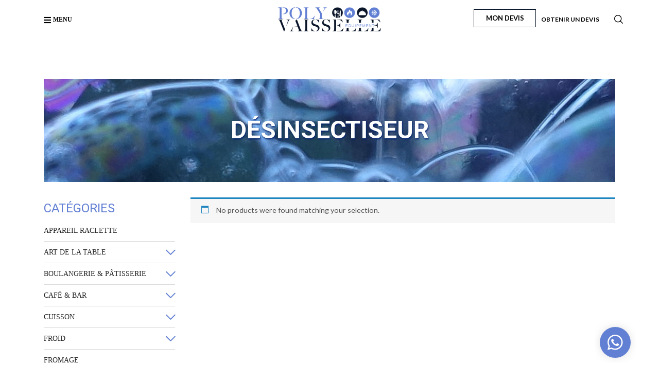

--- FILE ---
content_type: text/html; charset=UTF-8
request_url: https://polyvaisselle.com/product-category/lavage-hygiene/desinsectiseur/
body_size: 22768
content:
    <!DOCTYPE html>
<html lang="fr-FR">
	<head>
		<meta charset="UTF-8">
		<meta name="viewport" content="width=device-width" />

		<link rel="profile" href="https://gmpg.org/xfn/11">

		<title>Désinsectiseur</title>
<meta name='robots' content='max-image-preview:large' />
<link rel='dns-prefetch' href='//fonts.googleapis.com' />
<link rel='dns-prefetch' href='//s.w.org' />
<link rel='preconnect' href='https://fonts.gstatic.com' crossorigin />
<link rel="alternate" type="application/rss+xml" title=" &raquo; Flux" href="https://polyvaisselle.com/feed/" />
<link rel="alternate" type="application/rss+xml" title=" &raquo; Flux des commentaires" href="https://polyvaisselle.com/comments/feed/" />
<link rel="alternate" type="application/rss+xml" title="Flux pour  &raquo; Désinsectiseur Catégorie" href="https://polyvaisselle.com/product-category/lavage-hygiene/desinsectiseur/feed/" />
<script type="text/javascript">
window._wpemojiSettings = {"baseUrl":"https:\/\/s.w.org\/images\/core\/emoji\/13.1.0\/72x72\/","ext":".png","svgUrl":"https:\/\/s.w.org\/images\/core\/emoji\/13.1.0\/svg\/","svgExt":".svg","source":{"concatemoji":"https:\/\/polyvaisselle.com\/wp-includes\/js\/wp-emoji-release.min.js?ver=5.9.12"}};
/*! This file is auto-generated */
!function(e,a,t){var n,r,o,i=a.createElement("canvas"),p=i.getContext&&i.getContext("2d");function s(e,t){var a=String.fromCharCode;p.clearRect(0,0,i.width,i.height),p.fillText(a.apply(this,e),0,0);e=i.toDataURL();return p.clearRect(0,0,i.width,i.height),p.fillText(a.apply(this,t),0,0),e===i.toDataURL()}function c(e){var t=a.createElement("script");t.src=e,t.defer=t.type="text/javascript",a.getElementsByTagName("head")[0].appendChild(t)}for(o=Array("flag","emoji"),t.supports={everything:!0,everythingExceptFlag:!0},r=0;r<o.length;r++)t.supports[o[r]]=function(e){if(!p||!p.fillText)return!1;switch(p.textBaseline="top",p.font="600 32px Arial",e){case"flag":return s([127987,65039,8205,9895,65039],[127987,65039,8203,9895,65039])?!1:!s([55356,56826,55356,56819],[55356,56826,8203,55356,56819])&&!s([55356,57332,56128,56423,56128,56418,56128,56421,56128,56430,56128,56423,56128,56447],[55356,57332,8203,56128,56423,8203,56128,56418,8203,56128,56421,8203,56128,56430,8203,56128,56423,8203,56128,56447]);case"emoji":return!s([10084,65039,8205,55357,56613],[10084,65039,8203,55357,56613])}return!1}(o[r]),t.supports.everything=t.supports.everything&&t.supports[o[r]],"flag"!==o[r]&&(t.supports.everythingExceptFlag=t.supports.everythingExceptFlag&&t.supports[o[r]]);t.supports.everythingExceptFlag=t.supports.everythingExceptFlag&&!t.supports.flag,t.DOMReady=!1,t.readyCallback=function(){t.DOMReady=!0},t.supports.everything||(n=function(){t.readyCallback()},a.addEventListener?(a.addEventListener("DOMContentLoaded",n,!1),e.addEventListener("load",n,!1)):(e.attachEvent("onload",n),a.attachEvent("onreadystatechange",function(){"complete"===a.readyState&&t.readyCallback()})),(n=t.source||{}).concatemoji?c(n.concatemoji):n.wpemoji&&n.twemoji&&(c(n.twemoji),c(n.wpemoji)))}(window,document,window._wpemojiSettings);
</script>
<style type="text/css">
img.wp-smiley,
img.emoji {
	display: inline !important;
	border: none !important;
	box-shadow: none !important;
	height: 1em !important;
	width: 1em !important;
	margin: 0 0.07em !important;
	vertical-align: -0.1em !important;
	background: none !important;
	padding: 0 !important;
}
</style>
	<link rel='stylesheet' id='wp-components-css'  href='https://polyvaisselle.com/wp-includes/css/dist/components/style.min.css?ver=5.9.12' type='text/css' media='all' />
<link rel='stylesheet' id='wp-block-editor-css'  href='https://polyvaisselle.com/wp-includes/css/dist/block-editor/style.min.css?ver=5.9.12' type='text/css' media='all' />
<link rel='stylesheet' id='wp-nux-css'  href='https://polyvaisselle.com/wp-includes/css/dist/nux/style.min.css?ver=5.9.12' type='text/css' media='all' />
<link rel='stylesheet' id='wp-reusable-blocks-css'  href='https://polyvaisselle.com/wp-includes/css/dist/reusable-blocks/style.min.css?ver=5.9.12' type='text/css' media='all' />
<link rel='stylesheet' id='wp-editor-css'  href='https://polyvaisselle.com/wp-includes/css/dist/editor/style.min.css?ver=5.9.12' type='text/css' media='all' />
<link rel='stylesheet' id='common-css'  href='https://polyvaisselle.com/wp-admin/css/common.min.css?ver=5.9.12' type='text/css' media='all' />
<link rel='stylesheet' id='forms-css'  href='https://polyvaisselle.com/wp-admin/css/forms.min.css?ver=5.9.12' type='text/css' media='all' />
<link rel='stylesheet' id='wp-reset-editor-styles-css'  href='https://polyvaisselle.com/wp-includes/css/dist/block-library/reset.min.css?ver=5.9.12' type='text/css' media='all' />
<link rel='stylesheet' id='wp-block-library-css'  href='https://polyvaisselle.com/wp-includes/css/dist/block-library/style.min.css?ver=5.9.12' type='text/css' media='all' />
<link rel='stylesheet' id='wp-editor-classic-layout-styles-css'  href='https://polyvaisselle.com/wp-includes/css/dist/edit-post/classic.min.css?ver=5.9.12' type='text/css' media='all' />
<link rel='stylesheet' id='wp-block-library-theme-css'  href='https://polyvaisselle.com/wp-includes/css/dist/block-library/theme.min.css?ver=5.9.12' type='text/css' media='all' />
<link rel='stylesheet' id='wp-edit-blocks-css'  href='https://polyvaisselle.com/wp-includes/css/dist/block-library/editor.min.css?ver=5.9.12' type='text/css' media='all' />
<link rel='stylesheet' id='hotspot-blocks/view-style-css'  href='https://polyvaisselle.com/wp-content/plugins/gutenberg-hotspots/blocks/frontend/frontend.view.css?ver=5.9.12' type='text/css' media='all' />
<link rel='stylesheet' id='wc-block-vendors-style-css'  href='https://polyvaisselle.com/wp-content/plugins/woo-gutenberg-products-block/build/vendors-style.css?ver=4.7.1' type='text/css' media='all' />
<link rel='stylesheet' id='wc-block-style-css'  href='https://polyvaisselle.com/wp-content/plugins/woo-gutenberg-products-block/build/style.css?ver=4.7.1' type='text/css' media='all' />
<style id='global-styles-inline-css' type='text/css'>
body{--wp--preset--color--black: #000000;--wp--preset--color--cyan-bluish-gray: #abb8c3;--wp--preset--color--white: #ffffff;--wp--preset--color--pale-pink: #f78da7;--wp--preset--color--vivid-red: #cf2e2e;--wp--preset--color--luminous-vivid-orange: #ff6900;--wp--preset--color--luminous-vivid-amber: #fcb900;--wp--preset--color--light-green-cyan: #7bdcb5;--wp--preset--color--vivid-green-cyan: #00d084;--wp--preset--color--pale-cyan-blue: #8ed1fc;--wp--preset--color--vivid-cyan-blue: #0693e3;--wp--preset--color--vivid-purple: #9b51e0;--wp--preset--gradient--vivid-cyan-blue-to-vivid-purple: linear-gradient(135deg,rgba(6,147,227,1) 0%,rgb(155,81,224) 100%);--wp--preset--gradient--light-green-cyan-to-vivid-green-cyan: linear-gradient(135deg,rgb(122,220,180) 0%,rgb(0,208,130) 100%);--wp--preset--gradient--luminous-vivid-amber-to-luminous-vivid-orange: linear-gradient(135deg,rgba(252,185,0,1) 0%,rgba(255,105,0,1) 100%);--wp--preset--gradient--luminous-vivid-orange-to-vivid-red: linear-gradient(135deg,rgba(255,105,0,1) 0%,rgb(207,46,46) 100%);--wp--preset--gradient--very-light-gray-to-cyan-bluish-gray: linear-gradient(135deg,rgb(238,238,238) 0%,rgb(169,184,195) 100%);--wp--preset--gradient--cool-to-warm-spectrum: linear-gradient(135deg,rgb(74,234,220) 0%,rgb(151,120,209) 20%,rgb(207,42,186) 40%,rgb(238,44,130) 60%,rgb(251,105,98) 80%,rgb(254,248,76) 100%);--wp--preset--gradient--blush-light-purple: linear-gradient(135deg,rgb(255,206,236) 0%,rgb(152,150,240) 100%);--wp--preset--gradient--blush-bordeaux: linear-gradient(135deg,rgb(254,205,165) 0%,rgb(254,45,45) 50%,rgb(107,0,62) 100%);--wp--preset--gradient--luminous-dusk: linear-gradient(135deg,rgb(255,203,112) 0%,rgb(199,81,192) 50%,rgb(65,88,208) 100%);--wp--preset--gradient--pale-ocean: linear-gradient(135deg,rgb(255,245,203) 0%,rgb(182,227,212) 50%,rgb(51,167,181) 100%);--wp--preset--gradient--electric-grass: linear-gradient(135deg,rgb(202,248,128) 0%,rgb(113,206,126) 100%);--wp--preset--gradient--midnight: linear-gradient(135deg,rgb(2,3,129) 0%,rgb(40,116,252) 100%);--wp--preset--duotone--dark-grayscale: url('#wp-duotone-dark-grayscale');--wp--preset--duotone--grayscale: url('#wp-duotone-grayscale');--wp--preset--duotone--purple-yellow: url('#wp-duotone-purple-yellow');--wp--preset--duotone--blue-red: url('#wp-duotone-blue-red');--wp--preset--duotone--midnight: url('#wp-duotone-midnight');--wp--preset--duotone--magenta-yellow: url('#wp-duotone-magenta-yellow');--wp--preset--duotone--purple-green: url('#wp-duotone-purple-green');--wp--preset--duotone--blue-orange: url('#wp-duotone-blue-orange');--wp--preset--font-size--small: 13px;--wp--preset--font-size--medium: 20px;--wp--preset--font-size--large: 36px;--wp--preset--font-size--x-large: 42px;}.has-black-color{color: var(--wp--preset--color--black) !important;}.has-cyan-bluish-gray-color{color: var(--wp--preset--color--cyan-bluish-gray) !important;}.has-white-color{color: var(--wp--preset--color--white) !important;}.has-pale-pink-color{color: var(--wp--preset--color--pale-pink) !important;}.has-vivid-red-color{color: var(--wp--preset--color--vivid-red) !important;}.has-luminous-vivid-orange-color{color: var(--wp--preset--color--luminous-vivid-orange) !important;}.has-luminous-vivid-amber-color{color: var(--wp--preset--color--luminous-vivid-amber) !important;}.has-light-green-cyan-color{color: var(--wp--preset--color--light-green-cyan) !important;}.has-vivid-green-cyan-color{color: var(--wp--preset--color--vivid-green-cyan) !important;}.has-pale-cyan-blue-color{color: var(--wp--preset--color--pale-cyan-blue) !important;}.has-vivid-cyan-blue-color{color: var(--wp--preset--color--vivid-cyan-blue) !important;}.has-vivid-purple-color{color: var(--wp--preset--color--vivid-purple) !important;}.has-black-background-color{background-color: var(--wp--preset--color--black) !important;}.has-cyan-bluish-gray-background-color{background-color: var(--wp--preset--color--cyan-bluish-gray) !important;}.has-white-background-color{background-color: var(--wp--preset--color--white) !important;}.has-pale-pink-background-color{background-color: var(--wp--preset--color--pale-pink) !important;}.has-vivid-red-background-color{background-color: var(--wp--preset--color--vivid-red) !important;}.has-luminous-vivid-orange-background-color{background-color: var(--wp--preset--color--luminous-vivid-orange) !important;}.has-luminous-vivid-amber-background-color{background-color: var(--wp--preset--color--luminous-vivid-amber) !important;}.has-light-green-cyan-background-color{background-color: var(--wp--preset--color--light-green-cyan) !important;}.has-vivid-green-cyan-background-color{background-color: var(--wp--preset--color--vivid-green-cyan) !important;}.has-pale-cyan-blue-background-color{background-color: var(--wp--preset--color--pale-cyan-blue) !important;}.has-vivid-cyan-blue-background-color{background-color: var(--wp--preset--color--vivid-cyan-blue) !important;}.has-vivid-purple-background-color{background-color: var(--wp--preset--color--vivid-purple) !important;}.has-black-border-color{border-color: var(--wp--preset--color--black) !important;}.has-cyan-bluish-gray-border-color{border-color: var(--wp--preset--color--cyan-bluish-gray) !important;}.has-white-border-color{border-color: var(--wp--preset--color--white) !important;}.has-pale-pink-border-color{border-color: var(--wp--preset--color--pale-pink) !important;}.has-vivid-red-border-color{border-color: var(--wp--preset--color--vivid-red) !important;}.has-luminous-vivid-orange-border-color{border-color: var(--wp--preset--color--luminous-vivid-orange) !important;}.has-luminous-vivid-amber-border-color{border-color: var(--wp--preset--color--luminous-vivid-amber) !important;}.has-light-green-cyan-border-color{border-color: var(--wp--preset--color--light-green-cyan) !important;}.has-vivid-green-cyan-border-color{border-color: var(--wp--preset--color--vivid-green-cyan) !important;}.has-pale-cyan-blue-border-color{border-color: var(--wp--preset--color--pale-cyan-blue) !important;}.has-vivid-cyan-blue-border-color{border-color: var(--wp--preset--color--vivid-cyan-blue) !important;}.has-vivid-purple-border-color{border-color: var(--wp--preset--color--vivid-purple) !important;}.has-vivid-cyan-blue-to-vivid-purple-gradient-background{background: var(--wp--preset--gradient--vivid-cyan-blue-to-vivid-purple) !important;}.has-light-green-cyan-to-vivid-green-cyan-gradient-background{background: var(--wp--preset--gradient--light-green-cyan-to-vivid-green-cyan) !important;}.has-luminous-vivid-amber-to-luminous-vivid-orange-gradient-background{background: var(--wp--preset--gradient--luminous-vivid-amber-to-luminous-vivid-orange) !important;}.has-luminous-vivid-orange-to-vivid-red-gradient-background{background: var(--wp--preset--gradient--luminous-vivid-orange-to-vivid-red) !important;}.has-very-light-gray-to-cyan-bluish-gray-gradient-background{background: var(--wp--preset--gradient--very-light-gray-to-cyan-bluish-gray) !important;}.has-cool-to-warm-spectrum-gradient-background{background: var(--wp--preset--gradient--cool-to-warm-spectrum) !important;}.has-blush-light-purple-gradient-background{background: var(--wp--preset--gradient--blush-light-purple) !important;}.has-blush-bordeaux-gradient-background{background: var(--wp--preset--gradient--blush-bordeaux) !important;}.has-luminous-dusk-gradient-background{background: var(--wp--preset--gradient--luminous-dusk) !important;}.has-pale-ocean-gradient-background{background: var(--wp--preset--gradient--pale-ocean) !important;}.has-electric-grass-gradient-background{background: var(--wp--preset--gradient--electric-grass) !important;}.has-midnight-gradient-background{background: var(--wp--preset--gradient--midnight) !important;}.has-small-font-size{font-size: var(--wp--preset--font-size--small) !important;}.has-medium-font-size{font-size: var(--wp--preset--font-size--medium) !important;}.has-large-font-size{font-size: var(--wp--preset--font-size--large) !important;}.has-x-large-font-size{font-size: var(--wp--preset--font-size--x-large) !important;}
</style>
<link rel='stylesheet' id='contact-form-7-css'  href='https://polyvaisselle.com/wp-content/plugins/contact-form-7/includes/css/styles.css?ver=5.2.2' type='text/css' media='all' />
<link rel='stylesheet' id='mobile-menu-builder-font-css'  href='//fonts.googleapis.com/css?family=Hind:100,100italic,200,200italic,300,300italic,400,400italic,500,500italic,600,600italic,700,700italic,800,800italic,900,900italic' type='text/css' media='all' />
<link rel='stylesheet' id='mobile-menu-builder-css-css'  href='https://polyvaisselle.com/wp-content/plugins/mobile-menu-builder/assets/css/mobile-menu-builder.css?ver=5.9.12' type='text/css' media='all' />
<link rel='stylesheet' id='pwb-styles-frontend-css'  href='https://polyvaisselle.com/wp-content/plugins/perfect-woocommerce-brands/assets/css/styles-frontend.min.css?ver=1.8.4' type='text/css' media='all' />
<style id='woocommerce-inline-inline-css' type='text/css'>
.woocommerce form .form-row .required { visibility: visible; }
</style>
<link rel='stylesheet' id='wcc-pro-public-script-css'  href='https://polyvaisselle.com/wp-content/plugins/whatsapp-customer-chat/assets/public/css/public-wcc-pro-style.css?ver=1.2' type='text/css' media='all' />
<link rel='stylesheet' id='ywctm-frontend-css'  href='https://polyvaisselle.com/wp-content/plugins/yith-woocommerce-catalog-mode-premium/assets/css/frontend.min.css?ver=2.0.8' type='text/css' media='all' />
<style id='ywctm-frontend-inline-css' type='text/css'>
.widget.woocommerce.widget_shopping_cart{display: none !important}
</style>
<link rel='stylesheet' id='ywctm-button-label-css'  href='https://polyvaisselle.com/wp-content/plugins/yith-woocommerce-catalog-mode-premium/assets/css/button-label.min.css?ver=2.0.8' type='text/css' media='all' />
<style id='ywctm-button-label-inline-css' type='text/css'>
.ywctm-button-6294 .ywctm-custom-button {color:#ffffff;background-color:#091529;border-style: solid;border-color:#247390;border-width:0px;border-radius:0px;padding-top:5px;padding-bottom:5px;padding-left:10px;padding-right:10px;width:102px;}.ywctm-button-6294 .ywctm-custom-button:hover {color:#FFFFFF;background-color:#607fd3;border-color:#247390;}.ywctm-button-6294 .ywctm-custom-button .ywctm-icon-form, .ywctm-button-6294 .ywctm-custom-button .custom-icon {font-size:14px;color:#ffffff;align-self:center;}.ywctm-button-6294 .ywctm-custom-button:hover .ywctm-icon-form {color:#FFFFFF;}
</style>
<link rel='stylesheet' id='ywctm-retinaicon-font-css'  href='https://polyvaisselle.com/wp-content/plugins/yith-woocommerce-catalog-mode-premium/assets/css/retinaicon-font.min.css?ver=2.0.8' type='text/css' media='all' />
<link rel='stylesheet' id='dgwt-wcas-style-css'  href='https://polyvaisselle.com/wp-content/plugins/ajax-search-for-woocommerce/assets/css/style.min.css?ver=1.9.0' type='text/css' media='all' />
<link rel='stylesheet' id='yith_ywraq_frontend-css'  href='https://polyvaisselle.com/wp-content/plugins/yith-woocommerce-request-a-quote-premium/assets/css/ywraq-frontend.css?ver=2.3.6' type='text/css' media='all' />
<style id='yith_ywraq_frontend-inline-css' type='text/css'>
.woocommerce .add-request-quote-button.button, .woocommerce .add-request-quote-button-addons.button{
    background-color: #091529!important;
    color: #fff!important;
}
.woocommerce .add-request-quote-button.button:hover,  .woocommerce .add-request-quote-button-addons.button:hover{
    background-color: #708cd7!important;
    color: #fff!important;
}
.woocommerce a.add-request-quote-button{
    color: #fff!important;
}

.woocommerce a.add-request-quote-button:hover{
    color: #fff!important;
}
.woocommerce.single-product button.single_add_to_cart_button.button {margin-right: 5px;}
	.woocommerce.single-product .product .yith-ywraq-add-to-quote { display: inline-block; line-height: normal; vertical-align: middle; }
	
</style>
<link rel='stylesheet' id='lucci-iconpicker-css'  href='https://polyvaisselle.com/wp-content/themes/lucci/css/iconfont.css?ver=5.9.12' type='text/css' media='all' />
<link rel='stylesheet' id='lucci-style-default-css'  href='https://polyvaisselle.com/wp-content/themes/lucci-child/style.css?ver=5.9.12' type='text/css' media='all' />
<link rel='stylesheet' id='vc_font_awesome_5_shims-css'  href='https://polyvaisselle.com/wp-content/plugins/js_composer/assets/lib/bower/font-awesome/css/v4-shims.min.css?ver=6.2.0' type='text/css' media='all' />
<link rel='stylesheet' id='vc_font_awesome_5-css'  href='https://polyvaisselle.com/wp-content/plugins/js_composer/assets/lib/bower/font-awesome/css/all.min.css?ver=6.2.0' type='text/css' media='all' />
<link rel='stylesheet' id='lucci-frontend-grid-css'  href='https://polyvaisselle.com/wp-content/themes/lucci/css/frontend-grid.css?ver=5.9.12' type='text/css' media='all' />
<link rel='stylesheet' id='woocommerce-general-css'  href='https://polyvaisselle.com/wp-content/themes/lucci/css/woocommerce.css?ver=5.9.12' type='text/css' media='all' />
<link rel='stylesheet' id='woocommerce-layout-css'  href='https://polyvaisselle.com/wp-content/themes/lucci/css/woocommerce-layout.css?ver=5.9.12' type='text/css' media='all' />
<link rel='stylesheet' id='magnific-popup-css'  href='https://polyvaisselle.com/wp-content/themes/lucci/css/magnific-popup.css?ver=5.9.12' type='text/css' media='all' />
<link rel='stylesheet' id='photoswipe1-css'  href='https://polyvaisselle.com/wp-content/themes/lucci/css/photoswipe.css?ver=5.9.12' type='text/css' media='all' />
<link rel='stylesheet' id='photoswipe-css'  href='https://polyvaisselle.com/wp-content/plugins/woocommerce/assets/css/photoswipe/photoswipe.min.css?ver=5.1.0' type='text/css' media='all' />
<link rel='stylesheet' id='photoswipe-default-skin-css'  href='https://polyvaisselle.com/wp-content/plugins/woocommerce/assets/css/photoswipe/default-skin/default-skin.min.css?ver=5.1.0' type='text/css' media='all' />
<link rel='stylesheet' id='lucci-circle-animations-css'  href='https://polyvaisselle.com/wp-content/themes/lucci/css/circle_animations.css?ver=5.9.12' type='text/css' media='all' />
<link rel='stylesheet' id='lucci-style-css'  href='https://polyvaisselle.com/wp-content/themes/lucci/css/style.css?ver=5.9.12' type='text/css' media='all' />
<style id='lucci-style-inline-css' type='text/css'>
body {
            background-color:  !important;
        }
</style>
<link rel='stylesheet' id='lucci-mobile-css'  href='https://polyvaisselle.com/wp-content/themes/lucci/css/mobile.css?ver=5.9.12' type='text/css' media='all' />
<link rel="preload" as="style" href="https://fonts.googleapis.com/css?family=Lato:100,300,400,700,900,100italic,300italic,400italic,700italic,900italic|Roboto:100,300,400,500,700,900,100italic,300italic,400italic,500italic,700italic,900italic&#038;display=swap&#038;ver=1602847385" /><link rel="stylesheet" href="https://fonts.googleapis.com/css?family=Lato:100,300,400,700,900,100italic,300italic,400italic,700italic,900italic|Roboto:100,300,400,500,700,900,100italic,300italic,400italic,500italic,700italic,900italic&#038;display=swap&#038;ver=1602847385" media="print" onload="this.media='all'"><noscript><link rel="stylesheet" href="https://fonts.googleapis.com/css?family=Lato:100,300,400,700,900,100italic,300italic,400italic,700italic,900italic|Roboto:100,300,400,500,700,900,100italic,300italic,400italic,500italic,700italic,900italic&#038;display=swap&#038;ver=1602847385" /></noscript><link rel='stylesheet' id='wp-add-custom-css-css'  href='https://polyvaisselle.com?display_custom_css=css&#038;ver=5.9.12' type='text/css' media='all' />
<script type='text/javascript' id='hotspot-blocks/view-script-js-extra'>
/* <![CDATA[ */
var HOTSPOT = {"ajax_url":"https:\/\/polyvaisselle.com\/wp-admin\/admin-ajax.php?action=HOTSPOTAjaxRequest","assets_url":"https:\/\/polyvaisselle.com\/wp-content\/plugins\/gutenberg-hotspots\/","fonts":[],"tag":"Your_AffID"};
/* ]]> */
</script>
<script type='text/javascript' src='https://polyvaisselle.com/wp-content/plugins/gutenberg-hotspots/blocks/frontend/frontend.build.js?ver=5.9.12' id='hotspot-blocks/view-script-js'></script>
<script type='text/javascript' src='https://polyvaisselle.com/wp-includes/js/jquery/jquery.min.js?ver=3.6.0' id='jquery-core-js'></script>
<script type='text/javascript' src='https://polyvaisselle.com/wp-includes/js/jquery/jquery-migrate.min.js?ver=3.3.2' id='jquery-migrate-js'></script>
<script type='text/javascript' id='zilla-likes-js-extra'>
/* <![CDATA[ */
var zilla_likes = {"ajaxurl":"https:\/\/polyvaisselle.com\/wp-admin\/admin-ajax.php"};
/* ]]> */
</script>
<script type='text/javascript' src='https://polyvaisselle.com/wp-content/plugins/pt-lucci-shortcodes/include/zilla-likes.js?ver=5.9.12' id='zilla-likes-js'></script>
<script type='text/javascript' src='https://polyvaisselle.com/wp-content/plugins/yith-woocommerce-catalog-mode-premium/assets/js/button-label-frontend.min.js?ver=2.0.8' id='ywctm-button-label-js'></script>
<link rel="https://api.w.org/" href="https://polyvaisselle.com/wp-json/" /><link rel="EditURI" type="application/rsd+xml" title="RSD" href="https://polyvaisselle.com/xmlrpc.php?rsd" />
<link rel="wlwmanifest" type="application/wlwmanifest+xml" href="https://polyvaisselle.com/wp-includes/wlwmanifest.xml" /> 

<meta name="framework" content="Redux 4.1.20" /><!-- start Simple Custom CSS and JS -->
<script type="text/javascript">





jQuery(document).ready(function( $ ){

  $('#wpforms-12864-field_4').attr({
    minlength: 10,
    maxlength: 10
  });
});</script>
<!-- end Simple Custom CSS and JS -->
<!-- start Simple Custom CSS and JS -->
<!-- Google Tag Manager -->
<script>(function(w,d,s,l,i){w[l]=w[l]||[];w[l].push({'gtm.start':
new Date().getTime(),event:'gtm.js'});var f=d.getElementsByTagName(s)[0],
j=d.createElement(s),dl=l!='dataLayer'?'&l='+l:'';j.async=true;j.src=
'https://www.googletagmanager.com/gtm.js?id='+i+dl;f.parentNode.insertBefore(j,f);
})(window,document,'script','dataLayer','GTM-K724QBD');</script>
<!-- End Google Tag Manager -->

Body
<!-- Google Tag Manager (noscript) -->
<noscript><iframe src="https://www.googletagmanager.com/ns.html?id=GTM-K724QBD"
height="0" width="0" style="display:none;visibility:hidden"></iframe></noscript>
<!-- End Google Tag Manager (noscript) --><!-- end Simple Custom CSS and JS -->
				<style type="text/css">
					.wcc-request-callback-thank-you { padding-bottom: 30px;	 }
					.wcc-request-callback-thank-you i.wcc-icon-check { 
						display: block;
				    margin: 70px auto 10px auto;
				    font-size: 50px;
				    color: #009688;
				    text-shadow: 0 0 30px rgba(0,0,0,0.2);
				    text-align: center;
					}
				</style>
							<!-- I am coming from WhatsApp Customer Chat plugin -->
					<style type="text/css">

						@font-face {
						  font-family: 'wcc-icon';
						  src:  url('https://polyvaisselle.com/wp-content/plugins/whatsapp-customer-chat/assets/public/fonts/icomoon.eot?96r60x');
						  src:  url('https://polyvaisselle.com/wp-content/plugins/whatsapp-customer-chat/assets/public/fonts/icomoon.eot?96r60x#iefix') format('embedded-opentype'),
						    url('https://polyvaisselle.com/wp-content/plugins/whatsapp-customer-chat/assets/public/fonts/icomoon.ttf?96r60x') format('truetype'),
						    url('https://polyvaisselle.com/wp-content/plugins/whatsapp-customer-chat/assets/public/fonts/icomoon.woff?96r60x') format('woff'),
						    url('https://polyvaisselle.com/wp-content/plugins/whatsapp-customer-chat/assets/public/fonts/icomoon.svg?96r60x#icomoon') format('svg');
						  font-weight: normal;
						  font-style: normal;
						}

						.wcc-pro-text-color { color: #ffffff; }
						.wcc-pro-bg-color { background-color: #617fd3; }

						.wcc-pro-cube-grid .wcc-pro-cube { background-color: #617fd3; }

						.wcc-pro-btn {
							background-color: #617fd3;
							color: #ffffff;
						}

						.wcc-customer-care__message a { color: #ffffff; }

						.wcc-pro-shortcode-contact-btn,
						.wcc-pro-shortcode-contact-btn:hover { 
							background-color: #617fd3;
							color: #ffffff;
						}
						
																					.wcc-popup-container--position { right: 0px; bottom: 0px; }
								.wcc-popup-trigger__btn { float: right; }
								.wcc-popup-gradient { 
									background: radial-gradient(ellipse at bottom right, rgba(29, 39, 54, 0.2) 0, rgba(29, 39, 54, 0) 72%); 
									bottom: 0;
	 	 							right: 0;
								}
																																																

						
						.wcc-popup-container--position {
    right: 45px !important;
    bottom: 14px !important;
}
@media screen and (max-width: 782px) {.wcc-popup-container--position {
    right: 20px !important;
    bottom: 50px !important;
}}
					</style>
				<!-- .I am coming from WhatsApp Customer Chat plugin -->
			<style type="text/css">.dgwt-wcas-ico-magnifier,.dgwt-wcas-ico-magnifier-handler{max-width:20px}.dgwt-wcas-search-wrapp{max-width:600px}</style>	<noscript><style>.woocommerce-product-gallery{ opacity: 1 !important; }</style></noscript>
	<meta name="generator" content="Powered by WPBakery Page Builder - drag and drop page builder for WordPress."/>
<link rel="icon" href="https://polyvaisselle.com/wp-content/uploads/2019/03/cropped-favico_polyvaisselle-512-32x32.png" sizes="32x32" />
<link rel="icon" href="https://polyvaisselle.com/wp-content/uploads/2019/03/cropped-favico_polyvaisselle-512-192x192.png" sizes="192x192" />
<link rel="apple-touch-icon" href="https://polyvaisselle.com/wp-content/uploads/2019/03/cropped-favico_polyvaisselle-512-180x180.png" />
<meta name="msapplication-TileImage" content="https://polyvaisselle.com/wp-content/uploads/2019/03/cropped-favico_polyvaisselle-512-270x270.png" />
		<style type="text/css" id="wp-custom-css">
			 .wc-tab h4{
	display:none !important;
	
}
.home #all #propos,footer{
	background-color:#031628 !important;
}
.home #all{
	padding:0;
}
.home #all #home-slider,.home #all #propos,.home #all #home-contact,.home footer{
	padding:0 70px;
}
.archive footer{
	margin:0 !important;
}		</style>
		<style type="text/css" id="lucci_theme-dynamic-css" title="dynamic-css" class="redux-options-output">.hm-cunt span, .banner .owl-dot:after, .skill-item .line div, .portfolio_hover_type_2 .portfolio-item .content h5:after, .portfolio_hover_type_4 .portfolio-item .content h5:after, .portfolio_hover_type_5 .portfolio-item .content h5:before, .portfolio_hover_type_6 .portfolio-item .content h5:after, .portfolio_hover_type_7 .portfolio-item .content h5:after, .portfolio_hover_type_7 .portfolio-item .content h5:before, .portfolio_hover_type_8 .portfolio-item .content h5:after, .portfolio_hover_type_8 .portfolio-item .content h5:before, .portfolio_hover_type_9 .portfolio-item .content h5:after, .portfolio_hover_type_9 .portfolio-item .content h5:before, .button-style1:hover, .vc_general.vc_btn3:hover, .widget_shopping_cart_content a.checkout, .woocommerce div.product .woocommerce-tabs .tabs li a:after, .preloader-folding-cube .preloader-cube:before, .woocommerce #payment #place_order, .woocommerce-page #payment #place_order{background-color:#518DE8;}.banner-style1.banner .owl-dot.active:before, .price-list .item .h, .price-list .item .options, .price-list .item .o-row:not(:last-of-type):after, .testimonials .item .image .img2, .testimonials-type2 .image div, .portfolio_hover_type_3 .portfolio-item .content, .portfolio_hover_type_6 .portfolio-item .content, .portfolio_hover_type_4 .portfolio-item .content, .portfolio_hover_type_4 .portfolio-item:hover .content, .blog-item .video, .button-style1, .vc_general.vc_btn3, .post-nav a.prev, .post-nav a.next, .woocommerce .woocommerce-ordering select, .woocommerce nav.woocommerce-pagination ul li a:focus, .woocommerce nav.woocommerce-pagination ul li a:hover, .woocommerce nav.woocommerce-pagination ul li span.current, .woocommerce form .form-row select, .pagination .current{border-color:#518DE8;}.banner-about .sub-heading, .banner-contacts .sub-heading, .navigation > ul > li:hover > a, .navigation .sub-menu li.current-menu-item > a, .navigation .sub-menu li.current-menu-ancestor > a, .navigation .sub-menu li:hover > a, .navigation .sub-menu li.current-menu-item.menu-item-has-children:after, .navigation .sub-menu li:hover.menu-item-has-children:after, .navigation .children li.current_page_item > a, .navigation .children li.current-menu-ancestor > a, .navigation .children li:hover > a, .navigation .children li.current_page_item.page_item_has_children:after, .navigation .children li:hover.page_item_has_children:after, .navigation > ul > li.current-menu-item > a, .navigation > ul > li.current-menu-ancestor > a, .navigation > ul > li.current_page_item > a, .navigation > ul > li.current-menu-ancestor > a, .filter-button-group button:after, .filter-button-group a:after, .category-buttons a:after, .button-style2:after, .testimonials .item .post, .testimonials-type2 .item .post, .side-navigation li.current-menu-item > a, .side-navigation li.current-menu-parent > a, .side-navigation li.current-menu-ancestor > a, .side-navigation li.current_page_item > a, .side-navigation li:hover > a, .blog-item .date, .project-horizontal .content .date, .heading-decor:after, .heading-decor-s .h:after, .contact-row .icon, .widget_archive ul li a:hover, .widget_categories ul li a:hover, .widget_pages ul li a:hover, .widget_meta ul li a:hover, .widget_nav_menu ul li a:hover, .widget_recent_entries ul li a:hover, .site-content .date, .team-social-buttons a:hover, .widget_shopping_cart_content .cart_list .mini_cart_item .quantity, .widget_shopping_cart_content .total > span, .comment-items .comment-item .text .date, .video-block a i:hover, .woocommerce .cart-collaterals table.shop_table.woocommerce-checkout-review-order-table td .amount, .woocommerce-cart .cart-collaterals .cart_totals tr td .woocommerce-Price-amount{color:#518DE8;}{stroke:#518DE8;}.video-block a i:hover path{fill:#518DE8;}.site-header .logo img, .side-header .logo img, .site-header .logo a, .side-header .logo a{width:200px;}.site-header{background-color:#FFFFFF;}.site-header{color:#000000;}body{font-family:Lato;font-weight:400;font-style:normal;color:#222222;font-size:16px;font-display:swap;}h1, .h1{font-family:Roboto;font-weight:400;font-style:normal;font-size:60px;font-display:swap;}h2, .h2{font-family:Roboto;font-weight:700;font-style:normal;font-size:48px;font-display:swap;}h3, .h3{font-family:Roboto;font-weight:400;font-style:normal;font-size:36px;font-display:swap;}h4, .h4{font-family:Roboto;font-weight:500;font-style:normal;font-size:48px;font-display:swap;}h5, .h5{font-family:Roboto;font-weight:400;font-style:normal;font-size:24px;font-display:swap;}h6, .h6{font-family:Roboto;font-weight:400;font-style:normal;font-size:18px;font-display:swap;}.site-footer{background-color:#F4F4F4;}.site-footer .logo img{width:200px;}</style><noscript><style> .wpb_animate_when_almost_visible { opacity: 1; }</style></noscript><style id="wpforms-css-vars-root">
				:root {
					--wpforms-field-border-radius: 3px;
--wpforms-field-border-style: solid;
--wpforms-field-border-size: 1px;
--wpforms-field-background-color: #ffffff;
--wpforms-field-border-color: rgba( 0, 0, 0, 0.25 );
--wpforms-field-border-color-spare: rgba( 0, 0, 0, 0.25 );
--wpforms-field-text-color: rgba( 0, 0, 0, 0.7 );
--wpforms-field-menu-color: #ffffff;
--wpforms-label-color: rgba( 0, 0, 0, 0.85 );
--wpforms-label-sublabel-color: rgba( 0, 0, 0, 0.55 );
--wpforms-label-error-color: #d63637;
--wpforms-button-border-radius: 3px;
--wpforms-button-border-style: none;
--wpforms-button-border-size: 1px;
--wpforms-button-background-color: #066aab;
--wpforms-button-border-color: #066aab;
--wpforms-button-text-color: #ffffff;
--wpforms-page-break-color: #066aab;
--wpforms-background-image: none;
--wpforms-background-position: center center;
--wpforms-background-repeat: no-repeat;
--wpforms-background-size: cover;
--wpforms-background-width: 100px;
--wpforms-background-height: 100px;
--wpforms-background-color: rgba( 0, 0, 0, 0 );
--wpforms-background-url: none;
--wpforms-container-padding: 0px;
--wpforms-container-border-style: none;
--wpforms-container-border-width: 1px;
--wpforms-container-border-color: #000000;
--wpforms-container-border-radius: 3px;
--wpforms-field-size-input-height: 43px;
--wpforms-field-size-input-spacing: 15px;
--wpforms-field-size-font-size: 16px;
--wpforms-field-size-line-height: 19px;
--wpforms-field-size-padding-h: 14px;
--wpforms-field-size-checkbox-size: 16px;
--wpforms-field-size-sublabel-spacing: 5px;
--wpforms-field-size-icon-size: 1;
--wpforms-label-size-font-size: 16px;
--wpforms-label-size-line-height: 19px;
--wpforms-label-size-sublabel-font-size: 14px;
--wpforms-label-size-sublabel-line-height: 17px;
--wpforms-button-size-font-size: 17px;
--wpforms-button-size-height: 41px;
--wpforms-button-size-padding-h: 15px;
--wpforms-button-size-margin-top: 10px;
--wpforms-container-shadow-size-box-shadow: none;

				}
			</style>	</head>

	<body data-rsssl=1 class="archive tax-product_cat term-desinsectiseur term-315 theme-lucci mobile-menu-builder--bottom mobile-menu-builder--noanimate woocommerce woocommerce-page woocommerce-no-js hfeed site-light header_type_logo_center_t2 footer-show wpb-js-composer js-comp-ver-6.2.0 vc_responsive">
		<div id="all" class="site">
							<div class="preloader">
					<div class="preloader-folding-cube">
						<div class="preloader-cube1 preloader-cube"></div>
						<div class="preloader-cube2 preloader-cube"></div>
						<div class="preloader-cube4 preloader-cube"></div>
						<div class="preloader-cube3 preloader-cube"></div>
					</div>
				</div>
							<header class="site-header header_logo_center_t2 light header-space-on main-row">
					<div class="container">
						<div class="fl">
															<div class="butter-button nav-button full_screen">
									<div><i class="fa fa-bars"></i><span style="margin-left:4px; font-family: Montserrat !important; font-size: 12px; font-weight: 600; line-height:19px; vertical-align: text-top;">MENU</span></div>
								</div>
													</div>
						<div class="logo"><a href="https://polyvaisselle.com/"><img class="light" src="https://polyvaisselle.com/wp-content/uploads/2019/03/logo_polyvaisselle-1.png" alt=""><img class="dark" src="https://polyvaisselle.com/wp-content/uploads/2020/04/logo.png" alt=""></a></div>
						<div class="fr" style=" display: flex;">
							<nav id="maxbutton-devis" class="navigations hidden_menu active"  style="border-top: none; margin-top: 8px;" ><ul id="menu-navigation" class="menu">
    <!--<li style=" margin-right: 16px; " class="menu-item menu-item-type-post_type menu-item-object-page menu-item-has-children menu-item-553"><a href="https://polyvaisselle.com/about-us/" class="child-img"><span class="menu-image-title"><span>A propos</span></span></a>
    </li>
    <li  class="menu-item menu-item-type-post_type menu-item-object-page menu-item-has-children menu-item-553"><a href="https://polyvaisselle.com/contacts/" class="child-img"><span class="menu-image-title"><span>Contact</span></span></a>
    </li>
	<li  class="menu-item menu-item-type-post_type menu-item-object-page menu-item-has-children menu-item-553" style="height: 40px;"><a class="vc_general vc_btn3 vc_btn3-size-sm vc_btn3-shape-square vc_btn3-style-outline vc_btn3-icon-right vc_btn3-color-" href="https://polyvaisselle.com/about-us/" title="" style="font-size: 13px;font-weight: 600;height: 36px;margin-top: -50px;color: #000;">MON DEVIS <i class="vc_btn3-icon shopping-set-receipt-1"></i></a>
    </li>
	<div class="vc_btn3-container vc_btn3-left vc_custom_1594824884166" style="width:100px"><a class="vc_general vc_btn3 vc_btn3-size-sm vc_btn3-shape-square vc_btn3-style-outline vc_btn3-icon-right vc_btn3-color-" href="https://polyvaisselle.com/about-us/" title="">MON DEVIS <i class="vc_btn3-icon shopping-set-receipt-1"></i></a></div>						
							
								<li  class="menu-item menu-item-type-post_type menu-item-object-page menu-item-has-children menu-item-553"><a href="#" class="child-img"><span class="menu-image-title"></span></a>
    </li>
	<li  class="menu-item menu-item-type-post_type menu-item-object-page menu-item-has-children menu-item-553"><div class="vc_btn3-container vc_btn3-left"><a class="vc_general vc_btn3 vc_btn3-size-sm vc_btn3-shape-square vc_btn3-style-outline vc_btn3-block vc_btn3-icon-right vc_btn3-color-" href="https://polyvaisselle.com/about-us/" title="">MON DEVIS <i class="vc_btn3-icon shopping-set-receipt-1"></i></a></div>	 </li>	
		-->
	<li  class="menu-item menu-item-type-post_type menu-item-object-page menu-item-has-children menu-item-553"><a class="maxbutton-1 maxbutton maxbutton-mon-devis external-css" href="https://polyvaisselle.com/mon-devis/"><span class='mb-text'>MON DEVIS</span></a></li>	
</ul></nav>
        <nav id="maxbutton-devis" class="navigations hidden_menu active"  style="border-top: none; margin-top: 8px;margin-left: 5px;" ><ul id="menu-navigation" class="menu">

	<li  class="menu-item menu-item-type-post_type menu-item-object-page menu-item-has-children menu-item-553"><a class="maxbutton-3 maxbutton maxbutton-obtenir-un-devis external-css" href="https://polyvaisselle.com/obtenir-un-devis/"><span class='mb-text'>OBTENIR UN DEVIS</span></a></li>	
</ul></nav>
																						<div class="search-button"><i class="base-icons-search"></i></div>
													</div>
													<nav class="navigation full_screen"><ul id="menu-links" class="menu"><li id="menu-item-6358" class="menu-item menu-item-type-taxonomy menu-item-object-product_cat menu-item-6358"><a href="https://polyvaisselle.com/product-category/art-de-la-table/" class=""><span class="menu-image-title"><span>ART DE LA TABLE</span></span></a></li>
<li id="menu-item-6365" class="menu-item menu-item-type-taxonomy menu-item-object-product_cat menu-item-6365"><a href="https://polyvaisselle.com/product-category/boulangeriepatisserie/" class=""><span class="menu-image-title"><span>BOULANGERIE &#038; PÂTISSERIE</span></span></a></li>
<li id="menu-item-6368" class="menu-item menu-item-type-taxonomy menu-item-object-product_cat menu-item-6368"><a href="https://polyvaisselle.com/product-category/cafe-bar/" class=""><span class="menu-image-title"><span>CAFÉ &#038; BAR</span></span></a></li>
<li id="menu-item-6359" class="menu-item menu-item-type-taxonomy menu-item-object-product_cat menu-item-6359"><a href="https://polyvaisselle.com/product-category/cuisson/" class=""><span class="menu-image-title"><span>CUISSON</span></span></a></li>
<li id="menu-item-6361" class="menu-item menu-item-type-taxonomy menu-item-object-product_cat menu-item-6361"><a href="https://polyvaisselle.com/product-category/froid/" class=""><span class="menu-image-title"><span>FROID</span></span></a></li>
<li id="menu-item-6363" class="menu-item menu-item-type-taxonomy menu-item-object-product_cat menu-item-6363"><a href="https://polyvaisselle.com/product-category/inox-ventilation/" class=""><span class="menu-image-title"><span>INOX &#038; VENTILATION</span></span></a></li>
<li id="menu-item-6366" class="menu-item menu-item-type-taxonomy menu-item-object-product_cat current-product_cat-ancestor menu-item-6366"><a href="https://polyvaisselle.com/product-category/lavage-hygiene/" class=""><span class="menu-image-title"><span>LAVAGE &#038; HYGIENE</span></span></a></li>
<li id="menu-item-6364" class="menu-item menu-item-type-taxonomy menu-item-object-product_cat menu-item-6364"><a href="https://polyvaisselle.com/product-category/pizzeria-pasta/" class=""><span class="menu-image-title"><span>PIZZERIA &#038; PASTA</span></span></a></li>
<li id="menu-item-6362" class="menu-item menu-item-type-taxonomy menu-item-object-product_cat menu-item-6362"><a href="https://polyvaisselle.com/product-category/preparation-traiteur/" class=""><span class="menu-image-title"><span>PRÉPARATION TRAITEUR</span></span></a></li>
<li id="menu-item-6367" class="menu-item menu-item-type-taxonomy menu-item-object-product_cat menu-item-6367"><a href="https://polyvaisselle.com/product-category/snack-sucre/" class=""><span class="menu-image-title"><span>SNACK SUCRE</span></span></a></li>
<li id="menu-item-6360" class="menu-item menu-item-type-taxonomy menu-item-object-product_cat menu-item-6360"><a href="https://polyvaisselle.com/product-category/ustensile-de-cuisine/" class=""><span class="menu-image-title"><span>USTENSILES DE CUISINE</span></span></a></li>
<li id="menu-item-6369" class="menu-item menu-item-type-custom menu-item-object-custom menu-item-6369"><a target="_blank" href="https://mobirest.ma/" class=""><span class="menu-image-title"><span>AMENAGEMENT</span></span></a></li>
</ul></nav>
											</div>
				</header>
										<div class="header-space"></div>
							<div class="search-popup main-row">
					<div class="close base-icons-close"></div>
					<div class="centered-container">
							<div class="dgwt-wcas-search-wrapp dgwt-wcas-is-detail-box dgwt-wcas-has-submit woocommerce js-dgwt-wcas-layout-classic dgwt-wcas-layout-classic js-dgwt-wcas-mobile-overlay-enabled">
		<form class="dgwt-wcas-search-form" role="search" action="https://polyvaisselle.com/" method="get">
		<div class="dgwt-wcas-sf-wrapp">
						<label class="screen-reader-text"
			       for="dgwt-wcas-search-input-1133">Recherche de produits</label>

			<input id="dgwt-wcas-search-input-1133"
			       type="search"
			       class="dgwt-wcas-search-input"
			       name="s"
			       value=""
			       placeholder="Rechercher des produits..."
			       autocomplete="off"
				   			/>
			<div class="dgwt-wcas-preloader"></div>

							<button type="submit"
				        aria-label="Rechercher"
				        class="dgwt-wcas-search-submit">Rechercher</button>
			
			<input type="hidden" name="post_type" value="product"/>
			<input type="hidden" name="dgwt_wcas" value="1"/>

			
					</div>
	</form>
</div>
</div>
				</div>
							<nav class="full-screen-nav main-row">
					<div><a href="http://polyvaisselle.mintartagency.com/" style="max-width: 200px;"><img class="light" src="https://polyvaisselle.mintartagency.com/wp-content/uploads/2019/04/logo_polyvaisselle_bl-2.png" alt="Polyvaisselle" style="max-width: 200px; margin: 20px auto;"></a></div>
					<div class="close base-icons-close"></div>
					<div class="fsn-container">
						<ul id="menu-links-1" class="cell"><li class="menu-item menu-item-type-taxonomy menu-item-object-product_cat menu-item-6358"><a href="https://polyvaisselle.com/product-category/art-de-la-table/" class=""><span class="menu-image-title">ART DE LA TABLE</span></a></li>
<li class="menu-item menu-item-type-taxonomy menu-item-object-product_cat menu-item-6365"><a href="https://polyvaisselle.com/product-category/boulangeriepatisserie/" class=""><span class="menu-image-title">BOULANGERIE &#038; PÂTISSERIE</span></a></li>
<li class="menu-item menu-item-type-taxonomy menu-item-object-product_cat menu-item-6368"><a href="https://polyvaisselle.com/product-category/cafe-bar/" class=""><span class="menu-image-title">CAFÉ &#038; BAR</span></a></li>
<li class="menu-item menu-item-type-taxonomy menu-item-object-product_cat menu-item-6359"><a href="https://polyvaisselle.com/product-category/cuisson/" class=""><span class="menu-image-title">CUISSON</span></a></li>
<li class="menu-item menu-item-type-taxonomy menu-item-object-product_cat menu-item-6361"><a href="https://polyvaisselle.com/product-category/froid/" class=""><span class="menu-image-title">FROID</span></a></li>
<li class="menu-item menu-item-type-taxonomy menu-item-object-product_cat menu-item-6363"><a href="https://polyvaisselle.com/product-category/inox-ventilation/" class=""><span class="menu-image-title">INOX &#038; VENTILATION</span></a></li>
<li class="menu-item menu-item-type-taxonomy menu-item-object-product_cat current-product_cat-ancestor menu-item-6366"><a href="https://polyvaisselle.com/product-category/lavage-hygiene/" class=""><span class="menu-image-title">LAVAGE &#038; HYGIENE</span></a></li>
<li class="menu-item menu-item-type-taxonomy menu-item-object-product_cat menu-item-6364"><a href="https://polyvaisselle.com/product-category/pizzeria-pasta/" class=""><span class="menu-image-title">PIZZERIA &#038; PASTA</span></a></li>
<li class="menu-item menu-item-type-taxonomy menu-item-object-product_cat menu-item-6362"><a href="https://polyvaisselle.com/product-category/preparation-traiteur/" class=""><span class="menu-image-title">PRÉPARATION TRAITEUR</span></a></li>
<li class="menu-item menu-item-type-taxonomy menu-item-object-product_cat menu-item-6367"><a href="https://polyvaisselle.com/product-category/snack-sucre/" class=""><span class="menu-image-title">SNACK SUCRE</span></a></li>
<li class="menu-item menu-item-type-taxonomy menu-item-object-product_cat menu-item-6360"><a href="https://polyvaisselle.com/product-category/ustensile-de-cuisine/" class=""><span class="menu-image-title">USTENSILES DE CUISINE</span></a></li>
<li class="menu-item menu-item-type-custom menu-item-object-custom menu-item-6369"><a target="_blank" href="https://mobirest.ma/" class=""><span class="menu-image-title">AMENAGEMENT</span></a></li>
</ul>					</div>
				</nav>
			<main class="main-row sample-page"><div class="container">
<div class="parallax" style="background-image:url(https://polyvaisselle.com/wp-content/uploads/2020/04/lavage-et-hygiene.jpg)">
<div class="parallax-content">
 
			<h1 class="h2"><span>Désinsectiseur</span></h1>

	 
</div>
</div>
	

<div class="row">
	
<aside id="secondary" class="widget-area col-md-3 products-aside" role="complementary">
	<div id="woocommerce_product_categories-3" class="widget woocommerce widget_product_categories"><h5><span>Catégories</span></h5><ul class="product-categories"><li class="cat-item cat-item-840"><a href="https://polyvaisselle.com/product-category/appareil-raclette/">APPAREIL RACLETTE</a></li>
<li class="cat-item cat-item-107 cat-parent"><a href="https://polyvaisselle.com/product-category/art-de-la-table/">ART DE LA TABLE</a><ul class='children'>
<li class="cat-item cat-item-340"><a href="https://polyvaisselle.com/product-category/art-de-la-table/assiette-pizza-pasta/">Assiette Pizza &amp; Pasta</a></li>
<li class="cat-item cat-item-185"><a href="https://polyvaisselle.com/product-category/art-de-la-table/art-de-table/">Assiettes à Dessert</a></li>
<li class="cat-item cat-item-327"><a href="https://polyvaisselle.com/product-category/art-de-la-table/assiettes-creuses-et-saladiers/">Assiettes Creuses et saladiers</a></li>
<li class="cat-item cat-item-326"><a href="https://polyvaisselle.com/product-category/art-de-la-table/assiettes-plates/">Assiettes Plates</a></li>
<li class="cat-item cat-item-287"><a href="https://polyvaisselle.com/product-category/art-de-la-table/assiettes-pour-restaurant/">Assiettes pour Restaurant</a></li>
<li class="cat-item cat-item-188"><a href="https://polyvaisselle.com/product-category/art-de-la-table/buffet-et-petit-dejeuner/">Buffet et petit-déjeuner</a></li>
<li class="cat-item cat-item-297"><a href="https://polyvaisselle.com/product-category/art-de-la-table/carafe-en-verre/">Carafe en Verre</a></li>
<li class="cat-item cat-item-334"><a href="https://polyvaisselle.com/product-category/art-de-la-table/corbeilles-de-presentation/">Corbeilles de présentation</a></li>
<li class="cat-item cat-item-292"><a href="https://polyvaisselle.com/product-category/art-de-la-table/coupes-a-dessert/">Coupes à Dessert</a></li>
<li class="cat-item cat-item-214"><a href="https://polyvaisselle.com/product-category/art-de-la-table/couverts/">Couverts de table</a></li>
<li class="cat-item cat-item-835"><a href="https://polyvaisselle.com/product-category/art-de-la-table/fromage-art-de-la-table/">FROMAGE</a></li>
<li class="cat-item cat-item-333"><a href="https://polyvaisselle.com/product-category/art-de-la-table/menus-ardoises-et-porte-additions/">Menus, ardoises et Porte-Additions</a></li>
<li class="cat-item cat-item-291"><a href="https://polyvaisselle.com/product-category/art-de-la-table/mini-vaisselle/">Mini vaisselle</a></li>
<li class="cat-item cat-item-325"><a href="https://polyvaisselle.com/product-category/art-de-la-table/paille-et-distributeur/">Paille et distributeur</a></li>
<li class="cat-item cat-item-282"><a href="https://polyvaisselle.com/product-category/art-de-la-table/plat-a-paella-et-plat-a-poisson/">Plat à Paella et Plat à Poisson</a></li>
<li class="cat-item cat-item-299"><a href="https://polyvaisselle.com/product-category/art-de-la-table/plateaux-antiderapant/">Plateaux Antidérapant</a></li>
<li class="cat-item cat-item-300"><a href="https://polyvaisselle.com/product-category/art-de-la-table/plateaux-de-service/">Plateaux de Service et plateaux fast-food</a></li>
<li class="cat-item cat-item-342"><a href="https://polyvaisselle.com/product-category/art-de-la-table/rangements-couverts-verres-vaisselles/">Rangements Couverts - Verres - Vaisselles</a></li>
<li class="cat-item cat-item-210"><a href="https://polyvaisselle.com/product-category/art-de-la-table/vaisselle-en-porcelaine/">Ravier &amp; Ramequin</a></li>
<li class="cat-item cat-item-298"><a href="https://polyvaisselle.com/product-category/art-de-la-table/saliere-poivriere-sauciere-huiliers/">Salière Poivrière Saucière Huiliers</a></li>
<li class="cat-item cat-item-332"><a href="https://polyvaisselle.com/product-category/art-de-la-table/seaux-et-vasques/">Seaux et Vasques</a></li>
<li class="cat-item cat-item-271"><a href="https://polyvaisselle.com/product-category/art-de-la-table/sets-de-tables-et-cendriers/">Sets de Tables et cendriers</a></li>
<li class="cat-item cat-item-219"><a href="https://polyvaisselle.com/product-category/art-de-la-table/signaletique/">Signalétiques - Menus - Affichage</a></li>
<li class="cat-item cat-item-289"><a href="https://polyvaisselle.com/product-category/art-de-la-table/soupiere-bols/">Soupière &amp; Bols</a></li>
<li class="cat-item cat-item-335"><a href="https://polyvaisselle.com/product-category/art-de-la-table/stands-et-presentoirs-buffet/">Stands et Présentoirs Buffet</a></li>
<li class="cat-item cat-item-290"><a href="https://polyvaisselle.com/product-category/art-de-la-table/tasses-et-mugs/">Tasses à Café &amp; Mugs</a></li>
<li class="cat-item cat-item-351"><a href="https://polyvaisselle.com/product-category/art-de-la-table/tendances/">Tendances</a></li>
<li class="cat-item cat-item-341"><a href="https://polyvaisselle.com/product-category/art-de-la-table/vaisselle-a-tapas/">Vaisselle à Tapas</a></li>
<li class="cat-item cat-item-323"><a href="https://polyvaisselle.com/product-category/art-de-la-table/vaisselle-de-cuisson/">Vaisselle de Cuisson</a></li>
<li class="cat-item cat-item-331"><a href="https://polyvaisselle.com/product-category/art-de-la-table/vaisselle-en-bois/">Vaisselle en bois</a></li>
<li class="cat-item cat-item-301"><a href="https://polyvaisselle.com/product-category/art-de-la-table/vaisselles-melamines/">Vaisselles Mélamines</a></li>
<li class="cat-item cat-item-294"><a href="https://polyvaisselle.com/product-category/art-de-la-table/verre-a-ballon/">Verre à Ballon</a></li>
<li class="cat-item cat-item-296"><a href="https://polyvaisselle.com/product-category/art-de-la-table/verre-a-boisson-chaude/">Verre à Boisson Chaude</a></li>
<li class="cat-item cat-item-295"><a href="https://polyvaisselle.com/product-category/art-de-la-table/verre-bar-cocktail/">Verre Bar &amp; Cocktail</a></li>
<li class="cat-item cat-item-293"><a href="https://polyvaisselle.com/product-category/art-de-la-table/verre-gobelet/">Verre Gobelet</a></li>
<li class="cat-item cat-item-283"><a href="https://polyvaisselle.com/product-category/art-de-la-table/verre-pour-professionnel-et-restaurant/">Verre Pour Professionnel et Restaurant</a></li>
<li class="cat-item cat-item-330"><a href="https://polyvaisselle.com/product-category/art-de-la-table/verres-de-degustation-spiritueux/">Verres de Dégustation / Spiritueux</a></li>
</ul>
</li>
<li class="cat-item cat-item-54 cat-parent"><a href="https://polyvaisselle.com/product-category/boulangeriepatisserie/">BOULANGERIE &amp; PÂTISSERIE</a><ul class='children'>
<li class="cat-item cat-item-229"><a href="https://polyvaisselle.com/product-category/boulangeriepatisserie/armoire-refrigeree-patisserie/">Armoire Réfrigérée Pâtisserie</a></li>
<li class="cat-item cat-item-70"><a href="https://polyvaisselle.com/product-category/boulangeriepatisserie/batteurs-melangeurs/">Batteurs mélangeurs</a></li>
<li class="cat-item cat-item-222"><a href="https://polyvaisselle.com/product-category/boulangeriepatisserie/cellule-de-refroidissement/">Cellule de refroidissement</a></li>
<li class="cat-item cat-item-223"><a href="https://polyvaisselle.com/product-category/boulangeriepatisserie/chambre-de-pousse/">Chambre de Pousse</a></li>
<li class="cat-item cat-item-225"><a href="https://polyvaisselle.com/product-category/boulangeriepatisserie/diviseuses-bouleuses-boulangeriepatisserie/">Diviseuses &amp; Bouleuses</a></li>
<li class="cat-item cat-item-55"><a href="https://polyvaisselle.com/product-category/boulangeriepatisserie/fours-de-boulangerie/">Fours de Boulangerie &amp; Pâtisserie</a></li>
<li class="cat-item cat-item-58"><a href="https://polyvaisselle.com/product-category/boulangeriepatisserie/laminoirs/">Laminoirs</a></li>
<li class="cat-item cat-item-198"><a href="https://polyvaisselle.com/product-category/boulangeriepatisserie/petrins-boulangerie/">Pétrins boulangerie</a></li>
<li class="cat-item cat-item-227"><a href="https://polyvaisselle.com/product-category/boulangeriepatisserie/refroidisseur-deau/">Refroidisseur d’eau</a></li>
<li class="cat-item cat-item-228"><a href="https://polyvaisselle.com/product-category/boulangeriepatisserie/tour-refrigere/">Tour Réfrigéré</a></li>
<li class="cat-item cat-item-277"><a href="https://polyvaisselle.com/product-category/boulangeriepatisserie/trancheuse-a-pain/">Trancheuse à Pain</a></li>
<li class="cat-item cat-item-71"><a href="https://polyvaisselle.com/product-category/boulangeriepatisserie/ustensile-moules-de-patisserie/">Ustensile &amp; Moules de Pâtisserie</a></li>
<li class="cat-item cat-item-56"><a href="https://polyvaisselle.com/product-category/boulangeriepatisserie/vitrine-de-presentation-boulangerie-patisserie/">Vitrine de Présentation Boulangerie Pâtisserie</a></li>
</ul>
</li>
<li class="cat-item cat-item-195 cat-parent"><a href="https://polyvaisselle.com/product-category/cafe-bar/">CAFÉ &amp; BAR</a><ul class='children'>
<li class="cat-item cat-item-314"><a href="https://polyvaisselle.com/product-category/cafe-bar/adoucisseur-deau/">Adoucisseur d'eau</a></li>
<li class="cat-item cat-item-103"><a href="https://polyvaisselle.com/product-category/cafe-bar/blenders-presse-agrumes/">Blenders &amp; presse agrumes</a></li>
<li class="cat-item cat-item-234"><a href="https://polyvaisselle.com/product-category/cafe-bar/broyeurs-a-glace/">Broyeurs à glace</a></li>
<li class="cat-item cat-item-233"><a href="https://polyvaisselle.com/product-category/cafe-bar/centrifugeuses-extracteur-de-jus/">Centrifugeuses &amp; Extracteur de jus</a></li>
<li class="cat-item cat-item-196"><a href="https://polyvaisselle.com/product-category/cafe-bar/distributeur-de-boissons/">Distributeur de boissons</a></li>
<li class="cat-item cat-item-69"><a href="https://polyvaisselle.com/product-category/cafe-bar/machine-a-cafe/">Machine à café</a></li>
<li class="cat-item cat-item-162"><a href="https://polyvaisselle.com/product-category/cafe-bar/machine-a-glacons/">Machine à glaçons</a></li>
<li class="cat-item cat-item-197"><a href="https://polyvaisselle.com/product-category/cafe-bar/meubles-bar-cafe/">Meubles bar &amp; café</a></li>
<li class="cat-item cat-item-230"><a href="https://polyvaisselle.com/product-category/cafe-bar/moulin-a-cafe/">Moulin à café</a></li>
<li class="cat-item cat-item-286"><a href="https://polyvaisselle.com/product-category/cafe-bar/percolateur-a-cafe/">Percolateur à café</a></li>
<li class="cat-item cat-item-236"><a href="https://polyvaisselle.com/product-category/cafe-bar/stations-cocktails/">Stations cocktails</a></li>
<li class="cat-item cat-item-235"><a href="https://polyvaisselle.com/product-category/cafe-bar/ustensiles-de-bar-et-de-cafe/">Ustensiles de bar et de Cafe</a></li>
</ul>
</li>
<li class="cat-item cat-item-77 cat-parent"><a href="https://polyvaisselle.com/product-category/cuisson/">CUISSON</a><ul class='children'>
<li class="cat-item cat-item-94"><a href="https://polyvaisselle.com/product-category/cuisson/asiatique/">Asiatique</a></li>
<li class="cat-item cat-item-78"><a href="https://polyvaisselle.com/product-category/cuisson/bains-marie/">Bains-marie</a></li>
<li class="cat-item cat-item-82"><a href="https://polyvaisselle.com/product-category/cuisson/chariots-de-liaison-chaude/">Chariots de liaison chaude</a></li>
<li class="cat-item cat-item-246"><a href="https://polyvaisselle.com/product-category/cuisson/cuisson-sous-vide/">Cuisson sous vide</a></li>
<li class="cat-item cat-item-278"><a href="https://polyvaisselle.com/product-category/cuisson/element-neutre-cuisson/">Élément neutre cuisson</a></li>
<li class="cat-item cat-item-83"><a href="https://polyvaisselle.com/product-category/cuisson/fours/">Fours</a></li>
<li class="cat-item cat-item-216"><a href="https://polyvaisselle.com/product-category/cuisson/fours-a-charbon/">Fours à Charbon</a></li>
<li class="cat-item cat-item-84"><a href="https://polyvaisselle.com/product-category/cuisson/fours-micro-ondes-supports-accessoires/">Fours micro-ondes</a></li>
<li class="cat-item cat-item-86"><a href="https://polyvaisselle.com/product-category/cuisson/friteuses/">Friteuses</a></li>
<li class="cat-item cat-item-81"><a href="https://polyvaisselle.com/product-category/cuisson/lampes-chauffantes/">Lampes chauffantes</a></li>
<li class="cat-item cat-item-90"><a href="https://polyvaisselle.com/product-category/cuisson/machine-panini-chawarma/">Machine Panini &amp; Chawarma</a></li>
<li class="cat-item cat-item-79"><a href="https://polyvaisselle.com/product-category/cuisson/maintien-au-chaud/">Maintien au chaud</a></li>
<li class="cat-item cat-item-92"><a href="https://polyvaisselle.com/product-category/cuisson/planchas/">Planchas</a></li>
<li class="cat-item cat-item-91"><a href="https://polyvaisselle.com/product-category/cuisson/plaques-a-induction/">Plaques à induction</a></li>
<li class="cat-item cat-item-93"><a href="https://polyvaisselle.com/product-category/cuisson/rechauds/">Réchauds</a></li>
<li class="cat-item cat-item-245"><a href="https://polyvaisselle.com/product-category/cuisson/regenerateurs/">Régénérateurs</a></li>
<li class="cat-item cat-item-85"><a href="https://polyvaisselle.com/product-category/cuisson/rotissoires/">Rôtissoires</a></li>
<li class="cat-item cat-item-89"><a href="https://polyvaisselle.com/product-category/cuisson/grille-pains-toasters/">Salamandres &amp; Toasters</a></li>
<li class="cat-item cat-item-241"><a href="https://polyvaisselle.com/product-category/cuisson/serie-600-snack/">Série 600 "snack"</a></li>
<li class="cat-item cat-item-242"><a href="https://polyvaisselle.com/product-category/cuisson/serie-700-professionnel/">Série 700 "Professionnel"</a></li>
<li class="cat-item cat-item-243"><a href="https://polyvaisselle.com/product-category/cuisson/serie-900-professionnel/">Série 900 "Professionnel"</a></li>
<li class="cat-item cat-item-244"><a href="https://polyvaisselle.com/product-category/cuisson/supports-accessoires/">Supports &amp; accessoires</a></li>
<li class="cat-item cat-item-265"><a href="https://polyvaisselle.com/product-category/cuisson/tables-chaudes/">Tables Chaudes</a></li>
<li class="cat-item cat-item-80"><a href="https://polyvaisselle.com/product-category/cuisson/vitrines-chauffantes/">Vitrines chauffantes</a></li>
</ul>
</li>
<li class="cat-item cat-item-43 cat-parent"><a href="https://polyvaisselle.com/product-category/froid/">FROID</a><ul class='children'>
<li class="cat-item cat-item-256"><a href="https://polyvaisselle.com/product-category/froid/accessoires-meubles-de-preparation/">Accessoires meuble en préparation</a></li>
<li class="cat-item cat-item-161"><a href="https://polyvaisselle.com/product-category/froid/armoires-a-boissons/">Armoire à Boissons</a></li>
<li class="cat-item cat-item-44"><a href="https://polyvaisselle.com/product-category/froid/armoires-refrigerees/">Armoire Réfrigéré Positif</a></li>
<li class="cat-item cat-item-317"><a href="https://polyvaisselle.com/product-category/froid/armoires-refrigeree-negatif/">Armoire Réfrigérée Négatif</a></li>
<li class="cat-item cat-item-258"><a href="https://polyvaisselle.com/product-category/froid/armoires-a-maturation-de-viande/">Armoires à Maturation de Viande</a></li>
<li class="cat-item cat-item-322"><a href="https://polyvaisselle.com/product-category/froid/armoires-de-pharmacie/">Armoires de Pharmacie</a></li>
<li class="cat-item cat-item-221"><a href="https://polyvaisselle.com/product-category/froid/boucherie/">Boucherie</a></li>
<li class="cat-item cat-item-254"><a href="https://polyvaisselle.com/product-category/froid/buffet-self-service-drop-in-encastrable/">Buffet &amp; Self service &amp; drop-in encastrable</a></li>
<li class="cat-item cat-item-99"><a href="https://polyvaisselle.com/product-category/froid/caves-a-vin/">Cave à Vin</a></li>
<li class="cat-item cat-item-163"><a href="https://polyvaisselle.com/product-category/froid/chambres-froides/">Chambre Froide</a></li>
<li class="cat-item cat-item-48"><a href="https://polyvaisselle.com/product-category/froid/comptoir-refrigere/">Comptoir réfrigéré</a></li>
<li class="cat-item cat-item-49"><a href="https://polyvaisselle.com/product-category/froid/congelateurs-coffres/">Congélateurs Coffre</a></li>
<li class="cat-item cat-item-318"><a href="https://polyvaisselle.com/product-category/froid/frigo-professionnel-vitre/">Frigo Professionnel Vitré</a></li>
<li class="cat-item cat-item-259"><a href="https://polyvaisselle.com/product-category/froid/machine-a-glacons-bac-de-stockage/">Machine à glaçons &amp; Bac de stockage</a></li>
<li class="cat-item cat-item-262"><a href="https://polyvaisselle.com/product-category/froid/machines-a-chantilly/">Machines à chantilly</a></li>
<li class="cat-item cat-item-257"><a href="https://polyvaisselle.com/product-category/froid/mini-bar/">Mini-Bar</a></li>
<li class="cat-item cat-item-261"><a href="https://polyvaisselle.com/product-category/froid/pasteurisateur-a-glace/">Pasteurisateur à Glace</a></li>
<li class="cat-item cat-item-253"><a href="https://polyvaisselle.com/product-category/froid/vitrines-poissonnerie/">Présentoir pour Poisson</a></li>
<li class="cat-item cat-item-52"><a href="https://polyvaisselle.com/product-category/froid/saladettes-refrigeree/">Saladette Réfrigérée</a></li>
<li class="cat-item cat-item-276"><a href="https://polyvaisselle.com/product-category/froid/soubassement-refrigere/">Soubassement Réfrigéré</a></li>
<li class="cat-item cat-item-260"><a href="https://polyvaisselle.com/product-category/froid/turbines-a-glaces/">Turbines à Glaces</a></li>
<li class="cat-item cat-item-319"><a href="https://polyvaisselle.com/product-category/froid/vitrine-a-sushi-vitrine-a-tapas/">Vitrine à Sushi - Vitrine à Tapas</a></li>
<li class="cat-item cat-item-50"><a href="https://polyvaisselle.com/product-category/froid/vitrine-refrigeree-panoramique/">Vitrine Réfrigérée Panoramique</a></li>
<li class="cat-item cat-item-68"><a href="https://polyvaisselle.com/product-category/froid/vitrines-a-glaces/">Vitrines à Glaces</a></li>
<li class="cat-item cat-item-255"><a href="https://polyvaisselle.com/product-category/froid/vitrines-a-poser/">Vitrines à Poser</a></li>
</ul>
</li>
<li class="cat-item cat-item-834"><a href="https://polyvaisselle.com/product-category/fromage/">FROMAGE</a></li>
<li class="cat-item cat-item-97 cat-parent"><a href="https://polyvaisselle.com/product-category/inox-ventilation/">INOX &amp; VENTILATION</a><ul class='children'>
<li class="cat-item cat-item-206"><a href="https://polyvaisselle.com/product-category/inox-ventilation/bacs-gastronormes-inox/">Bacs gastronormes inox</a></li>
<li class="cat-item cat-item-304"><a href="https://polyvaisselle.com/product-category/inox-ventilation/caniveau-de-sol/">Caniveau de Sol</a></li>
<li class="cat-item cat-item-204"><a href="https://polyvaisselle.com/product-category/inox-ventilation/chariots-inox/">Chariots Débarrassage inox</a></li>
<li class="cat-item cat-item-344"><a href="https://polyvaisselle.com/product-category/inox-ventilation/distributeur-plateaux-couverts/">Distributeur Plateaux Couverts</a></li>
<li class="cat-item cat-item-203"><a href="https://polyvaisselle.com/product-category/inox-ventilation/etageres-inox/">Etagères inox</a></li>
<li class="cat-item cat-item-205"><a href="https://polyvaisselle.com/product-category/inox-ventilation/hottes-ventilation/">Hottes &amp; ventilation</a></li>
<li class="cat-item cat-item-343"><a href="https://polyvaisselle.com/product-category/inox-ventilation/meuble-caisse-en-inox/">Meuble Caisse en inox</a></li>
<li class="cat-item cat-item-264"><a href="https://polyvaisselle.com/product-category/inox-ventilation/mobilier-inox/">Mobilier inox</a></li>
<li class="cat-item cat-item-471"><a href="https://polyvaisselle.com/product-category/inox-ventilation/panier-en-inox/">PANIER EN INOX</a></li>
<li class="cat-item cat-item-207"><a href="https://polyvaisselle.com/product-category/inox-ventilation/plonges-inox/">Plonges inox</a></li>
<li class="cat-item cat-item-303"><a href="https://polyvaisselle.com/product-category/inox-ventilation/table-dangle-inox/">Table d'Angle inox</a></li>
<li class="cat-item cat-item-302"><a href="https://polyvaisselle.com/product-category/inox-ventilation/table-inox-avec-vide-ordures/">Table inox avec Vide Ordures</a></li>
<li class="cat-item cat-item-98"><a href="https://polyvaisselle.com/product-category/inox-ventilation/tables-inox/">Tables de Travail inox</a></li>
</ul>
</li>
<li class="cat-item cat-item-74 cat-parent current-cat-parent"><a href="https://polyvaisselle.com/product-category/lavage-hygiene/">LAVAGE &amp; HYGIENE</a><ul class='children'>
<li class="cat-item cat-item-336"><a href="https://polyvaisselle.com/product-category/lavage-hygiene/aspirateur-professionnel/">Aspirateur Professionnel</a></li>
<li class="cat-item cat-item-313"><a href="https://polyvaisselle.com/product-category/lavage-hygiene/casier-de-lavage/">Casier de Lavage</a></li>
<li class="cat-item cat-item-310"><a href="https://polyvaisselle.com/product-category/lavage-hygiene/chariot-de-nettoyage/">Chariot de Nettoyage</a></li>
<li class="cat-item cat-item-96"><a href="https://polyvaisselle.com/product-category/lavage-hygiene/collecte-des-dechets/">Collecte des déchets</a></li>
<li class="cat-item cat-item-315 current-cat"><a href="https://polyvaisselle.com/product-category/lavage-hygiene/desinsectiseur/">Désinsectiseur</a></li>
<li class="cat-item cat-item-311"><a href="https://polyvaisselle.com/product-category/lavage-hygiene/lave-main/">Lave Main</a></li>
<li class="cat-item cat-item-312"><a href="https://polyvaisselle.com/product-category/lavage-hygiene/lave-batterie/">Lave-Batterie</a></li>
<li class="cat-item cat-item-306"><a href="https://polyvaisselle.com/product-category/lavage-hygiene/lave-linge/">Lave-Linge</a></li>
<li class="cat-item cat-item-209"><a href="https://polyvaisselle.com/product-category/lavage-hygiene/lave-vaisselles/">Lave-vaisselles</a></li>
<li class="cat-item cat-item-316"><a href="https://polyvaisselle.com/product-category/lavage-hygiene/polisseuse-a-couvert/">Polisseuse à Couvert</a></li>
<li class="cat-item cat-item-307"><a href="https://polyvaisselle.com/product-category/lavage-hygiene/repassage/">Repassage</a></li>
<li class="cat-item cat-item-208"><a href="https://polyvaisselle.com/product-category/lavage-hygiene/robinets-douchettes/">Robinets &amp; douchettes</a></li>
<li class="cat-item cat-item-305"><a href="https://polyvaisselle.com/product-category/lavage-hygiene/seche-linge/">Sèche-Linge</a></li>
<li class="cat-item cat-item-309"><a href="https://polyvaisselle.com/product-category/lavage-hygiene/sterilisateur-de-couteaux/">Stérilisateur de Couteaux</a></li>
<li class="cat-item cat-item-308"><a href="https://polyvaisselle.com/product-category/lavage-hygiene/table-entree-et-sortie/">Table Entrée et Sortie</a></li>
</ul>
</li>
<li class="cat-item cat-item-39 cat-parent"><a href="https://polyvaisselle.com/product-category/pizzeria-pasta/">PIZZERIA &amp; PASTA</a><ul class='children'>
<li class="cat-item cat-item-57"><a href="https://polyvaisselle.com/product-category/pizzeria-pasta/accessoires-pizzaiolo/">Accessoires Pizzaïolo</a></li>
<li class="cat-item cat-item-337"><a href="https://polyvaisselle.com/product-category/pizzeria-pasta/formeuse-a-pizza/">Formeuse à Pizza</a></li>
<li class="cat-item cat-item-191"><a href="https://polyvaisselle.com/product-category/pizzeria-pasta/fours-a-pizza-gaz/">Four à Pizza à Gaz</a></li>
<li class="cat-item cat-item-192"><a href="https://polyvaisselle.com/product-category/pizzeria-pasta/fours-a-pizza-convoyeur/">Four à Pizza Convoyeur</a></li>
<li class="cat-item cat-item-190"><a href="https://polyvaisselle.com/product-category/pizzeria-pasta/fours-a-pizza-electriques/">Four à Pizza Electrique</a></li>
<li class="cat-item cat-item-527"><a href="https://polyvaisselle.com/product-category/pizzeria-pasta/machine-a-pasta/">MACHINE A PASTA</a></li>
<li class="cat-item cat-item-193"><a href="https://polyvaisselle.com/product-category/pizzeria-pasta/materiels-a-pasta/">Matériel Pasta</a></li>
<li class="cat-item cat-item-41"><a href="https://polyvaisselle.com/product-category/pizzeria-pasta/meubles-a-pizza/">Meuble à Pizza</a></li>
<li class="cat-item cat-item-51"><a href="https://polyvaisselle.com/product-category/pizzeria-pasta/preparation-de-la-pate/">Préparation de la patte</a></li>
</ul>
</li>
<li class="cat-item cat-item-660"><a href="https://polyvaisselle.com/product-category/poubelle/">POUBELLE</a></li>
<li class="cat-item cat-item-100 cat-parent"><a href="https://polyvaisselle.com/product-category/preparation-traiteur/">PRÉPARATION TRAITEUR</a><ul class='children'>
<li class="cat-item cat-item-220"><a href="https://polyvaisselle.com/product-category/preparation-traiteur/bacs-a-farine/">Bacs à Farine</a></li>
<li class="cat-item cat-item-181"><a href="https://polyvaisselle.com/product-category/preparation-traiteur/bacs-gastro-caisses/">Bacs gastro &amp; Caisses</a></li>
<li class="cat-item cat-item-201"><a href="https://polyvaisselle.com/product-category/preparation-traiteur/balances/">Balances Professionnels</a></li>
<li class="cat-item cat-item-87"><a href="https://polyvaisselle.com/product-category/preparation-traiteur/chafing-dishes/">Chafing dishes</a></li>
<li class="cat-item cat-item-217"><a href="https://polyvaisselle.com/product-category/preparation-traiteur/conteneurs-isothermes/">Conteneurs isothermes et boites hermétiques</a></li>
<li class="cat-item cat-item-104"><a href="https://polyvaisselle.com/product-category/preparation-traiteur/cutters-electriques/">Cutters électriques</a></li>
<li class="cat-item cat-item-284"><a href="https://polyvaisselle.com/product-category/preparation-traiteur/distributeur-de-lait/">Distributeur de Lait</a></li>
<li class="cat-item cat-item-269"><a href="https://polyvaisselle.com/product-category/preparation-traiteur/distributeurs-de-cereales/">Distributeurs de céréales</a></li>
<li class="cat-item cat-item-200"><a href="https://polyvaisselle.com/product-category/preparation-traiteur/epluche-coupe-legumes/">Épluche &amp; Coupe légumes</a></li>
<li class="cat-item cat-item-263"><a href="https://polyvaisselle.com/product-category/preparation-traiteur/equipements-hospitaliers/">Équipements hospitaliers</a></li>
<li class="cat-item cat-item-285"><a href="https://polyvaisselle.com/product-category/preparation-traiteur/fumoir-professionnel/">Fumoir Professionnel</a></li>
<li class="cat-item cat-item-247"><a href="https://polyvaisselle.com/product-category/preparation-traiteur/hachoirs-a-viande/">Hachoirs à viande</a></li>
<li class="cat-item cat-item-106"><a href="https://polyvaisselle.com/product-category/preparation-traiteur/maintien-a-temperature/">Maintien à température</a></li>
<li class="cat-item cat-item-321"><a href="https://polyvaisselle.com/product-category/preparation-traiteur/melangeur-a-viande/">Mélangeur &amp; Malaxeur à viande</a></li>
<li class="cat-item cat-item-102"><a href="https://polyvaisselle.com/product-category/preparation-traiteur/mixeur-plongeant/">Mixeur plongeant</a></li>
<li class="cat-item cat-item-350"><a href="https://polyvaisselle.com/product-category/preparation-traiteur/percolateurs/">Percolateurs</a></li>
<li class="cat-item cat-item-249"><a href="https://polyvaisselle.com/product-category/preparation-traiteur/presses-a-steak-hache/">Presses à steak haché</a></li>
<li class="cat-item cat-item-250"><a href="https://polyvaisselle.com/product-category/preparation-traiteur/rapes-a-fromage/">Râpes à Fromage</a></li>
<li class="cat-item cat-item-218"><a href="https://polyvaisselle.com/product-category/preparation-traiteur/rayonnages/">Rayonnages</a></li>
<li class="cat-item cat-item-251"><a href="https://polyvaisselle.com/product-category/preparation-traiteur/scies-a-os/">Scies à Os</a></li>
<li class="cat-item cat-item-199"><a href="https://polyvaisselle.com/product-category/preparation-traiteur/sous-vide-emballage/">Sous-vide &amp; emballage</a></li>
<li class="cat-item cat-item-248"><a href="https://polyvaisselle.com/product-category/preparation-traiteur/trancheuses-a-jambon/">Trancheuses à Jambon</a></li>
<li class="cat-item cat-item-105"><a href="https://polyvaisselle.com/product-category/preparation-traiteur/travail-de-la-viande/">Travail de la viande</a></li>
<li class="cat-item cat-item-101"><a href="https://polyvaisselle.com/product-category/preparation-traiteur/travail-des-fruits-legumes/">Travail des fruits &amp; légumes</a></li>
</ul>
</li>
<li class="cat-item cat-item-60 cat-parent"><a href="https://polyvaisselle.com/product-category/snack-sucre/">SNACK SUCRE</a><ul class='children'>
<li class="cat-item cat-item-239"><a href="https://polyvaisselle.com/product-category/snack-sucre/accessoires-pour-preparation/">Accessoires Pour Préparation</a></li>
<li class="cat-item cat-item-64"><a href="https://polyvaisselle.com/product-category/snack-sucre/barbe-a-papa-popcorn/">Barbe à papa &amp; popcorn</a></li>
<li class="cat-item cat-item-240"><a href="https://polyvaisselle.com/product-category/snack-sucre/chariots-plans-de-travail/">Chariots &amp; Plans de travail</a></li>
<li class="cat-item cat-item-65"><a href="https://polyvaisselle.com/product-category/snack-sucre/chocolat-chantilly/">Chocolat &amp; Chantilly</a></li>
<li class="cat-item cat-item-238"><a href="https://polyvaisselle.com/product-category/snack-sucre/churros-beignets/">Churros &amp; Beignets</a></li>
<li class="cat-item cat-item-61"><a href="https://polyvaisselle.com/product-category/snack-sucre/crepieres-gaufriers/">Crêpières &amp; Gaufriers</a></li>
<li class="cat-item cat-item-62"><a href="https://polyvaisselle.com/product-category/snack-sucre/granita-milkshake/">Granita &amp; Milkshake</a></li>
<li class="cat-item cat-item-67"><a href="https://polyvaisselle.com/product-category/snack-sucre/machine-a-glace-italienne/">Machine à Glace Italienne</a></li>
</ul>
</li>
<li class="cat-item cat-item-508"><a href="https://polyvaisselle.com/product-category/sterilisateur-professionnel/">STERILISATEUR PROFESSIONNEL</a></li>
<li class="cat-item cat-item-338 cat-parent"><a href="https://polyvaisselle.com/product-category/ustensile-de-cuisine/">USTENSILES DE CUISINE</a><ul class='children'>
<li class="cat-item cat-item-272"><a href="https://polyvaisselle.com/product-category/ustensile-de-cuisine/bacs-a-patons/">Bacs à Pâtons</a></li>
<li class="cat-item cat-item-182"><a href="https://polyvaisselle.com/product-category/ustensile-de-cuisine/barres/">Barres</a></li>
<li class="cat-item cat-item-288"><a href="https://polyvaisselle.com/product-category/ustensile-de-cuisine/bassines-et-saladiers/">Bassines et Saladiers</a></li>
<li class="cat-item cat-item-280"><a href="https://polyvaisselle.com/product-category/ustensile-de-cuisine/couscoussier-professionnel/">Couscoussier Professionnel</a></li>
<li class="cat-item cat-item-213"><a href="https://polyvaisselle.com/product-category/ustensile-de-cuisine/coutellerie-de-cuisine/">Coutellerie de Cuisine</a></li>
<li class="cat-item cat-item-281"><a href="https://polyvaisselle.com/product-category/ustensile-de-cuisine/distributeurs-a-sauce/">Distributeurs à Sauce</a></li>
<li class="cat-item cat-item-347"><a href="https://polyvaisselle.com/product-category/ustensile-de-cuisine/ecumoires-entonnoir/">Écumoires &amp; Araignée</a></li>
<li class="cat-item cat-item-266"><a href="https://polyvaisselle.com/product-category/ustensile-de-cuisine/essoreuses-passoires/">Essoreuses &amp; Passoires</a></li>
<li class="cat-item cat-item-345"><a href="https://polyvaisselle.com/product-category/ustensile-de-cuisine/fouet-cuisine/">Fouet Cuisine</a></li>
<li class="cat-item cat-item-211"><a href="https://polyvaisselle.com/product-category/ustensile-de-cuisine/grilles-plaques-moules-de-cuisson/">Grilles, Plaques &amp; Moules de Cuisson</a></li>
<li class="cat-item cat-item-346"><a href="https://polyvaisselle.com/product-category/ustensile-de-cuisine/louche-cuisine/">Louche Cuisine</a></li>
<li class="cat-item cat-item-270"><a href="https://polyvaisselle.com/product-category/ustensile-de-cuisine/planches-ouvre-boites/">Planches à Découper &amp; Ouvre-boîtes</a></li>
<li class="cat-item cat-item-273"><a href="https://polyvaisselle.com/product-category/ustensile-de-cuisine/presses-et-pelles/">Presses et Pelles</a></li>
<li class="cat-item cat-item-274"><a href="https://polyvaisselle.com/product-category/ustensile-de-cuisine/rapes-pinces/">Râpes &amp; Pinces</a></li>
<li class="cat-item cat-item-187"><a href="https://polyvaisselle.com/product-category/ustensile-de-cuisine/cuisine/">Sauteuse &amp; Cocotte &amp; Poissonieres</a></li>
<li class="cat-item cat-item-184"><a href="https://polyvaisselle.com/product-category/ustensile-de-cuisine/ustensiles-de-cuisine-et-grattoirs/">Spatule Cuisine et grattoirs</a></li>
<li class="cat-item cat-item-279"><a href="https://polyvaisselle.com/product-category/ustensile-de-cuisine/thermometre-et-minuteur/">Thermomètre et Minuteur</a></li>
<li class="cat-item cat-item-267"><a href="https://polyvaisselle.com/product-category/ustensile-de-cuisine/ustensiles-de-cuisson/">Ustensiles de Cuisson</a></li>
<li class="cat-item cat-item-349"><a href="https://polyvaisselle.com/product-category/ustensile-de-cuisine/ustensiles-de-preparation/">Ustensiles de Préparation</a></li>
<li class="cat-item cat-item-186"><a href="https://polyvaisselle.com/product-category/ustensile-de-cuisine/ustensiles-et-moules-de-patisserie/">Ustensiles et Moules de pâtisserie</a></li>
<li class="cat-item cat-item-348"><a href="https://polyvaisselle.com/product-category/ustensile-de-cuisine/casserole-professionnelle/">Wok et Cuisson Asiatique</a></li>
</ul>
</li>
</ul></div><div id="nav_menu-9" class="widget widget_nav_menu"><div class="menu-nav-links-container"><ul id="menu-nav-links" class="menu"><li id="menu-item-6375" class="menu-item menu-item-type-post_type menu-item-object-page menu-item-home menu-item-6375"><a href="https://polyvaisselle.com/" class=""><span class="menu-image-title">ACCUEIL</span></a></li>
<li id="menu-item-6373" class="menu-item menu-item-type-post_type menu-item-object-page menu-item-6373"><a href="https://polyvaisselle.com/about-us/" class=""><span class="menu-image-title">A propos</span></a></li>
<li id="menu-item-6411" class="menu-item menu-item-type-post_type menu-item-object-page menu-item-6411"><a href="https://polyvaisselle.com/telechargement-cat/" class=""><span class="menu-image-title">Téléchargements</span></a></li>
<li id="menu-item-6374" class="menu-item menu-item-type-post_type menu-item-object-page menu-item-6374"><a href="https://polyvaisselle.com/contacts/" class=""><span class="menu-image-title">Contact</span></a></li>
</ul></div></div></aside><!-- #secondary -->
<div class="col-md-9">
	
	
	
		<p class="woocommerce-info">No products were found matching your selection.</p>

	
</div></main>	</div>
</div>
<div class="parallax f-parallax" style="background-image:url(https://polyvaisselle.com/wp-content/uploads/2020/04/lavage-et-hygiene.jpg)">
<div class="parallax-content">

 
</div>
</div>
							<footer class="site-footer main-row">
					<div class="container-fluid" style="padding-left:70px;padding-right:70px;">
						<div class="row">
							<div class="logo"><a href="https://polyvaisselle.com/"><img class="light" src="https://polyvaisselle.com/wp-content/uploads/2019/03/logo_polyvaisselle-1.png" alt=""><img class="dark" src="https://polyvaisselle.com/wp-content/uploads/2020/04/logo.png" alt=""></a></div>
							<div class="col-xs-12 col-md-4">
								
								
																	<div id="nav_menu-3" class="widget widget_nav_menu"><div class="f-decor"><h4><span>MENU</span></h4></div><div class="menu-links-container"><ul id="menu-links-2" class="menu"><li class="menu-item menu-item-type-taxonomy menu-item-object-product_cat menu-item-6358"><a href="https://polyvaisselle.com/product-category/art-de-la-table/" class=""><span class="menu-image-title">ART DE LA TABLE</span></a></li>
<li class="menu-item menu-item-type-taxonomy menu-item-object-product_cat menu-item-6365"><a href="https://polyvaisselle.com/product-category/boulangeriepatisserie/" class=""><span class="menu-image-title">BOULANGERIE &#038; PÂTISSERIE</span></a></li>
<li class="menu-item menu-item-type-taxonomy menu-item-object-product_cat menu-item-6368"><a href="https://polyvaisselle.com/product-category/cafe-bar/" class=""><span class="menu-image-title">CAFÉ &#038; BAR</span></a></li>
<li class="menu-item menu-item-type-taxonomy menu-item-object-product_cat menu-item-6359"><a href="https://polyvaisselle.com/product-category/cuisson/" class=""><span class="menu-image-title">CUISSON</span></a></li>
<li class="menu-item menu-item-type-taxonomy menu-item-object-product_cat menu-item-6361"><a href="https://polyvaisselle.com/product-category/froid/" class=""><span class="menu-image-title">FROID</span></a></li>
<li class="menu-item menu-item-type-taxonomy menu-item-object-product_cat menu-item-6363"><a href="https://polyvaisselle.com/product-category/inox-ventilation/" class=""><span class="menu-image-title">INOX &#038; VENTILATION</span></a></li>
<li class="menu-item menu-item-type-taxonomy menu-item-object-product_cat current-product_cat-ancestor menu-item-6366"><a href="https://polyvaisselle.com/product-category/lavage-hygiene/" class=""><span class="menu-image-title">LAVAGE &#038; HYGIENE</span></a></li>
<li class="menu-item menu-item-type-taxonomy menu-item-object-product_cat menu-item-6364"><a href="https://polyvaisselle.com/product-category/pizzeria-pasta/" class=""><span class="menu-image-title">PIZZERIA &#038; PASTA</span></a></li>
<li class="menu-item menu-item-type-taxonomy menu-item-object-product_cat menu-item-6362"><a href="https://polyvaisselle.com/product-category/preparation-traiteur/" class=""><span class="menu-image-title">PRÉPARATION TRAITEUR</span></a></li>
<li class="menu-item menu-item-type-taxonomy menu-item-object-product_cat menu-item-6367"><a href="https://polyvaisselle.com/product-category/snack-sucre/" class=""><span class="menu-image-title">SNACK SUCRE</span></a></li>
<li class="menu-item menu-item-type-taxonomy menu-item-object-product_cat menu-item-6360"><a href="https://polyvaisselle.com/product-category/ustensile-de-cuisine/" class=""><span class="menu-image-title">USTENSILES DE CUISINE</span></a></li>
<li class="menu-item menu-item-type-custom menu-item-object-custom menu-item-6369"><a target="_blank" href="https://mobirest.ma/" class=""><span class="menu-image-title">AMENAGEMENT</span></a></li>
</ul></div></div><div id="nav_menu-4" class="widget widget_nav_menu"><div class="menu-nav-links-container"><ul id="menu-nav-links-1" class="menu"><li class="menu-item menu-item-type-post_type menu-item-object-page menu-item-home menu-item-6375"><a href="https://polyvaisselle.com/" class=""><span class="menu-image-title">ACCUEIL</span></a></li>
<li class="menu-item menu-item-type-post_type menu-item-object-page menu-item-6373"><a href="https://polyvaisselle.com/about-us/" class=""><span class="menu-image-title">A propos</span></a></li>
<li class="menu-item menu-item-type-post_type menu-item-object-page menu-item-6411"><a href="https://polyvaisselle.com/telechargement-cat/" class=""><span class="menu-image-title">Téléchargements</span></a></li>
<li class="menu-item menu-item-type-post_type menu-item-object-page menu-item-6374"><a href="https://polyvaisselle.com/contacts/" class=""><span class="menu-image-title">Contact</span></a></li>
</ul></div></div>															</div>
														<div class="col-xs-12 col-sm-6 col-md-3">
								<div id="block-3" class="widget widget_block"><div class="textwidget">
<h4>Casablanca</h4>
<p><span style="color:#5472d2;"><i class="shopping-set-shop"></i></span> <span style="color: #ffffff; margin-left: 10px; font-family: Roboto; font-size: 15px; font-weight: 400;">81, Avenue Houmane El Fetouaki.</span></p>
<p><span style="color:#5472d2;"><i class="feather-icons-phone-call"></i></span><span style="color: #ffffff; margin-left: 10px; font-family: Roboto; font-size: 15px; font-weight: 400;"><a style="color: #ffffff; text-decoration: none;" href="tel:0522273137"> +212 5 22 27 31 73 </a></span></p>
<p><span style="color:#5472d2;"><i class="feather-icons-phone-call"></i></span><span style="color: #ffffff; margin-left: 10px; font-family: Roboto; font-size: 15px; font-weight: 400;"><a style="color: #ffffff; text-decoration: none;" href="tel:0662877233"> + 212 6 62 87 72 33 </a></span></p>
<p><span style="color:#5472d2;"><i class="shopping-set-shop"></i></span> <span style="color: #ffffff; margin-left: 10px; font-family: Roboto; font-size: 15px; font-weight: 400;">92, Avenue Houmane El Fetouaki.</span></p>
<p><span style="color:#5472d2;"><i class="feather-icons-phone-call"></i></span> <span style="color: #ffffff; margin-left: 10px; font-family: Roboto; font-size: 15px; font-weight: 400;"><a style="color: #ffffff; text-decoration: none;" href="tel:0675733200"> +212 6 75 73 32 00</a></span></p>
<p><span style="color:#5472d2;"><i class="feather-icons-phone-call"></i></span> <span style="color: #ffffff; margin-left: 10px; font-family: Roboto; font-size: 15px; font-weight: 400;"><a style="color: #ffffff; text-decoration: none;" href="tel:0664539455"> +212 6 64 53 94 55</a></span></p>
<p><span style="color:#5472d2;"><i class="base-icons-email"></i></span> <span style="font-family: Roboto; margin-left: 10px; font-size: 15px; font-weight: 400; text-decoration: none;"><a href="mailto:lahlou.polyvaisselle@gmail.com"><span style="color: #ffffff;">lahlou.polyvaisselle@gmail.com</span> </a></span></p>
</div>
<div class="textwidget"></div></div><div id="block-6" class="widget widget_block widget_text">
<p></p>
</div><div id="block-8" class="widget widget_block"><div class="textwidget">
<h4>AGADIR</h4>
<p><span style="color:#5472d2;"><i class="shopping-set-shop"></i></span> <span style="color: #ffffff; margin-left: 10px; font-family: Roboto; font-size: 15px; font-weight: 400;">Avenue Abderrahim Bouabid (El Hamra) Résidence Mokhtar Soussi<br>
</span></p>
<p><span style="color:#5472d2;"><i class="feather-icons-phone-call"></i></span><span style="color: #ffffff; margin-left: 10px; font-family: Roboto; font-size: 15px; font-weight: 400;"><a style="color: #ffffff; text-decoration: none;" href="tel:0528212640"> +212 5 28 21 26 40</a></span></p>
<p><span style="color:#5472d2;"><i class="feather-icons-phone-call"></i></span><span style="color: #ffffff; margin-left: 10px; font-family: Roboto; font-size: 15px; font-weight: 400;"><a style="color: #ffffff; text-decoration: none;" href="tel:0662663831"> + 212 6 62 66 38 31 </a></span></p>

</div>
<div class="textwidget"></div></div>							</div>
														<div class="col-xs-12 col-sm-6 col-md-3">
								<div id="block-4" class="widget widget_block"><div class="textwidget">
<h4>RABAT</h4>
<p><span style="color:#5472d2;"><i class="shopping-set-shop"></i></span>  <span style="color: #ffffff; margin-left: 10px; font-family: Roboto; font-size: 15px; font-weight: 400;">Avenue Hassan II, Magasin 3(221) Agdal</span></p>
<p><span style="color: #5472d2;"><i class="feather-icons-phone-call"></i></span>  <span style="color: #ffffff; margin-left:10px; font-family: Roboto; font-size: 15px; font-weight: 400;"><a style="color: #ffffff; text-decoration:none" href="tel:0537694419"> +212 5 37 69 44 19</a></span></p>
<p><span style="color: #5472d2;"><i class="feather-icons-phone-call"></i></span>  <span style="color: #ffffff; margin-left:10px; font-family: Roboto; font-size: 15px; font-weight: 400;"><a style="color: #ffffff; text-decoration:none" href="tel:0661141110">+212 6 61 14 11 10</a></span></p>
</div></div><div id="block-5" class="widget widget_block"><div class="textwidget">
<h4>Marrakech</h4>
<p><span style="color: #5472d2;"><i class="shopping-set-shop"></i></span><span style="color: #ffffff; margin-left: 10px; font-family: Roboto; font-size: 15px; font-weight: 400;">45, Avenue Allal El Fassi, Rés. Jaouhara</span></p>
<p><span style="color: #5472d2;"><i class="feather-icons-phone-call"></i></span><span style="color: #ffffff; margin-left:10px; font-family: Roboto; font-size: 15px; font-weight: 400;"><a style="color: #ffffff; text-decoration:none;" href="tel:0524300964">+212 5 24 30 09 64</a></span></p>
<p><span style="color: #5472d2;"><i class="feather-icons-phone-call"></i></span><span style="color: #ffffff; margin-left:10px; font-family: Roboto; font-size: 15px; font-weight: 400;"><a style="color: #ffffff; text-decoration:none;" href="tel:0661559178">+212 6 61 55 91 78</a></span></p>
</div></div>							</div>
														<div class="col-xs-12 col-sm-6 col-md-2">
								<div id="media_image-2" class="widget widget_media_image"><div class="f-decor"><h4><span>CATALOGUE 2020</span></h4></div><a href="https://polyvaisselle.com/wp-content/uploads/2020/04/Catalogue-Polyvaisselle-Finalbasedef-1.pdf"><img width="245" height="300" src="https://polyvaisselle.com/wp-content/uploads/2020/06/catalogue-245x300.png" class="image wp-image-6237 imagefooter attachment-medium size-medium" alt="" loading="lazy" style="max-width: 100%; height: auto;" title="CATALOGUE 2020" srcset="https://polyvaisselle.com/wp-content/uploads/2020/06/catalogue-245x300.png 245w, https://polyvaisselle.com/wp-content/uploads/2020/06/catalogue-600x735.png 600w, https://polyvaisselle.com/wp-content/uploads/2020/06/catalogue-64x78.png 64w, https://polyvaisselle.com/wp-content/uploads/2020/06/catalogue-20x24.png 20w, https://polyvaisselle.com/wp-content/uploads/2020/06/catalogue-29x36.png 29w, https://polyvaisselle.com/wp-content/uploads/2020/06/catalogue-39x48.png 39w, https://polyvaisselle.com/wp-content/uploads/2020/06/catalogue.png 665w" sizes="(max-width: 245px) 100vw, 245px" /></a></div>							</div>
													</div>
															<div class="social-buttons">
										<a href="https://www.facebook.com/polyvaisselleequipements" target="_blank"><i class="base-icons-facebook"></i> <span class="word">Facebook</span><span class="s">fb</span></a><a href="https://www.instagram.com/polyvaisselleequipements/" target="_blank"><i class="base-icons-instagram"></i> <span class="word">Instagram</span><span class="s">ig</span></a>									</div>
					</div>
				</footer>
					</div>
		
		<script>
	function submit_jackmail_widget_form( id, url, action, nonce, widget_id ) {
		var fields_name_values = document.getElementsByClassName( id + 'name_field' );
		var fields_values = document.getElementsByClassName( id + 'field' );
		var fields = [];
		var i;
		var nb_fields_name_values = fields_values.length;
		var nb_fields_values = fields_values.length;
		if ( nb_fields_name_values === nb_fields_values ) {
			for ( i = 0; i < nb_fields_values; i++ ) {
				fields.push( {
					'field': fields_name_values[ i ].value,
					'value': fields_values[ i ].value
				} );
			}
		}
		var data = {
			action: action,
			nonce: nonce,
			jackmail_widget_id: widget_id,
			jackmail_widget_email: document.getElementById( id + 'email' ).value,
			jackmail_widget_fields: JSON.stringify( fields )
		};
		document.getElementById( id + 'submit' ).disabled = true;
		query_jackmail_widget_form(
			id,
			url,
			data,
			function( data ) {
				data = JSON.parse( data );
				document.getElementById( id + 'email' ).value = '';
				for ( i = 0; i < nb_fields_values; i++ ) {
					fields_values[ i ].value = '';
				}
				document.getElementById( id + 'confirmation' ).innerHTML = data.message;
				alert( data.message );
				document.getElementById( id + 'submit' ).disabled = false;
			}
		);
	}
	function query_jackmail_widget_form( id, url, data, success ) {
		var params = Object.keys( data ).map(
			function( k ) {
				return encodeURIComponent( k ) + '=' + encodeURIComponent( data[ k ] );
			}
		).join( '&' );
		var xhr = window.XMLHttpRequest ? new XMLHttpRequest() : new ActiveXObject( 'Microsoft.XMLHTTP' );
		xhr.open( 'POST', url );
		xhr.onreadystatechange = function() {
			if ( xhr.readyState > 3 && xhr.status === 200 ) {
				success( xhr.responseText );
			}
		};
		xhr.setRequestHeader( 'Content-Type', 'application/x-www-form-urlencoded' );
		xhr.send( params );
		return xhr;
	}
</script>
<!--noptimize--><!--email_off--><style type='text/css'></style><!--/email_off--><!--/noptimize-->
			<style type="text/css" media="screen">
													.mobile-menu-builder--links a:hover, .mobile-menu-builder--current-page a, .mobile-menu-builder-customizer--container .mobile-menu-builder-customizer--inner .mobile-menu-builder--links a.mobile-menu-builder--clicked{
						background-color:#1b3044;color:#FFFFFF;					}
													.mobile-menu-builder--links a:hover .mobile-menu-builder--icon , .mobile-menu-builder--current-page a .mobile-menu-builder--icon{
						color: #FFFFFF !important;
					}
													.mobile-menu-builder--links a:hover .mobile-menu-builder--label, .mobile-menu-builder--current-page a .mobile-menu-builder--label{
						color: #FFFFFF !important;
					}
													.mobile-menu-builder--links .mobile-menu-builder--label{
						font-family: "Hind";
					}
				

				/** Popup  */
									body .mobile-menu-builder-popup--container .mobile-menu-builder-popup--inner .widget, body .mobile-menu-builder-popup--container .mobile-menu-builder-popup--inner .widget p, body .mobile-menu-builder-popup--container .mobile-menu-builder-popup--inner .widget li, body .mobile-menu-builder-popup--container .mobile-menu-builder-popup--inner .widget a{
						color:#FFFFFF;					}
													body .mobile-menu-builder-popup--container .mobile-menu-builder-popup--inner .widget h3.widgettitle{
						color:#abb4be;					}
							</style>

						<div class="mobile-menu-builder-popup--container" style="background-color:#1d2127;">
				<div class="mobile-menu-builder-popup--inner  mobile-menu-builder-popup--left">
					<div id="dgwt_wcas_ajax_search-7" class="widget woocommerce dgwt-wcas-widget"><h3 class="widgettitle">Rechercher</h3><div class="dgwt-wcas-search-wrapp dgwt-wcas-is-detail-box dgwt-wcas-has-submit woocommerce js-dgwt-wcas-layout-classic dgwt-wcas-layout-classic js-dgwt-wcas-mobile-overlay-enabled">
		<form class="dgwt-wcas-search-form" role="search" action="https://polyvaisselle.com/" method="get">
		<div class="dgwt-wcas-sf-wrapp">
						<label class="screen-reader-text"
			       for="dgwt-wcas-search-input-2dbf">Recherche de produits</label>

			<input id="dgwt-wcas-search-input-2dbf"
			       type="search"
			       class="dgwt-wcas-search-input"
			       name="s"
			       value=""
			       placeholder="Rechercher des produits..."
			       autocomplete="off"
				   			/>
			<div class="dgwt-wcas-preloader"></div>

							<button type="submit"
				        aria-label="Rechercher"
				        class="dgwt-wcas-search-submit">Rechercher</button>
			
			<input type="hidden" name="post_type" value="product"/>
			<input type="hidden" name="dgwt_wcas" value="1"/>

			
					</div>
	</form>
</div>
</div><div id="nav_menu-11" class="widget widget_nav_menu"><h3 class="widgettitle">Navigation menu</h3><div class="menu-links-container"><ul id="menu-links-3" class="menu"><li class="menu-item menu-item-type-taxonomy menu-item-object-product_cat menu-item-6358"><a href="https://polyvaisselle.com/product-category/art-de-la-table/" class=""><span class="menu-image-title">ART DE LA TABLE</span></a></li>
<li class="menu-item menu-item-type-taxonomy menu-item-object-product_cat menu-item-6365"><a href="https://polyvaisselle.com/product-category/boulangeriepatisserie/" class=""><span class="menu-image-title">BOULANGERIE &#038; PÂTISSERIE</span></a></li>
<li class="menu-item menu-item-type-taxonomy menu-item-object-product_cat menu-item-6368"><a href="https://polyvaisselle.com/product-category/cafe-bar/" class=""><span class="menu-image-title">CAFÉ &#038; BAR</span></a></li>
<li class="menu-item menu-item-type-taxonomy menu-item-object-product_cat menu-item-6359"><a href="https://polyvaisselle.com/product-category/cuisson/" class=""><span class="menu-image-title">CUISSON</span></a></li>
<li class="menu-item menu-item-type-taxonomy menu-item-object-product_cat current-product-ancestor current-menu-parent current-product-parent menu-item-6361"><a href="https://polyvaisselle.com/product-category/froid/" class=""><span class="menu-image-title">FROID</span></a></li>
<li class="menu-item menu-item-type-taxonomy menu-item-object-product_cat menu-item-6363"><a href="https://polyvaisselle.com/product-category/inox-ventilation/" class=""><span class="menu-image-title">INOX &#038; VENTILATION</span></a></li>
<li class="menu-item menu-item-type-taxonomy menu-item-object-product_cat menu-item-6366"><a href="https://polyvaisselle.com/product-category/lavage-hygiene/" class=""><span class="menu-image-title">LAVAGE &#038; HYGIENE</span></a></li>
<li class="menu-item menu-item-type-taxonomy menu-item-object-product_cat menu-item-6364"><a href="https://polyvaisselle.com/product-category/pizzeria-pasta/" class=""><span class="menu-image-title">PIZZERIA &#038; PASTA</span></a></li>
<li class="menu-item menu-item-type-taxonomy menu-item-object-product_cat menu-item-6362"><a href="https://polyvaisselle.com/product-category/preparation-traiteur/" class=""><span class="menu-image-title">PRÉPARATION TRAITEUR</span></a></li>
<li class="menu-item menu-item-type-taxonomy menu-item-object-product_cat current-product-ancestor current-menu-parent current-product-parent menu-item-6367"><a href="https://polyvaisselle.com/product-category/snack-sucre/" class=""><span class="menu-image-title">SNACK SUCRE</span></a></li>
<li class="menu-item menu-item-type-taxonomy menu-item-object-product_cat menu-item-6360"><a href="https://polyvaisselle.com/product-category/ustensile-de-cuisine/" class=""><span class="menu-image-title">USTENSILES DE CUISINE</span></a></li>
<li class="menu-item menu-item-type-custom menu-item-object-custom menu-item-6369"><a target="_blank" href="https://mobirest.ma/" class=""><span class="menu-image-title">AMENAGEMENT</span></a></li>
</ul></div></div>				</div>
			</div>
				<div class="mobile-menu-builder-customizer--container" style="background-color:#0a0000;border-color:#0a0000;">
						<div class="mobile-menu-builder-customizer--inner">
									<div class="mobile-menu-builder--links mobile-menu-builder--link-1  " style="">
						<a href="https://polyvaisselle.com/">
							<span class="mobile-menu-builder--icon" style="width:32px;"><svg style="fill:#ffffff;" xmlns="http://www.w3.org/2000/svg" viewBox="0 0 512 512"><path d="M258.5 104.1c-1.5-1.2-3.5-1.2-5 0l-156 124.8c-.9.8-1.5 1.9-1.5 3.1v230c0 1.1.9 2 2 2h108c1.1 0 2-.9 2-2V322c0-1.1.9-2 2-2h92c1.1 0 2 .9 2 2v140c0 1.1.9 2 2 2h108c1.1 0 2-.9 2-2V232c0-1.2-.6-2.4-1.5-3.1l-156-124.8z"/><path d="M458.7 204.2l-189-151.4C265.9 49.7 261 48 256 48s-9.9 1.7-13.7 4.8L160 119.7V77.5c0-1.1-.9-2-2-2H98c-1.1 0-2 .9-2 2v92.2l-42.7 35.1c-3.1 2.5-5.1 6.2-5.3 10.2-.2 4 1.3 7.9 4.1 10.7 2.6 2.6 6.1 4.1 9.9 4.1 3.2 0 6.3-1.1 8.8-3.1l183.9-148c.5-.4.9-.4 1.3-.4s.8.1 1.3.4l183.9 147.4c2.5 2 5.6 3.1 8.8 3.1 3.7 0 7.2-1.4 9.9-4.1 2.9-2.8 4.4-6.7 4.2-10.7-.3-4-2.2-7.7-5.4-10.2z"/></svg></span>							<span class="mobile-menu-builder--label" style="color:#ffffff;font-size:11px;">Home</span>
						</a>
					</div>
									<div class="mobile-menu-builder--links mobile-menu-builder--link-2  " style="">
						<a href="/mon-devis">
							<span class="mobile-menu-builder--icon" style="width:32px;"><svg style="fill:#ffffff;" xmlns="http://www.w3.org/2000/svg" viewBox="0 0 512 512"><path d="M124 80v322c0 7.7-6.3 14-14 14s-14-6.3-14-14V112H80c-17.7 0-32 14.3-32 32v288c0 17.7 14.3 32 32 32h353.1c17 0 30.9-13.8 30.9-30.9V80c0-17.7-14.3-32-32-32l-278 2c-17.7 0-30 12.3-30 30zm66 32h84c7.7 0 14 6.3 14 14s-6.3 14-14 14h-84c-7.7 0-14-6.3-14-14s6.3-14 14-14zm0 160h148c7.7 0 14 6.3 14 14s-6.3 14-14 14H190c-7.7 0-14-6.3-14-14s6.3-14 14-14zm196 108H190c-7.7 0-14-6.3-14-14s6.3-14 14-14h196c7.7 0 14 6.3 14 14s-6.3 14-14 14zm0-160H190c-7.7 0-14-6.3-14-14s6.3-14 14-14h196c7.7 0 14 6.3 14 14s-6.3 14-14 14z"/></svg></span>							<span class="mobile-menu-builder--label" style="color:#ffffff;font-size:11px;">Devis</span>
						</a>
					</div>
									<div class="mobile-menu-builder--links mobile-menu-builder--link-3   mobile-menu-builder--opener" style="">
						<a href="#">
							<span class="mobile-menu-builder--icon" style="width:32px;"><svg style="fill:#ffffff;" xmlns="http://www.w3.org/2000/svg" viewBox="0 0 512 512"><path d="M443.5 420.2L336.7 312.4c20.9-26.2 33.5-59.4 33.5-95.5 0-84.5-68.5-153-153.1-153S64 132.5 64 217s68.5 153 153.1 153c36.6 0 70.1-12.8 96.5-34.2l106.1 107.1c3.2 3.4 7.6 5.1 11.9 5.1 4.1 0 8.2-1.5 11.3-4.5 6.6-6.3 6.8-16.7.6-23.3zm-226.4-83.1c-32.1 0-62.3-12.5-85-35.2-22.7-22.7-35.2-52.9-35.2-84.9 0-32.1 12.5-62.3 35.2-84.9 22.7-22.7 52.9-35.2 85-35.2s62.3 12.5 85 35.2c22.7 22.7 35.2 52.9 35.2 84.9 0 32.1-12.5 62.3-35.2 84.9-22.7 22.7-52.9 35.2-85 35.2z"/></svg></span>							<span class="mobile-menu-builder--label" style="color:#ffffff;font-size:11px;">Recherche</span>
						</a>
					</div>
									<div class="mobile-menu-builder--links mobile-menu-builder--link-4   mobile-menu-builder--opener" style="">
						<a href="#">
							<span class="mobile-menu-builder--icon" style="width:32px;"><svg style="fill:#ffffff;" xmlns="http://www.w3.org/2000/svg" viewBox="0 0 512 512"><path d="M432 176H80c-8.8 0-16-7.2-16-16s7.2-16 16-16h352c8.8 0 16 7.2 16 16s-7.2 16-16 16zM432 272H80c-8.8 0-16-7.2-16-16s7.2-16 16-16h352c8.8 0 16 7.2 16 16s-7.2 16-16 16zM432 368H80c-8.8 0-16-7.2-16-16s7.2-16 16-16h352c8.8 0 16 7.2 16 16s-7.2 16-16 16z"/></svg></span>							<span class="mobile-menu-builder--label" style="color:#ffffff;font-size:11px;">Menu</span>
						</a>
					</div>
							</div>
		</div>
					<script type="text/javascript">
					jQuery(document).ready(function($) {
						
						jQuery( document ).on('click', '.wcc-pro-request-callback__btn', function(event) {
							event.preventDefault();

							var name     = jQuery('#wcc-pro-request-callback-name');
							var number   = jQuery('#wcc-pro-request-callback-number');
							var message  = jQuery('#wcc-pro-request-callback-message');
							
							if ( name.val() == '' ) {
								name.addClass("wcc-pro-shake").delay(500).queue(function(next){
								    jQuery(this).removeClass("wcc-pro-shake");
								    next();
								});
								return false;
							}

							if ( number.val() == '' ) {
									number.addClass("wcc-pro-shake").delay(500).queue(function(next){
								    jQuery(this).removeClass("wcc-pro-shake");
								    next();
								});
								return false;
							}

							// GDPR Check
							if ( jQuery( '.wcc-popup div' ).hasClass( 'wcc-pro-gdpr' ) 
								&& jQuery('#wcc-pro-gdpr-checkbox').is(':checked') == false ) {
								
								jQuery('.wcc-pro-gdpr').addClass("wcc-pro-shake").delay(500).queue(function(next){
								    jQuery(this).removeClass("wcc-pro-shake");
								    next();
								});

								return false;
							}

							jQuery( '.wcc-popup-content' ).html( wccLoadingAnimation );

							jQuery.ajax({
								url: wccProObj.admin_url+'admin-ajax.php',
								type: 'post',
								data: { 
									'action': 'wcc_pro_ajax_request_callback_send_email',
									'name': name.val(),
									'number' : number.val(),
									'message' : message.val(),
								},
							})
							.done(function( response ) {
								jQuery( '.wcc-popup-content' ).html( response );
							})
						});
					});
				</script>
			<div class="wcc-popup-container wcc-popup-container--position">

	<div class="wcc-popup-gradient"></div>

	<!-- popup start -->
	<div class="wcc-popup wcc-shadow" data-wcc-pro-pupup-status="0">
		<div class="wcc-popup__header wcc-pro-bg-color"></div>
		<div class="wcc-popup__body">
			
			<!-- main ajax content -->
			<div class="wcc-popup-content"></div><!-- .main ajax content -->

		</div>
	</div><!-- .popup start -->


	<!-- wcc popup trigger btn -->
	<div class="wcc-popup-trigger">
		<div class="wcc-popup-trigger__btn wcc-shadow wcc-bg-color wcc-popup--toggle wcc-pro-bg-color">
			<i class="wcc-popup-trigger__icon wcc-icon wcc-icon-whatsapp wcc-pro-text-color"></i>
		</div>
	</div><!-- .wcc popup trigger btn -->


</div><script type="application/ld+json">{"@context":"https:\/\/schema.org\/","@type":"BreadcrumbList","itemListElement":[{"@type":"ListItem","position":1,"item":{"name":"Accueil","@id":"https:\/\/polyvaisselle.com"}},{"@type":"ListItem","position":2,"item":{"name":"LAVAGE &amp;amp; HYGIENE","@id":"https:\/\/polyvaisselle.com\/product-category\/lavage-hygiene\/"}},{"@type":"ListItem","position":3,"item":{"name":"D\u00e9sinsectiseur","@id":"https:\/\/polyvaisselle.com\/product-category\/lavage-hygiene\/desinsectiseur\/"}}]}</script>	<script type="text/javascript">
		(function () {
			var c = document.body.className;
			c = c.replace(/woocommerce-no-js/, 'woocommerce-js');
			document.body.className = c;
		})();
	</script>
	<script type='text/javascript' id='contact-form-7-js-extra'>
/* <![CDATA[ */
var wpcf7 = {"apiSettings":{"root":"https:\/\/polyvaisselle.com\/wp-json\/contact-form-7\/v1","namespace":"contact-form-7\/v1"},"cached":"1"};
/* ]]> */
</script>
<script type='text/javascript' src='https://polyvaisselle.com/wp-content/plugins/contact-form-7/includes/js/scripts.js?ver=5.2.2' id='contact-form-7-js'></script>
<script type='text/javascript' src='https://polyvaisselle.com/wp-content/plugins/mobile-menu-builder/assets/js/mobile-menu-builder.min.js?ver=5.9.12' id='jquery-mobile-menu-builder-js'></script>
<script type='text/javascript' id='pwb-functions-frontend-js-extra'>
/* <![CDATA[ */
var pwb_ajax_object = {"carousel_prev":"<","carousel_next":">"};
/* ]]> */
</script>
<script type='text/javascript' src='https://polyvaisselle.com/wp-content/plugins/perfect-woocommerce-brands/assets/js/functions-frontend.min.js?ver=1.8.4' id='pwb-functions-frontend-js'></script>
<script type='text/javascript' src='https://polyvaisselle.com/wp-content/plugins/woocommerce/assets/js/jquery-blockui/jquery.blockUI.min.js?ver=2.70' id='jquery-blockui-js'></script>
<script type='text/javascript' src='https://polyvaisselle.com/wp-content/plugins/woocommerce/assets/js/js-cookie/js.cookie.min.js?ver=2.1.4' id='js-cookie-js'></script>
<script type='text/javascript' id='woocommerce-js-extra'>
/* <![CDATA[ */
var woocommerce_params = {"ajax_url":"\/wp-admin\/admin-ajax.php","wc_ajax_url":"\/?wc-ajax=%%endpoint%%"};
/* ]]> */
</script>
<script type='text/javascript' src='https://polyvaisselle.com/wp-content/plugins/woocommerce/assets/js/frontend/woocommerce.min.js?ver=5.1.0' id='woocommerce-js'></script>
<script type='text/javascript' id='wc-cart-fragments-js-extra'>
/* <![CDATA[ */
var wc_cart_fragments_params = {"ajax_url":"\/wp-admin\/admin-ajax.php","wc_ajax_url":"\/?wc-ajax=%%endpoint%%","cart_hash_key":"wc_cart_hash_9c436d8f438d543c8dde130b590154ac","fragment_name":"wc_fragments_9c436d8f438d543c8dde130b590154ac","request_timeout":"5000"};
/* ]]> */
</script>
<script type='text/javascript' src='https://polyvaisselle.com/wp-content/plugins/woocommerce/assets/js/frontend/cart-fragments.min.js?ver=5.1.0' id='wc-cart-fragments-js'></script>
<script type='text/javascript' id='wcc-pro-public-style-js-extra'>
/* <![CDATA[ */
var wccProObj = {"admin_url":"https:\/\/polyvaisselle.com\/wp-admin\/"};
/* ]]> */
</script>
<script type='text/javascript' src='https://polyvaisselle.com/wp-content/plugins/whatsapp-customer-chat/assets/public/js/public-wcc-pro-script.js?ver=1.2' id='wcc-pro-public-style-js'></script>
<script type='text/javascript' id='yith_ywraq_frontend-js-extra'>
/* <![CDATA[ */
var ywraq_frontend = {"ajaxurl":"\/?wc-ajax=%%endpoint%%","current_lang":"","no_product_in_list":"<p class=\"ywraq_list_empty_message\">Votre liste est vide, ajoutez des produits \u00e0 la liste pour envoyer une demande<p><p class=\"return-to-shop\"><a class=\"button wc-backward\" href=\"https:\/\/polyvaisselle.com\/nos-produits\/\">Retourner \u00e0 la boutique<\/a><\/p>","block_loader":"https:\/\/polyvaisselle.com\/wp-content\/plugins\/yith-woocommerce-request-a-quote-premium\/assets\/images\/ajax-loader.gif","go_to_the_list":"no","rqa_url":"https:\/\/polyvaisselle.com\/mon-devis\/","current_user_id":"","hide_price":"1","allow_out_of_stock":"yes","allow_only_on_out_of_stock":"no","select_quantity":"D\u00e9finissez au moins la quantit\u00e9 d'un produit","i18n_choose_a_variation":"Veuillez s\u00e9lectionner certaines options de produit avant d'ajouter ce produit \u00e0 votre bon de commande.","i18n_out_of_stock":"Cette variation est en rupture de stock, veuillez en s\u00e9lectionner une autre.","raq_table_refresh_check":"1","auto_update_cart_on_quantity_change":"1","enable_ajax_loading":"1"};
/* ]]> */
</script>
<script type='text/javascript' src='https://polyvaisselle.com/wp-content/plugins/yith-woocommerce-request-a-quote-premium/assets/js/frontend.min.js?ver=2.3.6' id='yith_ywraq_frontend-js'></script>
<script type='text/javascript' src='https://polyvaisselle.com/wp-content/themes/lucci/js/js_composer_front.min.js?ver=5.9.12' id='js_composer_front-js'></script>
<script type='text/javascript' src='https://polyvaisselle.com/wp-content/themes/lucci/js/skip-link-focus-fix.js?ver=5.9.12' id='lucci-skip-link-focus-fix-js'></script>
<script type='text/javascript' src='https://polyvaisselle.com/wp-content/themes/lucci/js/load-posts.js?ver=5.9.12' id='lucci-load-posts-js'></script>
<script type='text/javascript' src='https://polyvaisselle.com/wp-includes/js/imagesloaded.min.js?ver=4.1.4' id='imagesloaded-js'></script>
<script type='text/javascript' src='https://polyvaisselle.com/wp-content/themes/lucci/js/isotope.pkgd.min.js?ver=5.9.12' id='isotope-v2-js'></script>
<script type='text/javascript' src='https://polyvaisselle.com/wp-content/themes/lucci/js/parallax.min.js?ver=5.9.12' id='parallax-js'></script>
<script type='text/javascript' src='https://polyvaisselle.com/wp-content/plugins/woocommerce/assets/js/photoswipe/photoswipe.min.js?ver=4.1.1' id='photoswipe-js'></script>
<script type='text/javascript' src='https://polyvaisselle.com/wp-content/plugins/woocommerce/assets/js/photoswipe/photoswipe-ui-default.min.js?ver=4.1.1' id='photoswipe-ui-default-js'></script>
<script type='text/javascript' src='https://polyvaisselle.com/wp-content/themes/lucci/js/script.js?ver=5.9.12' id='lucci-script-js'></script>
<script type='text/javascript' src='https://polyvaisselle.com/wp-content/themes/lucci-child/script.js?ver=5.9.12' id='lucci-child-script-js'></script>
<script type='text/javascript' id='jquery-dgwt-wcas-js-extra'>
/* <![CDATA[ */
var dgwt_wcas = {"labels":{"category":"Cat\u00e9gorie","tag":"Tag","brand":"Brand","post":"Article","page":"Page","vendor":"Vendor","product_cat_plu":"Cat\u00e9gories","product_tag_plu":"\u00c9tiquettes","product_plu":"Produits","brand_plu":"Brands","post_plu":"Publications","page_plu":"Pages","vendor_plu":"Vendors","sku_label":"UGS:","sale_badge":"Promo","vendor_sold_by":"Sold by:","featured_badge":"Mis en avant","in":"dans","read_more":"continue reading","no_results":"Aucun r\u00e9sultat","show_more":"Voir tous les produits...","show_more_details":"Voir tous les produits...","search_placeholder":"Rechercher des produits...","submit":"Rechercher"},"ajax_search_endpoint":"\/?wc-ajax=dgwt_wcas_ajax_search","ajax_details_endpoint":"\/?wc-ajax=dgwt_wcas_result_details","ajax_prices_endpoint":"\/?wc-ajax=dgwt_wcas_get_prices","action_search":"dgwt_wcas_ajax_search","action_result_details":"dgwt_wcas_result_details","action_get_prices":"dgwt_wcas_get_prices","min_chars":"1","width":"auto","show_details_box":"1","show_images":"1","show_price":"","show_desc":"1","show_sale_badge":"","show_featured_badge":"","dynamic_prices":"","is_rtl":"","show_preloader":"1","show_headings":"1","preloader_url":"","taxonomy_brands":"","img_url":"https:\/\/polyvaisselle.com\/wp-content\/plugins\/ajax-search-for-woocommerce\/assets\/img\/","is_premium":"","mobile_breakpoint":"992","mobile_overlay_wrapper":"body","debounce_wait_ms":"400","send_ga_events":"1","enable_ga_site_search_module":"","magnifier_icon":"\t\t\t\t<svg version=\"1.1\" class=\"\" xmlns=\"http:\/\/www.w3.org\/2000\/svg\"\n\t\t\t\t\t xmlns:xlink=\"http:\/\/www.w3.org\/1999\/xlink\" x=\"0px\" y=\"0px\"\n\t\t\t\t\t viewBox=\"0 0 51.539 51.361\" enable-background=\"new 0 0 51.539 51.361\" xml:space=\"preserve\">\n\t\t             <path fill=\"#444\" d=\"M51.539,49.356L37.247,35.065c3.273-3.74,5.272-8.623,5.272-13.983c0-11.742-9.518-21.26-21.26-21.26 S0,9.339,0,21.082s9.518,21.26,21.26,21.26c5.361,0,10.244-1.999,13.983-5.272l14.292,14.292L51.539,49.356z M2.835,21.082 c0-10.176,8.249-18.425,18.425-18.425s18.425,8.249,18.425,18.425S31.436,39.507,21.26,39.507S2.835,31.258,2.835,21.082z\"\/>\n\t\t\t\t<\/svg>\n\t\t\t\t","close_icon":"\t\t\t\t<svg class=\"\" xmlns=\"http:\/\/www.w3.org\/2000\/svg\" height=\"24\" viewBox=\"0 0 24 24\" width=\"24\">\n\t\t\t\t\t<path fill=\"#ccc\" d=\"M18.3 5.71c-.39-.39-1.02-.39-1.41 0L12 10.59 7.11 5.7c-.39-.39-1.02-.39-1.41 0-.39.39-.39 1.02 0 1.41L10.59 12 5.7 16.89c-.39.39-.39 1.02 0 1.41.39.39 1.02.39 1.41 0L12 13.41l4.89 4.89c.39.39 1.02.39 1.41 0 .39-.39.39-1.02 0-1.41L13.41 12l4.89-4.89c.38-.38.38-1.02 0-1.4z\"\/>\n\t\t\t\t<\/svg>\n\t\t\t\t","back_icon":"\t\t\t\t<svg class=\"\" xmlns=\"http:\/\/www.w3.org\/2000\/svg\" viewBox=\"0 0 16 16\">\n\t\t\t\t\t<path fill=\"#fff\" d=\"M14 6.125H3.351l4.891-4.891L7 0 0 7l7 7 1.234-1.234L3.35 7.875H14z\" fill-rule=\"evenodd\" \/>\n\t\t\t\t<\/svg>\n\t\t\t\t","preloader_icon":"\t\t\t\t<svg class=\"dgwt-wcas-loader-circular \"  viewBox=\"25 25 50 50\">\n\t\t\t\t\t<circle class=\"dgwt-wcas-loader-circular-path\" cx=\"50\" cy=\"50\" r=\"20\" fill=\"none\" stroke=\"#ddd\" stroke-miterlimit=\"10\"\/>\n\t\t\t\t<\/svg>\n\t\t\t\t","custom_params":{},"convert_html":"1","suggestions_wrapper":"body","show_product_vendor":""};
/* ]]> */
</script>
<script type='text/javascript' src='https://polyvaisselle.com/wp-content/plugins/ajax-search-for-woocommerce/assets/js/search.min.js?ver=1.9.0' id='jquery-dgwt-wcas-js'></script>
<script type="text/javascript" src="https://polyvaisselle.losange-bleu.com/wp-content/themes/lucci/js/owl.carousel.min.js?ver=5.1.1"></script>
	</body>
</html>


--- FILE ---
content_type: text/html; charset=UTF-8
request_url: https://polyvaisselle.com/wp-admin/admin-ajax.php
body_size: 275
content:
    	
							
			<div class="wcc-popup-content__header">
				<i class="wcc-popup--toggle wcc-popup-close-btn wcc-icon wcc-icon-cross wcc-pro-text-color"></i>
			</div>
							

			<div class="wcc-popup-content__body">
				
				<div class="wcc-customer-care-wrapper">

										
						<div class="wcc-customer-care" data-wcc-pro-custome-care-id="0">
							<div class="wcc-customer-care__img-holder">
																	<img src="https://polyvaisselle.com/wp-content/uploads/2019/04/lady-31217_1280.png">
															</div>
							<div class="wcc-customer-care__name">Polyvaisselle</div>
							<div class="wcc-customer-care__title">Service clientèle</div>
							<div class="wcc-curtomer-care__status wcc-curtomer-care__status--avail"></div>
						</div>

										



				</div>


				<div class="wcc-customer-care__message wcc-pro-bg-color wcc-pro-text-color">
					Notre équipe de support client est là pour répondre à vos questions. Avez-vous une question à nous poser!				</div>

			</div>


		

--- FILE ---
content_type: text/css
request_url: https://polyvaisselle.com/wp-includes/css/dist/block-library/reset.min.css?ver=5.9.12
body_size: 377
content:
html :where(.editor-styles-wrapper){font-family:serif;font-size:medium;line-height:normal;color:initial;background:#fff}html :where(.editor-styles-wrapper) .wp-align-wrapper{max-width:840px}html :where(.editor-styles-wrapper) .wp-align-wrapper.wp-align-full,html :where(.editor-styles-wrapper) .wp-align-wrapper>.wp-block{max-width:none}html :where(.editor-styles-wrapper) .wp-align-wrapper.wp-align-wide{max-width:840px}html :where(.editor-styles-wrapper) a{transition:none}html :where(.editor-styles-wrapper) code,html :where(.editor-styles-wrapper) kbd{padding:0;margin:0;background:inherit;font-size:inherit;font-family:monospace}html :where(.editor-styles-wrapper) p{font-size:revert;line-height:revert;margin:revert}html :where(.editor-styles-wrapper) ol,html :where(.editor-styles-wrapper) ul{margin:revert;padding:revert;list-style-type:revert;box-sizing:revert}html :where(.editor-styles-wrapper) ol li,html :where(.editor-styles-wrapper) ol ol,html :where(.editor-styles-wrapper) ol ul,html :where(.editor-styles-wrapper) ul li,html :where(.editor-styles-wrapper) ul ol,html :where(.editor-styles-wrapper) ul ul{margin:revert}html :where(.editor-styles-wrapper) ol ul,html :where(.editor-styles-wrapper) ul ul{list-style-type:revert}html :where(.editor-styles-wrapper) h1,html :where(.editor-styles-wrapper) h2,html :where(.editor-styles-wrapper) h3,html :where(.editor-styles-wrapper) h4,html :where(.editor-styles-wrapper) h5,html :where(.editor-styles-wrapper) h6,html :where(.editor-styles-wrapper) select{font-size:revert;margin:revert;color:revert;line-height:revert;font-weight:revert}html :where(.editor-styles-wrapper) select{font-family:system-ui;-webkit-appearance:revert;border:revert;border-radius:revert;background:revert;box-shadow:revert;text-shadow:revert;outline:revert;cursor:revert;transform:revert;padding:revert;min-height:revert;max-width:revert;vertical-align:revert}html :where(.editor-styles-wrapper) select:disabled,html :where(.editor-styles-wrapper) select:focus{color:revert;border-color:revert;background-color:revert;background-image:revert;box-shadow:revert;text-shadow:revert;cursor:revert;transform:revert}

--- FILE ---
content_type: text/css
request_url: https://polyvaisselle.com/wp-content/plugins/whatsapp-customer-chat/assets/public/css/public-wcc-pro-style.css?ver=1.2
body_size: 2117
content:
[class^="wcc-icon-"], [class*=" wcc-icon-"] {
  /* use !important to prevent issues with browser extensions that change fonts */
  font-family: 'wcc-icon' !important;
  speak: none;
  font-style: normal;
  font-weight: normal;
  font-variant: normal;
  text-transform: none;
  line-height: 1;

  /* Better Font Rendering =========== */
  -webkit-font-smoothing: antialiased;
  -moz-osx-font-smoothing: grayscale;
}

.wcc-icon-cross:before {
  content: "\ea0f";
}
.wcc-icon-arrow-left:before {
  content: "\ea38";
}
.wcc-icon-whatsapp:before {
  content: "\ea93";
}
.wcc-icon-check:before {
  content: "\ea10";
}


.wcc-shadow { -webkit-box-shadow: 0 0px 24px -10px rgba(0,0,0,0.4); box-shadow: 0 0px 24px -10px rgba(0,0,0,0.4); }





/* Loading animation */
.wcc-pro-cube-grid {
  width: 40px;
  height: 40px;
  margin: 192px auto 100px auto;
}

.wcc-pro-cube-grid .wcc-pro-cube {
  width: 33%;
  height: 33%;
  float: left;
  -webkit-box-shadow: 0 0 10px rgba(0,0,0,.1);
          box-shadow: 0 0 10px rgba(0,0,0,.1);
  -webkit-animation: wcc-pro-cubeGridScaleDelay 1.3s infinite ease-in-out;
          animation: wcc-pro-cubeGridScaleDelay 1.3s infinite ease-in-out; 
}
.wcc-pro-cube-grid .wcc-pro-cube1 {
  -webkit-animation-delay: 0.2s;
          animation-delay: 0.2s; }
.wcc-pro-cube-grid .wcc-pro-cube2 {
  -webkit-animation-delay: 0.3s;
          animation-delay: 0.3s; }
.wcc-pro-cube-grid .wcc-pro-cube3 {
  -webkit-animation-delay: 0.4s;
          animation-delay: 0.4s; }
.wcc-pro-cube-grid .wcc-pro-cube4 {
  -webkit-animation-delay: 0.1s;
          animation-delay: 0.1s; }
.wcc-pro-cube-grid .wcc-pro-cube5 {
  -webkit-animation-delay: 0.2s;
          animation-delay: 0.2s; }
.wcc-pro-cube-grid .wcc-pro-cube6 {
  -webkit-animation-delay: 0.3s;
          animation-delay: 0.3s; }
.wcc-pro-cube-grid .wcc-pro-cube7 {
  -webkit-animation-delay: 0s;
          animation-delay: 0s; }
.wcc-pro-cube-grid .wcc-pro-cube8 {
  -webkit-animation-delay: 0.1s;
          animation-delay: 0.1s; }
.wcc-pro-cube-grid .wcc-pro-cube9 {
  -webkit-animation-delay: 0.2s;
          animation-delay: 0.2s; }

@-webkit-keyframes wcc-pro-cubeGridScaleDelay {
  0%, 70%, 100% {
    -webkit-transform: scale3D(1, 1, 1);
            transform: scale3D(1, 1, 1);
  } 35% {
    -webkit-transform: scale3D(0, 0, 1);
            transform: scale3D(0, 0, 1); 
  }
}

@keyframes wcc-pro-cubeGridScaleDelay {
  0%, 70%, 100% {
    -webkit-transform: scale3D(1, 1, 1);
            transform: scale3D(1, 1, 1);
  } 35% {
    -webkit-transform: scale3D(0, 0, 1);
            transform: scale3D(0, 0, 1);
  } 
}


@-webkit-keyframes wcc-pro-shake {
  0% {
    -webkit-transform: translateX(0px);
            transform: translateX(0px);
  } 25% {
    -webkit-transform: translateX(-8px);
            transform: translateX(-8px);
    } 50% {
      -webkit-transform: translateX(8px);
              transform: translateX(8px);
    }  100% {
    -webkit-transform: translateX(0);
            transform: translateX(0);
  }
}


@keyframes wcc-pro-shake {
  0% {
    -webkit-transform: translateX(0px);
            transform: translateX(0px);
  } 25% {
    -webkit-transform: translateX(-8px);
            transform: translateX(-8px);
    } 50% {
      -webkit-transform: translateX(8px);
              transform: translateX(8px);
    }  100% {
    -webkit-transform: translateX(0);
            transform: translateX(0);
  }
}



.wcc-pro-btn {
  text-align: center;
  cursor: pointer;
  border-radius: 4px;
  padding: 6px 6px;
  -webkit-user-select: none;
     -moz-user-select: none;
      -ms-user-select: none;
          user-select: none;
  font-size: 14px;
}

.wcc-pro-shake {
  -webkit-animation: wcc-pro-shake .3s;
          animation: wcc-pro-shake .3s; 
}



.wcc-popup-gradient {
  z-index: -1;
  position: fixed;
  width: 500px;
  height: 500px;
  content: "";
  pointer-events: none;
  display: none;
}





.wcc-popup-container * {
  -webkit-box-sizing: border-box;
          box-sizing: border-box;
}
.wcc-popup-container div:after {
    content: '';
    display: block;
    clear: both;
}
.wcc-popup-container p {
  margin: 3px 0;
  padding: 0;
}

.wcc-popup-container a {
  font-weight: bold;
  text-decoration: underline;
}


.wcc-popup-container {
  position: fixed;
  width: 320px;
  overflow: hidden;
  z-index: 999999;
  padding: 10px;
}


.wcc-popup {
  border-radius: 8px;
  overflow: hidden;
  min-height: 90px;
  position: relative;
  display: none;
}

.wcc-popup__header {
  height: 90px;
  background-image: url( '../../../assets/public/img/wcc-bg-pattern.png' );
  position: absolute;
  top: 0;
  left: 0;
  right: 0;
  z-index: 0;
}

.wcc-popup__body {
  min-height: 120px;
  background-color: #fff;
  padding-top: 90px;
}


.wcc-popup-content {
  padding: 8px;
  margin-top: -90px;
  z-index: 1;
  position: relative;
}

.wcc-popup-content__header {
  margin-bottom: 10px;
}
.wcc-popup-close-btn {
  float: right;
  cursor: pointer;
  padding: 5px;
  font-size: 21px;
}
.wcc-popup-back-btn {
 float: left;
 cursor: pointer;
 padding: 5px; 
 font-size: 21px;
}




.wcc-popup-content__body {

}

.wcc-customer-care-wrapper {
  text-align: center;
}
.wcc-customer-care {
  width: 49%;
  display: inline-block;
  cursor: pointer;
  margin-bottom: 20px;
  vertical-align: top;
  position: relative;
}

.wcc-customer-care__img-holder {
  width: 80px;
  height: 80px;
  border-radius: 50%;
  overflow: hidden;
  background: #fff;
  margin: 0 auto 8px auto;
  -webkit-box-shadow: 0 0 30px rgba(0,0,0,0.1);
          box-shadow: 0 0 30px rgba(0,0,0,0.1);
}
.wcc-customer-care__img-holder:hover {
  -webkit-box-shadow: 0 0 38px rgba(0,0,0,0.15);
          box-shadow: 0 0 38px rgba(0,0,0,0.15);
}
.wcc-customer-care__img-holder img {
  /*width: 100% !important;*/
  height: 100% !important;
  margin: 0 auto;
  display: block;
}
.wcc-customer-care__name {
  color: #333;
  font-size: 14px;
  text-align: center;
  font-weight: bold;
  line-height: 14px;
}
.wcc-customer-care__title {
  color: #777;
  font-size: 12px;
  text-align: center;
  line-height: 14px;
}
.wcc-curtomer-care__status {
  width: 10px;
  height: 10px;
  border-radius: 50%;
  position: absolute;
  right: 34px;
  bottom: 45px;
  -webkit-box-shadow: 0 0 10px rgba(0,0,0,.05);
          box-shadow: 0 0 10px rgba(0,0,0,.05);
}
.wcc-curtomer-care__status--avail {
  background-color: #61ce65;
}
.wcc-curtomer-care__status--away {
  background-color: #FFEB3B;
}

.wcc-customer-care__message {
  background: #0dc152;
  color: #fff;
  font-size: 14px;
  line-height: 20px;
  text-align: center;
  padding: 10px;
  margin-left: -8px;
  margin-right: -8px;
  margin-bottom: -8px;
  border-radius: 8px 34px 8px 8px;
}





/* Selected Customer Care */
.wcc-selected-customer-care {

}
.wcc-selected-customer-care__img-holder {
  width: 134px;
  height: 134px;
  overflow: hidden;
  background: #fff;
  border-radius: 50%;
  -webkit-box-shadow: 0 0 30px rgba(0,0,0,0.1);
          box-shadow: 0 0 30px rgba(0,0,0,0.1);
  margin: 0 auto 20px auto;
}
.wcc-selected-customer-care__img-holder  img {
  /*width: 100% !important;*/
  height: 100% !important;
  margin: 0 auto;
  display: block;
}
.wcc-selected-customer-care__name {
  color: #333;
  font-size: 21px;
  text-align: center;
  font-weight: bold;
  line-height: 14px;
  margin-bottom: 10px;
}
.wcc-selected-customer-care__title {
  color: #777;
  font-size: 16px;
  text-align: center;
  line-height: 14px;
}
.wcc-selected-customer-care__avail-time {
  text-align: center;
}



.wcc-send-msg-form-wrapper {
  margin-top: 30px;
  border-top: 1px solid #ccc;
  margin-bottom: -8px;
}
.wcc-send-msg-form-wrapper input {
  border: none !important;
  background-color: transparent !important;
  outline: none !important;
  padding: 6px 0 !important;
  margin: 0 !important;
  font-family: Arial, Helvetica, sans-serif !important;
  font-size: 14px !important;
  -webkit-box-shadow: none !important;
          box-shadow: none !important;
  color: #000 !important;
  vertical-align: middle !important;
  display: inline-block !important;
  width: calc( 100% - 58px ) !important;
  height: auto !important;
}
.wcc-send-msg-form-wrapper input::-webkit-input-placeholder {
  color: #777 !important;
}
.wcc-send-msg--btn {
  vertical-align: middle;
  display: inline-block;
  background: none;
  width: 50px;
  padding: 8px;
  margin: 0;
  cursor: pointer;
}




.wcc-request-callback-link {
  margin-top: 20px;
}






/* Request callback css */
.wcc-request-callback-wrapper {
  margin-top: 20px;
}
.wcc-request-callback__title {
  font-size: 21px;
  text-align: center;
  margin-bottom: 10px;
  font-weight: bold;
}
.wcc-request-callback__label {
  font-size: 15px;
  font-weight: bold;
  color: #777;
}
.wcc-request-callback__label span {
  color: #E91E63;
}

.wcc-request-callback__input input {
  border: 1px solid #ccc !important;
  background-color: transparent !important;
  outline: none !important;
  padding: 6px !important;
  margin: 0 0 8px 0 !important;
  font-family: Arial, Helvetica, sans-serif !important;
  font-size: 14px !important;
  -webkit-box-shadow: none !important;
          box-shadow: none !important;
  color: #000 !important;
  vertical-align: middle !important;
  display: inline-block !important;
  width: 100%!important;
  height: auto !important;
}





/* GDPR Form */
.wcc-pro-gdpr {
  font-size: 14px;
  line-height: 20px;
  margin-top: 22px;
  color: #333;
  margin-bottom: 4px;
}
.wcc-pro-gdpr input[type="checkbox"] {
  margin-right: 2px;
}
.wcc-pro-gdpr a {
  text-decoration: underline;
  color: #333;
}


/* Shortcode Button */
.wcc-pro-shortcode-contact-btn {
  
}
.wcc-pro-shortcode-contact-btn i {
  vertical-align: middle;
}




/* WCC popup trigger CSS */
.wcc-popup-trigger {
  margin-top: 10px;
  -webkit-user-select: none;
     -moz-user-select: none;
      -ms-user-select: none;
          user-select: none;
}
.wcc-popup-trigger__btn {
  width: 60px;
  height: 60px;
  border-radius: 50%;
  position: relative;
  cursor: pointer;
  -webkit-user-select: none;
     -moz-user-select: none;
      -ms-user-select: none;
          user-select: none;

}
.wcc-popup-trigger__icon {
  font-size: 30px;
  position: absolute;
  top: 50%;
  left: 50%;
  -webkit-transform: translate(-50%, -50%);
      -ms-transform: translate(-50%, -50%);
          transform: translate(-50%, -50%);
}


--- FILE ---
content_type: text/css
request_url: https://polyvaisselle.com/wp-content/themes/lucci/css/iconfont.css?ver=5.9.12
body_size: 3248
content:
@font-face {
  font-family: 'base-icons';
  src:  url('../fonts/base-icons.eot?pch7ft');
  src:  url('../fonts/base-icons.eot?pch7ft#iefix') format('embedded-opentype'),
    url('../fonts/base-icons.ttf?pch7ft') format('truetype'),
    url('../fonts/base-icons.woff?pch7ft') format('woff'),
    url('../fonts/base-icons.svg?pch7ft#base-icons') format('svg');
  font-weight: normal;
  font-style: normal;
}

[class^="base-icons-"], [class*=" base-icons-"] {
  /* use !important to prevent issues with browser extensions that change fonts */
  font-family: 'base-icons' !important;
  speak: none;
  font-style: normal;
  font-weight: normal;
  font-variant: normal;
  text-transform: none;
  line-height: 1;

  /* Better Font Rendering =========== */
  -webkit-font-smoothing: antialiased;
  -moz-osx-font-smoothing: grayscale;
}

.base-icons-hours:before {
  content: "\e900";
}
.base-icons-cart:before {
  content: "\e901";
}
.base-icons-chat:before {
  content: "\e902";
}
.base-icons-close:before {
  content: "\e903";
}
.base-icons-delivery-truck:before {
  content: "\e904";
}
.base-icons-email:before {
  content: "\e905";
}
.base-icons-facebook:before {
  content: "\e906";
}
.base-icons-glasses:before {
  content: "\e907";
}
.base-icons-heart:before {
  content: "\e908";
}
.base-icons-instagram:before {
  content: "\e909";
}
.base-icons-left-arrow:before {
  content: "\e90a";
}
.base-icons-left-arrow-2:before {
  content: "\e90b";
}
.base-icons-phone-call:before {
  content: "\e90c";
}
.base-icons-placeholder:before {
  content: "\e90d";
}
.base-icons-ribbon:before {
  content: "\e90e";
}
.base-icons-right-arrow:before {
  content: "\e90f";
}
.base-icons-right-arrow-2:before {
  content: "\e910";
}
.base-icons-search:before {
  content: "\e911";
}
.base-icons-twitter:before {
  content: "\e912";
}
.base-icons-youtube:before {
  content: "\e913";
}


@font-face {
  font-family: 'feather-icons';
  src:  url('../fonts/feather-icons.eot?3j1pek');
  src:  url('../fonts/feather-icons.eot?3j1pek#iefix') format('embedded-opentype'),
    url('../fonts/feather-icons.ttf?3j1pek') format('truetype'),
    url('../fonts/feather-icons.woff?3j1pek') format('woff'),
    url('../fonts/feather-icons.svg?3j1pek#feather-icons') format('svg');
  font-weight: normal;
  font-style: normal;
}

[class^="feather-icons-"], [class*=" feather-icons-"] {
  /* use !important to prevent issues with browser extensions that change fonts */
  font-family: 'feather-icons' !important;
  speak: none;
  font-style: normal;
  font-weight: normal;
  font-variant: normal;
  text-transform: none;
  line-height: 1;

  /* Better Font Rendering =========== */
  -webkit-font-smoothing: antialiased;
  -moz-osx-font-smoothing: grayscale;
}

.feather-icons-zoom-out:before {
  content: "\e900";
}
.feather-icons-zoom-in:before {
  content: "\e901";
}
.feather-icons-thunderbolt:before {
  content: "\e902";
}
.feather-icons-close-2:before {
  content: "\e903";
}
.feather-icons-close-1:before {
  content: "\e904";
}
.feather-icons-close:before {
  content: "\e905";
}
.feather-icons-wind:before {
  content: "\e906";
}
.feather-icons-watch:before {
  content: "\e907";
}
.feather-icons-video-camera-1:before {
  content: "\e908";
}
.feather-icons-video-camera:before {
  content: "\e909";
}
.feather-icons-user-2:before {
  content: "\e90a";
}
.feather-icons-user-1:before {
  content: "\e90b";
}
.feather-icons-user:before {
  content: "\e90c";
}
.feather-icons-upload-2:before {
  content: "\e90d";
}
.feather-icons-upload-1:before {
  content: "\e90e";
}
.feather-icons-unlock:before {
  content: "\e90f";
}
.feather-icons-umbrella:before {
  content: "\e910";
}
.feather-icons-twitter:before {
  content: "\e911";
}
.feather-icons-triangle:before {
  content: "\e912";
}
.feather-icons-trash-1:before {
  content: "\e913";
}
.feather-icons-trash:before {
  content: "\e914";
}
.feather-icons-switch-1:before {
  content: "\e915";
}
.feather-icons-switch:before {
  content: "\e916";
}
.feather-icons-like:before {
  content: "\e917";
}
.feather-icons-dislike:before {
  content: "\e918";
}
.feather-icons-thermometer:before {
  content: "\e919";
}
.feather-icons-target:before {
  content: "\e91a";
}
.feather-icons-tag:before {
  content: "\e91b";
}
.feather-icons-sunset:before {
  content: "\e91c";
}
.feather-icons-sunrise:before {
  content: "\e91d";
}
.feather-icons-sun:before {
  content: "\e91e";
}
.feather-icons-star:before {
  content: "\e91f";
}
.feather-icons-square:before {
  content: "\e920";
}
.feather-icons-prohibition:before {
  content: "\e921";
}
.feather-icons-share:before {
  content: "\e922";
}
.feather-icons-search:before {
  content: "\e923";
}
.feather-icons-scissors:before {
  content: "\e924";
}
.feather-icons-rotate-1:before {
  content: "\e925";
}
.feather-icons-rotate:before {
  content: "\e926";
}
.feather-icons-refresh-1:before {
  content: "\e927";
}
.feather-icons-refresh:before {
  content: "\e928";
}
.feather-icons-wifi:before {
  content: "\e929";
}
.feather-icons-printer:before {
  content: "\e92a";
}
.feather-icons-power-button:before {
  content: "\e92b";
}
.feather-icons-pocket:before {
  content: "\e92c";
}
.feather-icons-add-2:before {
  content: "\e92d";
}
.feather-icons-add-1:before {
  content: "\e92e";
}
.feather-icons-add:before {
  content: "\e92f";
}
.feather-icons-play:before {
  content: "\e930";
}
.feather-icons-pie-chart:before {
  content: "\e931";
}
.feather-icons-phone-call-6:before {
  content: "\e932";
}
.feather-icons-phone-call-5:before {
  content: "\e933";
}
.feather-icons-phone-call-4:before {
  content: "\e934";
}
.feather-icons-phone-call-3:before {
  content: "\e935";
}
.feather-icons-phone-call-2:before {
  content: "\e936";
}
.feather-icons-phone-call-1:before {
  content: "\e937";
}
.feather-icons-phone-call:before {
  content: "\e938";
}
.feather-icons-pause:before {
  content: "\e939";
}
.feather-icons-octagon:before {
  content: "\e93a";
}
.feather-icons-musical-note:before {
  content: "\e93b";
}
.feather-icons-move:before {
  content: "\e93c";
}
.feather-icons-moon:before {
  content: "\e93d";
}
.feather-icons-monitor-1:before {
  content: "\e93e";
}
.feather-icons-minus-2:before {
  content: "\e93f";
}
.feather-icons-minus-1:before {
  content: "\e940";
}
.feather-icons-minus:before {
  content: "\e941";
}
.feather-icons-minimize-1:before {
  content: "\e942";
}
.feather-icons-minimize:before {
  content: "\e943";
}
.feather-icons-voice-recording-1:before {
  content: "\e944";
}
.feather-icons-voice-recording:before {
  content: "\e945";
}
.feather-icons-menu:before {
  content: "\e946";
}
.feather-icons-maximize-1:before {
  content: "\e947";
}
.feather-icons-maximize:before {
  content: "\e948";
}
.feather-icons-map:before {
  content: "\e949";
}
.feather-icons-placeholder:before {
  content: "\e94a";
}
.feather-icons-email:before {
  content: "\e94b";
}
.feather-icons-padlock:before {
  content: "\e94c";
}
.feather-icons-loading:before {
  content: "\e94d";
}
.feather-icons-lifebuoy:before {
  content: "\e94e";
}
.feather-icons-layout:before {
  content: "\e94f";
}
.feather-icons-layers:before {
  content: "\e950";
}
.feather-icons-instagram:before {
  content: "\e951";
}
.feather-icons-info:before {
  content: "\e952";
}
.feather-icons-inbox:before {
  content: "\e953";
}
.feather-icons-image:before {
  content: "\e954";
}
.feather-icons-home:before {
  content: "\e955";
}
.feather-icons-heart:before {
  content: "\e956";
}
.feather-icons-headphones:before {
  content: "\e957";
}
.feather-icons-hash:before {
  content: "\e958";
}
.feather-icons-grid:before {
  content: "\e959";
}
.feather-icons-worldwide:before {
  content: "\e95a";
}
.feather-icons-folder:before {
  content: "\e95b";
}
.feather-icons-flag:before {
  content: "\e95c";
}
.feather-icons-filter:before {
  content: "\e95d";
}
.feather-icons-file:before {
  content: "\e95e";
}
.feather-icons-feather:before {
  content: "\e95f";
}
.feather-icons-facebook:before {
  content: "\e960";
}
.feather-icons-visualization:before {
  content: "\e961";
}
.feather-icons-hide:before {
  content: "\e962";
}
.feather-icons-external:before {
  content: "\e963";
}
.feather-icons-edit:before {
  content: "\e964";
}
.feather-icons-droplet:before {
  content: "\e965";
}
.feather-icons-download-1:before {
  content: "\e966";
}
.feather-icons-cloud-computing-1:before {
  content: "\e967";
}
.feather-icons-compact-disc:before {
  content: "\e968";
}
.feather-icons-delete:before {
  content: "\e969";
}
.feather-icons-cpu:before {
  content: "\e96a";
}
.feather-icons-chat-1:before {
  content: "\e96b";
}
.feather-icons-chat:before {
  content: "\e96c";
}
.feather-icons-command:before {
  content: "\e96d";
}
.feather-icons-settings:before {
  content: "\e96e";
}
.feather-icons-cloud:before {
  content: "\e96f";
}
.feather-icons-cloud-computing:before {
  content: "\e970";
}
.feather-icons-clock:before {
  content: "\e971";
}
.feather-icons-circle:before {
  content: "\e972";
}
.feather-icons-check-2:before {
  content: "\e973";
}
.feather-icons-check-1:before {
  content: "\e974";
}
.feather-icons-check:before {
  content: "\e975";
}
.feather-icons-photo-camera:before {
  content: "\e976";
}
.feather-icons-no-photo:before {
  content: "\e977";
}
.feather-icons-briefcase:before {
  content: "\e978";
}
.feather-icons-cube:before {
  content: "\e979";
}
.feather-icons-bookmark:before {
  content: "\e97a";
}
.feather-icons-bluetooth:before {
  content: "\e97b";
}
.feather-icons-bell-1:before {
  content: "\e97c";
}
.feather-icons-bell:before {
  content: "\e97d";
}
.feather-icons-battery:before {
  content: "\e97e";
}
.feather-icons-bar-chart-1:before {
  content: "\e97f";
}
.feather-icons-bar-chart:before {
  content: "\e980";
}
.feather-icons-medal:before {
  content: "\e981";
}
.feather-icons-at:before {
  content: "\e982";
}
.feather-icons-upload:before {
  content: "\e983";
}
.feather-icons-right-arrow:before {
  content: "\e984";
}
.feather-icons-left-arrow:before {
  content: "\e985";
}
.feather-icons-download:before {
  content: "\e986";
}
.feather-icons-shutter:before {
  content: "\e987";
}
.feather-icons-anchor:before {
  content: "\e988";
}
.feather-icons-right-alignment:before {
  content: "\e989";
}
.feather-icons-left-alignment:before {
  content: "\e98a";
}
.feather-icons-justify:before {
  content: "\e98b";
}
.feather-icons-center-align:before {
  content: "\e98c";
}
.feather-icons-warning-2:before {
  content: "\e98d";
}
.feather-icons-warning-1:before {
  content: "\e98e";
}
.feather-icons-warning:before {
  content: "\e98f";
}
.feather-icons-monitor:before {
  content: "\e990";
}
.feather-icons-sound-waves:before {
  content: "\e991";
}


@font-face {
  font-family: 'multimedia-element-set';
  src:  url('../fonts/multimedia-element-set.eot?l26c4');
  src:  url('../fonts/multimedia-element-set.eot?l26c4#iefix') format('embedded-opentype'),
    url('../fonts/multimedia-element-set.ttf?l26c4') format('truetype'),
    url('../fonts/multimedia-element-set.woff?l26c4') format('woff'),
    url('../fonts/multimedia-element-set.svg?l26c4#multimedia-element-set') format('svg');
  font-weight: normal;
  font-style: normal;
}

[class^="multimedia-element-set-"], [class*=" multimedia-element-set-"] {
  /* use !important to prevent issues with browser extensions that change fonts */
  font-family: 'multimedia-element-set' !important;
  speak: none;
  font-style: normal;
  font-weight: normal;
  font-variant: normal;
  text-transform: none;
  line-height: 1;

  /* Better Font Rendering =========== */
  -webkit-font-smoothing: antialiased;
  -moz-osx-font-smoothing: grayscale;
}

.multimedia-element-set-add:before {
  content: "\e900";
}
.multimedia-element-set-back:before {
  content: "\e901";
}
.multimedia-element-set-back-1:before {
  content: "\e902";
}
.multimedia-element-set-back-2:before {
  content: "\e903";
}
.multimedia-element-set-bar-chart:before {
  content: "\e904";
}
.multimedia-element-set-bookmark:before {
  content: "\e905";
}
.multimedia-element-set-bucket:before {
  content: "\e906";
}
.multimedia-element-set-calendar:before {
  content: "\e907";
}
.multimedia-element-set-cancel:before {
  content: "\e908";
}
.multimedia-element-set-cancel-1:before {
  content: "\e909";
}
.multimedia-element-set-cancel-2:before {
  content: "\e90a";
}
.multimedia-element-set-checked:before {
  content: "\e90b";
}
.multimedia-element-set-checked-1:before {
  content: "\e90c";
}
.multimedia-element-set-checked-2:before {
  content: "\e90d";
}
.multimedia-element-set-clock:before {
  content: "\e90e";
}
.multimedia-element-set-cloud:before {
  content: "\e90f";
}
.multimedia-element-set-contract:before {
  content: "\e910";
}
.multimedia-element-set-contrast:before {
  content: "\e911";
}
.multimedia-element-set-crop:before {
  content: "\e912";
}
.multimedia-element-set-cutlery:before {
  content: "\e913";
}
.multimedia-element-set-diamond:before {
  content: "\e914";
}
.multimedia-element-set-dislike:before {
  content: "\e915";
}
.multimedia-element-set-down-arrow:before {
  content: "\e916";
}
.multimedia-element-set-down-arrow-1:before {
  content: "\e917";
}
.multimedia-element-set-download:before {
  content: "\e918";
}
.multimedia-element-set-download-1:before {
  content: "\e919";
}
.multimedia-element-set-download-2:before {
  content: "\e91a";
}
.multimedia-element-set-dribbble:before {
  content: "\e91b";
}
.multimedia-element-set-drop:before {
  content: "\e91c";
}
.multimedia-element-set-emoticon:before {
  content: "\e91d";
}
.multimedia-element-set-envelope:before {
  content: "\e91e";
}
.multimedia-element-set-equal:before {
  content: "\e91f";
}
.multimedia-element-set-exclamation:before {
  content: "\e920";
}
.multimedia-element-set-expand:before {
  content: "\e921";
}
.multimedia-element-set-export:before {
  content: "\e922";
}
.multimedia-element-set-eye:before {
  content: "\e923";
}
.multimedia-element-set-eye-1:before {
  content: "\e924";
}
.multimedia-element-set-facebook:before {
  content: "\e925";
}
.multimedia-element-set-file:before {
  content: "\e926";
}
.multimedia-element-set-file-1:before {
  content: "\e927";
}
.multimedia-element-set-file-2:before {
  content: "\e928";
}
.multimedia-element-set-flag:before {
  content: "\e929";
}
.multimedia-element-set-garbage:before {
  content: "\e92a";
}
.multimedia-element-set-glasses:before {
  content: "\e92b";
}
.multimedia-element-set-glasses-1:before {
  content: "\e92c";
}
.multimedia-element-set-google:before {
  content: "\e92d";
}
.multimedia-element-set-google-plus:before {
  content: "\e92e";
}
.multimedia-element-set-group:before {
  content: "\e92f";
}
.multimedia-element-set-heart:before {
  content: "\e930";
}
.multimedia-element-set-history:before {
  content: "\e931";
}
.multimedia-element-set-home:before {
  content: "\e932";
}
.multimedia-element-set-info:before {
  content: "\e933";
}
.multimedia-element-set-instagram:before {
  content: "\e934";
}
.multimedia-element-set-laptop:before {
  content: "\e935";
}
.multimedia-element-set-leaf:before {
  content: "\e936";
}
.multimedia-element-set-like:before {
  content: "\e937";
}
.multimedia-element-set-link:before {
  content: "\e938";
}
.multimedia-element-set-list:before {
  content: "\e939";
}
.multimedia-element-set-list-1:before {
  content: "\e93a";
}
.multimedia-element-set-location:before {
  content: "\e93b";
}
.multimedia-element-set-map:before {
  content: "\e93c";
}
.multimedia-element-set-megaphone:before {
  content: "\e93d";
}
.multimedia-element-set-menu:before {
  content: "\e93e";
}
.multimedia-element-set-microphone:before {
  content: "\e93f";
}
.multimedia-element-set-minus:before {
  content: "\e940";
}
.multimedia-element-set-monitor:before {
  content: "\e941";
}
.multimedia-element-set-moon:before {
  content: "\e942";
}
.multimedia-element-set-move:before {
  content: "\e943";
}
.multimedia-element-set-musical-note:before {
  content: "\e944";
}
.multimedia-element-set-musical-note-1:before {
  content: "\e945";
}
.multimedia-element-set-mustache:before {
  content: "\e946";
}
.multimedia-element-set-next:before {
  content: "\e947";
}
.multimedia-element-set-next-1:before {
  content: "\e948";
}
.multimedia-element-set-next-2:before {
  content: "\e949";
}
.multimedia-element-set-options:before {
  content: "\e94a";
}
.multimedia-element-set-options-1:before {
  content: "\e94b";
}
.multimedia-element-set-padlock:before {
  content: "\e94c";
}
.multimedia-element-set-paperclip:before {
  content: "\e94d";
}
.multimedia-element-set-pencil:before {
  content: "\e94e";
}
.multimedia-element-set-pencil-1:before {
  content: "\e94f";
}
.multimedia-element-set-placeholder:before {
  content: "\e950";
}
.multimedia-element-set-planet-earth:before {
  content: "\e951";
}
.multimedia-element-set-power-button:before {
  content: "\e952";
}
.multimedia-element-set-push-pin:before {
  content: "\e953";
}
.multimedia-element-set-question:before {
  content: "\e954";
}
.multimedia-element-set-redo:before {
  content: "\e955";
}
.multimedia-element-set-refresh:before {
  content: "\e956";
}
.multimedia-element-set-resize:before {
  content: "\e957";
}
.multimedia-element-set-resize-1:before {
  content: "\e958";
}
.multimedia-element-set-resize-2:before {
  content: "\e959";
}
.multimedia-element-set-resize-3:before {
  content: "\e95a";
}
.multimedia-element-set-retweet:before {
  content: "\e95b";
}
.multimedia-element-set-sad:before {
  content: "\e95c";
}
.multimedia-element-set-search:before {
  content: "\e95d";
}
.multimedia-element-set-share:before {
  content: "\e95e";
}
.multimedia-element-set-shopping-cart:before {
  content: "\e95f";
}
.multimedia-element-set-shuffle:before {
  content: "\e960";
}
.multimedia-element-set-sign:before {
  content: "\e961";
}
.multimedia-element-set-smile:before {
  content: "\e962";
}
.multimedia-element-set-speech-bubble:before {
  content: "\e963";
}
.multimedia-element-set-speech-bubble-1:before {
  content: "\e964";
}
.multimedia-element-set-speech-bubble-2:before {
  content: "\e965";
}
.multimedia-element-set-speech-bubble-3:before {
  content: "\e966";
}
.multimedia-element-set-spotify:before {
  content: "\e967";
}
.multimedia-element-set-star:before {
  content: "\e968";
}
.multimedia-element-set-star-1:before {
  content: "\e969";
}
.multimedia-element-set-star-2:before {
  content: "\e96a";
}
.multimedia-element-set-sun:before {
  content: "\e96b";
}
.multimedia-element-set-tag:before {
  content: "\e96c";
}
.multimedia-element-set-tumblr:before {
  content: "\e96d";
}
.multimedia-element-set-twitter:before {
  content: "\e96e";
}
.multimedia-element-set-undo:before {
  content: "\e96f";
}
.multimedia-element-set-unlink:before {
  content: "\e970";
}
.multimedia-element-set-unlock:before {
  content: "\e971";
}
.multimedia-element-set-up-arrow:before {
  content: "\e972";
}
.multimedia-element-set-up-arrow-1:before {
  content: "\e973";
}
.multimedia-element-set-up-arrow-2:before {
  content: "\e974";
}
.multimedia-element-set-upload:before {
  content: "\e975";
}
.multimedia-element-set-upload-1:before {
  content: "\e976";
}
.multimedia-element-set-user:before {
  content: "\e977";
}
.multimedia-element-set-user-1:before {
  content: "\e978";
}
.multimedia-element-set-video-player:before {
  content: "\e979";
}
.multimedia-element-set-volume:before {
  content: "\e97a";
}
.multimedia-element-set-volume-1:before {
  content: "\e97b";
}
.multimedia-element-set-volume-2:before {
  content: "\e97c";
}
.multimedia-element-set-volume-3:before {
  content: "\e97d";
}
.multimedia-element-set-warning:before {
  content: "\e97e";
}
.multimedia-element-set-wrench:before {
  content: "\e97f";
}
.multimedia-element-set-youtube:before {
  content: "\e980";
}
.multimedia-element-set-youtube-1:before {
  content: "\e981";
}
.multimedia-element-set-zoom-in:before {
  content: "\e982";
}
.multimedia-element-set-zoom-out:before {
  content: "\e983";
}


@font-face {
  font-family: 'shopping-set';
  src:  url('../fonts/shopping-set.eot?v64jzb');
  src:  url('../fonts/shopping-set.eot?v64jzb#iefix') format('embedded-opentype'),
    url('../fonts/shopping-set.ttf?v64jzb') format('truetype'),
    url('../fonts/shopping-set.woff?v64jzb') format('woff'),
    url('../fonts/shopping-set.svg?v64jzb#shopping-set') format('svg');
  font-weight: normal;
  font-style: normal;
}

[class^="shopping-set-"], [class*=" shopping-set-"] {
  /* use !important to prevent issues with browser extensions that change fonts */
  font-family: 'shopping-set' !important;
  speak: none;
  font-style: normal;
  font-weight: normal;
  font-variant: normal;
  text-transform: none;
  line-height: 1;

  /* Better Font Rendering =========== */
  -webkit-font-smoothing: antialiased;
  -moz-osx-font-smoothing: grayscale;
}

.shopping-set-store-1:before {
  content: "\e900";
}
.shopping-set-store:before {
  content: "\e901";
}
.shopping-set-shopping-list:before {
  content: "\e902";
}
.shopping-set-cart-1:before {
  content: "\e903";
}
.shopping-set-shopping-basket-1:before {
  content: "\e904";
}
.shopping-set-bag-3:before {
  content: "\e905";
}
.shopping-set-bag-2:before {
  content: "\e906";
}
.shopping-set-shop:before {
  content: "\e907";
}
.shopping-set-box-3:before {
  content: "\e908";
}
.shopping-set-discount-1:before {
  content: "\e909";
}
.shopping-set-delivery-box-4:before {
  content: "\e90a";
}
.shopping-set-credit-card:before {
  content: "\e90b";
}
.shopping-set-barcode-1:before {
  content: "\e90c";
}
.shopping-set-scale:before {
  content: "\e90d";
}
.shopping-set-ribbon:before {
  content: "\e90e";
}
.shopping-set-cart:before {
  content: "\e90f";
}
.shopping-set-basket:before {
  content: "\e910";
}
.shopping-set-bag-1:before {
  content: "\e911";
}
.shopping-set-receipt-1:before {
  content: "\e912";
}
.shopping-set-receipt:before {
  content: "\e913";
}
.shopping-set-qr-code:before {
  content: "\e914";
}
.shopping-set-price-tag:before {
  content: "\e915";
}
.shopping-set-price-cut:before {
  content: "\e916";
}
.shopping-set-discount:before {
  content: "\e917";
}
.shopping-set-box-2:before {
  content: "\e918";
}
.shopping-set-delivery-truck-2:before {
  content: "\e919";
}
.shopping-set-24-hours-1:before {
  content: "\e91a";
}
.shopping-set-delivery-truck-1:before {
  content: "\e91b";
}
.shopping-set-new-4:before {
  content: "\e91c";
}
.shopping-set-new-3:before {
  content: "\e91d";
}
.shopping-set-new-2:before {
  content: "\e91e";
}
.shopping-set-mobile-store:before {
  content: "\e91f";
}
.shopping-set-new-1:before {
  content: "\e920";
}
.shopping-set-online-shopping-1:before {
  content: "\e921";
}
.shopping-set-invoice:before {
  content: "\e922";
}
.shopping-set-hand-truck:before {
  content: "\e923";
}
.shopping-set-delivery:before {
  content: "\e924";
}
.shopping-set-gift-card:before {
  content: "\e925";
}
.shopping-set-gift:before {
  content: "\e926";
}
.shopping-set-new:before {
  content: "\e927";
}
.shopping-set-free-3:before {
  content: "\e928";
}
.shopping-set-free-2:before {
  content: "\e929";
}
.shopping-set-free-1:before {
  content: "\e92a";
}
.shopping-set-free:before {
  content: "\e92b";
}
.shopping-set-delivery-truck:before {
  content: "\e92c";
}
.shopping-set-box-1:before {
  content: "\e92d";
}
.shopping-set-bag:before {
  content: "\e92e";
}
.shopping-set-tag-1:before {
  content: "\e92f";
}
.shopping-set-dollar:before {
  content: "\e930";
}
.shopping-set-timer:before {
  content: "\e931";
}
.shopping-set-tag:before {
  content: "\e932";
}
.shopping-set-coupon-1:before {
  content: "\e933";
}
.shopping-set-coupon:before {
  content: "\e934";
}
.shopping-set-online-shopping:before {
  content: "\e935";
}
.shopping-set-delivery-box-3:before {
  content: "\e936";
}
.shopping-set-delivery-box-2:before {
  content: "\e937";
}
.shopping-set-delivery-box-1:before {
  content: "\e938";
}
.shopping-set-delivery-box:before {
  content: "\e939";
}
.shopping-set-customer-service:before {
  content: "\e93a";
}
.shopping-set-cash-register:before {
  content: "\e93b";
}
.shopping-set-call:before {
  content: "\e93c";
}
.shopping-set-buy-1:before {
  content: "\e93d";
}
.shopping-set-buy:before {
  content: "\e93e";
}
.shopping-set-box:before {
  content: "\e93f";
}
.shopping-set-bill:before {
  content: "\e940";
}
.shopping-set-barcode:before {
  content: "\e941";
}
.shopping-set-shopping-cart:before {
  content: "\e942";
}
.shopping-set-shopping-basket:before {
  content: "\e943";
}
.shopping-set-shopping-bag:before {
  content: "\e944";
}
.shopping-set-24-hours:before {
  content: "\e945";
}


--- FILE ---
content_type: text/css
request_url: https://polyvaisselle.com/wp-content/themes/lucci-child/style.css?ver=5.9.12
body_size: 6684
content:
/*
Theme Name: Lucci
Theme URI: http://promo-theme.com/lucci/
Author: Promo Theme
Author URI: http://themeforest.net/user/ypromo
Description: Lucci - an Awesome WooCommerce WordPress Theme. Minimal and Trendy design complete your site and make it the best seller.
Version: 1.0.0
License: GNU General Public License v2 or later
License URI: LICENSE
Text Domain: lucci
Template: lucci

*/



/*--------------------------------------------------------------
>>> TABLE OF CONTENTS:
----------------------------------------------------------------
# Normalize
# Typography
# Elements
# Forms
# Navigation
	## Links
	## Menus
# Accessibility
# Alignments
# Clearings
# Widgets
# Content
	## Posts and pages
	## Comments
# Infinite scroll
# Media
	## Captions
	## Galleries
--------------------------------------------------------------*/

/*--------------------------------------------------------------
# Normalize
--------------------------------------------------------------*/
html {
	font-family: sans-serif;
	-webkit-text-size-adjust: 100%;
	-ms-text-size-adjust:     100%;
}

body {
	margin: 0;
	background-color:#fff !important;
}

article,
aside,
details,
figcaption,
figure,
footer,
header,
main,
menu,
nav,
section,
summary {
	display: block;
}

audio,
canvas,
progress,
video {
	display: inline-block;
	vertical-align: baseline;
}

audio:not([controls]) {
	display: none;
	height: 0;
}

[hidden],
template {
	display: none;
}

a {
	background-color: transparent;
}

a:active,
a:hover {
	outline: 0;
}

abbr[title] {
	border-bottom: 1px dotted;
}

b,
strong {
	font-weight: bold;
}

dfn {
	font-style: italic;
}

h1 {
	font-size: 2em;
	margin: 0.67em 0;
}

mark {
	background: #ff0;
	color: #000;
}

small {
	font-size: 80%;
}

sub,
sup {
	font-size: 75%;
	line-height: 0;
	position: relative;
	vertical-align: baseline;
}

sup {
	top: -0.5em;
}

sub {
	bottom: -0.25em;
}

img {
	border: 0;
}

svg:not(:root) {
	overflow: hidden;
}

figure {
	margin: 1em 40px;
}

hr {
	box-sizing: content-box;
	height: 0;
}

pre {
	overflow: auto;
}

code,
kbd,
pre,
samp {
	font-family: monospace, monospace;
	font-size: 1em;
}

button,
input,
optgroup,
select,
textarea {
	color: inherit;
	font: inherit;
	margin: 0;
}

button {
	overflow: visible;
}

button,
select {
	text-transform: none;
}

button,
html input[type="button"],
input[type="reset"],
input[type="submit"] {
	-webkit-appearance: button;
	cursor: pointer;
}

button[disabled],
html input[disabled] {
	cursor: default;
}

button::-moz-focus-inner,
input::-moz-focus-inner {
	border: 0;
	padding: 0;
}

input {
	line-height: normal;
}

input[type="checkbox"],
input[type="radio"] {
	box-sizing: border-box;
	padding: 0;
}

input[type="number"]::-webkit-inner-spin-button,
input[type="number"]::-webkit-outer-spin-button {
	height: auto;
}

input[type="search"]::-webkit-search-cancel-button,
input[type="search"]::-webkit-search-decoration {
	-webkit-appearance: none;
}

fieldset {
	border: 1px solid #c0c0c0;
	margin: 0 2px;
	padding: 0.35em 0.625em 0.75em;
}

legend {
	border: 0;
	padding: 0;
}

textarea {
	overflow: auto;
}

optgroup {
	font-weight: bold;
}

table {
	border-collapse: collapse;
	border-spacing: 0;
}

td,
th {
	padding: 0;
}

span.Hotpoints_Frontend-btn-prev:hover,span.Hotpoints_Frontend-btn-next:hover {
	cursor: pointer;
}

/*--------------------------------------------------------------
# Typography
--------------------------------------------------------------*/
body,
button,
input,
select,
textarea {
	color: #404040;
	font-family: sans-serif;
	font-size: 16px;
	font-size: 1rem;
	line-height: 1.5;
}

h1,
h2,
h3,
h5,
h6 {
	clear: both;
	color: #617fd3;
    text-transform: uppercase;
}

h4{
	clear: both;
	}

p {
	margin-bottom: 1em;
}

dfn,
cite,
em,
i {
	font-style: italic;
}

blockquote {
	margin: 0 1.5em;
}

address {
	margin: 0 0 1.5em;
}

pre {
	background: #eee;
	font-family: "Courier 10 Pitch", Courier, monospace;
	font-size: 15px;
	font-size: 0.9375rem;
	line-height: 1.6;
	margin-bottom: 1.6em;
	max-width: 100%;
	overflow: auto;
	padding: 1.6em;
}

code,
kbd,
tt,
var {
	font-family: Monaco, Consolas, "Andale Mono", "DejaVu Sans Mono", monospace;
	font-size: 15px;
	font-size: 0.9375rem;
}

abbr,
acronym {
	border-bottom: 1px dotted #666;
	cursor: help;
}

mark,
ins {
	background: #fff9c0;
	text-decoration: none;
}

big {
	font-size: 125%;
}

/*--------------------------------------------------------------
# Elements
--------------------------------------------------------------*/
html {
	box-sizing: border-box;
}

*,
*:before,
*:after { /* Inherit box-sizing to make it easier to change the property for components that leverage other behavior; see http://css-tricks.com/inheriting-box-sizing-probably-slightly-better-best-practice/ */
	box-sizing: inherit;
}

body {
	background: #fff; /* Fallback for when there is no custom background color defined. */
}

blockquote:before,
blockquote:after,
q:before,
q:after {
	content: "";
}

blockquote,
q {
	quotes: "" "";
}

hr {
	background-color: #ccc;
	border: 0;
	height: 1px;
	margin-bottom: 1.5em;
}

ul,
ol {
	margin: 0px 0 1.5em 0.5em;
}

ul {
	list-style: disc;
}

ol {
	list-style: decimal;
}

li > ul,
li > ol {
	margin-bottom: 0;
	margin-left: 0.5em;
}

dt {
	font-weight: bold;
}

dd {
	margin: 0 1.5em 1.5em;
}

img {
	height: auto; /* Make sure images are scaled correctly. */
	max-width: 100%; /* Adhere to container width. */
}

figure {
	margin: 1em 0; /* Extra wide images within figure tags don't overflow the content area. */
}

table {
	margin: 0 0 1.5em;
	width: 100%;
}

.img-border-radius {
    border-radius: 50%;
}


/*--------------------------------------------------------------
# Navigation
--------------------------------------------------------------*/
/*--------------------------------------------------------------
## Links
--------------------------------------------------------------*/


/*--------------------------------------------------------------
## Menus
--------------------------------------------------------------*/
.main-navigation {
	clear: both;
	display: block;
	float: left;
	width: 100%;
}

.main-navigation ul {
	display: none;
	list-style: none;
	margin: 0;
	padding-left: 0;
}

.main-navigation li {
	float: left;
	position: relative;
}

.main-navigation a {
	display: block;
	text-decoration: none;
}

.main-navigation ul ul {
	box-shadow: 0 3px 3px rgba(0, 0, 0, 0.2);
	float: left;
	position: absolute;
	top: 1.5em;
	left: -999em;
	z-index: 99999;
}

.main-navigation ul ul ul {
	left: -999em;
	top: 0;
}

.main-navigation ul ul a {
	width: 200px;
}

.main-navigation ul ul li {

}

.main-navigation li:hover > a,
.main-navigation li.focus > a {
	color:#617fd3;
}

.main-navigation ul ul :hover > a,
.main-navigation ul ul .focus > a {
	color:#617fd3;
}

.main-navigation ul ul a:hover,
.main-navigation ul ul a.focus {
	color:#617fd3;
}

.main-navigation ul li:hover > ul,
.main-navigation ul li.focus > ul {
	left: auto;
}

.main-navigation ul ul li:hover > ul,
.main-navigation ul ul li.focus > ul {
	left: 100%;
}

.main-navigation .current_page_item > a,
.main-navigation .current-menu-item > a,
.main-navigation .current_page_ancestor > a,
.main-navigation .current-menu-ancestor > a {
}

/* Small menu. */
.menu-toggle,
.main-navigation.toggled ul {
	display: block;
}

@media screen and (min-width: 37.5em) {
	.menu-toggle {
		display: none;
	}
	.main-navigation ul {
		display: block;
	}
}

.site-main .comment-navigation,
.site-main .posts-navigation,
.site-main .post-navigation {
	margin: 0 0 1.5em;
	overflow: hidden;
}

.comment-navigation .nav-previous,
.posts-navigation .nav-previous,
.post-navigation .nav-previous {
	float: left;
	width: 50%;
}

.comment-navigation .nav-next,
.posts-navigation .nav-next,
.post-navigation .nav-next {
	float: right;
	text-align: right;
	width: 50%;
}

/*--------------------------------------------------------------
# Accessibility
--------------------------------------------------------------*/
/* Text meant only for screen readers. */
.screen-reader-text {
	clip: rect(1px, 1px, 1px, 1px);
	position: absolute !important;
	height: 1px;
	width: 1px;
	overflow: hidden;
	word-wrap: normal !important; /* Many screen reader and browser combinations announce broken words as they would appear visually. */
}

.screen-reader-text:focus {
	background-color: #f1f1f1;
	border-radius: 3px;
	box-shadow: 0 0 2px 2px rgba(0, 0, 0, 0.6);
	clip: auto !important;
	color: #21759b;
	display: block;
	font-size: 14px;
	font-size: 0.875rem;
	font-weight: bold;
	height: auto;
	left: 5px;
	line-height: normal;
	padding: 15px 23px 14px;
	text-decoration: none;
	top: 5px;
	width: auto;
	z-index: 100000; /* Above WP toolbar. */
}

/* Do not show the outline on the skip link target. */
#content[tabindex="-1"]:focus {
	outline: 0;
}

/*--------------------------------------------------------------
# Alignments
--------------------------------------------------------------*/
.alignleft {
	display: inline;
	float: left;
	margin-right: 1.5em;
}

.alignright {
	display: inline;
	float: right;
	margin-left: 1.5em;
}

.aligncenter {
	clear: both;
	display: block;
	margin-left: auto;
	margin-right: auto;
}

/*--------------------------------------------------------------
# Clearings
--------------------------------------------------------------*/
.clear:before,
.clear:after,
.entry-content:before,
.entry-content:after,
.comment-content:before,
.comment-content:after,
.site-header:before,
.site-header:after,
.site-content:before,
.site-content:after,
.site-footer:before,
.site-footer:after {
	content: "";
	display: table;
	table-layout: fixed;
}

.clear:after,
.entry-content:after,
.comment-content:after,
.site-header:after,
.site-content:after,
.site-footer:after {
	clear: both;
}

/*--------------------------------------------------------------
# Widgets
--------------------------------------------------------------*/
.widget {
	margin: 0 0 1.5em;
}

/* Make sure select elements fit in widgets. */
.widget select {
	max-width: 100%;
}

/*--------------------------------------------------------------
# Content
--------------------------------------------------------------*/
/*--------------------------------------------------------------
## Posts and pages
--------------------------------------------------------------*/
.sticky {
	display: block;
}

.hentry {
	margin: 0 0 1.5em;
}

.byline,
.updated:not(.published) {
	display: none;
}

.single .byline,
.group-blog .byline {
	display: inline;
}

.page-content,
.entry-content,
.entry-summary {
	margin: 1.5em 0 0;
}

.page-links {
	clear: both;
	margin: 0 0 1.5em;
}

/*--------------------------------------------------------------
## Comments
--------------------------------------------------------------*/
.comment-content a {
	word-wrap: break-word;
}

.bypostauthor {
	display: block;
}

/*--------------------------------------------------------------
# Infinite scroll
--------------------------------------------------------------*/
/* Globally hidden elements when Infinite Scroll is supported and in use. */
.infinite-scroll .posts-navigation, /* Older / Newer Posts Navigation (always hidden) */
.infinite-scroll.neverending .site-footer { /* Theme Footer (when set to scrolling) */
	display: none;
}

/* When Infinite Scroll has reached its end we need to re-display elements that were hidden (via .neverending) before. */
.infinity-end.neverending .site-footer {
	display: block;
}

/*--------------------------------------------------------------
# Media
--------------------------------------------------------------*/
.page-content .wp-smiley,
.entry-content .wp-smiley,
.comment-content .wp-smiley {
	border: none;
	margin-bottom: 0;
	margin-top: 0;
	padding: 0;
}

/* Make sure embeds and iframes fit their containers. */
embed,
iframe,
object {
	max-width: 100%;
}

/*--------------------------------------------------------------
## Captions
--------------------------------------------------------------*/
.wp-caption {
	margin-bottom: 1.5em;
	max-width: 100%;
}

.wp-caption img[class*="wp-image-"] {
	display: block;
	margin-left: auto;
	margin-right: auto;
}

.wp-caption .wp-caption-text {
	margin: 0.8075em 0;
}

.wp-caption-text {
	text-align: center;
}

/*--------------------------------------------------------------
## Galleries
--------------------------------------------------------------*/
.gallery {
	margin-bottom: 1.5em;
}

.gallery-item {
	display: inline-block;
	text-align: center;
	vertical-align: top;
	width: 100%;
}

.gallery-columns-2 .gallery-item {
	max-width: 50%;
}

.gallery-columns-3 .gallery-item {
	max-width: 33.33%;
}

.gallery-columns-4 .gallery-item {
	max-width: 25%;
}

.gallery-columns-5 .gallery-item {
	max-width: 20%;
}

.gallery-columns-6 .gallery-item {
	max-width: 16.66%;
}

.gallery-columns-7 .gallery-item {
	max-width: 14.28%;
}

.gallery-columns-8 .gallery-item {
	max-width: 12.5%;
}

.gallery-columns-9 .gallery-item {
	max-width: 11.11%;
}

.gallery-caption {
	display: block;
}

.site-header .logo img, .side-header .logo img, .site-header .logo a, .side-header .logo a {
    width: 151px;
}
.site-header {
    height: 78px;
}
.header-space {
height:100px !important;
}
.hotspots-map-container {
	/*width: 1143px;
    height: 500px;
    outline: none;
	margin-top: 75px;*/
}


.full-screen-nav .fsn-container > ul > li > a {
	font-size: 1.8em !important;
	
}

.header-links .sub-menu > li:hover > a {
    color: #617fd3 !important;
}

.full-screen-nav .fsn-container > ul > li > a {
    line-height: 0.4em !important;
}

.site-header.header-space-on.light {
    background: #ffffff !important;
}

#all, .page-template-page-coming-soon-php div#all {
   /* background: #F9F9F9 !important;*/
	    background: #FFF !important;
}
.fsn-container {
    background: #0a1529 !important;
    color: #ffffff !important;
}

.product-banner.type3 .item .wrap, .product-banner.type4 .item .wrap {
    text-align: center;
    padding: 25px 20px;
    min-height: 565px !important;
}

.site-header .logo img, .side-header .logo img {
    max-height: 93px !important;
    max-width: 200px !important;
}
.full-screen-nav {
    background: #0a1529 !important;
    z-index: 100 !important;
    display: none;
}

.full-screen-nav .close {
    position: absolute;
    top: 23px !important;
    left: 81px !important;
	right: none !important;
    font-size: 25px;
    cursor: pointer;
    z-index: 100 !important;
    color: #fff !important;
	    width: 32px !important;
}

.full-screen-nav .fsn-container > ul > li {
    margin: 20px 0;
    width: 33% !important;
    float: left !important;
    line-height: 35px;
    font-size: 14px !important;
	 font-family: 'Roboto' !important;
    font-weight: 100 !important;
	
}

.full-screen-nav .fsn-container > ul > li a{
	font-family: 'Roboto' !important;
    font-weight: 100 !important;
	text-transform:none !important;
}


.butter-button {
    width: 70px !important;
    height: 0px !important;
	margin: 22px 0 0 15px !important;
}

.butter-button:after, .butter-button:before {
    height: 0px !important;
}
.butter-button div {
    height: 0px !important;
	}

.menu-item a:hover {  color:#617fd3 !important; }
/*
.full-screen-nav .fsn-container > ul > li a:hover {
    color:#617fd3 !important;
}*/

.product-banner.type3 .item, .product-banner.type4 .item {
    overflow: hidden;
    padding: 0 !important;
}

.banner-area .banner-social-buttons, .product-categories-banner-area .banner-social-buttons, .product-banner-area.type3 .banner-social-buttons, .product-banner-area.type4 .banner-social-buttons {
    top: 40% !important;
}

.Hotpoints_Frontend-wrapper .Hotpoints_Frontend-images-wrapper-thumbs {
    position: absolute !important;
    top: 40% !important;
    right: 0px !important;
    transform: translateY(-50%);
	-o-transform: translateY(-50%);
	-ms-transform: translateY(-50%);
	-moz-transform: translateY(-50%);
	-webkit-transform: translateY(-50%);
}
.Hotpoints_Frontend-wrapper .Hotpoints_Frontend-images-wrapper-thumbs ul {
	display: block !important;
}
.Hotpoints_Frontend-wrapper .Hotpoints_Frontend-images-wrapper-thumbs ul li {
	width: 45px;
    height: 1px !important;
	Border: 0px solid #d4d4d4 !important;
    margin: 15px -20px !important;
    /* border-radius: 50% !important; */
    opacity: 1 !important;
    background: #d4d4d4;
	
}
.Hotpoints_Frontend-wrapper .Hotpoints_Frontend-images-wrapper-thumbs ul li img {
	display: none !important;
}
.Hotpoints_Frontend-wrapper .Hotpoints_Frontend-images-wrapper-thumbs ul li.__selected {
	border: solid #617FD3 2px !important;
	width: 55px;
	background:transparent;
	opacity: 1 !important;
	/*box-shadow: inset 0 0 0 3px ;*/
}
.woocommerce #content div.product div.summary, .woocommerce div.product div.summary, .woocommerce-page #content div.product div.summary, .woocommerce-page div.product div.summary {
    width: 60% !important;
}	
.tab-additional_information h4{
	display:none !important;
	
}

.woocommerce .products .product h3, .woocommerce .products .product h2 {
    font-weight: 400 !important;
    font-family: "roboto" !important;
}
.woocommerce div.product .price-area {
    visibility:hidden !important;
}

.woocommerce div.product .woocommerce-tabs .tabs li.active {
    border: 0px solid #9d9d9d !important;
    /* border-radius: 8px 8px 0px 0px; */
    border-bottom: 3px solid #9d9d9d !important;
    padding-right: 20px !important;
    padding-left: 20px !important;
    border-top: 3px solid #9d9d9d !important;
}

.woocommerce-tabs .tabs li.active a:after {
    height: 0px !important;
}

.woocommerce table.shop_attributes th {
    width: 150px  !important;
    font-weight: 400  !important;
    padding: 8px 0px !important;
    text-align: left;
}

.woocommerce table.shop_attributes td, .woocommerce table.shop_attributes th {
 /*border-bottom: 1px dotted #e2e2e2 !important;*/
    border-top: 1px solid #e2e2e2 !important;
    border-bottom: 1px solid #e2e2e2 !important;
    font-weight: 300 !important;
    font-style: normal !important;
}
.woocommerce table.shop_attributes td{
	    background-color: rgba(97, 127, 211, 0.2);
    font-weight: 400 !important;
    color: #617fd3;
}
.woocommerce div.product form.cart .variations td.value {
    position: relative;
    padding-right: 65px;
    padding-left: 2px;
}

.woocommerce div.product form.cart .variations td.label {
    display: none;
}
.woocommerce .products .product .price {
    display: none !important;
}
.woocommerce-tabs {
    width: 40%;
}
	.rtwpvg-images {
    margin-left: 17px;
}
.woocommerce div.product .woocommerce-tabs .tabs li a{
	font-weight:400 !important;
	text-transform:capitalize !important;;
}
.woocommerce-page div.product div.summary h1.h3{
	    color: #617fd3;
	text-transform:uppercase;
}
.product-banner-area{
	    position: absolute !important;
    top: 0;
}
.Hotpoints_Frontend-wrapper {
    margin-top: 78px;
}
.Hotpoints_Frontend-wrapper .Hotpoints_Frontend-images-wrapper-blocks .Hotpoints_Frontend-btn-next.Hotpoints_Frontend-btn-next{
	left: auto;
    right: 10px;
    transform: none;
    bottom: 0;
    top: auto;
}
.Hotpoints_Frontend-wrapper .Hotpoints_Frontend-images-wrapper-blocks .Hotpoints_Frontend-btn-prev{
	left: auto;
    right: 40px;
    transform: none;
    bottom: 0;
    top: auto;
	content: "\f053";
}
.additional_information_tab a{
    color: #617fd3 !important;
}
footer h4{
color: #617fd3;	
	font-size:16px;
}
h4{
	font-size:24px;
}
.home #propos h2{
	font-size:5vw !important;
	font-weight:300;
}
.home #propos h2::after{
	content: " ";
    display: block;
    width: 45px;
    height: 2px;
    background-color: #36414e;
    margin-top: 5px;
}

.home #home-contact h2,.home #home-contact h2 span{
	font-size:1.3em !important;
	color:#031628 !important;
	font-weight:300;
}
.home #home-contact h2::before{
	content: " ";
    display: block;
    width: 50px;
    height: 2px;
background-color: rgb(75, 135, 199);
	margin-top:15px;
	margin-bottom:10px;
	
}
.wcc-popup-container {
    max-width: 320px;
	width:auto !important;
}
embed{
	height:-webkit-fill-available;
}

.product-carousel{
	display:none !important;
}
footer .menu{
	margin-top:15px !important;
}

.site-footer .logo{
	margin-bottom:50px;
}
footer p{
	    margin: 10px 0;
}



.mouse {
  background: #4e5559 -webkit-gradient(linear, left top, left bottom, from(transparent), color-stop(50%, transparent), color-stop(50%, #ffffff), to(#ffffff));
  background: #4e5559 linear-gradient(transparent 0%, transparent 50%, #ffffff 50%, #ffffff 100%);
  position: relative;
  width: 26px;
  height: 44px;
	margin:auto;
	    margin-top: -120px;
  border-radius: 50px;
  background-size: 100% 200%;
  -webkit-animation: colorSlide 5s linear infinite, nudgeMouse 5s ease-out infinite;
          animation: colorSlide 5s linear infinite, nudgeMouse 5s ease-out infinite;
}
.mouse:before, .mouse:after {
  content: "";
  position: absolute;
  top: 0;
  right: 0;
  bottom: 0;
  left: 0;
  margin: auto;
}
.mouse:before {
  width: 20px;
  height: 38px;
  background-color: #fff;
  border-radius: 100px;
}
.mouse:after {
  background-color: #4e5559;
  width: 5px;
  height: 5px;
  border-radius: 100%;
  -webkit-animation: trackBallSlide 5s linear infinite;
          animation: trackBallSlide 5s linear infinite;
}

@-webkit-keyframes colorSlide {
  0% {
    background-position: 0% 100%;
  }
  20% {
    background-position: 0% 0%;
  }
  21% {
    background-color: #4e5559;
  }
  29.99% {
    background-color: #ffffff;
    background-position: 0% 0%;
  }
  30% {
    background-color: #4e5559;
    background-position: 0% 100%;
  }
  50% {
    background-position: 0% 0%;
  }
  51% {
    background-color: #4e5559;
  }
  59% {
    background-color: #ffffff;
    background-position: 0% 0%;
  }
  60% {
    background-color: #4e5559;
    background-position: 0% 100%;
  }
  80% {
    background-position: 0% 0%;
  }
  81% {
    background-color: #4e5559;
  }
  90%, 100% {
    background-color: #ffffff;
  }
}

@keyframes colorSlide {
  0% {
    background-position: 0% 100%;
  }
  20% {
    background-position: 0% 0%;
  }
  21% {
    background-color: #4e5559;
  }
  29.99% {
    background-color: #ffffff;
    background-position: 0% 0%;
  }
  30% {
    background-color: #4e5559;
    background-position: 0% 100%;
  }
  50% {
    background-position: 0% 0%;
  }
  51% {
    background-color: #4e5559;
  }
  59% {
    background-color: #ffffff;
    background-position: 0% 0%;
  }
  60% {
    background-color: #4e5559;
    background-position: 0% 100%;
  }
  80% {
    background-position: 0% 0%;
  }
  81% {
    background-color: #4e5559;
  }
  90%, 100% {
    background-color: #ffffff;
  }
}
@-webkit-keyframes trackBallSlide {
  0% {
    opacity: 1;
    -webkit-transform: scale(1) translateY(-10px);
            transform: scale(1) translateY(-10px);
  }
  6% {
    opacity: 1;
    -webkit-transform: scale(0.9) translateY(5px);
            transform: scale(0.9) translateY(5px);
  }
  14% {
    opacity: 0;
    -webkit-transform: scale(0.4) translateY(35px);
            transform: scale(0.4) translateY(35px);
  }
  15%, 19% {
    opacity: 0;
    -webkit-transform: scale(0.4) translateY(-10px);
            transform: scale(0.4) translateY(-10px);
  }
  28%, 29.99% {
    opacity: 1;
    -webkit-transform: scale(1) translateY(-10px);
            transform: scale(1) translateY(-10px);
  }
  30% {
    opacity: 1;
    -webkit-transform: scale(1) translateY(-10px);
            transform: scale(1) translateY(-10px);
  }
  36% {
    opacity: 1;
    -webkit-transform: scale(0.9) translateY(5px);
            transform: scale(0.9) translateY(5px);
  }
  44% {
    opacity: 0;
    -webkit-transform: scale(0.4) translateY(35px);
            transform: scale(0.4) translateY(35px);
  }
  45%, 49% {
    opacity: 0;
    -webkit-transform: scale(0.4) translateY(-10px);
            transform: scale(0.4) translateY(-10px);
  }
  58%, 59.99% {
    opacity: 1;
    -webkit-transform: scale(1) translateY(-10px);
            transform: scale(1) translateY(-10px);
  }
  60% {
    opacity: 1;
    -webkit-transform: scale(1) translateY(-10px);
            transform: scale(1) translateY(-10px);
  }
  66% {
    opacity: 1;
    -webkit-transform: scale(0.9) translateY(5px);
            transform: scale(0.9) translateY(5px);
  }
  74% {
    opacity: 0;
    -webkit-transform: scale(0.4) translateY(35px);
            transform: scale(0.4) translateY(35px);
  }
  75%, 79% {
    opacity: 0;
    -webkit-transform: scale(0.4) translateY(-10px);
            transform: scale(0.4) translateY(-10px);
  }
  88%, 100% {
    opacity: 1;
    -webkit-transform: scale(1) translateY(-10px);
            transform: scale(1) translateY(-10px);
  }
}
@keyframes trackBallSlide {
  0% {
    opacity: 1;
    -webkit-transform: scale(1) translateY(-10px);
            transform: scale(1) translateY(-10px);
  }
  6% {
    opacity: 1;
    -webkit-transform: scale(0.9) translateY(5px);
            transform: scale(0.9) translateY(5px);
  }
  14% {
    opacity: 0;
    -webkit-transform: scale(0.4) translateY(35px);
            transform: scale(0.4) translateY(35px);
  }
  15%, 19% {
    opacity: 0;
    -webkit-transform: scale(0.4) translateY(-10px);
            transform: scale(0.4) translateY(-10px);
  }
  28%, 29.99% {
    opacity: 1;
    -webkit-transform: scale(1) translateY(-10px);
            transform: scale(1) translateY(-10px);
  }
  30% {
    opacity: 1;
    -webkit-transform: scale(1) translateY(-10px);
            transform: scale(1) translateY(-10px);
  }
  36% {
    opacity: 1;
    -webkit-transform: scale(0.9) translateY(5px);
            transform: scale(0.9) translateY(5px);
  }
  44% {
    opacity: 0;
    -webkit-transform: scale(0.4) translateY(35px);
            transform: scale(0.4) translateY(35px);
  }
  45%, 49% {
    opacity: 0;
    -webkit-transform: scale(0.4) translateY(-10px);
            transform: scale(0.4) translateY(-10px);
  }
  58%, 59.99% {
    opacity: 1;
    -webkit-transform: scale(1) translateY(-10px);
            transform: scale(1) translateY(-10px);
  }
  60% {
    opacity: 1;
    -webkit-transform: scale(1) translateY(-10px);
            transform: scale(1) translateY(-10px);
  }
  66% {
    opacity: 1;
    -webkit-transform: scale(0.9) translateY(5px);
            transform: scale(0.9) translateY(5px);
  }
  74% {
    opacity: 0;
    -webkit-transform: scale(0.4) translateY(35px);
            transform: scale(0.4) translateY(35px);
  }
  75%, 79% {
    opacity: 0;
    -webkit-transform: scale(0.4) translateY(-10px);
            transform: scale(0.4) translateY(-10px);
  }
  88%, 100% {
    opacity: 1;
    -webkit-transform: scale(1) translateY(-10px);
            transform: scale(1) translateY(-10px);
  }
}
@-webkit-keyframes nudgeMouse {
  0% {
    -webkit-transform: translateY(0);
            transform: translateY(0);
  }
  20% {
    -webkit-transform: translateY(8px);
            transform: translateY(8px);
  }
  30% {
    -webkit-transform: translateY(0);
            transform: translateY(0);
  }
  50% {
    -webkit-transform: translateY(8px);
            transform: translateY(8px);
  }
  60% {
    -webkit-transform: translateY(0);
            transform: translateY(0);
  }
  80% {
    -webkit-transform: translateY(8px);
            transform: translateY(8px);
  }
  90% {
    -webkit-transform: translateY(0);
            transform: translateY(0);
  }
}
@keyframes nudgeMouse {
  0% {
    -webkit-transform: translateY(0);
            transform: translateY(0);
  }
  20% {
    -webkit-transform: translateY(8px);
            transform: translateY(8px);
  }
  30% {
    -webkit-transform: translateY(0);
            transform: translateY(0);
  }
  50% {
    -webkit-transform: translateY(8px);
            transform: translateY(8px);
  }
  60% {
    -webkit-transform: translateY(0);
            transform: translateY(0);
  }
  80% {
    -webkit-transform: translateY(8px);
            transform: translateY(8px);
  }
  90% {
    -webkit-transform: translateY(0);
            transform: translateY(0);
  }
}
@-webkit-keyframes nudgeText {
  0% {
    -webkit-transform: translateY(0);
            transform: translateY(0);
  }
  20% {
    -webkit-transform: translateY(2px);
            transform: translateY(2px);
  }
  30% {
    -webkit-transform: translateY(0);
            transform: translateY(0);
  }
  50% {
    -webkit-transform: translateY(2px);
            transform: translateY(2px);
  }
  60% {
    -webkit-transform: translateY(0);
            transform: translateY(0);
  }
  80% {
    -webkit-transform: translateY(2px);
            transform: translateY(2px);
  }
  90% {
    -webkit-transform: translateY(0);
            transform: translateY(0);
  }
}
@keyframes nudgeText {
  0% {
    -webkit-transform: translateY(0);
            transform: translateY(0);
  }
  20% {
    -webkit-transform: translateY(2px);
            transform: translateY(2px);
  }
  30% {
    -webkit-transform: translateY(0);
            transform: translateY(0);
  }
  50% {
    -webkit-transform: translateY(2px);
            transform: translateY(2px);
  }
  60% {
    -webkit-transform: translateY(0);
            transform: translateY(0);
  }
  80% {
    -webkit-transform: translateY(2px);
            transform: translateY(2px);
  }
  90% {
    -webkit-transform: translateY(0);
            transform: translateY(0);
  }
}
@-webkit-keyframes colorText {
  21% {
    color: #4e5559;
  }
  30% {
    color: #ffffff;
  }
  51% {
    color: #4e5559;
  }
  60% {
    color: #ffffff;
  }
  81% {
    color: #4e5559;
  }
  90% {
    color: #ffffff;
  }
}
@keyframes colorText {
  21% {
    color: #4e5559;
  }
  30% {
    color: #ffffff;
  }
  51% {
    color: #4e5559;
  }
  60% {
    color: #ffffff;
  }
  81% {
    color: #4e5559;
  }
  90% {
    color: #ffffff;
  }
}
.banner_categories h2{
	    text-shadow: 1px 2px 3px #02236f;
}
footer .sub-menu{
	display:none;
}
.products-aside .cat-parent .children{
	display:none;
}
.parallax {  
background-image: url("http://polyvaisselle.com/wp-content/uploads/2020/04/lavage-et-hygiene.jpg");
height: 100%; 
background-attachment: fixed;
background-position: center;
background-repeat: no-repeat;
background-size: cover;
	margin-bottom:30px;
	min-height:200px;
}
.f-parallax{
	margin: 0 0px 0px;
}
.parallax-content { 
    margin: 0 auto;
    color: #FFF;
    padding-top: 50px;
    text-align: center;
    padding-bottom: 50px;
} 
.parallax h1{
	text-shadow: 1px 2px 3px #02236f;
	color: #FFFFFF;
}
.widget_product_categories ul li a{
	    padding-right: 10px;
}
.woocommerce nav.woocommerce-pagination ul li span,.woocommerce nav.woocommerce-pagination ul li a{
	border-radius:0%;
}
.children li{
	text-transform:none !important;
}

.imagefooter{margin-top:15px;}



.banner .owl-item.active .heading .h, .banner .owl-item.active .heading-decor {
    color: #ffffff;
}

.banner .sub-heading {
    text-transform: uppercase;
}

.banner .owl-item.active .desc, .banner:not(.owl-carousel) .desc {

    font-family: roboto;
    font-weight: 300;
}


.woocommerce .products .product .button {
    font-size: 0.8em !important;
    max-width: 153px !important;
    padding: 11px 11px !important;
    margin-top: 15px !important;
	background-color:#091529;
}
.woocommerce .products .product .button:hover {
background-color:#607FD3;
}

.woocommerce #content div.product div.images, .woocommerce div.product div.images, .woocommerce-page #content div.product div.images, .woocommerce-page div.product div.images{width:40% !important}

#menu-nav-links li{font-weight:500;}
/*#menu-nav-links {border-top:1px dotted #607FD3 !important;}*/
#nav_menu-3{margin-top:-6px;}



.woocommerce div.product form.cart .button {
    background: #091529!important;
}

.col-md-3 {
    margin-top: -13px !important;
}



.yith_ywraq_add_item_response_message{height:75px !important;}

 .woocommerce .products div.product {
    min-height: 365px;
}
.related .woocommerce .products div.product {
    min-height: 405px !important;
}


.woocommerce nav.woocommerce-pagination {
    padding: 40px 15px 35px !important;
    text-align: right !important;
}

h4{font-size: 30px; text-align:left; color:#617fd3 !important; text-transform:uppercase; margin-bottom:50px;}

.related h4{font-size: 35px; text-align:left; color:#617fd3 !important; text-transform:uppercase; margin-bottom:50px;}


.timeliner {
	background-color:#fff !important;
    width:1%;
	display:block;
    border:none;
	height:3px;
}



@media screen and (max-width:1080px){
	
	
	/*---------- CODE AJOUTE  POUR MOBILE MAX1200 -------*/
	
	.desktop-only{display: none;}

	/*body{padding:0px 15px 0px 15px;}*/
	main.sample-page{padding-top:0px !important}}
.widgettitle{font-size:12px;}

.heading-decor span:after, .heading-decor-s .h span:after, .heading-decor span:before, .heading-decor-s .h span:before {
   border-bottom: none !important;}


.vc_custom_1596029745288{
    margin-right: none !important;
    margin-left: none !important;
}



/*---------- FIN  CODE AJOUTE POUR MOBILE -------*/
	
	
}






/*.Hotpoints_Frontend-fake-helper{z-index:999999999}*/

--- FILE ---
content_type: text/css
request_url: https://polyvaisselle.com/wp-content/themes/lucci/css/style.css?ver=5.9.12
body_size: 20577
content:
@charset "utf-8";
/*------------------------------------------------------------------
[Master Stylesheet]

Project:    Lucci theme
Version:    1.1.2

[Table of contents]

    1. Base

    [Master Stylesheet]
    1. Base 
        1.1 Base css 
        1.2 Heading 
        1.3 Buttons 
        1.4 Inputs 
        1.5 Preloader 
    2. Header 
        2.1 Logo 
        2.2 Navigation 
        2.3 Fullscreen navigation 
        2.4 Buter button 
        2.5 Mincart / .header-minicart 
        2.6 Search 
        2.7 Side header 
        2.8 Side navigation 
    3. Body 
        3.1 Banner 
        3.2 Side bar 
        3.3 Gallery widget 
        3.4 Contact row 
        3.5 Default widgets 
        3.6 Portfolio 
        3.7 Filter buttons 
        3.8 Social buttons 
        3.9 Pagination 
        3.10 Category 
        3.11 Testimonials 
        3.12 Skills 
        3.13 Price list 
        3.14 Blog 
        3.15 Subscribe form 
        3.16 Countdown 
        3.17 Site content 
        3.18 Comments 
        3.19 Project page 
        3.20 Price list type 2 
    4 Footer 
        4.1 Footer logo 

-------------------------------------------------------------------*/


/*------------------------------------------------------------------
[1. Base ]
*/

/*------------------------------------------------------------------
[1.1 Base css ]
*/

aside,
nav,
footer,
header,
section {
    display: block
}

body {
    margin: 0;
    font-family: 'Montserrat';
    font-size: 16px;
    color: #222222;
    font-weight: normal;
    background: #f8f8f8;
}

body.site-dark {
    background: #151515;
    color: #fff;
}

a {
    color: inherit;
}

img {
    border: none;
    height: auto;
}

input,
textarea,
button,
select,
a {
    -webkit-transition: all 0.3s ease;
    -moz-transition: all 0.3s ease;
    -o-transition: all 0.3s ease;
    -ms-transition: all 0.3s ease;
    transition: all 0.3s ease;
    font-family: inherit;
}

blockquote {
    text-align: center;
    font-size: 1.500em;
    line-height: 1.5em;
    font-style: italic;
    max-width: 650px;
    margin: 30px auto;
    position: relative;
    padding-top: 30px;
}

blockquote:before {
    content: "“";
    display: block;
    margin: 0 auto;
    font-family:  "Playfair Display";
    font-style: normal;
    font-size: 3.000em;
    font-weight: bold;
    position: absolute;
    left: 50%;
    top: 0;
    -moz-transform: translate(-50%, 0%);
    -ms-transform: translate(-50%, 0%);
    -webkit-transform: translate(-50%, 0%);
    -o-transform: translate(-50%, 0%);
    transform: translate(-50%, 0%);
    opacity: .5;
}

blockquote p {
    line-height: 1.5em !important;
    margin-top: 0;
}

.site-content ul {
    padding-left: 20px;
    margin-left: 0;
}

input,
textarea,
button,
select {
    font-family: inherit;
}

input::-webkit-input-placeholder {
    color: inherit;
}

input::-moz-placeholder {
    color: inherit;
}

input:-moz-placeholder {
    color: inherit;
}

input:-ms-input-placeholder {
    color: inherit;
}

textarea::-webkit-input-placeholder {
    color: inherit;
}

textarea::-moz-placeholder {
    color: inherit;
}

textarea:-moz-placeholder {
    color: inherit;
}

textarea:-ms-input-placeholder {
    color: inherit;
}

.s-sidebar {
    margin-top: 30px;
}

.s-sidebar > .w {
    background: #fcfcfc;
    padding: 20px 15px;
    border: 1px solid #dcdcdc;
}

.site-dark .s-sidebar > .w {
    background: #000;
}

*:focus {
    outline: none;
}

.centered-container {
    position: absolute;
    top: 140px;
    left: 50%;
    -moz-transform: translate(-50%, -50%);
    -ms-transform: translate(-50%, -50%);
    -webkit-transform: translate(-50%, -50%);
    -o-transform: translate(-50%, -50%);
    transform: translate(-50%, -50%);
}

.fl {
    float: left;
}

.fr {
    float: right;
}

.tal {
    text-align: left;
}

.tar {
    text-align: right;
}

.tac {
    text-align: center;
}

.cell {
    display: table-cell;
    vertical-align: middle;
}

.uppercase {
    text-transform: uppercase;
}

.no-padding {
    padding: 0;
}

.padding-on {
    padding: 0 30px;
}

.dark-bg {
    color: #fff;
}

.white-color {
    color: #000;
}

.header-space {
    height: 61px;
}

figure {
    margin: 0;
}

pre {
    background: #ccc;
    padding: 10px 20px;
}

dl {
    margin: 0 20px;
}

dt {
    font-weight: bold;
}

dd {
    margin: 0 0 20px;
}

table {
    width: 100%;
    border: 1px solid #3c3c3b;
    border-collapse: collapse;
}

table td,
table th {
    border: 1px solid #3c3c3b;
    padding: 2px 3px;
}

.blog-item table th,
.blog-item table td,
.post-content table th,
.post-content table td,
.comment-item table th,
.comment-item table td {
    padding: 5px 15px;
}

.blog-item ul,
.post-content ul,
.comment-item ul,
.blog-item ol,
.post-content ol,
.comment-item ol {
    margin: 15px 0;
    padding-left: 25px;
}

.blog-item ul li,
.post-content ul li,
.comment-item ul li,
.blog-item ol li,
.post-content ol li,
.comment-item ol li {
    margin: 5px 0;
}

pre {
    width: 100%;
}

.bg-top-left {
    background-position: 0 0 !important;
}

.bg-top-center {
    background-position: 50% 0 !important;
}

.bg-top-right {
    background-position: 100% 0 !important;
}

.bg-left {
    background-position: 0 50% !important;
}

.bg-center {
    background-position: 50% !important;
}

.bg-right {
    background-position: 100% 50% !important;
}

.bg-bottom-left {
    background-position: 0 100% !important;
}

.bg-bottom-center {
    background-position: 50% 100% !important;
}

.bg-bottom-right {
    background-position: 100% 100% !important;
}

.gallery .gallery-item {
    margin: 0;
    display: inline-block;
    vertical-align: text-bottom;
}

.gallery .gallery-item .wp-caption-text {
    display: none;
}

.gallery-columns-1 .gallery-item {
    width: 100%;
}

.gallery-columns-2 .gallery-item {
    width: 49%;
}

.gallery-columns-3 .gallery-item {
    width: 33%;
}

.gallery-columns-4 .gallery-item {
    width: 25%;
}

.gallery .gallery-icon {}

.gallery .gallery-icon a {
    position: relative;
}

#all,
.page-template-page-coming-soon-php div#all {
    position: relative;
    overflow: hidden;
    padding: 0 70px 0;
    z-index: 1;
}

.site-dark #all {
    background: #1c1c1c;
}

.footer-hide-with-space #all {
    padding: 0 70px 75px;
}

.admin-bar #all {
    /* margin-top: 32px; */
}

.header_type_side #all {
    /* padding-left: 270px; */
}

.vc_column-inner {
    background-size: cover;
    background-position: 50%;
}

.vc_row[data-vc-full-width] {
    overflow: visible;
}

.vc_icon_element.vc_icon_element-outer .vc_icon_element-inner.vc_icon_element-size-xl .vc_icon_element-icon {
    font-size: 3.5em!important;
}

.vc_icon_element.vc_icon_element-outer .vc_icon_element-inner.vc_icon_element-size-lg .vc_icon_element-icon {
    font-size: 1.75em!important;
}

.vc_icon_element.vc_icon_element-outer .vc_icon_element-inner.vc_icon_element-size-md .vc_icon_element-icon {
    font-size: 1.25em!important;
}

.vc_icon_element.vc_icon_element-outer .vc_icon_element-inner.vc_icon_element-size-lg,
.vc_icon_element.vc_icon_element-outer .vc_icon_element-inner.vc_icon_element-size-md {
    border: 1px solid transparent;
}

.vc_icon_element {
    margin-bottom: 20px;
}

.vc_icon_element.vc_icon_element-outer .vc_icon_element-inner.vc_icon_element-size-lg.vc_icon_element-style- {
    width: 1.5em;
    height: 1.5em;
    border: none;
}

.protected-post-form {}

.protected-post-form .cell {
    text-align: center;
    width: 19000px;
    padding: 40px 0;
}

.blog-item .protected-post-form .cell,
.post-content .protected-post-form .cell {
    height: 185px !important;
}

.protected-post-form p {
    display: none;
}

.protected-post-form .area {
    border: 1px solid;
    position: relative;
    margin: 20px auto 0;
    max-width: 680px;
}

.protected-post-form .area input {
    width: 100%;
    border: none;
    padding: 0 48px 0 20px;
    line-height: 48px;
    height: 48px;
    background: transparent;
    color: inherit;
}

.protected-post-form .area button {
    position: absolute;
    background: none;
    border: none;
    line-height: 48px;
    width: 48px;
    cursor: pointer;
    padding: 0;
    font-size: 21px;
    color: inherit;
    top: 0;
    right: 0;
}

.protected-post-form .area button i {
    display: block;
    line-height: 48px;
}

.site-dark main.main-row {}

main.main-row {}

.header_type_side #all main.main-row {
    padding-left: 340px;
    padding-top: 60px;
}

main.sample-page {
    /* background: #fff; */
    padding: 30px 0 0;
}

.site-dark main.sample-page {
    background: #000;
}

.right-click-disable-message {
    position: fixed;
    top: 0;
    left: 0;
    right: 0;
    bottom: 0;
    z-index: 10000000;
    background: #fff;
    background: rgba(255, 255, 255, 0.8);
    background: #ffffffcc;
    -webkit-transition: all 0.5s ease;
    -moz-transition: all 0.5s ease;
    -o-transition: all 0.5s ease;
    -ms-transition: all 0.5s ease;
    transition: all 0.5s ease;
    opacity:  0;
    visibility: hidden;
}

.site-dark .right-click-disable-message {
    background: #000;
    background: rgba(0, 0, 0, 0.8);
    background: #000000cc;
}

.right-click-disable-message.active {
    opacity:  1;
    visibility: visible;
}

.right-click-disable-message .container {}

.right-click-disable-message .cell {
    height: 100vh;
    width: 10000px;
}

/*------------------------------------------------------------------
[1.2. Heading ]
*/

h1,
.h1,
h2,
.h2,
h3,
.h3,
h4,
.h4,
h5,
.h5,
h6,
.h6 {
    margin: 20px 0;
}

h1 a,
.h1 a,
h2 a,
.h2 a,
h3 a,
.h3 a,
h4 a,
.h4 a,
h5 a,
.h5 a,
h6 a,
.h6 a {
    text-decoration: none;
}

h1,
.h1 {
    font-size: 48px;
    line-height: 1.200em;
    font-weight: bold;
    font-family: "Playfair Display";
}

h2,
.h2 {
    font-size: 36px;
    line-height: 1.200em;
    font-weight: bold;
    font-family: "Playfair Display";
}

h3,
.h3 {
    font-size: 30px;
    line-height: 1.200em;
    font-weight: bold;
    font-family: "Playfair Display";
}

h4,
.h4 {
    font-size: 24px;
    line-height: 1.200em;
    font-weight: bold;
    font-family: "Playfair Display";
}

h5,
.h5 {
    font-size: 18px;
    line-height: 1.200em;
    font-weight: bold;
    font-family: "Playfair Display";
}

h6,
.h6 {
    font-size: 16px;
    line-height: 1.200em;
    font-weight: bold;
    font-family: "Playfair Display";
}

.heading-decor,
.heading-decor-s {
    margin: 15px 0 25px;
    overflow: hidden;
}

.heading-decor span,
.heading-decor-s span {
    position: relative;
    padding: 0 2em;
}

.widget .heading-decor {
    margin-bottom: 25px;
}

.heading-decor > *,
.heading-decor-s > * {
    margin: 0;
}

.heading-decor span:after,
.heading-decor-s .h span:after,
.heading-decor span:before,
.heading-decor-s .h span:before {
    content: "";
    position: absolute;
    top: 50%;
    left: 0;
    height: 1px;
    width: 1.1em;
    border-bottom: 1px solid;
    vertical-align: top;
}

.heading-decor span:after,
.heading-decor-s .h span:after {
    left: auto;
    right: 0;
}

.heading-decor span:before,
.heading-decor-s .h span:before {}


/*------------------------------------------------------------------
[1.3. Buttons ]
*/

.maxbutton-1.maxbutton.maxbutton-mon-devis.external-css{position:relative;text-decoration:none;display:table-cell;vertical-align:middle;width:160px;height:35px;border:1px solid #091529;/*border-radius:4px 4px 4px 4px;*/background-color:#ffffff;box-shadow:none;/*margin-top:-15px;*/top: 10px;}
.maxbutton-1.maxbutton.maxbutton-mon-devis.external-css:hover{border-color:#617fd3;background-color:#617fd3;box-shadow:none}
.maxbutton-1.maxbutton.maxbutton-mon-devis.external-css .mb-text{color:#000000;font-family:inherit;font-size:13px;text-align:center;font-style:normal;font-weight:700;line-height:1em;box-sizing:border-box;display:block;background-color:unset;padding:0px 0px 0px 0px}
.maxbutton-1.maxbutton.maxbutton-mon-devis.external-css:hover .mb-text{color:#ffffff}


.button-style1,
.vc_general.vc_btn3 {
    display: inline-block;
    text-decoration: none;
    font-size: 16px;
    text-transform: uppercase;
    border: none;
    padding: 15px 30px;
    cursor: pointer;
    background: #f2f2f2;
    color: rgb(73, 134, 198);
    border-radius: 0;
    position: relative;
    font-weight: normal;
}

.dark-bg .button-style1 {
    background: #fff;
    color: #222222;
}

.button-style1.loading {}

.button-style1.loading span {
    -webkit-transition: all 0.3s ease;
    -moz-transition: all 0.3s ease;
    -o-transition: all 0.3s ease;
    -ms-transition: all 0.3s ease;
    transition: all 0.3s ease;
    opacity: 0;
    filter: alpha(opacity=0);
    visibility: hidden;
}

@-moz-keyframes spin {
    from {
        -moz-transform: rotate(0deg) translate(-50%, -50%);
    }
    to {
        -moz-transform: rotate(360deg) translate(-50%, -50%);
    }
}

@-webkit-keyframes spin {
    from {
        -webkit-transform: rotate(0deg) translate(-50%, -50%);
    }
    to {
        -webkit-transform: rotate(360deg) translate(-50%, -50%);
    }
}

@keyframes spin {
    from {
        transform: rotate(0deg) translate(-50%, -50%);
    }
    to {
        transform: rotate(360deg) translate(-50%, -50%);
    }
}

.button-style1.loading:after {
    content: "\f1ce";
    font: normal normal normal 20px/1 FontAwesome;
    position: absolute;
    top: 50%;
    left: 50%;
    -moz-transform-origin: 0 0;
    -ms-transform-origin: 0 0;
    -webkit-transform-origin: 0 0;
    -o-transform-origin: 0 0;
    transform-origin: 0 0;
    -webkit-animation-name: spin;
    -webkit-animation-duration: 1500ms;
    -webkit-animation-iteration-count: infinite;
    -webkit-animation-timing-function: linear;
    -moz-animation-name: spin;
    -moz-animation-duration: 1500ms;
    -moz-animation-iteration-count: infinite;
    -moz-animation-timing-function: linear;
    -ms-animation-name: spin;
    -ms-animation-duration: 1500ms;
    -ms-animation-iteration-count: infinite;
    -ms-animation-timing-function: linear;
    animation-name: spin;
    animation-duration: 1500ms;
    animation-iteration-count: infinite;
    animation-timing-function: linear;
    display: block;
}

.button-style1:hover,
.vc_general.vc_btn3:hover {
    background: #00a0c5;
    color: #fff;
    border-width: 1px;
}

.button-read-more {
    text-decoration: none;
    font-size: 14px;
    text-transform: uppercase;
    font-weight: 500;
}

.button-read-more i {
    display: inline-block;
    vertical-align: middle;
    border: 1px solid;
    width: 28px;
    height: 28px;
    text-align: center;
    line-height: 26px;
    font-size: 12px;
    border-radius: 50%;
    margin-right: 10px;
    margin-top: -2px;
}

.button-read-more i:before {
    margin-right: -0.2em;
}

.button-read-more span {
    display: inline-block;
    vertical-align: middle;
}

.submit-button {
    background: none;
    color: inherit;
    border: none;
    position: relative;
    border-radius: 0;
    text-transform: uppercase;
    font-size: 14px;
    padding-left: 40px;
}

.submit-button:before {
    content: "\e949";
    font-family: 'multimedia-element-set' !important;
    speak: none;
    font-style: normal;
    font-weight: normal;
    font-variant: normal;
    text-transform: none;
    line-height: 1;
    -webkit-font-smoothing: antialiased;
    -moz-osx-font-smoothing: grayscale;
    position: absolute;
    font-size: 12px;
    border: 1px solid #fff;
    width: 28px;
    line-height: 26px;
    height: 28px;
    border-radius: 50%;
    top: 50%;
    left: 0;
    margin-top: -15px;
}

.button-style2 {
    font-weight: bold;
    text-transform: uppercase;
    text-decoration: none;
    font-size: 18px;
    position: relative;
    border: none;
    background: none;
    padding: 5px 15px;
    display: inline-block;
}

.button-style2.min {
    font-size: 14px;
}

.button-style2:after {
    content: "";
    position: absolute;
    top: 50%;
    left: 0;
    right: 0;
    color: #00a0c5;
    box-shadow: inset 0 0 0 1px;
    height: 1px;
    -webkit-transition: all 0.3s ease;
    -moz-transition: all 0.3s ease;
    -o-transition: all 0.3s ease;
    -ms-transition: all 0.3s ease;
    transition: all 0.3s ease;
}

.button-style2.inherit:after {
    color: inherit;
}

.button-style2:hover:after {
    height: 100%;
    top: 0;
}


/*------------------------------------------------------------------
[1.4 Inputs ]
*/

input.style1,
textarea.style1,
input.style3,
textarea.style3 {
    width: 100%;
    font-size: 18px;
    line-height: 20px;
    background: transparent;
    border: none;
    margin-bottom: 25px;
    text-align: left;
    color: inherit;
    border-bottom: 1px solid #141414;
    font-weight: 300;
    resize: none;
	color:#949597;
}

.wpcf7-form input.style1,
.wpcf7-form textarea.style1 {
    margin-bottom: 35px;
}

input.style1.wr,
textarea.style1.wr {
    border-radius: 5px;
}

.dark-bg input.style1,
.dark-bg textarea.style1 {
    /* border-color: #d0d0d0; */
    /* border-color: #ffffff; */
}

input.style1,
input.style3 {
    padding: 0 0 10px;
}

textarea.style1,
textarea.style3 {padding: 0 0 10px;height:200px;}

input.style2,
textarea.style2 {
    width: 100%;
    font-size: 16px;
    line-height: 20px;
    margin-bottom: 20px;
    text-align: left;
    background: #fff;
    border: 1px solid #dedede;
    color: #2d2d2d;
    padding: 10px 20px;
    line-height: 23px;
}

input.style2 {}

textarea.style2 {
    padding: 15px 20px;
}

input.style3 {
    margin-bottom: 15px !important;
    text-align: center;
}

textarea.style3 {
    border: none;
    border-bottom: 1px solid;
    resize: none;
    text-align: center;
    margin-bottom: 15px !important;
}


/*------------------------------------------------------------------
[1.5 Preloader ]
*/

.preloader {
    position: fixed;
    top: 0;
    left: 0;
    right: 0;
    bottom: 0;
    z-index: 900;
    background: #fff;
}

.site-dark .preloader {
    background: #000;
}

.preloader_img {
    position: absolute;
    top: 50%;
    left: 50%;
    -webkit-transform: translate(-50%, -50%);
    transform: translate(-50%, -50%);
}

.preloader_img img {
    max-width: 200px;
    max-height: 200px;
}

.preloader_content {
    position: absolute;
    top: 50%;
    left: 50%;
    -webkit-transform: translate(-50%, -50%);
    transform: translate(-50%, -50%);
    height: 45px;
    overflow: hidden;
    font-family: 'Lato', sans-serif;
    font-size: 35px;
    line-height: 40px;
    width: 100%;
    text-align: center;
}

.preloader-folding-cube {
    margin: 20px auto;
    width: 40px;
    height: 40px;
    position: relative;
    -webkit-transform: rotateZ(45deg);
    transform: rotateZ(45deg);
    top: 50%;
    margin-top: -20px;
}

.preloader-folding-cube .preloader-cube {
    float: left;
    width: 50%;
    height: 50%;
    position: relative;
    -webkit-transform: scale(1.1);
    -ms-transform: scale(1.1);
    transform: scale(1.1);
}

.preloader-folding-cube .preloader-cube:before {
    content: '';
    position: absolute;
    top: 0;
    left: 0;
    width: 100%;
    height: 100%;
    background-color: #00a0c5;
    -webkit-animation: preloader-foldCubeAngle 2.4s infinite linear both;
    animation: preloader-foldCubeAngle 2.4s infinite linear both;
    -webkit-transform-origin: 100% 100%;
    -ms-transform-origin: 100% 100%;
    transform-origin: 100% 100%;
}

.preloader-folding-cube .preloader-cube2 {
    -webkit-transform: scale(1.1) rotateZ(90deg);
    transform: scale(1.1) rotateZ(90deg);
}

.preloader-folding-cube .preloader-cube3 {
    -webkit-transform: scale(1.1) rotateZ(180deg);
    transform: scale(1.1) rotateZ(180deg);
}

.preloader-folding-cube .preloader-cube4 {
    -webkit-transform: scale(1.1) rotateZ(270deg);
    transform: scale(1.1) rotateZ(270deg);
}

.preloader-folding-cube .preloader-cube2:before {
    -webkit-animation-delay: 0.3s;
    animation-delay: 0.3s;
}

.preloader-folding-cube .preloader-cube3:before {
    -webkit-animation-delay: 0.6s;
    animation-delay: 0.6s;
}

.preloader-folding-cube .preloader-cube4:before {
    -webkit-animation-delay: 0.9s;
    animation-delay: 0.9s;
}

@-webkit-keyframes preloader-foldCubeAngle {
    0%,
    10% {
        -webkit-transform: perspective(140px) rotateX(-180deg);
        transform: perspective(140px) rotateX(-180deg);
        opacity: 0;
    }
    25%,
    75% {
        -webkit-transform: perspective(140px) rotateX(0deg);
        transform: perspective(140px) rotateX(0deg);
        opacity: 1;
    }
    90%,
    100% {
        -webkit-transform: perspective(140px) rotateY(180deg);
        transform: perspective(140px) rotateY(180deg);
        opacity: 0;
    }
}

@keyframes preloader-foldCubeAngle {
    0%,
    10% {
        -webkit-transform: perspective(140px) rotateX(-180deg);
        transform: perspective(140px) rotateX(-180deg);
        opacity: 0;
    }
    25%,
    75% {
        -webkit-transform: perspective(140px) rotateX(0deg);
        transform: perspective(140px) rotateX(0deg);
        opacity: 1;
    }
    90%,
    100% {
        -webkit-transform: perspective(140px) rotateY(180deg);
        transform: perspective(140px) rotateY(180deg);
        opacity: 0;
    }
}

.preloader_content__container {
    font-weight: 600;
    overflow: hidden;
    height: 44px;
    padding: 0 40px;
    display: inline-block;
    position: relative;
}

.preloader_content__container:before {
    content: '[';
    left: 0;
}

.preloader_content__container:after {
    content: ']';
    position: absolute;
    right: 0;
}

.preloader_content__container:after,
.preloader_content__container:before {
    position: absolute;
    top: 0;
    color: #00a0c5;
    font-size: 42px;
    line-height: 40px;
    -webkit-animation-name: opacity;
    -webkit-animation-duration: 2s;
    -webkit-animation-iteration-count: infinite;
    animation-name: opacity;
    animation-duration: 2s;
    animation-iteration-count: infinite;
}

.preloader_content__container__text {
    display: inline;
    float: left;
    margin: 0;
}

.preloader_content__container__list {
    margin-top: 0;
    text-align: left;
    list-style: none;
    -webkit-animation-name: change;
    -webkit-animation-iteration-count: infinite;
    animation-name: change;
    animation-iteration-count: infinite;
    display: block;
    float: left;
    margin: 0;
}

.preloader_content__container__list.count_2 {
    -webkit-animation-name: change2;
    animation-name: change2;
    -webkit-animation-duration: 2s;
    animation-duration: 2s;
}

.preloader_content__container__list.count_3 {
    -webkit-animation-name: change3;
    animation-name: change3;
    -webkit-animation-duration: 3s;
    animation-duration: 3s;
}

.preloader_content__container__list.count_4 {
    -webkit-animation-name: change4;
    animation-name: change4;
    -webkit-animation-duration: 4s;
    animation-duration: 4s;
}

.preloader_content__container__list.count_5 {
    -webkit-animation-name: change5;
    animation-name: change5;
    -webkit-animation-duration: 5s;
    animation-duration: 5s;
}

.preloader_content__container__list__item {
    line-height: 40px;
    margin: 0;
}

@-webkit-keyframes opacity {
    0%,
    100% {
        opacity: 0;
    }
    50% {
        opacity: 1;
    }
}

@keyframes opacity {
    0%,
    100% {
        opacity: 0;
    }
    50% {
        opacity: 1;
    }
}

@-webkit-keyframes change2 {
    0%,
    100% {
        -webkit-transform: translate3d(0, 0, 0);
        transform: translate3d(0, 0, 0);
    }
    50% {
        -webkit-transform: translate3d(0, -50%, 0);
        transform: translate3d(0, -50%, 0);
    }
}

@keyframes change2 {
    0%,
    100% {
        -webkit-transform: translate3d(0, 0, 0);
        transform: translate3d(0, 0, 0);
    }
    50% {
        -webkit-transform: translate3d(0, -50%, 0);
        transform: translate3d(0, -50%, 0);
    }
}

@-webkit-keyframes change3 {
    0%,
    100% {
        -webkit-transform: translate3d(0, 0, 0);
        transform: translate3d(0, 0, 0);
    }
    25%,
    75% {
        -webkit-transform: translate3d(0, -33%, 0);
        transform: translate3d(0, -33%, 0);
    }
    50% {
        -webkit-transform: translate3d(0, -66%, 0);
        transform: translate3d(0, -66%, 0);
    }
}

@keyframes change3 {
    0%,
    100% {
        -webkit-transform: translate3d(0, 0, 0);
        transform: translate3d(0, 0, 0);
    }
    25%,
    75% {
        -webkit-transform: translate3d(0, -33%, 0);
        transform: translate3d(0, -33%, 0);
    }
    50% {
        -webkit-transform: translate3d(0, -66%, 0);
        transform: translate3d(0, -66%, 0);
    }
}

@-webkit-keyframes change4 {
    0%,
    100% {
        -webkit-transform: translate3d(0, 0, 0);
        transform: translate3d(0, 0, 0);
    }
    16.6666667%,
    29.32% {
        -webkit-transform: translate3d(0, -25%, 0);
        transform: translate3d(0, -25%, 0);
    }
    33.32%,
    45.98% {
        -webkit-transform: translate3d(0, -50%, 0);
        transform: translate3d(0, -50%, 0);
    }
    49.98%,
    62.64% {
        -webkit-transform: translate3d(0, -75%, 0);
        transform: translate3d(0, -75%, 0);
    }
    66.64%,
    79.3% {
        -webkit-transform: translate3d(0, -50%, 0);
        transform: translate3d(0, -50%, 0);
    }
    83.3%,
    95.96% {
        -webkit-transform: translate3d(0, -25%, 0);
        transform: translate3d(0, -25%, 0);
    }
}

@keyframes change4 {
    0%,
    100% {
        -webkit-transform: translate3d(0, 0, 0);
        transform: translate3d(0, 0, 0);
    }
    16.66%,
    83.3% {
        -webkit-transform: translate3d(0, -25%, 0);
        transform: translate3d(0, -25%, 0);
    }
    33.32%,
    66.64% {
        -webkit-transform: translate3d(0, -50%, 0);
        transform: translate3d(0, -50%, 0);
    }
    49.98% {
        -webkit-transform: translate3d(0, -75%, 0);
        transform: translate3d(0, -75%, 0);
    }
}

@-webkit-keyframes change5 {
    0%,
    100% {
        -webkit-transform: translate3d(0, 0, 0);
        transform: translate3d(0, 0, 0);
    }
    12.5%,
    87.5% {
        -webkit-transform: translate3d(0, -20%, 0);
        transform: translate3d(0, -20%, 0);
    }
    25%,
    75% {
        -webkit-transform: translate3d(0, -40%, 0);
        transform: translate3d(0, -40%, 0);
    }
    37.5%,
    62.5% {
        -webkit-transform: translate3d(0, -60%, 0);
        transform: translate3d(0, -60%, 0);
    }
    50% {
        -webkit-transform: translate3d(0, -80%, 0);
        transform: translate3d(0, -80%, 0);
    }
}

@keyframes change5 {
    0%,
    100% {
        -webkit-transform: translate3d(0, 0, 0);
        transform: translate3d(0, 0, 0);
    }
    12.5%,
    87.5% {
        -webkit-transform: translate3d(0, -20%, 0);
        transform: translate3d(0, -20%, 0);
    }
    25%,
    75% {
        -webkit-transform: translate3d(0, -40%, 0);
        transform: translate3d(0, -40%, 0);
    }
    37.5%,
    62.5% {
        -webkit-transform: translate3d(0, -60%, 0);
        transform: translate3d(0, -60%, 0);
    }
    50% {
        -webkit-transform: translate3d(0, -80%, 0);
        transform: translate3d(0, -80%, 0);
    }
}


/*------------------------------------------------------------------
[2. Header ]
*/

.site-header {
    position: fixed;
    top: 0;
    left: 0;
    right: 0;
    z-index: 100;
    min-height: 75px;
    -webkit-transition: all 0.3s ease;
    -moz-transition: all 0.3s ease;
    -o-transition: all 0.3s ease;
    -ms-transition: all 0.3s ease;
    transition: all 0.3s ease;
}

.vc_editor .site-header {
    z-index: 0;
}

.vc_editor .site-header.fixed {
    z-index: 100;
}

.site-header.fixed {
    background: #ffffff;
}

.admin-bar .site-header {
    top: 32px;
}

.site-header.dark {
    color: #fff;
}

.site-header.dark.fixed {
    background: #151515;
}

.site-header.light {}

.site-header.header-space-on.dark {
}

.site-header.header-space-on.light {
    background: #f8f8f8;
}

.site-header.header_side {
    display: none;
}

.site-header .container-fluid {
    padding: 0 70px;
}


/*------------------------------------------------------------------
[2.1 Logo ]
*/

.site-header .logo,
.side-header .logo {
    font-size: 1.625em;
    float: left;
    text-transform:  uppercase;
    font-weight: 500;
}

.side-header .logo {
    position: absolute;
    left: 60px;
    top: 40px;
}

.site-header.header_logo_center .logo,
.site-header.header_logo_center_t2 .logo {
    position: absolute;
    left: 50%;
    top: 0;
    -moz-transform: translate(-50%, 0);
    -ms-transform: translate(-50%, 0);
    -webkit-transform: translate(-50%, 0);
    -o-transform: translate(-50%, 0);
    transform: translate(-50%, 0);
}

.site-header .logo a,
.side-header .logo a {
    display: table-cell;
    height: 75px;
    vertical-align: middle;
    text-decoration: none;
}

.header_logo_center_t2.fixed .logo a {
    height: 55px;
}

.site-header .logo img,
.side-header .logo img {
    max-height: 65px;
    max-width: 150px;
    -webkit-transition: all 0.3s ease;
    -moz-transition: all 0.3s ease;
    -o-transition: all 0.3s ease;
    -ms-transition: all 0.3s ease;
    transition: all 0.3s ease;
}

.header_logo_center_t2.fixed .logo img {
    max-height: 50px;
}

.site-header.dark .logo .light,
.side-header.dark .logo .light {
    display: block;
}


.site-header.dark .logo .dark,
.side-header.dark .logo .dark,
header .logo .dark{
    display: none;
}


/*------------------------------------------------------------------
[2.2 Navigation ]
*/


.navigation {
    float: left;
    opacity: 0;
    filter: alpha(opacity=0);
    -webkit-transform: translateX(100%);
    -moz-transform: translateX(100%);
    -o-transform: translateX(100%);
    -ms-transform: translateX(100%);
    transform: translateX(100%);
    visibility: hidden;
    -webkit-transition: all 0.3s ease;
    -moz-transition: all 0.3s ease;
    -o-transition: all 0.3s ease;
    -ms-transition: all 0.3s ease;
    transition: all 0.3s ease;
    font-size: 12px;
    font-weight: 600;
    text-transform: uppercase;
}

.header_logo_center_t2 .navigation {
    float: none;
    width: 100%;
    border-top: 1px solid #e5e5e5;
    margin-top: 75px;
    text-align: center;
    height: 59px;
}

.header_logo_center_t2.fixed .navigation {
    margin-top: 55px;
}

.header_logo_center_t2.dark .navigation {
}

.navigation.active,
.navigation.visible_menu {
    opacity: 1;
    filter: alpha(opacity=100);
    visibility: visible;
    transform: translateX(0%);
}

.navigation ul {
    margin: 0;
    padding: 0;
}

.navigation li {
    display: block;
}

.navigation a {
    text-decoration: none;
}

.navigation > ul {}

.navigation > ul > li {
    float: left;
    position: relative;
    -webkit-transition: padding 0.3s ease;
    -moz-transition: padding 0.3s ease;
    -o-transition: padding 0.3s ease;
    -ms-transition: padding 0.3s ease;
    transition: padding 0.3s ease;
}

.navigation > ul > li:nth-child(10),
.navigation > ul > li:nth-child(12),
.navigation > ul > li:nth-child(13),
.navigation > ul > li:nth-child(14),
.navigation > ul > li:nth-child(15),
.navigation > ul > li:nth-child(16),
.navigation > ul > li:nth-child(17),
.navigation > ul > li:nth-child(18),
.navigation > ul > li:nth-child(19),
.navigation > ul > li:nth-child(20),
.navigation > ul > li:nth-child(21),
.navigation > ul > li:nth-child(22) {
    display: none;
}

.header_logo_center_t2  .navigation > ul > li {
    float: none;
    display: inline-block;
}

.navigation > ul > li:not(:last-of-type) {
    margin-right: 20px;
}

.header_logo_center_t2 .navigation > ul > li:not(:last-of-type) {
    margin-right: 50px;
}

.navigation.hover-style2 > ul > li:not(:last-of-type) {
    margin: 0;
}

.navigation > ul > li > a {
    transition: 0.3s;
    display: table-cell;
    position: relative;
    text-transform: uppercase;
    max-width: 130px;
    height: 75px;
    vertical-align: middle;
    line-height: normal;
    text-align: center;
}

.site-nav-arr .navigation > ul > li.menu-item-has-children > a:after,
.site-nav-arr .navigation > ul > li.menu_item_has_children > a:after {
    content: "\e917";
    font-family: 'multimedia-element-set' !important;
    speak: none;
    font-style: normal;
    font-weight: normal;
    font-variant: normal;
    text-transform: none;
    line-height: 1;
    vertical-align: middle;
    vertical-align: middle;
    font-size:  9px;
    margin-left: 5px;
    margin-top: 1px;
    display: inline-block;
}

.header_logo_center_t2 .navigation > ul > li > a {
    height: 58px;
}

.navigation > ul > li > a span {
    border-right: none;
    vertical-align: middle;
}

.navigation > ul > li.current-menu-item > a span,
.navigation > ul > li.current-menu-ancestor > a span,
.navigation > ul > li.current_page_item > a span,
.navigation > ul > li.current-menu-ancestor > a span {
    border-color: #00a0c5;
}

.navigation.hover-style2 > ul > li.current-menu-item > a span:after,
.navigation.hover-style2 > ul > li.current-menu-ancestor > a span:after,
.navigation.hover-style2 > ul > li.current_page_item > a span:after,
.navigation.hover-style2 > ul > li.current-menu-ancestor > a span:after {
    content: "";
    color: #9d7345;
    box-shadow: inset 0 -9px 0 0;
    position: absolute;
    bottom: 0;
    left: 0;
    width: 100%;
    height: 9px;
    z-index: -1;
}

.navigation.min > ul > li > a {
    /* font-size: 0.88em; */
}

.navigation.min2 > ul > li > a {
    font-size: 0.7em;
}

.navigation > ul > li:hover > a {
    color: #617fd3;
}

.navigation .sub-menu,
.navigation .children {
    position: absolute;
    left: -40px;
    top: 100%;
    margin-top: -10px;
    background: #fff;
    opacity: 0;
    filter: alpha(opacity=0);
    visibility: hidden;
    -webkit-transition: all 0.3s ease;
    -moz-transition: all 0.3s ease;
    -o-transition: all 0.3s ease;
    -ms-transition: all 0.3s ease;
    transition: all 0.3s ease;
    font-weight: 500;
    max-width: 310px;
    min-width: 240px;
    padding: 25px 40px;
    text-align: left;
}

.navigation .sub-menu.with-img,
.navigation .children.with-img {
    background-size: cover;
    background-position: 100% 50%;
    padding-right: 184px;
    max-width: 380px;
    width: 380px;
    min-height: 250px;
    color: #000 !important;
}

.site-dark .navigation .sub-menu,
.site-dark .navigation .children {
    background-color: #222222;
    color: #fff;
}

.navigation .sub-menu > li > a > span,
.navigation .children > li > a > span {
    height: 35px;
    display: table-cell;
    vertical-align: middle;
    padding: 5px 30px 5px 0;
    text-align: left;
}

.navigation .sub-menu.with-img > li > a > span,
.navigation .children.with-img > li > a > span {
    height: 50px;
}

.site-header.dark .navigation .sub-menu,
.site-header.dark .navigation .children {
    background-color: #000;
    color: #fff;
}

.navigation li.menu-item-has-children:hover > .sub-menu,
.navigation li.page_item_has_children:hover > .children {
    opacity: 1;
    filter: alpha(opacity=100);
    visibility: visible;
    z-index: 2;
}

.navigation .sub-menu .sub-menu,
.navigation .children .children {
    left: 100%;
    top: -1px;
}

.navigation > ul > li:nth-last-child(4) .sub-menu .sub-menu,
.navigation > ul > li:nth-last-child(3) .sub-menu .sub-menu,
.navigation > ul > li:nth-last-child(2) .sub-menu .sub-menu,
.navigation > ul > li:nth-last-child(1) .sub-menu .sub-menu,
.navigation > ul > li:nth-last-child(4) .children .children,
.navigation > ul > li:nth-last-child(3) .children .children,
.navigation > ul > li:nth-last-child(2) .children .children,
.navigation > ul > li:nth-last-child(1) .children .children {
    left: inherit;
    right: 100%;
}

.navigation > ul > li > .sub-menu,
.navigation > ul > li > .children {}

.navigation .sub-menu li,
.navigation .children li {
    padding: 0 0;
    border-bottom: 1px solid #e5e5e5;
}

.navigation .sub-menu.with-img li, .navigation .children.with-img li {
    border-bottom: 1px solid rgba(0, 0, 0, 0.01);
}

.navigation .sub-menu li:last-of-type,
.navigation .children li:last-of-type {
    border-bottom: none;
}

.navigation .sub-menu li.menu-item-has-children,
.navigation .children li.page_item_has_children {
    position: relative;
}

.navigation .sub-menu li.current-menu-item > a,
.navigation .sub-menu li.current-menu-ancestor > a,
.navigation .sub-menu li:hover > a,
.navigation .sub-menu li.current-menu-item.menu-item-has-children:after,
.navigation .sub-menu li:hover.menu-item-has-children:after,
.navigation .children li.current_page_item > a,
.navigation .children li.current-menu-ancestor > a,
.navigation .children li:hover > a,
.navigation .children li.current_page_item.page_item_has_children:after,
.navigation .children li:hover.page_item_has_children:after {
    color: #617fd3;
}

.navigation > ul > li:nth-last-child(4) .sub-menu li.menu-item-has-children > a,
.navigation > ul > li:nth-last-child(3) .sub-menu li.menu-item-has-children > a,
.navigation > ul > li:nth-last-child(2) .sub-menu li.menu-item-has-children > a,
.navigation > ul > li:nth-last-child(1) .sub-menu li.menu-item-has-children > a,
.navigation > ul > li:nth-last-child(4) .children li.menu_item_has_children > a,
.navigation > ul > li:nth-last-child(3) .children li.menu_item_has_children > a,
.navigation > ul > li:nth-last-child(2) .children li.menu_item_has_children > a,
.navigation > ul > li:nth-last-child(1) .children li.menu_item_has_children > a {
    padding-left: 25px;
    margin-left: -25px;
}

.navigation .sub-menu li.menu-item-has-children > a:after,
.navigation .children li.page_item_has_children > a:after {
    content: "\e949";
    font-family: 'multimedia-element-set' !important;
    position: absolute;
    top: 50%;
    right: 10px;
    transform: translateY(-50%);
    font-size: 0.7em;
}

.navigation > ul > li:nth-last-child(4) .sub-menu li.menu-item-has-children > a:after,
.navigation > ul > li:nth-last-child(3) .sub-menu li.menu-item-has-children > a:after,
.navigation > ul > li:nth-last-child(2) .sub-menu li.menu-item-has-children > a:after,
.navigation > ul > li:nth-last-child(1) .sub-menu li.menu-item-has-children > a:after,
.navigation > ul > li:nth-last-child(4) .children li.page_item_has_children > a:after,
.navigation > ul > li:nth-last-child(3) .children li.page_item_has_children > a:after,
.navigation > ul > li:nth-last-child(2) .children li.page_item_has_children > a:after,
.navigation > ul > li:nth-last-child(1) .children li.page_item_has_children > a:after {
    content: "\e903";
    right: inherit;
    left: 8px;
}

.navigation .sub-menu li a,
.navigation .children li a {
    display: block;
    position: relative;
    vertical-align: middle;
    transition-duration: 0.2s;
    line-height: 1em;
    z-index: 3;
}

.header-links {
    float: left;
    font-size: 12px;
    font-weight: bold;
    padding-left: 120px;
    text-transform: uppercase;
    position: relative;
}

.header_logo_center .header-links {
    padding-left:  0;
}

.header-links:before {
    content: "";
    position: absolute;
    top: 50%;
    left: 40px;
    width: 37px;
    height: 1px;
    box-shadow: inset 0 0 0 5px;
}

.header_logo_center .header-links:before {
    display: none;
}

.header-links ul {
    margin: 0;
    padding: 0;
}

.header-links ul li {
    display: block;
}

.header-links ul li a {
    text-decoration: none;
}

.header-links > ul {}

.header-links > ul > li {
    float: left;
    position: relative;
    margin-right: 20px;
}

.header-links > ul > li:last-of-type {
    margin-right: 0;
}

.header-links > ul > li.menu-item-has-children {}

.header-links > ul > li.menu-item-has-children > a:after {
    content: "";
    position: absolute;
    top: 50%;
    right: 0;
    width: 0;
    height: 0;
    border-left: 3px solid transparent;
    border-right: 3px solid transparent;
    border-top: 3px solid;
    margin-top: -2px;
}

.header-links > ul > li > a {
    position: relative;
    display: table-cell;
    vertical-align: middle;
    height: 75px;
    padding-right: 15px;
    z-index: 2;
}

.header-links > ul > li > a span {
    vertical-align: middle;
}

.header-links .sub-menu {
    position: absolute;
    left: -40px;
    top: 100%;
    margin-top: -10px;
    background: #fff;
    opacity: 0;
    filter: alpha(opacity=0);
    visibility: hidden;
    -webkit-transition: all 0.3s ease;
    -moz-transition: all 0.3s ease;
    -o-transition: all 0.3s ease;
    -ms-transition: all 0.3s ease;
    transition: all 0.3s ease;
    font-weight: 500;
    max-width: 300px;
    min-width: 200px;
    padding: 25px 40px;
    color: #222;
}

.dark .header-links .sub-menu {
    color: #fff;
    background: #1c1c1c;
}

.site-dark .header-links .sub-menu {
    background: #222222;
    color: #fff;
}

.header-links li:hover > .sub-menu {
    opacity: 1;
    filter: alpha(opacity=100);
    visibility: visible;
}

.header-links .sub-menu > li {
    border-bottom: 1px solid #e5e5e5;
}

.header-links .sub-menu > li:last-of-type {
    border-bottom: 0;
}

.header-links .sub-menu > li > a {
    display: block;
}

.header-links .sub-menu > li:hover > a {
    color: #617fd3;
}

.header-links .sub-menu > li > a > span {
    display: table-cell;
    height: 35px;
    vertical-align: middle;
    padding: 5px 0;
}


/*------------------------------------------------------------------
[2.3 Fullscreen navigation ]
*/

.full-screen-nav {
    text-align: center;
    position: fixed;
    top: 0;
    left: 0;
    bottom: 0;
    width: 100%;
    background: #fff;
    z-index: 99;
    display: none;
}

.admin-bar .full-screen-nav {
    top: 32px;
}

.site-dark .full-screen-nav {
    background: #151515;
}

.full-screen-nav .close {
    position: absolute;
    top: 90px;
    right: 25px;
    font-size: 25px;
    cursor: pointer;
    z-index: 5;
}

.fsn-container {
    position: absolute;
    top: 85px;
    bottom: 10px;
    left: 0;
    right: -25px;
    overflow-y: scroll;
}

.admin-bar .fsn-container {}

.full-screen-nav ul {
    margin: 0;
    padding: 0;
}

.full-screen-nav .fsn-container > ul {
    width: 3800px;
}

.full-screen-nav ul li {
    display: block;
}

.full-screen-nav ul li a {
    text-decoration: none;
}

.full-screen-nav .fsn-container > ul > li {
    margin: 20px 0;
}

.full-screen-nav .fsn-container > ul > li > a {
    position: relative;
    font-size: 1.875em;
    text-transform: uppercase;
    display: inline-block;
    line-height: 1.2em;
    /* font-weight: bold; */
}

.full-screen-nav .fsn-container > ul > li:hover > a {
    color: #00a0c5;
}

.full-screen-nav .fsn-container > ul > li:hover > a:after {
    width: 100%;
    opacity: 1;
    filter: alpha(opacity=100);
}

.full-screen-nav .fsn-container > ul > li.current-menu-item > a,
.full-screen-nav .fsn-container > ul > li.current-menu-parent > a,
.full-screen-nav .fsn-container > ul > li.current-menu-ancestor > a {
    color: #617fd3;
}

.full-screen-nav .fsn-container > ul > li ul.sub-menu,
.full-screen-nav .fsn-container > ul > li ul.children {
    display: none;
}

.full-screen-nav .fsn-container > ul > li > ul.sub-menu,
.full-screen-nav .fsn-container > ul > li > ul.children {
    display: none;
    font-weight: 300;
    font-size: 1em;
    padding: 10px 0 0;
    text-transform: uppercase;
}

.full-screen-nav ul li ul.sub-menu li:hover > a,
.full-screen-nav ul li ul.children li:hover > a,
.full-screen-nav ul li ul.sub-menu li.current-menu-item > a,
.full-screen-nav ul li ul.children li.current_menu_item > a,
.full-screen-nav ul li ul.sub-menu li.current-menu-ancestor > a,
.full-screen-nav ul li ul.children li.current_menu_ancestor > a {
    color: #67686d;
}

.full-screen-nav ul li ul.sub-menu li,
.full-screen-nav ul li ul.children li {
    padding: 10px 0 0;
}


/*------------------------------------------------------------------
[2.4 Buter button ]
*/

.butter-button {
    float: left;
    width: 15px;
    height: 11px;
    position: relative;
    margin: 32px 0 0 15px;
    cursor: pointer;
}

.header_logo_center_t2 .butter-button {
    -webkit-transition: all 0.3s ease;
    -moz-transition: all 0.3s ease;
    -o-transition: all 0.3s ease;
    -ms-transition: all 0.3s ease;
    transition: all 0.3s ease;
}

.header_logo_center_t2.fixed .butter-button {
    margin-top: 23px;
}

.butter-button.visible_menu {
    /* display: none; */
}

.butter-button div {
    height: 1px;
    box-shadow: inset 0 0 0 3px;
    margin: 5px 0;
    -webkit-transition: all 0.3s ease;
    -moz-transition: all 0.3s ease;
    -o-transition: all 0.3s ease;
    -ms-transition: all 0.3s ease;
    transition: all 0.3s ease;
}

.butter-button.active div {
    transform: scaleX(0);
}

.butter-button:after,
.butter-button:before {
    content: '';
    position: absolute;
    top: 0;
    width: 100%;
    box-shadow: inset 0 0 0 3px;
    height: 1px;
    -webkit-transition: all 0.3s ease;
    -moz-transition: all 0.3s ease;
    -o-transition: all 0.3s ease;
    -ms-transition: all 0.3s ease;
    transition: all 0.3s ease;
}

.butter-button:after {
    top: auto;
    bottom: 0;
}

.butter-button.active:before {
    transform: rotate(45deg);
    transform-origin: 50%;
    top: 5px;
}

.butter-button.active:after {
    transform: rotate(-45deg);
    bottom: 5px;
}


/*------------------------------------------------------------------
[2.5. Mincart / .header-minicart ]
*/

.header-minicart {
    float: left;
    padding: 0;
    margin-left: 15px;
    -webkit-transition: all 0.3s ease;
    -moz-transition: all 0.3s ease;
    -o-transition: all 0.3s ease;
    -ms-transition: all 0.3s ease;
    transition: all 0.3s ease;
    position: relative;
}

.header-minicart a {
    text-decoration: none;
}

.hm-cunt {
    display: block;
    text-align: center;
    position: relative;
    font-size: 19px;
    cursor: pointer;
    line-height: 75px;
}

.header_logo_center_t2.fixed .hm-cunt {
    line-height: 55px;
}

.hm-cunt.big {
    display: inline-block;
    font-size: 65px;
}

.hm-cunt i {
    display: block;
    line-height: 75px;
    -webkit-transition: all 0.3s ease;
    -moz-transition: all 0.3s ease;
    -o-transition: all 0.3s ease;
    -ms-transition: all 0.3s ease;
    transition: all 0.3s ease;
}

.header_logo_center_t2.fixed .hm-cunt i {
    line-height: 55px;
}

.hm-cunt i:before {
    display: block;
}

.hm-cunt span {
    display: block;
    font-size: 8px;
    position: absolute;
    top: 50%;
    margin-top: -16px;
    right: -10px;
    background: #00a0c5;
    color: #fff;
    line-height: 15px;
    height: 14px;
    min-width: 14px;
    padding: 0 2px;
    border-radius: 50%;
    font-weight: bold;
}

.hm-cunt.big span {
    height: 30px;
    min-width: 30px;
    line-height: 30px;
    font-size: 18px;
}

.header-minicart .minicart-wrap {
    position: fixed;
    background: #fbfbfb;
    top: 0;
    right: 0;
    bottom: 0;
    padding: 30px 50px 120px;
    opacity: 0;
    filter: alpha(opacity=0);
    visibility: hidden;
    -webkit-transition: all 0.5s ease;
    -moz-transition: all 0.5s ease;
    -o-transition: all 0.5s ease;
    -ms-transition: all 0.5s ease;
    transition: all 0.5s ease;
    color: #252a31;
    max-width: 430px;
    width: 100%;
    z-index: 2;
}

.header-minicart .minicart-wrap .close {
    cursor: pointer;
}

.admin-bar .header-minicart .minicart-wrap {
    margin-top: 32px;
}

.site-dark .header-minicart .minicart-wrap {
    background: #272727;
    color: #fff;
}

.minicart-wrap.active {
    opacity: 1;
    filter: alpha(opacity=100);
    visibility: visible;
}

.minicart-wrap {}

.minicart-wrap .cart_list.product_list_widget {
    position: absolute;
    left: 50px;
    right: -20px;
    padding-right: 55px;
    overflow-y: scroll;
    top: 55px;
    bottom: 135px;
}

.minicart-wrap .cart_list .mini_cart_item,
.widget_shopping_cart_content .mini_cart_item {
    border-bottom: 1px solid #e2e2e2;
    position: relative;
    min-height: 60px;
}

.site-dark .minicart-wrap .cart_list .mini_cart_item,
.site-dark .widget_shopping_cart_content .mini_cart_item {
    border-bottom-color: #e5e5e5;
}

.minicart-wrap .cart_list .mini_cart_item .remove,
.widget_shopping_cart_content .cart_list .mini_cart_item .remove {
    position: absolute;
    right: 15px;
    top: 50%;
    transform: translateY(-50%);
    margin: 0;
    padding: 0;
    font-size: 10px;
}

.minicart-wrap .cart_list .mini_cart_item .wp-post-image,
.widget_shopping_cart_content .cart_list .mini_cart_item .wp-post-image {
    float: left;
    margin-right: 10px;
    margin-left: 0;
    margin-bottom: 20px;
    width: 100px;
}

.minicart-wrap .cart_list .mini_cart_item .wp-post-image img {}

.minicart-wrap .cart_list .mini_cart_item .quantity,
.widget_shopping_cart_content .cart_list .mini_cart_item .quantity {
    font-size: 16px;
    display: block;
    margin-left: 50px;
}

.widget_shopping_cart_content .cart_list .mini_cart_item .quantity span {}

.site-dark .minicart-wrap .cart_list .mini_cart_item .quantity span,
.site-dark .widget_shopping_cart_content .cart_list .mini_cart_item .quantity span {
    color: inherit;
}

.minicart-wrap .cart_list .mini_cart_item .variation,
.widget_shopping_cart_content .cart_list .mini_cart_item .variation {
    border: none;
    margin: 5px 0 0;
    padding: 0;
    margin-left: 50px;
    float: none;
    display: block;
    font-size: 0.778em;
}

.minicart-wrap .cart_list .mini_cart_item dt,
.widget_shopping_cart_content .cart_list .mini_cart_item dt {
    float: left;
    clear: none;
}

.minicart-wrap .cart_list .mini_cart_item dd,
.widget_shopping_cart_content .cart_list .mini_cart_item dd{
    float: none;
    display: block;
    /* margin-left: 45px; */
    margin-bottom: 0;
    clear: none;
}

.minicart-wrap .cart_list .mini_cart_item p,
.widget_shopping_cart_content .cart_list .mini_cart_item p {
    margin: 0;
}

.minicart-wrap .total,
.widget_shopping_cart_content .total {
    font-size: 1em;
    margin: 15px 0;
    overflow: hidden;
}

.minicart-wrap .total {
    position: absolute;
    bottom: 60px;
    left: 50px;
    right: 50px;
}

.minicart-wrap .total strong {
    font-weight: 600;
    margin: 10px 0;
    display: inline-block;
}

.minicart-wrap .total > span,
.widget_shopping_cart_content .total > span {
    float: right;
    font-size: 1.875em;
    font-weight: 500;
}

.minicart-wrap .buttons,
.widget_shopping_cart_content .buttons {
    margin: 0 0 0;
}

.minicart-wrap .buttons {
    position: absolute;
    bottom: 10px;
    left: 50px;
    right: 50px;
}

.minicart-wrap a.button,
.widget_shopping_cart_content a.button {
    font-size: 12px;
    background: #000;
    color: #fff;
    font-weight: normal;
    /* border-radius: 5px 5px 0 0; */
    margin: 0 0 10px;
    width: 100%;
    text-align: center;
    text-transform: uppercase;
}

.minicart-wrap a.button {
    width: 40%;
}

.minicart-wrap a.button.checkout {
    float: right;
}

.minicart-wrap a.checkout,
.widget_shopping_cart_content a.checkout {
    /* border-radius: 0 0 5px 5px; */
    margin-bottom: 0;
}


/*------------------------------------------------------------------
[2.6 Search ]
*/

.search-button {
    float: left;
    margin: 0 0 0 25px;
    font-size: 17px;
    cursor: pointer;
}

.search-button i {
    display: block;
    line-height: 75px;
    -webkit-transition: all 0.3s ease;
    -moz-transition: all 0.3s ease;
    -o-transition: all 0.3s ease;
    -ms-transition: all 0.3s ease;
    transition: all 0.3s ease;
}

.header_logo_center_t2 .search-button i {}

.header_logo_center_t2.fixed .search-button i {
    line-height: 55px;
}

/* .header_logo_center_t2 .search-button {
   margin-left: 0; 
}
*/
.search-popup {
    position: fixed;
    top: 0;
    left: 0;
    right: 0;
    bottom: 0;
    z-index: 99;
    background: #fff;
    display: none;
    padding: 0 15px;
}

.site-dark .search-popup {
    color: #fff;
    background: #151515;
}

.admin-bar .search-popup {
    top: 32px;
}

.search-popup .close {
    position: absolute;
    top: 90px;
    right: 25px;
    font-size: 25px;
    cursor: pointer;
}

.header_type_logo_center_t2 .search-popup .close {
    top: 120px;
}

.search-popup .centered-container {
    width: 100% !important;
    max-width: 540px;
}

.search-popup .searchform {
    border: 1px solid;
    overflow: hidden;
}

.search-popup .searchform div {
    margin-right: 50px;
}

.search-popup .searchform .searchsubmit {
    float: right;
    background: none;
    border: none;
    line-height: 48px;
    width: 48px;
    cursor: pointer;
    padding: 0;
    font-size: 21px;
    color: inherit;
}

.search-popup .searchform .input {
    width: 100%;
    border: none;
    padding: 0 20px;
    line-height: 48px;
    height: 48px;
    background: transparent;
    color: inherit;
}


/*------------------------------------------------------------------
[3. Body ]
*/


/*------------------------------------------------------------------
[3.1 Banner ]
*/

.banner-area {
    position: relative;
    min-height: 465px;
    /* padding-bottom: 60px; */
}

.banner-area.fixed-height {
    min-height: auto;
}

.site-dark .banner-area {
    background: #000;
}

.banner-color-white {
    color: #fff;
}

.banner-color-black {
    color: #000;
}

.banner {
    min-height: 400px;
}

.banner .item {
    background-size: cover;
    background-position: 50%;
    position: relative;
    overflow: hidden;
}

.banner .item.right {
    text-align: right;
}

.banner .item.center {
    text-align: center;
}

.banner .item.black {
    color: #000;
}

.banner .item.white {
    color: #fff;
}

.banner .item .container {
    padding: 0 60px;
}

[data-vc-full-width] .banner .item .container {
    padding: 0 15px;
}

.banner .cell {
    width: 1800px;
    padding: 40px 0;
    position: relative;
    z-index: 2;
}

.banner .cell.top {
    vertical-align: top;
}

.banner .cell.bottom {
    vertical-align: bottom;
}

.banner .sub-heading {
    margin-bottom: 15px;
    -moz-transform: translate(-100%, 0);
    -ms-transform: translate(-100%, 0);
    -webkit-transform: translate(-100%, 0);
    -o-transform: translate(-100%, 0);
    transform: translate(-100%, 0);
    -webkit-transition: all 1s ease;
    -moz-transition: all 1s ease;
    -o-transition: all 1s ease;
    -ms-transition: all 1s ease;
    transition: all 1s ease;
    -webkit-transition-delay: 0.2s;
    -moz-transition-delay: 0.2s;
    -o-transition-delay: 0.2s;
    -ms-transition-delay: 0.2s;
    transition-delay: 0.2s;
}

.banner .owl-item .right .sub-heading,
.banner .owl-item .right .heading .h,
.banner .owl-item .right .desc,
.banner .owl-item .right .button-style1 {
    -moz-transform: translate(200%, 0);
    -ms-transform: translate(200%, 0);
    -webkit-transform: translate(200%, 0);
    -o-transform: translate(200%, 0);
    transform: translate(200%, 0);
}

.banner .owl-item.active .sub-heading,
.banner:not(.owl-carousel) .sub-heading {
    -moz-transform: translate(0);
    -ms-transform: translate(0);
    -webkit-transform: translate(0);
    -o-transform: translate(0);
    transform: translate(0);
}

.banner .heading {}

.banner .heading > * {
    margin: 0;
}

.banner .cell .h {
    line-height: 1em;
}

.banner .desc {
    font-family: "Playfair Display";
    font-size:  1.125em;
    margin: 25px 0;
    -moz-transform: translate(-100%, 0);
    -ms-transform: translate(-100%, 0);
    -webkit-transform: translate(-100%, 0);
    -o-transform: translate(-100%, 0);
    transform: translate(-100%, 0);
    -webkit-transition: all 1s ease;
    -moz-transition: all 1s ease;
    -o-transition: all 1s ease;
    -ms-transition: all 1s ease;
    transition: all 1s ease;
    -webkit-transition-delay: 0.8s;
    -moz-transition-delay: 0.8s;
    -o-transition-delay: 0.8s;
    -ms-transition-delay: 0.8s;
    transition-delay: 0.8s;
}

.banner .owl-item.active .desc,
.banner:not(.owl-carousel) .desc {
    -moz-transform: translate(0);
    -ms-transform: translate(0);
    -webkit-transform: translate(0);
    -o-transform: translate(0);
    transform: translate(0);
}

.banner .button-style1 {
    -moz-transform: translate(-800%, 0);
    -ms-transform: translate(-800%, 0);
    -webkit-transform: translate(-800%, 0);
    -o-transform: translate(-800%, 0);
    transform: translate(-800%, 0);
    -webkit-transition: all 1s ease;
    -moz-transition: all 1s ease;
    -o-transition: all 1s ease;
    -ms-transition: all 1s ease;
    transition: all 1s ease;
    -webkit-transition-delay: 1s;
    -moz-transition-delay: 1s;
    -o-transition-delay: 1s;
    -ms-transition-delay: 1s;
    transition-delay: 1s;
}

.banner .owl-item.active .button-style1,
.banner:not(.owl-carousel) .button-style1 {
    -moz-transform: translate(0);
    -ms-transform: translate(0);
    -webkit-transform: translate(0);
    -o-transform: translate(0);
    transform: translate(0);
}

.banner .owl-item .heading .h,
.banner .owl-item .heading-decor {
    -moz-transform: translate(-100%, 0);
    -ms-transform: translate(-100%, 0);
    -webkit-transform: translate(-100%, 0);
    -o-transform: translate(-100%, 0);
    transform: translate(-100%, 0);
    -webkit-transition: all 1s ease;
    -moz-transition: all 1s ease;
    -o-transition: all 1s ease;
    -ms-transition: all 1s ease;
    transition: all 1s ease;
    -webkit-transition-delay: 0.5s;
    -moz-transition-delay: 0.5s;
    -o-transition-delay: 0.5s;
    -ms-transition-delay: 0.5s;
    transition-delay: 0.5s;
}

.banner .owl-item.active .heading .h,
.banner .owl-item.active .heading-decor {
    -moz-transform: translate(0);
    -ms-transform: translate(0);
    -webkit-transform: translate(0);
    -o-transform: translate(0);
    transform: translate(0);
}

.banner .owl-item.active .text {
    -moz-transform: scale(1);
    -ms-transform: scale(1);
    -webkit-transform: scale(1);
    -o-transform: scale(1);
    transform: scale(1);
}

.banner .owl-item.active .button-style1 {
    -moz-transform: translate(0%, 0%);
    -ms-transform: translate(0%, 0%);
    -webkit-transform: translate(0%, 0%);
    -o-transform: translate(0%, 0%);
    transform: translate(0%, 0%);
    opacity: 1;
    filter: alpha(opacity=100);
}

.banner .owl-dots {
    counter-reset: slides-num;
    position: absolute;
    top: 50%;
    right: -45px;
    font-size: 11px;
    font-weight: 400;
    -moz-transform: translate(0%, -50%);
    -ms-transform: translate(0%, -50%);
    -webkit-transform: translate(0%, -50%);
    -o-transform: translate(0%, -50%);
    transform: translate(0%, -50%);
}

.banner .owl-dot {
    display: block;
    counter-increment: slides-num;
    opacity: 0.4;
    filter: alpha(opacity=40);
    -webkit-transition: all 0.3s ease;
    -moz-transition: all 0.3s ease;
    -o-transition: all 0.3s ease;
    -ms-transition: all 0.3s ease;
    transition: all 0.3s ease;
    position: relative;
    width: 20px;
    text-align: center;
}

.banner .owl-dot.active {
    opacity: 1;
    filter: alpha(opacity=100);
}

.banner .owl-dot span {
    display: none;
}

.banner .owl-dot:before {
    content: '0'counter(slides-num);
    display: block;
    margin-bottom: 10px;
}

.banner .owl-dot:nth-child(n+10):before {
    content: counter(slides-num);
}

.banner .owl-dot.active:before {
    opacity: 1;
    filter: alpha(opacity=100);
}

.banner .owl-dot:after {
    content: "";
    display: block;
    width: 20px;
    height: 1px;
    box-shadow: inset 0 0 0 5px;
    -webkit-transition: all 0.3s ease;
    -moz-transition: all 0.3s ease;
    -o-transition: all 0.3s ease;
    -ms-transition: all 0.3s ease;
    transition: all 0.3s ease;
    position: absolute;
    right: 100%;
    top: 50%;
    margin-right: 5px;
}

.banner .owl-dot.active:after {
    width: 30px;
}

.banner .owl-nav {
    position: absolute;
    bottom: 20px;
    right: 15px;
}

.banner .owl-nav > * {
    display: inline-block;
    vertical-align: middle;
    margin: 0 5px;
}

.banner-404 {}

.banner-404 .con-404 {
    max-width: 33em;
}

.banner-404 .con-404 .h,
.banner-coming-soon .h {
    font-weight: bold;
    font-size: 3.000em;
    font-family: "Playfair Display";
}

.banner-404 .con-404 .h4 {
    text-transform:  uppercase;
    font-family: "Source Sans Pro";
    font-weight: 100;
    margin-top: 0;
}

.banner-404 .con-404 p,
.banner-coming-soon p {
    font-family: "Playfair Display";
    font-size: 1.125em;
    margin: 1.5em 0;
}

.banner-coming-soon {
    min-height: 680px;
}

.b-coming-heading {
    text-transform: uppercase;
}

.banner-coming-soon p {}

.banner-coming-soon div.wpcf7 {
    margin-bottom: 25px;
}

.banner-coming-soon .con-coming-soon .h {
    text-transform: uppercase;
}

.banner-coming-soon .con-coming-soon p {
}


/*------------------------------------------------------------------
[3.3 Product banner ]
*/

.product-banner-area {
    margin: 0 -70px;
    position: relative;
}

.product-banner-area.type3 {
    min-height: 740px;
}

.product-banner-area .scroll-next {
    position: absolute;
    bottom: 27px;
    left: 50%;
    width: 14px;
    height: 21px;
    border: 1px solid;
    z-index: 2;
    border-radius: 8px;
    opacity: 0.3;
    cursor: pointer;
    -moz-transform: translate(-50%, 0%);
    -ms-transform: translate(-50%, 0%);
    -webkit-transform: translate(-50%, 0%);
    -o-transform: translate(-50%, 0%);
    transform: translate(-50%, 0%);
}

.product-banner-area .scroll-next:before {
    content: "";
    width: 5px;
    height: 7px;
    border: 1px solid;
    position: absolute;
    left: 50%;
    top: 3px;
    border-radius: 5px;
    -webkit-transition: all 0.3s ease;
    -moz-transition: all 0.3s ease;
    -o-transition: all 0.3s ease;
    -ms-transition: all 0.3s ease;
    transition: all 0.3s ease;
    -moz-transform: translate(-50%, 0%);
    -ms-transform: translate(-50%, 0%);
    -webkit-transform: translate(-50%, 0%);
    -o-transform: translate(-50%, 0%);
    transform: translate(-50%, 0%);
}

.product-banner-area .scroll-next:hover:before {
    top: 5px;
}

.product-banner {
    min-height: 600px;
}

.product-banner.type4 {
    min-height: 740px;
}

.product-banner.type3 {
    min-height: 740px;
}

.product-banner.type3 .item,
.product-banner.type4 .item {
    overflow: hidden;
    padding: 75px 65px;
}

.product-banner.type3 .item .bg-text,
.product-banner.type4 .item .bg-text {
    position: absolute;
    top: 50%;
    left: 50%;
    -moz-transform: translate(-50%, -50%);
    -ms-transform: translate(-50%, -50%);
    -webkit-transform: translate(-50%, -50%);
    -o-transform: translate(-50%, -50%);
    transform: translate(-50%, -50%);
    font-weight: bold;
    font-family: "Source Sans Pro";
    opacity: .1;
}

.product-banner.type3 .item .wrap,
.product-banner.type4 .item .wrap {
    text-align: center;
    padding: 25px 20px;
    min-height: 590px;
}

.product-banner .item .wrap .cell {
    width: 10000px;
    padding: 35px 0 30px;
}

.product-banner.type3 .item .wrap .heading,
.product-banner.type4 .item .wrap .heading {
    font-family: "Source Sans Pro";
    -webkit-transition: all 0.6s ease;
    -moz-transition: all 0.6s ease;
    -o-transition: all 0.6s ease;
    -ms-transition: all 0.6s ease;
    transition: all 0.6s ease;
}

.product-banner.type3 .item .wrap .add_to_cart_inline {
    -webkit-transition: all 0.6s ease;
    -moz-transition: all 0.6s ease;
    -o-transition: all 0.6s ease;
    -ms-transition: all 0.6s ease;
    transition: all 0.6s ease;
}

.product-banner.type4 .item .wrap .add_to_cart_inline {
    padding-top: 20px;
    -webkit-transition: all 0.6s ease;
    -moz-transition: all 0.6s ease;
    -o-transition: all 0.6s ease;
    -ms-transition: all 0.6s ease;
    transition: all 0.6s ease;
}

.product-banner.type3 .item .wrap .heading > *,
.product-banner.type4 .item .wrap .heading > * {
    font-family: inherit;
    margin: 0;
}

.product-banner.type3 .item .wrap .sub-heading,
.product-banner.type4 .item .wrap .sub-heading {
    font-family: "Source Sans Pro";
    font-weight: 300;
    text-transform: uppercase;
    -webkit-transition: all 0.6s ease;
    -moz-transition: all 0.6s ease;
    -o-transition: all 0.6s ease;
    -ms-transition: all 0.6s ease;
    transition: all 0.6s ease;
}

.product-banner.type4.owl-carousel .item.s-top .wrap .sub-heading,
.product-banner.type4.owl-carousel .item.s-top .wrap .heading,
.product-banner.type4.owl-carousel .item.s-top .wrap .add_to_cart_inline {
    -moz-transform: translate(0%, 100%);
    -ms-transform: translate(0%, 100%);
    -webkit-transform: translate(0%, 100%);
    -o-transform: translate(0%, 100%);
    transform: translate(0%, 100%);
    opacity: 0;
    visibility: hidden;
}

.product-banner.type4.owl-carousel .item.s-bottom .wrap .sub-heading,
.product-banner.type4.owl-carousel .item.s-bottom .wrap .heading,
.product-banner.type4.owl-carousel .item.s-bottom .wrap .add_to_cart_inline,
.product-banner.type3.owl-carousel .item .wrap .sub-heading,
.product-banner.type3.owl-carousel .item .wrap .heading,
.product-banner.type3.owl-carousel .item .wrap .add_to_cart_inline  {
    -moz-transform: translate(0%, -100%);
    -ms-transform: translate(0%, -100%);
    -webkit-transform: translate(0%, -100%);
    -o-transform: translate(0%, -100%);
    transform: translate(0%, -100%);
    opacity: 0;
    visibility: hidden;
}

.product-banner.type4.owl-carousel .active .item .wrap .sub-heading,
.product-banner.type4.owl-carousel .active .item .wrap .heading,
.product-banner.type4.owl-carousel .active .item .wrap .add_to_cart_inline,
.product-banner.type3.owl-carousel .active .item .wrap .sub-heading,
.product-banner.type3.owl-carousel .active .item .wrap .heading,
.product-banner.type3.owl-carousel .active .item .wrap .add_to_cart_inline  {
    -moz-transform: translate(0%, 0%);
    -ms-transform: translate(0%, 0%);
    -webkit-transform: translate(0%, 0%);
    -o-transform: translate(0%, 0%);
    transform: translate(0%, 0%);
    transition-delay: .8s;
    opacity: 1;
    visibility: visible;
}

.product-banner.type4.owl-carousel .active .item .wrap .sub-heading,
.product-banner.type3.owl-carousel .active .item .wrap .sub-heading {
    transition-delay: .8s;
}

.product-banner.type4.owl-carousel .active .item .wrap .heading,
.product-banner.type3.owl-carousel .active .item .wrap .heading {
    transition-delay: 1.2s;
}

.product-banner.type4.owl-carousel .active .item .wrap .add_to_cart_inline,
.product-banner.type3.owl-carousel .active .item .wrap .add_to_cart_inline {
    transition-delay: 1.6s;
}

.product-banner.type3 .item .product-i,
.product-banner.type4 .item .product-i {
    position: absolute;
    bottom: 27px;
    font-family: "Source Sans Pro";
    line-height: 1em;
    font-size: 1.2em;
}

.product-banner.type3 .item .product-i > *,
.product-banner.type4 .item .product-i > * {
    display: inline-block;
    vertical-align: middle;
}

.product-banner.type3 .item .product-i .price,
.product-banner.type4 .item .product-i .price {
    color: #0098e9;
    font-size:  1.125em;
    font-weight: 600;
    display: inline-block;
    vertical-align: top;
    line-height: 1em;
}

.product-banner.type3 .item .product-i .price del,
.product-banner.type4 .item .product-i .price del {
    opacity: .5;
    font-size: 0.6em;
    display: inline-block;
    vertical-align: top;
    line-height: 1em;
}

.product-banner.type3 .item .product-i .price ins,
.product-banner.type4 .item .product-i .price ins {
    background: none;
}

.product-banner.type3 .item .product-i .name,
.product-banner.type4 .item .product-i .name {
    font-weight: 300;
    font-size: 0.875em;
    margin-left: 30px;
}

.product-banner.type3 .item .product-i .name a,
.product-banner.type4 .item .product-i .name a {
    text-decoration: none;
    display: block;
}

.product-banner.type3 .item .product-i .name a:hover,
.product-banner.type4 .item .product-i .name a:hover {
    color: #0097e9;
    text-decoration: underline;
}

.product-banner.type4 .item .price {
    font-size: 14.375em;
    font-weight: bold;
    opacity: .1;
    line-height: 1em;
    position: absolute;
    right: 3%;
    bottom: 8%;
    margin: 0 75px 75px 0;
    -webkit-transition: all 0.8s ease;
    -moz-transition: all 0.8s ease;
    -o-transition: all 0.8s ease;
    -ms-transition: all 0.8s ease;
    transition: all 0.8s ease;
}

.product-banner.type4.owl-carousel .item .price {
    opacity: 0;
    visibility: hidden;
}

.product-banner.type4.owl-carousel .active .item .price {
    opacity: .2;
    visibility: visible;
    transition-delay: 2.2s;
}

.product-banner.type4 .item.s-top .price {
    margin: 75px 0 0 75px;
    top: 8%;
    left: 3%;
    right: auto;
    bottom: auto;
}

.product-banner.type4 .item .price del {
    font-size: 0.4em;
    vertical-align: top;
    display: inline-block;
    line-height: 1em;
}

.product-banner.type4 .item .price ins {
    background: none;
    display: inline-block;
    vertical-align: top;
}

.product-banner .item .wrap .img {
    -webkit-transition: all 0.8s ease;
    -moz-transition: all 0.8s ease;
    -o-transition: all 0.8s ease;
    -ms-transition: all 0.8s ease;
    transition: all 0.8s ease;
}

.product-banner.owl-carousel .item .wrap .img {
    opacity: 0;
    visibility: hidden;
}

.product-banner.owl-carousel .active .item .wrap .img {
    opacity: 1;
    visibility: visible;
    transition-delay: 2s;
}

.product-banner .item .wrap .img img {
    max-height: 100%;
    width: auto;
}

.product-banner .item.black {
    color: #222222;
}

.product-banner .item.white {
    color: #fff;
}

.product-banner .left {
    padding: 75px 0 75px 70px;
    float: left;
}

.product-banner .left .cell {
    padding: 40px 30px 40px 65px;
    vertical-align: middle;
    width: 620px;
    overflow: hidden;
}

.product-banner .left .sub-heading {
    margin-bottom: 15px;
    -webkit-transition: all 0.6s ease;
    -moz-transition: all 0.6s ease;
    -o-transition: all 0.6s ease;
    -ms-transition: all 0.6s ease;
    transition: all 0.6s ease;
}

.product-banner .left .heading {
    -webkit-transition: all 0.6s ease;
    -moz-transition: all 0.6s ease;
    -o-transition: all 0.6s ease;
    -ms-transition: all 0.6s ease;
    transition: all 0.6s ease;
}

.product-banner .left .heading > * {
    line-height: 1em;
    margin: 0;
}

.product-banner .left .desc {
    font-size: 1.125em;
    font-family: "Playfair Display";
    margin-top: 50px;
    -webkit-transition: all 0.6s ease;
    -moz-transition: all 0.6s ease;
    -o-transition: all 0.6s ease;
    -ms-transition: all 0.6s ease;
    transition: all 0.6s ease;
}

.product-banner .left .add_to_cart_inline {
    margin: 0;
    -webkit-transition: all 0.6s ease;
    -moz-transition: all 0.6s ease;
    -o-transition: all 0.6s ease;
    -ms-transition: all 0.6s ease;
    transition: all 0.6s ease;
}

.product-banner .left .price {
    display: block;
    font-size: 1.500em;
    font-weight: bold;
    font-family: "Source Sans Pro";
    margin-bottom: 50px;
    -webkit-transition: all 0.6s ease;
    -moz-transition: all 0.6s ease;
    -o-transition: all 0.6s ease;
    -ms-transition: all 0.6s ease;
    transition: all 0.6s ease;
}

.product-banner .left .price del {
    opacity: .5;
    filter: alpha(opacity=50);
    color: #3d3c3c;
    font-size: 0.583em;
    vertical-align: text-top;
    margin-right: 10px;
    font-family: "Montserrat";
    margin-top: 0.3em;
    position: relative;
}

.product-banner .left .price ins {
    background: none;
    vertical-align: middle;
}

.product-banner .left .price > * {
    display: inline-block;
}

.product-banner .left a.add_to_cart_button,
.product-banner.type3 a.add_to_cart_button,
.product-banner.type4 a.add_to_cart_button {
    background: #fff;
    color: #222222;
    font-size: 12px;
    text-transform: uppercase;
    font-weight: 500;
    padding: 0 18px 0 40px;
    line-height: 35px;
    position: relative;
    text-decoration: none;
    display: inline-block;
}

.product-banner .left a.add_to_cart_button:hover,
.product-banner .white .left a.add_to_cart_button,
.product-banner.type3 .black a.add_to_cart_button:hover,
.product-banner.type4 .black a.add_to_cart_button:hover {
    background: #222222;
    color: #fff;
}

.product-banner .white .left a.add_to_cart_button:hover,
.product-banner.type3 a.add_to_cart_button:hover,
.product-banner.type4 a.add_to_cart_button:hover {
    background: #fff;
    color: #222222;
}

.product-banner .left a.add_to_cart_button:before,
.product-banner.type3 a.add_to_cart_button:before,
.product-banner.type4 a.add_to_cart_button:before {
    content: "\e901";
    font-family: 'base-icons' !important;
    speak: none;
    font-style: normal;
    font-weight: normal;
    font-variant: normal;
    text-transform: none;
    -webkit-font-smoothing: antialiased;
    -moz-osx-font-smoothing: grayscale;
    font-size: 15px;
    position: absolute;
    left: 15px;
    line-height: 35px;
}

.product-banner.owl-carousel .left .sub-heading,
.product-banner.owl-carousel .left .heading,
.product-banner.owl-carousel .left .desc,
.product-banner.owl-carousel .left .price,
.product-banner.owl-carousel .left .add_to_cart_inline {
    -moz-transform: translate(-150%, 0%);
    -ms-transform: translate(-150%, 0%);
    -webkit-transform: translate(-150%, 0%);
    -o-transform: translate(-150%, 0%);
    transform: translate(-150%, 0%);
}

.product-banner.owl-carousel .active .left .sub-heading,
.product-banner.owl-carousel .active .left .heading,
.product-banner.owl-carousel .active .left .desc,
.product-banner.owl-carousel .active .left .price,
.product-banner.owl-carousel .active .left .add_to_cart_inline {
    -moz-transform: translate(0%, 0%);
    -ms-transform: translate(0%, 0%);
    -webkit-transform: translate(0%, 0%);
    -o-transform: translate(0%, 0%);
    transform: translate(0%, 0%);
}

.product-banner.owl-carousel .active .left .sub-heading {
    transition-delay: .5s;
}

.product-banner.owl-carousel .active .left .heading {
    transition-delay: .8s;
}

.product-banner.owl-carousel .active .left .desc {
    transition-delay: 1.1s;
}

.product-banner.owl-carousel .active .left .price {
    transition-delay: 1.4s;
}

.product-banner.owl-carousel .active .left .add_to_cart_inline {
    transition-delay: 1.7s;
}

.product-banner .right {
    position: absolute;
    top: 0;
    left: 690px;
    right: 0;
    bottom: 0;
    overflow: hidden;
}

.product-banner .right .img-blur {
    position: absolute;
    top: -30px;
    left: -30px;
    right: -30px;
    bottom: -30px;
    -webkit-filter: blur(4px);
    -moz-filter: blur(4px);
    -ms-filter: blur(4px);
    -o-filter: blur(4px);
    filter: blur(4px);
    background-size: cover;
    background-position: 50%;
    -webkit-transition: all 0.5s ease;
    -moz-transition: all 0.5s ease;
    -o-transition: all 0.5s ease;
    -ms-transition: all 0.5s ease;
    transition: all 0.5s ease;
}

.product-banner.owl-carousel .right .img-blur {
    -webkit-filter: blur(0px);
    -moz-filter: blur(0px);
    -ms-filter: blur(0px);
    -o-filter: blur(0px);
    filter: blur(0px);
}

.product-banner.owl-carousel .active .right .img-blur {
    -webkit-filter: blur(4px);
    -moz-filter: blur(4px);
    -ms-filter: blur(4px);
    -o-filter: blur(4px);
    filter: blur(4px);
    transition-delay: 1.8s;
}

.product-banner .right .img {
    position: absolute;
    top: 75px;
    left: 0;
    right: 70px;
    bottom: 75px;
    background-size: cover;
    background-position: 50%;
    -webkit-transition: all 1.8s ease;
    -moz-transition: all 1.8s ease;
    -o-transition: all 1.8s ease;
    -ms-transition: all 1.8s ease;
    transition: all 1.8s ease;
}

.product-banner.owl-carousel .right .img {
    opacity: 0;
    visibility: hidden;
}

.product-banner.owl-carousel .active .right .img {
    opacity: 1;
    visibility: visible;
    transition-delay: 1.8s;
}

.product-banner-area .owl-nav {
    position: absolute;
    bottom: 90px;
    right: 80px;
}

.product-banner-area.type3 .owl-nav {
    bottom: 28px;
    right: 60px;
}

.product-banner-area .owl-nav > * {
    display: inline-block;
    vertical-align: middle;
    margin: 0 5px;
}

.product-banner-area .owl-nav > *:hover {
    color: #0097e9;
}

.product-banner .owl-dots {
    counter-reset: slides-num;
    position: absolute;
    bottom: 30px;
    right: 80px;
    font-size: 11px;
    font-weight: 500;
    -moz-transform: translate(0%, -50%);
    -ms-transform: translate(0%, -50%);
    -webkit-transform: translate(0%, -50%);
    -o-transform: translate(0%, -50%);
    transform: translate(0%, -50%);
}

.product-banner.type3 .owl-dots,
.product-banner.type4 .owl-dots {
    right: 25px;
    top: 50%;
    bottom: auto;
}

.product-banner.type4 .owl-dots {}

.product-banner .owl-dot {
    float: left;
    counter-increment: slides-num;
    -webkit-transition: all 0.3s ease;
    -moz-transition: all 0.3s ease;
    -o-transition: all 0.3s ease;
    -ms-transition: all 0.3s ease;
    transition: all 0.3s ease;
    position: relative;
    margin: 0 10px;
}

.product-banner.type3 .owl-dot {
    float: none;
    margin: 10px 0;
}

.product-banner.type4 .owl-dot {
    float: none;
    width: 18px;
    height: 18px;
    border: 1px solid transparent;
    margin: 10px 0;
    border-radius: 50%;
    opacity: 0.3;
}

.product-banner.type4 .owl-dot.active {
    border-color: inherit;
}

.product-banner.type4 .owl-dot span {
    width: 10px;
    height: 10px;
    display: block;
    box-shadow: inset 0 0 0 5px;
    border-radius: 7px;
    margin: 3px;
}

.product-banner.type4 .owl-dot:after,
.product-banner.type4 .owl-dot:before {
    display: none;
}

.product-banner .owl-dot.active {}

.product-banner.type3 .owl-dot.active {
    color: #0097e9;
}

.product-banner .owl-dot span {
    display: none;
}

.product-banner .owl-dot:before {
    content: '0'counter(slides-num);
    display: block;
}

.product-banner .owl-dot:nth-child(n+10):before {
    content: counter(slides-num);
}

.product-banner .owl-dot.active:before {}

.product-banner .owl-dot:after {
    content: "";
    display: block;
    position: absolute;
    width: 1px;
    margin: 0 0 6px -1px;
    height: 15px;
    box-shadow: inset 0 0 0 5px;
    -webkit-transition: all 0.3s ease;
    -moz-transition: all 0.3s ease;
    -o-transition: all 0.3s ease;
    -ms-transition: all 0.3s ease;
    transition: all 0.3s ease;
    left: 50%;
    bottom: 100%;
}

.product-banner.type3 .owl-dot:after {
    width: 15px;
    height: 1px;
    top: 50%;
    left: auto;
    bottom: auto;
    right: 100%;
    margin-right: 11px;
}

.product-banner .owl-dot.active:after {
    height: 25px;
}

.product-banner.type3 .owl-dot.active:after {
    height: 1px;
    width: 25px;
}

.banner-social-buttons {}

.banner-area .banner-social-buttons,
.product-categories-banner-area .banner-social-buttons,
.product-banner-area.type3 .banner-social-buttons,
.product-banner-area.type4 .banner-social-buttons {
    position: absolute;
    top: 50%;
    left: -45px;
    -moz-transform: translate(0%, -50%);
    -ms-transform: translate(0%, -50%);
    -webkit-transform: translate(0%, -50%);
    -o-transform: translate(0%, -50%);
    transform: translate(0%, -50%);
}

.product-banner-area.type3 .banner-social-buttons,
.product-banner-area.type4 .banner-social-buttons {
    padding: 0;
    bottom: auto;
    left: 22px;
}

.banner-area .banner-social-buttons:before,
.banner-area .banner-social-buttons:after,
.product-categories-banner-area .banner-social-buttons:before,
.product-categories-banner-area .banner-social-buttons:after,
.product-banner-area.type3 .banner-social-buttons:before,
.product-banner-area.type3 .banner-social-buttons:after,
.product-banner-area.type4 .banner-social-buttons:before,
.product-banner-area.type4 .banner-social-buttons:after {
    content: "";
    position: absolute;
    left: 50%;
    width: 1px;
    height: 37px;
    bottom: 100%;
    box-shadow: inset 0 0 0 5px;
    opacity: .5;
    filter: alpha(opacity=50);
}

.banner-area .banner-social-buttons:after,
.product-categories-banner-area .banner-social-buttons:after,
.product-banner-area.type3 .banner-social-buttons:after,
.product-banner-area.type4 .banner-social-buttons:after {
    top: 100%;
    bottom: auto;
}

.banner-area .banner-social-buttons a,
.product-categories-banner-area .banner-social-buttons a,
.product-banner-area.type3 .banner-social-buttons a,
.product-banner-area.type4 .banner-social-buttons a {
    display: block;
    margin: 25px 0;
    opacity: .5;
    filter: alpha(opacity=50);
}

.product-banner-area .banner-social-buttons {
    position: absolute;
    bottom: 27px;
    left: 70px;
    z-index: 2;
    padding-left: 60px;
    font-size: 15px;
}

.social-buttons {
    font-size: 15px;
    margin: 0 -10px;
}

.product-banner-area .banner-social-buttons:after {
    content: "";
    position: absolute;
    top: 50%;
    left: 0;
    width: 37px;
    height: 1px;
    box-shadow: inset 0 0 0 5px;
}

.banner-social-buttons .links {}

.banner-social-buttons a,
.social-buttons a {
    display: inline-block;
    vertical-align: middle;
    margin: 0 20px;
    text-decoration: none;
    position: relative;
    line-height: 1em;
    -webkit-transition: none;
    -moz-transition: none;
    -o-transition: none;
    -ms-transition: none;
    transition: none;
}

.social-buttons a {
    margin: 0 10px;
}

.banner-social-buttons a i,
.social-buttons a i {
    -webkit-transition: all 0.3s ease;
    -moz-transition: all 0.3s ease;
    -o-transition: all 0.3s ease;
    -ms-transition: all 0.3s ease;
    transition: all 0.3s ease;
    transition-delay: .3s;
}

.banner-social-buttons a:hover i,
.social-buttons a:hover i {
    opacity: 0;
    filter: alpha(opacity=0);
    visibility: hidden;
    transition-delay: 0s;
}

.banner-social-buttons a .word,
.social-buttons a .word {
    display: none;
}

.banner-social-buttons a .s,
.social-buttons a .s {
    text-transform: uppercase;
    font-weight: 500;
    position: absolute;
    left: 50%;
    top: 0;
    line-height: 1em;
    opacity: 0;
    filter: alpha(opacity=0);
    visibility: hidden;
    -moz-transform: translate(-50%, 0%);
    -ms-transform: translate(-50%, 0%);
    -webkit-transform: translate(-50%, 0%);
    -o-transform: translate(-50%, 0%);
    transform: translate(-50%, 0%);
    -webkit-transition: all 0.3s ease;
    -moz-transition: all 0.3s ease;
    -o-transition: all 0.3s ease;
    -ms-transition: all 0.3s ease;
    transition: all 0.3s ease;
    transition-delay: 0s;
}

.banner-social-buttons a:hover .s,
.social-buttons a:hover .s {
    opacity: 1;
    filter: alpha(opacity=100);
    visibility: visible;
    transition-delay: .3s;
}


/*------------------------------------------------------------------
[3.3 Gallery widget ]
*/

.product-carousel {}

.product-carousel.owl-carousel.owl-loaded {
    margin: 55px 0;
}

.product-carousel .owl-nav {
    position: absolute;
    top: -40px;
    right: 0;
}

.product-carousel .owl-nav > div {
    display: inline-block;
    vertical-align: middle;
    margin: 0 5px;
}


/*------------------------------------------------------------------
[3.3 Gallery widget ]
*/

.gallery-module {
    margin: -4px;
}

.gallery-module .item {
    padding: 4px;
    text-align: center;
}

.gallery-module .item a {
    display: block;
    position: relative;
    padding-bottom: 100%;
    background-size: cover;
    background-position: 50%;
}

.gallery-module .item a:after {
    content: "";
    position: absolute;
    top: 0;
    left: 0;
    right: 0;
    bottom: 0;
    background: rgba(0, 0, 0, 0.4);
    -webkit-transition: all 0.3s ease;
    -moz-transition: all 0.3s ease;
    -o-transition: all 0.3s ease;
    -ms-transition: all 0.3s ease;
    transition: all 0.3s ease;
    opacity: 0;
    filter: alpha(opacity=0);
    visibility: hidden;
}

.gallery-module .item a:hover:after {
    opacity: 1;
    filter: alpha(opacity=100);
    visibility: visible;
}

.gallery-module .item img {
    vertical-align: bottom;
}


/*------------------------------------------------------------------
[3.4 Contact row ]
*/

.contact-row {
    margin: 5px 0;
    position: relative;
}

.contact-row.t2 {
    margin: 25px 0;
    font-weight: 400;
}

.contact-row .icon {
    float: left;
    font-size: 1.8em;
    position: absolute;
    top: 0;
    left: 0;
    width: 35px;
    text-align: center;
    color: #e26635;
}

.contact-row.t2 .icon {
    top: 50%;
    -moz-transform: translate(0%, -50%);
    -ms-transform: translate(0%, -50%);
    -webkit-transform: translate(0%, -50%);
    -o-transform: translate(0%, -50%);
    transform: translate(0%, -50%);
}

.contact-row .icon i {
    display: block;
}

.contact-row span {
    font-weight: 400;
    min-width: 65px;
    display: inline-block;
}

.contact-row p {
    line-height: 2.000em;
    margin: 0 0 0;
}

.contact-row.t2 p {
    line-height: 1.286em;
}

.contact-row.t2 .icon + p {
    margin-left: 50px;
}


/*------------------------------------------------------------------
[3.5 Default widgets ]
*/

.wpb_widgetised_column {}

.wpb_widgetised_column h5 {
    margin-top: 0;
}

.widget {}

.widget select {
    max-width: 100%;
}

.widget_archive ul,
.widget_categories ul,
.widget_pages ul,
.widget_meta ul,
.widget_nav_menu ul,
.widget_recent_entries ul,
.widget_recent_comments ul,
.widget_rss ul,
.widget_product_categories ul {
    background: none;
    color: inherit;
    padding: 0;
    margin: -11px 0 0;
    font-family: "Source Sans Pro";
    font-weight: 400;
    font-size: 14px;
}

.widget_archive ul ul,
.widget_categories ul ul,
.widget_pages ul ul,
.widget_meta ul ul,
.widget_nav_menu ul ul,
.widget_recent_entries ul ul,
.widget_recent_comments ul ul,
.widget_rss ul ul,
.widget_product_categories ul ul {
    margin-left: 15px;
    margin-top: 0;
}

.widget_archive ul ul li:last-of-type,
.widget_categories ul ul li:last-of-type,
.widget_pages ul ul li:last-of-type,
.widget_meta ul ul li:last-of-type,
.widget_nav_menu ul ul li:last-of-type,
.widget_recent_entries ul ul li:last-of-type,
.widget_recent_comments ul ul li:last-of-type,
.widget_rss ul ul li:last-of-type,
.widget_product_categories ul ul li:last-of-type {
    padding-bottom: 0;
}

.site-footer .widget_archive ul,
.site-footer .widget_categories ul,
.site-footer .widget_pages ul,
.site-footer .widget_meta ul,
.site-footer .widget_nav_menu ul,
.site-footer .widget_recent_entries ul,
.site-footer .widget_recent_comments ul,
.site-footer .widget_rss ul,
.site-footer .widget_product_categories ul {
    opacity: 1;
    filter: alpha(opacity=100);
}

.widget_archive ul li,
.widget_categories ul li,
.widget_pages ul li,
.widget_meta ul li,
.widget_nav_menu ul li,
.widget_recent_entries ul li,
.widget_recent_comments ul li,
.widget_rss li,
.widget_product_categories li {
    padding: 10px 0 10px 0;
    border: none;
    display: block;
    text-transform: uppercase;
    border-bottom: 1px solid #d9d9d9;
    position: relative;
}

.widget_archive ul li:last-of-type,
.widget_categories ul li:last-of-type,
.widget_pages ul li:last-of-type,
.widget_meta ul li:last-of-type,
.widget_nav_menu ul li:last-of-type,
.widget_recent_entries ul li:last-of-type,
.widget_recent_comments ul li:last-of-type,
.widget_rss li:last-of-type,
.widget_product_categories li:last-of-type {
    border-bottom: none;
}

.widget_pages ul li a,
.widget_meta ul li a,
.widget_nav_menu ul li a,
.widget_recent_entries ul li a,
.widget_product_categories ul li a {
    text-decoration: none;
    /* position: relative; */
    display: block;
}

.widget_archive ul li a:after,
.widget_categories ul li a:after,
.widget_pages ul li a:after,
.widget_meta ul li a:after,
.widget_nav_menu ul li a:after,
.widget_recent_entries ul li a:after,
.widget_product_categories ul.children a:after{
    content: "\e910";
    font-family: 'base-icons' !important;
    speak: none;
    font-style: normal;
    font-weight: normal;
    font-variant: normal;
    text-transform: none;
    line-height: 1;
    -webkit-font-smoothing: antialiased;
    -moz-osx-font-smoothing: grayscale;
    position: absolute;
    right: 0;
    font-size:  9px;
    top: 16px;
}
.widget_product_categories ul li.cat-parent .multimedia-element-set-down-arrow-1{
 
    speak: none;
    font-style: normal;
    font-weight: 600;
    font-variant: normal;
    text-transform: none;
    line-height: 1;
    -webkit-font-smoothing: antialiased;
    -moz-osx-font-smoothing: grayscale;
    position: absolute;
    right: 0;
    font-size: 18px;
    top: 12px;
	cursor:pointer;
	color:#617fd3;
}
.site-footer .widget_archive ul li a:after,
.site-footer .widget_categories ul li a:after,
.site-footer .widget_pages ul li a:after,
.site-footer .widget_meta ul li a:after,
.site-footer .widget_nav_menu ul li a:after,
.site-footer .widget_recent_entries ul li a:after,
.site-footer .widget_product_categories ul li a:after {
    display: none;
}

.widget_archive ul li a:hover,
.widget_categories ul li a:hover,
.widget_pages ul li a:hover,
.widget_meta ul li a:hover,
.widget_nav_menu ul li a:hover,
.widget_recent_entries ul li a:hover,
.widget_product_categories ul li a:hover {
    color: #00a0c5;
}

.searchform {
    border: 1px solid #dcdcdc;
    background: #fff;
    color: #000;
}

.site-content .searchform {
    margin-bottom: 40px;
}

.searchform .searchsubmit {
    float: right;
    width: 40px;
    height: 40px;
    line-height: 40px;
    border: none;
    padding: 0;
    color: inherit;
    background: #222222;
    color: #fff;
}

.searchform .searchsubmit i {
    vertical-align: middle;
}

.searchform div {
    margin-right: 40px;
}

.searchform .input {
    background: transparent;
    border: none;
    color: inherit;
    font-size: 14px;
    padding: 0 15px;
    line-height: 40px;
    width: 100%;
}


/*------------------------------------------------------------------
[3.6 Portfolio ]
*/

.portfolio-items {
    color: #fff;
}

.portfolio-type-packery {}

.portfolio-item {
    position: relative;
    margin-bottom: 30px;
    color: #fff;
}

.portfolio-item .flipster__item__content {}

.portfolio-item .flipster__item__content a {
    position: absolute;
    top: 0;
    left: 0;
    right: 0;
    bottom: 0;
    z-index: 2;
}

.portfolio-type-packery .portfolio-item {
    padding: 0;
    margin: 0;
}

.portfolio-type-packery.cols-4 .portfolio-item:nth-child(8n+2),
.portfolio-type-packery.cols-4 .portfolio-item:nth-child(8n+7) {
    width: 50%;
}

.portfolio-type-packery.cols-4 .portfolio-item:nth-child(8n+3) {}

.portfolio-type-packery.cols-4 .portfolio-item:nth-child(8n+4) {}

.portfolio-type-packery.cols-4 .portfolio-item:nth-child(8n+5),
.portfolio-type-packery.cols-4 .portfolio-item:nth-child(8n+6) {
    width: 50%;
}

.portfolio-type-packery.cols-4 .portfolio-item:nth-child(8n+5) .a-img,
.portfolio-type-packery.cols-4 .portfolio-item:nth-child(8n+6) .a-img {
    padding-bottom: 50%;
}

.portfolio-type-packery.cols-4 .portfolio-item:nth-child(8n+7) {}

.portfolio-type-packery.cols-4 .portfolio-item:nth-child(8n+8) {}

.portfolio-type-packery.cols-4 .portfolio-item:nth-child(8n+9) {}

.portfolio-type-packery.cols-3 .portfolio-item:nth-child(8n+2),
.portfolio-type-packery.cols-3 .portfolio-item:nth-child(8n+8) {
    width: 66.66666%;
}

.portfolio-type-packery.cols-3 .portfolio-item:nth-child(8n+3) {}

.portfolio-type-packery.cols-3 .portfolio-item:nth-child(8n+4) {}

.portfolio-type-packery.cols-3 .portfolio-item:nth-child(8n+5) {}

.portfolio-type-packery.cols-3 .portfolio-item:nth-child(8n+6) {
    width: 66.6666%;
}

.portfolio-type-packery.cols-3 .portfolio-item:nth-child(8n+6) .a-img {
    padding-bottom: 50%;
}

.portfolio-type-packery.cols-3 .portfolio-item:nth-child(8n+7) {}

.portfolio-type-packery.cols-3 .portfolio-item:nth-child(8n+8) {}

.portfolio-type-packery.cols-3 .portfolio-item:nth-child(8n+9) {}

.portfolio-type-packery.cols-2 .portfolio-item:nth-child(8n+2) {}

.portfolio-type-packery.cols-2 .portfolio-item:nth-child(8n+3) {}

.portfolio-type-packery.cols-2 .portfolio-item:nth-child(8n+3) .a-img,
.portfolio-type-packery.cols-2 .portfolio-item:nth-child(8n+4) .a-img,
.portfolio-type-packery.cols-2 .portfolio-item:nth-child(8n+5) .a-img,
.portfolio-type-packery.cols-2 .portfolio-item:nth-child(8n+7) .a-img,
.portfolio-type-packery.cols-2 .portfolio-item:nth-child(8n+8) .a-img,
.portfolio-type-packery.cols-2 .portfolio-item:nth-child(8n+9) .a-img {
    padding-bottom: 50%;
}

.portfolio-type-packery.cols-2 .portfolio-item:nth-child(8n+4) {}

.portfolio-type-packery.cols-2 .portfolio-item:nth-child(8n+5) {}

.portfolio-type-packery.cols-2 .portfolio-item:nth-child(8n+6) {}

.portfolio-type-packery.cols-2 .portfolio-item:nth-child(8n+7) {}

.portfolio-type-packery.cols-2 .portfolio-item:nth-child(8n+8) {}

.portfolio-type-packery.cols-2 .portfolio-item:nth-child(8n+9) {}

.portfolio-item .locked {
    position: absolute;
    top: 50%;
    left: 50%;
    -moz-transform: translate(-50%, -50%);
    -ms-transform: translate(-50%, -50%);
    -webkit-transform: translate(-50%, -50%);
    -o-transform: translate(-50%, -50%);
    transform: translate(-50%, -50%);
    -webkit-transition: all 0.3s ease;
    -moz-transition: all 0.3s ease;
    -o-transition: all 0.3s ease;
    -ms-transition: all 0.3s ease;
    transition: all 0.3s ease;
    opacity: 0;
    filter: alpha(opacity=0);
    visibility: hidden;
    z-index: 1;
    font-size: 40px;
}

.portfolio-item:hover .locked {
    opacity: 1;
    filter: alpha(opacity=100);
    visibility: visible;
}

.portfolio-item .locked i {
    display: block;
}

.owl-carousel .portfolio-item {
    margin: 0;
}

.portfolio-item .a-img {
    position: relative;
    z-index: 1;
}

.portfolio-item.with-video .a-img:before {
    content: "\e955";
    font-family: 'multimedia-icons' !important;
    speak: none;
    font-style: normal;
    font-weight: normal;
    font-variant: normal;
    text-transform: none;
    line-height: 1;
    -webkit-font-smoothing: antialiased;
    -moz-osx-font-smoothing: grayscale;
    position: absolute;
    top: 10px;
    right: 10px;
}

.portfolio-item .a-img img {
    display: block;
    width: auto;
}

.portfolio-item .a-img:after {
    content: "";
    position: absolute;
    top: 0;
    left: 0;
    right: 0;
    bottom: 0;
    -webkit-transition: all 0.3s ease;
    -moz-transition: all 0.3s ease;
    -o-transition: all 0.3s ease;
    -ms-transition: all 0.3s ease;
    transition: all 0.3s ease;
    opacity: 0;
    filter: alpha(opacity=0);
    visibility: hidden;
    background: rgba(0, 0, 0, 0.5);
}

.portfolio-type-packery .portfolio-item .a-img:after {
    left: 15px;
    right: 15px;
    bottom: 30px;
}

.portfolio-type-packery .portfolio-item .a-img {
    padding-bottom: 100%;
    display: block;
}

.portfolio-item:hover .a-img:after {
    opacity: 1;
    filter: alpha(opacity=100);
    visibility: visible;
}

.portfolio-item .a-img div {
    padding-bottom: 100%;
    background-size: cover;
    background-position: 50%;
}

.portfolio-type-packery .portfolio-item .a-img div {
    position: absolute;
    top: 0;
    left: 15px;
    right: 15px;
    bottom: 30px;
    padding: 0;
}

.portfolio-type-horizontal .portfolio-item .a-img div {
    width: 600px;
}

.portfolio-item .content {
    position: absolute;
    left: 15px;
    right: 15px;
    z-index: 2;
    -webkit-transition: all 0.3s ease;
    -moz-transition: all 0.3s ease;
    -o-transition: all 0.3s ease;
    -ms-transition: all 0.3s ease;
    transition: all 0.3s ease;
    overflow: hidden;
}

.portfolio_hover_type_1 .portfolio-item .content {
    text-align: center;
    top: 50%;
    -moz-transform: translate(0%, -50%);
    -ms-transform: translate(0%, -50%);
    -webkit-transform: translate(0%, -50%);
    -o-transform: translate(0%, -50%);
    transform: translate(0%, -50%);
    opacity: 0;
    filter: alpha(opacity=0);
    visibility: hidden;
}

.portfolio_hover_type_1 .portfolio-item:hover .content {
    opacity: 1;
    filter: alpha(opacity=100);
    visibility: visible;
}

.portfolio-item .content h5 {
    margin: 0;
    position: relative;
}

.portfolio_hover_type_1 .portfolio-item .content h5 {}

.portfolio_hover_type_1 .portfolio-item .content h5:after,
.portfolio_hover_type_3 .portfolio-item .content h5:after,
.portfolio_hover_type_4 .portfolio-item .content h5:after,
.portfolio_hover_type_6 .portfolio-item .content h5:after {
    content: "";
    display: block;
    width: 25px;
    height: 1px;
    margin: 10px auto;
    background: #fff;
}

.portfolio-item .content p {
    font-size: 14px;
    font-style: inherit;
    margin: 11px 0 0;
    line-height: 1.5em;
}

.portfolio-item > a {
    position: absolute;
    top: 0;
    left: 15px;
    right: 15px;
    bottom: 0;
    z-index: 3;
}

.portfolio-item .content-links {
    position: absolute;
    top: 50%;
    left: 50%;
    width: 100%;
    text-align: center;
    -moz-transform: translate(-50%, -50%);
    -ms-transform: translate(-50%, -50%);
    -webkit-transform: translate(-50%, -50%);
    -o-transform: translate(-50%, -50%);
    transform: translate(-50%, -50%);
    z-index: 7;
}

.portfolio-item .content-links a {
    text-decoration: none;
    width: 55px;
    height: 55px;
    display: inline-block;
    vertical-align: middle;
    box-shadow: inset 0 0 0 1px;
    font-size: 1.5em;
    border-radius: 50%;
    line-height: 55px;
    margin: 0 15px;
    opacity: 0;
    filter: alpha(opacity=0);
    -webkit-transition: all 0.5s ease;
    -moz-transition: all 0.5s ease;
    -o-transition: all 0.5s ease;
    -ms-transition: all 0.5s ease;
    transition: all 0.5s ease;
}

.portfolio-item .content-links a:hover {
    box-shadow: inset 0 0 0 3px;
}

.portfolio-item .content-links a:first-of-type {
    -moz-transform: translate(-100%, 0%);
    -ms-transform: translate(-100%, 0%);
    -webkit-transform: translate(-100%, 0%);
    -o-transform: translate(-100%, 0%);
    transform: translate(-100%, 0%);
}

.portfolio-item .content-links a:last-of-type {
    -moz-transform: translate(100%, 0%);
    -ms-transform: translate(100%, 0%);
    -webkit-transform: translate(100%, 0%);
    -o-transform: translate(100%, 0%);
    transform: translate(100%, 0%);
}

.portfolio-item:hover .content-links a {
    opacity: 1;
    filter: alpha(opacity=100);
    -moz-transform: translate(0%, 0%);
    -ms-transform: translate(0%, 0%);
    -webkit-transform: translate(0%, 0%);
    -o-transform: translate(0%, 0%);
    transform: translate(0%, 0%);
}

.portfolio-item .content-links a i {
    display: block;
    line-height: 55px;
}

.portfolio_hover_type_2 .portfolio-item .content {
    bottom: 15px;
}

.portfolio_hover_type_2 .portfolio-item .content h5 {
    display: inline-block;
    padding: 0 15px 0 20px;
    -moz-transform: translate(-100%, 0%);
    -ms-transform: translate(-100%, 0%);
    -webkit-transform: translate(-100%, 0%);
    -o-transform: translate(-100%, 0%);
    transform: translate(-100%, 0%);
    -webkit-transition: all 0.3s ease;
    -moz-transition: all 0.3s ease;
    -o-transition: all 0.3s ease;
    -ms-transition: all 0.3s ease;
    transition: all 0.3s ease;
}

.portfolio_hover_type_2 .portfolio-item .content h5:after {
    content: "";
    position: absolute;
    bottom: 0;
    left: 0;
    right: 0;
    height: 9px;
    background: #00a0c5;
    z-index: -1;
    opacity: 0.7;
    filter: alpha(opacity=70);
    -moz-transform: translate(-100%, 0%);
    -ms-transform: translate(-100%, 0%);
    -webkit-transform: translate(-100%, 0%);
    -o-transform: translate(-100%, 0%);
    transform: translate(-100%, 0%);
    -webkit-transition: all 0.3s ease;
    -moz-transition: all 0.3s ease;
    -o-transition: all 0.3s ease;
    -ms-transition: all 0.3s ease;
    transition: all 0.3s ease;
}

.portfolio_hover_type_2 .portfolio-item:hover .content h5,
.portfolio_hover_type_2 .portfolio-item:hover .content h5:after {
    -moz-transform: translate(0%, 0%);
    -ms-transform: translate(0%, 0%);
    -webkit-transform: translate(0%, 0%);
    -o-transform: translate(0%, 0%);
    transform: translate(0%, 0%);
}

.portfolio_hover_type_2 .portfolio-item .content p,
.portfolio_hover_type_3 .portfolio-item .a-img:after,
.portfolio_hover_type_6 .portfolio-item .a-img:after,
.portfolio_hover_type_5 .portfolio-item .content p,
.portfolio_hover_type_7 .portfolio-item .content p,
.portfolio_hover_type_8 .portfolio-item .content p,
.portfolio_hover_type_9 .portfolio-item .content p {
    display: none;
}

.portfolio_hover_type_3 .portfolio-item .content,
.portfolio_hover_type_6 .portfolio-item .content {
    top: 50%;
    text-align: center;
    background: #fff;
    background: rgba(255, 255, 255, 0.9);
    color: #000;
    left: 45px;
    right: 45px;
    border: 1px solid #00a0c5;
    box-shadow: 0 0 0 6px #fff;
    padding: 35px 15px;
    -moz-transform: translate(0%, -50%);
    -ms-transform: translate(0%, -50%);
    -webkit-transform: translate(0%, -50%);
    -o-transform: translate(0%, -50%);
    transform: translate(0%, -50%);
    opacity: 0;
    filter: alpha(opacity=0);
    visibility: hidden;
}

.portfolio_hover_type_3 .portfolio-item:hover .content,
.portfolio_hover_type_6 .portfolio-item:hover .content {
    opacity: 1;
    filter: alpha(opacity=100);
    visibility: visible;
}

.portfolio_hover_type_3 .portfolio-item .content h5:after {
    background: #000;
}

.portfolio_hover_type_4 .portfolio-item .content {
    bottom: 15px;
    border-left: 0 solid #00a0c5;
    padding: 3px 0;
    padding-left: 15px;
}

.portfolio_hover_type_4 .portfolio-item:hover .content {
    border-left: 9px solid #00a0c5;
}

.portfolio_hover_type_4 .portfolio-item .content h5,
.portfolio_hover_type_4 .portfolio-item .content p,
.portfolio_hover_type_5 .portfolio-item .content h5 {
    -moz-transform: translate(-110%, 0);
    -ms-transform: translate(-110%, 0);
    -webkit-transform: translate(-110%, 0);
    -o-transform: translate(-110%, 0);
    transform: translate(-110%, 0);
    -webkit-transition: all 0.3s ease;
    -moz-transition: all 0.3s ease;
    -o-transition: all 0.3s ease;
    -ms-transition: all 0.3s ease;
    transition: all 0.3s ease;
}

.portfolio_hover_type_4 .portfolio-item:hover .content h5,
.portfolio_hover_type_4 .portfolio-item:hover .content p,
.portfolio_hover_type_5 .portfolio-item:hover .content h5 {
    -moz-transform: translate(0, 0);
    -ms-transform: translate(0, 0);
    -webkit-transform: translate(0, 0);
    -o-transform: translate(0, 0);
    transform: translate(0, 0);
}

.portfolio_hover_type_4 .portfolio-item .content h5:after {
    background: #00a0c5;
    margin: 10px 0;
}

.portfolio_hover_type_5 .portfolio-item .content {
    top: 15px;
    padding-left: 30px;
}

.portfolio_hover_type_5 .portfolio-item:hover .content {}

.portfolio_hover_type_5 .portfolio-item .content h5 {}

.portfolio_hover_type_5 .portfolio-item .content h5:before {
    content: "";
    position: absolute;
    top: 50%;
    left: -30px;
    width: 17px;
    height: 10px;
    background: #00a0c5;
    margin-top: -5px;
}

.portfolio_hover_type_5 .portfolio-item:hover .content h5 {}

.portfolio_hover_type_5 .portfolio-item .content h5 span {
    opacity: 0.2;
    filter: alpha(opacity=20);
    font-size: 36px;
    vertical-align: bottom;
    margin-right: 5px;
}

.portfolio_hover_type_6 .portfolio-item .content {
    background: #000;
    background: rgba(0, 0, 0, 0.9);
    color: #fff;
    box-shadow: 0 0 0 6px #000;
}

.portfolio_hover_type_6 .portfolio-item .content h5:after {
    background: #00a0c5;
}

.portfolio_hover_type_7 .portfolio-item .content {
    top: 50%;
    text-align: center;
    -moz-transform: translate(0%, -50%);
    -ms-transform: translate(0%, -50%);
    -webkit-transform: translate(0%, -50%);
    -o-transform: translate(0%, -50%);
    transform: translate(0%, -50%);
    overflow: inherit;
}

.portfolio_hover_type_7 .portfolio-item .content h5 {
    opacity: 0;
    filter: alpha(opacity=0);
    visibility: hidden;
    -webkit-transition: all 0.3s ease;
    -moz-transition: all 0.3s ease;
    -o-transition: all 0.3s ease;
    -ms-transition: all 0.3s ease;
    transition: all 0.3s ease;
}

.portfolio_hover_type_7 .portfolio-item:hover .content h5 {
    opacity: 1;
    filter: alpha(opacity=100);
    visibility: visible;
}

.portfolio_hover_type_7 .portfolio-item .content h5:after,
.portfolio_hover_type_7 .portfolio-item .content h5:before {
    content: "";
    width: 1px;
    height: 25px;
    background: #00a0c5;
    position: absolute;
    left: 50%;
    -webkit-transition: all 0.3s ease;
    -moz-transition: all 0.3s ease;
    -o-transition: all 0.3s ease;
    -ms-transition: all 0.3s ease;
    transition: all 0.3s ease;
    -webkit-transition-delay: 0s;
    -moz-transition-delay: 0s;
    -o-transition-delay: 0s;
    -ms-transition-delay: 0s;
    transition-delay: 0s;
    -moz-transform: rotate(90deg) scale(0);
    -ms-transform: rotate(90deg) scale(0);
    -webkit-transform: rotate(90deg) scale(0);
    -o-transform: rotate(90deg) scale(0);
    transform: rotate(90deg) scale(0);
}

.portfolio_hover_type_7 .portfolio-item .content h5:after {
    bottom: -40px;
}

.portfolio_hover_type_7 .portfolio-item .content h5:before {
    top: -40px;
}

.portfolio_hover_type_7 .portfolio-item:hover .content h5:after,
.portfolio_hover_type_7 .portfolio-item:hover .content h5:before {
    -moz-transform: rotate(0deg) scale(1);
    -ms-transform: rotate(0deg) scale(1);
    -webkit-transform: rotate(0deg) scale(1);
    -o-transform: rotate(0deg) scale(1);
    transform: rotate(0deg) scale(1);
    -webkit-transition-delay: 0.3s;
    -moz-transition-delay: 0.3s;
    -o-transition-delay: 0.3s;
    -ms-transition-delay: 0.3s;
    transition-delay: 0.3s;
}

.portfolio_hover_type_8 .portfolio-item .content,
.portfolio_hover_type_9 .portfolio-item .content {
    bottom: 10px;
    text-align: center;
}

.portfolio_hover_type_8 .portfolio-item .content h5,
.portfolio_hover_type_9 .portfolio-item .content h5 {
    display: inline-block;
    padding: 0 15px;
    opacity: 0;
    filter: alpha(opacity=0);
    visibility: hidden;
    max-width: 90%;
}

.portfolio_hover_type_8 .portfolio-item:hover .content h5,
.portfolio_hover_type_9 .portfolio-item:hover .content h5 {
    opacity: 1;
    filter: alpha(opacity=100);
    visibility: visible;
}

.portfolio_hover_type_8 .portfolio-item .content h5:after,
.portfolio_hover_type_8 .portfolio-item .content h5:before,
.portfolio_hover_type_9 .portfolio-item .content h5:after,
.portfolio_hover_type_9 .portfolio-item .content h5:before {
    -webkit-transition: all 0.3s ease;
    -moz-transition: all 0.3s ease;
    -o-transition: all 0.3s ease;
    -ms-transition: all 0.3s ease;
    transition: all 0.3s ease;
    content: "";
    position: absolute;
    top: 50%;
    width: 4px;
    height: 4px;
    background: #00a0c5;
    border-radius: 50%;
    margin-top: -2px;
    -webkit-transition: all 0.3s ease;
    -moz-transition: all 0.3s ease;
    -o-transition: all 0.3s ease;
    -ms-transition: all 0.3s ease;
    transition: all 0.3s ease;
    -webkit-transition-delay: 0s;
    -moz-transition-delay: 0s;
    -o-transition-delay: 0s;
    -ms-transition-delay: 0s;
    transition-delay: 0s;
}

.portfolio_hover_type_8 .portfolio-item .content h5:after,
.portfolio_hover_type_9 .portfolio-item .content h5:after {
    right: -30px;
}

.portfolio_hover_type_8 .portfolio-item .content h5:before,
.portfolio_hover_type_9 .portfolio-item .content h5:before {
    left: -30px;
}

.portfolio_hover_type_8 .portfolio-item:hover .content h5:after,
.portfolio_hover_type_9 .portfolio-item:hover .content h5:after {
    right: 0;
    -webkit-transition-delay: 0.3s;
    -moz-transition-delay: 0.3s;
    -o-transition-delay: 0.3s;
    -ms-transition-delay: 0.3s;
    transition-delay: 0.3s;
}

.portfolio_hover_type_8 .portfolio-item:hover .content h5:before,
.portfolio_hover_type_9 .portfolio-item:hover .content h5:before {
    left: 0;
    -webkit-transition-delay: 0.3s;
    -moz-transition-delay: 0.3s;
    -o-transition-delay: 0.3s;
    -ms-transition-delay: 0.3s;
    transition-delay: 0.3s;
}

.portfolio_hover_type_9 .portfolio-item .content h5 {
    padding: 0 40px;
}

.portfolio_hover_type_9 .portfolio-item .content h5:after,
.portfolio_hover_type_9 .portfolio-item .content h5:before {
    width: 25px;
    height: 1px;
    border-radius: 0;
    margin: 0;
}

.portfolio-type-horizontal {
    margin: 30px 0 !important;
}

.portfolio-type-horizontal .owl-prev,
.portfolio-type-horizontal .owl-next {
    position: absolute;
    top: 50%;
    -moz-transform: translate(0%, -50%);
    -ms-transform: translate(0%, -50%);
    -webkit-transform: translate(0%, -50%);
    -o-transform: translate(0%, -50%);
    transform: translate(0%, -50%);
    font-size: 22px;
}

.portfolio-type-horizontal .owl-prev {
    left: -35px;
}

.portfolio-type-horizontal .owl-next {
    right: -35px;
}

.load-items-area {
    display: none !important;
}

.load-button {
    margin: 0 0 30px;
    overflow: hidden;
    width: 100%;
}


/*------------------------------------------------------------------
[3.7 Category items ]
*/

.category-items {}

.category-items .item {
    position: relative;
    margin-bottom: 30px;
    padding-bottom: 25px;
}

.category-items.packery .item {
    padding: 0;
    margin: 0;
}

.category-items.packery .item:before {
    content: "";
    display: block;
    padding-bottom: 100%;
}

.category-items.packery .item.h-05:before {
    padding-bottom: 50%;
}

.category-items.packery .item.h-2:before {
    padding-bottom: 200%;
}

.category-items .item .img {
    overflow: hidden;
}

.category-items.packery .item .img {
    position: absolute;
    top: 15px;
    left: 15px;
    right: 15px;
    bottom: 15px;
}

.category-items .item .img div {
    padding-bottom: 100%;
    background-size: cover;
    background-position: 50%;
    -webkit-transition: all 0.3s ease;
    -moz-transition: all 0.3s ease;
    -o-transition: all 0.3s ease;
    -ms-transition: all 0.3s ease;
    transition: all 0.3s ease;
}

.category-items.packery .item .img div {
    position: absolute;
    top: 0;
    left: 0;
    right: 0;
    bottom: 0;
    padding: 0;
}

.category-items .item:hover .img div {
    -moz-transform: rotate(2deg) scale(1.1);
    -ms-transform: rotate(2deg) scale(1.1);
    -webkit-transform: rotate(2deg) scale(1.1);
    -o-transform: rotate(2deg) scale(1.1);
    transform: rotate(2deg) scale(1.1);
}

.category-items .item .name {
    position: absolute;
    text-align: center;
    left: 15px;
    right: 15px;
    bottom: 0;
    font-family: "Playfair Display";
    font-weight: bold;
    text-transform: uppercase;
}

.category-items.packery .item .name {
    bottom: 15px;
}

.category-items .item .name span {
    background: #fff;
    display: inline-block;
    padding: 13px 30px;
    -webkit-transition: all 0.3s ease;
    -moz-transition: all 0.3s ease;
    -o-transition: all 0.3s ease;
    -ms-transition: all 0.3s ease;
    transition: all 0.3s ease;
}

.site-dark .category-items .item .name span {
    background: #101010;
}

.category-items .item:hover .name span {
    background: #222222;
    color: #fff;
}

.category-items .item a {
    position: absolute;
    top: 0;
    left: 0;
    right: 0;
    bottom: 0;
}


/*------------------------------------------------------------------
[3.7 Filter buttons ]
*/

.filter-button-group,
.category-buttons {
    margin: 35px 0;
}

.filter-button-group button,
.filter-button-group a,
.category-buttons a {
    border: none;
    background: none;
    color: inherit;
    padding: 0 8px;
    text-decoration: none;
    line-height: normal;
    font-size: 14px;
    color: inherit;
    position: relative;
    opacity: .5;
    display: inline-block;
}

.filter-button-group button span,
.filter-button-group a span,
.category-buttons a span {
    position: relative;
    z-index: 1;
}

.filter-button-group.tac button,
.filter-button-group.tac a,
.category-buttons.tac a {
    margin: 0 2px 0;
}

.filter-button-group.tal button:not(:last-of-type),
.filter-button-group.tal a:not(:last-of-type),
.category-buttons.tal a:not(:last-of-type) {
    margin-right: 4px;
}

.filter-button-group.tar button:not(:first-of-type),
.filter-button-group.tar a:not(:first-of-type),
.category-buttons.tar a:not(:first-of-type) {
    margin-left: 4px;
}

.filter-button-group button:after,
.filter-button-group a:after,
.category-buttons a:after {
    content: "";
    color: inherit !important;
    box-shadow: inset 0 -9px 0 0;
    position: absolute;
    bottom: 0;
    left: 0;
    width: 100%;
    height: 9px;
    z-index: 0;
    opacity: 0;
    filter: alpha(opacity=0);
    visibility: hidden;
    -webkit-transition: all 0.3s ease;
    -moz-transition: all 0.3s ease;
    -o-transition: all 0.3s ease;
    -ms-transition: all 0.3s ease;
    transition: all 0.3s ease;
}

.filter-button-group button.active:after,
.filter-button-group a.active:after,
.filter-button-group a:hover:after,
.category-buttons a.active:after,
.category-buttons a:hover:after {
    opacity: 0.2;
    filter: alpha(opacity=20);
    visibility: visible;
}

.filter-button-group button:not(.active):hover,
.category-buttons a:not(.active):hover {
    color: inherit;
}


/*------------------------------------------------------------------
[3.8 Social buttons ]
*/

.footer-social-button {
    font-size: 14px;
    text-align: center;
    background: #e8e8e8;
    padding: 17px 0;
    text-transform: lowercase;
}

.site-dark .footer-social-button {
    background: #111111;
}

.footer-social-button a {}

.footer-social-button a i {}


/*------------------------------------------------------------------
[3.9 Pagination ]
*/

.pagination {
    margin: 30px -5px;
    padding: 0;
}

.blog-items + .pagination {
    margin-top: 0;
}

.woocommerce + .pagination {
    margin-top: 5px;
}

.pagination > span,
.pagination > a {
    display: inline-block;
    vertical-align: middle;
    min-width: 35px;
    line-height: 35px;
    height: 35px;
    border: 1px solid;
    border-radius: 20px;
    text-align: center;
    margin: 0 5px;
}

.pagination .current {
    border-color: #00a0c5;
}

.pagination i {
    display: block;
    line-height: 33px;
    font-size: 0.8em;
}

.pagination a {
    text-decoration: none;
}


/*------------------------------------------------------------------
[3.14 Blog ]
*/

.blog-items {}

.blog-items.s {
    padding-top: 30px;
}

.blog-item {
    margin-bottom: 30px;
}

.blog-item.search {
    width: 100%;
}

.blog-item .wrap {
    background: #f8f8f8;
    position: relative;
    border: 1px solid #dcdcdc;
}

.blog-item.sticky .wrap {
    background: #fcfcfc;
}

.site-dark .blog-item.sticky .wrap {
    background: #1c1c1c;
}

.blog-item.search .wrap {
    padding-bottom: 10px;
}

.site-dark .blog-item .wrap {
    background: #000000;
}

.blog-type-horizontal .blog-item .wrap {
    overflow: hidden;
}

.blog-item .img,
.blog-item .video {
    position: relative;
    border-bottom: 1px solid #dcdcdc;
}

.blog-item .video:before {
    content: "";
    display: block;
    padding-bottom: 65%;
}

.blog-type-masonry .blog-item .video:before {
    padding-bottom: 55%;
}

.blog-item .video iframe {
    position: absolute;
    top: 0;
    left: 0;
    right: 0;
    bottom: 0;
    width: 100%;
    height: 100%;
}

.blog-type-masonry .blog-item .img iframe {
    position: relative;
}

.blog-type-horizontal .blog-item .img {
    position: absolute;
    top: 0;
    left: 0;
    width: 405px;
    bottom: 0;
    max-height: 450px;
    border-right: 1px solid #dcdcdc;
    border-bottom: 0;
}

.blog-item .img a {
    display: block;
    background-size: cover;
    background-position: 50%;
    background-repeat: no-repeat;
}

.blog-type-horizontal .blog-item .img a {
    position: absolute;
    top: 0;
    left: 0;
    right: 0;
    bottom: 0;
}

.blog-item .img img {
    width: 100%;
    display: block;
}

.blog-type-grid .blog-item .img a {
    padding-bottom: 65%;
}

.blog-item .content {
    padding: 10px 25px;
    position: relative;
    overflow: hidden;
}

.blog-item .content .locked {
    position: absolute;
    top: 36px;
    right: 15px;
}

.blog-type-horizontal .blog-item.with-image .content {
    margin-left: 405px;
    padding-top: 20px;
    padding-bottom: 20px;
    border-bottom: 1px solid #dcdcdc;
}

.blog-item .content > h6 {
    font-weight: 600;
    margin: 10px 0;
    text-transform: uppercase;
    font-family: inherit;
}

.blog-item .date,
.project-horizontal .content .date {
    font-weight: 400;
    font-size: 12px;
    color: #00a0c5;
    margin: 10px 0;
}

.blog-item .date div,
.project-horizontal .content .date div {
    display: inline-block;
    margin-right: 10px;
}

.blog-item .content p {
    margin: 10px 0;
    font-size: 14px;
    line-height: 1.714em;
}

.blog-item .content .r-b {
    margin: 15px 0;
}

.blog-type-horizontal .blog-item .content .r-b {
    text-align: left;
    margin: 0 0 5px;
}

.blog-item .content .r-b .button-style2 {
    font-weight: 500;
}

.blog-item .bottom {
    overflow: hidden;
    text-align: center;
    font-size: 12px;
    font-weight: 600;
    text-transform:  uppercase;
    border-top: 1px solid #dcdcdc;
}

.site-dark .blog-item .bottom {}

.blog-type-horizontal .blog-item.with-image .bottom {
    margin-left: 405px;
    padding: 0 35px;
    border: none;
    border-left: 1px solid #dcdcdc;
}

.blog-item .bottom .col {
    float: left;
    width: 50%;
    padding: 22px 0;
}

.blog-type-horizontal.s .blog-item .bottom .col {
    width: 100%;
    text-align: left;
    padding: 22px 30px;
}

.blog-item .bottom .col i {
    vertical-align: middle;
    font-size: 1.2em;
    margin-right: 5px;
    opacity: .5;
}

.blog-item .bottom .col a > i,.blog-item .bottom .col a > span {
    opacity: 1;
}

.blog-item .bottom .col a,
.blog-item .bottom .col span {
    text-decoration: none;
    vertical-align: middle;
    opacity: .5;
}

.blog-type-horizontal .blog-item.min .img {
    right: 670px;
}

.blog-type-horizontal .blog-item.with-image.min .content {
    /* max-width: 670px; */
}


/*------------------------------------------------------------------
[3.15 Subscribe form ]
*/

.subscribe-area {
    position: relative;
}

.subscribe-area:before {
    content: "";
    position: absolute;
    top: 0;
    left: -55px;
    right: -55px;
    bottom: 0;
    box-shadow: inset 0 0 0 10px #dcdcdc;
    display: block !important;
}

.subscribe-form {
    max-width: 350px;
    position: relative;
}

.subscribe-area .subscribe-form {
    max-width: none;
}

.tac .subscribe-form {
    margin: 0 auto;
}

.coming-soon .subscribe-form {
    margin: 0 auto;
}

.subscribe-form .ajax-loader {
    display: none !important;
}

.subscribe-form .button-style1 {
    position: absolute;
    top: 0;
    right: 0;
}

.subscribe-form > div {
    margin-right: 100px;
}

.subscribe-form .style1 {
    margin-bottom: 0 !important;
    padding: 0 0 10px;
    font-family: "Source Sans Pro";
    font-style: italic;
    height: 32px;
    line-height: 31px;
}

.subscribe-form p {
    margin: 0 !important;
}


/*------------------------------------------------------------------
[ 3.16 Countdown ]
*/

.countdownHolder {
    margin: 3em 0 0;
}

.con-coming-soon .countdownHolder {
    font-family: "Source Sans Pro";
    margin: 0 0 2em;
}

.countdownHolder.medium {
    margin-bottom: 30px;
}

.countdownHolder > * {
    display: inline-block;
    vertical-align: middle;
    text-align: center;
}

.countdownHolder > *:not(:last-of-type) {
    margin: 0 40px 0 0;
}

.countdownHolder .position {
    display: inline-block;
    overflow: hidden;
    position: relative;
    width: 0.46em;
    font-size: 8.125em;
    margin: 0 -0.05em;
    height: 1em;
    line-height: 1em;
    font-weight: 500;
    margin-right: 0.05em;
    vertical-align: middle;
}

.con-coming-soon .countdownHolder .position {
    font-weight: 100;
}

.countdownHolder.medium .position {
    font-size: 6.250em;
}

.countdownHolder .digit {
    /* display: block; */
    width: 100%;
    text-align: center;
    letter-spacing: -1px;
    line-height: 1;
    position: absolute;
    left: 0;
}

.countdownHolder .name {
    display: inline-block;
    font-size: 2.250em;
    margin-top: 1.5em;
    vertical-align: middle;
}

.con-coming-soon .countdownHolder .name {
    display: block;
    margin: 0;
    font-size: 1em;
    text-transform:  uppercase;
}

.countdownHolder.medium .name {
    font-size: 0.875em;
}

.countdownHolder .digit.static {
    /* position: relative; */
}

.countdownHolder .countDiv {
    display: none;
    width: 16px;
    height: 1.6em;
    position: relative;
}

.countdownHolder .countDiv:before,
.countdownHolder .countDiv:after {
    position: absolute;
    width: 5px;
    height: 5px;
    background-color: #444;
    border-radius: 50%;
    left: 50%;
    margin-left: -3px;
    top: 0.5em;
    box-shadow: 1px 1px 1px rgba(4, 4, 4, 0.5);
    content: '';
}

.countdownHolder .countDiv:after {
    top: 0.9em;
}


/*------------------------------------------------------------------
[ 3.17 Site content ]
*/

.site-content {
    font-weight: 300;
}

.site-content .bottom {
    border-top: 1px solid #dcdcdc;
    border-bottom: 1px solid #dcdcdc;
    overflow: hidden;
    text-transform:  uppercase;
    font-size:  12px;
    color: #aeadad;
    font-weight: 500;
    margin-top: 35px;
}

.site-content .bottom .col {
    float: left;
    padding: 15px 15px 15px 5px;
}

.site-content .bottom .col i {
    margin-right: 5px;
}

.site-content .bottom .col a {
    text-decoration: none;
}

.pt-portfolio {
    padding-top: 45px;
}

.project-horizontal .pt-portfolio {
    padding: 0;
}

.site-content .date {
    font-size: 14px;
    font-weight: 500;
    color: #00a0c5;
    margin: 15px 0;
}

.site-content .date >* {
    display: inline-block;
    vertical-align: middle;
}

.site-content .date .sticky-a {
    margin-right: 10px;
}

.site-content .post-heading {
    margin: 15px 0;
}

.pt-portfolio .site-content .date {
    margin: 0;
}

.pt-portfolio .site-content .h3 {
    margin-bottom: 10px;
}

.post-img {
    text-align: center;
}

.adaptive-img .post-img img {
    max-height: 80vh;
    width: auto;
}

.post-content {}

.post-content p {
    line-height: 1.875em;
}

.post-bottom {
    overflow: hidden;
    border-top: 1px solid #323232;
    padding: 20px 0;
}

.post-bottom .zilla-likes {
    float: left;
    text-decoration: none;
    background: #00a0c5;
    font-size: 14px;
    padding: 5px 10px;
    color: #fff;
}

.post-bottom .zilla-likes * {
    display: inline-block;
    vertical-align: middle;
}

.post-bottom .zilla-likes i {
    margin-right: 5px;
}

.post-nav {
    float: right;
}

.post-nav a {
    text-decoration: none;
    height: 115px;
    width: 80px;
    position: fixed;
    top: 50%;
    font-size: 15px;
    background-size: cover;
    background-position: 50%;
    margin-top: -57px;
    z-index: 10;
    -webkit-transition: all 0.5s ease;
    -moz-transition: all 0.5s ease;
    -o-transition: all 0.5s ease;
    -ms-transition: all 0.5s ease;
    transition: all 0.5s ease;
}

.post-nav a:hover {
    width: 115px;
}

.post-nav a:after {
    content: "";
    position: absolute;
    top: 0;
    left: 0;
    right: 0;
    bottom: 0;
    background: rgba(0, 0, 0, 0.35);
    -webkit-transition: all 0.3s ease;
    -moz-transition: all 0.3s ease;
    -o-transition: all 0.3s ease;
    -ms-transition: all 0.3s ease;
    transition: all 0.3s ease;
}

.post-nav a:hover:after {
    background: rgba(0, 0, 0, 0.15);
}

.post-nav a.prev {
    left: 2px;
    border-right: 5px solid #c45a30;
}

.post-nav a.next {
    right: 2px;
    text-align: right;
    border-left: 5px solid #c45a30;
}

.post-nav a > * {
    display: inline-block;
    vertical-align: middle;
}

.post-nav a span {
    text-decoration: underline;
    font-size: 12px;
    font-weight: 500;
}

.post-nav a i {
    line-height: 115px;
    position: relative;
    z-index: 1;
}

.post-nav a i + span {
    margin-left: 10px;
}


/*------------------------------------------------------------------
[3.18 Comments ]
*/

.comment-items-wrap {
    margin-top: 25px;
}

.comment-items {
    margin: 0;
    padding: 0;
}

.comment-items .comment-item {
    display: block;
    position: relative;
    margin-bottom: 15px;
    padding: 35px;
    background: #fff;
}

.comment-items .comment-item .comment-respond {
    background: #f8f8f8;
    padding: 10px 15px 15px;
    border-radius: 3px;
    margin: 0;
    margin-left: 105px;
    margin-top: 20px;
}

.comment-items .comment-item .comment-respond > h5 {
    margin-top: 0;
}

.comment-items .comment-item .comment-respond small {
    float: right;
    font-size: 12px;
    font-family: "Montserrat";
    color: #aeadad;
    text-transform:  uppercase;
    font-weight: 600;
    text-decoration: underline;
}

.comment-items .comment-item:last-of-type {
    border-bottom: none;
}

.comment-items .comment-item .image {
    float: left;
    width: 80px;
    background-size: cover;
}

.comment-items .comment-item .image:after {
    content: "";
    display: block;
    padding-bottom: 100%;
}

.comment-items .comment-item .text {
    position: relative;
    min-height: 85px;
    overflow: hidden;
}

.comment-items .comment-item .image + .text {
    margin-left: 105px;
}

.comment-items .comment-item .text h6 {
    margin: 0px 0 10px;
    font-weight: bold;
    border-bottom: 1px solid #f8f8f8;
    padding: 0 0 5px;
}

.comment-items .comment-item .text .date {
    font-size: 10px;
    font-weight: 600;
    color: #00a0c5;
    margin-bottom: 5px;
}

.comment-items .comment-item .text .content {
    line-height: 1.875em;
    padding: 0;
    font-size: 0.875em;
    font-weight: 300;
}

.comment-items .comment-item .button-style4 {
    position: absolute;
    top: 3px;
    right: 0;
    text-transform: uppercase;
    font-size: 12px;
    font-weight: 600;
    color: #aeadad;
}

.comment-items .children {
    margin: 0;
    padding: 0 0 0 40px;
    border-bottom: 1px solid #eaeaea;
}

.comment-items .children:last-of-type {
    border-bottom: none;
}

.comment-items .comment-item + .children {
    margin-top: -1px;
    position: relative;
    /* overflow: hidden; */
}

.comment-items .children .comment-item {}

.comment-items .children .comment-item + .comment-item {
    margin-top: 25px;
}

.comment-items .children .comment-item:not(:first-of-type):before {
    display: none;
}

.comment-form {
    overflow: hidden;
    width: 100%;
}

.comment-respond {
    margin-bottom: 20px;
}

.comment-item .heading-decor {
    text-align: left;
    margin-top: 0;
}

.comment-item .heading-decor small {
    font-size: 0.5em;
    float: right;
}

.comment-respond .style1 {}


/*------------------------------------------------------------------
[ 3.19 Project page ]
*/

.post-gallery-masonry {
    margin-bottom: -30px;
}

.post-gallery-masonry > div {
    padding-bottom: 30px;
}

.post-gallery-masonry img {
    display: block;
}

.post-gallery-masonry.grid a {
    display: block;
    padding-bottom: 100%;
    background-size: cover;
    background-position: 50%;
}

.project-slider {
    margin-bottom: 20px !important;
}

.project-slider-carousel {
    margin-bottom: 60px !important;
}

.project-slider .item {
    text-align: center;
}

.fixed-img .project-slider .item {
    padding-bottom: 50%;
    background-size: cover;
    background-position: 50%;
}

.project-slider .item .cell {
    height: 590px;
    width: 1800px;
}

.project-slider .item img {
    /* max-height: 590px; */
    margin: 0 auto;
    width: auto;
    display: inline-block;
    vertical-align: middle;
}

.project-slider-carousel .item {
    padding-bottom: 100%;
    background-size: cover;
    background-position: 50%;
    -webkit-transition: all 0.3s ease;
    -moz-transition: all 0.3s ease;
    -o-transition: all 0.3s ease;
    -ms-transition: all 0.3s ease;
    transition: all 0.3s ease;
}

.project-slider-carousel .active-item .item {
    box-shadow: inset 0 0 0 2px #00a0c5;
}

.project-slider .owl-prev,
.project-slider-carousel .owl-prev {
    left: -50px;
}

.project-slider .owl-next,
.project-slider-carousel .owl-next {
    right: -50px;
}

.project-slider .owl-prev,
.project-slider .owl-next,
.project-slider-carousel .owl-prev,
.project-slider-carousel .owl-next {
    position: absolute;
    top: 50%;
    -moz-transform: translate(0%, -50%);
    -ms-transform: translate(0%, -50%);
    -webkit-transform: translate(0%, -50%);
    -o-transform: translate(0%, -50%);
    transform: translate(0%, -50%);
    border: 1px solid;
    font-size: 10px;
    line-height: 24px;
    width: 26px;
    text-align: center;
    border-radius: 50%;
}

.project-horizontal {
    position: relative;
    padding-left: 420px;
    min-height: 600px;
}

.project-horizontal .content {
    position: absolute;
    left: 130px;
    top: 50%;
    -moz-transform: translate(0%, -50%);
    -ms-transform: translate(0%, -50%);
    -webkit-transform: translate(0%, -50%);
    -o-transform: translate(0%, -50%);
    transform: translate(0%, -50%);
    z-index: 2;
}

.project-horizontal .content .date {
    max-width: 430px;
}

.project-horizontal .content .text {
    max-width: 260px;
    font-size: 14px;
    font-weight: 300;
    line-height: 1.714em;
}

.project-horizontal-slider {}

.project-horizontal-slider img {
    width: auto;
    display: block;
    min-height: 600px;
}

.project-horizontal-slider a {
    text-decoration: none;
    font-size: 18px;
    font-weight: bold;
}

.project-horizontal-slider a * {
    display: inline-block;
    vertical-align: middle;
}

.project-horizontal-slider a i {
    margin: 0 10px;
}

.project-horizontal-slider .owl-nav {
    position: absolute;
    bottom: -32px;
    right: 0;
}

.project-horizontal-slider .owl-prev,
.project-horizontal-slider .owl-next {
    display: inline-block;
    margin: 0 5px;
    vertical-align: middle;
}

.project-horizontal-slider .owl-stage {
    min-width: 10000000px;
}

.project-horizontal-img {
    min-height: 600px;
    background-position: 50%;
    background-size: contain;
    background-repeat: no-repeat;
}


/*------------------------------------------------------------------
[ 3.21 Video block ]
*/

.video-block {
    color: #fff;
}

.video-block svg path {
    fill: #fff;
}

.video-block.black {
    color: #000;
}

.video-block.black svg path {
    fill: #000;
}

.video-block a {
    display: block;
    text-decoration: none;
    background-size: cover;
    background-color: #232323;
    background-position: 50%;
    padding-bottom: 55%;
    position: relative;
}

.video-block.aspect-ratio-4-3 a {
    padding-bottom: 75%;
}

.video-block.aspect-ratio-1-1 a {
    padding-bottom: 100%;
}

.video-block a i {
    position: absolute;
    top: 50%;
    left: 50%;
    -moz-transform: translate(-50%, -50%);
    -ms-transform: translate(-50%, -50%);
    -webkit-transform: translate(-50%, -50%);
    -o-transform: translate(-50%, -50%);
    transform: translate(-50%, -50%);
    border: 1px solid;
    padding: 15px;
    border-radius: 50%;
    -webkit-transition: all 0.3s ease;
    -moz-transition: all 0.3s ease;
    -o-transition: all 0.3s ease;
    -ms-transition: all 0.3s ease;
    transition: all 0.3s ease;
}

.video-block a i:hover {
    color: #00a0c5;
}

.video-block a i path {
    -webkit-transition: all 0.3s ease;
    -moz-transition: all 0.3s ease;
    -o-transition: all 0.3s ease;
    -ms-transition: all 0.3s ease;
    transition: all 0.3s ease;
}

.video-block a i:hover path {
    fill: #00a0c5;
}

.video-block a i svg {
    width: 22px;
    height: 22px;
    display: block;
    position: relative;
    left: 3px;
}


/*------------------------------------------------------------------
[ 3.21 Video Background ]
*/

.jquery-background-video-wrapper {
    position: relative;
    overflow: hidden;
    background-position: center center;
    background-repeat: no-repeat;
    -webkit-background-size: cover;
    -moz-background-size: cover;
    background-size: cover;
}

.jquery-background-video {
    position: absolute;
    min-width: 100%;
    min-height: 100%;
    width: auto;
    height: auto;
    top: 50%;
    left: 50%;
    -o-object-fit: contain;
    object-fit: contain;
    -webkit-transform: translate(-50%, -50%);
    -moz-transform: translate(-50%, -50%);
    -ms-transform: translate(-50%, -50%);
    -o-transform: translate(-50%, -50%);
    transform: translate(-50%, -50%);
}

.js .jquery-background-video.is-visible {
    opacity: 1;
    filter: alpha(opacity=100);
}

.jquery-background-video-pauseplay {
    position: absolute;
    background: transparent;
    border: none;
    box-shadow: none;
    width: 20px;
    height: 20px;
    top: 15px;
    right: 15px;
    padding: 0;
    cursor: pointer;
    outline: none !important;
}

.jquery-background-video-pauseplay span {
    display: none;
}

.jquery-background-video-pauseplay:after,
.jquery-background-video-pauseplay:before {
    content: "";
    position: absolute;
    left: 0;
    top: 0;
    -webkit-transition: all .3s ease;
    transition: all .3s ease;
}

.jquery-background-video-pauseplay.play:before {
    border-top: 10px solid transparent;
    border-bottom: 10px solid transparent;
    border-left: 15px solid #FFF;
}

.jquery-background-video-pauseplay.pause:before,
.jquery-background-video-pauseplay.pause:after {
    border-top: 10px solid #FFF;
    border-bottom: 10px solid #FFF;
    border-left: 5px solid #FFF;
}

.jquery-background-video-pauseplay.pause:after {
    left: 10px;
}


/*------------------------------------------------------------------
[ 3.21 Accordion items ]
*/

.accordion-items {
    position: relative;
    margin: 40px 0;
}

.accordion-items .item {
    position: relative;
    border: 1px solid #c1c1c1;
    margin-bottom: 25px;
    padding: 0 25px;
}

.accordion-items .item:last-of-type {
    margin-bottom: 0;
}

.accordion-items .item .top {
    text-transform: uppercase;
    font-size: 0.875em;
    position: relative;
    padding-right: 45px;
    cursor: pointer;
    font-weight: 600;
}

.accordion-items .item .top .t {
    position: absolute;
    width: 28px;
    height: 28px;
    right: -15px;
    top: 50%;
    margin-top: -14px;
    border-radius: 50%;
}

.accordion-items .item .top .t:before,
.accordion-items .item .top .t:after {
    content: "";
    position: absolute;
    top: 50%;
    left: 50%;
    width: 1px;
    height: 15px;
    box-shadow: inset 0 0 0 5px;
    margin: -7px 0 0 0;
    -webkit-transition: all 0.3s ease;
    -moz-transition: all 0.3s ease;
    -o-transition: all 0.3s ease;
    -ms-transition: all 0.3s ease;
    transition: all 0.3s ease;
}

.accordion-items .item.active .top .t:after {
    -moz-transform: rotate(-90deg);
    -ms-transform: rotate(-90deg);
    -webkit-transform: rotate(-90deg);
    -o-transform: rotate(-90deg);
    transform: rotate(-90deg);
    height: 5px;
    margin-top: -2px;
    opacity: 0;
    filter: alpha(opacity=0);
}

.accordion-items .item .top .t:before {
    width: 15px;
    height: 1px;
    margin: 0px 0 0 -7px;
}

.accordion-items .item .top .t:after {}

.accordion-items .item .top .cell {
    height: 55px;
    padding: 10px 0;
    line-height: 1em;
}

.accordion-items .item .wrap {
    display: none;
    font-size: 0.875em;
    line-height: 2.143em;
    font-weight: 300;
    padding: 0 0 15px 0;
}


/*------------------------------------------------------------------
[ 3.21 Product banner type 2 ]
*/

.product-banner-type2 {
    background-size: cover;
    background-position: 50%;
    padding: 25px 0 15px;
    color: #000;
}

.product-banner-type2.white {
    color: #fff;
}

.product-banner-type2 .block {
    max-width: 540px;
}

.product-banner-type2 .block.left {}

.product-banner-type2 .block.right {
    float: right;
}

.product-banner-type2 .heading {
    margin-bottom: 20px;
}

.product-banner-type2 .heading > * {
    line-height: 1;
}

.product-banner-type2 .desc {
    font-family: "Source Sans Pro";
    font-weight: 300;
    font-size: 1.125em;
    margin: 20px 0 15px;
}

.product-banner-type2 .cart-area {
    overflow: hidden;
    padding: 10px 0;
}

.product-banner-type2 .add_to_cart_inline {
    float: left;
}

.product-banner-type2 .add_to_cart_inline .add_to_cart_button {
    background: #fff;
    color: #222222;
    padding: 13px 12px 13px 35px;
    font-size: 12px;
    text-transform: uppercase;
    font-weight: 600;
}

.product-banner-type2 .add_to_cart_inline .add_to_cart_button:hover,
.product-banner-type2.black .add_to_cart_inline .add_to_cart_button {
    background: #222222;
    color: #fff;
}

.product-banner-type2.black .add_to_cart_inline .add_to_cart_button:hover,
.product-banner-type2 .add_to_cart_inline .add_to_cart_button {
    background: #fff;
    color: #222222;
}

.product-banner-type2 .add_to_cart_inline .add_to_cart_button:before {
    content: "\e901";
    font-family: 'base-icons' !important;
    speak: none;
    font-style: normal;
    font-weight: normal;
    font-variant: normal;
    text-transform: none;
    line-height: 1;
    -webkit-font-smoothing: antialiased;
    -moz-osx-font-smoothing: grayscale;
    font-size: 15px;
    position: absolute;
    top: 50%;
    margin-top: -7px;
    left: 9px;
}

.product-banner-type2 .price {
    font-family: "Source Sans Pro";
    margin: -11px 0;
    margin-left: 185px;
    font-size: 3.000em;
    font-weight: 800;
    line-height: 1em;
}

.product-banner-type2 .price del {
    opacity: .5;
    filter: alpha(opacity=50);
    font-size: 0.333em;
    vertical-align: middle;
    display: inline-block;
}

.product-banner-type2 .price ins {
    background: none;
    vertical-align: middle;
    display: inline-block;
}


/*------------------------------------------------------------------
[ 3.21 Shop countdown ]
*/

.shop-countdown {
    margin: 35px 0 0;
}

.shop-countdown > * {
    color: #fff;
    background: #222222;
    min-width: 80px;
    padding: 17px 10px;
}

.white .shop-countdown > * {
    color: #222222;
    background: #fff;
}

.shop-countdown > .countdays {
    background: #e93f6a;
    color: #fff;
}

.shop-countdown > *:not(:last-of-type) {
    margin: 0 20px 20px 0;
}

.shop-countdown .position {
    font-size: 3.000em;
    width: 0.62em;
    margin: 0;
}

.shop-countdown .position .digit {}

.shop-countdown .name {
    display: block;
    margin: 0;
    font-size: 12px;
    text-transform: uppercase;
    font-weight: 600;
    margin-top: 5px;
}

/*------------------------------------------------------------------
[ 3.21 Product categories banner ]
*/

.product-categories-banner-area {
}

.product-categories-banner-area.banner-color-inherit {
}

.product-categories-banner-area .banner-social-buttons {
    right: -45px;
    left: auto;
    margin-top: -75px;
}

.product-categories-banner {
    overflow: hidden;
    padding-bottom: 75px;
}

.product-categories-banner .tabs {
    float: left;
    width: 280px;
    position: relative;
    font-family: "Oswald";
}

.product-categories-banner .tab-head {
    text-transform:  uppercase;
    font-size: 1.500em;
    font-weight: 500;
    overflow: hidden;
    margin-top: 30px;
}

.product-categories-banner .tab-head .item {
    float: left;
    opacity: 0.3;
    border-bottom: 1px solid;
    -webkit-transition: all 0.3s ease;
    -moz-transition: all 0.3s ease;
    -o-transition: all 0.3s ease;
    -ms-transition: all 0.3s ease;
    transition: all 0.3s ease;
    cursor: pointer;
    margin-bottom: 20px;
}

.product-categories-banner .tab-head .item:not(:last-of-type) {
    margin-right: 25px;
}

.product-categories-banner .tab-head .item.active {
    opacity: 1;
    border-color: transparent;
}

.product-categories-banner .tab-content {}

.product-categories-banner .tab-content > div {}

.product-categories-banner .tab-content .item {
    display: none;
    font-size:  2.250em;
    font-weight: 100;
    text-transform:  uppercase;
    line-height: 1em;
    -webkit-transition: font-size 0.5s ease;
    -moz-transition: font-size 0.5s ease;
    -o-transition: font-size 0.5s ease;
    -ms-transition: font-size 0.5s ease;
    transition: font-size 0.5s ease;
    white-space: nowrap;
    margin: 25px 0;
    cursor: pointer;
    position: relative;
    z-index: 2;
}

.product-categories-banner .tab-content .item span {
    position: relative;
}

.product-categories-banner .tab-content .item span:after {
    content: "\e910";
    font-family: 'base-icons' !important;
    speak: none;
    font-style: normal;
    font-weight: normal;
    font-variant: normal;
    text-transform: none;
    line-height: 1;
    -webkit-font-smoothing: antialiased;
    -moz-osx-font-smoothing: grayscale;
    position: absolute;
    right: 0;
    opacity: 0;
    visibility: hidden;
    top: 50%;
    font-size: 16px;
    -moz-transform: translate(0%, -50%);
    -ms-transform: translate(0%, -50%);
    -webkit-transform: translate(0%, -50%);
    -o-transform: translate(0%, -50%);
    transform: translate(0%, -50%);
    -webkit-transition: all 0.3s ease;
    -moz-transition: all 0.3s ease;
    -o-transition: all 0.3s ease;
    -ms-transition: all 0.3s ease;
    transition: all 0.3s ease;
}

.product-categories-banner .tab-content .item.active span:after {
    opacity: 1;
    visibility: visible;
    right: -25px;
}

.product-categories-banner .tab-content .item.visible {
    display: block;
}

.product-categories-banner .tab-content .item.active {
    font-size: 5.625em;
    font-weight: normal;
}

.product-categories-banner .items {
    margin-left: 280px;
    position: relative;
}

.product-categories-banner .items .s-item {
    display: none;
    position: absolute;
    background-size: cover;
    background-position: 50%;
    top: 0;
    left: 0;
    right: 0;
}

.product-categories-banner .items .s-item.white {
    color: #fff;
}

.product-categories-banner .items .s-item.black {
    color: #000;
}

.product-categories-banner .items .s-item.active {
    display: block;
}

.product-categories-banner .items .text {
    text-align: right;
    position: absolute;
    right: 25px;
    bottom: 20px;
    font-weight: 100;
    text-transform:  uppercase;
}

.product-categories-banner .items .pre-price {
    font-size:  1.500em;
    line-height: 1em;
    margin-bottom: 20px;
    font-family: "Oswald";
}

.product-categories-banner .items .price {
    font-size: 3.750em;
    line-height: 1em;
    font-family: "Oswald";
}

.product-categories-banner .items .button-style1 {
    margin-top: 20px;
}

/*------------------------------------------------------------------
[ 3.21 Icon box ]
*/

.icon-box {
    position: relative;
    margin: 30px 0;
}

.icon-box.icon-center {
    text-align: center;
}

.icon-box .icon {
    font-size: 2.500em;
    position: absolute;
    top: 50%;
    -moz-transform: translate(0%, -50%);
    -ms-transform: translate(0%, -50%);
    -webkit-transform: translate(0%, -50%);
    -o-transform: translate(0%, -50%);
    transform: translate(0%, -50%);
    opacity: .5;
}

.icon-box.icon-center .icon {
    position: relative;
    top: 0;
    -moz-transform: none;
    -ms-transform: none;
    -webkit-transform: none;
    -o-transform: none;
    transform: none;
    text-align: center;
    margin-bottom: 5px;
}

.icon-box .icon i {
    display: block;
}

.icon-box .icon + .text {
    margin-left: 70px;
}

.icon-box.icon-center .icon + .text {
    margin: 0;
}

.icon-box .text {
    font-family: "Source Sans Pro";
}

.icon-box .text h5 {
    font-family: "Source Sans Pro";
    margin: 0;
}

.icon-box .text p {
    font-size: 0.875em;
    opacity: .5;
    margin: 0;
}

/*------------------------------------------------------------------
[ 3.21 Team items ]
*/

.team-items {}

.team-items.owl-carousel.owl-loaded {
    margin: 40px 0;
}

.team-items .owl-nav {
    position: absolute;
    right: -8px;
    top: -40px;
}

.team-items .owl-nav > * {
    display: inline-block;
    vertical-align: middle;
    margin: 0 5px;
}

.team-item {
    margin-bottom: 30px;
}

.owl-carousel .team-item {
    margin-bottom: 0;
}

.team-item .wrap {}

.team-item .image {
    position: relative;
    background-size: cover;
    background-position: 50%;
    margin-bottom: 15px;
    color: #fff;
}

.team-item .image > div {
    padding-bottom: 100%;
    -webkit-transition: all 0.3s ease;
    -moz-transition: all 0.3s ease;
    -o-transition: all 0.3s ease;
    -ms-transition: all 0.3s ease;
    transition: all 0.3s ease;
}

.team-item:hover .image > div {
    background: rgba(34, 34, 34, 0.5);
}

.team-social-buttons {
    position: absolute;
    top: 50%;
    left: 50%;
    text-align: center;
    -moz-transform: translate(-50%, -50%);
    -ms-transform: translate(-50%, -50%);
    -webkit-transform: translate(-50%, -50%);
    -o-transform: translate(-50%, -50%);
    transform: translate(-50%, -50%);
    width: 95px;
    -webkit-transition: all 0.3s ease;
    -moz-transition: all 0.3s ease;
    -o-transition: all 0.3s ease;
    -ms-transition: all 0.3s ease;
    transition: all 0.3s ease;
    opacity: 0;
}

.team-item:hover .team-social-buttons {
    opacity: 1;
}

.team-social-buttons:after,.team-social-buttons:before {
    content: "";
    position: absolute;
    top: 50%;
    height: 1px;
    width: 37px;
    box-shadow: inset 0 0 0 5px;
    left: 100%;
    margin-left: 10px;
    -webkit-transition: all 0.3s ease;
    -moz-transition: all 0.3s ease;
    -o-transition: all 0.3s ease;
    -ms-transition: all 0.3s ease;
    transition: all 0.3s ease;
}

.team-social-buttons:before {
    left: auto;
    right: 100%;
    margin-left:  0;
    margin-right: 10px;
}

.team-social-buttons div {}

.team-social-buttons div a {
    text-decoration: none;
    display: inline-block;
    vertical-align: middle;
    margin: 10px;
}

.team-social-buttons div a i {
    display: block;
}

.team-social-buttons div a span {
    display: none;
}

.team-item .name {
    text-align: center;
    font-family: "Playfair Display";
    font-weight:  bold;
    font-size: 1.125em;
}

.team-item .post {
    text-align: center;
    font-family:  "Playfair Display";
    font-size: 0.875em;
}

/*------------------------------------------------------------------
[ 3.21 Testimonials ]
*/

.testimonials {}

.testimonials.owl-carousel.owl-loaded {
    margin: 45px 0;
}

.testimonials .item {
    text-align: center;
}

.testimonials .item .img {
    width: 100px;
    background-size: cover;
    background-position: 50%;
    margin: 0 auto 30px;
}

.testimonials .item .img:after {
    content: "";
    display: block;
    padding-bottom: 100%;
}

.testimonials .item h6 {}

.testimonials .item .quote {
    line-height: 1.875em;
    font-style:  italic;
    font-weight: 300;
    max-width: 645px;
    margin: 0 auto;
    position: relative;
    padding-top: 45px;
}

.testimonials .item .quote:before {
    content: "“";
    font-family: "Playfair Display";
    font-size:  4.500em;
    font-style: normal;
    line-height: 0.7em;
    font-weight: bold;
    opacity: 0.3;
    position: absolute;
    top: 0;
    left: 50%;
    -moz-transform: translate(-50%, 0%);
    -ms-transform: translate(-50%, 0%);
    -webkit-transform: translate(-50%, 0%);
    -o-transform: translate(-50%, 0%);
    transform: translate(-50%, 0%);
}

.testimonials .owl-nav {
    position: absolute;
    top: -40px;
    right: -8px;
}

.testimonials .owl-nav > * {
    display: inline-block;
    margin: 0 5px;
}

.testimonials .owl-dots {
    text-align: center;
    position: absolute;
    left: 0;
    right: 0;
    bottom: -20px;
}

.testimonials .owl-dots .owl-dot {
    width: 8px;
    height: 8px;
    display: inline-block;
    vertical-align: middle;
    box-shadow: inset 0 0 0 5px;
    border-radius: 50%;
    opacity: .1;
    margin: 0 3px;
    -webkit-transition: all 0.3s ease;
    -moz-transition: all 0.3s ease;
    -o-transition: all 0.3s ease;
    -ms-transition: all 0.3s ease;
    transition: all 0.3s ease;
}

.testimonials .owl-dots .owl-dot.active {
    opacity: .2;
}


/*------------------------------------------------------------------
[4 Footer ]
*/

.site-footer {
    background: #f8f8f8;
    font-size: 14px;
    padding: 20px 0;
    font-weight: 300;
    margin: 0 -70px;
	margin-top:10px;
}

.pt-portfolio-template-default .site-footer {
    margin-top: 40px;
}

.site-dark .site-footer {
    background: #151515;
}

.site-footer .copyright {
    font-size: 12px;
    font-family: roboto;
    font-weight: normal;
    text-transform: uppercase;
    margin: 5px 0 18px;
    color: white;
    float: left;
}

.site-footer .social-buttons {
    color: white;
    float: right;
}


/*------------------------------------------------------------------
[4.1 Footer logo ]
*/

.site-footer .logo {
    font-size: 1.625em;
    text-transform: uppercase;
    font-weight: 500;
	margin-top:20px;
	padding-left: 15px;
    padding-right: 15px;
}

.site-footer .logo a {
    display: table-cell;
    height: 65px;
    vertical-align: middle;
    text-decoration: none;
	
}

.site-footer .logo img {
    max-height: 65px;
    max-width: 100%;
}

.site-light .site-footer .logo .dark,
.site-dark .site-footer .logo .light {
    display: block;
}

.site-light .site-footer .logo .light,
.site-dark .site-footer .logo .dark {
    display: none;
}

.f-decor {
    margin: 15px 0 0;
}

.f-decor > * {
    margin: 0;
}

.calendar_wrap {
    text-align: center;
}

.social-button {
    color: #969696;
    font-size: 16px;
    margin: 20px 0 30px;
    position: relative;
    z-index: 1;
}

.site-dark .social-button {
    color: #fff;
}

.textwidget .social-button {
    margin-bottom: 30px;
}

.social-button a {
    text-decoration: none;
    margin-right: 19px;
}

.social-button a span {
    display: none;
}

.social-button a:last-of-type {
    margin: 0;
}

.social-button a i {
    vertical-align: middle;
}

.social-button a:not(:last-of-type):after {
    content: "";
    display: inline-block;
    width: 1px;
    height: 20px;
    background: #a6a6a6;
    vertical-align: middle;
    margin-left: 15px;
}

.site-dark .social-button a:not(:last-of-type):after {
    background: #fff;
}

/** custom css **/

.navigations {
    float: left;
    opacity: 0;
    filter: alpha(opacity=0);
    -webkit-transform: translateX(100%);
    -moz-transform: translateX(100%);
    -o-transform: translateX(100%);
    -ms-transform: translateX(100%);
    transform: translateX(100%);
    visibility: hidden;
    -webkit-transition: all 0.3s ease;
    -moz-transition: all 0.3s ease;
    -o-transition: all 0.3s ease;
    -ms-transition: all 0.3s ease;
    transition: all 0.3s ease;
    font-size: 12px;
    font-weight: 600;
    text-transform: uppercase;
}

.header_logo_center_t2 .navigations {
    float: none;
    width: 100%;
    border-top: 1px solid #e5e5e5;
    margin-top: 75px;
    text-align: center;
    height: 59px;
}

.header_logo_center_t2.fixed .navigations {
    margin-top: 55px;
}

.header_logo_center_t2.dark .navigations {
}

.navigations.active,
.navigations.visible_menu {
    opacity: 1;
    filter: alpha(opacity=100);
    visibility: visible;
    transform: translateX(0%);
}

.navigations ul {
    margin: 0;
    padding: 0;
}

.navigations li {
    display: block;
}

.navigations a {
    text-decoration: none;
}

.navigations > ul {}

.navigations > ul > li {
    float: left;
    position: relative;
    -webkit-transition: padding 0.3s ease;
    -moz-transition: padding 0.3s ease;
    -o-transition: padding 0.3s ease;
    -ms-transition: padding 0.3s ease;
    transition: padding 0.3s ease;
}

.navigations > ul > li:nth-child(10),
.navigations > ul > li:nth-child(12),
.navigations > ul > li:nth-child(13),
.navigations > ul > li:nth-child(14),
.navigations > ul > li:nth-child(15),
.navigations > ul > li:nth-child(16),
.navigations > ul > li:nth-child(17),
.navigations > ul > li:nth-child(18),
.navigations > ul > li:nth-child(19),
.navigations > ul > li:nth-child(20),
.navigations > ul > li:nth-child(21),
.navigations > ul > li:nth-child(22) {
    display: none;
}

.header_logo_center_t2  .navigations > ul > li {
    float: none;
    display: inline-block;
}

.navigations > ul > li:not(:last-of-type) {
    margin-right: 20px;
}

.header_logo_center_t2 .navigations > ul > li:not(:last-of-type) {
   /* margin-right: 50px; */
}

.navigations.hover-style2 > ul > li:not(:last-of-type) {
    margin: 0;
}

.navigations > ul > li > a {
    transition: 0.3s;
    display: table-cell;
    position: relative;
    text-transform: uppercase;
    max-width: 130px;
    height: 75px;
    vertical-align: middle;
    line-height: normal;
    text-align: center;
}

.site-nav-arr .navigations > ul > li.menu-item-has-children > a:after,
.site-nav-arr .navigations > ul > li.menu_item_has_children > a:after {
    content: "\e917";
    font-family: 'multimedia-element-set' !important;
    speak: none;
    font-style: normal;
    font-weight: normal;
    font-variant: normal;
    text-transform: none;
    line-height: 1;
    vertical-align: middle;
    vertical-align: middle;
    font-size:  9px;
    margin-left: 5px;
    margin-top: 1px;
    display: inline-block;
}

.header_logo_center_t2 .navigations > ul > li > a {
    height: 58px;
}

.navigations > ul > li > a span {
    border-right: none;
    vertical-align: middle;
}

.navigations > ul > li.current-menu-item > a span,
.navigations > ul > li.current-menu-ancestor > a span,
.navigations > ul > li.current_page_item > a span,
.navigations > ul > li.current-menu-ancestor > a span {
    border-color: #00a0c5;
}

.navigations.hover-style2 > ul > li.current-menu-item > a span:after,
.navigations.hover-style2 > ul > li.current-menu-ancestor > a span:after,
.navigations.hover-style2 > ul > li.current_page_item > a span:after,
.navigations.hover-style2 > ul > li.current-menu-ancestor > a span:after {
    content: "";
    color: #9d7345;
    box-shadow: inset 0 -9px 0 0;
    position: absolute;
    bottom: 0;
    left: 0;
    width: 100%;
    height: 9px;
    z-index: -1;
}

.navigations.min > ul > li > a {
    /* font-size: 0.88em; */
}

.navigations.min2 > ul > li > a {
    font-size: 0.7em;
}

.navigations > ul > li:hover > a {
    color: #617fd3;
}

.navigations .sub-menu,
.navigations .children {
    position: absolute;
    left: -40px;
    top: 100%;
    margin-top: -10px;
    background: #fff;
    opacity: 0;
    filter: alpha(opacity=0);
    visibility: hidden;
    -webkit-transition: all 0.3s ease;
    -moz-transition: all 0.3s ease;
    -o-transition: all 0.3s ease;
    -ms-transition: all 0.3s ease;
    transition: all 0.3s ease;
    font-weight: 500;
    max-width: 310px;
    min-width: 240px;
    padding: 25px 40px;
    text-align: left;
}

.navigations .sub-menu.with-img,
.navigations .children.with-img {
    background-size: cover;
    background-position: 100% 50%;
    padding-right: 184px;
    max-width: 380px;
    width: 380px;
    min-height: 250px;
    color: #000 !important;
}

.site-dark .navigations .sub-menu,
.site-dark .navigations .children {
    background-color: #222222;
    color: #fff;
}

.navigations .sub-menu > li > a > span,
.navigations .children > li > a > span {
    height: 35px;
    display: table-cell;
    vertical-align: middle;
    padding: 5px 30px 5px 0;
    text-align: left;
}

.navigations .sub-menu.with-img > li > a > span,
.navigations .children.with-img > li > a > span {
    height: 50px;
}

.site-header.dark .navigations .sub-menu,
.site-header.dark .navigations .children {
    background-color: #000;
    color: #fff;
}

.navigations li.menu-item-has-children:hover > .sub-menu,
.navigations li.page_item_has_children:hover > .children {
    opacity: 1;
    filter: alpha(opacity=100);
    visibility: visible;
    z-index: 2;
}

.navigations .sub-menu .sub-menu,
.navigations .children .children {
    left: 100%;
    top: -1px;
}

.navigations > ul > li:nth-last-child(4) .sub-menu .sub-menu,
.navigations > ul > li:nth-last-child(3) .sub-menu .sub-menu,
.navigations > ul > li:nth-last-child(2) .sub-menu .sub-menu,
.navigations > ul > li:nth-last-child(1) .sub-menu .sub-menu,
.navigations > ul > li:nth-last-child(4) .children .children,
.navigations > ul > li:nth-last-child(3) .children .children,
.navigations > ul > li:nth-last-child(2) .children .children,
.navigations > ul > li:nth-last-child(1) .children .children {
    left: inherit;
    right: 100%;
}

.navigations > ul > li > .sub-menu,
.navigations > ul > li > .children {}

.navigations .sub-menu li,
.navigations .children li {
    padding: 0 0;
    border-bottom: 1px solid #e5e5e5;
}

.navigations .sub-menu.with-img li, .navigations .children.with-img li {
    border-bottom: 1px solid rgba(0, 0, 0, 0.01);
}

.navigations .sub-menu li:last-of-type,
.navigations .children li:last-of-type {
    border-bottom: none;
}

.navigations .sub-menu li.menu-item-has-children,
.navigations .children li.page_item_has_children {
    position: relative;
}

.navigations .sub-menu li.current-menu-item > a,
.navigations .sub-menu li.current-menu-ancestor > a,
.navigations .sub-menu li:hover > a,
.navigations .sub-menu li.current-menu-item.menu-item-has-children:after,
.navigations .sub-menu li:hover.menu-item-has-children:after,
.navigations .children li.current_page_item > a,
.navigations .children li.current-menu-ancestor > a,
.navigations .children li:hover > a,
.navigations .children li.current_page_item.page_item_has_children:after,
.navigations .children li:hover.page_item_has_children:after {
    color: #617fd3;
}

.navigations > ul > li:nth-last-child(4) .sub-menu li.menu-item-has-children > a,
.navigations > ul > li:nth-last-child(3) .sub-menu li.menu-item-has-children > a,
.navigations > ul > li:nth-last-child(2) .sub-menu li.menu-item-has-children > a,
.navigations > ul > li:nth-last-child(1) .sub-menu li.menu-item-has-children > a,
.navigations > ul > li:nth-last-child(4) .children li.menu_item_has_children > a,
.navigations > ul > li:nth-last-child(3) .children li.menu_item_has_children > a,
.navigations > ul > li:nth-last-child(2) .children li.menu_item_has_children > a,
.navigations > ul > li:nth-last-child(1) .children li.menu_item_has_children > a {
    padding-left: 25px;
    margin-left: -25px;
}

.navigations .sub-menu li.menu-item-has-children > a:after,
.navigations .children li.page_item_has_children > a:after {
    content: "\e949";
    font-family: 'multimedia-element-set' !important;
    position: absolute;
    top: 50%;
    right: 10px;
    transform: translateY(-50%);
    font-size: 0.7em;
}

.navigations > ul > li:nth-last-child(4) .sub-menu li.menu-item-has-children > a:after,
.navigations > ul > li:nth-last-child(3) .sub-menu li.menu-item-has-children > a:after,
.navigations > ul > li:nth-last-child(2) .sub-menu li.menu-item-has-children > a:after,
.navigations > ul > li:nth-last-child(1) .sub-menu li.menu-item-has-children > a:after,
.navigations > ul > li:nth-last-child(4) .children li.page_item_has_children > a:after,
.navigations > ul > li:nth-last-child(3) .children li.page_item_has_children > a:after,
.navigations > ul > li:nth-last-child(2) .children li.page_item_has_children > a:after,
.navigations > ul > li:nth-last-child(1) .children li.page_item_has_children > a:after {
    content: "\e903";
    right: inherit;
    left: 8px;
}

.navigations .sub-menu li a,
.navigations .children li a {
    display: block;
    position: relative;
    vertical-align: middle;
    transition-duration: 0.2s;
    line-height: 1em;
    z-index: 3;
}

@media screen and (max-width: 768px){

    .header_logo_center_t2 .navigations{
    margin-top: 55px !important;
   }
}

--- FILE ---
content_type: text/css
request_url: https://polyvaisselle.com/wp-content/themes/lucci/css/mobile.css?ver=5.9.12
body_size: 4710
content:
@media screen and (max-width: 1360px) {	body {		padding: 0px !important;		margin-bottom: 28px !important;	}	.home footer {		padding: 0px !important;	}		.container-fluid {		padding-left: 20px !important;		padding-right: 20px !important;	}}










@media screen and (max-width: 1200px) {
    .header_type_side #all main.main-row {
        padding-left: 0;
    }
    .header_type_side #all .header-space.hide {
        display: block !important;
    }
    .site-header.header_side {
        display: block;
    }
    .navigation {
        margin-right: 0;
    }
    .navigation>ul>li:not(:last-of-type) {
        margin-right: 20px;
    }
    .navigation-centered>ul>li:after {
        display: none;
    }
    .navigation {
        position: fixed;
        top: 60px;
        right: -20px;
        bottom: 0;
        z-index: 20;
        background: #ffffff;
        color: #292929;
        padding: 15px 30px;
        width: 260px;
        max-width: 260px;
        overflow-y: scroll;
        margin-right: 0;
        transform: translateX(100%);
        border: none;
        /* height: 100%; */
        /* height: 100vh; */
    }

    .header_logo_center_t2 .navigation {
        height: auto;
    }
    .navigation.navigation-centered {
        top: 70px;
    }
    .fixed .navigation {
        /* top: 80px; */
    }
    .site-dark .navigation {
        background: #000000;
        color: #fff;
    }
    .butter-button {
        display: block !important;
    }
    .site_nav_side:not(.heading-space-enable),
    .site_nav_side_h:not(.heading-space-enable) {
        padding-top: 85px;
    }
    .logo_center .navigation {
        display: block !important;
        visibility: visible !important;
    }
    .logo_center .nav-button {
        display: block !important;
        visibility: visible !important;
    }
    .center-nav {
        display: none;
    }
    .site-footer.side {
        padding-left: 0;
    }
    .navigation.centered {
        display: none;
    }
    .admin-bar .navigation {
        margin-top: 27px;
    }
    .site-header-center-mode .navigation {
        top: 105px;
    }
    .site-header-center-mode.fixed .navigation {
        top: 70px;
    }
    .admin-bar .fixed .navigation {}
    .navigation>ul {
        float: none;
    }
    .navigation>ul>li, .navigation>ul>li:not(:last-of-type), .navigation>ul>li+li, .header_logo_center_t2 .navigation > ul > li:not(:last-of-type),.header_logo_center_t2 .navigation > ul > li {
        float: none;
        padding: 0 !important;
        margin: 0px 0;
        display: block;
    }
    .navigation>ul>li>a,.header_logo_center_t2 .navigation > ul > li > a {
        padding: 10px 0;
        text-align: left;
        display: block;
        height: auto;
        max-width: none;
        width: 100%;
    }
    .navigation>ul>li.menu-item-has-children>a:after,
    .navigation>ul>li.menu_item_has_children>a:after {
        content: "\e949";
        font-family: 'multimedia-element-set' !important;
        position: absolute;
        top: 50%;
        right: 10px;
        transform: translateY(-50%);
        /* font-size: 0.7em; */
    }
    .navigation .sub-menu,
    .navigation .children {
        position: relative;
        top: 0;
        left: 0;
        width: inherit;
        display: none;
        margin: 0 0 10px 0;
        visibility: visible;
        opacity: 1;
        -webkit-transition: none;
        -moz-transition: none;
        -o-transition: none;
        -ms-transition: none;
        transition: none;
        min-width:  auto;
    }
    .navigation>ul>li .sub-menu,
    .navigation>ul>li .children {
        -webkit-transition: none;
        -moz-transition: none;
        -o-transition: none;
        -ms-transition: none;
        transition: none;
        border-left: 0;
        border-right: 0;
        position: relative;
        left: 0;
        width: 100%;
        opacity: 1;
        visibility: visible;
        display: none;
    }
    .navigation>ul>li .sub-menu .sub-menu,
    .navigation>ul>li .children .children {
        padding-left: 10px;
        margin-bottom: -2px;
    }
    .navigation .child-img.go+.sub-menu {
        padding: 0;
        background: #202020 !important;
        border: none;
        color: #fff;
    }
    .navigation .child-img.go+.sub-menu>li {
        margin: 0;
        width: auto;
    }
    .navigation .child-img.go+.sub-menu>li>a {
        color: inherit;
        width: auto;
        display: block;
    }
    .navigation .child-img.go+.sub-menu>li.menu-item-has-children>a:after,
    .navigation .child-img.go+.children>li.page_item_has_children>a:after {
        color: #fff;
    }
    .navigation .child-img.go+.sub-menu>li>a {
        border-bottom: 1px solid #fff;
        margin-bottom: -1px;
    }
    .navigation .sub-menu .sub-menu,
    .navigation .cildren .cildren {
        left: 0 !important;
        right: 0 !important;
        width: inherit;
        margin: 0 0 -1px;
        top: 0;
        /* background: #dedede; */
        border-left: 0;
        border-right: 0;
    }
    .navigation .sub-menu .sub-menu .sub-menu,
    .navigation .cildren .cildren .cildren {
        /* background: #c1c1c1; */
        border-left: none;
        border-right: none;
    }
    .navigation>ul>li:nth-last-child(3) .sub-menu li.menu-item-has-children>a:after,
    .navigation>ul>li:nth-last-child(2) .sub-menu li.menu-item-has-children>a:after,
    .navigation>ul>li:nth-last-child(1) .sub-menu li.menu-item-has-children>a:after,
    .navigation>ul>li:nth-last-child(3) .children li.menu_item_has_children>a:after,
    .navigation>ul>li:nth-last-child(2) .children li.menu_item_has_children>a:after,
    .navigation>ul>li:nth-last-child(1) .children li.menu_item_has_children>a:after {
        content: "\e949";
        right: 10px;
        left: inherit;
    }
    .navigation>ul>li:nth-last-child(5) .sub-menu li.menu-item-has-children>a,
    .navigation>ul>li:nth-last-child(4) .sub-menu li.menu-item-has-children>a,
    .navigation>ul>li:nth-last-child(3) .sub-menu li.menu-item-has-children>a,
    .navigation>ul>li:nth-last-child(2) .sub-menu li.menu-item-has-children>a,
    .navigation>ul>li:nth-last-child(1) .sub-menu li.menu-item-has-children>a,
    .navigation>ul>li:nth-last-child(5) .children li.menu_item_has_children>a,
    .navigation>ul>li:nth-last-child(4) .children li.menu_item_has_children>a,
    .navigation>ul>li:nth-last-child(3) .children li.menu_item_has_children>a,
    .navigation>ul>li:nth-last-child(2) .children li.menu_item_has_children>a,
    .navigation>ul>li:nth-last-child(1) .children li.menu_item_has_children>a {
        padding: 5px 0;
        margin: 0;
    }
    .navigation>ul>li:nth-last-child(5) .sub-menu li.menu-item-has-children>a:after,
    .navigation>ul>li:nth-last-child(4) .sub-menu li.menu-item-has-children>a:after,
    .navigation>ul>li:nth-last-child(3) .sub-menu li.menu-item-has-children>a:after,
    .navigation>ul>li:nth-last-child(2) .sub-menu li.menu-item-has-children>a:after,
    .navigation>ul>li:nth-last-child(1) .sub-menu li.menu-item-has-children>a:after,
    .navigation>ul>li:nth-last-child(5) .children li.page_item_has_children>a:after,
    .navigation>ul>li:nth-last-child(4) .children li.page_item_has_children>a:after,
    .navigation>ul>li:nth-last-child(3) .children li.page_item_has_children>a:after,
    .navigation>ul>li:nth-last-child(2) .children li.page_item_has_children>a:after,
    .navigation>ul>li:nth-last-child(1) .children li.page_item_has_children>a:after {
        content: "\e949";
        right: 10px;
        left: auto;
        /* font-family: 'iconfont' !important; */
    }
    .site-header.logo_center .logo {
        float: left;
        width: auto;
        font-size: 3em;
        /* padding: 15px 0; */
    }
    .site-header.logo_center .logo span {
        font-size: 0.28em;
        margin-top: 5px;
    }
    .fsn-container {
        top: 160px;
    }
    .section-side-bar {
        display: none;
    }
    .section-side-bar+.section-content {
        margin: 0 !important;
    }
    .blog-slider .owl-dot {
        padding-left: 15px;
    }
    .blog-slider .owl-dot .image {
        display: none;
    }
    .blog-slider .owl-dots {
        width: 205px;
    }
    .side-header {
        display: none;
    }
    .side-container {
        margin-left: 0;
    }
    .packery-gallery .portfolio-item.col-md-3:nth-child(9n+1) {
        width: 50%;
    }
    .packery-gallery .portfolio-item.col-md-3:nth-child(9n+1):after {
        padding-bottom: 100%;
    }
    .packery-gallery .portfolio-item.col-md-3:nth-child(9n+2) {
        width: 50%;
    }
    .packery-gallery .portfolio-item.col-md-3:nth-child(9n+2):after {
        padding-bottom: 50%;
    }
    .packery-gallery .portfolio-item.col-md-3:nth-child(9n+3) {
        width: 50%;
    }
    .packery-gallery .portfolio-item.col-md-3:nth-child(9n+3):after {
        padding-bottom: 50%;
    }
    .packery-gallery .portfolio-item.col-md-3:nth-child(9n+4):after {}
    .packery-gallery .portfolio-item.col-md-3:nth-child(9n+5):after {}
    .packery-gallery .portfolio-item.col-md-3:nth-child(9n+6):after {}
    .packery-gallery .portfolio-item.col-md-3:nth-child(9n+7):after {}
    .packery-gallery .portfolio-item.col-md-3:nth-child(9n+8) {
        width: 100%;
    }
    .packery-gallery .portfolio-item.col-md-3:nth-child(9n+8):after {
        padding-bottom: 45%;
    }
    .packery-gallery .portfolio-item.col-md-3:nth-child(9n+9):after {
        padding-bottom: 72.5%;
    }

    .navigation .sub-menu, .navigation .children {
        padding: 0 0 0 10px;
    }

    .blog-type-horizontal .blog-item .img {
        width: 250px;
    }

    .blog-type-horizontal .blog-item.with-image .content {
        margin-left: 250px;
    }

    .blog-type-horizontal .blog-item.with-image .bottom {
        margin-left: 249px;
    }
	
	
	
		
	
	
}

@media screen and (max-width: 992px) {
    .banner-button-left,
    .banner-button-right,
    .banner-bottom-link {
        display: none;
    }
    .blog-slider .item {
        width: 100vw;
    }
    .banner-about .image {
        display: none;
    }
    .blog-slider .item .content,
    .blog-slider .center .item .content {
        width: auto;
        left: 15px;
        right: 15px;
        min-width: auto;
        -moz-transform: translate(0%, -50%);
        -ms-transform: translate(0%, -50%);
        -webkit-transform: translate(0%, -50%);
        -o-transform: translate(0%, -50%);
        transform: translate(0%, -50%);
    }
    .blog-slider .item .content.top {
        -moz-transform: translate(0, 0);
        -ms-transform: translate(0, 0);
        -webkit-transform: translate(0, 0);
        -o-transform: translate(0, 0);
        transform: translate(0, 0);
        top: 0;
    }
    .blog-slider .item .content.bottom {
        -moz-transform: translate(0, 0);
        -ms-transform: translate(0, 0);
        -webkit-transform: translate(0, 0);
        -o-transform: translate(0, 0);
        transform: translate(0, 0);
        bottom: 0;
        top: auto;
    }
    .blog-slider .center .item .content {
        opacity: 1;
        visibility: visible;
    }
    .site-footer .widget-title {
        margin-top: 15px;
    }
    .blog-slider .owl-dots {
        display: none !important;
    }
    .article-item-metro:after {
        content: "";
        display: block;
        padding-bottom: 80%;
    }
    .article-item-metro:nth-child(12n+1),
    .article-item-metro:nth-child(12n+2),
    .article-item-metro:nth-child(12n+5),
    .article-item-metro:nth-child(12n+7),
    .article-item-metro:nth-child(12n+6),
    .article-item-metro:nth-child(12n+8),
    .article-item-metro:nth-child(12n+10),
    .article-item-metro:nth-child(12n+11) {
        width: 50%;
    }
    .article-item-metro:nth-child(12n+10):after {
        padding-bottom: 170%;
    }
    .article-item-metro .article-wrap {
        right: 15px;
        left: 15px;
        bottom: 15px;
    }
    .banner-content.right-form {
        margin: 0;
    }
    .banner-form.right {
        display: none;
    }
    .countdownHolder.medium .position {
        font-size: 7em;
    }
    .category-item-metro:after {
        padding-bottom: 100% !important;
    }
    .banner-about .wrap {
        padding: 0 55px 0 25px;
    }
    .project-horizontal {
        padding-left: 320px;
    }
    .project-horizontal .content {
        left: 30px;
    }
    .portfolio-type-packery.cols-4 .portfolio-item:nth-child(8n+2),
    .portfolio-type-packery.cols-4 .portfolio-item:nth-child(8n+7) {
        width: 50%;
    }
    .portfolio-type-packery.cols-4 .portfolio-item:nth-child(8n+5),
    .portfolio-type-packery.cols-4 .portfolio-item:nth-child(8n+6) {
        width: 50%;
    }
    .portfolio-type-packery.cols-4 .portfolio-item:nth-child(8n+5) .a-img,
    .portfolio-type-packery.cols-4 .portfolio-item:nth-child(8n+6) .a-img {
        padding-bottom: 50%;
    }
    .portfolio-type-packery.cols-3 .portfolio-item {
        width: 50%;
    }
    .portfolio-type-packery.cols-3 .portfolio-item:nth-child(8n+2),
    .portfolio-type-packery.cols-3 .portfolio-item:nth-child(8n+8) {
        width: 50%;
    }
    .portfolio-type-packery.cols-3 .portfolio-item:nth-child(8n+6) {
        width: 50%;
    }
    .portfolio-type-packery.cols-3 .portfolio-item:nth-child(8n+6) .a-img {
        padding-bottom: 50%;
    }
    .portfolio-type-packery.cols-2 .portfolio-item:nth-child(8n+3) .a-img,
    .portfolio-type-packery.cols-2 .portfolio-item:nth-child(8n+4) .a-img,
    .portfolio-type-packery.cols-2 .portfolio-item:nth-child(8n+5) .a-img,
    .portfolio-type-packery.cols-2 .portfolio-item:nth-child(8n+7) .a-img,
    .portfolio-type-packery.cols-2 .portfolio-item:nth-child(8n+8) .a-img,
    .portfolio-type-packery.cols-2 .portfolio-item:nth-child(8n+9) .a-img {
        padding-bottom: 50%;
    }
    .countdownHolder {
        font-size: 0.7em;
    }

    .product-banner .left .cell {
        padding-left: 15px;
        width: auto;
    }
    .blog-type-horizontal .blog-item .img {
        position: relative;
        right: 0;
        width: auto;
        border: none;
        border-bottom: 1px solid #dcdcdc;
    }
    .blog-type-horizontal .blog-item .img a {
        position: relative;
        padding-bottom: 60%;
    }
    .blog-type-horizontal .blog-item.with-image .content {
        max-width: 100%;
        float: none;
        margin: 0;
    }
    .blog-type-horizontal .blog-item.with-image .bottom {
        max-width: 100%;
        text-align: center;
        padding: 0;
        margin: 0;
        border: navajowhite;
    }

    .product-banner.type4 .item .price {
        font-size: 100px;
    }

    .banner .item .container {
        padding: 0 30px;
    }

    .woocommerce .cart-collaterals, .woocommerce-page .cart-collaterals {
        margin-left: 0;
    }
}

@media screen and (max-width: 782px) {
	#woocommerce_product_categories-3 {display:none;}	#maxbutton-devis {display:none;}	.maxbutton-1.maxbutton.maxbutton-mon-devis.external-css {width:250px !important}	    .admin-bar .site-header {
        top: 46px;
    }
    .admin-bar .navigation {
        margin-top: 41px;
    }
	
	
	

	
	
	
}

@media screen and (max-width: 768px) {
    body {
        font-size: 14px;
    }
    input.style1,
    textarea.style1 {
        margin-bottom: 10px;
    }
    .comment-items .comment-item .image {
        display: none;
    }
    .comment-items .comment-item .text {
        margin-left: 0 !important;
        border: none;
        padding-left: 0;
    }
    .post-nav a {
        display: none;
    }
    .navigation {}
    .wpadminbar {
        position: fixed !important;
    }
    .countdownHolder .position {
        font-size: 5em;
    }
    .countdownHolder .name {
        font-size: 1em;
        font-weight: normal;
    }
    .countdownHolder>*:not(:last-of-type) {
        margin-right: 25px;
    }
    .comment-items .children {
        padding-left: 10px;
    }
    .comment-items .comment-item {
        font-size: 1em;
        padding: 15px 10px;
    }
    #all {
        padding: 0;
    }
    .footer-hide-with-space #all,
    .footer-show #all,
    .page-template-page-coming-soon-php div#all {
        padding: 0px 0 15px;
    }
    .page-template-page-coming-soon-php div#all .banner-area {
        padding-bottom: 0;
    }
    .banner .cell .h {
        font-size: 3em;
    }
    .article-item.horizontal .article-wrap .image {
        position: relative;
        width: 100%;
    }
    .article-text {
        margin: 0;
    }
    .article-item.horizontal.type2 .article-text {
        width: 100%;
    }
    .article-item.horizontal.type2:nth-child(even) .image {
        left: 0;
    }
    .article-item-metro,
    .article-item-metro:nth-child(12n+1),
    .article-item-metro:nth-child(12n+2),
    .article-item-metro:nth-child(12n+5),
    .article-item-metro:nth-child(12n+7),
    .article-item-metro:nth-child(12n+6),
    .article-item-metro:nth-child(12n+8),
    .article-item-metro:nth-child(12n+10),
    .article-item-metro:nth-child(12n+11) {
        width: 100%;
    }
    .article-item-metro:after {
        padding-bottom: 80% !important;
    }
    .site-content {
        padding: 20px 15px;
    }
    .blog-slider .item .content,
    .blog-slider .center .item .content {
        padding: 20px 15px;
    }
    .blog-slider .owl-nav {
        display: none !important;
    }
    .blog-slider .item .content h1 {
        font-size: 3em;
    }
    .article-item.type2 .article-wrap .bottom .col:not(:last-of-type) {
        margin-right: 15px;
    }
    .horizontal-type2 .article-wrap .image {
        position: relative;
        top: 0;
        left: 0;
        width: 100%;
    }
    .horizontal-type2 .article-wrap .image a {
        padding-bottom: 80%;
        position: relative;
    }
    .horizontal-type2 .image+.article-text {
        margin: 0;
    }
    .article-right {
        float: none;
    }
    .comment-items .comment-item .comment-respond {
        margin-left: 0;
    }
    #cancel-comment-reply-link {
        display: none !important;
    }
    .banner .centered-container {
        min-width: 100%;
    }
    .side-image,
    .side-image div {
        height: auto !important;
        background-image: none !important;
    }
    .testimonials-items .item {
        padding: 0;
    }
    .testimonials-items .owl-prev,
    .testimonials-items .owl-next {
        display: none !important;
    }
    .banner-content.right-form {
        margin: 0;
    }
    .banner-form.right {
        display: none;
    }
    .booking-item .image {
        width: 100%;
        height: 300px;
        position: relative;
    }
    .booking-item .text {
        margin: 15px 0 0;
        padding: 0;
    }
    .booking-item {
        padding: 20px;
    }
    .packery-gallery .portfolio-item.col-md-3 {
        width: 100% !important;
    }
    .packery-gallery .portfolio-item.col-md-3:after {
        padding-bottom: 100% !important;
    }
    .product-countdown {
        position: relative;
        margin-top: 20px;
        width: 410px;
    }
    .countdownHolder.medium .position {
        font-size: 4em;
    }
    .countdownHolder>* {
        margin: 0 15px !important;
    }
    .album-item {
        padding: 15px 15px 15px;
    }
    .disable-padding {
        padding: 0 15px;
    }
    .disable-padding .side-image {
        margin: 0 -15px;
        width: auto;
        padding: 0 !important;
    }
    .side-wrap {
        padding: 15px !important;
    }
    .timetable {
        padding: 10px 30px;
    }
    .rest-menu-item .rest-menu .dotted {
        display: none;
    }
    .rest-menu-item .rest-menu .label,
    .rest-menu-item .rest-menu .value {
        float: none;
    }
    .rest-menu-item .rest-menu .top {
        margin-top: 0;
    }
    .accordion-item .name .cell {
        padding-left: 15px;
        padding-right: 55px;
    }
    .accordion-item .text {
        padding: 15px 15px 30px;
        margin-top: 0;
    }
    .accordion-item .name:after {
        right: 10px;
    }
    .disable-padding .banner {
        width: auto;
        margin: 0 -15px;
    }
    .preloader_content {
        font-size: 18px;
    }
    .preloader_content__container {
        padding: 0 25px;
    }
    .preloader_content__container__list {
        padding-left: 20px;
    }
    .category.type-big .item {
        height: 500px;
    }
    .testimonials .item .image {
        display: none;
    }
    .testimonials .item .quote,
    .testimonials .item h4,
    .testimonials .item .post {
        padding-left: 0;
    }
    .testimonials .item .quote .q {
        left: 0;
    }
    .testimonials .item {
        padding: 30px 15px 65px;
    }
    .banner.pagination-right .owl-dots,
    .banner.pagination-left .owl-dots {
        display: none !important;
    }
    .blog-item .content {
        padding: 15px 15px 0;
    }
    .project-horizontal .content {
        left: 15px;
        position: relative;
        -moz-transform: none;
        -ms-transform: none;
        -webkit-transform: none;
        -o-transform: none;
        transform: none;
        padding-bottom: 30px;
    }
    .project-horizontal {
        height: auto !important;
        padding-left: 0;
        min-height: auto;
    }
    .project-horizontal-slider img {
        height: 300px !important;
        min-height: auto;
    }
    .project-horizontal-slider .cell {
        height: 300px !important;
    }
    .project-horizontal-slider .owl-nav {
        bottom: -65px;
    }
    .woocommerce #content div.product div.images,
    .woocommerce div.product div.images,
    .woocommerce-page #content div.product div.images,
    .woocommerce-page div.product div.images,
    .woocommerce #content div.product div.summary,
    .woocommerce div.product div.summary,
    .woocommerce-page #content div.product div.summary,
    .woocommerce-page div.product div.summary {
        width: 100%;
    }
    .woocommerce #content div.product div.summary,
    .woocommerce div.product div.summary,
    .woocommerce-page #content div.product div.summary,
    .woocommerce-page div.product div.summary {}
    .woocommerce div.product .woocommerce-tabs .site-content {
        padding: 0;
        font-size: 14px;
    }
    .woocommerce #content table.cart img,
    .woocommerce table.cart img,
    .woocommerce-page #content table.cart img,
    .woocommerce-page table.cart img {}
    .woocommerce table.shop_table .product-name .image {
        display: none;
    }
    .woocommerce table.shop_table .product-name .name {
        margin-left: 0;
    }
    .woocommerce table.shop_table .product-price>span {
        font-size: 1.2em;
    }
    .woocommerce table.shop_table th {
        font-size: 0.8em;
    }
    .woocommerce .shop_table .down,
    .woocommerce .shop_table .up {
        display: none;
    }
    .woocommerce table.shop_table .product-quantity .qty {
        margin: 0 auto;
        float: none;
    }
    .woocommerce table.shop_table .product-subtotal>span {
        font-size: 1.2em;
    }
    .woocommerce table.shop_table td,
    .woocommerce table.shop_table th {
        padding: 10px 10px;
        height: 45px;
    }
    .woocommerce table.shop_table .product-remove {
        padding: 0 0 0 5px;
    }
    .woocommerce .cart div.quantity {
        width: auto;
        margin: 5px 0;
    }
    .woocommerce table.shop_table {
        max-width: 100%;
    }
    .woocommerce table.shop_table .product-name .name {
        font-size: 0.9em;
    }
    .woocommerce-cart .cart-collaterals .cart_totals tr td,
    .woocommerce-cart .cart-collaterals .cart_totals tr th {
        padding: 15px 10px;
    }
    .woocommerce-cart .cart-collaterals .cart_totals tr td .woocommerce-Price-amount {
        font-size: 1.5em;
    }
    .vc_custom_heading[class *="vc_custom"],
    .vc_custom_heading[class ^="vc_custom"] {
        padding-left: 0 !important;
        padding-right: 0 !important;
    }
    .woocommerce div.product .price-area {
        float: none;
    }
    .woocommerce div.product form.cart,
    .woocommerce div.product p.cart {
        text-align: center;
    }
    .woocommerce form .form-row-first,
    .woocommerce form .form-row-last,
    .woocommerce-page form .form-row-first,
    .woocommerce-page form .form-row-last {
        width: 100%;
    }
    .header-minicart .minicart-wrap {
        width: 260px;
        padding: 30px 15px 15px;
    }

.minicart-wrap .cart_list.product_list_widget {
    left: 15px;
    right: -40px;
    bottom: 155px;
}

.minicart-wrap .total {
    left: 15px;
    right: 15px;
    bottom: 90px;
}

.minicart-wrap .buttons {
    left: 15px;
    right: 15px;
}

.minicart-wrap a.button {
    width: 100%;
    float: none;
}
    .woocommerce #payment #place_order,
    .woocommerce-page #payment #place_order {
        padding: 0 10px;
        min-width: auto;
    }
    .woocommerce-checkout main.main-row>.container,
    .woocommerce-page main.main-row>.container {
        padding: 0px 15px;
    }
    .woocommerce .cart-collaterals table.shop_table th,
    .woocommerce .cart-collaterals table.shop_table td {
        padding: 15px 15px;
    }
    .mob-bg-top-left {
        background-position: top left;
    }
    .mob-bg-top-center {
        background-position: top center;
    }
    .mob-bg-top-right {
        background-position: top right;
    }
    .mob-bg-left {
        background-position: center left;
    }
    .mob-bg-center {
        background-position: center;
    }
    .mob-bg-right {
        background-position: center right;
    }
    .mob-bg-bottom-left {
        background-position: bottom left;
    }
    .mob-bg-bottom-center {
        background-position: bottom center;
    }
    .mob-bg-bottom-right {
        background-position: bottom right;
    }
    main.sample-page {
        padding-top: 0;
    }
    .heading-decor span,
    .heading-decor-s span {
        padding: 0 0;
    }
    .heading-decor span:after,
    .heading-decor-s .h span:after,
    .heading-decor span:before,
    .heading-decor-s .h span:before {
        width: .5em;
    }

    .header-links {
        display: none;
    }

    .portfolio-type-packery.cols-3 .portfolio-item,
    .portfolio-type-packery.cols-4 .portfolio-item {
        width: 100% !important;
    }

    .site-footer {
        margin: 0;
    }

    .product-banner .left .cell {
        padding-left: 15px;
        width: 90000px;
    }

    .product-banner h1,
    .banner h1,
    .banner .h {
        font-size: 38px !important;
    }

    .product-banner h2,
    .banner h2 {
        font-size: 36px !important;
    }

    .product-banner h3,
    .banner h3 {
        font-size: 30px !important;
    }

    .product-banner h4,
    .banner h4 {
        font-size: 24px !important;
    }

    .product-banner-area .owl-nav,.product-banner .owl-dots {
        display: none !important;
    }

    .site-header .container-fluid {
        padding: 0 15px;
    }

    .product-banner .right {
        display: none;
    }

    .product-banner-area {
        margin: 0;
    }

    .product-banner.type3 .item, .product-banner.type4 .item {
        padding: 75px 15px;
    }

    .product-banner-area.type3 .banner-social-buttons, .product-banner-area.type4 .banner-social-buttons, .product-banner-area .scroll-next {
        display: none;
    }

    .site-header.header_logo_center .logo, .site-header.header_logo_center_t2 .logo {
        left: 15px;
        -moz-transform: none;
        -ms-transform: none;
        -webkit-transform: none;
        -o-transform: none;
        transform: none;
    }

    .product-categories-banner .tab-content .item.active {
        font-size: 3em;
    }

    .header_logo_center_t2 .fl {
        float: right;
        margin-left: 15px;
    }

    .banner .item .container {
        padding: 0 10px;
    }

    .product-banner .left {
        padding: 75px 15px 30px 15px;
    }
    .banner-social-buttons,
    .banner-right-buttons,
    .banner-categories,
    .banner-about {
        display: none !important;
    }
    .product-banner.type3 .item .bg-text, .product-banner.type4 .item .bg-text {
        font-size: 200px;
    }

    .product-categories-banner {
        padding: 0 15px;
    }

    .product-banner.type4 .item .price {
        font-size: 80px;
    }
	

	
	
	
	
}









@media screen and (max-width: 640px) {
    .article-item-type2 .bottom .col {
        width: 50%;
    }
    .article-item-type2 .bottom .col:nth-child(2) {
        border: none;
    }
    .article-item-type2 .bottom .col:nth-child(3) {
        width: 100%;
        border-top: 1px solid #eeeeee;
    }
    .article-item-type2 .article-wrap {
        padding: 5px 15px 0;
    }
    .article-wrap .image-masonry {
        /* margin: 0 -15px; */
    }
    .category-item a {
        padding-bottom: 55%;
    }
    .sc-row .col {
        width: 100%;
    }
    .sc-row .col:after {
        top: 100%;
        height: 1px;
        width: 12px;
        left: 50%;
        right: auto;
        margin-left: -6px;
        margin-top: 0px;
    }
    .sc-row .col3 {
        padding: 0 15px;
    }
    .site-dark .sc-row {
        padding: 10px 0;
    }
    .album-item .left-col {
        width: 100%;
        padding: 0 0 20px;
        float: none;
    }
    .album-item .right-col {
        padding: 0;
        width: 100%;
    }
    .timetable {
        font-size: 1em;
    }
    .side-image+div {
        padding: 0 15px !important;
    }
    .category-item-type2>div,
    .category-items-type2.medium .category-item-type2>div {
        padding-bottom: 100%;
    }
    .banner .decor-line {
        font-size: 0.8em;
    }
    .post-nav a span {
        display: none;
    }
    .banner-area.external-indent {
        margin: 0;
    }
    .banner .owl-dots {
        padding: 0 15px;
        display: none;
    }
    .side-bar-area .wrap,
    .side-bar-area .close,
    .side-bar-area .copyright {
        left: 15px;
    }
    div[class *="vc_custom"],
    div[class ^="vc_custom"] {
        padding-left: 15px !important;
        padding-right: 15px !important;
    }
    .coupon-area .input-text {
        margin: 0 auto 15px;
        display: block;
    }
    .coupon-area .button-style1 {
        margin: 0;
    }
    div[class *="vc_custom"] .vc_column-inner,
    div[class ^="vc_custom"] .vc_column-inner {
        padding: 0;
    }
    .product-banner.type3 .item .bg-text, .product-banner.type4 .item .bg-text {
        font-size: 150px;
    }

    .product-categories-banner .tabs {
        width: 100%;
    }

    .product-categories-banner .items .s-item {
        background: none !important;
        z-index: 2;
    }

    .site-dark .product-categories-banner .items .s-item.black {
        color: #fff;
    }

    .product-categories-banner .tab-content .item {
    }

    .product-categories-banner .items .price {
        font-size: 2.5em;
    }

    .product-banner.type4 .item .price {
        font-size: 50px;
    }
}

@media screen and (max-width: 380px) {
    blockquote {
        padding: 25px 20px;
    }
    .testimonials-bottom .image {
        display: none;
    }
    .testimonials-bottom .image+.h6 {
        margin-left: 0;
    }
    .banner .decor-line {
        font-size: 0.6em;
    }
    .product-banner.type3 .item .bg-text, .product-banner.type4 .item .bg-text {
        font-size: 100px;
    }
    .product-banner.type4 .item .price {
        font-size: 40px;
    }
	
	
	
	
	
	
	
	
}

--- FILE ---
content_type: text/css;charset=UTF-8
request_url: https://polyvaisselle.com/?display_custom_css=css&ver=5.9.12
body_size: 212
content:
    .tab-additional_information h4 { display:none;}
.pwb_tab_tab{display:none !important;}
h2{
text-transform:uppercase;
}
.woocommerce-loop-product__title{
color:#617fd3;
}

footer .widget_nav_menu ul li{
        display: inline-block;
    width: 49%;
    vertical-align: text-top;
    list-style: none;
    color: white;
    font-family: "roboto";
    border: none;
    padding: 5px 5px 5px 0;
    font-weight: 400;
}

--- FILE ---
content_type: application/javascript
request_url: https://polyvaisselle.com/wp-content/themes/lucci/js/script.js?ver=5.9.12
body_size: 5655
content:
/*------------------------------------------------------------------
[Master Scripts]

Project:    Lucci template
Version:    1.1.2

[Table of contents]

[Components]

	-Preloader 
	-Equal Height function 
	-Project slider 
	-Search 
	-Navigation 
	-Side bar 
	-Banner category 
	-Banner about 
	-Mobile menu 
	-Fixed header 
	-Price list 
	-Screen rezise events 
	-Project horizontal slider 
	-Scroll top button 
	-Fix centered container 
	-Portfolio items & filtering 
	-Blog items & filtering 
	-Post gallery masonry 
	-Comment reply 
	-Parallax 
	-Quantity 
	-Skills animation 
	
-------------------------------------------------------------------*/

"use strict";

/*------------------------------------------------------------------
[ Preloader ]
*/
jQuery(window).on('load', function () {
    jQuery(window).trigger('resize').trigger('scroll');
    var $preloader = jQuery('.preloader'),
        $spinner   = $preloader.find('.spinner');
    $spinner.fadeOut();
    $preloader.delay(350).fadeOut('slow');

    jQuery('.owl-carousel').each(function(){
		jQuery(this).trigger('refresh.owl.carousel');
	});

	jQuery(window).trigger('resize').trigger('scroll');
});

setTimeout(function() {jQuery(window).trigger('resize').trigger('scroll')}, 1000);

jQuery('.product-categories-banner').each(function() {
	var block = jQuery(this),
		area = jQuery(this).find('.area'),
		items = area.find('.item'),
		tabs_array = [],
		tabs_content_array = [],
		items_array = [];


	block.append('<div class="tabs"><div class="tab-head"></div><div class="tab-content"><div></div></div></div><div class="items"></div>');
	items.each(function(index) {
		var el = jQuery(this),
			img = el.data('img'),
			id = el.data('id'),
			tab = el.data('tab'),
			link_url = el.data('link-url'),
			link_target = el.data('link-target'),
			link_title = el.data('link-title'),
			color = el.data('color'),
			color_hex = el.data('color-hex'),
			image_position = el.data('image-position'),
			heading = el.data('heading'),
			pre_price = el.data('pre-price'),
			price = el.data('price'),
			html = '';

		if(!tab) {
			tab = 'other';
		}

		if(color_hex) {
			color_hex = 'color: '+color_hex+';';
		}

		tabs_array.push([{'tab':tab},{'id':id},{'heading':heading}]);

		html = '<div class="s-item '+id+' '+image_position+' '+color+'" style="background-image: url('+img+'); '+color_hex+'"><div class="text">';
			if(pre_price) {
				html += '<div class="pre-price">'+pre_price+'</div>';
			}
			if(price) {
				html += '<div class="price">'+price+'</div>';
			}
			if(link_url) {
				html += '<a href="'+link_url+'" target="'+link_target+'" class="button-style1">'+link_title+'</a>';
			}
		html += '</div></div>';

		block.find('.items').append(html);
	});

	jQuery.each(tabs_array, function(index, value) {
		tabs_content_array.push(value[0]['tab']);
		var tab_n = value[0]['tab'].replace(/[^a-z0-9\s]/gi, '').replace(/[_\s]/g, '-');
		var html = '<div class="item g-'+tab_n+'" data-id="'+value[1]['id']+'"><span>'+value[2]['heading']+'</span></div>';
		block.find('.tab-content > div').append(html);
	});

	jQuery.unique(tabs_content_array);

	jQuery.each(tabs_content_array, function(index, value) {
		var tab_n = value.replace(/[^a-z0-9\s]/gi, '').replace(/[_\s]/g, '-');
		var html = '<div class="item" data-item="g-'+tab_n+'">'+value+'</div>';
		block.find('.tab-head').append(html);
	});

	var first_th_item = block.find('.tab-head .item').eq(0).addClass('active').data('item'),
		first_ti_item = block.find('.tab-content .'+first_th_item).addClass('visible').data('id');

	block.find('.tab-content .'+first_th_item).eq(0).addClass('active');
	block.find('.items .'+first_ti_item).addClass('active');

	area.remove();

	block.on('click', '.tab-content .item:not(.active)', function() {
		var id = '.'+jQuery(this).data('id');

		jQuery(this).addClass('active').siblings().removeClass('active');
		jQuery(id).fadeIn().siblings().fadeOut();
	});

	block.on('click', '.tab-head .item:not(.active)', function() {
		var item = '.'+jQuery(this).data('item');

		jQuery(this).addClass('active').siblings().removeClass('active');
		jQuery(this).parents('.tabs').find('.tab-content .item:not('+item+')').removeClass('active').fadeOut(500).queue(function(next){
		    jQuery(item).fadeIn(500);
		    next();
		});
		jQuery(this).parents('.tabs').find(item).eq(0).addClass('active');
		jQuery('.'+jQuery(this).parents('.tabs').find(item).eq(0).data('id')).fadeIn().siblings().fadeOut();
	});
});

jQuery(document).ready(function() {

	/*------------------------------------------------------------------
	[ Equal Height function ]
	*/
	function equalHeight(group) {
        if(jQuery(window).width() > '768') {
			var tallest = 0;
	       	jQuery(group).each(function() {
	            var thisHeight = jQuery(this).height('auto').height();
	            if(thisHeight > tallest) {
	                tallest = thisHeight;
	            }
	        });
	        jQuery(group).height(tallest);
	    } else {
	    	jQuery(group).height('auto');
	    }
    }

    if(jQuery('.navigation > ul > li').length > 6) {
		jQuery('.navigation').addClass('min');
	}

	jQuery('.navigation .child-img').each(function() {
		var el = jQuery(this),
			menu = el.next('ul'),
			img = el.data('child-src');

		menu.addClass('with-img').css('background-image', 'url('+img+')');
	});

	/*------------------------------------------------------------------
	[ Project slider ]
	*/
	jQuery('.project-slider').each(function(){
		var head_slider = jQuery(this);
		if(head_slider.find('.item').length == 1) {
			head_slider.parent().removeClass('with-carousel-nav');
		}
		if(jQuery(this).find('.item').length > 1){
			head_slider.addClass('owl-carousel').owlCarousel({
				//loop:true,
				items:1,
				nav: true,
				dots: false,
				autoplay: false,
				navClass: ['owl-prev multimedia-element-set-back-2','owl-next multimedia-element-set-next-2'],
				navText: false,
				responsive:{
					0:{
						nav: false,
					},
					480:{

					},
					768:{
						nav: true,
					},
				},
			});

			var child_carousel = head_slider.next('.project-slider-carousel');

			var i = 0;
			var flag = false;
			var c_items = '4';

			if(head_slider.find('.owl-item:not(.cloned)').find('.item').length < 4) {
				c_items = head_slider.find('.owl-item:not(.cloned)').find('.item').length;
			}

			var child_carousel_c = child_carousel.addClass('owl-carousel').owlCarousel({
				items:1,
				nav: true,
				dots: false,
				autoplay: false,
				navClass: ['owl-prev multimedia-element-set-back-2','owl-next multimedia-element-set-next-2'],
				navText: false,
				margin: 20,
				responsive:{
					0:{
						nav: false,
					},
					480:{

					},
					768:{
						nav: true,
						items: c_items
					},
				},
			}).on('click initialized.owl.carousel', '.item', function(e) {
				e.preventDefault();    	
				head_slider.trigger('to.owl.carousel', [jQuery(e.target).parents('.owl-item').index(), 300, true]);
				jQuery(e.target).parents('.owl-item').addClass('active-item').siblings().removeClass('active-item');
			}).data('owl.carousel');

			var child_carousel_item = child_carousel.find('.owl-item.active');

			head_slider.on('change.owl.carousel', function(e) {
				if (e.namespace && e.property.name === 'position' && !flag) {
					flag = true;
					child_carousel_c.to(e.relatedTarget.relative(e.property.value), 300, true);
					head_slider.parent().find('.banner-carousel .owl-item.active').first().addClass('active-item').siblings().removeClass('active-item');
					flag = false;
				}
			}).data('owl.carousel');

		}
	});

    /*------------------------------------------------------------------
	[ Search ]
	*/

	jQuery('.site-header .search-button').on("click", function(){
		if(jQuery(this).hasClass('active')) {
			jQuery(this).removeClass('active');
			jQuery('.search-popup').fadeOut();
		} else {
			jQuery(this).addClass('active');
			jQuery('.search-popup').fadeIn();
		}
	});

	jQuery('.search-popup .close').on("click", function(){
		jQuery('.site-header .search-button').removeClass('active');
		jQuery('.search-popup').fadeOut();
	});
	
	/*------------------------------------------------------------------
	[ Navigation ]
	*/

	jQuery('.nav-button.hidden_menu, .nav-button.visible_menu').on('click', function() {
		if(jQuery(this).hasClass('active')) {
			jQuery(this).removeClass('active');
			jQuery('.navigation').removeClass('active');
		} else {
			jQuery(this).addClass('active');
			jQuery('.navigation').addClass('active');
		}
	});

	jQuery('.nav-button.full_screen').on('click', function() {
		if(jQuery(this).hasClass('active')) {
			jQuery(this).removeClass('active');
			jQuery('.full-screen-nav').fadeOut();
		} else {
			jQuery(this).addClass('active');
			jQuery('.full-screen-nav').fadeIn();
		}
	});

	jQuery('.full-screen-nav .close').on("click", function(){
		jQuery('.nav-button.full_screen').removeClass('active');
		jQuery('.full-screen-nav').fadeOut();
	});

	jQuery('.full-screen-nav .menu-item-has-children > a').on("click", function(){
		if(!jQuery(this).hasClass('active')) {
			jQuery(this).addClass('active').parent().children('.sub-menu').slideDown().parent().siblings().children('a').removeClass('active').next('.sub-menu').slideUp();
			return false;
		}
	});

	jQuery('.side-navigation ul li.menu-item-has-children > a,.side-navigation ul li.page_item_has_children > a').on('click', function(){
		jQuery(this).parents('li').addClass('active-child');
		return false;
	});

	jQuery('.site-dark .side-navigation .sub-menu .back,.site-dark .side-navigation .children .back').on('click', function(){
		jQuery(this).parent().parent().removeClass('active-child');
		return false;
	});
	
	/*------------------------------------------------------------------
	[ Accordion ]
	*/

	jQuery('.accordion-items .item .top').on('click', function() {
		if(jQuery(this).parent().hasClass('active')) {
			jQuery(this).parent().removeClass('active').find('.wrap').slideUp();
		} else {
			jQuery(this).parent().addClass('active').find('.wrap').slideDown();
		}
	});
	
	/*------------------------------------------------------------------
	[ Side bar ]
	*/

	jQuery('.side-bar-button').on('click', function() {
		jQuery('.side-bar-area').addClass('active');
	});

	jQuery('.side-bar-area .close').on("click", function(){
		jQuery('.side-bar-area').removeClass('active');
	});
	
	/*------------------------------------------------------------------
	[ Mobile menu ]
	*/
	
	jQuery(window).on("load resize", function(){
		if(jQuery(window).width() <= '1200') {
			jQuery('.navigation .menu-item-has-children > a').on("click", function(){
				if(!jQuery(this).hasClass('active')) {
					jQuery(this).addClass('active').parent().children('.sub-menu').slideDown().siblings().children('.sub-menu').slideUp();
					return false;
				}
			});
		}
	});

	/*------------------------------------------------------------------
	[ Fixed header ]
	*/

	jQuery(window).on("load resize scroll", function(){
		if ( jQuery(document).scrollTop() > 0 ) {
			jQuery('.site-header').addClass('fixed');
		} else {
			jQuery('.site-header').removeClass('fixed');
		}
	});


	/*------------------------------------------------------------------
	[ Price list ]
	*/

	jQuery(document).on('click', ".price-list .item .options .option-button", function(){
		if(jQuery(this).parent().hasClass('active')) {
			jQuery(this).removeClass('active').parent().removeClass('active').find('.wrap').slideUp('800');
			jQuery(this).parents('.item').removeClass('active');
		} else {
			jQuery(this).addClass('active').parent().addClass('active').find('.wrap').slideDown('800');
			jQuery(this).parents('.item').addClass('active');
		}
		return false;
	});

	/*------------------------------------------------------------------
	[ Screen rezise events ]
	*/
	
	jQuery('#wpadminbar').addClass('wpadminbar');
	var nav_el = '';
	if(jQuery('.navigation').hasClass('visible_menu')) {
		nav_el = 'yes';
	}
	jQuery(window).on("load resize", function(){
	    jQuery('.header-space').css('height', jQuery('.site-header').outerHeight()+jQuery('.header + .navigation').outerHeight()+jQuery('.ypromo-site-bar').outerHeight());

	    jQuery('main.main-row').css('min-height', jQuery(window).outerHeight()-jQuery('.site-footer').outerHeight()-jQuery('.footer-social-button').outerHeight()-jQuery('.header-space:not(.hide)').outerHeight()-jQuery('.ypromo-site-bar').outerHeight()-jQuery('#wpadminbar').outerHeight()-parseInt(jQuery('#all').css('padding-top'))-parseInt(jQuery('#all').css('padding-bottom')));

	    jQuery('.protected-post-form .cell').css('height', jQuery(window).outerHeight()-jQuery('.site-footer').outerHeight()-jQuery('.footer-social-button').outerHeight()-jQuery('.header-space:not(.hide)').outerHeight()-jQuery('.ypromo-site-bar').outerHeight()-jQuery('#wpadminbar').outerHeight()-parseInt(jQuery('#all').css('padding-top'))-parseInt(jQuery('#all').css('padding-bottom')));

		jQuery('.banner:not(.fixed-height)').each(function(){
			jQuery(this).css('height', jQuery(window).outerHeight()-jQuery('.header-space').height()-jQuery('#wpadminbar').height());
			jQuery(this).find('.item .right').css('height', jQuery(this).outerHeight());
			jQuery(this).find('.item .left .cell').css('height', jQuery(this).height());
			jQuery(this).find('.container > .cell').css('height', jQuery(this).height());
			if(jQuery(this).hasClass('banner-404') || jQuery(this).hasClass('banner-coming-soon')) {
				jQuery(this).find('.cell').css('height', jQuery(this).height()-75);
			}
		});
		jQuery('.banner.fixed-height').each(function(){
			jQuery(this).find('.item .right').css('height', jQuery(this).outerHeight());
			jQuery(this).find('.item .left .cell').css('height', jQuery(this).height());
			jQuery(this).find('.container > .cell').css('height', jQuery(this).height());
		});

		jQuery('.product-banner.type3, .product-banner.type4').each(function() {
			if(jQuery(this).hasClass('fixed-height')) {
				jQuery(this).find('.cell').css('height', jQuery(this).outerHeight());
			} else {
				jQuery(this).find('.item .wrap').css('height', jQuery(window).outerHeight()-jQuery('.header-space').height()-jQuery('#wpadminbar').height()-parseInt(jQuery(this).find('.item').css('padding-top'))-parseInt(jQuery(this).find('.item').css('padding-bottom')));
				jQuery(this).find('.cell').css('height', jQuery(this).find('.item .wrap').height()-jQuery(this).find('.sub-heading').outerHeight()-jQuery(this).find('.heading').outerHeight()-jQuery(this).find('.add_to_cart_inline').outerHeight());
			}
		});

		jQuery('.product-banner:not(.fixed-height)').each(function(){
			var t = jQuery(this);
			t.css('height', jQuery(window).outerHeight()-jQuery('.header-space').height()-jQuery('#wpadminbar').height());
			t.find('.item .right').css('height', t.outerHeight());
			t.find('.item .left .cell').css('height', t.height()-parseInt(t.find('.left').css('padding-top'))-parseInt(t.find('.left').css('padding-bottom')));
		});
		jQuery('.product-banner.fixed-height').each(function(){
			jQuery(this).find('.cell').css('height', jQuery(this).height());
		});

		jQuery('.full-screen-nav .cell').css('height', jQuery(window).height()-20-jQuery('#wpadminbar').height());

		jQuery('.side-header .cell').css('height', jQuery('.side-header .wrap').height());

		if (nav_el == "yes") {
			if(jQuery(window).width() >= 1200) {
				jQuery('.navigation').addClass('visible_menu');
				jQuery('.nav-button').addClass('hidden');
			} else {
				jQuery('.navigation').removeClass('visible_menu');
				jQuery('.nav-button').removeClass('hidden').removeClass('active');
			}
		}

		jQuery('.price-list').each(function(){
			var h = 0;
			jQuery(this).find('.item').each(function(){
				if(h < jQuery(this).find('.wrap').outerHeight()) {
					h = jQuery(this).find('.wrap').outerHeight();
				}
			});
			jQuery(this).find('.item').css('padding-bottom', h+230);
		});

		jQuery('.blog-type-grid').each(function(){
			equalHeight(jQuery(this).find('.blog-item .content'));
			equalHeight(jQuery(this).find('.blog-item .wrap'));
		});

		jQuery('.woocommerce .products').each(function() {
			equalHeight(jQuery(this).find('div.product'));
		});
		


		jQuery('.project-horizontal-slider img, .project-horizontal, .project-horizontal-img').css('height', jQuery(window).outerHeight()-jQuery('.header-space:not(.hide)').height()-jQuery('.site-footer').outerHeight()-jQuery('#wpadminbar').outerHeight());
		jQuery('.project-horizontal .cell').css('height', jQuery('.project-horizontal').outerHeight());

		jQuery('.testimonials.full .image,.testimonials.full .cell').css('height', jQuery(window).outerHeight()-jQuery('.header-space:not(.hide)').outerHeight()-jQuery('#wpadminbar').outerHeight());

		jQuery('.product-categories-banner').each(function(){
			jQuery(this).css('min-height', jQuery(window).outerHeight()-jQuery('.header-space').height()-jQuery('#wpadminbar').height());
			jQuery(this).find('.s-item').css('height', jQuery(this).height());
		});
	});


	/*------------------------------------------------------------------
	[ Project horizontal slider ]
	*/
	jQuery('.project-horizontal-slider').each(function(){
		var head_slider = jQuery(this);
		if(head_slider.find('.item').length > 1){
			head_slider.imagesLoaded( function() {
				head_slider.addClass('owl-carousel').owlCarousel({
					items:1,
					nav: true,
					dots: false,
					autoplay: false,
					autoWidth: true,
					navClass: ['owl-prev multimedia-element-set-back-2','owl-next multimedia-element-set-next-2'],
					navText: false,
					margin: 30,
					responsive:{
						0:{
							nav: false,
						},
						480:{

						},
						768:{
							nav: true,
						},
					}
				});
			});
		}
	});

	/*------------------------------------------------------------------
	[ Right click disable ]
	*/

	jQuery('.right-click-disable').on('contextmenu', function() {
		jQuery('.right-click-disable-message').addClass('active');
		return false;
	});

	jQuery('.right-click-disable-message:not(.lic)').on('click', function() {
		jQuery(this).removeClass('active');
		return false;
	});

    /*------------------------------------------------------------------
	[ Scroll top button ]
	*/

	jQuery('#scroll-top').on("click", function(){
		jQuery('body, html').animate({ scrollTop: '0' }, 1100); 
		return false;
	});

	jQuery('.scroll-next').on("click", function(){
		var h = jQuery(this).parent().outerHeight()+jQuery(this).parent().offset().top-jQuery('.site-header').outerHeight()-jQuery('#wpadminbar').outerHeight();
		jQuery('body, html').animate({ scrollTop: h }, 1100); 
		return false;
	});

    /*------------------------------------------------------------------
	[ Fix centered container ]
	*/
	jQuery(window).on("load resize", function(){
		jQuery('.centered-container').each(function() {
			var width = parseInt(Math.round(jQuery(this).width()).toFixed(0)),
				height = parseInt(Math.round(jQuery(this).height()).toFixed(0));

			jQuery(this).css('width', '').css('height', '');

			if ( width & 1 ) {jQuery(this).css('width', (width+1)+'px');}

			if ( height & 1 ) {jQuery(this).css('height', (height+1)+'px');}
		});
	});

	/*------------------------------------------------------------------
	[ Portfolio items & filtering ]
	*/
	jQuery(window).on("load", function(){
		jQuery('.portfolio-items').each(function(){
			var $grid = jQuery(this).isotope({
				itemSelector: 'article',
				masonry: {
				    columnWidth: '.grid-sizer',
				    //horizontalOrder: true
				}
			});

			jQuery(this).prev('.filter-button-group').on( 'click', 'button', function() {
				jQuery(this).addClass('active').siblings().removeClass('active');
				var filterValue = jQuery(this).attr('data-filter');
				$grid.isotope({ filter: filterValue });
				jQuery(window).trigger('resize').trigger('scroll');
			});
		});
	});

	/*------------------------------------------------------------------
	[ Blog items & filtering ]
	*/
	jQuery(window).on("load", function(){
		jQuery('.blog-items').each(function(){
			var $grid = jQuery(this).isotope({
				itemSelector: 'article',
				horizontalOrder: true
			});

			jQuery(this).prev('.filter-button-group').on( 'click', 'button', function() {
				jQuery(this).addClass('active').siblings().removeClass('active');
				var filterValue = jQuery(this).attr('data-filter');
				$grid.isotope({ filter: filterValue });
				jQuery(window).trigger('resize').trigger('scroll');
			});
		});
	});

	/*------------------------------------------------------------------
	[ Categories packery ]
	*/
	jQuery(window).on("load", function(){
		jQuery('.category-items.packery').each(function(){
			var $grid = jQuery(this).isotope({
				itemSelector: '.item',
				horizontalOrder: true
			});
		});
	});

	/*------------------------------------------------------------------
	[ Post gallery masonry ]
	*/
	jQuery(window).on("load", function(){
		jQuery('.post-gallery-masonry').each(function(){
			var $grid = jQuery(this).isotope({
				itemSelector: 'div',
				horizontalOrder: true
			});
		});
	});

	/*------------------------------------------------------------------
	[ Comment reply ]
	*/

	jQuery('.replytocom').on('click', function(){
		var id_parent = jQuery(this).attr('data-id');
		jQuery('#comment_parent').val(id_parent);
		jQuery('#respond').appendTo(jQuery(this).parents('.comment-item'));
		jQuery('#cancel-comment-reply-link').show();
		return false;
	});

	jQuery('#cancel-comment-reply-link').on('click', function(){
		jQuery('#comment_parent').val('0');
		jQuery('#respond').appendTo(jQuery('#commentform-area'));
		jQuery('#cancel-comment-reply-link').hide();
		return false;
	});

	/*------------------------------------------------------------------
	[ Parallax ]
	*/

	jQuery(window).on('load scroll', function(){
		jQuery('.background-parallax').each(function(){
			var wScroll = jQuery(window).scrollTop()-jQuery(this).parent().offset().top+jQuery('#wpadminbar').height()+jQuery('.header-space').height();
	 		jQuery(this).css('transform', 'translate(0px,' + wScroll + 'px)');
	 		jQuery(this).parents('.owl-carousel').find('.owl-nav div').css('margin-top', wScroll);
		});
	});

	/*------------------------------------------------------------------
	[ Quantity ]
	*/

	jQuery('.quantity .down').on("click", function(){
		var val = jQuery(this).parent().find('.input-text').val();
		if(val > 1) {
			val = parseInt(val) - 1;
			jQuery(this).parent().find('.input-text').val(val);
		}
		return false;
	});

	jQuery('.quantity .up').on("click", function(){
		var val = jQuery(this).parent().find('.input-text').val();
		val = parseInt(val) + 1;
		jQuery(this).parent().find('.input-text').val(val);
		return false;
	});

	jQuery(document).on('click', '.hm-cunt', function() {
		if(jQuery(this).hasClass('active')) {
			jQuery(this).removeClass('active').parent().find('.minicart-wrap').removeClass('active');
		} else {
			jQuery(this).addClass('active').parent().find('.minicart-wrap').addClass('active');
		}
	});

	jQuery(document).on('click', '.minicart-wrap .close, .hm-cunt.active', function() {
		jQuery('.minicart-wrap, .hm-cunt').removeClass('active');
	});

	/*------------------------------------------------------------------
	[ Skills animation ]
	*/

	jQuery(window).on('load scroll', function(){
		jQuery('.skill-item .chart').each(function(){
			var top = jQuery(document).scrollTop()+jQuery(window).height();
			var pos_top = jQuery(this).offset().top;
			if (top > pos_top) {
				jQuery(this).addClass('animated');
			}
		});
	});

    /*------------------------------------------------------------------
	[ Background item ]
	*/

	jQuery('.jquery-background-video').each(function() {
		jQuery(this).bgVideo({showPausePlay: false});
	});

	jQuery(document).on('click', '[href="#"]', function() {
		return false;
	});


	if(jQuery('.popup-gallery').length > 0) {
		
	    jQuery('body').append('<div class="pswp" tabindex="-1" role="dialog" aria-hidden="true"> <div class="pswp__bg"></div><div class="pswp__scroll-wrap"> <div class="pswp__container"> <div class="pswp__item"></div><div class="pswp__item"></div><div class="pswp__item"></div></div><div class="pswp__ui pswp__ui--hidden"> <div class="pswp__top-bar"> <div class="pswp__counter"></div><button class="pswp__button pswp__button--close" title="Close (Esc)"></button> <button class="pswp__button pswp__button--share" title="Share"></button> <button class="pswp__button pswp__button--fs" title="Toggle fullscreen"></button> <button class="pswp__button pswp__button--zoom" title="Zoom in/out"></button> <div class="pswp__preloader"> <div class="pswp__preloader__icn"> <div class="pswp__preloader__cut"> <div class="pswp__preloader__donut"></div></div></div></div></div><div class="pswp__share-modal pswp__share-modal--hidden pswp__single-tap"> <div class="pswp__share-tooltip"></div></div><button class="pswp__button pswp__button--arrow--left" title="Previous (arrow left)"> </button> <button class="pswp__button pswp__button--arrow--right" title="Next (arrow right)"> </button> <div class="pswp__caption"> <div class="pswp__caption__center"></div></div></div></div></div>')
		var $pswp = jQuery('.pswp')[0];
	    
        jQuery(document).on('click', '.popup-gallery .popup-item, .popup-gallery .popup-item, .popup-gallery article, .popup-gallery .portfolio-item', function(event) {
	        if(!jQuery(this).hasClass('permalink')) {
			    var image = [];
		        var $pic     = jQuery(this).parents('.popup-gallery');

	       		var getItems = function() {
	                var items = [],
	                	$el = '';
	                if($pic.hasClass('owl-carousel')) {
	                	$el = $pic.find('.owl-item:not(.cloned) a:visible');
	                } else {
	                	$el = $pic.find('a:not(.permalink)');
	                }
	                $el.each(function() {
	                    var $href   = jQuery(this).attr('href'),
	                        $size   = jQuery(this).data('size').split('x'),
	                        $width  = $size[0],
	                        $height = $size[1];

	                    if(jQuery(this).data('type') == 'video') {
	                    	var item = {
	                    		html: jQuery(this).data('video')
	                    	};
	                    } else {
		                    var item = {
		                        src : $href,
		                        w   : $width,
		                        h   : $height
		                    }
		                }

	                    items.push(item);
	                });
	                return items;
	            }

		        var items = getItems();

		        jQuery.each(items, function(index, value) {
		            image[index]     = new Image();
		            if(value['src']) {
		            	image[index].src = value['src'];
		            }
		        });

	            event.preventDefault();
	            
	            var $index = jQuery(this).index();

	            if(jQuery(this).parent().hasClass('thumbnails')) {
	            	$index++;
	            }
	            if(jQuery(this).parent().hasClass('owl-item')) {
	            	$index = jQuery(this).data('id')-1;
	            }
	            if(jQuery(this).parents('.popup-gallery').find('.grid-sizer').length > 0) {
	            	$index = $index-1;
	            }
	            var options = {
	                index: $index,
	                bgOpacity: 0.7,
	                showHideOpacity: true
	            }

	            var lightBox = new PhotoSwipe($pswp, PhotoSwipeUI_Default, items, options);
	            lightBox.init();

	            lightBox.listen('beforeChange', function() {
	            	var currItem = jQuery(lightBox.currItem.container);
	            	jQuery('.pswp__video').removeClass('active');
	            	var currItemIframe = currItem.find('.pswp__video').addClass('active');
	            	jQuery('.pswp__video').each(function() {
	            		if (!jQuery(this).hasClass('active')) {
	            			jQuery(this).attr('src', jQuery(this).attr('src'));
	            		}
	            	});
	            });

	            lightBox.listen('close', function() {
	            	jQuery('.pswp__video').each(function() {
	            		jQuery(this).attr('src', jQuery(this).attr('src'));
	            	});
	            });
	        }
        });
	}
});



--- FILE ---
content_type: application/javascript
request_url: https://polyvaisselle.com/wp-content/plugins/gutenberg-hotspots/blocks/frontend/frontend.build.js?ver=5.9.12
body_size: 85275
content:
  ! function(e) {
    function t(r) {
        if (n[r]) return n[r].exports;
        var o = n[r] = {
            i: r,
            l: !1,
            exports: {}
        };
        return e[r].call(o.exports, o, o.exports, t), o.l = !0, o.exports
    }
    var n = {};
    t.m = e, t.c = n, t.d = function(e, n, r) {
        t.o(e, n) || Object.defineProperty(e, n, {
            configurable: !1,
            enumerable: !0,
            get: r
        })
    }, t.n = function(e) {
        var n = e && e.__esModule ? function() {
            return e.default
        } : function() {
            return e
        };
        return t.d(n, "a", n), n
    }, t.o = function(e, t) {
        return Object.prototype.hasOwnProperty.call(e, t)
    }, t.p = "", t(t.s = 701)
}({
    105: function(e, t, n) {
        "use strict";

        function r(e, t, n, r, o, a, i, l) {
            if (!e) {
                if (e = void 0, void 0 === t) e = Error("Minified exception occurred; use the non-minified dev environment for the full error message and additional helpful warnings.");
                else {
                    var s = [n, r, o, a, i, l],
                        u = 0;
                    e = Error(t.replace(/%s/g, function() {
                        return s[u++]
                    })), e.name = "Invariant Violation"
                }
                throw e.framesToPop = 1, e
            }
        }

        function o(e) {
            for (var t = arguments.length - 1, n = "https://reactjs.org/docs/error-decoder.html?invariant=" + e, o = 0; o < t; o++) n += "&args[]=" + encodeURIComponent(arguments[o + 1]);
            r(!1, "Minified React error #" + e + "; visit %s for the full message or use the non-minified dev environment for full errors and additional helpful warnings. ", n)
        }

        function a(e, t, n) {
            this.props = e, this.context = t, this.refs = R, this.updater = n || U
        }

        function i() {}

        function l(e, t, n) {
            this.props = e, this.context = t, this.refs = R, this.updater = n || U
        }

        function s(e, t, n) {
            var r = void 0,
                o = {},
                a = null,
                i = null;
            if (null != t)
                for (r in void 0 !== t.ref && (i = t.ref), void 0 !== t.key && (a = "" + t.key), t) D.call(t, r) && !F.hasOwnProperty(r) && (o[r] = t[r]);
            var l = arguments.length - 2;
            if (1 === l) o.children = n;
            else if (1 < l) {
                for (var s = Array(l), u = 0; u < l; u++) s[u] = arguments[u + 2];
                o.children = s
            }
            if (e && e.defaultProps)
                for (r in l = e.defaultProps) void 0 === o[r] && (o[r] = l[r]);
            return {
                $$typeof: _,
                type: e,
                key: a,
                ref: i,
                props: o,
                _owner: L.current
            }
        }

        function u(e, t) {
            return {
                $$typeof: _,
                type: e.type,
                key: t,
                ref: e.ref,
                props: e.props,
                _owner: e._owner
            }
        }

        function c(e) {
            return "object" == typeof e && null !== e && e.$$typeof === _
        }

        function f(e) {
            var t = {
                "=": "=0",
                ":": "=2"
            };
            return "$" + ("" + e).replace(/[=:]/g, function(e) {
                return t[e]
            })
        }

        function p(e, t, n, r) {
            if (B.length) {
                var o = B.pop();
                return o.result = e, o.keyPrefix = t, o.func = n, o.context = r, o.count = 0, o
            }
            return {
                result: e,
                keyPrefix: t,
                func: n,
                context: r,
                count: 0
            }
        }

        function d(e) {
            e.result = null, e.keyPrefix = null, e.func = null, e.context = null, e.count = 0, 10 > B.length && B.push(e)
        }

        function h(e, t, n, r) {
            var a = typeof e;
            "undefined" !== a && "boolean" !== a || (e = null);
            var i = !1;
            if (null === e) i = !0;
            else switch (a) {
                case "string":
                case "number":
                    i = !0;
                    break;
                case "object":
                    switch (e.$$typeof) {
                        case _:
                        case k:
                            i = !0
                    }
            }
            if (i) return n(r, e, "" === t ? "." + g(e, 0) : t), 1;
            if (i = 0, t = "" === t ? "." : t + ":", Array.isArray(e))
                for (var l = 0; l < e.length; l++) {
                    a = e[l];
                    var s = t + g(a, l);
                    i += h(a, s, n, r)
                } else if (null === e || "object" != typeof e ? s = null : (s = I && e[I] || e["@@iterator"], s = "function" == typeof s ? s : null), "function" == typeof s)
                    for (e = s.call(e), l = 0; !(a = e.next()).done;) a = a.value, s = t + g(a, l++), i += h(a, s, n, r);
                else "object" === a && (n = "" + e, o("31", "[object Object]" === n ? "object with keys {" + Object.keys(e).join(", ") + "}" : n, ""));
            return i
        }

        function m(e, t, n) {
            return null == e ? 0 : h(e, "", t, n)
        }

        function g(e, t) {
            return "object" == typeof e && null !== e && null != e.key ? f(e.key) : t.toString(36)
        }

        function y(e, t) {
            e.func.call(e.context, t, e.count++)
        }

        function b(e, t, n) {
            var r = e.result,
                o = e.keyPrefix;
            e = e.func.call(e.context, t, e.count++), Array.isArray(e) ? v(e, r, n, function(e) {
                return e
            }) : null != e && (c(e) && (e = u(e, o + (!e.key || t && t.key === e.key ? "" : ("" + e.key).replace(H, "$&/") + "/") + n)), r.push(e))
        }

        function v(e, t, n, r, o) {
            var a = "";
            null != n && (a = ("" + n).replace(H, "$&/") + "/"), t = p(t, a, r, o), m(e, b, t), d(t)
        }
        /** @license React v16.7.0___
         * react.production.min.js
         *
         * Copyright (c) Facebook, Inc. and its affiliates.
         *
         * This source code is licensed under the MIT license found in the
         * LICENSE file in the root directory of this source tree.
         */
        var w = n(58),
            x = "function" == typeof Symbol && Symbol.for,
            _ = x ? Symbol.for("react.element") : 60103,
            k = x ? Symbol.for("react.portal") : 60106,
            T = x ? Symbol.for("react.fragment") : 60107,
            O = x ? Symbol.for("react.strict_mode") : 60108,
            S = x ? Symbol.for("react.profiler") : 60114,
            E = x ? Symbol.for("react.provider") : 60109,
            C = x ? Symbol.for("react.context") : 60110,
            P = x ? Symbol.for("react.concurrent_mode") : 60111,
            j = x ? Symbol.for("react.forward_ref") : 60112,
            z = x ? Symbol.for("react.suspense") : 60113,
            A = x ? Symbol.for("react.memo") : 60115,
            N = x ? Symbol.for("react.lazy") : 60116,
            I = "function" == typeof Symbol && Symbol.iterator,
            U = {
                isMounted: function() {
                    return !1
                },
                enqueueForceUpdate: function() {},
                enqueueReplaceState: function() {},
                enqueueSetState: function() {}
            },
            R = {};
        a.prototype.isReactComponent = {}, a.prototype.setState = function(e, t) {
            "object" != typeof e && "function" != typeof e && null != e && o("85"), this.updater.enqueueSetState(this, e, t, "setState")
        }, a.prototype.forceUpdate = function(e) {
            this.updater.enqueueForceUpdate(this, e, "forceUpdate")
        }, i.prototype = a.prototype;
        var M = l.prototype = new i;
        M.constructor = l, w(M, a.prototype), M.isPureReactComponent = !0;
        var L = {
                current: null,
                currentDispatcher: null
            },
            D = Object.prototype.hasOwnProperty,
            F = {
                key: !0,
                ref: !0,
                __self: !0,
                __source: !0
            },
            H = /\/+/g,
            B = [],
            V = {
                Children: {
                    map: function(e, t, n) {
                        if (null == e) return e;
                        var r = [];
                        return v(e, r, null, t, n), r
                    },
                    forEach: function(e, t, n) {
                        if (null == e) return e;
                        t = p(null, null, t, n), m(e, y, t), d(t)
                    },
                    count: function(e) {
                        return m(e, function() {
                            return null
                        }, null)
                    },
                    toArray: function(e) {
                        var t = [];
                        return v(e, t, null, function(e) {
                            return e
                        }), t
                    },
                    only: function(e) {
                        return c(e) || o("143"), e
                    }
                },
                createRef: function() {
                    return {
                        current: null
                    }
                },
                Component: a,
                PureComponent: l,
                createContext: function(e, t) {
                    return void 0 === t && (t = null), e = {
                        $$typeof: C,
                        _calculateChangedBits: t,
                        _currentValue: e,
                        _currentValue2: e,
                        _threadCount: 0,
                        Provider: null,
                        Consumer: null
                    }, e.Provider = {
                        $$typeof: E,
                        _context: e
                    }, e.Consumer = e
                },
                forwardRef: function(e) {
                    return {
                        $$typeof: j,
                        render: e
                    }
                },
                lazy: function(e) {
                    return {
                        $$typeof: N,
                        _ctor: e,
                        _status: -1,
                        _result: null
                    }
                },
                memo: function(e, t) {
                    return {
                        $$typeof: A,
                        type: e,
                        compare: void 0 === t ? null : t
                    }
                },
                Fragment: T,
                StrictMode: O,
                Suspense: z,
                createElement: s,
                cloneElement: function(e, t, n) {
                    (null === e || void 0 === e) && o("267", e);
                    var r = void 0,
                        a = w({}, e.props),
                        i = e.key,
                        l = e.ref,
                        s = e._owner;
                    if (null != t) {
                        void 0 !== t.ref && (l = t.ref, s = L.current), void 0 !== t.key && (i = "" + t.key);
                        var u = void 0;
                        e.type && e.type.defaultProps && (u = e.type.defaultProps);
                        for (r in t) D.call(t, r) && !F.hasOwnProperty(r) && (a[r] = void 0 === t[r] && void 0 !== u ? u[r] : t[r])
                    }
                    if (1 === (r = arguments.length - 2)) a.children = n;
                    else if (1 < r) {
                        u = Array(r);
                        for (var c = 0; c < r; c++) u[c] = arguments[c + 2];
                        a.children = u
                    }
                    return {
                        $$typeof: _,
                        type: e.type,
                        key: i,
                        ref: l,
                        props: a,
                        _owner: s
                    }
                },
                createFactory: function(e) {
                    var t = s.bind(null, e);
                    return t.type = e, t
                },
                isValidElement: c,
                version: "16.7.0",
                unstable_ConcurrentMode: P,
                unstable_Profiler: S,
                __SECRET_INTERNALS_DO_NOT_USE_OR_YOU_WILL_BE_FIRED: {
                    ReactCurrentOwner: L,
                    assign: w
                }
            },
            W = {
                default: V
            },
            X = W && V || W;
        e.exports = X.default || X
    },
    106: function(e, t, n) {
        "use strict";

        function r(e, t, n, r, o, a, i, l) {
            if (!e) {
                if (e = void 0, void 0 === t) e = Error("Minified exception occurred; use the non-minified dev environment for the full error message and additional helpful warnings.");
                else {
                    var s = [n, r, o, a, i, l],
                        u = 0;
                    e = Error(t.replace(/%s/g, function() {
                        return s[u++]
                    })), e.name = "Invariant Violation"
                }
                throw e.framesToPop = 1, e
            }
        }

        function o(e) {
            for (var t = arguments.length - 1, n = "https://reactjs.org/docs/error-decoder.html?invariant=" + e, o = 0; o < t; o++) n += "&args[]=" + encodeURIComponent(arguments[o + 1]);
            r(!1, "Minified React error #" + e + "; visit %s for the full message or use the non-minified dev environment for full errors and additional helpful warnings. ", n)
        }

        function a(e, t, n, r, o, a, i, l, s) {
            var u = Array.prototype.slice.call(arguments, 3);
            try {
                t.apply(n, u)
            } catch (e) {
                this.onError(e)
            }
        }

        function i(e, t, n, r, o, i, l, s, u) {
            Dr = !1, Fr = null, a.apply(Vr, arguments)
        }

        function l(e, t, n, r, a, l, s, u, c) {
            if (i.apply(this, arguments), Dr) {
                if (Dr) {
                    var f = Fr;
                    Dr = !1, Fr = null
                } else o("198"), f = void 0;
                Hr || (Hr = !0, Br = f)
            }
        }

        function s() {
            if (Wr)
                for (var e in Xr) {
                    var t = Xr[e],
                        n = Wr.indexOf(e);
                    if (-1 < n || o("96", e), !qr[n]) {
                        t.extractEvents || o("97", e), qr[n] = t, n = t.eventTypes;
                        for (var r in n) {
                            var a = void 0,
                                i = n[r],
                                l = t,
                                s = r;
                            $r.hasOwnProperty(s) && o("99", s), $r[s] = i;
                            var c = i.phasedRegistrationNames;
                            if (c) {
                                for (a in c) c.hasOwnProperty(a) && u(c[a], l, s);
                                a = !0
                            } else i.registrationName ? (u(i.registrationName, l, s), a = !0) : a = !1;
                            a || o("98", r, e)
                        }
                    }
                }
        }

        function u(e, t, n) {
            Yr[e] && o("100", e), Yr[e] = t, Kr[e] = t.eventTypes[n].dependencies
        }

        function c(e, t, n) {
            var r = e.type || "unknown-event";
            e.currentTarget = Zr(n), l(r, t, void 0, e), e.currentTarget = null
        }

        function f(e, t) {
            return null == t && o("30"), null == e ? t : Array.isArray(e) ? Array.isArray(t) ? (e.push.apply(e, t), e) : (e.push(t), e) : Array.isArray(t) ? [e].concat(t) : [e, t]
        }

        function p(e, t, n) {
            Array.isArray(e) ? e.forEach(t, n) : e && t.call(n, e)
        }

        function d(e) {
            if (e) {
                var t = e._dispatchListeners,
                    n = e._dispatchInstances;
                if (Array.isArray(t))
                    for (var r = 0; r < t.length && !e.isPropagationStopped(); r++) c(e, t[r], n[r]);
                else t && c(e, t, n);
                e._dispatchListeners = null, e._dispatchInstances = null, e.isPersistent() || e.constructor.release(e)
            }
        }

        function h(e, t) {
            var n = e.stateNode;
            if (!n) return null;
            var r = Qr(n);
            if (!r) return null;
            n = r[t];
            e: switch (t) {
                case "onClick":
                case "onClickCapture":
                case "onDoubleClick":
                case "onDoubleClickCapture":
                case "onMouseDown":
                case "onMouseDownCapture":
                case "onMouseMove":
                case "onMouseMoveCapture":
                case "onMouseUp":
                case "onMouseUpCapture":
                    (r = !r.disabled) || (e = e.type, r = !("button" === e || "input" === e || "select" === e || "textarea" === e)), e = !r;
                    break e;
                default:
                    e = !1
            }
            return e ? null : (n && "function" != typeof n && o("231", t, typeof n), n)
        }

        function m(e) {
            if (null !== e && (Jr = f(Jr, e)), e = Jr, Jr = null, e && (p(e, d), Jr && o("95"), Hr)) throw e = Br, Hr = !1, Br = null, e
        }

        function g(e) {
            if (e[no]) return e[no];
            for (; !e[no];) {
                if (!e.parentNode) return null;
                e = e.parentNode
            }
            return e = e[no], 5 === e.tag || 6 === e.tag ? e : null
        }

        function y(e) {
            return e = e[no], !e || 5 !== e.tag && 6 !== e.tag ? null : e
        }

        function b(e) {
            if (5 === e.tag || 6 === e.tag) return e.stateNode;
            o("33")
        }

        function v(e) {
            return e[ro] || null
        }

        function w(e) {
            do {
                e = e.return
            } while (e && 5 !== e.tag);
            return e || null
        }

        function x(e, t, n) {
            (t = h(e, n.dispatchConfig.phasedRegistrationNames[t])) && (n._dispatchListeners = f(n._dispatchListeners, t), n._dispatchInstances = f(n._dispatchInstances, e))
        }

        function _(e) {
            if (e && e.dispatchConfig.phasedRegistrationNames) {
                for (var t = e._targetInst, n = []; t;) n.push(t), t = w(t);
                for (t = n.length; 0 < t--;) x(n[t], "captured", e);
                for (t = 0; t < n.length; t++) x(n[t], "bubbled", e)
            }
        }

        function k(e, t, n) {
            e && n && n.dispatchConfig.registrationName && (t = h(e, n.dispatchConfig.registrationName)) && (n._dispatchListeners = f(n._dispatchListeners, t), n._dispatchInstances = f(n._dispatchInstances, e))
        }

        function T(e) {
            e && e.dispatchConfig.registrationName && k(e._targetInst, null, e)
        }

        function O(e) {
            p(e, _)
        }

        function S(e, t) {
            var n = {};
            return n[e.toLowerCase()] = t.toLowerCase(), n["Webkit" + e] = "webkit" + t, n["Moz" + e] = "moz" + t, n
        }

        function E(e) {
            if (io[e]) return io[e];
            if (!ao[e]) return e;
            var t, n = ao[e];
            for (t in n)
                if (n.hasOwnProperty(t) && t in lo) return io[e] = n[t];
            return e
        }

        function C() {
            if (go) return go;
            var e, t, n = mo,
                r = n.length,
                o = "value" in ho ? ho.value : ho.textContent,
                a = o.length;
            for (e = 0; e < r && n[e] === o[e]; e++);
            var i = r - e;
            for (t = 1; t <= i && n[r - t] === o[a - t]; t++);
            return go = o.slice(e, 1 < t ? 1 - t : void 0)
        }

        function P() {
            return !0
        }

        function j() {
            return !1
        }

        function z(e, t, n, r) {
            this.dispatchConfig = e, this._targetInst = t, this.nativeEvent = n, e = this.constructor.Interface;
            for (var o in e) e.hasOwnProperty(o) && ((t = e[o]) ? this[o] = t(n) : "target" === o ? this.target = r : this[o] = n[o]);
            return this.isDefaultPrevented = (null != n.defaultPrevented ? n.defaultPrevented : !1 === n.returnValue) ? P : j, this.isPropagationStopped = j, this
        }

        function A(e, t, n, r) {
            if (this.eventPool.length) {
                var o = this.eventPool.pop();
                return this.call(o, e, t, n, r), o
            }
            return new this(e, t, n, r)
        }

        function N(e) {
            e instanceof this || o("279"), e.destructor(), 10 > this.eventPool.length && this.eventPool.push(e)
        }

        function I(e) {
            e.eventPool = [], e.getPooled = A, e.release = N
        }

        function U(e, t) {
            switch (e) {
                case "keyup":
                    return -1 !== vo.indexOf(t.keyCode);
                case "keydown":
                    return 229 !== t.keyCode;
                case "keypress":
                case "mousedown":
                case "blur":
                    return !0;
                default:
                    return !1
            }
        }

        function R(e) {
            return e = e.detail, "object" == typeof e && "data" in e ? e.data : null
        }

        function M(e, t) {
            switch (e) {
                case "compositionend":
                    return R(t);
                case "keypress":
                    return 32 !== t.which ? null : (So = !0, To);
                case "textInput":
                    return e = t.data, e === To && So ? null : e;
                default:
                    return null
            }
        }

        function L(e, t) {
            if (Eo) return "compositionend" === e || !wo && U(e, t) ? (e = C(), go = mo = ho = null, Eo = !1, e) : null;
            switch (e) {
                case "paste":
                    return null;
                case "keypress":
                    if (!(t.ctrlKey || t.altKey || t.metaKey) || t.ctrlKey && t.altKey) {
                        if (t.char && 1 < t.char.length) return t.char;
                        if (t.which) return String.fromCharCode(t.which)
                    }
                    return null;
                case "compositionend":
                    return ko && "ko" !== t.locale ? null : t.data;
                default:
                    return null
            }
        }

        function D(e) {
            if (e = Gr(e)) {
                "function" != typeof Po && o("280");
                var t = Qr(e.stateNode);
                Po(e.stateNode, e.type, t)
            }
        }

        function F(e) {
            jo ? zo ? zo.push(e) : zo = [e] : jo = e
        }

        function H() {
            if (jo) {
                var e = jo,
                    t = zo;
                if (zo = jo = null, D(e), t)
                    for (e = 0; e < t.length; e++) D(t[e])
            }
        }

        function B(e, t) {
            return e(t)
        }

        function V(e, t, n) {
            return e(t, n)
        }

        function W() {}

        function X(e, t) {
            if (Ao) return e(t);
            Ao = !0;
            try {
                return B(e, t)
            } finally {
                Ao = !1, (null !== jo || null !== zo) && (W(), H())
            }
        }

        function q(e) {
            var t = e && e.nodeName && e.nodeName.toLowerCase();
            return "input" === t ? !!No[e.type] : "textarea" === t
        }

        function $(e) {
            return e = e.target || e.srcElement || window, e.correspondingUseElement && (e = e.correspondingUseElement), 3 === e.nodeType ? e.parentNode : e
        }

        function Y(e) {
            if (!oo) return !1;
            e = "on" + e;
            var t = e in document;
            return t || (t = document.createElement("div"), t.setAttribute(e, "return;"), t = "function" == typeof t[e]), t
        }

        function K(e) {
            var t = e.type;
            return (e = e.nodeName) && "input" === e.toLowerCase() && ("checkbox" === t || "radio" === t)
        }

        function Q(e) {
            var t = K(e) ? "checked" : "value",
                n = Object.getOwnPropertyDescriptor(e.constructor.prototype, t),
                r = "" + e[t];
            if (!e.hasOwnProperty(t) && void 0 !== n && "function" == typeof n.get && "function" == typeof n.set) {
                var o = n.get,
                    a = n.set;
                return Object.defineProperty(e, t, {
                    configurable: !0,
                    get: function() {
                        return o.call(this)
                    },
                    set: function(e) {
                        r = "" + e, a.call(this, e)
                    }
                }), Object.defineProperty(e, t, {
                    enumerable: n.enumerable
                }), {
                    getValue: function() {
                        return r
                    },
                    setValue: function(e) {
                        r = "" + e
                    },
                    stopTracking: function() {
                        e._valueTracker = null, delete e[t]
                    }
                }
            }
        }

        function G(e) {
            e._valueTracker || (e._valueTracker = Q(e))
        }

        function Z(e) {
            if (!e) return !1;
            var t = e._valueTracker;
            if (!t) return !0;
            var n = t.getValue(),
                r = "";
            return e && (r = K(e) ? e.checked ? "true" : "false" : e.value), (e = r) !== n && (t.setValue(e), !0)
        }

        function J(e) {
            return null === e || "object" != typeof e ? null : (e = Ko && e[Ko] || e["@@iterator"], "function" == typeof e ? e : null)
        }

        function ee(e) {
            if (null == e) return null;
            if ("function" == typeof e) return e.displayName || e.name || null;
            if ("string" == typeof e) return e;
            switch (e) {
                case Wo:
                    return "ConcurrentMode";
                case Do:
                    return "Fragment";
                case Lo:
                    return "Portal";
                case Ho:
                    return "Profiler";
                case Fo:
                    return "StrictMode";
                case qo:
                    return "Suspense"
            }
            if ("object" == typeof e) switch (e.$$typeof) {
                case Vo:
                    return "Context.Consumer";
                case Bo:
                    return "Context.Provider";
                case Xo:
                    var t = e.render;
                    return t = t.displayName || t.name || "", e.displayName || ("" !== t ? "ForwardRef(" + t + ")" : "ForwardRef");
                case $o:
                    return ee(e.type);
                case Yo:
                    if (e = 1 === e._status ? e._result : null) return ee(e)
            }
            return null
        }

        function te(e) {
            var t = "";
            do {
                e: switch (e.tag) {
                    case 3:
                    case 4:
                    case 6:
                    case 7:
                    case 10:
                    case 9:
                        var n = "";
                        break e;
                    default:
                        var r = e._debugOwner,
                            o = e._debugSource,
                            a = ee(e.type);
                        n = null, r && (n = ee(r.type)), r = a, a = "", o ? a = " (at " + o.fileName.replace(Uo, "") + ":" + o.lineNumber + ")" : n && (a = " (created by " + n + ")"), n = "\n    in " + (r || "Unknown") + a
                }
                t += n,
                e = e.return
            } while (e);
            return t
        }

        function ne(e) {
            return !!Go.call(Jo, e) || !Go.call(Zo, e) && (Qo.test(e) ? Jo[e] = !0 : (Zo[e] = !0, !1))
        }

        function re(e, t, n, r) {
            if (null !== n && 0 === n.type) return !1;
            switch (typeof t) {
                case "function":
                case "symbol":
                    return !0;
                case "boolean":
                    return !r && (null !== n ? !n.acceptsBooleans : "data-" !== (e = e.toLowerCase().slice(0, 5)) && "aria-" !== e);
                default:
                    return !1
            }
        }

        function oe(e, t, n, r) {
            if (null === t || void 0 === t || re(e, t, n, r)) return !0;
            if (r) return !1;
            if (null !== n) switch (n.type) {
                case 3:
                    return !t;
                case 4:
                    return !1 === t;
                case 5:
                    return isNaN(t);
                case 6:
                    return isNaN(t) || 1 > t
            }
            return !1
        }

        function ae(e, t, n, r, o) {
            this.acceptsBooleans = 2 === t || 3 === t || 4 === t, this.attributeName = r, this.attributeNamespace = o, this.mustUseProperty = n, this.propertyName = e, this.type = t
        }

        function ie(e) {
            return e[1].toUpperCase()
        }

        function le(e, t, n, r) {
            var o = ea.hasOwnProperty(t) ? ea[t] : null;
            (null !== o ? 0 === o.type : !r && (2 < t.length && ("o" === t[0] || "O" === t[0]) && ("n" === t[1] || "N" === t[1]))) || (oe(t, n, o, r) && (n = null), r || null === o ? ne(t) && (null === n ? e.removeAttribute(t) : e.setAttribute(t, "" + n)) : o.mustUseProperty ? e[o.propertyName] = null === n ? 3 !== o.type && "" : n : (t = o.attributeName, r = o.attributeNamespace, null === n ? e.removeAttribute(t) : (o = o.type, n = 3 === o || 4 === o && !0 === n ? "" : "" + n, r ? e.setAttributeNS(r, t, n) : e.setAttribute(t, n))))
        }

        function se(e) {
            switch (typeof e) {
                case "boolean":
                case "number":
                case "object":
                case "string":
                case "undefined":
                    return e;
                default:
                    return ""
            }
        }

        function ue(e, t) {
            var n = t.checked;
            return Mr({}, t, {
                defaultChecked: void 0,
                defaultValue: void 0,
                value: void 0,
                checked: null != n ? n : e._wrapperState.initialChecked
            })
        }

        function ce(e, t) {
            var n = null == t.defaultValue ? "" : t.defaultValue,
                r = null != t.checked ? t.checked : t.defaultChecked;
            n = se(null != t.value ? t.value : n), e._wrapperState = {
                initialChecked: r,
                initialValue: n,
                controlled: "checkbox" === t.type || "radio" === t.type ? null != t.checked : null != t.value
            }
        }

        function fe(e, t) {
            null != (t = t.checked) && le(e, "checked", t, !1)
        }

        function pe(e, t) {
            fe(e, t);
            var n = se(t.value),
                r = t.type;
            if (null != n) "number" === r ? (0 === n && "" === e.value || e.value != n) && (e.value = "" + n) : e.value !== "" + n && (e.value = "" + n);
            else if ("submit" === r || "reset" === r) return void e.removeAttribute("value");
            t.hasOwnProperty("value") ? he(e, t.type, n) : t.hasOwnProperty("defaultValue") && he(e, t.type, se(t.defaultValue)), null == t.checked && null != t.defaultChecked && (e.defaultChecked = !!t.defaultChecked)
        }

        function de(e, t, n) {
            if (t.hasOwnProperty("value") || t.hasOwnProperty("defaultValue")) {
                var r = t.type;
                if (!("submit" !== r && "reset" !== r || void 0 !== t.value && null !== t.value)) return;
                t = "" + e._wrapperState.initialValue, n || t === e.value || (e.value = t), e.defaultValue = t
            }
            n = e.name, "" !== n && (e.name = ""), e.defaultChecked = !e.defaultChecked, e.defaultChecked = !!e._wrapperState.initialChecked, "" !== n && (e.name = n)
        }

        function he(e, t, n) {
            "number" === t && e.ownerDocument.activeElement === e || (null == n ? e.defaultValue = "" + e._wrapperState.initialValue : e.defaultValue !== "" + n && (e.defaultValue = "" + n))
        }

        function me(e, t, n) {
            return e = z.getPooled(na.change, e, t, n), e.type = "change", F(n), O(e), e
        }

        function ge(e) {
            m(e)
        }

        function ye(e) {
            if (Z(b(e))) return e
        }

        function be(e, t) {
            if ("change" === e) return t
        }

        function ve() {
            ra && (ra.detachEvent("onpropertychange", we), oa = ra = null)
        }

        function we(e) {
            "value" === e.propertyName && ye(oa) && (e = me(oa, e, $(e)), X(ge, e))
        }

        function xe(e, t, n) {
            "focus" === e ? (ve(), ra = t, oa = n, ra.attachEvent("onpropertychange", we)) : "blur" === e && ve()
        }

        function _e(e) {
            if ("selectionchange" === e || "keyup" === e || "keydown" === e) return ye(oa)
        }

        function ke(e, t) {
            if ("click" === e) return ye(t)
        }

        function Te(e, t) {
            if ("input" === e || "change" === e) return ye(t)
        }

        function Oe(e) {
            var t = this.nativeEvent;
            return t.getModifierState ? t.getModifierState(e) : !!(e = sa[e]) && !!t[e]
        }

        function Se() {
            return Oe
        }

        function Ee(e, t) {
            return e === t ? 0 !== e || 0 !== t || 1 / e == 1 / t : e !== e && t !== t
        }

        function Ce(e, t) {
            if (Ee(e, t)) return !0;
            if ("object" != typeof e || null === e || "object" != typeof t || null === t) return !1;
            var n = Object.keys(e),
                r = Object.keys(t);
            if (n.length !== r.length) return !1;
            for (r = 0; r < n.length; r++)
                if (!ya.call(t, n[r]) || !Ee(e[n[r]], t[n[r]])) return !1;
            return !0
        }

        function Pe(e) {
            var t = e;
            if (e.alternate)
                for (; t.return;) t = t.return;
            else {
                if (0 != (2 & t.effectTag)) return 1;
                for (; t.return;)
                    if (t = t.return, 0 != (2 & t.effectTag)) return 1
            }
            return 3 === t.tag ? 2 : 3
        }

        function je(e) {
            2 !== Pe(e) && o("188")
        }

        function ze(e) {
            var t = e.alternate;
            if (!t) return t = Pe(e), 3 === t && o("188"), 1 === t ? null : e;
            for (var n = e, r = t;;) {
                var a = n.return,
                    i = a ? a.alternate : null;
                if (!a || !i) break;
                if (a.child === i.child) {
                    for (var l = a.child; l;) {
                        if (l === n) return je(a), e;
                        if (l === r) return je(a), t;
                        l = l.sibling
                    }
                    o("188")
                }
                if (n.return !== r.return) n = a, r = i;
                else {
                    l = !1;
                    for (var s = a.child; s;) {
                        if (s === n) {
                            l = !0, n = a, r = i;
                            break
                        }
                        if (s === r) {
                            l = !0, r = a, n = i;
                            break
                        }
                        s = s.sibling
                    }
                    if (!l) {
                        for (s = i.child; s;) {
                            if (s === n) {
                                l = !0, n = i, r = a;
                                break
                            }
                            if (s === r) {
                                l = !0, r = i, n = a;
                                break
                            }
                            s = s.sibling
                        }
                        l || o("189")
                    }
                }
                n.alternate !== r && o("190")
            }
            return 3 !== n.tag && o("188"), n.stateNode.current === n ? e : t
        }

        function Ae(e) {
            if (!(e = ze(e))) return null;
            for (var t = e;;) {
                if (5 === t.tag || 6 === t.tag) return t;
                if (t.child) t.child.return = t, t = t.child;
                else {
                    if (t === e) break;
                    for (; !t.sibling;) {
                        if (!t.return || t.return === e) return null;
                        t = t.return
                    }
                    t.sibling.return = t.return, t = t.sibling
                }
            }
            return null
        }

        function Ne(e) {
            var t = e.keyCode;
            return "charCode" in e ? 0 === (e = e.charCode) && 13 === t && (e = 13) : e = t, 10 === e && (e = 13), 32 <= e || 13 === e ? e : 0
        }

        function Ie(e, t) {
            var n = e[0];
            e = e[1];
            var r = "on" + (e[0].toUpperCase() + e.slice(1));
            t = {
                phasedRegistrationNames: {
                    bubbled: r,
                    captured: r + "Capture"
                },
                dependencies: [n],
                isInteractive: t
            }, Pa[e] = t, ja[n] = t
        }

        function Ue(e) {
            var t = e.targetInst,
                n = t;
            do {
                if (!n) {
                    e.ancestors.push(n);
                    break
                }
                var r;
                for (r = n; r.return;) r = r.return;
                if (!(r = 3 !== r.tag ? null : r.stateNode.containerInfo)) break;
                e.ancestors.push(n), n = g(r)
            } while (n);
            for (n = 0; n < e.ancestors.length; n++) {
                t = e.ancestors[n];
                var o = $(e.nativeEvent);
                r = e.topLevelType;
                for (var a = e.nativeEvent, i = null, l = 0; l < qr.length; l++) {
                    var s = qr[l];
                    s && (s = s.extractEvents(r, t, a, o)) && (i = f(i, s))
                }
                m(i)
            }
        }

        function Re(e, t) {
            if (!t) return null;
            var n = (Aa(e) ? Le : De).bind(null, e);
            t.addEventListener(e, n, !1)
        }

        function Me(e, t) {
            if (!t) return null;
            var n = (Aa(e) ? Le : De).bind(null, e);
            t.addEventListener(e, n, !0)
        }

        function Le(e, t) {
            V(De, e, t)
        }

        function De(e, t) {
            if (Ia) {
                var n = $(t);
                if (n = g(n), null === n || "number" != typeof n.tag || 2 === Pe(n) || (n = null), Na.length) {
                    var r = Na.pop();
                    r.topLevelType = e, r.nativeEvent = t, r.targetInst = n, e = r
                } else e = {
                    topLevelType: e,
                    nativeEvent: t,
                    targetInst: n,
                    ancestors: []
                };
                try {
                    X(Ue, e)
                } finally {
                    e.topLevelType = null, e.nativeEvent = null, e.targetInst = null, e.ancestors.length = 0, 10 > Na.length && Na.push(e)
                }
            }
        }

        function Fe(e) {
            return Object.prototype.hasOwnProperty.call(e, Ma) || (e[Ma] = Ra++, Ua[e[Ma]] = {}), Ua[e[Ma]]
        }

        function He(e) {
            if (void 0 === (e = e || ("undefined" != typeof document ? document : void 0))) return null;
            try {
                return e.activeElement || e.body
            } catch (t) {
                return e.body
            }
        }

        function Be(e) {
            for (; e && e.firstChild;) e = e.firstChild;
            return e
        }

        function Ve(e, t) {
            var n = Be(e);
            e = 0;
            for (var r; n;) {
                if (3 === n.nodeType) {
                    if (r = e + n.textContent.length, e <= t && r >= t) return {
                        node: n,
                        offset: t - e
                    };
                    e = r
                }
                e: {
                    for (; n;) {
                        if (n.nextSibling) {
                            n = n.nextSibling;
                            break e
                        }
                        n = n.parentNode
                    }
                    n = void 0
                }
                n = Be(n)
            }
        }

        function We(e, t) {
            return !(!e || !t) && (e === t || (!e || 3 !== e.nodeType) && (t && 3 === t.nodeType ? We(e, t.parentNode) : "contains" in e ? e.contains(t) : !!e.compareDocumentPosition && !!(16 & e.compareDocumentPosition(t))))
        }

        function Xe() {
            for (var e = window, t = He(); t instanceof e.HTMLIFrameElement;) {
                try {
                    e = t.contentDocument.defaultView
                } catch (e) {
                    break
                }
                t = He(e.document)
            }
            return t
        }

        function qe(e) {
            var t = e && e.nodeName && e.nodeName.toLowerCase();
            return t && ("input" === t && ("text" === e.type || "search" === e.type || "tel" === e.type || "url" === e.type || "password" === e.type) || "textarea" === t || "true" === e.contentEditable)
        }

        function $e(e, t) {
            var n = t.window === t ? t.document : 9 === t.nodeType ? t : t.ownerDocument;
            return Va || null == Fa || Fa !== He(n) ? null : (n = Fa, "selectionStart" in n && qe(n) ? n = {
                start: n.selectionStart,
                end: n.selectionEnd
            } : (n = (n.ownerDocument && n.ownerDocument.defaultView || window).getSelection(), n = {
                anchorNode: n.anchorNode,
                anchorOffset: n.anchorOffset,
                focusNode: n.focusNode,
                focusOffset: n.focusOffset
            }), Ba && Ce(Ba, n) ? null : (Ba = n, e = z.getPooled(Da.select, Ha, e, t), e.type = "select", e.target = Fa, O(e), e))
        }

        function Ye(e) {
            var t = "";
            return Rr.Children.forEach(e, function(e) {
                null != e && (t += e)
            }), t
        }

        function Ke(e, t) {
            return e = Mr({
                children: void 0
            }, t), (t = Ye(t.children)) && (e.children = t), e
        }

        function Qe(e, t, n, r) {
            if (e = e.options, t) {
                t = {};
                for (var o = 0; o < n.length; o++) t["$" + n[o]] = !0;
                for (n = 0; n < e.length; n++) o = t.hasOwnProperty("$" + e[n].value), e[n].selected !== o && (e[n].selected = o), o && r && (e[n].defaultSelected = !0)
            } else {
                for (n = "" + se(n), t = null, o = 0; o < e.length; o++) {
                    if (e[o].value === n) return e[o].selected = !0, void(r && (e[o].defaultSelected = !0));
                    null !== t || e[o].disabled || (t = e[o])
                }
                null !== t && (t.selected = !0)
            }
        }

        function Ge(e, t) {
            return null != t.dangerouslySetInnerHTML && o("91"), Mr({}, t, {
                value: void 0,
                defaultValue: void 0,
                children: "" + e._wrapperState.initialValue
            })
        }

        function Ze(e, t) {
            var n = t.value;
            null == n && (n = t.defaultValue, t = t.children, null != t && (null != n && o("92"), Array.isArray(t) && (1 >= t.length || o("93"), t = t[0]), n = t), null == n && (n = "")), e._wrapperState = {
                initialValue: se(n)
            }
        }

        function Je(e, t) {
            var n = se(t.value),
                r = se(t.defaultValue);
            null != n && (n = "" + n, n !== e.value && (e.value = n), null == t.defaultValue && e.defaultValue !== n && (e.defaultValue = n)), null != r && (e.defaultValue = "" + r)
        }

        function et(e) {
            var t = e.textContent;
            t === e._wrapperState.initialValue && (e.value = t)
        }

        function tt(e) {
            switch (e) {
                case "svg":
                    return "http://www.w3.org/2000/svg";
                case "math":
                    return "http://www.w3.org/1998/Math/MathML";
                default:
                    return "http://www.w3.org/1999/xhtml"
            }
        }

        function nt(e, t) {
            return null == e || "http://www.w3.org/1999/xhtml" === e ? tt(t) : "http://www.w3.org/2000/svg" === e && "foreignObject" === t ? "http://www.w3.org/1999/xhtml" : e
        }

        function rt(e, t) {
            if (t) {
                var n = e.firstChild;
                if (n && n === e.lastChild && 3 === n.nodeType) return void(n.nodeValue = t)
            }
            e.textContent = t
        }

        function ot(e, t, n) {
            return null == t || "boolean" == typeof t || "" === t ? "" : n || "number" != typeof t || 0 === t || Ya.hasOwnProperty(e) && Ya[e] ? ("" + t).trim() : t + "px"
        }

        function at(e, t) {
            e = e.style;
            for (var n in t)
                if (t.hasOwnProperty(n)) {
                    var r = 0 === n.indexOf("--"),
                        o = ot(n, t[n], r);
                    "float" === n && (n = "cssFloat"), r ? e.setProperty(n, o) : e[n] = o
                }
        }

        function it(e, t) {
            t && (Qa[e] && (null != t.children || null != t.dangerouslySetInnerHTML) && o("137", e, ""), null != t.dangerouslySetInnerHTML && (null != t.children && o("60"), "object" == typeof t.dangerouslySetInnerHTML && "__html" in t.dangerouslySetInnerHTML || o("61")), null != t.style && "object" != typeof t.style && o("62", ""))
        }

        function lt(e, t) {
            if (-1 === e.indexOf("-")) return "string" == typeof t.is;
            switch (e) {
                case "annotation-xml":
                case "color-profile":
                case "font-face":
                case "font-face-src":
                case "font-face-uri":
                case "font-face-format":
                case "font-face-name":
                case "missing-glyph":
                    return !1;
                default:
                    return !0
            }
        }

        function st(e, t) {
            e = 9 === e.nodeType || 11 === e.nodeType ? e : e.ownerDocument;
            var n = Fe(e);
            t = Kr[t];
            for (var r = 0; r < t.length; r++) {
                var o = t[r];
                if (!n.hasOwnProperty(o) || !n[o]) {
                    switch (o) {
                        case "scroll":
                            Me("scroll", e);
                            break;
                        case "focus":
                        case "blur":
                            Me("focus", e), Me("blur", e), n.blur = !0, n.focus = !0;
                            break;
                        case "cancel":
                        case "close":
                            Y(o) && Me(o, e);
                            break;
                        case "invalid":
                        case "submit":
                        case "reset":
                            break;
                        default:
                            -1 === po.indexOf(o) && Re(o, e)
                    }
                    n[o] = !0
                }
            }
        }

        function ut() {}

        function ct(e, t) {
            switch (e) {
                case "button":
                case "input":
                case "select":
                case "textarea":
                    return !!t.autoFocus
            }
            return !1
        }

        function ft(e, t) {
            return "textarea" === e || "option" === e || "noscript" === e || "string" == typeof t.children || "number" == typeof t.children || "object" == typeof t.dangerouslySetInnerHTML && null !== t.dangerouslySetInnerHTML && null != t.dangerouslySetInnerHTML.__html
        }

        function pt(e, t, n, r, o) {
            e[ro] = o, "input" === n && "radio" === o.type && null != o.name && fe(e, o), lt(n, r), r = lt(n, o);
            for (var a = 0; a < t.length; a += 2) {
                var i = t[a],
                    l = t[a + 1];
                "style" === i ? at(e, l) : "dangerouslySetInnerHTML" === i ? $a(e, l) : "children" === i ? rt(e, l) : le(e, i, l, r)
            }
            switch (n) {
                case "input":
                    pe(e, o);
                    break;
                case "textarea":
                    Je(e, o);
                    break;
                case "select":
                    t = e._wrapperState.wasMultiple, e._wrapperState.wasMultiple = !!o.multiple, n = o.value, null != n ? Qe(e, !!o.multiple, n, !1) : t !== !!o.multiple && (null != o.defaultValue ? Qe(e, !!o.multiple, o.defaultValue, !0) : Qe(e, !!o.multiple, o.multiple ? [] : "", !1))
            }
        }

        function dt(e) {
            for (e = e.nextSibling; e && 1 !== e.nodeType && 3 !== e.nodeType;) e = e.nextSibling;
            return e
        }

        function ht(e) {
            for (e = e.firstChild; e && 1 !== e.nodeType && 3 !== e.nodeType;) e = e.nextSibling;
            return e
        }

        function mt(e) {
            0 > ni || (e.current = ti[ni], ti[ni] = null, ni--)
        }

        function gt(e, t) {
            ni++, ti[ni] = e.current, e.current = t
        }

        function yt(e, t) {
            var n = e.type.contextTypes;
            if (!n) return ri;
            var r = e.stateNode;
            if (r && r.__reactInternalMemoizedUnmaskedChildContext === t) return r.__reactInternalMemoizedMaskedChildContext;
            var o, a = {};
            for (o in n) a[o] = t[o];
            return r && (e = e.stateNode, e.__reactInternalMemoizedUnmaskedChildContext = t, e.__reactInternalMemoizedMaskedChildContext = a), a
        }

        function bt(e) {
            return null !== (e = e.childContextTypes) && void 0 !== e
        }

        function vt(e) {
            mt(ai, e), mt(oi, e)
        }

        function wt(e) {
            mt(ai, e), mt(oi, e)
        }

        function xt(e, t, n) {
            oi.current !== ri && o("168"), gt(oi, t, e), gt(ai, n, e)
        }

        function _t(e, t, n) {
            var r = e.stateNode;
            if (e = t.childContextTypes, "function" != typeof r.getChildContext) return n;
            r = r.getChildContext();
            for (var a in r) a in e || o("108", ee(t) || "Unknown", a);
            return Mr({}, n, r)
        }

        function kt(e) {
            var t = e.stateNode;
            return t = t && t.__reactInternalMemoizedMergedChildContext || ri, ii = oi.current, gt(oi, t, e), gt(ai, ai.current, e), !0
        }

        function Tt(e, t, n) {
            var r = e.stateNode;
            r || o("169"), n ? (t = _t(e, t, ii), r.__reactInternalMemoizedMergedChildContext = t, mt(ai, e), mt(oi, e), gt(oi, t, e)) : mt(ai, e), gt(ai, n, e)
        }

        function Ot(e) {
            return function(t) {
                try {
                    return e(t)
                } catch (e) {}
            }
        }

        function St(e) {
            if ("undefined" == typeof __REACT_DEVTOOLS_GLOBAL_HOOK__) return !1;
            var t = __REACT_DEVTOOLS_GLOBAL_HOOK__;
            if (t.isDisabled || !t.supportsFiber) return !0;
            try {
                var n = t.inject(e);
                li = Ot(function(e) {
                    return t.onCommitFiberRoot(n, e)
                }), si = Ot(function(e) {
                    return t.onCommitFiberUnmount(n, e)
                })
            } catch (e) {}
            return !0
        }

        function Et(e, t, n, r) {
            this.tag = e, this.key = n, this.sibling = this.child = this.return = this.stateNode = this.type = this.elementType = null, this.index = 0, this.ref = null, this.pendingProps = t, this.firstContextDependency = this.memoizedState = this.updateQueue = this.memoizedProps = null, this.mode = r, this.effectTag = 0, this.lastEffect = this.firstEffect = this.nextEffect = null, this.childExpirationTime = this.expirationTime = 0, this.alternate = null
        }

        function Ct(e, t, n, r) {
            return new Et(e, t, n, r)
        }

        function Pt(e) {
            return !(!(e = e.prototype) || !e.isReactComponent)
        }

        function jt(e) {
            if ("function" == typeof e) return Pt(e) ? 1 : 0;
            if (void 0 !== e && null !== e) {
                if ((e = e.$$typeof) === Xo) return 11;
                if (e === $o) return 14
            }
            return 2
        }

        function zt(e, t) {
            var n = e.alternate;
            return null === n ? (n = Ct(e.tag, t, e.key, e.mode), n.elementType = e.elementType, n.type = e.type, n.stateNode = e.stateNode, n.alternate = e, e.alternate = n) : (n.pendingProps = t, n.effectTag = 0, n.nextEffect = null, n.firstEffect = null, n.lastEffect = null), n.childExpirationTime = e.childExpirationTime, n.expirationTime = e.expirationTime, n.child = e.child, n.memoizedProps = e.memoizedProps, n.memoizedState = e.memoizedState, n.updateQueue = e.updateQueue, n.firstContextDependency = e.firstContextDependency, n.sibling = e.sibling, n.index = e.index, n.ref = e.ref, n
        }

        function At(e, t, n, r, a, i) {
            var l = 2;
            if (r = e, "function" == typeof e) Pt(e) && (l = 1);
            else if ("string" == typeof e) l = 5;
            else e: switch (e) {
                case Do:
                    return Nt(n.children, a, i, t);
                case Wo:
                    return It(n, 3 | a, i, t);
                case Fo:
                    return It(n, 2 | a, i, t);
                case Ho:
                    return e = Ct(12, n, t, 4 | a), e.elementType = Ho, e.type = Ho, e.expirationTime = i, e;
                case qo:
                    return e = Ct(13, n, t, a), e.elementType = qo, e.type = qo, e.expirationTime = i, e;
                default:
                    if ("object" == typeof e && null !== e) switch (e.$$typeof) {
                        case Bo:
                            l = 10;
                            break e;
                        case Vo:
                            l = 9;
                            break e;
                        case Xo:
                            l = 11;
                            break e;
                        case $o:
                            l = 14;
                            break e;
                        case Yo:
                            l = 16, r = null;
                            break e
                    }
                    o("130", null == e ? e : typeof e, "")
            }
            return t = Ct(l, n, t, a), t.elementType = e, t.type = r, t.expirationTime = i, t
        }

        function Nt(e, t, n, r) {
            return e = Ct(7, e, r, t), e.expirationTime = n, e
        }

        function It(e, t, n, r) {
            return e = Ct(8, e, r, t), t = 0 == (1 & t) ? Fo : Wo, e.elementType = t, e.type = t, e.expirationTime = n, e
        }

        function Ut(e, t, n) {
            return e = Ct(6, e, null, t), e.expirationTime = n, e
        }

        function Rt(e, t, n) {
            return t = Ct(4, null !== e.children ? e.children : [], e.key, t), t.expirationTime = n, t.stateNode = {
                containerInfo: e.containerInfo,
                pendingChildren: null,
                implementation: e.implementation
            }, t
        }

        function Mt(e, t) {
            e.didError = !1;
            var n = e.earliestPendingTime;
            0 === n ? e.earliestPendingTime = e.latestPendingTime = t : n < t ? e.earliestPendingTime = t : e.latestPendingTime > t && (e.latestPendingTime = t), Ft(t, e)
        }

        function Lt(e, t) {
            e.didError = !1, e.latestPingedTime >= t && (e.latestPingedTime = 0);
            var n = e.earliestPendingTime,
                r = e.latestPendingTime;
            n === t ? e.earliestPendingTime = r === t ? e.latestPendingTime = 0 : r : r === t && (e.latestPendingTime = n), n = e.earliestSuspendedTime, r = e.latestSuspendedTime, 0 === n ? e.earliestSuspendedTime = e.latestSuspendedTime = t : n < t ? e.earliestSuspendedTime = t : r > t && (e.latestSuspendedTime = t), Ft(t, e)
        }

        function Dt(e, t) {
            var n = e.earliestPendingTime;
            return e = e.earliestSuspendedTime, n > t && (t = n), e > t && (t = e), t
        }

        function Ft(e, t) {
            var n = t.earliestSuspendedTime,
                r = t.latestSuspendedTime,
                o = t.earliestPendingTime,
                a = t.latestPingedTime;
            o = 0 !== o ? o : a, 0 === o && (0 === e || r < e) && (o = r), e = o, 0 !== e && n > e && (e = n), t.nextExpirationTimeToWorkOn = o, t.expirationTime = e
        }

        function Ht(e) {
            return {
                baseState: e,
                firstUpdate: null,
                lastUpdate: null,
                firstCapturedUpdate: null,
                lastCapturedUpdate: null,
                firstEffect: null,
                lastEffect: null,
                firstCapturedEffect: null,
                lastCapturedEffect: null
            }
        }

        function Bt(e) {
            return {
                baseState: e.baseState,
                firstUpdate: e.firstUpdate,
                lastUpdate: e.lastUpdate,
                firstCapturedUpdate: null,
                lastCapturedUpdate: null,
                firstEffect: null,
                lastEffect: null,
                firstCapturedEffect: null,
                lastCapturedEffect: null
            }
        }

        function Vt(e) {
            return {
                expirationTime: e,
                tag: 0,
                payload: null,
                callback: null,
                next: null,
                nextEffect: null
            }
        }

        function Wt(e, t) {
            null === e.lastUpdate ? e.firstUpdate = e.lastUpdate = t : (e.lastUpdate.next = t, e.lastUpdate = t)
        }

        function Xt(e, t) {
            var n = e.alternate;
            if (null === n) {
                var r = e.updateQueue,
                    o = null;
                null === r && (r = e.updateQueue = Ht(e.memoizedState))
            } else r = e.updateQueue, o = n.updateQueue, null === r ? null === o ? (r = e.updateQueue = Ht(e.memoizedState), o = n.updateQueue = Ht(n.memoizedState)) : r = e.updateQueue = Bt(o) : null === o && (o = n.updateQueue = Bt(r));
            null === o || r === o ? Wt(r, t) : null === r.lastUpdate || null === o.lastUpdate ? (Wt(r, t), Wt(o, t)) : (Wt(r, t), o.lastUpdate = t)
        }

        function qt(e, t) {
            var n = e.updateQueue;
            n = null === n ? e.updateQueue = Ht(e.memoizedState) : $t(e, n), null === n.lastCapturedUpdate ? n.firstCapturedUpdate = n.lastCapturedUpdate = t : (n.lastCapturedUpdate.next = t, n.lastCapturedUpdate = t)
        }

        function $t(e, t) {
            var n = e.alternate;
            return null !== n && t === n.updateQueue && (t = e.updateQueue = Bt(t)), t
        }

        function Yt(e, t, n, r, o, a) {
            switch (n.tag) {
                case 1:
                    return e = n.payload, "function" == typeof e ? e.call(a, r, o) : e;
                case 3:
                    e.effectTag = -2049 & e.effectTag | 64;
                case 0:
                    if (e = n.payload, null === (o = "function" == typeof e ? e.call(a, r, o) : e) || void 0 === o) break;
                    return Mr({}, r, o);
                case 2:
                    ui = !0
            }
            return r
        }

        function Kt(e, t, n, r, o) {
            ui = !1, t = $t(e, t);
            for (var a = t.baseState, i = null, l = 0, s = t.firstUpdate, u = a; null !== s;) {
                var c = s.expirationTime;
                c < o ? (null === i && (i = s, a = u), l < c && (l = c)) : (u = Yt(e, t, s, u, n, r), null !== s.callback && (e.effectTag |= 32, s.nextEffect = null, null === t.lastEffect ? t.firstEffect = t.lastEffect = s : (t.lastEffect.nextEffect = s, t.lastEffect = s))), s = s.next
            }
            for (c = null, s = t.firstCapturedUpdate; null !== s;) {
                var f = s.expirationTime;
                f < o ? (null === c && (c = s, null === i && (a = u)), l < f && (l = f)) : (u = Yt(e, t, s, u, n, r), null !== s.callback && (e.effectTag |= 32, s.nextEffect = null, null === t.lastCapturedEffect ? t.firstCapturedEffect = t.lastCapturedEffect = s : (t.lastCapturedEffect.nextEffect = s, t.lastCapturedEffect = s))), s = s.next
            }
            null === i && (t.lastUpdate = null), null === c ? t.lastCapturedUpdate = null : e.effectTag |= 32, null === i && null === c && (a = u), t.baseState = a, t.firstUpdate = i, t.firstCapturedUpdate = c, e.expirationTime = l, e.memoizedState = u
        }

        function Qt(e, t, n) {
            null !== t.firstCapturedUpdate && (null !== t.lastUpdate && (t.lastUpdate.next = t.firstCapturedUpdate, t.lastUpdate = t.lastCapturedUpdate), t.firstCapturedUpdate = t.lastCapturedUpdate = null), Gt(t.firstEffect, n), t.firstEffect = t.lastEffect = null, Gt(t.firstCapturedEffect, n), t.firstCapturedEffect = t.lastCapturedEffect = null
        }

        function Gt(e, t) {
            for (; null !== e;) {
                var n = e.callback;
                if (null !== n) {
                    e.callback = null;
                    var r = t;
                    "function" != typeof n && o("191", n), n.call(r)
                }
                e = e.nextEffect
            }
        }

        function Zt(e, t) {
            return {
                value: e,
                source: t,
                stack: te(t)
            }
        }

        function Jt(e, t) {
            var n = e.type._context;
            gt(ci, n._currentValue, e), n._currentValue = t
        }

        function en(e) {
            var t = ci.current;
            mt(ci, e), e.type._context._currentValue = t
        }

        function tn(e) {
            fi = e, di = pi = null, e.firstContextDependency = null
        }

        function nn(e, t) {
            return di !== e && !1 !== t && 0 !== t && ("number" == typeof t && 1073741823 !== t || (di = e, t = 1073741823), t = {
                context: e,
                observedBits: t,
                next: null
            }, null === pi ? (null === fi && o("293"), fi.firstContextDependency = pi = t) : pi = pi.next = t), e._currentValue
        }

        function rn(e) {
            return e === hi && o("174"), e
        }

        function on(e, t) {
            gt(yi, t, e), gt(gi, e, e), gt(mi, hi, e);
            var n = t.nodeType;
            switch (n) {
                case 9:
                case 11:
                    t = (t = t.documentElement) ? t.namespaceURI : nt(null, "");
                    break;
                default:
                    n = 8 === n ? t.parentNode : t, t = n.namespaceURI || null, n = n.tagName, t = nt(t, n)
            }
            mt(mi, e), gt(mi, t, e)
        }

        function an(e) {
            mt(mi, e), mt(gi, e), mt(yi, e)
        }

        function ln(e) {
            rn(yi.current);
            var t = rn(mi.current),
                n = nt(t, e.type);
            t !== n && (gt(gi, e, e), gt(mi, n, e))
        }

        function sn(e) {
            gi.current === e && (mt(mi, e), mt(gi, e))
        }

        function un(e, t) {
            if (e && e.defaultProps) {
                t = Mr({}, t), e = e.defaultProps;
                for (var n in e) void 0 === t[n] && (t[n] = e[n])
            }
            return t
        }

        function cn(e) {
            var t = e._result;
            switch (e._status) {
                case 1:
                    return t;
                case 2:
                case 0:
                    throw t;
                default:
                    throw e._status = 0, t = e._ctor, t = t(), t.then(function(t) {
                        0 === e._status && (t = t.default, e._status = 1, e._result = t)
                    }, function(t) {
                        0 === e._status && (e._status = 2, e._result = t)
                    }), e._result = t, t
            }
        }

        function fn(e, t, n, r) {
            t = e.memoizedState, n = n(r, t), n = null === n || void 0 === n ? t : Mr({}, t, n), e.memoizedState = n, null !== (r = e.updateQueue) && 0 === e.expirationTime && (r.baseState = n)
        }

        function pn(e, t, n, r, o, a, i) {
            return e = e.stateNode, "function" == typeof e.shouldComponentUpdate ? e.shouldComponentUpdate(r, a, i) : !t.prototype || !t.prototype.isPureReactComponent || (!Ce(n, r) || !Ce(o, a))
        }

        function dn(e, t, n) {
            var r = !1,
                o = ri,
                a = t.contextType;
            return "object" == typeof a && null !== a ? a = bi.currentDispatcher.readContext(a) : (o = bt(t) ? ii : oi.current, r = t.contextTypes, a = (r = null !== r && void 0 !== r) ? yt(e, o) : ri), t = new t(n, a), e.memoizedState = null !== t.state && void 0 !== t.state ? t.state : null, t.updater = wi, e.stateNode = t, t._reactInternalFiber = e, r && (e = e.stateNode, e.__reactInternalMemoizedUnmaskedChildContext = o, e.__reactInternalMemoizedMaskedChildContext = a), t
        }

        function hn(e, t, n, r) {
            e = t.state, "function" == typeof t.componentWillReceiveProps && t.componentWillReceiveProps(n, r), "function" == typeof t.UNSAFE_componentWillReceiveProps && t.UNSAFE_componentWillReceiveProps(n, r), t.state !== e && wi.enqueueReplaceState(t, t.state, null)
        }

        function mn(e, t, n, r) {
            var o = e.stateNode;
            o.props = n, o.state = e.memoizedState, o.refs = vi;
            var a = t.contextType;
            "object" == typeof a && null !== a ? o.context = bi.currentDispatcher.readContext(a) : (a = bt(t) ? ii : oi.current, o.context = yt(e, a)), a = e.updateQueue, null !== a && (Kt(e, a, n, o, r), o.state = e.memoizedState), a = t.getDerivedStateFromProps, "function" == typeof a && (fn(e, t, a, n), o.state = e.memoizedState), "function" == typeof t.getDerivedStateFromProps || "function" == typeof o.getSnapshotBeforeUpdate || "function" != typeof o.UNSAFE_componentWillMount && "function" != typeof o.componentWillMount || (t = o.state, "function" == typeof o.componentWillMount && o.componentWillMount(), "function" == typeof o.UNSAFE_componentWillMount && o.UNSAFE_componentWillMount(), t !== o.state && wi.enqueueReplaceState(o, o.state, null), null !== (a = e.updateQueue) && (Kt(e, a, n, o, r), o.state = e.memoizedState)), "function" == typeof o.componentDidMount && (e.effectTag |= 4)
        }

        function gn(e, t, n) {
            if (null !== (e = n.ref) && "function" != typeof e && "object" != typeof e) {
                if (n._owner) {
                    n = n._owner;
                    var r = void 0;
                    n && (1 !== n.tag && o("289"), r = n.stateNode), r || o("147", e);
                    var a = "" + e;
                    return null !== t && null !== t.ref && "function" == typeof t.ref && t.ref._stringRef === a ? t.ref : (t = function(e) {
                        var t = r.refs;
                        t === vi && (t = r.refs = {}), null === e ? delete t[a] : t[a] = e
                    }, t._stringRef = a, t)
                }
                "string" != typeof e && o("284"), n._owner || o("290", e)
            }
            return e
        }

        function yn(e, t) {
            "textarea" !== e.type && o("31", "[object Object]" === Object.prototype.toString.call(t) ? "object with keys {" + Object.keys(t).join(", ") + "}" : t, "")
        }

        function bn(e) {
            function t(t, n) {
                if (e) {
                    var r = t.lastEffect;
                    null !== r ? (r.nextEffect = n, t.lastEffect = n) : t.firstEffect = t.lastEffect = n, n.nextEffect = null, n.effectTag = 8
                }
            }

            function n(n, r) {
                if (!e) return null;
                for (; null !== r;) t(n, r), r = r.sibling;
                return null
            }

            function r(e, t) {
                for (e = new Map; null !== t;) null !== t.key ? e.set(t.key, t) : e.set(t.index, t), t = t.sibling;
                return e
            }

            function a(e, t, n) {
                return e = zt(e, t, n), e.index = 0, e.sibling = null, e
            }

            function i(t, n, r) {
                return t.index = r, e ? null !== (r = t.alternate) ? (r = r.index, r < n ? (t.effectTag = 2, n) : r) : (t.effectTag = 2, n) : n
            }

            function l(t) {
                return e && null === t.alternate && (t.effectTag = 2), t
            }

            function s(e, t, n, r) {
                return null === t || 6 !== t.tag ? (t = Ut(n, e.mode, r), t.return = e, t) : (t = a(t, n, r), t.return = e, t)
            }

            function u(e, t, n, r) {
                return null !== t && t.elementType === n.type ? (r = a(t, n.props, r), r.ref = gn(e, t, n), r.return = e, r) : (r = At(n.type, n.key, n.props, null, e.mode, r), r.ref = gn(e, t, n), r.return = e, r)
            }

            function c(e, t, n, r) {
                return null === t || 4 !== t.tag || t.stateNode.containerInfo !== n.containerInfo || t.stateNode.implementation !== n.implementation ? (t = Rt(n, e.mode, r), t.return = e, t) : (t = a(t, n.children || [], r), t.return = e, t)
            }

            function f(e, t, n, r, o) {
                return null === t || 7 !== t.tag ? (t = Nt(n, e.mode, r, o), t.return = e, t) : (t = a(t, n, r), t.return = e, t)
            }

            function p(e, t, n) {
                if ("string" == typeof t || "number" == typeof t) return t = Ut("" + t, e.mode, n), t.return = e, t;
                if ("object" == typeof t && null !== t) {
                    switch (t.$$typeof) {
                        case Mo:
                            return n = At(t.type, t.key, t.props, null, e.mode, n), n.ref = gn(e, null, t), n.return = e, n;
                        case Lo:
                            return t = Rt(t, e.mode, n), t.return = e, t
                    }
                    if (xi(t) || J(t)) return t = Nt(t, e.mode, n, null), t.return = e, t;
                    yn(e, t)
                }
                return null
            }

            function d(e, t, n, r) {
                var o = null !== t ? t.key : null;
                if ("string" == typeof n || "number" == typeof n) return null !== o ? null : s(e, t, "" + n, r);
                if ("object" == typeof n && null !== n) {
                    switch (n.$$typeof) {
                        case Mo:
                            return n.key === o ? n.type === Do ? f(e, t, n.props.children, r, o) : u(e, t, n, r) : null;
                        case Lo:
                            return n.key === o ? c(e, t, n, r) : null
                    }
                    if (xi(n) || J(n)) return null !== o ? null : f(e, t, n, r, null);
                    yn(e, n)
                }
                return null
            }

            function h(e, t, n, r, o) {
                if ("string" == typeof r || "number" == typeof r) return e = e.get(n) || null, s(t, e, "" + r, o);
                if ("object" == typeof r && null !== r) {
                    switch (r.$$typeof) {
                        case Mo:
                            return e = e.get(null === r.key ? n : r.key) || null, r.type === Do ? f(t, e, r.props.children, o, r.key) : u(t, e, r, o);
                        case Lo:
                            return e = e.get(null === r.key ? n : r.key) || null, c(t, e, r, o)
                    }
                    if (xi(r) || J(r)) return e = e.get(n) || null, f(t, e, r, o, null);
                    yn(t, r)
                }
                return null
            }

            function m(o, a, l, s) {
                for (var u = null, c = null, f = a, m = a = 0, g = null; null !== f && m < l.length; m++) {
                    f.index > m ? (g = f, f = null) : g = f.sibling;
                    var y = d(o, f, l[m], s);
                    if (null === y) {
                        null === f && (f = g);
                        break
                    }
                    e && f && null === y.alternate && t(o, f), a = i(y, a, m), null === c ? u = y : c.sibling = y, c = y, f = g
                }
                if (m === l.length) return n(o, f), u;
                if (null === f) {
                    for (; m < l.length; m++)(f = p(o, l[m], s)) && (a = i(f, a, m), null === c ? u = f : c.sibling = f, c = f);
                    return u
                }
                for (f = r(o, f); m < l.length; m++)(g = h(f, o, m, l[m], s)) && (e && null !== g.alternate && f.delete(null === g.key ? m : g.key), a = i(g, a, m), null === c ? u = g : c.sibling = g, c = g);
                return e && f.forEach(function(e) {
                    return t(o, e)
                }), u
            }

            function g(a, l, s, u) {
                var c = J(s);
                "function" != typeof c && o("150"), null == (s = c.call(s)) && o("151");
                for (var f = c = null, m = l, g = l = 0, y = null, b = s.next(); null !== m && !b.done; g++, b = s.next()) {
                    m.index > g ? (y = m, m = null) : y = m.sibling;
                    var v = d(a, m, b.value, u);
                    if (null === v) {
                        m || (m = y);
                        break
                    }
                    e && m && null === v.alternate && t(a, m), l = i(v, l, g), null === f ? c = v : f.sibling = v, f = v, m = y
                }
                if (b.done) return n(a, m), c;
                if (null === m) {
                    for (; !b.done; g++, b = s.next()) null !== (b = p(a, b.value, u)) && (l = i(b, l, g), null === f ? c = b : f.sibling = b, f = b);
                    return c
                }
                for (m = r(a, m); !b.done; g++, b = s.next()) null !== (b = h(m, a, g, b.value, u)) && (e && null !== b.alternate && m.delete(null === b.key ? g : b.key), l = i(b, l, g), null === f ? c = b : f.sibling = b, f = b);
                return e && m.forEach(function(e) {
                    return t(a, e)
                }), c
            }
            return function(e, r, i, s) {
                var u = "object" == typeof i && null !== i && i.type === Do && null === i.key;
                u && (i = i.props.children);
                var c = "object" == typeof i && null !== i;
                if (c) switch (i.$$typeof) {
                    case Mo:
                        e: {
                            for (c = i.key, u = r; null !== u;) {
                                if (u.key === c) {
                                    if (7 === u.tag ? i.type === Do : u.elementType === i.type) {
                                        n(e, u.sibling), r = a(u, i.type === Do ? i.props.children : i.props, s), r.ref = gn(e, u, i), r.return = e, e = r;
                                        break e
                                    }
                                    n(e, u);
                                    break
                                }
                                t(e, u), u = u.sibling
                            }
                            i.type === Do ? (r = Nt(i.props.children, e.mode, s, i.key), r.return = e, e = r) : (s = At(i.type, i.key, i.props, null, e.mode, s), s.ref = gn(e, r, i), s.return = e, e = s)
                        }
                        return l(e);
                    case Lo:
                        e: {
                            for (u = i.key; null !== r;) {
                                if (r.key === u) {
                                    if (4 === r.tag && r.stateNode.containerInfo === i.containerInfo && r.stateNode.implementation === i.implementation) {
                                        n(e, r.sibling), r = a(r, i.children || [], s), r.return = e, e = r;
                                        break e
                                    }
                                    n(e, r);
                                    break
                                }
                                t(e, r), r = r.sibling
                            }
                            r = Rt(i, e.mode, s), r.return = e, e = r
                        }
                        return l(e)
                }
                if ("string" == typeof i || "number" == typeof i) return i = "" + i, null !== r && 6 === r.tag ? (n(e, r.sibling), r = a(r, i, s), r.return = e, e = r) : (n(e, r), r = Ut(i, e.mode, s), r.return = e, e = r), l(e);
                if (xi(i)) return m(e, r, i, s);
                if (J(i)) return g(e, r, i, s);
                if (c && yn(e, i), void 0 === i && !u) switch (e.tag) {
                    case 1:
                    case 0:
                        s = e.type, o("152", s.displayName || s.name || "Component")
                }
                return n(e, r)
            }
        }

        function vn(e, t) {
            var n = Ct(5, null, null, 0);
            n.elementType = "DELETED", n.type = "DELETED", n.stateNode = t, n.return = e, n.effectTag = 8, null !== e.lastEffect ? (e.lastEffect.nextEffect = n, e.lastEffect = n) : e.firstEffect = e.lastEffect = n
        }

        function wn(e, t) {
            switch (e.tag) {
                case 5:
                    var n = e.type;
                    return null !== (t = 1 !== t.nodeType || n.toLowerCase() !== t.nodeName.toLowerCase() ? null : t) && (e.stateNode = t, !0);
                case 6:
                    return null !== (t = "" === e.pendingProps || 3 !== t.nodeType ? null : t) && (e.stateNode = t, !0);
                default:
                    return !1
            }
        }

        function xn(e) {
            if (Si) {
                var t = Oi;
                if (t) {
                    var n = t;
                    if (!wn(e, t)) {
                        if (!(t = dt(n)) || !wn(e, t)) return e.effectTag |= 2, Si = !1, void(Ti = e);
                        vn(Ti, n)
                    }
                    Ti = e, Oi = ht(t)
                } else e.effectTag |= 2, Si = !1, Ti = e
            }
        }

        function _n(e) {
            for (e = e.return; null !== e && 5 !== e.tag && 3 !== e.tag;) e = e.return;
            Ti = e
        }

        function kn(e) {
            if (e !== Ti) return !1;
            if (!Si) return _n(e), Si = !0, !1;
            var t = e.type;
            if (5 !== e.tag || "head" !== t && "body" !== t && !ft(t, e.memoizedProps))
                for (t = Oi; t;) vn(e, t), t = dt(t);
            return _n(e), Oi = Ti ? dt(e.stateNode) : null, !0
        }

        function Tn() {
            Oi = Ti = null, Si = !1
        }

        function On(e, t, n, r) {
            t.child = null === e ? ki(t, null, n, r) : _i(t, e.child, n, r)
        }

        function Sn(e, t, n, r, o) {
            n = n.render;
            var a = t.ref;
            return tn(t, o), r = n(r, a), t.effectTag |= 1, On(e, t, r, o), t.child
        }

        function En(e, t, n, r, o, a) {
            if (null === e) {
                var i = n.type;
                return "function" != typeof i || Pt(i) || void 0 !== i.defaultProps || null !== n.compare || void 0 !== n.defaultProps ? (e = At(n.type, null, r, null, t.mode, a), e.ref = t.ref, e.return = t, t.child = e) : (t.tag = 15, t.type = i, Cn(e, t, i, r, o, a))
            }
            return i = e.child, o < a && (o = i.memoizedProps, n = n.compare, (n = null !== n ? n : Ce)(o, r) && e.ref === t.ref) ? Un(e, t, a) : (t.effectTag |= 1, e = zt(i, r, a), e.ref = t.ref, e.return = t, t.child = e)
        }

        function Cn(e, t, n, r, o, a) {
            return null !== e && o < a && Ce(e.memoizedProps, r) && e.ref === t.ref ? Un(e, t, a) : jn(e, t, n, r, a)
        }

        function Pn(e, t) {
            var n = t.ref;
            (null === e && null !== n || null !== e && e.ref !== n) && (t.effectTag |= 128)
        }

        function jn(e, t, n, r, o) {
            var a = bt(n) ? ii : oi.current;
            return a = yt(t, a), tn(t, o), n = n(r, a), t.effectTag |= 1, On(e, t, n, o), t.child
        }

        function zn(e, t, n, r, o) {
            if (bt(n)) {
                var a = !0;
                kt(t)
            } else a = !1;
            if (tn(t, o), null === t.stateNode) null !== e && (e.alternate = null, t.alternate = null, t.effectTag |= 2), dn(t, n, r, o), mn(t, n, r, o), r = !0;
            else if (null === e) {
                var i = t.stateNode,
                    l = t.memoizedProps;
                i.props = l;
                var s = i.context,
                    u = n.contextType;
                "object" == typeof u && null !== u ? u = bi.currentDispatcher.readContext(u) : (u = bt(n) ? ii : oi.current, u = yt(t, u));
                var c = n.getDerivedStateFromProps,
                    f = "function" == typeof c || "function" == typeof i.getSnapshotBeforeUpdate;
                f || "function" != typeof i.UNSAFE_componentWillReceiveProps && "function" != typeof i.componentWillReceiveProps || (l !== r || s !== u) && hn(t, i, r, u), ui = !1;
                var p = t.memoizedState;
                s = i.state = p;
                var d = t.updateQueue;
                null !== d && (Kt(t, d, r, i, o), s = t.memoizedState), l !== r || p !== s || ai.current || ui ? ("function" == typeof c && (fn(t, n, c, r), s = t.memoizedState), (l = ui || pn(t, n, l, r, p, s, u)) ? (f || "function" != typeof i.UNSAFE_componentWillMount && "function" != typeof i.componentWillMount || ("function" == typeof i.componentWillMount && i.componentWillMount(), "function" == typeof i.UNSAFE_componentWillMount && i.UNSAFE_componentWillMount()), "function" == typeof i.componentDidMount && (t.effectTag |= 4)) : ("function" == typeof i.componentDidMount && (t.effectTag |= 4), t.memoizedProps = r, t.memoizedState = s), i.props = r, i.state = s, i.context = u, r = l) : ("function" == typeof i.componentDidMount && (t.effectTag |= 4), r = !1)
            } else i = t.stateNode, l = t.memoizedProps, i.props = t.type === t.elementType ? l : un(t.type, l), s = i.context, u = n.contextType, "object" == typeof u && null !== u ? u = bi.currentDispatcher.readContext(u) : (u = bt(n) ? ii : oi.current, u = yt(t, u)), c = n.getDerivedStateFromProps, (f = "function" == typeof c || "function" == typeof i.getSnapshotBeforeUpdate) || "function" != typeof i.UNSAFE_componentWillReceiveProps && "function" != typeof i.componentWillReceiveProps || (l !== r || s !== u) && hn(t, i, r, u), ui = !1, s = t.memoizedState, p = i.state = s, d = t.updateQueue, null !== d && (Kt(t, d, r, i, o), p = t.memoizedState), l !== r || s !== p || ai.current || ui ? ("function" == typeof c && (fn(t, n, c, r), p = t.memoizedState), (c = ui || pn(t, n, l, r, s, p, u)) ? (f || "function" != typeof i.UNSAFE_componentWillUpdate && "function" != typeof i.componentWillUpdate || ("function" == typeof i.componentWillUpdate && i.componentWillUpdate(r, p, u), "function" == typeof i.UNSAFE_componentWillUpdate && i.UNSAFE_componentWillUpdate(r, p, u)), "function" == typeof i.componentDidUpdate && (t.effectTag |= 4), "function" == typeof i.getSnapshotBeforeUpdate && (t.effectTag |= 256)) : ("function" != typeof i.componentDidUpdate || l === e.memoizedProps && s === e.memoizedState || (t.effectTag |= 4), "function" != typeof i.getSnapshotBeforeUpdate || l === e.memoizedProps && s === e.memoizedState || (t.effectTag |= 256), t.memoizedProps = r, t.memoizedState = p), i.props = r, i.state = p, i.context = u, r = c) : ("function" != typeof i.componentDidUpdate || l === e.memoizedProps && s === e.memoizedState || (t.effectTag |= 4), "function" != typeof i.getSnapshotBeforeUpdate || l === e.memoizedProps && s === e.memoizedState || (t.effectTag |= 256), r = !1);
            return An(e, t, n, r, a, o)
        }

        function An(e, t, n, r, o, a) {
            Pn(e, t);
            var i = 0 != (64 & t.effectTag);
            if (!r && !i) return o && Tt(t, n, !1), Un(e, t, a);
            r = t.stateNode, Ei.current = t;
            var l = i && "function" != typeof n.getDerivedStateFromError ? null : r.render();
            return t.effectTag |= 1, null !== e && i ? (t.child = _i(t, e.child, null, a), t.child = _i(t, null, l, a)) : On(e, t, l, a), t.memoizedState = r.state, o && Tt(t, n, !0), t.child
        }

        function Nn(e) {
            var t = e.stateNode;
            t.pendingContext ? xt(e, t.pendingContext, t.pendingContext !== t.context) : t.context && xt(e, t.context, !1), on(e, t.containerInfo)
        }

        function In(e, t, n) {
            var r = t.mode,
                o = t.pendingProps,
                a = t.memoizedState;
            if (0 == (64 & t.effectTag)) {
                a = null;
                var i = !1
            } else a = {
                timedOutAt: null !== a ? a.timedOutAt : 0
            }, i = !0, t.effectTag &= -65;
            if (null === e)
                if (i) {
                    var l = o.fallback;
                    e = Nt(null, r, 0, null), 0 == (1 & t.mode) && (e.child = null !== t.memoizedState ? t.child.child : t.child), r = Nt(l, r, n, null), e.sibling = r, n = e, n.return = r.return = t
                } else n = r = ki(t, null, o.children, n);
            else null !== e.memoizedState ? (r = e.child, l = r.sibling, i ? (n = o.fallback, o = zt(r, r.pendingProps, 0), 0 == (1 & t.mode) && (i = null !== t.memoizedState ? t.child.child : t.child) !== r.child && (o.child = i), r = o.sibling = zt(l, n, l.expirationTime), n = o, o.childExpirationTime = 0, n.return = r.return = t) : n = r = _i(t, r.child, o.children, n)) : (l = e.child, i ? (i = o.fallback, o = Nt(null, r, 0, null), o.child = l, 0 == (1 & t.mode) && (o.child = null !== t.memoizedState ? t.child.child : t.child), r = o.sibling = Nt(i, r, n, null), r.effectTag |= 2, n = o, o.childExpirationTime = 0, n.return = r.return = t) : r = n = _i(t, l, o.children, n)), t.stateNode = e.stateNode;
            return t.memoizedState = a, t.child = n, r
        }

        function Un(e, t, n) {
            if (null !== e && (t.firstContextDependency = e.firstContextDependency), t.childExpirationTime < n) return null;
            if (null !== e && t.child !== e.child && o("153"), null !== t.child) {
                for (e = t.child, n = zt(e, e.pendingProps, e.expirationTime), t.child = n, n.return = t; null !== e.sibling;) e = e.sibling, n = n.sibling = zt(e, e.pendingProps, e.expirationTime), n.return = t;
                n.sibling = null
            }
            return t.child
        }

        function Rn(e, t, n) {
            var r = t.expirationTime;
            if (null !== e && e.memoizedProps === t.pendingProps && !ai.current && r < n) {
                switch (t.tag) {
                    case 3:
                        Nn(t), Tn();
                        break;
                    case 5:
                        ln(t);
                        break;
                    case 1:
                        bt(t.type) && kt(t);
                        break;
                    case 4:
                        on(t, t.stateNode.containerInfo);
                        break;
                    case 10:
                        Jt(t, t.memoizedProps.value);
                        break;
                    case 13:
                        if (null !== t.memoizedState) return 0 !== (r = t.child.childExpirationTime) && r >= n ? In(e, t, n) : (t = Un(e, t, n), null !== t ? t.sibling : null)
                }
                return Un(e, t, n)
            }
            switch (t.expirationTime = 0, t.tag) {
                case 2:
                    r = t.elementType, null !== e && (e.alternate = null, t.alternate = null, t.effectTag |= 2), e = t.pendingProps;
                    var a = yt(t, oi.current);
                    if (tn(t, n), a = r(e, a), t.effectTag |= 1, "object" == typeof a && null !== a && "function" == typeof a.render && void 0 === a.$$typeof) {
                        if (t.tag = 1, bt(r)) {
                            var i = !0;
                            kt(t)
                        } else i = !1;
                        t.memoizedState = null !== a.state && void 0 !== a.state ? a.state : null;
                        var l = r.getDerivedStateFromProps;
                        "function" == typeof l && fn(t, r, l, e), a.updater = wi, t.stateNode = a, a._reactInternalFiber = t, mn(t, r, e, n), t = An(null, t, r, !0, i, n)
                    } else t.tag = 0, On(null, t, a, n), t = t.child;
                    return t;
                case 16:
                    switch (a = t.elementType, null !== e && (e.alternate = null, t.alternate = null, t.effectTag |= 2), i = t.pendingProps, e = cn(a), t.type = e, a = t.tag = jt(e), i = un(e, i), l = void 0, a) {
                        case 0:
                            l = jn(null, t, e, i, n);
                            break;
                        case 1:
                            l = zn(null, t, e, i, n);
                            break;
                        case 11:
                            l = Sn(null, t, e, i, n);
                            break;
                        case 14:
                            l = En(null, t, e, un(e.type, i), r, n);
                            break;
                        default:
                            o("306", e, "")
                    }
                    return l;
                case 0:
                    return r = t.type, a = t.pendingProps, a = t.elementType === r ? a : un(r, a), jn(e, t, r, a, n);
                case 1:
                    return r = t.type, a = t.pendingProps, a = t.elementType === r ? a : un(r, a), zn(e, t, r, a, n);
                case 3:
                    return Nn(t), r = t.updateQueue, null === r && o("282"), a = t.memoizedState, a = null !== a ? a.element : null, Kt(t, r, t.pendingProps, null, n), r = t.memoizedState.element, r === a ? (Tn(), t = Un(e, t, n)) : (a = t.stateNode, (a = (null === e || null === e.child) && a.hydrate) && (Oi = ht(t.stateNode.containerInfo), Ti = t, a = Si = !0), a ? (t.effectTag |= 2, t.child = ki(t, null, r, n)) : (On(e, t, r, n), Tn()), t = t.child), t;
                case 5:
                    return ln(t), null === e && xn(t), r = t.type, a = t.pendingProps, i = null !== e ? e.memoizedProps : null, l = a.children, ft(r, a) ? l = null : null !== i && ft(r, i) && (t.effectTag |= 16), Pn(e, t), 1 !== n && 1 & t.mode && a.hidden ? (t.expirationTime = 1, t = null) : (On(e, t, l, n), t = t.child), t;
                case 6:
                    return null === e && xn(t), null;
                case 13:
                    return In(e, t, n);
                case 4:
                    return on(t, t.stateNode.containerInfo), r = t.pendingProps, null === e ? t.child = _i(t, null, r, n) : On(e, t, r, n), t.child;
                case 11:
                    return r = t.type, a = t.pendingProps, a = t.elementType === r ? a : un(r, a), Sn(e, t, r, a, n);
                case 7:
                    return On(e, t, t.pendingProps, n), t.child;
                case 8:
                case 12:
                    return On(e, t, t.pendingProps.children, n), t.child;
                case 10:
                    e: {
                        if (r = t.type._context, a = t.pendingProps, l = t.memoizedProps, i = a.value, Jt(t, i), null !== l) {
                            var s = l.value;
                            if (0 === (i = s === i && (0 !== s || 1 / s == 1 / i) || s !== s && i !== i ? 0 : 0 | ("function" == typeof r._calculateChangedBits ? r._calculateChangedBits(s, i) : 1073741823))) {
                                if (l.children === a.children && !ai.current) {
                                    t = Un(e, t, n);
                                    break e
                                }
                            } else
                                for (null !== (l = t.child) && (l.return = t); null !== l;) {
                                    if (null !== (s = l.firstContextDependency))
                                        do {
                                            if (s.context === r && 0 != (s.observedBits & i)) {
                                                if (1 === l.tag) {
                                                    var u = Vt(n);
                                                    u.tag = 2, Xt(l, u)
                                                }
                                                l.expirationTime < n && (l.expirationTime = n), u = l.alternate, null !== u && u.expirationTime < n && (u.expirationTime = n);
                                                for (var c = l.return; null !== c;) {
                                                    if (u = c.alternate, c.childExpirationTime < n) c.childExpirationTime = n, null !== u && u.childExpirationTime < n && (u.childExpirationTime = n);
                                                    else {
                                                        if (!(null !== u && u.childExpirationTime < n)) break;
                                                        u.childExpirationTime = n
                                                    }
                                                    c = c.return
                                                }
                                            }
                                            u = l.child, s = s.next
                                        } while (null !== s);
                                    else u = 10 === l.tag && l.type === t.type ? null : l.child;
                                    if (null !== u) u.return = l;
                                    else
                                        for (u = l; null !== u;) {
                                            if (u === t) {
                                                u = null;
                                                break
                                            }
                                            if (null !== (l = u.sibling)) {
                                                l.return = u.return, u = l;
                                                break
                                            }
                                            u = u.return
                                        }
                                    l = u
                                }
                        }
                        On(e, t, a.children, n), t = t.child
                    }
                    return t;
                case 9:
                    return a = t.type, i = t.pendingProps, r = i.children, tn(t, n), a = nn(a, i.unstable_observedBits), r = r(a), t.effectTag |= 1, On(e, t, r, n), t.child;
                case 14:
                    return a = t.type, i = un(a, t.pendingProps), i = un(a.type, i), En(e, t, a, i, r, n);
                case 15:
                    return Cn(e, t, t.type, t.pendingProps, r, n);
                case 17:
                    return r = t.type, a = t.pendingProps, a = t.elementType === r ? a : un(r, a), null !== e && (e.alternate = null, t.alternate = null, t.effectTag |= 2), t.tag = 1, bt(r) ? (e = !0, kt(t)) : e = !1, tn(t, n), dn(t, r, a, n), mn(t, r, a, n), An(null, t, r, !0, e, n);
                default:
                    o("156")
            }
        }

        function Mn(e) {
            e.effectTag |= 4
        }

        function Ln(e, t) {
            var n = t.source,
                r = t.stack;
            null === r && null !== n && (r = te(n)), null !== n && ee(n.type), t = t.value, null !== e && 1 === e.tag && ee(e.type);
            try {
                console.error(t)
            } catch (e) {
                setTimeout(function() {
                    throw e
                })
            }
        }

        function Dn(e) {
            var t = e.ref;
            if (null !== t)
                if ("function" == typeof t) try {
                    t(null)
                } catch (t) {
                    er(e, t)
                } else t.current = null
        }

        function Fn(e, t) {
            for (var n = e;;) {
                if (5 === n.tag) {
                    var r = n.stateNode;
                    if (t) r.style.display = "none";
                    else {
                        r = n.stateNode;
                        var o = n.memoizedProps.style;
                        o = void 0 !== o && null !== o && o.hasOwnProperty("display") ? o.display : null, r.style.display = ot("display", o)
                    }
                } else if (6 === n.tag) n.stateNode.nodeValue = t ? "" : n.memoizedProps;
                else {
                    if (13 === n.tag && null !== n.memoizedState) {
                        r = n.child.sibling, r.return = n, n = r;
                        continue
                    }
                    if (null !== n.child) {
                        n.child.return = n, n = n.child;
                        continue
                    }
                }
                if (n === e) break;
                for (; null === n.sibling;) {
                    if (null === n.return || n.return === e) return;
                    n = n.return
                }
                n.sibling.return = n.return, n = n.sibling
            }
        }

        function Hn(e) {
            switch ("function" == typeof si && si(e), e.tag) {
                case 0:
                case 11:
                case 14:
                case 15:
                    var t = e.updateQueue;
                    if (null !== t && null !== (t = t.lastEffect)) {
                        var n = t = t.next;
                        do {
                            var r = n.destroy;
                            if (null !== r) {
                                var o = e;
                                try {
                                    r()
                                } catch (e) {
                                    er(o, e)
                                }
                            }
                            n = n.next
                        } while (n !== t)
                    }
                    break;
                case 1:
                    if (Dn(e), t = e.stateNode, "function" == typeof t.componentWillUnmount) try {
                        t.props = e.memoizedProps, t.state = e.memoizedState, t.componentWillUnmount()
                    } catch (t) {
                        er(e, t)
                    }
                    break;
                case 5:
                    Dn(e);
                    break;
                case 4:
                    Wn(e)
            }
        }

        function Bn(e) {
            return 5 === e.tag || 3 === e.tag || 4 === e.tag
        }

        function Vn(e) {
            e: {
                for (var t = e.return; null !== t;) {
                    if (Bn(t)) {
                        var n = t;
                        break e
                    }
                    t = t.return
                }
                o("160"), n = void 0
            }
            var r = t = void 0;
            switch (n.tag) {
                case 5:
                    t = n.stateNode, r = !1;
                    break;
                case 3:
                case 4:
                    t = n.stateNode.containerInfo, r = !0;
                    break;
                default:
                    o("161")
            }
            16 & n.effectTag && (rt(t, ""), n.effectTag &= -17);e: t: for (n = e;;) {
                for (; null === n.sibling;) {
                    if (null === n.return || Bn(n.return)) {
                        n = null;
                        break e
                    }
                    n = n.return
                }
                for (n.sibling.return = n.return, n = n.sibling; 5 !== n.tag && 6 !== n.tag;) {
                    if (2 & n.effectTag) continue t;
                    if (null === n.child || 4 === n.tag) continue t;
                    n.child.return = n, n = n.child
                }
                if (!(2 & n.effectTag)) {
                    n = n.stateNode;
                    break e
                }
            }
            for (var a = e;;) {
                if (5 === a.tag || 6 === a.tag)
                    if (n)
                        if (r) {
                            var i = t,
                                l = a.stateNode,
                                s = n;
                            8 === i.nodeType ? i.parentNode.insertBefore(l, s) : i.insertBefore(l, s)
                        } else t.insertBefore(a.stateNode, n);
                else r ? (l = t, s = a.stateNode, 8 === l.nodeType ? (i = l.parentNode, i.insertBefore(s, l)) : (i = l, i.appendChild(s)), null !== (l = l._reactRootContainer) && void 0 !== l || null !== i.onclick || (i.onclick = ut)) : t.appendChild(a.stateNode);
                else if (4 !== a.tag && null !== a.child) {
                    a.child.return = a, a = a.child;
                    continue
                }
                if (a === e) break;
                for (; null === a.sibling;) {
                    if (null === a.return || a.return === e) return;
                    a = a.return
                }
                a.sibling.return = a.return, a = a.sibling
            }
        }

        function Wn(e) {
            for (var t = e, n = !1, r = void 0, a = void 0;;) {
                if (!n) {
                    n = t.return;
                    e: for (;;) {
                        switch (null === n && o("160"), n.tag) {
                            case 5:
                                r = n.stateNode, a = !1;
                                break e;
                            case 3:
                            case 4:
                                r = n.stateNode.containerInfo, a = !0;
                                break e
                        }
                        n = n.return
                    }
                    n = !0
                }
                if (5 === t.tag || 6 === t.tag) {
                    e: for (var i = t, l = i;;)
                        if (Hn(l), null !== l.child && 4 !== l.tag) l.child.return = l, l = l.child;
                        else {
                            if (l === i) break;
                            for (; null === l.sibling;) {
                                if (null === l.return || l.return === i) break e;
                                l = l.return
                            }
                            l.sibling.return = l.return, l = l.sibling
                        }a ? (i = r, l = t.stateNode, 8 === i.nodeType ? i.parentNode.removeChild(l) : i.removeChild(l)) : r.removeChild(t.stateNode)
                } else if (4 === t.tag ? (r = t.stateNode.containerInfo, a = !0) : Hn(t), null !== t.child) {
                    t.child.return = t, t = t.child;
                    continue
                }
                if (t === e) break;
                for (; null === t.sibling;) {
                    if (null === t.return || t.return === e) return;
                    t = t.return, 4 === t.tag && (n = !1)
                }
                t.sibling.return = t.return, t = t.sibling
            }
        }

        function Xn(e, t) {
            switch (t.tag) {
                case 0:
                case 11:
                case 14:
                case 15:
                case 1:
                    break;
                case 5:
                    var n = t.stateNode;
                    if (null != n) {
                        var r = t.memoizedProps;
                        e = null !== e ? e.memoizedProps : r;
                        var a = t.type,
                            i = t.updateQueue;
                        t.updateQueue = null, null !== i && pt(n, i, a, e, r, t)
                    }
                    break;
                case 6:
                    null === t.stateNode && o("162"), t.stateNode.nodeValue = t.memoizedProps;
                    break;
                case 3:
                case 12:
                    break;
                case 13:
                    if (n = t.memoizedState, r = void 0, e = t, null === n ? r = !1 : (r = !0, e = t.child, 0 === n.timedOutAt && (n.timedOutAt = fr())), null !== e && Fn(e, r), null !== (n = t.updateQueue)) {
                        t.updateQueue = null;
                        var l = t.stateNode;
                        null === l && (l = t.stateNode = new Ai), n.forEach(function(e) {
                            var n = rr.bind(null, t, e);
                            l.has(e) || (l.add(e), e.then(n, n))
                        })
                    }
                    break;
                case 17:
                    break;
                default:
                    o("163")
            }
        }

        function qn(e, t, n) {
            n = Vt(n), n.tag = 3, n.payload = {
                element: null
            };
            var r = t.value;
            return n.callback = function() {
                wr(r), Ln(e, t)
            }, n
        }

        function $n(e, t, n) {
            n = Vt(n), n.tag = 3;
            var r = e.type.getDerivedStateFromError;
            if ("function" == typeof r) {
                var o = t.value;
                n.payload = function() {
                    return r(o)
                }
            }
            var a = e.stateNode;
            return null !== a && "function" == typeof a.componentDidCatch && (n.callback = function() {
                "function" != typeof r && (null === Yi ? Yi = new Set([this]) : Yi.add(this));
                var n = t.value,
                    o = t.stack;
                Ln(e, t), this.componentDidCatch(n, {
                    componentStack: null !== o ? o : ""
                })
            }), n
        }

        function Yn(e) {
            switch (e.tag) {
                case 1:
                    bt(e.type) && vt(e);
                    var t = e.effectTag;
                    return 2048 & t ? (e.effectTag = -2049 & t | 64, e) : null;
                case 3:
                    return an(e), wt(e), t = e.effectTag, 0 != (64 & t) && o("285"), e.effectTag = -2049 & t | 64, e;
                case 5:
                    return sn(e), null;
                case 13:
                    return t = e.effectTag, 2048 & t ? (e.effectTag = -2049 & t | 64, e) : null;
                case 4:
                    return an(e), null;
                case 10:
                    return en(e), null;
                default:
                    return null
            }
        }

        function Kn() {
            if (null !== Di)
                for (var e = Di.return; null !== e;) {
                    var t = e;
                    switch (t.tag) {
                        case 1:
                            var n = t.type.childContextTypes;
                            null !== n && void 0 !== n && vt(t);
                            break;
                        case 3:
                            an(t), wt(t);
                            break;
                        case 5:
                            sn(t);
                            break;
                        case 4:
                            an(t);
                            break;
                        case 10:
                            en(t)
                    }
                    e = e.return
                }
            Fi = null, Hi = 0, Bi = -1, Vi = !1, Di = null
        }

        function Qn() {
            null !== $i && (Lr.unstable_cancelCallback(qi), $i())
        }

        function Gn(e) {
            for (;;) {
                var t = e.alternate,
                    n = e.return,
                    r = e.sibling;
                if (0 == (1024 & e.effectTag)) {
                    Di = e;
                    e: {
                        var a = t;
                        t = e;
                        var i = Hi,
                            l = t.pendingProps;
                        switch (t.tag) {
                            case 2:
                            case 16:
                                break;
                            case 15:
                            case 0:
                                break;
                            case 1:
                                bt(t.type) && vt(t);
                                break;
                            case 3:
                                an(t), wt(t), l = t.stateNode, l.pendingContext && (l.context = l.pendingContext, l.pendingContext = null), null !== a && null !== a.child || (kn(t), t.effectTag &= -3), Pi(t);
                                break;
                            case 5:
                                sn(t);
                                var s = rn(yi.current);
                                if (i = t.type, null !== a && null != t.stateNode) ji(a, t, i, l, s), a.ref !== t.ref && (t.effectTag |= 128);
                                else if (l) {
                                    var u = rn(mi.current);
                                    if (kn(t)) {
                                        l = t, a = l.stateNode;
                                        var c = l.type,
                                            f = l.memoizedProps,
                                            p = s;
                                        switch (a[no] = l, a[ro] = f, i = void 0, s = c) {
                                            case "iframe":
                                            case "object":
                                                Re("load", a);
                                                break;
                                            case "video":
                                            case "audio":
                                                for (c = 0; c < po.length; c++) Re(po[c], a);
                                                break;
                                            case "source":
                                                Re("error", a);
                                                break;
                                            case "img":
                                            case "image":
                                            case "link":
                                                Re("error", a), Re("load", a);
                                                break;
                                            case "form":
                                                Re("reset", a), Re("submit", a);
                                                break;
                                            case "details":
                                                Re("toggle", a);
                                                break;
                                            case "input":
                                                ce(a, f), Re("invalid", a), st(p, "onChange");
                                                break;
                                            case "select":
                                                a._wrapperState = {
                                                    wasMultiple: !!f.multiple
                                                }, Re("invalid", a), st(p, "onChange");
                                                break;
                                            case "textarea":
                                                Ze(a, f), Re("invalid", a), st(p, "onChange")
                                        }
                                        it(s, f), c = null;
                                        for (i in f) f.hasOwnProperty(i) && (u = f[i], "children" === i ? "string" == typeof u ? a.textContent !== u && (c = ["children", u]) : "number" == typeof u && a.textContent !== "" + u && (c = ["children", "" + u]) : Yr.hasOwnProperty(i) && null != u && st(p, i));
                                        switch (s) {
                                            case "input":
                                                G(a), de(a, f, !0);
                                                break;
                                            case "textarea":
                                                G(a), et(a, f);
                                                break;
                                            case "select":
                                            case "option":
                                                break;
                                            default:
                                                "function" == typeof f.onClick && (a.onclick = ut)
                                        }
                                        i = c, l.updateQueue = i, l = null !== i, l && Mn(t)
                                    } else {
                                        f = t, a = i, p = l, c = 9 === s.nodeType ? s : s.ownerDocument, u === Xa.html && (u = tt(a)), u === Xa.html ? "script" === a ? (a = c.createElement("div"), a.innerHTML = "<script><\/script>", c = a.removeChild(a.firstChild)) : "string" == typeof p.is ? c = c.createElement(a, {
                                            is: p.is
                                        }) : (c = c.createElement(a), "select" === a && p.multiple && (c.multiple = !0)) : c = c.createElementNS(u, a), a = c, a[no] = f, a[ro] = l, Ci(a, t, !1, !1), p = a, c = i, f = l;
                                        var d = s,
                                            h = lt(c, f);
                                        switch (c) {
                                            case "iframe":
                                            case "object":
                                                Re("load", p), s = f;
                                                break;
                                            case "video":
                                            case "audio":
                                                for (s = 0; s < po.length; s++) Re(po[s], p);
                                                s = f;
                                                break;
                                            case "source":
                                                Re("error", p), s = f;
                                                break;
                                            case "img":
                                            case "image":
                                            case "link":
                                                Re("error", p), Re("load", p), s = f;
                                                break;
                                            case "form":
                                                Re("reset", p), Re("submit", p), s = f;
                                                break;
                                            case "details":
                                                Re("toggle", p), s = f;
                                                break;
                                            case "input":
                                                ce(p, f), s = ue(p, f), Re("invalid", p), st(d, "onChange");
                                                break;
                                            case "option":
                                                s = Ke(p, f);
                                                break;
                                            case "select":
                                                p._wrapperState = {
                                                    wasMultiple: !!f.multiple
                                                }, s = Mr({}, f, {
                                                    value: void 0
                                                }), Re("invalid", p), st(d, "onChange");
                                                break;
                                            case "textarea":
                                                Ze(p, f), s = Ge(p, f), Re("invalid", p), st(d, "onChange");
                                                break;
                                            default:
                                                s = f
                                        }
                                        it(c, s), u = void 0;
                                        var m = c,
                                            g = p,
                                            y = s;
                                        for (u in y)
                                            if (y.hasOwnProperty(u)) {
                                                var b = y[u];
                                                "style" === u ? at(g, b) : "dangerouslySetInnerHTML" === u ? null != (b = b ? b.__html : void 0) && $a(g, b) : "children" === u ? "string" == typeof b ? ("textarea" !== m || "" !== b) && rt(g, b) : "number" == typeof b && rt(g, "" + b) : "suppressContentEditableWarning" !== u && "suppressHydrationWarning" !== u && "autoFocus" !== u && (Yr.hasOwnProperty(u) ? null != b && st(d, u) : null != b && le(g, u, b, h))
                                            }
                                        switch (c) {
                                            case "input":
                                                G(p), de(p, f, !1);
                                                break;
                                            case "textarea":
                                                G(p), et(p, f);
                                                break;
                                            case "option":
                                                null != f.value && p.setAttribute("value", "" + se(f.value));
                                                break;
                                            case "select":
                                                s = p, s.multiple = !!f.multiple, p = f.value, null != p ? Qe(s, !!f.multiple, p, !1) : null != f.defaultValue && Qe(s, !!f.multiple, f.defaultValue, !0);
                                                break;
                                            default:
                                                "function" == typeof s.onClick && (p.onclick = ut)
                                        }(l = ct(i, l)) && Mn(t), t.stateNode = a
                                    }
                                    null !== t.ref && (t.effectTag |= 128)
                                } else null === t.stateNode && o("166");
                                break;
                            case 6:
                                a && null != t.stateNode ? zi(a, t, a.memoizedProps, l) : ("string" != typeof l && (null === t.stateNode && o("166")), a = rn(yi.current), rn(mi.current), kn(t) ? (l = t, i = l.stateNode, a = l.memoizedProps, i[no] = l, (l = i.nodeValue !== a) && Mn(t)) : (i = t, l = (9 === a.nodeType ? a : a.ownerDocument).createTextNode(l), l[no] = t, i.stateNode = l));
                                break;
                            case 11:
                                break;
                            case 13:
                                if (l = t.memoizedState, 0 != (64 & t.effectTag)) {
                                    t.expirationTime = i, Di = t;
                                    break e
                                }
                                l = null !== l, i = null !== a && null !== a.memoizedState, null !== a && !l && i && null !== (a = a.child.sibling) && (s = t.firstEffect, null !== s ? (t.firstEffect = a, a.nextEffect = s) : (t.firstEffect = t.lastEffect = a, a.nextEffect = null), a.effectTag = 8), (l !== i || 0 == (1 & t.effectTag) && l) && (t.effectTag |= 4);
                                break;
                            case 7:
                            case 8:
                            case 12:
                                break;
                            case 4:
                                an(t), Pi(t);
                                break;
                            case 10:
                                en(t);
                                break;
                            case 9:
                            case 14:
                                break;
                            case 17:
                                bt(t.type) && vt(t);
                                break;
                            default:
                                o("156")
                        }
                        Di = null
                    }
                    if (t = e, 1 === Hi || 1 !== t.childExpirationTime) {
                        for (l = 0, i = t.child; null !== i;) a = i.expirationTime, s = i.childExpirationTime, a > l && (l = a), s > l && (l = s), i = i.sibling;
                        t.childExpirationTime = l
                    }
                    if (null !== Di) return Di;
                    null !== n && 0 == (1024 & n.effectTag) && (null === n.firstEffect && (n.firstEffect = e.firstEffect), null !== e.lastEffect && (null !== n.lastEffect && (n.lastEffect.nextEffect = e.firstEffect), n.lastEffect = e.lastEffect), 1 < e.effectTag && (null !== n.lastEffect ? n.lastEffect.nextEffect = e : n.firstEffect = e, n.lastEffect = e))
                } else {
                    if (null !== (e = Yn(e, Hi))) return e.effectTag &= 1023, e;
                    null !== n && (n.firstEffect = n.lastEffect = null, n.effectTag |= 1024)
                }
                if (null !== r) return r;
                if (null === n) break;
                e = n
            }
            return null
        }

        function Zn(e) {
            var t = Rn(e.alternate, e, Hi);
            return e.memoizedProps = e.pendingProps, null === t && (t = Gn(e)), Ui.current = null, t
        }

        function Jn(e, t) {
            Li && o("243"), Qn(), Li = !0, Ui.currentDispatcher = Ii;
            var n = e.nextExpirationTimeToWorkOn;
            n === Hi && e === Fi && null !== Di || (Kn(), Fi = e, Hi = n, Di = zt(Fi.current, null, Hi), e.pendingCommitExpirationTime = 0);
            for (var r = !1;;) {
                try {
                    if (t)
                        for (; null !== Di && !hr();) Di = Zn(Di);
                    else
                        for (; null !== Di;) Di = Zn(Di)
                } catch (t) {
                    if (di = pi = fi = null, null === Di) r = !0, wr(t);
                    else {
                        null === Di && o("271");
                        var a = Di,
                            i = a.return;
                        if (null !== i) {
                            e: {
                                var l = e,
                                    s = i,
                                    u = a,
                                    c = t;
                                if (i = Hi, u.effectTag |= 1024, u.firstEffect = u.lastEffect = null, null !== c && "object" == typeof c && "function" == typeof c.then) {
                                    var f = c;
                                    c = s;
                                    var p = -1,
                                        d = -1;
                                    do {
                                        if (13 === c.tag) {
                                            var h = c.alternate;
                                            if (null !== h && null !== (h = h.memoizedState)) {
                                                d = 10 * (1073741822 - h.timedOutAt);
                                                break
                                            }
                                            h = c.pendingProps.maxDuration, "number" == typeof h && (0 >= h ? p = 0 : (-1 === p || h < p) && (p = h))
                                        }
                                        c = c.return
                                    } while (null !== c);
                                    c = s;
                                    do {
                                        if ((h = 13 === c.tag) && (h = void 0 !== c.memoizedProps.fallback && null === c.memoizedState), h) {
                                            if (s = c.updateQueue, null === s ? c.updateQueue = new Set([f]) : s.add(f), 0 == (1 & c.mode)) {
                                                c.effectTag |= 64, u.effectTag &= -1957, 1 === u.tag && (null === u.alternate ? u.tag = 17 : (i = Vt(1073741823), i.tag = 2, Xt(u, i))), u.expirationTime = 1073741823;
                                                break e
                                            }
                                            u = l.pingCache, null === u ? (u = l.pingCache = new Ni, s = new Set, u.set(f, s)) : void 0 === (s = u.get(f)) && (s = new Set, u.set(f, s)), s.has(i) || (s.add(i), u = nr.bind(null, l, f, i), f.then(u, u)), -1 === p ? l = 1073741823 : (-1 === d && (d = 10 * (1073741822 - Dt(l, i)) - 5e3), l = d + p), 0 <= l && Bi < l && (Bi = l), c.effectTag |= 2048, c.expirationTime = i;
                                            break e
                                        }
                                        c = c.return
                                    } while (null !== c);
                                    c = Error((ee(u.type) || "A React component") + " suspended while rendering, but no fallback UI was specified.\n\nAdd a <Suspense fallback=...> component higher in the tree to provide a loading indicator or placeholder to display." + te(u))
                                }
                                Vi = !0, c = Zt(c, u), l = s;
                                do {
                                    switch (l.tag) {
                                        case 3:
                                            l.effectTag |= 2048, l.expirationTime = i, i = qn(l, c, i), qt(l, i);
                                            break e;
                                        case 1:
                                            if (f = c, p = l.type, d = l.stateNode, 0 == (64 & l.effectTag) && ("function" == typeof p.getDerivedStateFromError || null !== d && "function" == typeof d.componentDidCatch && (null === Yi || !Yi.has(d)))) {
                                                l.effectTag |= 2048, l.expirationTime = i, i = $n(l, f, i), qt(l, i);
                                                break e
                                            }
                                    }
                                    l = l.return
                                } while (null !== l)
                            }
                            Di = Gn(a);
                            continue
                        }
                        r = !0, wr(t)
                    }
                }
                break
            }
            if (Li = !1, di = pi = fi = Ui.currentDispatcher = null, r) Fi = null, e.finishedWork = null;
            else if (null !== Di) e.finishedWork = null;
            else {
                if (r = e.current.alternate, null === r && o("281"), Fi = null, Vi) {
                    if (a = e.latestPendingTime, i = e.latestSuspendedTime, l = e.latestPingedTime, 0 !== a && a < n || 0 !== i && i < n || 0 !== l && l < n) return Lt(e, n), void ur(e, r, n, e.expirationTime, -1);
                    if (!e.didError && t) return e.didError = !0, n = e.nextExpirationTimeToWorkOn = n, t = e.expirationTime = 1073741823, void ur(e, r, n, t, -1)
                }
                t && -1 !== Bi ? (Lt(e, n), t = 10 * (1073741822 - Dt(e, n)), t < Bi && (Bi = t), t = 10 * (1073741822 - fr()), t = Bi - t, ur(e, r, n, e.expirationTime, 0 > t ? 0 : t)) : (e.pendingCommitExpirationTime = n, e.finishedWork = r)
            }
        }

        function er(e, t) {
            for (var n = e.return; null !== n;) {
                switch (n.tag) {
                    case 1:
                        var r = n.stateNode;
                        if ("function" == typeof n.type.getDerivedStateFromError || "function" == typeof r.componentDidCatch && (null === Yi || !Yi.has(r))) return e = Zt(t, e), e = $n(n, e, 1073741823), Xt(n, e), void ar(n, 1073741823);
                        break;
                    case 3:
                        return e = Zt(t, e), e = qn(n, e, 1073741823), Xt(n, e), void ar(n, 1073741823)
                }
                n = n.return
            }
            3 === e.tag && (n = Zt(t, e), n = qn(e, n, 1073741823), Xt(e, n), ar(e, 1073741823))
        }

        function tr(e, t) {
            return 0 !== Mi ? e = Mi : Li ? e = Xi ? 1073741823 : Hi : 1 & t.mode ? (e = ll ? 1073741822 - 10 * (1 + ((1073741822 - e + 15) / 10 | 0)) : 1073741822 - 25 * (1 + ((1073741822 - e + 500) / 25 | 0)), null !== Fi && e === Hi && --e) : e = 1073741823, ll && (0 === nl || e < nl) && (nl = e), e
        }

        function nr(e, t, n) {
            var r = e.pingCache;
            null !== r && r.delete(t), null !== Fi && Hi === n ? Fi = null : (t = e.earliestSuspendedTime, r = e.latestSuspendedTime, 0 !== t && n <= t && n >= r && (e.didError = !1, t = e.latestPingedTime, (0 === t || t > n) && (e.latestPingedTime = n), Ft(n, e), 0 !== (n = e.expirationTime) && pr(e, n)))
        }

        function rr(e, t) {
            var n = e.stateNode;
            null !== n && n.delete(t), t = fr(), t = tr(t, e), null !== (e = or(e, t)) && (Mt(e, t), 0 !== (t = e.expirationTime) && pr(e, t))
        }

        function or(e, t) {
            e.expirationTime < t && (e.expirationTime = t);
            var n = e.alternate;
            null !== n && n.expirationTime < t && (n.expirationTime = t);
            var r = e.return,
                o = null;
            if (null === r && 3 === e.tag) o = e.stateNode;
            else
                for (; null !== r;) {
                    if (n = r.alternate, r.childExpirationTime < t && (r.childExpirationTime = t), null !== n && n.childExpirationTime < t && (n.childExpirationTime = t), null === r.return && 3 === r.tag) {
                        o = r.stateNode;
                        break
                    }
                    r = r.return
                }
            return o
        }

        function ar(e, t) {
            null !== (e = or(e, t)) && (!Li && 0 !== Hi && t > Hi && Kn(), Mt(e, t), Li && !Xi && Fi === e || pr(e, e.expirationTime), dl > pl && (dl = 0, o("185")))
        }

        function ir(e, t, n, r, o) {
            var a = Mi;
            Mi = 1073741823;
            try {
                return e(t, n, r, o)
            } finally {
                Mi = a
            }
        }

        function lr() {
            cl = 1073741822 - ((Lr.unstable_now() - ul) / 10 | 0)
        }

        function sr(e, t) {
            if (0 !== Gi) {
                if (t < Gi) return;
                null !== Zi && Lr.unstable_cancelCallback(Zi)
            }
            Gi = t, e = Lr.unstable_now() - ul, Zi = Lr.unstable_scheduleCallback(mr, {
                timeout: 10 * (1073741822 - t) - e
            })
        }

        function ur(e, t, n, r, o) {
            e.expirationTime = r, 0 !== o || hr() ? 0 < o && (e.timeoutHandle = Ja(cr.bind(null, e, t, n), o)) : (e.pendingCommitExpirationTime = n, e.finishedWork = t)
        }

        function cr(e, t, n) {
            e.pendingCommitExpirationTime = n, e.finishedWork = t, lr(), fl = cl, yr(e, n)
        }

        function fr() {
            return Ji ? fl : (dr(), 0 !== tl && 1 !== tl || (lr(), fl = cl), fl)
        }

        function pr(e, t) {
            null === e.nextScheduledRoot ? (e.expirationTime = t, null === Qi ? (Ki = Qi = e, e.nextScheduledRoot = e) : (Qi = Qi.nextScheduledRoot = e, Qi.nextScheduledRoot = Ki)) : t > e.expirationTime && (e.expirationTime = t), Ji || (al ? il && (el = e, tl = 1073741823, br(e, 1073741823, !1)) : 1073741823 === t ? gr(1073741823, !1) : sr(e, t))
        }

        function dr() {
            var e = 0,
                t = null;
            if (null !== Qi)
                for (var n = Qi, r = Ki; null !== r;) {
                    var a = r.expirationTime;
                    if (0 === a) {
                        if ((null === n || null === Qi) && o("244"), r === r.nextScheduledRoot) {
                            Ki = Qi = r.nextScheduledRoot = null;
                            break
                        }
                        if (r === Ki) Ki = a = r.nextScheduledRoot, Qi.nextScheduledRoot = a, r.nextScheduledRoot = null;
                        else {
                            if (r === Qi) {
                                Qi = n, Qi.nextScheduledRoot = Ki, r.nextScheduledRoot = null;
                                break
                            }
                            n.nextScheduledRoot = r.nextScheduledRoot, r.nextScheduledRoot = null
                        }
                        r = n.nextScheduledRoot
                    } else {
                        if (a > e && (e = a, t = r), r === Qi) break;
                        if (1073741823 === e) break;
                        n = r, r = r.nextScheduledRoot
                    }
                }
            el = t, tl = e
        }

        function hr() {
            return !!ml || !!Lr.unstable_shouldYield() && (ml = !0)
        }

        function mr() {
            try {
                if (!hr() && null !== Ki) {
                    lr();
                    var e = Ki;
                    do {
                        var t = e.expirationTime;
                        0 !== t && cl <= t && (e.nextExpirationTimeToWorkOn = cl), e = e.nextScheduledRoot
                    } while (e !== Ki)
                }
                gr(0, !0)
            } finally {
                ml = !1
            }
        }

        function gr(e, t) {
            if (dr(), t)
                for (lr(), fl = cl; null !== el && 0 !== tl && e <= tl && !(ml && cl > tl);) br(el, tl, cl > tl), dr(), lr(), fl = cl;
            else
                for (; null !== el && 0 !== tl && e <= tl;) br(el, tl, !1), dr();
            if (t && (Gi = 0, Zi = null), 0 !== tl && sr(el, tl), dl = 0, hl = null, null !== sl)
                for (e = sl, sl = null, t = 0; t < e.length; t++) {
                    var n = e[t];
                    try {
                        n._onComplete()
                    } catch (e) {
                        rl || (rl = !0, ol = e)
                    }
                }
            if (rl) throw e = ol, ol = null, rl = !1, e
        }

        function yr(e, t) {
            Ji && o("253"), el = e, tl = t, br(e, t, !1), gr(1073741823, !1)
        }

        function br(e, t, n) {
            if (Ji && o("245"), Ji = !0, n) {
                var r = e.finishedWork;
                null !== r ? vr(e, r, t) : (e.finishedWork = null, r = e.timeoutHandle, -1 !== r && (e.timeoutHandle = -1, ei(r)), Jn(e, n), null !== (r = e.finishedWork) && (hr() ? e.finishedWork = r : vr(e, r, t)))
            } else r = e.finishedWork, null !== r ? vr(e, r, t) : (e.finishedWork = null, r = e.timeoutHandle, -1 !== r && (e.timeoutHandle = -1, ei(r)), Jn(e, n), null !== (r = e.finishedWork) && vr(e, r, t));
            Ji = !1
        }

        function vr(e, t, n) {
            var r = e.firstBatch;
            if (null !== r && r._expirationTime >= n && (null === sl ? sl = [r] : sl.push(r), r._defer)) return e.finishedWork = t, void(e.expirationTime = 0);
            e.finishedWork = null, e === hl ? dl++ : (hl = e, dl = 0), Xi = Li = !0, e.current === t && o("177"), n = e.pendingCommitExpirationTime, 0 === n && o("261"), e.pendingCommitExpirationTime = 0, r = t.expirationTime;
            var a = t.childExpirationTime;
            if (r = a > r ? a : r, e.didError = !1, 0 === r ? (e.earliestPendingTime = 0, e.latestPendingTime = 0, e.earliestSuspendedTime = 0, e.latestSuspendedTime = 0, e.latestPingedTime = 0) : (r < e.latestPingedTime && (e.latestPingedTime = 0), a = e.latestPendingTime, 0 !== a && (a > r ? e.earliestPendingTime = e.latestPendingTime = 0 : e.earliestPendingTime > r && (e.earliestPendingTime = e.latestPendingTime)), a = e.earliestSuspendedTime, 0 === a ? Mt(e, r) : r < e.latestSuspendedTime ? (e.earliestSuspendedTime = 0, e.latestSuspendedTime = 0, e.latestPingedTime = 0, Mt(e, r)) : r > a && Mt(e, r)), Ft(0, e), Ui.current = null, 1 < t.effectTag ? null !== t.lastEffect ? (t.lastEffect.nextEffect = t, r = t.firstEffect) : r = t : r = t.firstEffect, Ga = Ia, a = Xe(), qe(a)) {
                if ("selectionStart" in a) var i = {
                    start: a.selectionStart,
                    end: a.selectionEnd
                };
                else e: {
                    i = (i = a.ownerDocument) && i.defaultView || window;
                    var l = i.getSelection && i.getSelection();
                    if (l && 0 !== l.rangeCount) {
                        i = l.anchorNode;
                        var s = l.anchorOffset,
                            u = l.focusNode;
                        l = l.focusOffset;
                        try {
                            i.nodeType, u.nodeType
                        } catch (e) {
                            i = null;
                            break e
                        }
                        var c = 0,
                            f = -1,
                            p = -1,
                            d = 0,
                            h = 0,
                            m = a,
                            g = null;
                        t: for (;;) {
                            for (var y; m !== i || 0 !== s && 3 !== m.nodeType || (f = c + s), m !== u || 0 !== l && 3 !== m.nodeType || (p = c + l), 3 === m.nodeType && (c += m.nodeValue.length), null !== (y = m.firstChild);) g = m, m = y;
                            for (;;) {
                                if (m === a) break t;
                                if (g === i && ++d === s && (f = c), g === u && ++h === l && (p = c), null !== (y = m.nextSibling)) break;
                                m = g, g = m.parentNode
                            }
                            m = y
                        }
                        i = -1 === f || -1 === p ? null : {
                            start: f,
                            end: p
                        }
                    } else i = null
                }
                i = i || {
                    start: 0,
                    end: 0
                }
            } else i = null;
            for (Za = {
                    focusedElem: a,
                    selectionRange: i
                }, Ia = !1, Wi = r; null !== Wi;) {
                a = !1, i = void 0;
                try {
                    for (; null !== Wi;) {
                        if (256 & Wi.effectTag) e: {
                            var b = Wi.alternate;
                            switch (s = Wi, s.tag) {
                                case 0:
                                case 11:
                                case 15:
                                    break e;
                                case 1:
                                    if (256 & s.effectTag && null !== b) {
                                        var v = b.memoizedProps,
                                            w = b.memoizedState,
                                            x = s.stateNode,
                                            _ = x.getSnapshotBeforeUpdate(s.elementType === s.type ? v : un(s.type, v), w);
                                        x.__reactInternalSnapshotBeforeUpdate = _
                                    }
                                    break e;
                                case 3:
                                case 5:
                                case 6:
                                case 4:
                                case 17:
                                    break e;
                                default:
                                    o("163")
                            }
                        }
                        Wi = Wi.nextEffect
                    }
                } catch (e) {
                    a = !0, i = e
                }
                a && (null === Wi && o("178"), er(Wi, i), null !== Wi && (Wi = Wi.nextEffect))
            }
            for (Wi = r; null !== Wi;) {
                b = !1, v = void 0;
                try {
                    for (; null !== Wi;) {
                        var k = Wi.effectTag;
                        if (16 & k && rt(Wi.stateNode, ""), 128 & k) {
                            var T = Wi.alternate;
                            if (null !== T) {
                                var O = T.ref;
                                null !== O && ("function" == typeof O ? O(null) : O.current = null)
                            }
                        }
                        switch (14 & k) {
                            case 2:
                                Vn(Wi), Wi.effectTag &= -3;
                                break;
                            case 6:
                                Vn(Wi), Wi.effectTag &= -3, Xn(Wi.alternate, Wi);
                                break;
                            case 4:
                                Xn(Wi.alternate, Wi);
                                break;
                            case 8:
                                w = Wi, Wn(w), w.return = null, w.child = null, w.memoizedState = null, w.updateQueue = null;
                                var S = w.alternate;
                                null !== S && (S.return = null, S.child = null, S.memoizedState = null, S.updateQueue = null)
                        }
                        Wi = Wi.nextEffect
                    }
                } catch (e) {
                    b = !0, v = e
                }
                b && (null === Wi && o("178"), er(Wi, v), null !== Wi && (Wi = Wi.nextEffect))
            }
            if (O = Za, T = Xe(), k = O.focusedElem, b = O.selectionRange, T !== k && k && k.ownerDocument && We(k.ownerDocument.documentElement, k)) {
                null !== b && qe(k) && (T = b.start, O = b.end, void 0 === O && (O = T), "selectionStart" in k ? (k.selectionStart = T, k.selectionEnd = Math.min(O, k.value.length)) : (O = (T = k.ownerDocument || document) && T.defaultView || window, O.getSelection && (O = O.getSelection(), v = k.textContent.length, S = Math.min(b.start, v), b = void 0 === b.end ? S : Math.min(b.end, v), !O.extend && S > b && (v = b, b = S, S = v), v = Ve(k, S), w = Ve(k, b), v && w && (1 !== O.rangeCount || O.anchorNode !== v.node || O.anchorOffset !== v.offset || O.focusNode !== w.node || O.focusOffset !== w.offset) && (T = T.createRange(), T.setStart(v.node, v.offset), O.removeAllRanges(), S > b ? (O.addRange(T), O.extend(w.node, w.offset)) : (T.setEnd(w.node, w.offset), O.addRange(T)))))), T = [];
                for (O = k; O = O.parentNode;) 1 === O.nodeType && T.push({
                    element: O,
                    left: O.scrollLeft,
                    top: O.scrollTop
                });
                for ("function" == typeof k.focus && k.focus(), k = 0; k < T.length; k++) O = T[k], O.element.scrollLeft = O.left, O.element.scrollTop = O.top
            }
            for (Za = null, Ia = !!Ga, Ga = null, e.current = t, Wi = r; null !== Wi;) {
                r = !1, k = void 0;
                try {
                    for (T = n; null !== Wi;) {
                        var E = Wi.effectTag;
                        if (36 & E) {
                            var C = Wi.alternate;
                            switch (O = Wi, S = T, O.tag) {
                                case 0:
                                case 11:
                                case 15:
                                    break;
                                case 1:
                                    var P = O.stateNode;
                                    if (4 & O.effectTag)
                                        if (null === C) P.componentDidMount();
                                        else {
                                            var j = O.elementType === O.type ? C.memoizedProps : un(O.type, C.memoizedProps);
                                            P.componentDidUpdate(j, C.memoizedState, P.__reactInternalSnapshotBeforeUpdate)
                                        }
                                    var z = O.updateQueue;
                                    null !== z && Qt(O, z, P, S);
                                    break;
                                case 3:
                                    var A = O.updateQueue;
                                    if (null !== A) {
                                        if (b = null, null !== O.child) switch (O.child.tag) {
                                            case 5:
                                                b = O.child.stateNode;
                                                break;
                                            case 1:
                                                b = O.child.stateNode
                                        }
                                        Qt(O, A, b, S)
                                    }
                                    break;
                                case 5:
                                    var N = O.stateNode;
                                    null === C && 4 & O.effectTag && ct(O.type, O.memoizedProps) && N.focus();
                                    break;
                                case 6:
                                case 4:
                                case 12:
                                case 13:
                                case 17:
                                    break;
                                default:
                                    o("163")
                            }
                        }
                        if (128 & E) {
                            var I = Wi.ref;
                            if (null !== I) {
                                var U = Wi.stateNode;
                                switch (Wi.tag) {
                                    case 5:
                                        var R = U;
                                        break;
                                    default:
                                        R = U
                                }
                                "function" == typeof I ? I(R) : I.current = R
                            }
                        }
                        Wi = Wi.nextEffect
                    }
                } catch (e) {
                    r = !0, k = e
                }
                r && (null === Wi && o("178"), er(Wi, k), null !== Wi && (Wi = Wi.nextEffect))
            }
            Li = Xi = !1, "function" == typeof li && li(t.stateNode), E = t.expirationTime, t = t.childExpirationTime, t = t > E ? t : E, 0 === t && (Yi = null), e.expirationTime = t, e.finishedWork = null
        }

        function wr(e) {
            null === el && o("246"), el.expirationTime = 0, rl || (rl = !0, ol = e)
        }

        function xr(e, t) {
            var n = al;
            al = !0;
            try {
                return e(t)
            } finally {
                (al = n) || Ji || gr(1073741823, !1)
            }
        }

        function _r(e, t) {
            if (al && !il) {
                il = !0;
                try {
                    return e(t)
                } finally {
                    il = !1
                }
            }
            return e(t)
        }

        function kr(e, t, n) {
            if (ll) return e(t, n);
            al || Ji || 0 === nl || (gr(nl, !1), nl = 0);
            var r = ll,
                o = al;
            al = ll = !0;
            try {
                return e(t, n)
            } finally {
                ll = r, (al = o) || Ji || gr(1073741823, !1)
            }
        }

        function Tr(e, t, n, r, a) {
            var i = t.current;
            e: if (n) {
                n = n._reactInternalFiber;
                t: {
                    2 === Pe(n) && 1 === n.tag || o("170");
                    var l = n;
                    do {
                        switch (l.tag) {
                            case 3:
                                l = l.stateNode.context;
                                break t;
                            case 1:
                                if (bt(l.type)) {
                                    l = l.stateNode.__reactInternalMemoizedMergedChildContext;
                                    break t
                                }
                        }
                        l = l.return
                    } while (null !== l);
                    o("171"), l = void 0
                }
                if (1 === n.tag) {
                    var s = n.type;
                    if (bt(s)) {
                        n = _t(n, s, l);
                        break e
                    }
                }
                n = l
            } else n = ri;
            return null === t.context ? t.context = n : t.pendingContext = n, t = a, a = Vt(r), a.payload = {
                element: e
            }, t = void 0 === t ? null : t, null !== t && (a.callback = t), Qn(), Xt(i, a), ar(i, r), r
        }

        function Or(e, t, n, r) {
            var o = t.current;
            return o = tr(fr(), o), Tr(e, t, n, o, r)
        }

        function Sr(e) {
            if (e = e.current, !e.child) return null;
            switch (e.child.tag) {
                case 5:
                default:
                    return e.child.stateNode
            }
        }

        function Er(e, t, n) {
            var r = 3 < arguments.length && void 0 !== arguments[3] ? arguments[3] : null;
            return {
                $$typeof: Lo,
                key: null == r ? null : "" + r,
                children: e,
                containerInfo: t,
                implementation: n
            }
        }

        function Cr(e) {
            var t = 1073741822 - 25 * (1 + ((1073741822 - fr() + 500) / 25 | 0));
            t >= Ri && (t = Ri - 1), this._expirationTime = Ri = t, this._root = e, this._callbacks = this._next = null, this._hasChildren = this._didComplete = !1, this._children = null, this._defer = !0
        }

        function Pr() {
            this._callbacks = null, this._didCommit = !1, this._onCommit = this._onCommit.bind(this)
        }

        function jr(e, t, n) {
            t = Ct(3, null, null, t ? 3 : 0), e = {
                current: t,
                containerInfo: e,
                pendingChildren: null,
                pingCache: null,
                earliestPendingTime: 0,
                latestPendingTime: 0,
                earliestSuspendedTime: 0,
                latestSuspendedTime: 0,
                latestPingedTime: 0,
                didError: !1,
                pendingCommitExpirationTime: 0,
                finishedWork: null,
                timeoutHandle: -1,
                context: null,
                pendingContext: null,
                hydrate: n,
                nextExpirationTimeToWorkOn: 0,
                expirationTime: 0,
                firstBatch: null,
                nextScheduledRoot: null
            }, this._internalRoot = t.stateNode = e
        }

        function zr(e) {
            return !(!e || 1 !== e.nodeType && 9 !== e.nodeType && 11 !== e.nodeType && (8 !== e.nodeType || " react-mount-point-unstable " !== e.nodeValue))
        }

        function Ar(e, t) {
            if (t || (t = e ? 9 === e.nodeType ? e.documentElement : e.firstChild : null, t = !(!t || 1 !== t.nodeType || !t.hasAttribute("data-reactroot"))), !t)
                for (var n; n = e.lastChild;) e.removeChild(n);
            return new jr(e, !1, t)
        }

        function Nr(e, t, n, r, a) {
            zr(n) || o("200");
            var i = n._reactRootContainer;
            if (i) {
                if ("function" == typeof a) {
                    var l = a;
                    a = function() {
                        var e = Sr(i._internalRoot);
                        l.call(e)
                    }
                }
                null != e ? i.legacy_renderSubtreeIntoContainer(e, t, a) : i.render(t, a)
            } else {
                if (i = n._reactRootContainer = Ar(n, r), "function" == typeof a) {
                    var s = a;
                    a = function() {
                        var e = Sr(i._internalRoot);
                        s.call(e)
                    }
                }
                _r(function() {
                    null != e ? i.legacy_renderSubtreeIntoContainer(e, t, a) : i.render(t, a)
                })
            }
            return Sr(i._internalRoot)
        }

        function Ir(e, t) {
            var n = 2 < arguments.length && void 0 !== arguments[2] ? arguments[2] : null;
            return zr(t) || o("200"), Er(e, t, null, n)
        }

        function Ur(e, t) {
            return zr(e) || o("299", "unstable_createRoot"), new jr(e, !0, null != t && !0 === t.hydrate)
        }
        /** @license React v16.7.0
         * react-dom.production.min.js
         *
         * Copyright (c) Facebook, Inc. and its affiliates.
         *
         * This source code is licensed under the MIT license found in the
         * LICENSE file in the root directory of this source tree.
         */
        var Rr = n(2),
            Mr = n(58),
            Lr = n(107);
        Rr || o("227");
        var Dr = !1,
            Fr = null,
            Hr = !1,
            Br = null,
            Vr = {
                onError: function(e) {
                    Dr = !0, Fr = e
                }
            },
            Wr = null,
            Xr = {},
            qr = [],
            $r = {},
            Yr = {},
            Kr = {},
            Qr = null,
            Gr = null,
            Zr = null,
            Jr = null,
            eo = {
                injectEventPluginOrder: function(e) {
                    Wr && o("101"), Wr = Array.prototype.slice.call(e), s()
                },
                injectEventPluginsByName: function(e) {
                    var t, n = !1;
                    for (t in e)
                        if (e.hasOwnProperty(t)) {
                            var r = e[t];
                            Xr.hasOwnProperty(t) && Xr[t] === r || (Xr[t] && o("102", t), Xr[t] = r, n = !0)
                        }
                    n && s()
                }
            },
            to = Math.random().toString(36).slice(2),
            no = "__reactInternalInstance$" + to,
            ro = "__reactEventHandlers$" + to,
            oo = !("undefined" == typeof window || !window.document || !window.document.createElement),
            ao = {
                animationend: S("Animation", "AnimationEnd"),
                animationiteration: S("Animation", "AnimationIteration"),
                animationstart: S("Animation", "AnimationStart"),
                transitionend: S("Transition", "TransitionEnd")
            },
            io = {},
            lo = {};
        oo && (lo = document.createElement("div").style, "AnimationEvent" in window || (delete ao.animationend.animation, delete ao.animationiteration.animation, delete ao.animationstart.animation), "TransitionEvent" in window || delete ao.transitionend.transition);
        var so = E("animationend"),
            uo = E("animationiteration"),
            co = E("animationstart"),
            fo = E("transitionend"),
            po = "abort canplay canplaythrough durationchange emptied encrypted ended error loadeddata loadedmetadata loadstart pause play playing progress ratechange seeked seeking stalled suspend timeupdate volumechange waiting".split(" "),
            ho = null,
            mo = null,
            go = null;
        Mr(z.prototype, {
            preventDefault: function() {
                this.defaultPrevented = !0;
                var e = this.nativeEvent;
                e && (e.preventDefault ? e.preventDefault() : "unknown" != typeof e.returnValue && (e.returnValue = !1), this.isDefaultPrevented = P)
            },
            stopPropagation: function() {
                var e = this.nativeEvent;
                e && (e.stopPropagation ? e.stopPropagation() : "unknown" != typeof e.cancelBubble && (e.cancelBubble = !0), this.isPropagationStopped = P)
            },
            persist: function() {
                this.isPersistent = P
            },
            isPersistent: j,
            destructor: function() {
                var e, t = this.constructor.Interface;
                for (e in t) this[e] = null;
                this.nativeEvent = this._targetInst = this.dispatchConfig = null, this.isPropagationStopped = this.isDefaultPrevented = j, this._dispatchInstances = this._dispatchListeners = null
            }
        }), z.Interface = {
            type: null,
            target: null,
            currentTarget: function() {
                return null
            },
            eventPhase: null,
            bubbles: null,
            cancelable: null,
            timeStamp: function(e) {
                return e.timeStamp || Date.now()
            },
            defaultPrevented: null,
            isTrusted: null
        }, z.extend = function(e) {
            function t() {}

            function n() {
                return r.apply(this, arguments)
            }
            var r = this;
            t.prototype = r.prototype;
            var o = new t;
            return Mr(o, n.prototype), n.prototype = o, n.prototype.constructor = n, n.Interface = Mr({}, r.Interface, e), n.extend = r.extend, I(n), n
        }, I(z);
        var yo = z.extend({
                data: null
            }),
            bo = z.extend({
                data: null
            }),
            vo = [9, 13, 27, 32],
            wo = oo && "CompositionEvent" in window,
            xo = null;
        oo && "documentMode" in document && (xo = document.documentMode);
        var _o = oo && "TextEvent" in window && !xo,
            ko = oo && (!wo || xo && 8 < xo && 11 >= xo),
            To = String.fromCharCode(32),
            Oo = {
                beforeInput: {
                    phasedRegistrationNames: {
                        bubbled: "onBeforeInput",
                        captured: "onBeforeInputCapture"
                    },
                    dependencies: ["compositionend", "keypress", "textInput", "paste"]
                },
                compositionEnd: {
                    phasedRegistrationNames: {
                        bubbled: "onCompositionEnd",
                        captured: "onCompositionEndCapture"
                    },
                    dependencies: "blur compositionend keydown keypress keyup mousedown".split(" ")
                },
                compositionStart: {
                    phasedRegistrationNames: {
                        bubbled: "onCompositionStart",
                        captured: "onCompositionStartCapture"
                    },
                    dependencies: "blur compositionstart keydown keypress keyup mousedown".split(" ")
                },
                compositionUpdate: {
                    phasedRegistrationNames: {
                        bubbled: "onCompositionUpdate",
                        captured: "onCompositionUpdateCapture"
                    },
                    dependencies: "blur compositionupdate keydown keypress keyup mousedown".split(" ")
                }
            },
            So = !1,
            Eo = !1,
            Co = {
                eventTypes: Oo,
                extractEvents: function(e, t, n, r) {
                    var o = void 0,
                        a = void 0;
                    if (wo) e: {
                        switch (e) {
                            case "compositionstart":
                                o = Oo.compositionStart;
                                break e;
                            case "compositionend":
                                o = Oo.compositionEnd;
                                break e;
                            case "compositionupdate":
                                o = Oo.compositionUpdate;
                                break e
                        }
                        o = void 0
                    } else Eo ? U(e, n) && (o = Oo.compositionEnd) : "keydown" === e && 229 === n.keyCode && (o = Oo.compositionStart);
                    return o ? (ko && "ko" !== n.locale && (Eo || o !== Oo.compositionStart ? o === Oo.compositionEnd && Eo && (a = C()) : (ho = r, mo = "value" in ho ? ho.value : ho.textContent, Eo = !0)), o = yo.getPooled(o, t, n, r), a ? o.data = a : null !== (a = R(n)) && (o.data = a), O(o), a = o) : a = null, (e = _o ? M(e, n) : L(e, n)) ? (t = bo.getPooled(Oo.beforeInput, t, n, r), t.data = e, O(t)) : t = null, null === a ? t : null === t ? a : [a, t]
                }
            },
            Po = null,
            jo = null,
            zo = null,
            Ao = !1,
            No = {
                color: !0,
                date: !0,
                datetime: !0,
                "datetime-local": !0,
                email: !0,
                month: !0,
                number: !0,
                password: !0,
                range: !0,
                search: !0,
                tel: !0,
                text: !0,
                time: !0,
                url: !0,
                week: !0
            },
            Io = Rr.__SECRET_INTERNALS_DO_NOT_USE_OR_YOU_WILL_BE_FIRED,
            Uo = /^(.*)[\\\/]/,
            Ro = "function" == typeof Symbol && Symbol.for,
            Mo = Ro ? Symbol.for("react.element") : 60103,
            Lo = Ro ? Symbol.for("react.portal") : 60106,
            Do = Ro ? Symbol.for("react.fragment") : 60107,
            Fo = Ro ? Symbol.for("react.strict_mode") : 60108,
            Ho = Ro ? Symbol.for("react.profiler") : 60114,
            Bo = Ro ? Symbol.for("react.provider") : 60109,
            Vo = Ro ? Symbol.for("react.context") : 60110,
            Wo = Ro ? Symbol.for("react.concurrent_mode") : 60111,
            Xo = Ro ? Symbol.for("react.forward_ref") : 60112,
            qo = Ro ? Symbol.for("react.suspense") : 60113,
            $o = Ro ? Symbol.for("react.memo") : 60115,
            Yo = Ro ? Symbol.for("react.lazy") : 60116,
            Ko = "function" == typeof Symbol && Symbol.iterator,
            Qo = /^[:A-Z_a-z\u00C0-\u00D6\u00D8-\u00F6\u00F8-\u02FF\u0370-\u037D\u037F-\u1FFF\u200C-\u200D\u2070-\u218F\u2C00-\u2FEF\u3001-\uD7FF\uF900-\uFDCF\uFDF0-\uFFFD][:A-Z_a-z\u00C0-\u00D6\u00D8-\u00F6\u00F8-\u02FF\u0370-\u037D\u037F-\u1FFF\u200C-\u200D\u2070-\u218F\u2C00-\u2FEF\u3001-\uD7FF\uF900-\uFDCF\uFDF0-\uFFFD\-.0-9\u00B7\u0300-\u036F\u203F-\u2040]*$/,
            Go = Object.prototype.hasOwnProperty,
            Zo = {},
            Jo = {},
            ea = {};
        "children dangerouslySetInnerHTML defaultValue defaultChecked innerHTML suppressContentEditableWarning suppressHydrationWarning style".split(" ").forEach(function(e) {
            ea[e] = new ae(e, 0, !1, e, null)
        }), [
            ["acceptCharset", "accept-charset"],
            ["className", "class"],
            ["htmlFor", "for"],
            ["httpEquiv", "http-equiv"]
        ].forEach(function(e) {
            var t = e[0];
            ea[t] = new ae(t, 1, !1, e[1], null)
        }), ["contentEditable", "draggable", "spellCheck", "value"].forEach(function(e) {
            ea[e] = new ae(e, 2, !1, e.toLowerCase(), null)
        }), ["autoReverse", "externalResourcesRequired", "focusable", "preserveAlpha"].forEach(function(e) {
            ea[e] = new ae(e, 2, !1, e, null)
        }), "allowFullScreen async autoFocus autoPlay controls default defer disabled formNoValidate hidden loop noModule noValidate open playsInline readOnly required reversed scoped seamless itemScope".split(" ").forEach(function(e) {
            ea[e] = new ae(e, 3, !1, e.toLowerCase(), null)
        }), ["checked", "multiple", "muted", "selected"].forEach(function(e) {
            ea[e] = new ae(e, 3, !0, e, null)
        }), ["capture", "download"].forEach(function(e) {
            ea[e] = new ae(e, 4, !1, e, null)
        }), ["cols", "rows", "size", "span"].forEach(function(e) {
            ea[e] = new ae(e, 6, !1, e, null)
        }), ["rowSpan", "start"].forEach(function(e) {
            ea[e] = new ae(e, 5, !1, e.toLowerCase(), null)
        });
        var ta = /[\-:]([a-z])/g;
        "accent-height alignment-baseline arabic-form baseline-shift cap-height clip-path clip-rule color-interpolation color-interpolation-filters color-profile color-rendering dominant-baseline enable-background fill-opacity fill-rule flood-color flood-opacity font-family font-size font-size-adjust font-stretch font-style font-variant font-weight glyph-name glyph-orientation-horizontal glyph-orientation-vertical horiz-adv-x horiz-origin-x image-rendering letter-spacing lighting-color marker-end marker-mid marker-start overline-position overline-thickness paint-order panose-1 pointer-events rendering-intent shape-rendering stop-color stop-opacity strikethrough-position strikethrough-thickness stroke-dasharray stroke-dashoffset stroke-linecap stroke-linejoin stroke-miterlimit stroke-opacity stroke-width text-anchor text-decoration text-rendering underline-position underline-thickness unicode-bidi unicode-range units-per-em v-alphabetic v-hanging v-ideographic v-mathematical vector-effect vert-adv-y vert-origin-x vert-origin-y word-spacing writing-mode xmlns:xlink x-height".split(" ").forEach(function(e) {
            var t = e.replace(ta, ie);
            ea[t] = new ae(t, 1, !1, e, null)
        }), "xlink:actuate xlink:arcrole xlink:href xlink:role xlink:show xlink:title xlink:type".split(" ").forEach(function(e) {
            var t = e.replace(ta, ie);
            ea[t] = new ae(t, 1, !1, e, "http://www.w3.org/1999/xlink")
        }), ["xml:base", "xml:lang", "xml:space"].forEach(function(e) {
            var t = e.replace(ta, ie);
            ea[t] = new ae(t, 1, !1, e, "http://www.w3.org/XML/1998/namespace")
        }), ea.tabIndex = new ae("tabIndex", 1, !1, "tabindex", null);
        var na = {
                change: {
                    phasedRegistrationNames: {
                        bubbled: "onChange",
                        captured: "onChangeCapture"
                    },
                    dependencies: "blur change click focus input keydown keyup selectionchange".split(" ")
                }
            },
            ra = null,
            oa = null,
            aa = !1;
        oo && (aa = Y("input") && (!document.documentMode || 9 < document.documentMode));
        var ia = {
                eventTypes: na,
                _isInputEventSupported: aa,
                extractEvents: function(e, t, n, r) {
                    var o = t ? b(t) : window,
                        a = void 0,
                        i = void 0,
                        l = o.nodeName && o.nodeName.toLowerCase();
                    if ("select" === l || "input" === l && "file" === o.type ? a = be : q(o) ? aa ? a = Te : (a = _e, i = xe) : (l = o.nodeName) && "input" === l.toLowerCase() && ("checkbox" === o.type || "radio" === o.type) && (a = ke), a && (a = a(e, t))) return me(a, n, r);
                    i && i(e, o, t), "blur" === e && (e = o._wrapperState) && e.controlled && "number" === o.type && he(o, "number", o.value)
                }
            },
            la = z.extend({
                view: null,
                detail: null
            }),
            sa = {
                Alt: "altKey",
                Control: "ctrlKey",
                Meta: "metaKey",
                Shift: "shiftKey"
            },
            ua = 0,
            ca = 0,
            fa = !1,
            pa = !1,
            da = la.extend({
                screenX: null,
                screenY: null,
                clientX: null,
                clientY: null,
                pageX: null,
                pageY: null,
                ctrlKey: null,
                shiftKey: null,
                altKey: null,
                metaKey: null,
                getModifierState: Se,
                button: null,
                buttons: null,
                relatedTarget: function(e) {
                    return e.relatedTarget || (e.fromElement === e.srcElement ? e.toElement : e.fromElement)
                },
                movementX: function(e) {
                    if ("movementX" in e) return e.movementX;
                    var t = ua;
                    return ua = e.screenX, fa ? "mousemove" === e.type ? e.screenX - t : 0 : (fa = !0, 0)
                },
                movementY: function(e) {
                    if ("movementY" in e) return e.movementY;
                    var t = ca;
                    return ca = e.screenY, pa ? "mousemove" === e.type ? e.screenY - t : 0 : (pa = !0, 0)
                }
            }),
            ha = da.extend({
                pointerId: null,
                width: null,
                height: null,
                pressure: null,
                tangentialPressure: null,
                tiltX: null,
                tiltY: null,
                twist: null,
                pointerType: null,
                isPrimary: null
            }),
            ma = {
                mouseEnter: {
                    registrationName: "onMouseEnter",
                    dependencies: ["mouseout", "mouseover"]
                },
                mouseLeave: {
                    registrationName: "onMouseLeave",
                    dependencies: ["mouseout", "mouseover"]
                },
                pointerEnter: {
                    registrationName: "onPointerEnter",
                    dependencies: ["pointerout", "pointerover"]
                },
                pointerLeave: {
                    registrationName: "onPointerLeave",
                    dependencies: ["pointerout", "pointerover"]
                }
            },
            ga = {
                eventTypes: ma,
                extractEvents: function(e, t, n, r) {
                    var o = "mouseover" === e || "pointerover" === e,
                        a = "mouseout" === e || "pointerout" === e;
                    if (o && (n.relatedTarget || n.fromElement) || !a && !o) return null;
                    if (o = r.window === r ? r : (o = r.ownerDocument) ? o.defaultView || o.parentWindow : window, a ? (a = t, t = (t = n.relatedTarget || n.toElement) ? g(t) : null) : a = null, a === t) return null;
                    var i = void 0,
                        l = void 0,
                        s = void 0,
                        u = void 0;
                    "mouseout" === e || "mouseover" === e ? (i = da, l = ma.mouseLeave, s = ma.mouseEnter, u = "mouse") : "pointerout" !== e && "pointerover" !== e || (i = ha, l = ma.pointerLeave, s = ma.pointerEnter, u = "pointer");
                    var c = null == a ? o : b(a);
                    if (o = null == t ? o : b(t), e = i.getPooled(l, a, n, r), e.type = u + "leave", e.target = c, e.relatedTarget = o, n = i.getPooled(s, t, n, r), n.type = u + "enter", n.target = o, n.relatedTarget = c, r = t, a && r) e: {
                        for (t = a, o = r, u = 0, i = t; i; i = w(i)) u++;
                        for (i = 0, s = o; s; s = w(s)) i++;
                        for (; 0 < u - i;) t = w(t), u--;
                        for (; 0 < i - u;) o = w(o), i--;
                        for (; u--;) {
                            if (t === o || t === o.alternate) break e;
                            t = w(t), o = w(o)
                        }
                        t = null
                    } else t = null;
                    for (o = t, t = []; a && a !== o && (null === (u = a.alternate) || u !== o);) t.push(a), a = w(a);
                    for (a = []; r && r !== o && (null === (u = r.alternate) || u !== o);) a.push(r), r = w(r);
                    for (r = 0; r < t.length; r++) k(t[r], "bubbled", e);
                    for (r = a.length; 0 < r--;) k(a[r], "captured", n);
                    return [e, n]
                }
            },
            ya = Object.prototype.hasOwnProperty,
            ba = z.extend({
                animationName: null,
                elapsedTime: null,
                pseudoElement: null
            }),
            va = z.extend({
                clipboardData: function(e) {
                    return "clipboardData" in e ? e.clipboardData : window.clipboardData
                }
            }),
            wa = la.extend({
                relatedTarget: null
            }),
            xa = {
                Esc: "Escape",
                Spacebar: " ",
                Left: "ArrowLeft",
                Up: "ArrowUp",
                Right: "ArrowRight",
                Down: "ArrowDown",
                Del: "Delete",
                Win: "OS",
                Menu: "ContextMenu",
                Apps: "ContextMenu",
                Scroll: "ScrollLock",
                MozPrintableKey: "Unidentified"
            },
            _a = {
                8: "Backspace",
                9: "Tab",
                12: "Clear",
                13: "Enter",
                16: "Shift",
                17: "Control",
                18: "Alt",
                19: "Pause",
                20: "CapsLock",
                27: "Escape",
                32: " ",
                33: "PageUp",
                34: "PageDown",
                35: "End",
                36: "Home",
                37: "ArrowLeft",
                38: "ArrowUp",
                39: "ArrowRight",
                40: "ArrowDown",
                45: "Insert",
                46: "Delete",
                112: "F1",
                113: "F2",
                114: "F3",
                115: "F4",
                116: "F5",
                117: "F6",
                118: "F7",
                119: "F8",
                120: "F9",
                121: "F10",
                122: "F11",
                123: "F12",
                144: "NumLock",
                145: "ScrollLock",
                224: "Meta"
            },
            ka = la.extend({
                key: function(e) {
                    if (e.key) {
                        var t = xa[e.key] || e.key;
                        if ("Unidentified" !== t) return t
                    }
                    return "keypress" === e.type ? (e = Ne(e), 13 === e ? "Enter" : String.fromCharCode(e)) : "keydown" === e.type || "keyup" === e.type ? _a[e.keyCode] || "Unidentified" : ""
                },
                location: null,
                ctrlKey: null,
                shiftKey: null,
                altKey: null,
                metaKey: null,
                repeat: null,
                locale: null,
                getModifierState: Se,
                charCode: function(e) {
                    return "keypress" === e.type ? Ne(e) : 0
                },
                keyCode: function(e) {
                    return "keydown" === e.type || "keyup" === e.type ? e.keyCode : 0
                },
                which: function(e) {
                    return "keypress" === e.type ? Ne(e) : "keydown" === e.type || "keyup" === e.type ? e.keyCode : 0
                }
            }),
            Ta = da.extend({
                dataTransfer: null
            }),
            Oa = la.extend({
                touches: null,
                targetTouches: null,
                changedTouches: null,
                altKey: null,
                metaKey: null,
                ctrlKey: null,
                shiftKey: null,
                getModifierState: Se
            }),
            Sa = z.extend({
                propertyName: null,
                elapsedTime: null,
                pseudoElement: null
            }),
            Ea = da.extend({
                deltaX: function(e) {
                    return "deltaX" in e ? e.deltaX : "wheelDeltaX" in e ? -e.wheelDeltaX : 0
                },
                deltaY: function(e) {
                    return "deltaY" in e ? e.deltaY : "wheelDeltaY" in e ? -e.wheelDeltaY : "wheelDelta" in e ? -e.wheelDelta : 0
                },
                deltaZ: null,
                deltaMode: null
            }),
            Ca = [
                ["abort", "abort"],
                [so, "animationEnd"],
                [uo, "animationIteration"],
                [co, "animationStart"],
                ["canplay", "canPlay"],
                ["canplaythrough", "canPlayThrough"],
                ["drag", "drag"],
                ["dragenter", "dragEnter"],
                ["dragexit", "dragExit"],
                ["dragleave", "dragLeave"],
                ["dragover", "dragOver"],
                ["durationchange", "durationChange"],
                ["emptied", "emptied"],
                ["encrypted", "encrypted"],
                ["ended", "ended"],
                ["error", "error"],
                ["gotpointercapture", "gotPointerCapture"],
                ["load", "load"],
                ["loadeddata", "loadedData"],
                ["loadedmetadata", "loadedMetadata"],
                ["loadstart", "loadStart"],
                ["lostpointercapture", "lostPointerCapture"],
                ["mousemove", "mouseMove"],
                ["mouseout", "mouseOut"],
                ["mouseover", "mouseOver"],
                ["playing", "playing"],
                ["pointermove", "pointerMove"],
                ["pointerout", "pointerOut"],
                ["pointerover", "pointerOver"],
                ["progress", "progress"],
                ["scroll", "scroll"],
                ["seeking", "seeking"],
                ["stalled", "stalled"],
                ["suspend", "suspend"],
                ["timeupdate", "timeUpdate"],
                ["toggle", "toggle"],
                ["touchmove", "touchMove"],
                [fo, "transitionEnd"],
                ["waiting", "waiting"],
                ["wheel", "wheel"]
            ],
            Pa = {},
            ja = {};
        [
            ["blur", "blur"],
            ["cancel", "cancel"],
            ["click", "click"],
            ["close", "close"],
            ["contextmenu", "contextMenu"],
            ["copy", "copy"],
            ["cut", "cut"],
            ["auxclick", "auxClick"],
            ["dblclick", "doubleClick"],
            ["dragend", "dragEnd"],
            ["dragstart", "dragStart"],
            ["drop", "drop"],
            ["focus", "focus"],
            ["input", "input"],
            ["invalid", "invalid"],
            ["keydown", "keyDown"],
            ["keypress", "keyPress"],
            ["keyup", "keyUp"],
            ["mousedown", "mouseDown"],
            ["mouseup", "mouseUp"],
            ["paste", "paste"],
            ["pause", "pause"],
            ["play", "play"],
            ["pointercancel", "pointerCancel"],
            ["pointerdown", "pointerDown"],
            ["pointerup", "pointerUp"],
            ["ratechange", "rateChange"],
            ["reset", "reset"],
            ["seeked", "seeked"],
            ["submit", "submit"],
            ["touchcancel", "touchCancel"],
            ["touchend", "touchEnd"],
            ["touchstart", "touchStart"],
            ["volumechange", "volumeChange"]
        ].forEach(function(e) {
            Ie(e, !0)
        }), Ca.forEach(function(e) {
            Ie(e, !1)
        });
        var za = {
                eventTypes: Pa,
                isInteractiveTopLevelEventType: function(e) {
                    return void 0 !== (e = ja[e]) && !0 === e.isInteractive
                },
                extractEvents: function(e, t, n, r) {
                    var o = ja[e];
                    if (!o) return null;
                    switch (e) {
                        case "keypress":
                            if (0 === Ne(n)) return null;
                        case "keydown":
                        case "keyup":
                            e = ka;
                            break;
                        case "blur":
                        case "focus":
                            e = wa;
                            break;
                        case "click":
                            if (2 === n.button) return null;
                        case "auxclick":
                        case "dblclick":
                        case "mousedown":
                        case "mousemove":
                        case "mouseup":
                        case "mouseout":
                        case "mouseover":
                        case "contextmenu":
                            e = da;
                            break;
                        case "drag":
                        case "dragend":
                        case "dragenter":
                        case "dragexit":
                        case "dragleave":
                        case "dragover":
                        case "dragstart":
                        case "drop":
                            e = Ta;
                            break;
                        case "touchcancel":
                        case "touchend":
                        case "touchmove":
                        case "touchstart":
                            e = Oa;
                            break;
                        case so:
                        case uo:
                        case co:
                            e = ba;
                            break;
                        case fo:
                            e = Sa;
                            break;
                        case "scroll":
                            e = la;
                            break;
                        case "wheel":
                            e = Ea;
                            break;
                        case "copy":
                        case "cut":
                        case "paste":
                            e = va;
                            break;
                        case "gotpointercapture":
                        case "lostpointercapture":
                        case "pointercancel":
                        case "pointerdown":
                        case "pointermove":
                        case "pointerout":
                        case "pointerover":
                        case "pointerup":
                            e = ha;
                            break;
                        default:
                            e = z
                    }
                    return t = e.getPooled(o, t, n, r), O(t), t
                }
            },
            Aa = za.isInteractiveTopLevelEventType,
            Na = [],
            Ia = !0,
            Ua = {},
            Ra = 0,
            Ma = "_reactListenersID" + ("" + Math.random()).slice(2),
            La = oo && "documentMode" in document && 11 >= document.documentMode,
            Da = {
                select: {
                    phasedRegistrationNames: {
                        bubbled: "onSelect",
                        captured: "onSelectCapture"
                    },
                    dependencies: "blur contextmenu dragend focus keydown keyup mousedown mouseup selectionchange".split(" ")
                }
            },
            Fa = null,
            Ha = null,
            Ba = null,
            Va = !1,
            Wa = {
                eventTypes: Da,
                extractEvents: function(e, t, n, r) {
                    var o, a = r.window === r ? r.document : 9 === r.nodeType ? r : r.ownerDocument;
                    if (!(o = !a)) {
                        e: {
                            a = Fe(a), o = Kr.onSelect;
                            for (var i = 0; i < o.length; i++) {
                                var l = o[i];
                                if (!a.hasOwnProperty(l) || !a[l]) {
                                    a = !1;
                                    break e
                                }
                            }
                            a = !0
                        }
                        o = !a
                    }
                    if (o) return null;
                    switch (a = t ? b(t) : window, e) {
                        case "focus":
                            (q(a) || "true" === a.contentEditable) && (Fa = a, Ha = t, Ba = null);
                            break;
                        case "blur":
                            Ba = Ha = Fa = null;
                            break;
                        case "mousedown":
                            Va = !0;
                            break;
                        case "contextmenu":
                        case "mouseup":
                        case "dragend":
                            return Va = !1, $e(n, r);
                        case "selectionchange":
                            if (La) break;
                        case "keydown":
                        case "keyup":
                            return $e(n, r)
                    }
                    return null
                }
            };
        eo.injectEventPluginOrder("ResponderEventPlugin SimpleEventPlugin EnterLeaveEventPlugin ChangeEventPlugin SelectEventPlugin BeforeInputEventPlugin".split(" ")), Qr = v, Gr = y, Zr = b, eo.injectEventPluginsByName({
            SimpleEventPlugin: za,
            EnterLeaveEventPlugin: ga,
            ChangeEventPlugin: ia,
            SelectEventPlugin: Wa,
            BeforeInputEventPlugin: Co
        });
        var Xa = {
                html: "http://www.w3.org/1999/xhtml",
                mathml: "http://www.w3.org/1998/Math/MathML",
                svg: "http://www.w3.org/2000/svg"
            },
            qa = void 0,
            $a = function(e) {
                return "undefined" != typeof MSApp && MSApp.execUnsafeLocalFunction ? function(t, n, r, o) {
                    MSApp.execUnsafeLocalFunction(function() {
                        return e(t, n)
                    })
                } : e
            }(function(e, t) {
                if (e.namespaceURI !== Xa.svg || "innerHTML" in e) e.innerHTML = t;
                else {
                    for (qa = qa || document.createElement("div"), qa.innerHTML = "<svg>" + t + "</svg>", t = qa.firstChild; e.firstChild;) e.removeChild(e.firstChild);
                    for (; t.firstChild;) e.appendChild(t.firstChild)
                }
            }),
            Ya = {
                animationIterationCount: !0,
                borderImageOutset: !0,
                borderImageSlice: !0,
                borderImageWidth: !0,
                boxFlex: !0,
                boxFlexGroup: !0,
                boxOrdinalGroup: !0,
                columnCount: !0,
                columns: !0,
                flex: !0,
                flexGrow: !0,
                flexPositive: !0,
                flexShrink: !0,
                flexNegative: !0,
                flexOrder: !0,
                gridArea: !0,
                gridRow: !0,
                gridRowEnd: !0,
                gridRowSpan: !0,
                gridRowStart: !0,
                gridColumn: !0,
                gridColumnEnd: !0,
                gridColumnSpan: !0,
                gridColumnStart: !0,
                fontWeight: !0,
                lineClamp: !0,
                lineHeight: !0,
                opacity: !0,
                order: !0,
                orphans: !0,
                tabSize: !0,
                widows: !0,
                zIndex: !0,
                zoom: !0,
                fillOpacity: !0,
                floodOpacity: !0,
                stopOpacity: !0,
                strokeDasharray: !0,
                strokeDashoffset: !0,
                strokeMiterlimit: !0,
                strokeOpacity: !0,
                strokeWidth: !0
            },
            Ka = ["Webkit", "ms", "Moz", "O"];
        Object.keys(Ya).forEach(function(e) {
            Ka.forEach(function(t) {
                t = t + e.charAt(0).toUpperCase() + e.substring(1), Ya[t] = Ya[e]
            })
        });
        var Qa = Mr({
                menuitem: !0
            }, {
                area: !0,
                base: !0,
                br: !0,
                col: !0,
                embed: !0,
                hr: !0,
                img: !0,
                input: !0,
                keygen: !0,
                link: !0,
                meta: !0,
                param: !0,
                source: !0,
                track: !0,
                wbr: !0
            }),
            Ga = null,
            Za = null,
            Ja = "function" == typeof setTimeout ? setTimeout : void 0,
            ei = "function" == typeof clearTimeout ? clearTimeout : void 0;
        new Set;
        var ti = [],
            ni = -1,
            ri = {},
            oi = {
                current: ri
            },
            ai = {
                current: !1
            },
            ii = ri,
            li = null,
            si = null,
            ui = !1,
            ci = {
                current: null
            },
            fi = null,
            pi = null,
            di = null,
            hi = {},
            mi = {
                current: hi
            },
            gi = {
                current: hi
            },
            yi = {
                current: hi
            },
            bi = Io.ReactCurrentOwner,
            vi = (new Rr.Component).refs,
            wi = {
                isMounted: function(e) {
                    return !!(e = e._reactInternalFiber) && 2 === Pe(e)
                },
                enqueueSetState: function(e, t, n) {
                    e = e._reactInternalFiber;
                    var r = fr();
                    r = tr(r, e);
                    var o = Vt(r);
                    o.payload = t, void 0 !== n && null !== n && (o.callback = n), Qn(), Xt(e, o), ar(e, r)
                },
                enqueueReplaceState: function(e, t, n) {
                    e = e._reactInternalFiber;
                    var r = fr();
                    r = tr(r, e);
                    var o = Vt(r);
                    o.tag = 1, o.payload = t, void 0 !== n && null !== n && (o.callback = n), Qn(), Xt(e, o), ar(e, r)
                },
                enqueueForceUpdate: function(e, t) {
                    e = e._reactInternalFiber;
                    var n = fr();
                    n = tr(n, e);
                    var r = Vt(n);
                    r.tag = 2, void 0 !== t && null !== t && (r.callback = t), Qn(), Xt(e, r), ar(e, n)
                }
            },
            xi = Array.isArray,
            _i = bn(!0),
            ki = bn(!1),
            Ti = null,
            Oi = null,
            Si = !1,
            Ei = Io.ReactCurrentOwner,
            Ci = void 0,
            Pi = void 0,
            ji = void 0,
            zi = void 0;
        Ci = function(e, t) {
            for (var n = t.child; null !== n;) {
                if (5 === n.tag || 6 === n.tag) e.appendChild(n.stateNode);
                else if (4 !== n.tag && null !== n.child) {
                    n.child.return = n, n = n.child;
                    continue
                }
                if (n === t) break;
                for (; null === n.sibling;) {
                    if (null === n.return || n.return === t) return;
                    n = n.return
                }
                n.sibling.return = n.return, n = n.sibling
            }
        }, Pi = function() {}, ji = function(e, t, n, r, o) {
            var a = e.memoizedProps;
            if (a !== r) {
                var i = t.stateNode;
                switch (rn(mi.current), e = null, n) {
                    case "input":
                        a = ue(i, a), r = ue(i, r), e = [];
                        break;
                    case "option":
                        a = Ke(i, a), r = Ke(i, r), e = [];
                        break;
                    case "select":
                        a = Mr({}, a, {
                            value: void 0
                        }), r = Mr({}, r, {
                            value: void 0
                        }), e = [];
                        break;
                    case "textarea":
                        a = Ge(i, a), r = Ge(i, r), e = [];
                        break;
                    default:
                        "function" != typeof a.onClick && "function" == typeof r.onClick && (i.onclick = ut)
                }
                it(n, r), i = n = void 0;
                var l = null;
                for (n in a)
                    if (!r.hasOwnProperty(n) && a.hasOwnProperty(n) && null != a[n])
                        if ("style" === n) {
                            var s = a[n];
                            for (i in s) s.hasOwnProperty(i) && (l || (l = {}), l[i] = "")
                        } else "dangerouslySetInnerHTML" !== n && "children" !== n && "suppressContentEditableWarning" !== n && "suppressHydrationWarning" !== n && "autoFocus" !== n && (Yr.hasOwnProperty(n) ? e || (e = []) : (e = e || []).push(n, null));
                for (n in r) {
                    var u = r[n];
                    if (s = null != a ? a[n] : void 0, r.hasOwnProperty(n) && u !== s && (null != u || null != s))
                        if ("style" === n)
                            if (s) {
                                for (i in s) !s.hasOwnProperty(i) || u && u.hasOwnProperty(i) || (l || (l = {}), l[i] = "");
                                for (i in u) u.hasOwnProperty(i) && s[i] !== u[i] && (l || (l = {}), l[i] = u[i])
                            } else l || (e || (e = []), e.push(n, l)), l = u;
                    else "dangerouslySetInnerHTML" === n ? (u = u ? u.__html : void 0, s = s ? s.__html : void 0, null != u && s !== u && (e = e || []).push(n, "" + u)) : "children" === n ? s === u || "string" != typeof u && "number" != typeof u || (e = e || []).push(n, "" + u) : "suppressContentEditableWarning" !== n && "suppressHydrationWarning" !== n && (Yr.hasOwnProperty(n) ? (null != u && st(o, n), e || s === u || (e = [])) : (e = e || []).push(n, u))
                }
                l && (e = e || []).push("style", l), o = e, (t.updateQueue = o) && Mn(t)
            }
        }, zi = function(e, t, n, r) {
            n !== r && Mn(t)
        };
        var Ai = "function" == typeof WeakSet ? WeakSet : Set,
            Ni = "function" == typeof WeakMap ? WeakMap : Map,
            Ii = {
                readContext: nn
            },
            Ui = Io.ReactCurrentOwner,
            Ri = 1073741822,
            Mi = 0,
            Li = !1,
            Di = null,
            Fi = null,
            Hi = 0,
            Bi = -1,
            Vi = !1,
            Wi = null,
            Xi = !1,
            qi = null,
            $i = null,
            Yi = null,
            Ki = null,
            Qi = null,
            Gi = 0,
            Zi = void 0,
            Ji = !1,
            el = null,
            tl = 0,
            nl = 0,
            rl = !1,
            ol = null,
            al = !1,
            il = !1,
            ll = !1,
            sl = null,
            ul = Lr.unstable_now(),
            cl = 1073741822 - (ul / 10 | 0),
            fl = cl,
            pl = 50,
            dl = 0,
            hl = null,
            ml = !1;
        Po = function(e, t, n) {
            switch (t) {
                case "input":
                    if (pe(e, n), t = n.name, "radio" === n.type && null != t) {
                        for (n = e; n.parentNode;) n = n.parentNode;
                        for (n = n.querySelectorAll("input[name=" + JSON.stringify("" + t) + '][type="radio"]'), t = 0; t < n.length; t++) {
                            var r = n[t];
                            if (r !== e && r.form === e.form) {
                                var a = v(r);
                                a || o("90"), Z(r), pe(r, a)
                            }
                        }
                    }
                    break;
                case "textarea":
                    Je(e, n);
                    break;
                case "select":
                    null != (t = n.value) && Qe(e, !!n.multiple, t, !1)
            }
        }, Cr.prototype.render = function(e) {
            this._defer || o("250"), this._hasChildren = !0, this._children = e;
            var t = this._root._internalRoot,
                n = this._expirationTime,
                r = new Pr;
            return Tr(e, t, null, n, r._onCommit), r
        }, Cr.prototype.then = function(e) {
            if (this._didComplete) e();
            else {
                var t = this._callbacks;
                null === t && (t = this._callbacks = []), t.push(e)
            }
        }, Cr.prototype.commit = function() {
            var e = this._root._internalRoot,
                t = e.firstBatch;
            if (this._defer && null !== t || o("251"), this._hasChildren) {
                var n = this._expirationTime;
                if (t !== this) {
                    this._hasChildren && (n = this._expirationTime = t._expirationTime, this.render(this._children));
                    for (var r = null, a = t; a !== this;) r = a, a = a._next;
                    null === r && o("251"), r._next = a._next, this._next = t, e.firstBatch = this
                }
                this._defer = !1, yr(e, n), t = this._next, this._next = null, t = e.firstBatch = t, null !== t && t._hasChildren && t.render(t._children)
            } else this._next = null, this._defer = !1
        }, Cr.prototype._onComplete = function() {
            if (!this._didComplete) {
                this._didComplete = !0;
                var e = this._callbacks;
                if (null !== e)
                    for (var t = 0; t < e.length; t++)(0, e[t])()
            }
        }, Pr.prototype.then = function(e) {
            if (this._didCommit) e();
            else {
                var t = this._callbacks;
                null === t && (t = this._callbacks = []), t.push(e)
            }
        }, Pr.prototype._onCommit = function() {
            if (!this._didCommit) {
                this._didCommit = !0;
                var e = this._callbacks;
                if (null !== e)
                    for (var t = 0; t < e.length; t++) {
                        var n = e[t];
                        "function" != typeof n && o("191", n), n()
                    }
            }
        }, jr.prototype.render = function(e, t) {
            var n = this._internalRoot,
                r = new Pr;
            return t = void 0 === t ? null : t, null !== t && r.then(t), Or(e, n, null, r._onCommit), r
        }, jr.prototype.unmount = function(e) {
            var t = this._internalRoot,
                n = new Pr;
            return e = void 0 === e ? null : e, null !== e && n.then(e), Or(null, t, null, n._onCommit), n
        }, jr.prototype.legacy_renderSubtreeIntoContainer = function(e, t, n) {
            var r = this._internalRoot,
                o = new Pr;
            return n = void 0 === n ? null : n, null !== n && o.then(n), Or(t, r, e, o._onCommit), o
        }, jr.prototype.createBatch = function() {
            var e = new Cr(this),
                t = e._expirationTime,
                n = this._internalRoot,
                r = n.firstBatch;
            if (null === r) n.firstBatch = e, e._next = null;
            else {
                for (n = null; null !== r && r._expirationTime >= t;) n = r, r = r._next;
                e._next = r, null !== n && (n._next = e)
            }
            return e
        }, B = xr, V = kr, W = function() {
            Ji || 0 === nl || (gr(nl, !1), nl = 0)
        };
        var gl = {
            createPortal: Ir,
            findDOMNode: function(e) {
                if (null == e) return null;
                if (1 === e.nodeType) return e;
                var t = e._reactInternalFiber;
                return void 0 === t && ("function" == typeof e.render ? o("188") : o("268", Object.keys(e))), e = Ae(t), e = null === e ? null : e.stateNode
            },
            hydrate: function(e, t, n) {
                return Nr(null, e, t, !0, n)
            },
            render: function(e, t, n) {
                return Nr(null, e, t, !1, n)
            },
            unstable_renderSubtreeIntoContainer: function(e, t, n, r) {
                return (null == e || void 0 === e._reactInternalFiber) && o("38"), Nr(e, t, n, !1, r)
            },
            unmountComponentAtNode: function(e) {
                return zr(e) || o("40"), !!e._reactRootContainer && (_r(function() {
                    Nr(null, null, e, !1, function() {
                        e._reactRootContainer = null
                    })
                }), !0)
            },
            unstable_createPortal: function() {
                return Ir.apply(void 0, arguments)
            },
            unstable_batchedUpdates: xr,
            unstable_interactiveUpdates: kr,
            flushSync: function(e, t) {
                Ji && o("187");
                var n = al;
                al = !0;
                try {
                    return ir(e, t)
                } finally {
                    al = n, gr(1073741823, !1)
                }
            },
            unstable_createRoot: Ur,
            unstable_flushControlled: function(e) {
                var t = al;
                al = !0;
                try {
                    ir(e)
                } finally {
                    (al = t) || Ji || gr(1073741823, !1)
                }
            },
            __SECRET_INTERNALS_DO_NOT_USE_OR_YOU_WILL_BE_FIRED: {
                Events: [y, b, v, eo.injectEventPluginsByName, $r, O, function(e) {
                    p(e, T)
                }, F, H, De, m]
            }
        };
        ! function(e) {
            var t = e.findFiberByHostInstance;
            St(Mr({}, e, {
                overrideProps: null,
                findHostInstanceByFiber: function(e) {
                    return e = Ae(e), null === e ? null : e.stateNode
                },
                findFiberByHostInstance: function(e) {
                    return t ? t(e) : null
                }
            }))
        }({
            findFiberByHostInstance: g,
            bundleType: 0,
            version: "16.7.0",
            rendererPackageName: "react-dom"
        });
        var yl = {
                default: gl
            },
            bl = yl && gl || yl;
        e.exports = bl.default || bl
    },
    107: function(e, t, n) {
        "use strict";
        e.exports = n(108)
    },
    108: function(e, t, n) {
        "use strict";
        (function(e) {
            function n() {
                if (!h) {
                    var e = u.expirationTime;
                    m ? k() : m = !0, _(a, e)
                }
            }

            function r() {
                var e = u,
                    t = u.next;
                if (u === t) u = null;
                else {
                    var r = u.previous;
                    u = r.next = t, t.previous = r
                }
                e.next = e.previous = null, r = e.callback, t = e.expirationTime, e = e.priorityLevel;
                var o = f,
                    a = d;
                f = e, d = t;
                try {
                    var i = r()
                } finally {
                    f = o, d = a
                }
                if ("function" == typeof i)
                    if (i = {
                            callback: i,
                            priorityLevel: e,
                            expirationTime: t,
                            next: null,
                            previous: null
                        }, null === u) u = i.next = i.previous = i;
                    else {
                        r = null, e = u;
                        do {
                            if (e.expirationTime >= t) {
                                r = e;
                                break
                            }
                            e = e.next
                        } while (e !== u);
                        null === r ? r = u : r === u && (u = i, n()), t = r.previous, t.next = r.previous = i, i.next = r, i.previous = t
                    }
            }

            function o() {
                if (-1 === p && null !== u && 1 === u.priorityLevel) {
                    h = !0;
                    try {
                        do {
                            r()
                        } while (null !== u && 1 === u.priorityLevel)
                    } finally {
                        h = !1, null !== u ? n() : m = !1
                    }
                }
            }

            function a(e) {
                h = !0;
                var a = c;
                c = e;
                try {
                    if (e)
                        for (; null !== u;) {
                            var i = t.unstable_now();
                            if (!(u.expirationTime <= i)) break;
                            do {
                                r()
                            } while (null !== u && u.expirationTime <= i)
                        } else if (null !== u)
                            do {
                                r()
                            } while (null !== u && !T())
                } finally {
                    h = !1, c = a, null !== u ? n() : m = !1, o()
                }
            }

            function i(e) {
                l = v(function(t) {
                    b(s), e(t)
                }), s = y(function() {
                    w(l), e(t.unstable_now())
                }, 100)
            }
            /** @license React v0.12.0
             * scheduler.production.min.js
             *
             * Copyright (c) Facebook, Inc. and its affiliates.
             *
             * This source code is licensed under the MIT license found in the
             * LICENSE file in the root directory of this source tree.
             */
            Object.defineProperty(t, "__esModule", {
                value: !0
            });
            var l, s, u = null,
                c = !1,
                f = 3,
                p = -1,
                d = -1,
                h = !1,
                m = !1,
                g = Date,
                y = "function" == typeof setTimeout ? setTimeout : void 0,
                b = "function" == typeof clearTimeout ? clearTimeout : void 0,
                v = "function" == typeof requestAnimationFrame ? requestAnimationFrame : void 0,
                w = "function" == typeof cancelAnimationFrame ? cancelAnimationFrame : void 0;
            if ("object" == typeof performance && "function" == typeof performance.now) {
                var x = performance;
                t.unstable_now = function() {
                    return x.now()
                }
            } else t.unstable_now = function() {
                return g.now()
            };
            var _, k, T, O = null;
            if ("undefined" != typeof window ? O = window : void 0 !== e && (O = e), O && O._schedMock) {
                var S = O._schedMock;
                _ = S[0], k = S[1], T = S[2], t.unstable_now = S[3]
            } else if ("undefined" == typeof window || "function" != typeof MessageChannel) {
                var E = null,
                    C = function(e) {
                        if (null !== E) try {
                            E(e)
                        } finally {
                            E = null
                        }
                    };
                _ = function(e) {
                    null !== E ? setTimeout(_, 0, e) : (E = e, setTimeout(C, 0, !1))
                }, k = function() {
                    E = null
                }, T = function() {
                    return !1
                }
            } else {
                "undefined" != typeof console && ("function" != typeof v && console.error("This browser doesn't support requestAnimationFrame. Make sure that you load a polyfill in older browsers. https://fb.me/react-polyfills"), "function" != typeof w && console.error("This browser doesn't support cancelAnimationFrame. Make sure that you load a polyfill in older browsers. https://fb.me/react-polyfills"));
                var P = null,
                    j = !1,
                    z = -1,
                    A = !1,
                    N = !1,
                    I = 0,
                    U = 33,
                    R = 33;
                T = function() {
                    return I <= t.unstable_now()
                };
                var M = new MessageChannel,
                    L = M.port2;
                M.port1.onmessage = function() {
                    j = !1;
                    var e = P,
                        n = z;
                    P = null, z = -1;
                    var r = t.unstable_now(),
                        o = !1;
                    if (0 >= I - r) {
                        if (!(-1 !== n && n <= r)) return A || (A = !0, i(D)), P = e, void(z = n);
                        o = !0
                    }
                    if (null !== e) {
                        N = !0;
                        try {
                            e(o)
                        } finally {
                            N = !1
                        }
                    }
                };
                var D = function(e) {
                    if (null !== P) {
                        i(D);
                        var t = e - I + R;
                        t < R && U < R ? (8 > t && (t = 8), R = t < U ? U : t) : U = t, I = e + R, j || (j = !0, L.postMessage(void 0))
                    } else A = !1
                };
                _ = function(e, t) {
                    P = e, z = t, N || 0 > t ? L.postMessage(void 0) : A || (A = !0, i(D))
                }, k = function() {
                    P = null, j = !1, z = -1
                }
            }
            t.unstable_ImmediatePriority = 1, t.unstable_UserBlockingPriority = 2, t.unstable_NormalPriority = 3, t.unstable_IdlePriority = 5, t.unstable_LowPriority = 4, t.unstable_runWithPriority = function(e, n) {
                switch (e) {
                    case 1:
                    case 2:
                    case 3:
                    case 4:
                    case 5:
                        break;
                    default:
                        e = 3
                }
                var r = f,
                    a = p;
                f = e, p = t.unstable_now();
                try {
                    return n()
                } finally {
                    f = r, p = a, o()
                }
            }, t.unstable_scheduleCallback = function(e, r) {
                var o = -1 !== p ? p : t.unstable_now();
                if ("object" == typeof r && null !== r && "number" == typeof r.timeout) r = o + r.timeout;
                else switch (f) {
                    case 1:
                        r = o + -1;
                        break;
                    case 2:
                        r = o + 250;
                        break;
                    case 5:
                        r = o + 1073741823;
                        break;
                    case 4:
                        r = o + 1e4;
                        break;
                    default:
                        r = o + 5e3
                }
                if (e = {
                        callback: e,
                        priorityLevel: f,
                        expirationTime: r,
                        next: null,
                        previous: null
                    }, null === u) u = e.next = e.previous = e, n();
                else {
                    o = null;
                    var a = u;
                    do {
                        if (a.expirationTime > r) {
                            o = a;
                            break
                        }
                        a = a.next
                    } while (a !== u);
                    null === o ? o = u : o === u && (u = e, n()), r = o.previous, r.next = o.previous = e, e.next = o, e.previous = r
                }
                return e
            }, t.unstable_cancelCallback = function(e) {
                var t = e.next;
                if (null !== t) {
                    if (t === e) u = null;
                    else {
                        e === u && (u = t);
                        var n = e.previous;
                        n.next = t, t.previous = n
                    }
                    e.next = e.previous = null
                }
            }, t.unstable_wrapCallback = function(e) {
                var n = f;
                return function() {
                    var r = f,
                        a = p;
                    f = n, p = t.unstable_now();
                    try {
                        return e.apply(this, arguments)
                    } finally {
                        f = r, p = a, o()
                    }
                }
            }, t.unstable_getCurrentPriorityLevel = function() {
                return f
            }, t.unstable_shouldYield = function() {
                return !c && (null !== u && u.expirationTime < d || T())
            }, t.unstable_continueExecution = function() {
                null !== u && n()
            }, t.unstable_pauseExecution = function() {}, t.unstable_getFirstCallbackNode = function() {
                return u
            }
        }).call(t, n(32))
    },
    109: function(e, t, n) {
        "use strict";

        function r(e) {
            return e && e.__esModule ? e : {
                default: e
            }
        }

        function o(e) {
            if (Array.isArray(e)) {
                for (var t = 0, n = Array(e.length); t < e.length; t++) n[t] = e[t];
                return n
            }
            return Array.from(e)
        }

        function a(e, t) {
            if (!(e instanceof t)) throw new TypeError("Cannot call a class as a function")
        }

        function i(e, t) {
            if (!e) throw new ReferenceError("this hasn't been initialised - super() hasn't been called");
            return !t || "object" != typeof t && "function" != typeof t ? e : t
        }

        function l(e, t) {
            if ("function" != typeof t && null !== t) throw new TypeError("Super expression must either be null or a function, not " + typeof t);
            e.prototype = Object.create(t && t.prototype, {
                constructor: {
                    value: e,
                    enumerable: !1,
                    writable: !0,
                    configurable: !0
                }
            }), t && (Object.setPrototypeOf ? Object.setPrototypeOf(e, t) : e.__proto__ = t)
        }
        Object.defineProperty(t, "__esModule", {
            value: !0
        }), t.HOTPOINTS_Frontend = void 0;
        var s = Object.assign || function(e) {
                for (var t = 1; t < arguments.length; t++) {
                    var n = arguments[t];
                    for (var r in n) Object.prototype.hasOwnProperty.call(n, r) && (e[r] = n[r])
                }
                return e
            },
            u = function() {
                function e(e, t) {
                    for (var n = 0; n < t.length; n++) {
                        var r = t[n];
                        r.enumerable = r.enumerable || !1, r.configurable = !0, "value" in r && (r.writable = !0), Object.defineProperty(e, r.key, r)
                    }
                }
                return function(t, n, r) {
                    return n && e(t.prototype, n), r && e(t, r), t
                }
            }(),
            c = n(2),
            f = r(c),
            p = n(26),
            d = (r(p), n(84)),
            h = r(d),
            m = n(43),
            g = r(m),
            y = n(36),
            b = (n(11), n(44)),
            v = n(86),
            w = r(v),
            x = "Hotpoints_Frontend-",
            _ = function(e) {
                function t(e) {
                    a(this, t);
                    var n = i(this, (t.__proto__ || Object.getPrototypeOf(t)).call(this, e));
                    n.state = {
                        current_country: "com",
                        hotpoints: [],
                        imagesArray: [],
                        images: {},
                        images_preloaded: [],
                        hotpoints_data: [],
                        current_image: 0,
                        show_on_hover: {},
                        show_on_click: {}
                    }, n.image_size_check = !1, n.images_size = [];
                    var r = n.props,
                        o = r.imagesArray,
                        l = r.hotpoints;
                    return "frontend" == r.where && (n.state.hotpoints = l, n.state.imagesArray = o, o.length && n.getImagesByIDs(), n.stylePos = ["top", "right", "bottom", "left"], n.defaultSettings = {
                        box: {
                            padding: {
                                top: 15,
                                right: 15,
                                bottom: 15,
                                left: 15
                            },
                            margin: {
                                top: 0,
                                right: 10,
                                bottom: 10,
                                left: 10
                            },
                            borderRadius: 0,
                            backgroundColor: "#fff",
                            borderStyle: "solid",
                            borderWidth: 0,
                            borderColor: "#000",
                            borderOpacity: 1,
                            horizontalLength: 0,
                            verticalLength: 0,
                            blurRadius: 1,
                            boxShadowColor: "#000",
                            boxShadow: !0,
                            heightAuto: !0
                        },
                        icon: {
                            class: "hotspot-icontarget",
                            size: 30,
                            backgroundColor: "#fff",
                            borderRadius: 0,
                            padding: {
                                top: 10,
                                right: 10,
                                bottom: 10,
                                left: 10
                            }
                        },
                        pin: {
                            type: 0,
                            width: 20,
                            height: 20,
                            opacity: 1,
                            color: "#000",
                            borderRadius: 0,
                            borderStyle: "solid",
                            borderColor: "#000",
                            borderOpacity: 1,
                            borderWidth: 0,
                            horizontalLength: 0,
                            verticalLength: 0,
                            blurRadius: 0,
                            boxShadowColor: "#000",
                            boxShadow: !0
                        }
                    }, n.load_needed_fonts()), n.country_list = (0, y.HOTSPOT_Country_List)(), n
                }
                return l(t, e), u(t, [{
                    key: "load_needed_fonts",
                    value: function() {
                        var e = this,
                            t = [];
                        Object.keys(this.state.hotpoints).forEach(function(n) {
                            e.state.hotpoints[n].forEach(function(e) {
                                (0, y.HOTSPOT_isset)(e, "icon", "class") && (0, y.HOTSPOT_isset)(e, "icon", "font") && (t.includes(e.icon.font) || t.push(e.icon.font))
                            })
                        }), t.forEach(function(e) {
                            (0, y.HOTSPOT_fetchStyle)(HOTSPOT.assets_url + "assets/font-icons/" + e + "/style.css")
                        })
                    }
                }, {
                    key: "getCurrentCountry",
                    value: function() {
                        var e = arguments.length > 0 && void 0 !== arguments[0] ? arguments[0] : "",
                            t = [];
                        return this.country_list.map(function(n) {
                            e == n.alias && (t = n)
                        }), t
                    }
                }, {
                    key: "loadAmzProducts",
                    value: function(e) {
                        var t = this,
                            n = this.state,
                            r = (n.search_post, n.search_post_in_progress, n.hotpoints, n.hotpoints_data, this.getCurrentCountry(this.state.current_country));
                        e.forEach(function(e, t) {
                            e = e.ASIN;
                            var n = r.api_url;
                            n = n.replace("{Keywords}", e), n = n.replace("{paged}", 0), n = n.replace("{items_per_page}", 1), n = n.replace("{SearchIndex}", "All"), n = n.replace("{InstanceId}", t), (0, w.default)(n + "&callback=search_callback", "search_callback", function(e, t) {})
                        }), window.search_callback = function(e) {
                            if ((0, y.HOTSPOT_isset)(e, "NumRecords") && e.NumRecords > 0) {
                                var n = s({}, t.state.hotpoints_data),
                                    r = e.results[0].ASIN;
                                if (!Object.keys(n).includes("" + r)) {
                                    var o = e.results[0],
                                        a = !1;
                                    o.ThumbImageUrl && (a = o.ThumbImageUrl.replace(/._(.*)_./gm, "._SS200_.")), (0, y.HOTSPOT_isset)(n, e.InstanceId, o.ASIN) || (n[o.ASIN] = {}), n[o.ASIN].ASIN = o.ASIN, n[o.ASIN].post_title = o.Title, n[o.ASIN].image = a, n[o.ASIN].permalink = o.DetailPageURL + "?tag=" + HOTSPOT.tag, n[o.ASIN].price = o.Price, t.setState({
                                        hotpoints_data: n
                                    })
                                }
                            }
                        }
                    }
                }, {
                    key: "preload_hotpoints_data",
                    value: function() {
                        var e = this,
                            t = this.state.hotpoints,
                            n = [],
                            r = [],
                            o = s({}, this.state),
                            a = o.hotpoints_data;
                        0 == a.length && Object.keys(t).forEach(function(e, o) {
                            t[e].map(function(e, t) {
                                Object.keys(a).includes("" + e.postID) || ("amazon" != e.type ? n.push({
                                    postID: e.postID,
                                    type: e.type
                                }) : r.push({
                                    ASIN: e.ASIN
                                }))
                            })
                        }), r.length && this.loadAmzProducts(r), 0 != n.length && g.default.get(HOTSPOT.ajax_url, {
                            params: {
                                items: n,
                                sub_action: "need_data_for"
                            }
                        }).then(function(t) {
                            var n = t.data,
                                r = n.data,
                                o = (n.status, n.msg, s({}, e.state.hotpoints_data));
                            Object.keys(r).forEach(function(e, t) {
                                o[e] = r[e]
                            }), e.setState({
                                hotpoints_data: o
                            })
                        })
                    }
                }, {
                    key: "preload_image",
                    value: function(e) {
                        function t(e) {
                            var t = arguments.length > 1 && void 0 !== arguments[1] ? arguments[1] : -1,
                                r = new Image;
                            r.src = e, r.onload = function() {
                                n.setState({
                                    images_preloaded: [].concat(o(n.state.images_preloaded), [t])
                                })
                            }
                        }
                        var n = this;
                        for (var r in e) t(e[r].full, r + "_full"), t(e[r].thumb, r + "_thumb")
                    }
                }, {
                    key: "getImagesByIDs",
                    value: function() {
                        var e = this;
                        g.default.get(HOTSPOT.ajax_url, {
                            params: {
                                imagesArray: this.state.imagesArray,
                                sub_action: "get_images_by_ids"
                            }
                        }).then(function(t) {
                            var n = t.data,
                                r = n.data,
                                o = n.status;
                            n.msg;
                            "valid" == o && (e.setState({
                                images: r
                            }), e.preload_image(r), e.preload_hotpoints_data())
                        })
                    }
                }, {
                    key: "_toggleFullscreen",
                    value: function(e) {
                        e.preventDefault();
                        var t = this,
                            n = document.getElementById(this.player_id),
                            r = document.webkitIsFullScreen || document.mozFullScreen || !1;
                        n.requestFullScreen = n.requestFullScreen || n.webkitRequestFullScreen || n.mozRequestFullScreen || function() {
                            return !1
                        }, document.cancelFullScreen = document.cancelFullScreen || document.webkitCancelFullScreen || document.mozCancelFullScreen || function() {
                            return !1
                        }, r ? document.cancelFullScreen() : n.requestFullScreen(), n.classList.toggle("isFullscreen"), document.addEventListener("fullscreenchange", this.exitHandler), document.addEventListener("webkitfullscreenchange", this.exitHandler), document.addEventListener("mozfullscreenchange", this.exitHandler), document.addEventListener("MSFullscreenChange", this.exitHandler), t.setState({
                            isMouseOver: !1
                        })
                    }
                }, {
                    key: "exitHandler",
                    value: function(e) {
                        document.fullscreenElement || document.webkitIsFullScreen || document.mozFullScreen || document.msFullscreenElement || e.srcElement.classList.remove("isFullscreen")
                    }
                }, {
                    key: "changeImage",
                    value: function(e) {
                        this.setState({
                            current_image: e
                        })
                    }
                }, {
                    key: "prevImage",
                    value: function() {
                        var e = this.state.current_image - 1;
                        e < 0 && (e = Object.keys(this.state.images).length - 1), this.setState({
                            current_image: e
                        })
                    }
                }, {
                    key: "nextImage",
                    value: function() {
                        var e = this.state.current_image + 1;
                        e == Object.keys(this.state.images).length && (e = 0), this.setState({
                            current_image: e
                        })
                    }
                }, {
                    key: "buildHotpointsDots",
                    value: function(e) {
                        function t(e) {
                            var t = {
                                    top: e.y + "%",
                                    left: e.x + "%"
                                },
                                n = {
                                    borderRadius: (0, y.HOTSPOT_isset)(e, "pin", "borderRadius") ? e.pin.borderRadius : u.defaultSettings.pin.borderRadius,
                                    color: (0, y.HOTSPOT_isset)(e, "pin", "color") ? e.pin.color : u.defaultSettings.pin.color,
                                    height: (0, y.HOTSPOT_isset)(e, "pin", "height") ? e.pin.height : u.defaultSettings.pin.height,
                                    width: (0, y.HOTSPOT_isset)(e, "pin", "width") ? e.pin.width : u.defaultSettings.pin.width,
                                    opacity: (0, y.HOTSPOT_isset)(e, "pin", "opacity") ? e.pin.opacity : u.defaultSettings.pin.opacity,
                                    borderStyle: (0, y.HOTSPOT_isset)(e, "pin", "borderStyle") ? e.pin.borderStyle : u.defaultSettings.pin.borderStyle,
                                    borderColor: (0, y.HOTSPOT_isset)(e, "pin", "borderColor") ? e.pin.borderColor : u.defaultSettings.pin.borderColor,
                                    borderWidth: (0, y.HOTSPOT_isset)(e, "pin", "borderWidth") ? e.pin.borderWidth : u.defaultSettings.pin.borderWidth,
                                    borderOpacity: (0, y.HOTSPOT_isset)(e, "pin", "borderOpacity") ? e.pin.borderOpacity : u.defaultSettings.pin.borderOpacity,
                                    horizontalLength: (0, y.HOTSPOT_isset)(e, "pin", "horizontalLength") ? e.pin.horizontalLength : u.defaultSettings.pin.horizontalLength,
                                    verticalLength: (0, y.HOTSPOT_isset)(e, "pin", "verticalLength") ? e.pin.verticalLength : u.defaultSettings.pin.verticalLength,
                                    blurRadius: (0, y.HOTSPOT_isset)(e, "pin", "blurRadius") ? e.pin.blurRadius : u.defaultSettings.pin.blurRadius,
                                    boxShadowColor: (0, y.HOTSPOT_isset)(e, "pin", "boxShadowColor") ? e.pin.boxShadowColor : u.defaultSettings.pin.boxShadowColor,
                                    boxShadow: (0, y.HOTSPOT_isset)(e, "pin", "boxShadow") ? e.pin.boxShadow : u.defaultSettings.pin.boxShadow
                                };
                            return 0 == e.pin.type && (t.borderRadius = n.borderRadius + "px", t.height = n.height + "px", t.marginTop = "-" + parseInt(n.height / 2) + "px"), 1 == e.pin.type && (t.borderRadius = "100%", t.height = n.width + "px", t.marginTop = "-" + parseInt(n.width / 2) + "px"), 0 != e.pin.type && 1 != e.pin.type && 2 != e.pin.type || (t.marginLeft = "-" + parseInt(n.width / 2) + "px", n.boxShadow && (t.boxShadow = n.horizontalLength + "px " + n.verticalLength + "px " + n.blurRadius + "px " + n.boxShadowColor), n.borderWidth > 0 && (1 != n.borderOpacity && (n.borderColor = "rgba(" + (0, y.HOTSPOT_hexToRgb)(n.borderColor).join(", ") + ", " + n.borderOpacity + ")"), t.border = n.borderWidth + "px " + n.borderStyle + " " + n.borderColor)), 0 != e.pin.type && 1 != e.pin.type || (t.backgroundColor = "rgba(" + (0, y.HOTSPOT_hexToRgb)(n.color).join(", ") + ", " + n.opacity + ")", t.width = n.width + "px"), 2 == e.pin.type && (t.marginTop = "-" + parseInt(n.width / 2) + "px", t.width = "auto", t.height = "auto", e.icon.useBackgroundColor && (t.backgroundColor = "rgba(" + (0, y.HOTSPOT_hexToRgb)(e.icon.backgroundColor).join(", ") + ", " + n.opacity + ")"), u.stylePos.forEach(function(n) {
                                (0, y.HOTSPOT_isset)(e, "icon", "padding", n) && (t["padding" + (0, y.HOTSPOT_capitalizeFirstLetter)(n)] = e.icon.padding[n] + "px")
                            }), t.borderRadius = e.icon.borderRadius + "px"), t
                        }

                        function n(e) {
                            var t = {};
                            if ((0, y.HOTSPOT_isset)(e, "box", "width") && (t.width = e.box.width + "px"), (0, y.HOTSPOT_isset)(e, "box", "height") && (t.height = e.box.height + "px"), u.stylePos.forEach(function(n) {
                                    (0, y.HOTSPOT_isset)(e, "box", "padding", n) && (t["padding" + (0, y.HOTSPOT_capitalizeFirstLetter)(n)] = e.box.padding[n] + "px"), (0, y.HOTSPOT_isset)(e, "box", "margin", n) && (t["margin" + (0, y.HOTSPOT_capitalizeFirstLetter)(n)] = e.box.margin[n] + "px")
                                }), (0, y.HOTSPOT_isset)(e, "box", "backgroundColor") && (t.backgroundColor = e.box.backgroundColor), (0, y.HOTSPOT_isset)(e, "box", "borderRadius") && (t.borderRadius = e.box.borderRadius + "px"), (0, y.HOTSPOT_isset)(e, "box", "borderStyle") && (t.borderStyle = "" + e.box.borderStyle), (0, y.HOTSPOT_isset)(e, "box", "borderWidth") && (t.borderWidth = e.box.borderWidth + "px"), (0, y.HOTSPOT_isset)(e, "box", "borderColor") && (t.borderColor = "" + e.box.borderColor), (0, y.HOTSPOT_isset)(e, "box", "heightAuto") && e.box.heightAuto && (t.height = "auto"), (0, y.HOTSPOT_isset)(e, "box", "boxShadow") && e.box.boxShadow) {
                                var n = (0, y.HOTSPOT_isset)(e, "box", "horizontalLength") ? e.box.horizontalLength : u.defaultSettings.box.horizontalLength,
                                    r = (0, y.HOTSPOT_isset)(e, "box", "verticalLength") ? e.box.verticalLength : u.defaultSettings.box.verticalLength,
                                    o = (0, y.HOTSPOT_isset)(e, "box", "blurRadius") ? e.box.blurRadius : u.defaultSettings.box.blurRadius,
                                    a = (0, y.HOTSPOT_isset)(e, "box", "boxShadowColor") ? e.box.boxShadowColor : u.defaultSettings.box.boxShadowColor;
                                t.boxShadow = n + "px " + r + "px " + o + "px " + a
                            }(t.color = "" + e.box.fontColor, parseInt(e.x / 100 * u.props.block_width) + ((0, y.HOTSPOT_isset)(e, "box", "borderWidth") ? e.box.borderWidth : 0) + e.box.padding.right + e.box.padding.left + e.box.margin.left + e.box.margin.right + e.box.width > u.props.block_width && (t.left = "auto", t.right = "100%"), (0, y.HOTSPOT_isset)(u.images_size, u.state.current_image)) && (parseInt(e.y / 100 * u.images_size[u.state.current_image]) + ((0, y.HOTSPOT_isset)(e, "box", "borderWidth") ? e.box.borderWidth : 0) + e.box.padding.top + e.box.padding.bottom + e.box.margin.top + e.box.margin.bottom + e.box.height > u.images_size[u.state.current_image] && (t.top = "auto", t.bottom = "0"));
                            return t
                        }
                        var r = this,
                            o = this.state,
                            a = o.hotpoints,
                            i = o.hotpoints_data,
                            l = (o.zoom, o.images),
                            u = this,
                            c = Object.keys(l)[e];
                        if ((0, y.HOTSPOT_isset)(a, c)) return a[c].map(function(e, o) {
                            if (e.visible) {
                                var a = "hotspot-icontarget";
                                (0, y.HOTSPOT_isset)(e, "icon") && (a = e.icon.class);
                                var l = f.default.createElement("div", {
                                    className: x + "box-pin-content",
                                    style: n(e)
                                }, "static" != e.type && e.type ? "" : f.default.createElement(f.default.Fragment, null, f.default.createElement("h1", null, e.title), f.default.createElement("div", {
                                    className: x + "box-pin-content-content"
                                }, e.desc ? (0, h.default)(window.atob(e.desc)) : "")), "post" != e.type && e.type ? "" : f.default.createElement(f.default.Fragment, null, (0, y.HOTSPOT_isset)(i, e.postID) ? f.default.createElement("div", {
                                    className: x + "box-pin-content-content is_post"
                                }, f.default.createElement("a", {
                                    href: i[e.postID].permalink,
                                    className: x + "product_image",
                                    target: "_blank"
                                }, i[e.postID].medium_image ? (0, h.default)(i[e.postID].medium_image) : ""), f.default.createElement("h5", null, f.default.createElement("a", {
                                    href: i[e.postID].permalink,
                                    className: x + "product_title",
                                    target: "_blank"
                                }, i[e.postID].post_title ? i[e.postID].post_title : "")), i[e.postID].excerpt ? f.default.createElement("div", {
                                    className: x + "product_excerpt"
                                }, (0, h.default)(i[e.postID].excerpt)) : "", f.default.createElement("a", {
                                    href: i[e.postID].permalink,
                                    className: x + "product_url",
                                    target: "_blank"
                                }, "view post")) : ""), "woocommerce" != e.type && e.type ? "" : f.default.createElement(f.default.Fragment, null, !1 === (0, y.HOTSPOT_isset)(i, e.postID) ? f.default.createElement(b.BarLoader, {
                                    sizeUnit: "%",
                                    widthUnit: "100",
                                    color: "#7460ee",
                                    loading: !0
                                }) : f.default.createElement("div", {
                                    className: x + "box-pin-content-content is_woocommerce"
                                }, f.default.createElement("a", {
                                    href: e.permalink,
                                    className: x + "product_image",
                                    target: "_blank"
                                }, i[e.postID].medium_image ? (0, h.default)(i[e.postID].medium_image) : ""), f.default.createElement("div", null, f.default.createElement("h5", null, f.default.createElement("a", {
                                    href: e.permalink,
                                    className: x + "product_title",
                                    target: "_blank"
                                }, i[e.postID].post_title ? i[e.postID].post_title : "")), f.default.createElement("div", {
                                    className: x + "product_price"
                                }, i[e.postID].price ? (0, h.default)(i[e.postID].price) : ""), f.default.createElement("a", {
                                    href: i[e.postID].permalink,
                                    className: x + "product_url",
                                    target: "_blank"
                                }, "details")))), "amazon" != e.type && e.type ? "" : f.default.createElement(f.default.Fragment, null, !1 === (0, y.HOTSPOT_isset)(i, e.ASIN) ? f.default.createElement(b.BarLoader, {
                                    sizeUnit: "%",
                                    widthUnit: "100",
                                    color: "#7460ee",
                                    loading: !0
                                }) : f.default.createElement("div", {
                                    className: x + "box-pin-content-content is_woocommerce"
                                }, f.default.createElement("a", {
                                    href: e.permalink,
                                    className: x + "product_image",
                                    target: "_blank"
                                }, i[e.ASIN].image ? f.default.createElement("img", {
                                    src: i[e.ASIN].image
                                }) : ""), f.default.createElement("div", null, f.default.createElement("h5", null, f.default.createElement("a", {
                                    href: e.permalink,
                                    className: x + "product_title",
                                    target: "_blank"
                                }, i[e.ASIN].post_title ? i[e.ASIN].post_title : "")), f.default.createElement("div", {
                                    className: x + "product_price"
                                }, i[e.ASIN].price ? (0, h.default)(i[e.ASIN].price) : ""), f.default.createElement("a", {
                                    href: i[e.ASIN].permalink,
                                    className: x + "product_url " + x + "button-amz",
                                    target: "_blank"
                                }, "buy from amazon")))));
                                return f.default.createElement("span", {
                                    onMouseEnter: function() {
                                        if ("hover" == e.frontend_show) {
                                            var t = s({}, r.state.show_on_hover);
                                            t[o] = !0, r.setState({
                                                show_on_hover: t
                                            })
                                        }
                                    },
                                    onMouseLeave: function() {
                                        if ("hover" == e.frontend_show) {
                                            var t = s({}, r.state.show_on_hover);
                                            t[o] = !1, r.setState({
                                                show_on_hover: t
                                            })
                                        }
                                    },
                                    onClick: function() {
                                        if ("click" == e.frontend_show) {
                                            var t = s({}, r.state.show_on_click);
                                            t[o] = !t[o], r.setState({
                                                show_on_click: t
                                            })
                                        }
                                    },
                                    value: o,
                                    className: x + "box-pin type_" + e.pin.type,
                                    key: o,
                                    draggable: "true",
                                    style: t(e)
                                }, 2 == e.pin.type ? f.default.createElement("i", {
                                    className: a,
                                    style: function(e) {
                                        var t = [];
                                        return (0, y.HOTSPOT_isset)(e, "icon", "size") && (t.fontSize = e.icon.size + "px"), t.color = "rgba(" + (0, y.HOTSPOT_hexToRgb)(e.pin.color).join(", ") + ")", t
                                    }(e)
                                }) : "", f.default.createElement("div", null, "hover" == e.frontend_show ? f.default.createElement("span", {
                                    className: x + "fake-helper",
                                    style: {
                                        paddingLeft: e.pin.width + e.box.margin.left + "px"
                                    }
                                }) : "", "always_open" == e.frontend_show || r.state.show_on_hover[o] || r.state.show_on_click[o] ? l : ""))
                            }
                        })
                    }
                }, {
                    key: "buildViewer",
                    value: function() {
                        var e = this,
                            t = this.state,
                            n = (t.imagesArray, t.hotpoints),
                            r = t.images,
                            o = t.images_preloaded,
                            a = t.current_image,
                            i = !1;
                        return Object.keys(r).length > 0 && Object.keys(r).length == o.length / 2 && (i = !0), 1 == i && this.getImagesSize(), 0 == Object.keys(r).length && 0 == i ? f.default.createElement("div", {
                            className: x + "images-preloader"
                        }, f.default.createElement("span", null, "Loading images ..."), f.default.createElement(b.BarLoader, {
                            sizeUnit: "%",
                            widthUnit: "100",
                            color: "#617FD2",
                            loading: !0
                        })) : f.default.createElement("div", null, f.default.createElement("div", {
                            className: x + "images-wrapper-blocks"
                        }, f.default.createElement("ul", {
                            style: {
                                width: this.props.block_width * Object.keys(r).length + "px",
                                transform: "translateX(-" + this.props.block_width * a + "px)",
                                height: (0, y.HOTSPOT_isset)(this.images_size, a) ? this.images_size[a] + "px" : "auto"
                            }
                        }, Object.keys(r).map(function(t, o) {
                            return f.default.createElement("li", {
                                style: {
                                    width: e.props.block_width + "px"
                                },
                                key: t,
                                className: x + "images-block"
                            }, f.default.createElement("div", null, f.default.createElement("img", {
                                "data-id": t,
                                className: x + "full_img",
                                src: r[t].full
                            }), Object.keys(n).length ? e.buildHotpointsDots(o) : ""))
                        }))), Object.keys(r).length > 1 ? f.default.createElement("div", {
                            className: x + "images-wrapper-thumbs"
                        }, f.default.createElement("ul", null, Object.keys(r).map(function(t, n) {
                            return f.default.createElement("li", {
                                onClick: e.changeImage.bind(e, n),
                                key: t,
                                className: x + "images-thumb " + (a == n ? "__selected" : "")
                            }, f.default.createElement("img", {
                                src: r[t].thumb
                            }))
                        }))) : "", Object.keys(r).length > 1 ? f.default.createElement("span", {
                            onClick: this.prevImage.bind(this),
                            className: x + "btn-prev react-icons-font-awesome-angle-left"
                        }) : "", Object.keys(r).length > 1 ? f.default.createElement("span", {
                            onClick: this.nextImage.bind(this),
                            className: x + "btn-next react-icons-font-awesome-angle-right"
                        }) : "",)
                    }
                }, {
                    key: "componentDidMount",
                    value: function() {
                        var e = this;
                        document.onkeydown = function(t) {
                            "37" == t.keyCode ? e.prevImage() : "39" == t.keyCode && e.nextImage()
                        }
                    }
                }, {
                    key: "getImagesSize",
                    value: function() {
                        var e = this;
                        if (!this.image_size_check) {
                            this.image_size_check = !0;
                            var t = document.getElementsByClassName(x + "full_img");
                            Object.keys(t).forEach(function(n) {
                                e.images_size.push(t[n].height)
                            })
                        }
                    }
                }, {
                    key: "render",
                    value: function() {
                        if ("frontend" == this.props.where) return f.default.createElement("div", {
                            className: x + "wrapper"
                        }, this.buildViewer());
                        var e = this.props,
                            t = e.imagesArray,
                            n = e.hotpoints;
                        return f.default.createElement("div", {
                            className: x + "wrapper",
                            "data-imagesArray": JSON.stringify(t),
                            "data-hotpoints": JSON.stringify(n)
                        })
                    }
                }]), t
            }(c.Component);
        t.HOTPOINTS_Frontend = _, document.addEventListener("DOMContentLoaded", function(e) {
            for (var t = document.querySelectorAll(".Hotpoints_Frontend-wrapper"), n = 0; n < t.length; n++) {
                var r = t[n],
                    o = JSON.parse(r.getAttribute("data-imagesArray")),
                    a = JSON.parse(r.getAttribute("data-hotpoints"));
                (0, p.render)(f.default.createElement(_, {
                    imagesArray: o,
                    hotpoints: a,
                    where: "frontend",
                    block_width: r.offsetWidth
                }), r)
            }
        })
    },
    11: function(e, t, n) {
        "use strict";

        function r(e, t) {
            e.prototype = Object.create(t.prototype), e.prototype.constructor = e, e.__proto__ = t
        }

        function o(e, t, n) {
            var r = [],
                o = Object(l.a)(e, r, n);
            return r.length < 2 ? n : o + t(r)
        }
        Object.defineProperty(t, "__esModule", {
            value: !0
        }), n.d(t, "withEmotionCache", function() {
            return h
        }), n.d(t, "CacheProvider", function() {
            return d
        }), n.d(t, "ThemeContext", function() {
            return p
        }), n.d(t, "jsx", function() {
            return v
        }), n.d(t, "Global", function() {
            return w
        }), n.d(t, "keyframes", function() {
            return _
        }), n.d(t, "ClassNames", function() {
            return T
        });
        var a = n(2),
            i = (n.n(a), n(139)),
            l = n(142),
            s = n(68),
            u = n(67),
            c = n(69);
        n.d(t, "css", function() {
            return c.a
        });
        var f = Object(a.createContext)(Object(i.a)()),
            p = Object(a.createContext)({}),
            d = f.Provider,
            h = function(e) {
                var t = function(t, n) {
                    return Object(a.createElement)(f.Consumer, null, function(r) {
                        return e(t, r, n)
                    })
                };
                return Object(a.forwardRef)(t)
            },
            m = "__EMOTION_TYPE_PLEASE_DO_NOT_USE__",
            g = Object.prototype.hasOwnProperty,
            y = function(e, t, n, r) {
                var o = t[m],
                    i = [],
                    u = "",
                    c = null === n ? t.css : t.css(n);
                "string" == typeof c && void 0 !== e.registered[c] && (c = e.registered[c]), i.push(c), void 0 !== t.className && (u = Object(l.a)(e.registered, i, t.className));
                var f = Object(s.a)(i);
                Object(l.b)(e, f, "string" == typeof o);
                u += e.key + "-" + f.name;
                var p = {};
                for (var d in t) g.call(t, d) && "css" !== d && d !== m && (p[d] = t[d]);
                return p.ref = r, p.className = u, Object(a.createElement)(o, p)
            },
            b = h(function(e, t, n) {
                return "function" == typeof e.css ? Object(a.createElement)(p.Consumer, null, function(r) {
                    return y(t, e, r, n)
                }) : y(t, e, null, n)
            }),
            v = function(e, t) {
                var n = arguments;
                if (null == t || null == t.css) return a.createElement.apply(void 0, n);
                var r = n.length,
                    o = new Array(r);
                o[0] = b;
                var i = {};
                for (var l in t) g.call(t, l) && (i[l] = t[l]);
                i[m] = e;
                o[1] = i;
                for (var s = 2; s < r; s++) o[s] = n[s];
                return a.createElement.apply(null, o)
            },
            w = h(function(e, t) {
                var n = e.styles;
                if ("function" == typeof n) return Object(a.createElement)(p.Consumer, null, function(e) {
                    var r = Object(s.a)([n(e)]);
                    return Object(a.createElement)(x, {
                        serialized: r,
                        cache: t
                    })
                });
                var r = Object(s.a)([n]);
                return Object(a.createElement)(x, {
                    serialized: r,
                    cache: t
                })
            }),
            x = function(e) {
                function t(t, n, r) {
                    return e.call(this, t, n, r) || this
                }
                r(t, e);
                var n = t.prototype;
                return n.componentDidMount = function() {
                    this.sheet = new u.a({
                        key: this.props.cache.key + "-global",
                        nonce: this.props.cache.sheet.nonce,
                        container: this.props.cache.sheet.container
                    });
                    var e = document.querySelector("style[data-emotion-" + this.props.cache.key + '="' + this.props.serialized.name + '"]');
                    null !== e && this.sheet.tags.push(e), this.props.cache.sheet.tags.length && (this.sheet.before = this.props.cache.sheet.tags[0]), this.insertStyles()
                }, n.componentDidUpdate = function(e) {
                    e.serialized.name !== this.props.serialized.name && this.insertStyles()
                }, n.insertStyles = function() {
                    if (void 0 !== this.props.serialized.next && Object(l.b)(this.props.cache, this.props.serialized.next, !0), this.sheet.tags.length) {
                        var e = this.sheet.tags[this.sheet.tags.length - 1].nextElementSibling;
                        this.sheet.before = e, this.sheet.flush()
                    }
                    this.props.cache.insert("", this.props.serialized, this.sheet, !1)
                }, n.componentWillUnmount = function() {
                    this.sheet.flush()
                }, n.render = function() {
                    return null
                }, t
            }(a.Component),
            _ = function() {
                var e = c.a.apply(void 0, arguments),
                    t = "animation-" + e.name;
                return {
                    name: t,
                    styles: "@keyframes " + t + "{" + e.styles + "}",
                    anim: 1,
                    toString: function() {
                        return "_EMO_" + this.name + "_" + this.styles + "_EMO_"
                    }
                }
            },
            k = function e(t) {
                for (var n = t.length, r = 0, o = ""; r < n; r++) {
                    var a = t[r];
                    if (null != a) {
                        var i = void 0;
                        switch (typeof a) {
                            case "boolean":
                                break;
                            case "object":
                                if (Array.isArray(a)) i = e(a);
                                else {
                                    i = "";
                                    for (var l in a) a[l] && l && (i && (i += " "), i += l)
                                }
                                break;
                            default:
                                i = a
                        }
                        i && (o && (o += " "), o += i)
                    }
                }
                return o
            },
            T = h(function(e, t) {
                return Object(a.createElement)(p.Consumer, null, function(n) {
                    var r = function() {
                            for (var e = arguments.length, n = new Array(e), r = 0; r < e; r++) n[r] = arguments[r];
                            var o = Object(s.a)(n, t.registered);
                            return Object(l.b)(t, o, !1), t.key + "-" + o.name
                        },
                        a = function() {
                            for (var e = arguments.length, n = new Array(e), a = 0; a < e; a++) n[a] = arguments[a];
                            return o(t.registered, r, k(n))
                        },
                        i = {
                            css: r,
                            cx: a,
                            theme: n
                        },
                        u = e.children(i);
                    return !0, u
                })
            })
    },
    110: function(e, t, n) {
        function r(e, t) {
            t = t || {};
            for (var n, l, s, u, c = [], f = "function" == typeof t.replace, p = 0, d = e.length; p < d; p++)
                if (n = e[p], f && (l = t.replace(n), a.isValidElement(l))) d > 1 && (l = a.cloneElement(l, {
                    key: p
                })), c.push(l);
                else if ("text" !== n.type) {
                if (s = n.attribs, o(n) || (s = i(n.attribs)), u = null, "script" === n.type || "style" === n.type) n.children[0] && (s.dangerouslySetInnerHTML = {
                    __html: n.children[0].data
                });
                else {
                    if ("tag" !== n.type) continue;
                    "textarea" === n.name && n.children[0] ? s.defaultValue = n.children[0].data : n.children && n.children.length && (u = r(n.children, t))
                }
                d > 1 && (s.key = p), c.push(a.createElement(n.name, s, u))
            } else c.push(n.data);
            return 1 === c.length ? c[0] : c
        }

        function o(e) {
            return l.PRESERVE_CUSTOM_ATTRIBUTES && "tag" === e.type && l.isCustomComponent(e.name, e.attribs)
        }
        var a = n(2),
            i = n(111),
            l = n(37);
        e.exports = r
    },
    111: function(e, t, n) {
        function r(e) {
            e = e || {};
            var t, n, r, i = {};
            for (t in e) n = e[t], c(t) ? i[t] = n : (r = u.html[t.toLowerCase()], r ? a.properties.hasOwnProperty(r) && a.properties[r].hasBooleanValue ? i[r] = !0 : i[r] = n : (r = u.svg[t], r ? i[r] = n : s.PRESERVE_CUSTOM_ATTRIBUTES && (i[t] = n)));
            return null != e.style && (i.style = o(e.style)), i
        }

        function o(e) {
            if ("string" != typeof e) throw new TypeError("First argument must be a string.");
            var t = {};
            return l(e, function(e, n) {
                e && n && (t[s.camelCase(e)] = n)
            }), t
        }
        var a = n(59),
            i = n(114),
            l = n(117),
            s = n(37),
            u = i.config,
            c = i.HTMLDOMPropertyConfig.isCustomAttribute;
        a.injection.injectDOMPropertyConfig(i.HTMLDOMPropertyConfig), e.exports = r
    },
    112: function(e, t, n) {
        "use strict";

        function r(e) {
            for (var t = arguments.length - 1, n = "Minified React error #" + e + "; visit http://facebook.github.io/react/docs/error-decoder.html?invariant=" + e, r = 0; r < t; r++) n += "&args[]=" + encodeURIComponent(arguments[r + 1]);
            n += " for the full message or use the non-minified dev environment for full errors and additional helpful warnings.";
            var o = new Error(n);
            throw o.name = "Invariant Violation", o.framesToPop = 1, o
        }
        e.exports = r
    },
    113: function(e, t, n) {
        "use strict";

        function r(e, t, n, r, a, i, l, s) {
            if (o(t), !e) {
                var u;
                if (void 0 === t) u = new Error("Minified exception occurred; use the non-minified dev environment for the full error message and additional helpful warnings.");
                else {
                    var c = [n, r, a, i, l, s],
                        f = 0;
                    u = new Error(t.replace(/%s/g, function() {
                        return c[f++]
                    })), u.name = "Invariant Violation"
                }
                throw u.framesToPop = 1, u
            }
        }
        var o = function(e) {};
        e.exports = r
    },
    114: function(e, t, n) {
        var r, o = n(115),
            a = n(116),
            i = n(37),
            l = {
                html: {},
                svg: {}
            };
        l.html = i.invertObject(o.DOMAttributeNames);
        for (r in o.Properties) l.html[r.toLowerCase()] = r;
        l.svg = i.invertObject(a.DOMAttributeNames);
        for (r in a.Properties) l.html[r] = r;
        e.exports = {
            config: l,
            HTMLDOMPropertyConfig: o,
            SVGDOMPropertyConfig: a
        }
    },
    115: function(e, t, n) {
        "use strict";
        var r = n(59),
            o = r.injection.MUST_USE_PROPERTY,
            a = r.injection.HAS_BOOLEAN_VALUE,
            i = r.injection.HAS_NUMERIC_VALUE,
            l = r.injection.HAS_POSITIVE_NUMERIC_VALUE,
            s = r.injection.HAS_OVERLOADED_BOOLEAN_VALUE,
            u = {
                isCustomAttribute: RegExp.prototype.test.bind(new RegExp("^(data|aria)-[" + r.ATTRIBUTE_NAME_CHAR + "]*$")),
                Properties: {
                    accept: 0,
                    acceptCharset: 0,
                    accessKey: 0,
                    action: 0,
                    allowFullScreen: a,
                    allowTransparency: 0,
                    alt: 0,
                    as: 0,
                    async: a,
                    autoComplete: 0,
                    autoPlay: a,
                    capture: a,
                    cellPadding: 0,
                    cellSpacing: 0,
                    charSet: 0,
                    challenge: 0,
                    checked: o | a,
                    cite: 0,
                    classID: 0,
                    className: 0,
                    cols: l,
                    colSpan: 0,
                    content: 0,
                    contentEditable: 0,
                    contextMenu: 0,
                    controls: a,
                    controlsList: 0,
                    coords: 0,
                    crossOrigin: 0,
                    data: 0,
                    dateTime: 0,
                    default: a,
                    defer: a,
                    dir: 0,
                    disabled: a,
                    download: s,
                    draggable: 0,
                    encType: 0,
                    form: 0,
                    formAction: 0,
                    formEncType: 0,
                    formMethod: 0,
                    formNoValidate: a,
                    formTarget: 0,
                    frameBorder: 0,
                    headers: 0,
                    height: 0,
                    hidden: a,
                    high: 0,
                    href: 0,
                    hrefLang: 0,
                    htmlFor: 0,
                    httpEquiv: 0,
                    icon: 0,
                    id: 0,
                    inputMode: 0,
                    integrity: 0,
                    is: 0,
                    keyParams: 0,
                    keyType: 0,
                    kind: 0,
                    label: 0,
                    lang: 0,
                    list: 0,
                    loop: a,
                    low: 0,
                    manifest: 0,
                    marginHeight: 0,
                    marginWidth: 0,
                    max: 0,
                    maxLength: 0,
                    media: 0,
                    mediaGroup: 0,
                    method: 0,
                    min: 0,
                    minLength: 0,
                    multiple: o | a,
                    muted: o | a,
                    name: 0,
                    nonce: 0,
                    noValidate: a,
                    open: a,
                    optimum: 0,
                    pattern: 0,
                    placeholder: 0,
                    playsInline: a,
                    poster: 0,
                    preload: 0,
                    profile: 0,
                    radioGroup: 0,
                    readOnly: a,
                    referrerPolicy: 0,
                    rel: 0,
                    required: a,
                    reversed: a,
                    role: 0,
                    rows: l,
                    rowSpan: i,
                    sandbox: 0,
                    scope: 0,
                    scoped: a,
                    scrolling: 0,
                    seamless: a,
                    selected: o | a,
                    shape: 0,
                    size: l,
                    sizes: 0,
                    span: l,
                    spellCheck: 0,
                    src: 0,
                    srcDoc: 0,
                    srcLang: 0,
                    srcSet: 0,
                    start: i,
                    step: 0,
                    style: 0,
                    summary: 0,
                    tabIndex: 0,
                    target: 0,
                    title: 0,
                    type: 0,
                    useMap: 0,
                    value: 0,
                    width: 0,
                    wmode: 0,
                    wrap: 0,
                    about: 0,
                    datatype: 0,
                    inlist: 0,
                    prefix: 0,
                    property: 0,
                    resource: 0,
                    typeof: 0,
                    vocab: 0,
                    autoCapitalize: 0,
                    autoCorrect: 0,
                    autoSave: 0,
                    color: 0,
                    itemProp: 0,
                    itemScope: a,
                    itemType: 0,
                    itemID: 0,
                    itemRef: 0,
                    results: 0,
                    security: 0,
                    unselectable: 0
                },
                DOMAttributeNames: {
                    acceptCharset: "accept-charset",
                    className: "class",
                    htmlFor: "for",
                    httpEquiv: "http-equiv"
                },
                DOMPropertyNames: {},
                DOMMutationMethods: {
                    value: function(e, t) {
                        if (null == t) return e.removeAttribute("value");
                        "number" !== e.type || !1 === e.hasAttribute("value") ? e.setAttribute("value", "" + t) : e.validity && !e.validity.badInput && e.ownerDocument.activeElement !== e && e.setAttribute("value", "" + t)
                    }
                }
            };
        e.exports = u
    },
    116: function(e, t, n) {
        "use strict";
        var r = {
                xlink: "http://www.w3.org/1999/xlink",
                xml: "http://www.w3.org/XML/1998/namespace"
            },
            o = {
                accentHeight: "accent-height",
                accumulate: 0,
                additive: 0,
                alignmentBaseline: "alignment-baseline",
                allowReorder: "allowReorder",
                alphabetic: 0,
                amplitude: 0,
                arabicForm: "arabic-form",
                ascent: 0,
                attributeName: "attributeName",
                attributeType: "attributeType",
                autoReverse: "autoReverse",
                azimuth: 0,
                baseFrequency: "baseFrequency",
                baseProfile: "baseProfile",
                baselineShift: "baseline-shift",
                bbox: 0,
                begin: 0,
                bias: 0,
                by: 0,
                calcMode: "calcMode",
                capHeight: "cap-height",
                clip: 0,
                clipPath: "clip-path",
                clipRule: "clip-rule",
                clipPathUnits: "clipPathUnits",
                colorInterpolation: "color-interpolation",
                colorInterpolationFilters: "color-interpolation-filters",
                colorProfile: "color-profile",
                colorRendering: "color-rendering",
                contentScriptType: "contentScriptType",
                contentStyleType: "contentStyleType",
                cursor: 0,
                cx: 0,
                cy: 0,
                d: 0,
                decelerate: 0,
                descent: 0,
                diffuseConstant: "diffuseConstant",
                direction: 0,
                display: 0,
                divisor: 0,
                dominantBaseline: "dominant-baseline",
                dur: 0,
                dx: 0,
                dy: 0,
                edgeMode: "edgeMode",
                elevation: 0,
                enableBackground: "enable-background",
                end: 0,
                exponent: 0,
                externalResourcesRequired: "externalResourcesRequired",
                fill: 0,
                fillOpacity: "fill-opacity",
                fillRule: "fill-rule",
                filter: 0,
                filterRes: "filterRes",
                filterUnits: "filterUnits",
                floodColor: "flood-color",
                floodOpacity: "flood-opacity",
                focusable: 0,
                fontFamily: "font-family",
                fontSize: "font-size",
                fontSizeAdjust: "font-size-adjust",
                fontStretch: "font-stretch",
                fontStyle: "font-style",
                fontVariant: "font-variant",
                fontWeight: "font-weight",
                format: 0,
                from: 0,
                fx: 0,
                fy: 0,
                g1: 0,
                g2: 0,
                glyphName: "glyph-name",
                glyphOrientationHorizontal: "glyph-orientation-horizontal",
                glyphOrientationVertical: "glyph-orientation-vertical",
                glyphRef: "glyphRef",
                gradientTransform: "gradientTransform",
                gradientUnits: "gradientUnits",
                hanging: 0,
                horizAdvX: "horiz-adv-x",
                horizOriginX: "horiz-origin-x",
                ideographic: 0,
                imageRendering: "image-rendering",
                in : 0,
                in2: 0,
                intercept: 0,
                k: 0,
                k1: 0,
                k2: 0,
                k3: 0,
                k4: 0,
                kernelMatrix: "kernelMatrix",
                kernelUnitLength: "kernelUnitLength",
                kerning: 0,
                keyPoints: "keyPoints",
                keySplines: "keySplines",
                keyTimes: "keyTimes",
                lengthAdjust: "lengthAdjust",
                letterSpacing: "letter-spacing",
                lightingColor: "lighting-color",
                limitingConeAngle: "limitingConeAngle",
                local: 0,
                markerEnd: "marker-end",
                markerMid: "marker-mid",
                markerStart: "marker-start",
                markerHeight: "markerHeight",
                markerUnits: "markerUnits",
                markerWidth: "markerWidth",
                mask: 0,
                maskContentUnits: "maskContentUnits",
                maskUnits: "maskUnits",
                mathematical: 0,
                mode: 0,
                numOctaves: "numOctaves",
                offset: 0,
                opacity: 0,
                operator: 0,
                order: 0,
                orient: 0,
                orientation: 0,
                origin: 0,
                overflow: 0,
                overlinePosition: "overline-position",
                overlineThickness: "overline-thickness",
                paintOrder: "paint-order",
                panose1: "panose-1",
                pathLength: "pathLength",
                patternContentUnits: "patternContentUnits",
                patternTransform: "patternTransform",
                patternUnits: "patternUnits",
                pointerEvents: "pointer-events",
                points: 0,
                pointsAtX: "pointsAtX",
                pointsAtY: "pointsAtY",
                pointsAtZ: "pointsAtZ",
                preserveAlpha: "preserveAlpha",
                preserveAspectRatio: "preserveAspectRatio",
                primitiveUnits: "primitiveUnits",
                r: 0,
                radius: 0,
                refX: "refX",
                refY: "refY",
                renderingIntent: "rendering-intent",
                repeatCount: "repeatCount",
                repeatDur: "repeatDur",
                requiredExtensions: "requiredExtensions",
                requiredFeatures: "requiredFeatures",
                restart: 0,
                result: 0,
                rotate: 0,
                rx: 0,
                ry: 0,
                scale: 0,
                seed: 0,
                shapeRendering: "shape-rendering",
                slope: 0,
                spacing: 0,
                specularConstant: "specularConstant",
                specularExponent: "specularExponent",
                speed: 0,
                spreadMethod: "spreadMethod",
                startOffset: "startOffset",
                stdDeviation: "stdDeviation",
                stemh: 0,
                stemv: 0,
                stitchTiles: "stitchTiles",
                stopColor: "stop-color",
                stopOpacity: "stop-opacity",
                strikethroughPosition: "strikethrough-position",
                strikethroughThickness: "strikethrough-thickness",
                string: 0,
                stroke: 0,
                strokeDasharray: "stroke-dasharray",
                strokeDashoffset: "stroke-dashoffset",
                strokeLinecap: "stroke-linecap",
                strokeLinejoin: "stroke-linejoin",
                strokeMiterlimit: "stroke-miterlimit",
                strokeOpacity: "stroke-opacity",
                strokeWidth: "stroke-width",
                surfaceScale: "surfaceScale",
                systemLanguage: "systemLanguage",
                tableValues: "tableValues",
                targetX: "targetX",
                targetY: "targetY",
                textAnchor: "text-anchor",
                textDecoration: "text-decoration",
                textRendering: "text-rendering",
                textLength: "textLength",
                to: 0,
                transform: 0,
                u1: 0,
                u2: 0,
                underlinePosition: "underline-position",
                underlineThickness: "underline-thickness",
                unicode: 0,
                unicodeBidi: "unicode-bidi",
                unicodeRange: "unicode-range",
                unitsPerEm: "units-per-em",
                vAlphabetic: "v-alphabetic",
                vHanging: "v-hanging",
                vIdeographic: "v-ideographic",
                vMathematical: "v-mathematical",
                values: 0,
                vectorEffect: "vector-effect",
                version: 0,
                vertAdvY: "vert-adv-y",
                vertOriginX: "vert-origin-x",
                vertOriginY: "vert-origin-y",
                viewBox: "viewBox",
                viewTarget: "viewTarget",
                visibility: 0,
                widths: 0,
                wordSpacing: "word-spacing",
                writingMode: "writing-mode",
                x: 0,
                xHeight: "x-height",
                x1: 0,
                x2: 0,
                xChannelSelector: "xChannelSelector",
                xlinkActuate: "xlink:actuate",
                xlinkArcrole: "xlink:arcrole",
                xlinkHref: "xlink:href",
                xlinkRole: "xlink:role",
                xlinkShow: "xlink:show",
                xlinkTitle: "xlink:title",
                xlinkType: "xlink:type",
                xmlBase: "xml:base",
                xmlns: 0,
                xmlnsXlink: "xmlns:xlink",
                xmlLang: "xml:lang",
                xmlSpace: "xml:space",
                y: 0,
                y1: 0,
                y2: 0,
                yChannelSelector: "yChannelSelector",
                z: 0,
                zoomAndPan: "zoomAndPan"
            },
            a = {
                Properties: {},
                DOMAttributeNamespaces: {
                    xlinkActuate: r.xlink,
                    xlinkArcrole: r.xlink,
                    xlinkHref: r.xlink,
                    xlinkRole: r.xlink,
                    xlinkShow: r.xlink,
                    xlinkTitle: r.xlink,
                    xlinkType: r.xlink,
                    xmlBase: r.xml,
                    xmlLang: r.xml,
                    xmlSpace: r.xml
                },
                DOMAttributeNames: {}
            };
        Object.keys(o).forEach(function(e) {
            a.Properties[e] = 0, o[e] && (a.DOMAttributeNames[e] = o[e])
        }), e.exports = a
    },
    117: function(e, t, n) {
        var r = n(118);
        e.exports = function(e, t) {
            if (!e || "string" != typeof e) return null;
            for (var n, o, a, i = r("p{" + e + "}").stylesheet.rules[0].declarations, l = null, s = "function" == typeof t, u = 0, c = i.length; u < c; u++) n = i[u], o = n.property, a = n.value, s ? t(o, a, n) : a && (l || (l = {}), l[o] = a);
            return l
        }
    },
    118: function(e, t) {
        function n(e) {
            return e ? e.replace(/^\s+|\s+$/g, "") : ""
        }

        function r(e, t) {
            var n = e && "string" == typeof e.type,
                o = n ? e : t;
            for (var a in e) {
                var i = e[a];
                Array.isArray(i) ? i.forEach(function(e) {
                    r(e, o)
                }) : i && "object" == typeof i && r(i, o)
            }
            return n && Object.defineProperty(e, "parent", {
                configurable: !0,
                writable: !0,
                enumerable: !1,
                value: t || null
            }), e
        }
        var o = /\/\*[^*]*\*+([^\/*][^*]*\*+)*\//g;
        e.exports = function(e, t) {
            function a(e) {
                var t = e.match(/\n/g);
                t && (z += t.length);
                var n = e.lastIndexOf("\n");
                A = ~n ? e.length - n : A + e.length
            }

            function i() {
                var e = {
                    line: z,
                    column: A
                };
                return function(t) {
                    return t.position = new l(e), d(), t
                }
            }

            function l(e) {
                this.start = e, this.end = {
                    line: z,
                    column: A
                }, this.source = t.source
            }

            function s(n) {
                var r = new Error(t.source + ":" + z + ":" + A + ": " + n);
                if (r.reason = n, r.filename = t.source, r.line = z, r.column = A, r.source = e, !t.silent) throw r;
                N.push(r)
            }

            function u() {
                return p(/^{\s*/)
            }

            function c() {
                return p(/^}/)
            }

            function f() {
                var t, n = [];
                for (d(), h(n); e.length && "}" != e.charAt(0) && (t = P() || j());) !1 !== t && (n.push(t), h(n));
                return n
            }

            function p(t) {
                var n = t.exec(e);
                if (n) {
                    var r = n[0];
                    return a(r), e = e.slice(r.length), n
                }
            }

            function d() {
                p(/^\s*/)
            }

            function h(e) {
                var t;
                for (e = e || []; t = m();) !1 !== t && e.push(t);
                return e
            }

            function m() {
                var t = i();
                if ("/" == e.charAt(0) && "*" == e.charAt(1)) {
                    for (var n = 2;
                        "" != e.charAt(n) && ("*" != e.charAt(n) || "/" != e.charAt(n + 1));) ++n;
                    if (n += 2, "" === e.charAt(n - 1)) return s("End of comment missing");
                    var r = e.slice(2, n - 2);
                    return A += 2, a(r), e = e.slice(n), A += 2, t({
                        type: "comment",
                        comment: r
                    })
                }
            }

            function g() {
                var e = p(/^([^{]+)/);
                if (e) return n(e[0]).replace(/\/\*([^*]|[\r\n]|(\*+([^*\/]|[\r\n])))*\*\/+/g, "").replace(/"(?:\\"|[^"])*"|'(?:\\'|[^'])*'/g, function(e) {
                    return e.replace(/,/g, "‌")
                }).split(/\s*(?![^(]*\)),\s*/).map(function(e) {
                    return e.replace(/\u200C/g, ",")
                })
            }

            function y() {
                var e = i(),
                    t = p(/^(\*?[-#\/\*\\\w]+(\[[0-9a-z_-]+\])?)\s*/);
                if (t) {
                    if (t = n(t[0]), !p(/^:\s*/)) return s("property missing ':'");
                    var r = p(/^((?:'(?:\\'|.)*?'|"(?:\\"|.)*?"|\([^\)]*?\)|[^};])+)/),
                        a = e({
                            type: "declaration",
                            property: t.replace(o, ""),
                            value: r ? n(r[0]).replace(o, "") : ""
                        });
                    return p(/^[;\s]*/), a
                }
            }

            function b() {
                var e = [];
                if (!u()) return s("missing '{'");
                h(e);
                for (var t; t = y();) !1 !== t && (e.push(t), h(e));
                return c() ? e : s("missing '}'")
            }

            function v() {
                for (var e, t = [], n = i(); e = p(/^((\d+\.\d+|\.\d+|\d+)%?|[a-z]+)\s*/);) t.push(e[1]), p(/^,\s*/);
                if (t.length) return n({
                    type: "keyframe",
                    values: t,
                    declarations: b()
                })
            }

            function w() {
                var e = i(),
                    t = p(/^@([-\w]+)?keyframes\s*/);
                if (t) {
                    var n = t[1],
                        t = p(/^([-\w]+)\s*/);
                    if (!t) return s("@keyframes missing name");
                    var r = t[1];
                    if (!u()) return s("@keyframes missing '{'");
                    for (var o, a = h(); o = v();) a.push(o), a = a.concat(h());
                    return c() ? e({
                        type: "keyframes",
                        name: r,
                        vendor: n,
                        keyframes: a
                    }) : s("@keyframes missing '}'")
                }
            }

            function x() {
                var e = i(),
                    t = p(/^@supports *([^{]+)/);
                if (t) {
                    var r = n(t[1]);
                    if (!u()) return s("@supports missing '{'");
                    var o = h().concat(f());
                    return c() ? e({
                        type: "supports",
                        supports: r,
                        rules: o
                    }) : s("@supports missing '}'")
                }
            }

            function _() {
                var e = i();
                if (p(/^@host\s*/)) {
                    if (!u()) return s("@host missing '{'");
                    var t = h().concat(f());
                    return c() ? e({
                        type: "host",
                        rules: t
                    }) : s("@host missing '}'")
                }
            }

            function k() {
                var e = i(),
                    t = p(/^@media *([^{]+)/);
                if (t) {
                    var r = n(t[1]);
                    if (!u()) return s("@media missing '{'");
                    var o = h().concat(f());
                    return c() ? e({
                        type: "media",
                        media: r,
                        rules: o
                    }) : s("@media missing '}'")
                }
            }

            function T() {
                var e = i(),
                    t = p(/^@custom-media\s+(--[^\s]+)\s*([^{;]+);/);
                if (t) return e({
                    type: "custom-media",
                    name: n(t[1]),
                    media: n(t[2])
                })
            }

            function O() {
                var e = i();
                if (p(/^@page */)) {
                    var t = g() || [];
                    if (!u()) return s("@page missing '{'");
                    for (var n, r = h(); n = y();) r.push(n), r = r.concat(h());
                    return c() ? e({
                        type: "page",
                        selectors: t,
                        declarations: r
                    }) : s("@page missing '}'")
                }
            }

            function S() {
                var e = i(),
                    t = p(/^@([-\w]+)?document *([^{]+)/);
                if (t) {
                    var r = n(t[1]),
                        o = n(t[2]);
                    if (!u()) return s("@document missing '{'");
                    var a = h().concat(f());
                    return c() ? e({
                        type: "document",
                        document: o,
                        vendor: r,
                        rules: a
                    }) : s("@document missing '}'")
                }
            }

            function E() {
                var e = i();
                if (p(/^@font-face\s*/)) {
                    if (!u()) return s("@font-face missing '{'");
                    for (var t, n = h(); t = y();) n.push(t), n = n.concat(h());
                    return c() ? e({
                        type: "font-face",
                        declarations: n
                    }) : s("@font-face missing '}'")
                }
            }

            function C(e) {
                var t = new RegExp("^@" + e + "\\s*([^;]+);");
                return function() {
                    var n = i(),
                        r = p(t);
                    if (r) {
                        var o = {
                            type: e
                        };
                        return o[e] = r[1].trim(), n(o)
                    }
                }
            }

            function P() {
                if ("@" == e[0]) return w() || k() || T() || x() || I() || U() || R() || S() || O() || _() || E()
            }

            function j() {
                var e = i(),
                    t = g();
                return t ? (h(), e({
                    type: "rule",
                    selectors: t,
                    declarations: b()
                })) : s("selector missing")
            }
            t = t || {};
            var z = 1,
                A = 1;
            l.prototype.content = e;
            var N = [],
                I = C("import"),
                U = C("charset"),
                R = C("namespace");
            return r(function() {
                var e = f();
                return {
                    type: "stylesheet",
                    stylesheet: {
                        source: t.source,
                        rules: e,
                        parsingErrors: N
                    }
                }
            }())
        }
    },
    119: function(e, t, n) {
        "use strict";
        var r = n(120),
            o = n(60),
            a = o.formatDOM,
            i = o.isIE(9),
            l = /<(![a-zA-Z\s]+)>/;
        e.exports = function(e) {
            if ("string" != typeof e) throw new TypeError("First argument must be a string.");
            if (!e) return [];
            var t, n = e.match(l);
            return n && n[1] && (t = n[1], i && (e = e.replace(n[0], ""))), a(r(e), null, t)
        }
    },
    120: function(e, t, n) {
        "use strict";
        var r, o = n(60),
            a = o.isIE,
            i = /<([a-zA-Z]+[0-9]?)/,
            l = /<\/head>/i,
            s = /<\/body>/i,
            u = /<(area|base|br|col|embed|hr|img|input|keygen|link|menuitem|meta|param|source|track|wbr)(.*?)\/?>/gi,
            c = a(),
            f = a(9);
        if ("function" == typeof window.DOMParser) {
            var p = new window.DOMParser,
                d = f ? "text/xml" : "text/html";
            r = function(e, t) {
                return t && (e = ["<", t, ">", e, "</", t, ">"].join("")), f && (e = e.replace(u, "<$1$2$3/>")), p.parseFromString(e, d)
            }
        }
        var h;
        if ("object" == typeof document.implementation) {
            var m = document.implementation.createHTMLDocument(c ? "HTML_DOM_PARSER_TITLE" : void 0);
            h = function(e, t) {
                if (t) return m.documentElement.getElementsByTagName(t)[0].innerHTML = e, m;
                try {
                    return m.documentElement.innerHTML = e, m
                } catch (t) {
                    if (r) return r(e)
                }
            }
        }
        var g, y = document.createElement("template");
        y.content && (g = function(e) {
            return y.innerHTML = e, y.content.childNodes
        });
        var b = h || r;
        e.exports = function(e) {
            var t, n = e.match(i);
            n && n[1] && (t = n[1].toLowerCase());
            var o, a, u;
            switch (t) {
                case "html":
                    if (r) return o = r(e), l.test(e) || (a = o.getElementsByTagName("head")[0]) && a.parentNode.removeChild(a), s.test(e) || (a = o.getElementsByTagName("body")[0]) && a.parentNode.removeChild(a), o.getElementsByTagName("html");
                    break;
                case "head":
                    if (b) return u = b(e).getElementsByTagName("head"), s.test(e) ? u[0].parentNode.childNodes : u;
                    break;
                case "body":
                    if (b) return u = b(e).getElementsByTagName("body"), l.test(e) ? u[0].parentNode.childNodes : u;
                    break;
                default:
                    if (g) return g(e);
                    if (b) return b(e, "body").getElementsByTagName("body")[0].childNodes
            }
            return []
        }
    },
    121: function(e, t, n) {
        "use strict";

        function r(e) {
            var t = new i(e),
                n = a(i.prototype.request, t);
            return o.extend(n, i.prototype, t), o.extend(n, t), n
        }
        var o = n(19),
            a = n(61),
            i = n(123),
            l = n(38),
            s = r(l);
        s.Axios = i, s.create = function(e) {
            return r(o.merge(l, e))
        }, s.Cancel = n(66), s.CancelToken = n(137), s.isCancel = n(65), s.all = function(e) {
            return Promise.all(e)
        }, s.spread = n(138), e.exports = s, e.exports.default = s
    },
    122: function(e, t) {
        function n(e) {
            return !!e.constructor && "function" == typeof e.constructor.isBuffer && e.constructor.isBuffer(e)
        }

        function r(e) {
            return "function" == typeof e.readFloatLE && "function" == typeof e.slice && n(e.slice(0, 0))
        }
        /*!
         * Determine if an object is a Buffer
         *
         * @author   Feross Aboukhadijeh <https://feross.org>
         * @license  MIT
         */
        e.exports = function(e) {
            return null != e && (n(e) || r(e) || !!e._isBuffer)
        }
    },
    123: function(e, t, n) {
        "use strict";

        function r(e) {
            this.defaults = e, this.interceptors = {
                request: new i,
                response: new i
            }
        }
        var o = n(38),
            a = n(19),
            i = n(132),
            l = n(133);
        r.prototype.request = function(e) {
            "string" == typeof e && (e = a.merge({
                url: arguments[0]
            }, arguments[1])), e = a.merge(o, {
                method: "get"
            }, this.defaults, e), e.method = e.method.toLowerCase();
            var t = [l, void 0],
                n = Promise.resolve(e);
            for (this.interceptors.request.forEach(function(e) {
                    t.unshift(e.fulfilled, e.rejected)
                }), this.interceptors.response.forEach(function(e) {
                    t.push(e.fulfilled, e.rejected)
                }); t.length;) n = n.then(t.shift(), t.shift());
            return n
        }, a.forEach(["delete", "get", "head", "options"], function(e) {
            r.prototype[e] = function(t, n) {
                return this.request(a.merge(n || {}, {
                    method: e,
                    url: t
                }))
            }
        }), a.forEach(["post", "put", "patch"], function(e) {
            r.prototype[e] = function(t, n, r) {
                return this.request(a.merge(r || {}, {
                    method: e,
                    url: t,
                    data: n
                }))
            }
        }), e.exports = r
    },
    124: function(e, t, n) {
        "use strict";
        var r = n(19);
        e.exports = function(e, t) {
            r.forEach(e, function(n, r) {
                r !== t && r.toUpperCase() === t.toUpperCase() && (e[t] = n, delete e[r])
            })
        }
    },
    125: function(e, t, n) {
        "use strict";
        var r = n(64);
        e.exports = function(e, t, n) {
            var o = n.config.validateStatus;
            n.status && o && !o(n.status) ? t(r("Request failed with status code " + n.status, n.config, null, n.request, n)) : e(n)
        }
    },
    126: function(e, t, n) {
        "use strict";
        e.exports = function(e, t, n, r, o) {
            return e.config = t, n && (e.code = n), e.request = r, e.response = o, e
        }
    },
    127: function(e, t, n) {
        "use strict";

        function r(e) {
            return encodeURIComponent(e).replace(/%40/gi, "@").replace(/%3A/gi, ":").replace(/%24/g, "$").replace(/%2C/gi, ",").replace(/%20/g, "+").replace(/%5B/gi, "[").replace(/%5D/gi, "]")
        }
        var o = n(19);
        e.exports = function(e, t, n) {
            if (!t) return e;
            var a;
            if (n) a = n(t);
            else if (o.isURLSearchParams(t)) a = t.toString();
            else {
                var i = [];
                o.forEach(t, function(e, t) {
                    null !== e && void 0 !== e && (o.isArray(e) ? t += "[]" : e = [e], o.forEach(e, function(e) {
                        o.isDate(e) ? e = e.toISOString() : o.isObject(e) && (e = JSON.stringify(e)), i.push(r(t) + "=" + r(e))
                    }))
                }), a = i.join("&")
            }
            return a && (e += (-1 === e.indexOf("?") ? "?" : "&") + a), e
        }
    },
    128: function(e, t, n) {
        "use strict";
        var r = n(19),
            o = ["age", "authorization", "content-length", "content-type", "etag", "expires", "from", "host", "if-modified-since", "if-unmodified-since", "last-modified", "location", "max-forwards", "proxy-authorization", "referer", "retry-after", "user-agent"];
        e.exports = function(e) {
            var t, n, a, i = {};
            return e ? (r.forEach(e.split("\n"), function(e) {
                if (a = e.indexOf(":"), t = r.trim(e.substr(0, a)).toLowerCase(), n = r.trim(e.substr(a + 1)), t) {
                    if (i[t] && o.indexOf(t) >= 0) return;
                    i[t] = "set-cookie" === t ? (i[t] ? i[t] : []).concat([n]) : i[t] ? i[t] + ", " + n : n
                }
            }), i) : i
        }
    },
    129: function(e, t, n) {
        "use strict";
        var r = n(19);
        e.exports = r.isStandardBrowserEnv() ? function() {
            function e(e) {
                var t = e;
                return n && (o.setAttribute("href", t), t = o.href), o.setAttribute("href", t), {
                    href: o.href,
                    protocol: o.protocol ? o.protocol.replace(/:$/, "") : "",
                    host: o.host,
                    search: o.search ? o.search.replace(/^\?/, "") : "",
                    hash: o.hash ? o.hash.replace(/^#/, "") : "",
                    hostname: o.hostname,
                    port: o.port,
                    pathname: "/" === o.pathname.charAt(0) ? o.pathname : "/" + o.pathname
                }
            }
            var t, n = /(msie|trident)/i.test(navigator.userAgent),
                o = document.createElement("a");
            return t = e(window.location.href),
                function(n) {
                    var o = r.isString(n) ? e(n) : n;
                    return o.protocol === t.protocol && o.host === t.host
                }
        }() : function() {
            return function() {
                return !0
            }
        }()
    },
    13: function(e, t, n) {
        "use strict";
        var r = n(29);
        t.__esModule = !0, t.default = void 0;
        var o = r(n(147)),
            a = r(n(151)),
            i = (r(n(71)), r(n(72)), r(n(152))),
            l = function(e) {
                var t = (0, o.default)(function(t, n) {
                    return !(0, a.default)((0, i.default)(n, e), (0, i.default)(t, e))
                });
                return t
            },
            s = l;
        t.default = s
    },
    130: function(e, t, n) {
        "use strict";

        function r() {
            this.message = "String contains an invalid character"
        }

        function o(e) {
            for (var t, n, o = String(e), i = "", l = 0, s = a; o.charAt(0 | l) || (s = "=", l % 1); i += s.charAt(63 & t >> 8 - l % 1 * 8)) {
                if ((n = o.charCodeAt(l += .75)) > 255) throw new r;
                t = t << 8 | n
            }
            return i
        }
        var a = "ABCDEFGHIJKLMNOPQRSTUVWXYZabcdefghijklmnopqrstuvwxyz0123456789+/=";
        r.prototype = new Error, r.prototype.code = 5, r.prototype.name = "InvalidCharacterError", e.exports = o
    },
    131: function(e, t, n) {
        "use strict";
        var r = n(19);
        e.exports = r.isStandardBrowserEnv() ? function() {
            return {
                write: function(e, t, n, o, a, i) {
                    var l = [];
                    l.push(e + "=" + encodeURIComponent(t)), r.isNumber(n) && l.push("expires=" + new Date(n).toGMTString()), r.isString(o) && l.push("path=" + o), r.isString(a) && l.push("domain=" + a), !0 === i && l.push("secure"), document.cookie = l.join("; ")
                },
                read: function(e) {
                    var t = document.cookie.match(new RegExp("(^|;\\s*)(" + e + ")=([^;]*)"));
                    return t ? decodeURIComponent(t[3]) : null
                },
                remove: function(e) {
                    this.write(e, "", Date.now() - 864e5)
                }
            }
        }() : function() {
            return {
                write: function() {},
                read: function() {
                    return null
                },
                remove: function() {}
            }
        }()
    },
    132: function(e, t, n) {
        "use strict";

        function r() {
            this.handlers = []
        }
        var o = n(19);
        r.prototype.use = function(e, t) {
            return this.handlers.push({
                fulfilled: e,
                rejected: t
            }), this.handlers.length - 1
        }, r.prototype.eject = function(e) {
            this.handlers[e] && (this.handlers[e] = null)
        }, r.prototype.forEach = function(e) {
            o.forEach(this.handlers, function(t) {
                null !== t && e(t)
            })
        }, e.exports = r
    },
    133: function(e, t, n) {
        "use strict";

        function r(e) {
            e.cancelToken && e.cancelToken.throwIfRequested()
        }
        var o = n(19),
            a = n(134),
            i = n(65),
            l = n(38),
            s = n(135),
            u = n(136);
        e.exports = function(e) {
            return r(e), e.baseURL && !s(e.url) && (e.url = u(e.baseURL, e.url)), e.headers = e.headers || {}, e.data = a(e.data, e.headers, e.transformRequest), e.headers = o.merge(e.headers.common || {}, e.headers[e.method] || {}, e.headers || {}), o.forEach(["delete", "get", "head", "post", "put", "patch", "common"], function(t) {
                delete e.headers[t]
            }), (e.adapter || l.adapter)(e).then(function(t) {
                return r(e), t.data = a(t.data, t.headers, e.transformResponse), t
            }, function(t) {
                return i(t) || (r(e), t && t.response && (t.response.data = a(t.response.data, t.response.headers, e.transformResponse))), Promise.reject(t)
            })
        }
    },
    134: function(e, t, n) {
        "use strict";
        var r = n(19);
        e.exports = function(e, t, n) {
            return r.forEach(n, function(n) {
                e = n(e, t)
            }), e
        }
    },
    135: function(e, t, n) {
        "use strict";
        e.exports = function(e) {
            return /^([a-z][a-z\d\+\-\.]*:)?\/\//i.test(e)
        }
    },
    136: function(e, t, n) {
        "use strict";
        e.exports = function(e, t) {
            return t ? e.replace(/\/+$/, "") + "/" + t.replace(/^\/+/, "") : e
        }
    },
    137: function(e, t, n) {
        "use strict";

        function r(e) {
            if ("function" != typeof e) throw new TypeError("executor must be a function.");
            var t;
            this.promise = new Promise(function(e) {
                t = e
            });
            var n = this;
            e(function(e) {
                n.reason || (n.reason = new o(e), t(n.reason))
            })
        }
        var o = n(66);
        r.prototype.throwIfRequested = function() {
            if (this.reason) throw this.reason
        }, r.source = function() {
            var e;
            return {
                token: new r(function(t) {
                    e = t
                }),
                cancel: e
            }
        }, e.exports = r
    },
    138: function(e, t, n) {
        "use strict";
        e.exports = function(e) {
            return function(t) {
                return e.apply(null, t)
            }
        }
    },
    139: function(e, t, n) {
        "use strict";

        function r(e) {
            e && i.current.insert(e + "}")
        }
        var o = n(67),
            a = n(140),
            i = (n(141), {
                current: null
            }),
            l = function(e, t, n, o, a, l, s, u, c, f) {
                switch (e) {
                    case 1:
                        switch (t.charCodeAt(0)) {
                            case 64:
                                return i.current.insert(t + ";"), "";
                            case 108:
                                if (98 === t.charCodeAt(2)) return ""
                        }
                        break;
                    case 2:
                        if (0 === u) return t + "/*|*/";
                        break;
                    case 3:
                        switch (u) {
                            case 102:
                            case 112:
                                return i.current.insert(n[0] + t), "";
                            default:
                                return t + (0 === f ? "/*|*/" : "")
                        }
                    case -2:
                        t.split("/*|*/}").forEach(r)
                }
            },
            s = function(e) {
                void 0 === e && (e = {});
                var t, n = e.key || "css";
                void 0 !== e.prefix && (t = {
                    prefix: e.prefix
                });
                var r, s = new a.a(t),
                    u = {};
                r = e.container || document.head;
                var c = document.querySelectorAll("style[data-emotion-" + n + "]");
                Array.prototype.forEach.call(c, function(e) {
                    e.getAttribute("data-emotion-" + n).split(" ").forEach(function(e) {
                        u[e] = !0
                    }), e.parentNode !== r && r.appendChild(e)
                });
                var f;
                s.use(e.stylisPlugins)(l), f = function(e, t, n, r) {
                    var o = t.name;
                    i.current = n;
                    s(e, t.styles), r && (p.inserted[o] = !0)
                };
                var p = {
                    key: n,
                    sheet: new o.a({
                        key: n,
                        container: r,
                        nonce: e.nonce,
                        speedy: e.speedy
                    }),
                    nonce: e.nonce,
                    inserted: u,
                    registered: {},
                    insert: f
                };
                return p
            };
        t.a = s
    },
    140: function(e, t, n) {
        "use strict";

        function r(e) {
            function t(e, r, s, u, c) {
                for (var d, h, m, g, y, x = 0, k = 0, T = 0, O = 0, S = 0, E = 0, N = m = d = 0, U = 0, M = 0, L = 0, D = 0, F = s.length, H = F - 1, B = "", V = "", W = "", X = ""; U < F;) {
                    if (h = s.charCodeAt(U), U === H && 0 !== k + O + T + x && (0 !== k && (h = 47 === k ? 10 : 47), O = T = x = 0, F++, H++), 0 === k + O + T + x) {
                        if (U === H && (0 < M && (B = B.replace(p, "")), 0 < B.trim().length)) {
                            switch (h) {
                                case 32:
                                case 9:
                                case 59:
                                case 13:
                                case 10:
                                    break;
                                default:
                                    B += s.charAt(U)
                            }
                            h = 59
                        }
                        switch (h) {
                            case 123:
                                for (B = B.trim(), d = B.charCodeAt(0), m = 1, D = ++U; U < F;) {
                                    switch (h = s.charCodeAt(U)) {
                                        case 123:
                                            m++;
                                            break;
                                        case 125:
                                            m--;
                                            break;
                                        case 47:
                                            switch (h = s.charCodeAt(U + 1)) {
                                                case 42:
                                                case 47:
                                                    e: {
                                                        for (N = U + 1; N < H; ++N) switch (s.charCodeAt(N)) {
                                                            case 47:
                                                                if (42 === h && 42 === s.charCodeAt(N - 1) && U + 2 !== N) {
                                                                    U = N + 1;
                                                                    break e
                                                                }
                                                                break;
                                                            case 10:
                                                                if (47 === h) {
                                                                    U = N + 1;
                                                                    break e
                                                                }
                                                        }
                                                        U = N
                                                    }
                                            }
                                            break;
                                        case 91:
                                            h++;
                                        case 40:
                                            h++;
                                        case 34:
                                        case 39:
                                            for (; U++ < H && s.charCodeAt(U) !== h;);
                                    }
                                    if (0 === m) break;
                                    U++
                                }
                                switch (m = s.substring(D, U), 0 === d && (d = (B = B.replace(f, "").trim()).charCodeAt(0)), d) {
                                    case 64:
                                        switch (0 < M && (B = B.replace(p, "")), h = B.charCodeAt(1)) {
                                            case 100:
                                            case 109:
                                            case 115:
                                            case 45:
                                                M = r;
                                                break;
                                            default:
                                                M = A
                                        }
                                        if (m = t(r, M, m, h, c + 1), D = m.length, 0 < I && (M = n(A, B, L), y = l(3, m, M, r, P, C, D, h, c, u), B = M.join(""), void 0 !== y && 0 === (D = (m = y.trim()).length) && (h = 0, m = "")), 0 < D) switch (h) {
                                            case 115:
                                                B = B.replace(_, i);
                                            case 100:
                                            case 109:
                                            case 45:
                                                m = B + "{" + m + "}";
                                                break;
                                            case 107:
                                                B = B.replace(b, "$1 $2"), m = B + "{" + m + "}", m = 1 === z || 2 === z && a("@" + m, 3) ? "@-webkit-" + m + "@" + m : "@" + m;
                                                break;
                                            default:
                                                m = B + m, 112 === u && (V += m, m = "")
                                        } else m = "";
                                        break;
                                    default:
                                        m = t(r, n(r, B, L), m, u, c + 1)
                                }
                                W += m, m = L = M = N = d = 0, B = "", h = s.charCodeAt(++U);
                                break;
                            case 125:
                            case 59:
                                if (B = (0 < M ? B.replace(p, "") : B).trim(), 1 < (D = B.length)) switch (0 === N && (45 === (d = B.charCodeAt(0)) || 96 < d && 123 > d) && (D = (B = B.replace(" ", ":")).length), 0 < I && void 0 !== (y = l(1, B, r, e, P, C, V.length, u, c, u)) && 0 === (D = (B = y.trim()).length) && (B = "\0\0"), d = B.charCodeAt(0), h = B.charCodeAt(1), d) {
                                    case 0:
                                        break;
                                    case 64:
                                        if (105 === h || 99 === h) {
                                            X += B + s.charAt(U);
                                            break
                                        }
                                    default:
                                        58 !== B.charCodeAt(D - 1) && (V += o(B, d, h, B.charCodeAt(2)))
                                }
                                L = M = N = d = 0, B = "", h = s.charCodeAt(++U)
                        }
                    }
                    switch (h) {
                        case 13:
                        case 10:
                            47 === k ? k = 0 : 0 === 1 + d && 107 !== u && 0 < B.length && (M = 1, B += "\0"), 0 < I * R && l(0, B, r, e, P, C, V.length, u, c, u), C = 1, P++;
                            break;
                        case 59:
                        case 125:
                            if (0 === k + O + T + x) {
                                C++;
                                break
                            }
                        default:
                            switch (C++, g = s.charAt(U), h) {
                                case 9:
                                case 32:
                                    if (0 === O + x + k) switch (S) {
                                        case 44:
                                        case 58:
                                        case 9:
                                        case 32:
                                            g = "";
                                            break;
                                        default:
                                            32 !== h && (g = " ")
                                    }
                                    break;
                                case 0:
                                    g = "\\0";
                                    break;
                                case 12:
                                    g = "\\f";
                                    break;
                                case 11:
                                    g = "\\v";
                                    break;
                                case 38:
                                    0 === O + k + x && (M = L = 1, g = "\f" + g);
                                    break;
                                case 108:
                                    if (0 === O + k + x + j && 0 < N) switch (U - N) {
                                        case 2:
                                            112 === S && 58 === s.charCodeAt(U - 3) && (j = S);
                                        case 8:
                                            111 === E && (j = E)
                                    }
                                    break;
                                case 58:
                                    0 === O + k + x && (N = U);
                                    break;
                                case 44:
                                    0 === k + T + O + x && (M = 1, g += "\r");
                                    break;
                                case 34:
                                case 39:
                                    0 === k && (O = O === h ? 0 : 0 === O ? h : O);
                                    break;
                                case 91:
                                    0 === O + k + T && x++;
                                    break;
                                case 93:
                                    0 === O + k + T && x--;
                                    break;
                                case 41:
                                    0 === O + k + x && T--;
                                    break;
                                case 40:
                                    if (0 === O + k + x) {
                                        if (0 === d) switch (2 * S + 3 * E) {
                                            case 533:
                                                break;
                                            default:
                                                d = 1
                                        }
                                        T++
                                    }
                                    break;
                                case 64:
                                    0 === k + T + O + x + N + m && (m = 1);
                                    break;
                                case 42:
                                case 47:
                                    if (!(0 < O + x + T)) switch (k) {
                                        case 0:
                                            switch (2 * h + 3 * s.charCodeAt(U + 1)) {
                                                case 235:
                                                    k = 47;
                                                    break;
                                                case 220:
                                                    D = U, k = 42
                                            }
                                            break;
                                        case 42:
                                            47 === h && 42 === S && D + 2 !== U && (33 === s.charCodeAt(D + 2) && (V += s.substring(D, U + 1)), g = "", k = 0)
                                    }
                            }
                            0 === k && (B += g)
                    }
                    E = S, S = h, U++
                }
                if (0 < (D = V.length)) {
                    if (M = r, 0 < I && void 0 !== (y = l(2, V, M, e, P, C, D, u, c, u)) && 0 === (V = y).length) return X + V + W;
                    if (V = M.join(",") + "{" + V + "}", 0 != z * j) {
                        switch (2 !== z || a(V, 2) || (j = 0), j) {
                            case 111:
                                V = V.replace(w, ":-moz-$1") + V;
                                break;
                            case 112:
                                V = V.replace(v, "::-webkit-input-$1") + V.replace(v, "::-moz-$1") + V.replace(v, ":-ms-input-$1") + V
                        }
                        j = 0
                    }
                }
                return X + V + W
            }

            function n(e, t, n) {
                var o = t.trim().split(g);
                t = o;
                var a = o.length,
                    i = e.length;
                switch (i) {
                    case 0:
                    case 1:
                        var l = 0;
                        for (e = 0 === i ? "" : e[0] + " "; l < a; ++l) t[l] = r(e, t[l], n).trim();
                        break;
                    default:
                        var s = l = 0;
                        for (t = []; l < a; ++l)
                            for (var u = 0; u < i; ++u) t[s++] = r(e[u] + " ", o[l], n).trim()
                }
                return t
            }

            function r(e, t, n) {
                var r = t.charCodeAt(0);
                switch (33 > r && (r = (t = t.trim()).charCodeAt(0)), r) {
                    case 38:
                        return t.replace(y, "$1" + e.trim());
                    case 58:
                        return e.trim() + t.replace(y, "$1" + e.trim());
                    default:
                        if (0 < 1 * n && 0 < t.indexOf("\f")) return t.replace(y, (58 === e.charCodeAt(0) ? "" : "$1") + e.trim())
                }
                return e + t
            }

            function o(e, t, n, r) {
                var i = e + ";",
                    l = 2 * t + 3 * n + 4 * r;
                if (944 === l) {
                    e = i.indexOf(":", 9) + 1;
                    var s = i.substring(e, i.length - 1).trim();
                    return s = i.substring(0, e).trim() + s + ";", 1 === z || 2 === z && a(s, 1) ? "-webkit-" + s + s : s
                }
                if (0 === z || 2 === z && !a(i, 1)) return i;
                switch (l) {
                    case 1015:
                        return 97 === i.charCodeAt(10) ? "-webkit-" + i + i : i;
                    case 951:
                        return 116 === i.charCodeAt(3) ? "-webkit-" + i + i : i;
                    case 963:
                        return 110 === i.charCodeAt(5) ? "-webkit-" + i + i : i;
                    case 1009:
                        if (100 !== i.charCodeAt(4)) break;
                    case 969:
                    case 942:
                        return "-webkit-" + i + i;
                    case 978:
                        return "-webkit-" + i + "-moz-" + i + i;
                    case 1019:
                    case 983:
                        return "-webkit-" + i + "-moz-" + i + "-ms-" + i + i;
                    case 883:
                        if (45 === i.charCodeAt(8)) return "-webkit-" + i + i;
                        if (0 < i.indexOf("image-set(", 11)) return i.replace(E, "$1-webkit-$2") + i;
                        break;
                    case 932:
                        if (45 === i.charCodeAt(4)) switch (i.charCodeAt(5)) {
                            case 103:
                                return "-webkit-box-" + i.replace("-grow", "") + "-webkit-" + i + "-ms-" + i.replace("grow", "positive") + i;
                            case 115:
                                return "-webkit-" + i + "-ms-" + i.replace("shrink", "negative") + i;
                            case 98:
                                return "-webkit-" + i + "-ms-" + i.replace("basis", "preferred-size") + i
                        }
                        return "-webkit-" + i + "-ms-" + i + i;
                    case 964:
                        return "-webkit-" + i + "-ms-flex-" + i + i;
                    case 1023:
                        if (99 !== i.charCodeAt(8)) break;
                        return "-webkit-box-pack" + (s = i.substring(i.indexOf(":", 15)).replace("flex-", "").replace("space-between", "justify")) + "-webkit-" + i + "-ms-flex-pack" + s + i;
                    case 1005:
                        return h.test(i) ? i.replace(d, ":-webkit-") + i.replace(d, ":-moz-") + i : i;
                    case 1e3:
                        switch (s = i.substring(13).trim(), t = s.indexOf("-") + 1, s.charCodeAt(0) + s.charCodeAt(t)) {
                            case 226:
                                s = i.replace(x, "tb");
                                break;
                            case 232:
                                s = i.replace(x, "tb-rl");
                                break;
                            case 220:
                                s = i.replace(x, "lr");
                                break;
                            default:
                                return i
                        }
                        return "-webkit-" + i + "-ms-" + s + i;
                    case 1017:
                        if (-1 === i.indexOf("sticky", 9)) break;
                    case 975:
                        switch (t = (i = e).length - 10, s = (33 === i.charCodeAt(t) ? i.substring(0, t) : i).substring(e.indexOf(":", 7) + 1).trim(), l = s.charCodeAt(0) + (0 | s.charCodeAt(7))) {
                            case 203:
                                if (111 > s.charCodeAt(8)) break;
                            case 115:
                                i = i.replace(s, "-webkit-" + s) + ";" + i;
                                break;
                            case 207:
                            case 102:
                                i = i.replace(s, "-webkit-" + (102 < l ? "inline-" : "") + "box") + ";" + i.replace(s, "-webkit-" + s) + ";" + i.replace(s, "-ms-" + s + "box") + ";" + i
                        }
                        return i + ";";
                    case 938:
                        if (45 === i.charCodeAt(5)) switch (i.charCodeAt(6)) {
                            case 105:
                                return s = i.replace("-items", ""), "-webkit-" + i + "-webkit-box-" + s + "-ms-flex-" + s + i;
                            case 115:
                                return "-webkit-" + i + "-ms-flex-item-" + i.replace(T, "") + i;
                            default:
                                return "-webkit-" + i + "-ms-flex-line-pack" + i.replace("align-content", "").replace(T, "") + i
                        }
                        break;
                    case 973:
                    case 989:
                        if (45 !== i.charCodeAt(3) || 122 === i.charCodeAt(4)) break;
                    case 931:
                    case 953:
                        if (!0 === S.test(e)) return 115 === (s = e.substring(e.indexOf(":") + 1)).charCodeAt(0) ? o(e.replace("stretch", "fill-available"), t, n, r).replace(":fill-available", ":stretch") : i.replace(s, "-webkit-" + s) + i.replace(s, "-moz-" + s.replace("fill-", "")) + i;
                        break;
                    case 962:
                        if (i = "-webkit-" + i + (102 === i.charCodeAt(5) ? "-ms-" + i : "") + i, 211 === n + r && 105 === i.charCodeAt(13) && 0 < i.indexOf("transform", 10)) return i.substring(0, i.indexOf(";", 27) + 1).replace(m, "$1-webkit-$2") + i
                }
                return i
            }

            function a(e, t) {
                var n = e.indexOf(1 === t ? ":" : "{"),
                    r = e.substring(0, 3 !== t ? n : 10);
                return n = e.substring(n + 1, e.length - 1), U(2 !== t ? r : r.replace(O, "$1"), n, t)
            }

            function i(e, t) {
                var n = o(t, t.charCodeAt(0), t.charCodeAt(1), t.charCodeAt(2));
                return n !== t + ";" ? n.replace(k, " or ($1)").substring(4) : "(" + t + ")"
            }

            function l(e, t, n, r, o, a, i, l, s, u) {
                for (var f, p = 0, d = t; p < I; ++p) switch (f = N[p].call(c, e, d, n, r, o, a, i, l, s, u)) {
                    case void 0:
                    case !1:
                    case !0:
                    case null:
                        break;
                    default:
                        d = f
                }
                if (d !== t) return d
            }

            function s(e) {
                switch (e) {
                    case void 0:
                    case null:
                        I = N.length = 0;
                        break;
                    default:
                        if ("function" == typeof e) N[I++] = e;
                        else if ("object" == typeof e)
                            for (var t = 0, n = e.length; t < n; ++t) s(e[t]);
                        else R = 0 | !!e
                }
                return s
            }

            function u(e) {
                return e = e.prefix, void 0 !== e && (U = null, e ? "function" != typeof e ? z = 1 : (z = 2, U = e) : z = 0), u
            }

            function c(e, n) {
                var r = e;
                if (33 > r.charCodeAt(0) && (r = r.trim()), M = r, r = [M], 0 < I) {
                    var o = l(-1, n, r, r, P, C, 0, 0, 0, 0);
                    void 0 !== o && "string" == typeof o && (n = o)
                }
                var a = t(A, r, n, 0, 0);
                return 0 < I && void 0 !== (o = l(-2, a, r, r, P, C, a.length, 0, 0, 0)) && (a = o), M = "", j = 0, C = P = 1, a
            }
            var f = /^\0+/g,
                p = /[\0\r\f]/g,
                d = /: */g,
                h = /zoo|gra/,
                m = /([,: ])(transform)/g,
                g = /,\r+?/g,
                y = /([\t\r\n ])*\f?&/g,
                b = /@(k\w+)\s*(\S*)\s*/,
                v = /::(place)/g,
                w = /:(read-only)/g,
                x = /[svh]\w+-[tblr]{2}/,
                _ = /\(\s*(.*)\s*\)/g,
                k = /([\s\S]*?);/g,
                T = /-self|flex-/g,
                O = /[^]*?(:[rp][el]a[\w-]+)[^]*/,
                S = /stretch|:\s*\w+\-(?:conte|avail)/,
                E = /([^-])(image-set\()/,
                C = 1,
                P = 1,
                j = 0,
                z = 1,
                A = [],
                N = [],
                I = 0,
                U = null,
                R = 0,
                M = "";
            return c.use = s, c.set = u, void 0 !== e && u(e), c
        }
        t.a = r
    },
    141: function(e, t, n) {
        "use strict"
    },
    142: function(e, t, n) {
        "use strict";

        function r(e, t, n) {
            var r = "";
            return n.split(" ").forEach(function(n) {
                void 0 !== e[n] ? t.push(e[n]) : r += n + " "
            }), r
        }
        n.d(t, "a", function() {
            return r
        }), n.d(t, "b", function() {
            return o
        });
        var o = function(e, t, n) {
            var r = e.key + "-" + t.name;
            if (!1 === n && void 0 === e.registered[r] && (e.registered[r] = t.styles), void 0 === e.inserted[t.name]) {
                var o = t;
                do {
                    e.insert("." + r, o, e.sheet, !0);
                    o = o.next
                } while (void 0 !== o)
            }
        }
    },
    143: function(e, t, n) {
        "use strict";

        function r(e) {
            for (var t, n = e.length, r = n ^ n, o = 0; n >= 4;) t = 255 & e.charCodeAt(o) | (255 & e.charCodeAt(++o)) << 8 | (255 & e.charCodeAt(++o)) << 16 | (255 & e.charCodeAt(++o)) << 24, t = 1540483477 * (65535 & t) + ((1540483477 * (t >>> 16) & 65535) << 16), t ^= t >>> 24, t = 1540483477 * (65535 & t) + ((1540483477 * (t >>> 16) & 65535) << 16), r = 1540483477 * (65535 & r) + ((1540483477 * (r >>> 16) & 65535) << 16) ^ t, n -= 4, ++o;
            switch (n) {
                case 3:
                    r ^= (255 & e.charCodeAt(o + 2)) << 16;
                case 2:
                    r ^= (255 & e.charCodeAt(o + 1)) << 8;
                case 1:
                    r ^= 255 & e.charCodeAt(o), r = 1540483477 * (65535 & r) + ((1540483477 * (r >>> 16) & 65535) << 16)
            }
            return r ^= r >>> 13, r = 1540483477 * (65535 & r) + ((1540483477 * (r >>> 16) & 65535) << 16), r ^= r >>> 15, (r >>> 0).toString(36)
        }
        t.a = r
    },
    144: function(e, t, n) {
        "use strict";
        var r = {
            animationIterationCount: 1,
            borderImageOutset: 1,
            borderImageSlice: 1,
            borderImageWidth: 1,
            boxFlex: 1,
            boxFlexGroup: 1,
            boxOrdinalGroup: 1,
            columnCount: 1,
            columns: 1,
            flex: 1,
            flexGrow: 1,
            flexPositive: 1,
            flexShrink: 1,
            flexNegative: 1,
            flexOrder: 1,
            gridRow: 1,
            gridRowEnd: 1,
            gridRowSpan: 1,
            gridRowStart: 1,
            gridColumn: 1,
            gridColumnEnd: 1,
            gridColumnSpan: 1,
            gridColumnStart: 1,
            msGridRow: 1,
            msGridRowSpan: 1,
            msGridColumn: 1,
            msGridColumnSpan: 1,
            fontWeight: 1,
            lineHeight: 1,
            opacity: 1,
            order: 1,
            orphans: 1,
            tabSize: 1,
            widows: 1,
            zIndex: 1,
            zoom: 1,
            WebkitLineClamp: 1,
            fillOpacity: 1,
            floodOpacity: 1,
            stopOpacity: 1,
            strokeDasharray: 1,
            strokeDashoffset: 1,
            strokeMiterlimit: 1,
            strokeOpacity: 1,
            strokeWidth: 1
        };
        t.a = r
    },
    145: function(e, t, n) {
        "use strict";

        function r(e) {
            var t = {};
            return function(n) {
                return void 0 === t[n] && (t[n] = e(n)), t[n]
            }
        }
        t.a = r
    },
    146: function(e, t, n) {
        var r, o, a;
        ! function(i, l) {
            o = [t, n(2), n(3), n(11), n(13), n(70)], r = l, void 0 !== (a = "function" == typeof r ? r.apply(t, o) : r) && (e.exports = a)
        }(0, function(e, t, n, r, o, a) {
            "use strict";

            function i(e) {
                return e && e.__esModule ? e : {
                    default: e
                }
            }

            function l(e, t) {
                if (!(e instanceof t)) throw new TypeError("Cannot call a class as a function")
            }

            function s(e, t) {
                if (!e) throw new ReferenceError("this hasn't been initialised - super() hasn't been called");
                return !t || "object" != typeof t && "function" != typeof t ? e : t
            }

            function u(e, t) {
                if ("function" != typeof t && null !== t) throw new TypeError("Super expression must either be null or a function, not " + typeof t);
                e.prototype = Object.create(t && t.prototype, {
                    constructor: {
                        value: e,
                        enumerable: !1,
                        writable: !0,
                        configurable: !0
                    }
                }), t && (Object.setPrototypeOf ? Object.setPrototypeOf(e, t) : e.__proto__ = t)
            }

            function c(e, t) {
                return Object.freeze(Object.defineProperties(e, {
                    raw: {
                        value: Object.freeze(t)
                    }
                }))
            }
            Object.defineProperty(e, "__esModule", {
                value: !0
            }), e.Loader = void 0;
            var f = i(t),
                p = i(n),
                d = i(o),
                h = function() {
                    function e(e, t) {
                        for (var n = 0; n < t.length; n++) {
                            var r = t[n];
                            r.enumerable = r.enumerable || !1, r.configurable = !0, "value" in r && (r.writable = !0), Object.defineProperty(e, r.key, r)
                        }
                    }
                    return function(t, n, r) {
                        return n && e(t.prototype, n), r && e(t, r), t
                    }
                }(),
                m = c(["\n  0% {left: -35%;right: 100%} \n  60% {left: 100%;right: -90%}\n  100% {left: 100%;right: -90%}\n"], ["\n  0% {left: -35%;right: 100%} \n  60% {left: 100%;right: -90%}\n  100% {left: 100%;right: -90%}\n"]),
                g = c(["\n  0% {left: -200%;right: 100%} \n  60% {left: 107%;right: -8%}\n  100% {left: 107%;right: -8%}\n"], ["\n  0% {left: -200%;right: 100%} \n  60% {left: 107%;right: -8%}\n  100% {left: 107%;right: -8%}\n"]),
                y = (0, r.keyframes)(m),
                b = (0, r.keyframes)(g),
                v = e.Loader = function(e) {
                    function t() {
                        var e, n, o, i;
                        l(this, t);
                        for (var u = arguments.length, c = Array(u), f = 0; f < u; f++) c[f] = arguments[f];
                        return n = o = s(this, (e = t.__proto__ || Object.getPrototypeOf(t)).call.apply(e, [this].concat(c))), o.style = function(e) {
                            var t = o.props,
                                n = t.height,
                                a = t.color,
                                i = t.heightUnit;
                            return (0, r.css)("{position:absolute;height:", "" + n + i, ";overflow:hidden;background-color:", a, ";background-clip:padding-box;display:block;border-radius:2px;will-change:left,right;animation-fill-mode:forwards;animation:", 1 === e ? y : b, " 2.1s ", 2 === e ? "1.15s" : "", " ", 1 === e ? "cubic-bezier(0.65, 0.815, 0.735, 0.395)" : "cubic-bezier(0.165, 0.84, 0.44, 1)", " infinite;}label:style;")
                        }, o.wrapper = function() {
                            var e = o.props,
                                t = e.width,
                                n = e.height,
                                i = e.color,
                                l = e.heightUnit,
                                s = e.widthUnit,
                                u = (0, r.css)("{position:relative;width:", "" + t + s, ";height:", "" + n + l, ";overflow:hidden;background-color:", (0, a.calculateRgba)(i, .2), ";background-clip:padding-box;}label:wrapper;");
                            return o.props.css ? (0, r.css)(u, ";", o.props.css, "label:wrapper;") : u
                        }, i = n, s(o, i)
                    }
                    return u(t, e), h(t, [{
                        key: "render",
                        value: function() {
                            return this.props.loading ? (0, r.jsx)("div", {
                                css: this.wrapper()
                            }, (0, r.jsx)("div", {
                                css: this.style(1)
                            }), (0, r.jsx)("div", {
                                css: this.style(2)
                            })) : null
                        }
                    }]), t
                }(f.default.Component);
            v.propTypes = {
                loading: p.default.bool,
                color: p.default.string,
                width: p.default.number,
                widthUnit: p.default.string,
                height: p.default.number,
                heightUnit: p.default.string,
                css: p.default.string
            }, v.defaultProps = {
                loading: !0,
                color: "#000000",
                width: 100,
                widthUnit: "px",
                height: 4,
                heightUnit: "px",
                css: ""
            };
            var w = (0, d.default)(["loading", "color", "width", "height", "heightUnit", "widthUnit", "css"])(v);
            w.defaultProps = v.defaultProps, e.default = w
        })
    },
    147: function(e, t, n) {
        "use strict";
        var r = n(29);
        t.__esModule = !0, t.default = void 0;
        var o = r(n(148)),
            a = n(2),
            i = (r(n(71)), r(n(72)), function(e) {
                return function(t) {
                    var n = (0, a.createFactory)(t),
                        r = function(t) {
                            function r() {
                                return t.apply(this, arguments) || this
                            }(0, o.default)(r, t);
                            var a = r.prototype;
                            return a.shouldComponentUpdate = function(t) {
                                return e(this.props, t)
                            }, a.render = function() {
                                return n(this.props)
                            }, r
                        }(a.Component);
                    return r
                }
            }),
            l = i;
        t.default = l
    },
    148: function(e, t) {
        function n(e, t) {
            e.prototype = Object.create(t.prototype), e.prototype.constructor = e, e.__proto__ = t
        }
        e.exports = n
    },
    149: function(e, t, n) {
        "use strict";
        t.__esModule = !0, t.default = void 0;
        var r = function(e, t) {
                return function(n) {
                    return n[e] = t, n
                }
            },
            o = r;
        t.default = o
    },
    150: function(e, t, n) {
        "use strict";
        t.__esModule = !0, t.default = void 0;
        var r = function(e) {
                if ("string" == typeof e) return e;
                if (e) return e.displayName || e.name || "Component"
            },
            o = r;
        t.default = o
    },
    151: function(e, t, n) {
        "use strict";
        var r = n(29);
        t.__esModule = !0, t.default = void 0;
        var o = r(n(85)),
            a = o.default;
        t.default = a
    },
    152: function(e, t, n) {
        "use strict";
        t.__esModule = !0, t.default = void 0;
        var r = function(e, t) {
                for (var n = {}, r = 0; r < t.length; r++) {
                    var o = t[r];
                    e.hasOwnProperty(o) && (n[o] = e[o])
                }
                return n
            },
            o = r;
        t.default = o
    },
    153: function(e, t, n) {
        "use strict";

        function r() {}
        var o = n(154);
        e.exports = function() {
            function e(e, t, n, r, a, i) {
                if (i !== o) {
                    var l = new Error("Calling PropTypes validators directly is not supported by the `prop-types` package. Use PropTypes.checkPropTypes() to call them. Read more at http://fb.me/use-check-prop-types");
                    throw l.name = "Invariant Violation", l
                }
            }

            function t() {
                return e
            }
            e.isRequired = e;
            var n = {
                array: e,
                bool: e,
                func: e,
                number: e,
                object: e,
                string: e,
                symbol: e,
                any: e,
                arrayOf: t,
                element: e,
                instanceOf: t,
                node: e,
                objectOf: t,
                oneOf: t,
                oneOfType: t,
                shape: t,
                exact: t
            };
            return n.checkPropTypes = r, n.PropTypes = n, n
        }
    },
    154: function(e, t, n) {
        "use strict";
        e.exports = "SECRET_DO_NOT_PASS_THIS_OR_YOU_WILL_BE_FIRED"
    },
    155: function(e, t, n) {
        var r, o, a;
        ! function(i, l) {
            o = [t, n(2), n(3), n(11), n(13)], r = l, void 0 !== (a = "function" == typeof r ? r.apply(t, o) : r) && (e.exports = a)
        }(0, function(e, t, n, r, o) {
            "use strict";

            function a(e) {
                return e && e.__esModule ? e : {
                    default: e
                }
            }

            function i(e, t) {
                if (!(e instanceof t)) throw new TypeError("Cannot call a class as a function")
            }

            function l(e, t) {
                if (!e) throw new ReferenceError("this hasn't been initialised - super() hasn't been called");
                return !t || "object" != typeof t && "function" != typeof t ? e : t
            }

            function s(e, t) {
                if ("function" != typeof t && null !== t) throw new TypeError("Super expression must either be null or a function, not " + typeof t);
                e.prototype = Object.create(t && t.prototype, {
                    constructor: {
                        value: e,
                        enumerable: !1,
                        writable: !0,
                        configurable: !0
                    }
                }), t && (Object.setPrototypeOf ? Object.setPrototypeOf(e, t) : e.__proto__ = t)
            }
            Object.defineProperty(e, "__esModule", {
                value: !0
            });
            var u = a(t),
                c = a(n),
                f = a(o),
                p = function() {
                    function e(e, t) {
                        for (var n = 0; n < t.length; n++) {
                            var r = t[n];
                            r.enumerable = r.enumerable || !1, r.configurable = !0, "value" in r && (r.writable = !0), Object.defineProperty(e, r.key, r)
                        }
                    }
                    return function(t, n, r) {
                        return n && e(t.prototype, n), r && e(t, r), t
                    }
                }(),
                d = function(e, t) {
                    return Object.freeze(Object.defineProperties(e, {
                        raw: {
                            value: Object.freeze(t)
                        }
                    }))
                }(["\n  50% {transform: scale(0.75);opacity: 0.2} \n  100% {transform: scale(1);opacity: 1}\n"], ["\n  50% {transform: scale(0.75);opacity: 0.2} \n  100% {transform: scale(1);opacity: 1}\n"]),
                h = (0, r.keyframes)(d),
                m = function(e) {
                    function t() {
                        var e, n, o, a;
                        i(this, t);
                        for (var s = arguments.length, u = Array(s), c = 0; c < s; c++) u[c] = arguments[c];
                        return n = o = l(this, (e = t.__proto__ || Object.getPrototypeOf(t)).call.apply(e, [this].concat(u))), o.style = function(e) {
                            var t = o.props,
                                n = t.color,
                                a = t.size,
                                i = t.sizeUnit,
                                l = t.margin;
                            return (0, r.css)("{display:inline-block;background-color:", n, ";width:", "" + a + i, ";height:", "" + a + i, ";margin:", l, ";border-radius:100%;animation:", h, " 0.7s ", e % 2 ? "0s" : "0.35s", " infinite linear;animation-fill-mode:both;}label:style;")
                        }, o.wrapper = function() {
                            return o.props.css || ""
                        }, a = n, l(o, a)
                    }
                    return s(t, e), p(t, [{
                        key: "render",
                        value: function() {
                            return this.props.loading ? (0, r.jsx)("div", {
                                css: this.wrapper()
                            }, (0, r.jsx)("div", {
                                css: this.style(1)
                            }), (0, r.jsx)("div", {
                                css: this.style(2)
                            }), (0, r.jsx)("div", {
                                css: this.style(3)
                            })) : null
                        }
                    }]), t
                }(u.default.Component);
            m.propTypes = {
                loading: c.default.bool,
                color: c.default.string,
                size: c.default.number,
                sizeUnit: c.default.string,
                margin: c.default.string,
                css: c.default.string
            }, m.defaultProps = {
                loading: !0,
                color: "#000000",
                size: 15,
                sizeUnit: "px",
                margin: "2px",
                css: ""
            };
            var g = (0, f.default)(["loading", "color", "size", "margin", "sizeUnit", "css"])(m);
            g.defaultProps = m.defaultProps, e.default = g
        })
    },
    156: function(e, t, n) {
        var r, o, a;
        ! function(i, l) {
            o = [t, n(2), n(3), n(11), n(13)], r = l, void 0 !== (a = "function" == typeof r ? r.apply(t, o) : r) && (e.exports = a)
        }(0, function(e, t, n, r, o) {
            "use strict";

            function a(e) {
                return e && e.__esModule ? e : {
                    default: e
                }
            }

            function i(e, t) {
                if (!(e instanceof t)) throw new TypeError("Cannot call a class as a function")
            }

            function l(e, t) {
                if (!e) throw new ReferenceError("this hasn't been initialised - super() hasn't been called");
                return !t || "object" != typeof t && "function" != typeof t ? e : t
            }

            function s(e, t) {
                if ("function" != typeof t && null !== t) throw new TypeError("Super expression must either be null or a function, not " + typeof t);
                e.prototype = Object.create(t && t.prototype, {
                    constructor: {
                        value: e,
                        enumerable: !1,
                        writable: !0,
                        configurable: !0
                    }
                }), t && (Object.setPrototypeOf ? Object.setPrototypeOf(e, t) : e.__proto__ = t)
            }
            Object.defineProperty(e, "__esModule", {
                value: !0
            });
            var u = a(t),
                c = a(n),
                f = a(o),
                p = function() {
                    function e(e, t) {
                        for (var n = 0; n < t.length; n++) {
                            var r = t[n];
                            r.enumerable = r.enumerable || !1, r.configurable = !0, "value" in r && (r.writable = !0), Object.defineProperty(e, r.key, r)
                        }
                    }
                    return function(t, n, r) {
                        return n && e(t.prototype, n), r && e(t, r), t
                    }
                }(),
                d = function(e, t) {
                    return Object.freeze(Object.defineProperties(e, {
                        raw: {
                            value: Object.freeze(t)
                        }
                    }))
                }(["\n  0%, 100% {transform: scale(0)} \n  50% {transform: scale(1.0)}\n"], ["\n  0%, 100% {transform: scale(0)} \n  50% {transform: scale(1.0)}\n"]),
                h = (0, r.keyframes)(d),
                m = function(e) {
                    function t() {
                        var e, n, o, a;
                        i(this, t);
                        for (var s = arguments.length, u = Array(s), c = 0; c < s; c++) u[c] = arguments[c];
                        return n = o = l(this, (e = t.__proto__ || Object.getPrototypeOf(t)).call.apply(e, [this].concat(u))), o.style = function(e) {
                            var t = o.props,
                                n = t.size,
                                a = t.color,
                                i = t.sizeUnit;
                            return (0, r.css)("{position:absolute;height:", "" + n + i, ";width:", "" + n + i, ";background-color:", a, ";border-radius:100%;opacity:0.6;top:0;left:0;animation-fill-mode:both;animation:", h, " 2.1s ", 1 === e ? "1s" : "0s", " infinite ease-in-out;}label:style;")
                        }, o.wrapper = function() {
                            var e = o.props,
                                t = e.size,
                                n = e.sizeUnit,
                                a = (0, r.css)("{position:relative;width:", "" + t + n, ";height:", "" + t + n, ";}label:wrapper;");
                            return o.props.css ? (0, r.css)(a, ";", o.props.css, "label:wrapper;") : a
                        }, a = n, l(o, a)
                    }
                    return s(t, e), p(t, [{
                        key: "render",
                        value: function() {
                            return this.props.loading ? (0, r.jsx)("div", {
                                css: this.wrapper()
                            }, (0, r.jsx)("div", {
                                css: this.style(1)
                            }), (0, r.jsx)("div", {
                                css: this.style(2)
                            })) : null
                        }
                    }]), t
                }(u.default.Component);
            m.propTypes = {
                loading: c.default.bool,
                color: c.default.string,
                size: c.default.number,
                sizeUnit: c.default.string,
                css: c.default.string
            }, m.defaultProps = {
                loading: !0,
                color: "#000000",
                size: 60,
                sizeUnit: "px",
                css: ""
            };
            var g = (0, f.default)(["loading", "color", "size", "sizeUnit", "css"])(m);
            g.defaultProps = m.defaultProps, e.default = g
        })
    },
    157: function(e, t, n) {
        var r, o, a;
        ! function(i, l) {
            o = [t, n(2), n(3), n(11), n(13)], r = l, void 0 !== (a = "function" == typeof r ? r.apply(t, o) : r) && (e.exports = a)
        }(0, function(e, t, n, r, o) {
            "use strict";

            function a(e) {
                return e && e.__esModule ? e : {
                    default: e
                }
            }

            function i(e, t) {
                if (!(e instanceof t)) throw new TypeError("Cannot call a class as a function")
            }

            function l(e, t) {
                if (!e) throw new ReferenceError("this hasn't been initialised - super() hasn't been called");
                return !t || "object" != typeof t && "function" != typeof t ? e : t
            }

            function s(e, t) {
                if ("function" != typeof t && null !== t) throw new TypeError("Super expression must either be null or a function, not " + typeof t);
                e.prototype = Object.create(t && t.prototype, {
                    constructor: {
                        value: e,
                        enumerable: !1,
                        writable: !0,
                        configurable: !0
                    }
                }), t && (Object.setPrototypeOf ? Object.setPrototypeOf(e, t) : e.__proto__ = t)
            }
            Object.defineProperty(e, "__esModule", {
                value: !0
            });
            var u = a(t),
                c = a(n),
                f = a(o),
                p = function() {
                    function e(e, t) {
                        for (var n = 0; n < t.length; n++) {
                            var r = t[n];
                            r.enumerable = r.enumerable || !1, r.configurable = !0, "value" in r && (r.writable = !0), Object.defineProperty(e, r.key, r)
                        }
                    }
                    return function(t, n, r) {
                        return n && e(t.prototype, n), r && e(t, r), t
                    }
                }(),
                d = function(e, t) {
                    return Object.freeze(Object.defineProperties(e, {
                        raw: {
                            value: Object.freeze(t)
                        }
                    }))
                }(["\n  0% {transform: rotate(0deg)} \n  50% {transform: rotate(180deg)}\n  100% {transform: rotate(360deg)}\n"], ["\n  0% {transform: rotate(0deg)} \n  50% {transform: rotate(180deg)}\n  100% {transform: rotate(360deg)}\n"]),
                h = (0, r.keyframes)(d),
                m = function(e) {
                    function t() {
                        var e, n, o, a;
                        i(this, t);
                        for (var s = arguments.length, u = Array(s), c = 0; c < s; c++) u[c] = arguments[c];
                        return n = o = l(this, (e = t.__proto__ || Object.getPrototypeOf(t)).call.apply(e, [this].concat(u))), o.style = function(e) {
                            var t = o.props,
                                n = t.size,
                                a = t.color,
                                i = t.sizeUnit;
                            return (0, r.css)("{position:absolute;height:", "" + n * (1 - e / 10) + i, ";width:", "" + n * (1 - e / 10) + i, ";border:1px solid ", a, ";border-radius:100%;transition:2s;border-bottom:none;border-right:none;top:", .7 * e * 2.5, "%;left:", .35 * e * 2.5, "%;animation-fill-mode:'';animation:", h, " 1s ", .2 * e, "s infinite linear;}label:style;")
                        }, o.wrapper = function() {
                            var e = o.props,
                                t = e.size,
                                n = e.sizeUnit,
                                a = (0, r.css)("{position:relative;width:", "" + t + n, ";height:", "" + t + n, ";}label:wrapper;");
                            return o.props.css ? (0, r.css)(a, ";", o.props.css, "label:wrapper;") : a
                        }, a = n, l(o, a)
                    }
                    return s(t, e), p(t, [{
                        key: "render",
                        value: function() {
                            return this.props.loading ? (0, r.jsx)("div", {
                                css: this.wrapper()
                            }, (0, r.jsx)("div", {
                                css: this.style(0)
                            }), (0, r.jsx)("div", {
                                css: this.style(1)
                            }), (0, r.jsx)("div", {
                                css: this.style(2)
                            }), (0, r.jsx)("div", {
                                css: this.style(3)
                            }), (0, r.jsx)("div", {
                                css: this.style(4)
                            })) : null
                        }
                    }]), t
                }(u.default.Component);
            m.propTypes = {
                loading: c.default.bool,
                color: c.default.string,
                size: c.default.number,
                sizeUnit: c.default.string,
                css: c.default.string
            }, m.defaultProps = {
                loading: !0,
                color: "#000000",
                size: 50,
                sizeUnit: "px",
                css: ""
            };
            var g = (0, f.default)(["loading", "color", "size", "sizeUnit", "css"])(m);
            g.defaultProps = m.defaultProps, e.default = g
        })
    },
    158: function(e, t, n) {
        var r, o, a;
        ! function(i, l) {
            o = [t, n(2), n(3), n(11), n(13)], r = l, void 0 !== (a = "function" == typeof r ? r.apply(t, o) : r) && (e.exports = a)
        }(0, function(e, t, n, r, o) {
            "use strict";

            function a(e) {
                return e && e.__esModule ? e : {
                    default: e
                }
            }

            function i(e, t) {
                if (!(e instanceof t)) throw new TypeError("Cannot call a class as a function")
            }

            function l(e, t) {
                if (!e) throw new ReferenceError("this hasn't been initialised - super() hasn't been called");
                return !t || "object" != typeof t && "function" != typeof t ? e : t
            }

            function s(e, t) {
                if ("function" != typeof t && null !== t) throw new TypeError("Super expression must either be null or a function, not " + typeof t);
                e.prototype = Object.create(t && t.prototype, {
                    constructor: {
                        value: e,
                        enumerable: !1,
                        writable: !0,
                        configurable: !0
                    }
                }), t && (Object.setPrototypeOf ? Object.setPrototypeOf(e, t) : e.__proto__ = t)
            }
            Object.defineProperty(e, "__esModule", {
                value: !0
            });
            var u = a(t),
                c = a(n),
                f = a(o),
                p = function() {
                    function e(e, t) {
                        for (var n = 0; n < t.length; n++) {
                            var r = t[n];
                            r.enumerable = r.enumerable || !1, r.configurable = !0, "value" in r && (r.writable = !0), Object.defineProperty(e, r.key, r)
                        }
                    }
                    return function(t, n, r) {
                        return n && e(t.prototype, n), r && e(t, r), t
                    }
                }(),
                d = function(e, t) {
                    return Object.freeze(Object.defineProperties(e, {
                        raw: {
                            value: Object.freeze(t)
                        }
                    }))
                }(["\n  0% {transform: rotate(0deg) scale(1)} \n  50% {transform: rotate(180deg) scale(0.8)}\n  100% {transform: rotate(360deg) scale(1)}\n"], ["\n  0% {transform: rotate(0deg) scale(1)} \n  50% {transform: rotate(180deg) scale(0.8)}\n  100% {transform: rotate(360deg) scale(1)}\n"]),
                h = (0, r.keyframes)(d),
                m = function(e) {
                    function t() {
                        var e, n, o, a;
                        i(this, t);
                        for (var s = arguments.length, u = Array(s), c = 0; c < s; c++) u[c] = arguments[c];
                        return n = o = l(this, (e = t.__proto__ || Object.getPrototypeOf(t)).call.apply(e, [this].concat(u))), o.style = function() {
                            var e = o.props,
                                t = e.size,
                                n = e.sizeUnit,
                                a = e.color,
                                i = (0, r.css)("{background:transparent !important;width:", "" + t + n, ";height:", "" + t + n, ";border-radius:100%;border:2px solid;border-color:", a, ";border-bottom-color:transparent;display:inline-block;animation:", h, " 0.75s 0s infinite linear;animation-fill-mode:both;}label:style;");
                            return o.props.css ? (0, r.css)(i, ";", o.props.css, "label:style;") : i
                        }, a = n, l(o, a)
                    }
                    return s(t, e), p(t, [{
                        key: "render",
                        value: function() {
                            return this.props.loading ? (0, r.jsx)("div", {
                                css: this.style()
                            }) : null
                        }
                    }]), t
                }(u.default.Component);
            m.propTypes = {
                loading: c.default.bool,
                color: c.default.string,
                size: c.default.number,
                sizeUnit: c.default.string,
                css: c.default.string
            }, m.defaultProps = {
                loading: !0,
                color: "#000000",
                size: 35,
                sizeUnit: "px",
                css: ""
            };
            var g = (0, f.default)(["loading", "color", "size", "sizeUnit", "css"])(m);
            g.defaultProps = m.defaultProps, e.default = g
        })
    },
    159: function(e, t, n) {
        var r, o, a;
        ! function(i, l) {
            o = [t, n(2), n(3), n(11), n(13)], r = l, void 0 !== (a = "function" == typeof r ? r.apply(t, o) : r) && (e.exports = a)
        }(0, function(e, t, n, r, o) {
            "use strict";

            function a(e) {
                return e && e.__esModule ? e : {
                    default: e
                }
            }

            function i(e, t) {
                if (!(e instanceof t)) throw new TypeError("Cannot call a class as a function")
            }

            function l(e, t) {
                if (!e) throw new ReferenceError("this hasn't been initialised - super() hasn't been called");
                return !t || "object" != typeof t && "function" != typeof t ? e : t
            }

            function s(e, t) {
                if ("function" != typeof t && null !== t) throw new TypeError("Super expression must either be null or a function, not " + typeof t);
                e.prototype = Object.create(t && t.prototype, {
                    constructor: {
                        value: e,
                        enumerable: !1,
                        writable: !0,
                        configurable: !0
                    }
                }), t && (Object.setPrototypeOf ? Object.setPrototypeOf(e, t) : e.__proto__ = t)
            }
            Object.defineProperty(e, "__esModule", {
                value: !0
            });
            var u = a(t),
                c = a(n),
                f = a(o),
                p = function() {
                    function e(e, t) {
                        for (var n = 0; n < t.length; n++) {
                            var r = t[n];
                            r.enumerable = r.enumerable || !1, r.configurable = !0, "value" in r && (r.writable = !0), Object.defineProperty(e, r.key, r)
                        }
                    }
                    return function(t, n, r) {
                        return n && e(t.prototype, n), r && e(t, r), t
                    }
                }(),
                d = function(e, t) {
                    return Object.freeze(Object.defineProperties(e, {
                        raw: {
                            value: Object.freeze(t)
                        }
                    }))
                }(["\n  0% {transform:translate(0, -1em) rotate(-45deg)} \n  5% {transform:translate(0, -1em) rotate(-50deg)}\n  20% {transform:translate(1em, -2em) rotate(47deg)}\n  25% {transform:translate(1em, -2em) rotate(45deg)}\n  30% {transform:translate(1em, -2em) rotate(40deg)}\n  45% {transform:translate(2em, -3em) rotate(137deg)}\n  50% {transform:translate(2em, -3em) rotate(135deg)}\n  55% {transform:translate(2em, -3em) rotate(130deg)}\n  70% {transform:translate(3em, -4em) rotate(217deg)}\n  75% {transform:translate(3em, -4em) rotate(220deg)}\n  100% {transform:translate(0, -1em) rotate(-225deg)}\n"], ["\n  0% {transform:translate(0, -1em) rotate(-45deg)} \n  5% {transform:translate(0, -1em) rotate(-50deg)}\n  20% {transform:translate(1em, -2em) rotate(47deg)}\n  25% {transform:translate(1em, -2em) rotate(45deg)}\n  30% {transform:translate(1em, -2em) rotate(40deg)}\n  45% {transform:translate(2em, -3em) rotate(137deg)}\n  50% {transform:translate(2em, -3em) rotate(135deg)}\n  55% {transform:translate(2em, -3em) rotate(130deg)}\n  70% {transform:translate(3em, -4em) rotate(217deg)}\n  75% {transform:translate(3em, -4em) rotate(220deg)}\n  100% {transform:translate(0, -1em) rotate(-225deg)}\n"]),
                h = (0, r.keyframes)(d),
                m = {
                    name: "1kttcze-container",
                    styles: "{position:relative;width:7.1em;height:7.1em;}label:container;"
                },
                g = function(e) {
                    function t() {
                        var e, n, o, a;
                        i(this, t);
                        for (var s = arguments.length, u = Array(s), c = 0; c < s; c++) u[c] = arguments[c];
                        return n = o = l(this, (e = t.__proto__ || Object.getPrototypeOf(t)).call.apply(e, [this].concat(u))), o.style = function() {
                            var e = o.props.color;
                            return (0, r.css)("{position:absolute;left:0;bottom:-0.1em;height:1em;width:1em;background-color:transparent;border-radius:15%;border:0.25em solid ", e, ";transform:translate(0,-1em) rotate(-45deg);animation-fill-mode:both;animation:", h, " 2.5s infinite cubic-bezier(.79,0,.47,.97);}label:style;")
                        }, o.wrapper = function() {
                            var e = o.props,
                                t = e.size,
                                n = e.sizeUnit;
                            return (0, r.css)("{position:absolute;top:50%;left:50%;margin-top:-2.7em;margin-left:-2.7em;width:5.4em;height:5.4em;font-size:", "" + t + n, ";}label:wrapper;")
                        }, o.hill = function() {
                            var e = o.props.color;
                            return (0, r.css)("{position:absolute;width:7.1em;height:7.1em;top:1.7em;left:1.7em;border-left:0.25em solid ", e, ";transform:rotate(45deg);}label:hill;")
                        }, o.container = function() {
                            var e = m;
                            return o.props.css ? (0, r.css)(e, ";", o.props.css, "label:container;") : e
                        }, a = n, l(o, a)
                    }
                    return s(t, e), p(t, [{
                        key: "render",
                        value: function() {
                            return this.props.loading ? (0, r.jsx)("div", {
                                css: this.container()
                            }, (0, r.jsx)("div", {
                                css: this.wrapper()
                            }, (0, r.jsx)("div", {
                                css: this.style()
                            }), (0, r.jsx)("div", {
                                css: this.hill()
                            }))) : null
                        }
                    }]), t
                }(u.default.Component);
            g.propTypes = {
                loading: c.default.bool,
                color: c.default.string,
                size: c.default.number,
                sizeUnit: c.default.string,
                css: c.default.string
            }, g.defaultProps = {
                loading: !0,
                color: "#000000",
                size: 15,
                sizeUnit: "px",
                css: ""
            };
            var y = (0, f.default)(["loading", "color", "size", "sizeUnit", "css"])(g);
            y.defaultProps = g.defaultProps, e.default = y
        })
    },
    160: function(e, t, n) {
        var r, o, a;
        ! function(i, l) {
            o = [t, n(2), n(3), n(11), n(13)], r = l, void 0 !== (a = "function" == typeof r ? r.apply(t, o) : r) && (e.exports = a)
        }(0, function(e, t, n, r, o) {
            "use strict";

            function a(e) {
                return e && e.__esModule ? e : {
                    default: e
                }
            }

            function i(e, t) {
                if (!(e instanceof t)) throw new TypeError("Cannot call a class as a function")
            }

            function l(e, t) {
                if (!e) throw new ReferenceError("this hasn't been initialised - super() hasn't been called");
                return !t || "object" != typeof t && "function" != typeof t ? e : t
            }

            function s(e, t) {
                if ("function" != typeof t && null !== t) throw new TypeError("Super expression must either be null or a function, not " + typeof t);
                e.prototype = Object.create(t && t.prototype, {
                    constructor: {
                        value: e,
                        enumerable: !1,
                        writable: !0,
                        configurable: !0
                    }
                }), t && (Object.setPrototypeOf ? Object.setPrototypeOf(e, t) : e.__proto__ = t)
            }

            function u(e, t) {
                return Object.freeze(Object.defineProperties(e, {
                    raw: {
                        value: Object.freeze(t)
                    }
                }))
            }
            Object.defineProperty(e, "__esModule", {
                value: !0
            });
            var c = a(t),
                f = a(n),
                p = a(o),
                d = function() {
                    function e(e, t) {
                        for (var n = 0; n < t.length; n++) {
                            var r = t[n];
                            r.enumerable = r.enumerable || !1, r.configurable = !0, "value" in r && (r.writable = !0), Object.defineProperty(e, r.key, r)
                        }
                    }
                    return function(t, n, r) {
                        return n && e(t.prototype, n), r && e(t, r), t
                    }
                }(),
                h = u(["\n  100% {transform: rotate(360deg)}\n"], ["\n  100% {transform: rotate(360deg)}\n"]),
                m = u(["\n  0%, 100% {transform: scale(0)} \n  50% {transform: scale(1.0)}\n"], ["\n  0%, 100% {transform: scale(0)} \n  50% {transform: scale(1.0)}\n"]),
                g = (0, r.keyframes)(h),
                y = (0, r.keyframes)(m),
                b = function(e) {
                    function t() {
                        var e, n, o, a;
                        i(this, t);
                        for (var s = arguments.length, u = Array(s), c = 0; c < s; c++) u[c] = arguments[c];
                        return n = o = l(this, (e = t.__proto__ || Object.getPrototypeOf(t)).call.apply(e, [this].concat(u))), o.style = function(e) {
                            var t = o.props,
                                n = t.size,
                                a = t.sizeUnit,
                                i = t.color;
                            return (0, r.css)("{position:absolute;top:", e % 2 ? "0" : "auto", ";bottom:", e % 2 ? "auto" : "0", ";height:", "" + n / 2 + a, ";width:", "" + n / 2 + a, ";background-color:", i, ";border-radius:100%;animation-fill-mode:forwards;animation:", y, " 2s ", 2 === e ? "-1s" : "0s", " infinite linear;}label:style;")
                        }, o.wrapper = function() {
                            var e = o.props,
                                t = e.size,
                                n = e.sizeUnit,
                                a = (0, r.css)("{position:relative;width:", "" + t + n, ";height:", "" + t + n, ";animation-fill-mode:forwards;animation:", g, " 2s 0s infinite linear;}label:wrapper;");
                            return o.props.css ? (0, r.css)(a, ";", o.props.css, "label:wrapper;") : a
                        }, a = n, l(o, a)
                    }
                    return s(t, e), d(t, [{
                        key: "render",
                        value: function() {
                            return this.props.loading ? (0, r.jsx)("div", {
                                css: this.wrapper()
                            }, (0, r.jsx)("div", {
                                css: this.style(1)
                            }), (0, r.jsx)("div", {
                                css: this.style(2)
                            })) : null
                        }
                    }]), t
                }(c.default.Component);
            b.propTypes = {
                loading: f.default.bool,
                color: f.default.string,
                size: f.default.number,
                sizeUnit: f.default.string,
                css: f.default.string
            }, b.defaultProps = {
                loading: !0,
                color: "#000000",
                size: 60,
                sizeUnit: "px",
                css: ""
            };
            var v = (0, p.default)(["loading", "color", "size", "sizeUnit", "css"])(b);
            v.defaultProps = b.defaultProps, e.default = v
        })
    },
    161: function(e, t, n) {
        var r, o, a;
        ! function(i, l) {
            o = [t, n(2), n(3), n(11), n(13)], r = l, void 0 !== (a = "function" == typeof r ? r.apply(t, o) : r) && (e.exports = a)
        }(0, function(e, t, n, r, o) {
            "use strict";

            function a(e) {
                return e && e.__esModule ? e : {
                    default: e
                }
            }

            function i(e, t) {
                if (!(e instanceof t)) throw new TypeError("Cannot call a class as a function")
            }

            function l(e, t) {
                if (!e) throw new ReferenceError("this hasn't been initialised - super() hasn't been called");
                return !t || "object" != typeof t && "function" != typeof t ? e : t
            }

            function s(e, t) {
                if ("function" != typeof t && null !== t) throw new TypeError("Super expression must either be null or a function, not " + typeof t);
                e.prototype = Object.create(t && t.prototype, {
                    constructor: {
                        value: e,
                        enumerable: !1,
                        writable: !0,
                        configurable: !0
                    }
                }), t && (Object.setPrototypeOf ? Object.setPrototypeOf(e, t) : e.__proto__ = t)
            }
            Object.defineProperty(e, "__esModule", {
                value: !0
            });
            var u = a(t),
                c = a(n),
                f = a(o),
                p = function() {
                    function e(e, t) {
                        for (var n = 0; n < t.length; n++) {
                            var r = t[n];
                            r.enumerable = r.enumerable || !1, r.configurable = !0, "value" in r && (r.writable = !0), Object.defineProperty(e, r.key, r)
                        }
                    }
                    return function(t, n, r) {
                        return n && e(t.prototype, n), r && e(t, r), t
                    }
                }(),
                d = function(e, t) {
                    return Object.freeze(Object.defineProperties(e, {
                        raw: {
                            value: Object.freeze(t)
                        }
                    }))
                }(["\n  50% {opacity: 0.3} \n  100% {opacity: 1}\n"], ["\n  50% {opacity: 0.3} \n  100% {opacity: 1}\n"]),
                h = (0, r.keyframes)(d),
                m = function(e) {
                    function t() {
                        var e, n, o, a;
                        i(this, t);
                        for (var s = arguments.length, u = Array(s), c = 0; c < s; c++) u[c] = arguments[c];
                        return n = o = l(this, (e = t.__proto__ || Object.getPrototypeOf(t)).call.apply(e, [this].concat(u))), o.style = function(e) {
                            var t = o.props,
                                n = t.height,
                                a = t.width,
                                i = t.margin,
                                l = t.color,
                                s = t.radius,
                                u = t.widthUnit,
                                c = t.heightUnit,
                                f = t.radiusUnit;
                            return (0, r.css)("{position:absolute;width:", "" + a + u, ";height:", "" + n + c, ";margin:", i, ";background-color:", l, ";border-radius:", "" + s + f, ";transition:2s;animation-fill-mode:'both';animation:", h, " 1.2s ", .12 * e, "s infinite ease-in-out;}label:style;")
                        }, o.radius = 20, o.quarter = o.radius / 2 + o.radius / 5.5, o.wrapper = function() {
                            var e = (0, r.css)("{position:relative;font-size:0;top:", o.radius, "px;left:", o.radius, "px;width:", 3 * o.radius, "px;height:", 3 * o.radius, "px;}label:wrapper;");
                            return o.props.css ? (0, r.css)(e, ";", o.props.css, "label:wrapper;") : e
                        }, o.a = function() {
                            return (0, r.css)(o.style(1), ";top:", o.radius, "px;left:0;label:a;")
                        }, o.b = function() {
                            return (0, r.css)(o.style(2), ";top:", o.quarter, "px;left:", o.quarter, "px;transform:rotate(-45deg);label:b;")
                        }, o.c = function() {
                            return (0, r.css)(o.style(3), ";top:0;left:", o.radius, "px;transform:rotate(90deg);label:c;")
                        }, o.d = function() {
                            return (0, r.css)(o.style(4), ";top:", -o.quarter, "px;left:", o.quarter, "px;transform:rotate(45deg);label:d;")
                        }, o.e = function() {
                            return (0, r.css)(o.style(5), ";top:", -o.radius, "px;left:0;label:e;")
                        }, o.f = function() {
                            return (0, r.css)(o.style(6), ";top:", -o.quarter, "px;left:", -o.quarter, "px;transform:rotate(-45deg);label:f;")
                        }, o.g = function() {
                            return (0, r.css)(o.style(7), ";top:0;left:", -o.radius, "px;transform:rotate(90deg);label:g;")
                        }, o.h = function() {
                            return (0, r.css)(o.style(8), ";top:", o.quarter, "px;left:", -o.quarter, "px;transform:rotate(45deg);label:h;")
                        }, a = n, l(o, a)
                    }
                    return s(t, e), p(t, [{
                        key: "render",
                        value: function() {
                            return this.props.loading ? (0, r.jsx)("div", {
                                css: this.wrapper()
                            }, (0, r.jsx)("div", {
                                css: this.a()
                            }), (0, r.jsx)("div", {
                                css: this.b()
                            }), (0, r.jsx)("div", {
                                css: this.c()
                            }), (0, r.jsx)("div", {
                                css: this.d()
                            }), (0, r.jsx)("div", {
                                css: this.e()
                            }), (0, r.jsx)("div", {
                                css: this.f()
                            }), (0, r.jsx)("div", {
                                css: this.g()
                            }), (0, r.jsx)("div", {
                                css: this.h()
                            })) : null
                        }
                    }]), t
                }(u.default.Component);
            m.propTypes = {
                loading: c.default.bool,
                color: c.default.string,
                height: c.default.number,
                width: c.default.number,
                margin: c.default.string,
                radius: c.default.number,
                heightUnit: c.default.string,
                widthUnit: c.default.string,
                radiusUnit: c.default.string,
                css: c.default.string
            }, m.defaultProps = {
                loading: !0,
                color: "#000000",
                height: 15,
                width: 5,
                margin: "2px",
                radius: 2,
                widthUnit: "px",
                heightUnit: "px",
                radiusUnit: "px",
                css: ""
            };
            var g = (0, f.default)(["loading", "color", "height", "width", "margin", "radius", "widthUnit", "heightUnit", "radiusUnit", "css"])(m);
            g.defaultProps = m.defaultProps, e.default = g
        })
    },
    162: function(e, t, n) {
        var r, o, a;
        ! function(i, l) {
            o = [t, n(2), n(3), n(11), n(13)], r = l, void 0 !== (a = "function" == typeof r ? r.apply(t, o) : r) && (e.exports = a)
        }(0, function(e, t, n, r, o) {
            "use strict";

            function a(e) {
                return e && e.__esModule ? e : {
                    default: e
                }
            }

            function i(e, t) {
                if (!(e instanceof t)) throw new TypeError("Cannot call a class as a function")
            }

            function l(e, t) {
                if (!e) throw new ReferenceError("this hasn't been initialised - super() hasn't been called");
                return !t || "object" != typeof t && "function" != typeof t ? e : t
            }

            function s(e, t) {
                if ("function" != typeof t && null !== t) throw new TypeError("Super expression must either be null or a function, not " + typeof t);
                e.prototype = Object.create(t && t.prototype, {
                    constructor: {
                        value: e,
                        enumerable: !1,
                        writable: !0,
                        configurable: !0
                    }
                }), t && (Object.setPrototypeOf ? Object.setPrototypeOf(e, t) : e.__proto__ = t)
            }
            Object.defineProperty(e, "__esModule", {
                value: !0
            });
            var u = a(t),
                c = a(n),
                f = a(o),
                p = function() {
                    function e(e, t) {
                        for (var n = 0; n < t.length; n++) {
                            var r = t[n];
                            r.enumerable = r.enumerable || !1, r.configurable = !0, "value" in r && (r.writable = !0), Object.defineProperty(e, r.key, r)
                        }
                    }
                    return function(t, n, r) {
                        return n && e(t.prototype, n), r && e(t, r), t
                    }
                }(),
                d = function(e, t) {
                    return Object.freeze(Object.defineProperties(e, {
                        raw: {
                            value: Object.freeze(t)
                        }
                    }))
                }(["\n  0% {transform: scale(1)}\n  50% {transform: scale(0.5); opacity: 0.7}\n  100% {transform: scale(1);opacity: 1}\n"], ["\n  0% {transform: scale(1)}\n  50% {transform: scale(0.5); opacity: 0.7}\n  100% {transform: scale(1);opacity: 1}\n"]),
                h = (0, r.keyframes)(d),
                m = function(e) {
                    return Math.random() * e
                },
                g = function(e) {
                    function t() {
                        var e, n, o, a;
                        i(this, t);
                        for (var s = arguments.length, u = Array(s), c = 0; c < s; c++) u[c] = arguments[c];
                        return n = o = l(this, (e = t.__proto__ || Object.getPrototypeOf(t)).call.apply(e, [this].concat(u))), o.style = function(e) {
                            var t = o.props,
                                n = t.color,
                                a = t.size,
                                i = t.sizeUnit,
                                l = t.margin;
                            return (0, r.css)("{display:inline-block;background-color:", n, ";width:", "" + a + i, ";height:", "" + a + i, ";margin:", l, ";border-radius:100%;animation-fill-mode:'both';animation:", h, " ", e / 100 + .6, "s ", e / 100 - .2, "s infinite ease;}label:style;")
                        }, o.wrapper = function() {
                            var e = o.props,
                                t = e.size,
                                n = e.sizeUnit,
                                a = e.margin,
                                i = (0, r.css)("{width:", "" + (3 * parseFloat(t) + 6 * parseFloat(a)) + n, ";font-size:0;}label:wrapper;");
                            return o.props.css ? (0, r.css)(i, ";", o.props.css, "label:wrapper;") : i
                        }, a = n, l(o, a)
                    }
                    return s(t, e), p(t, [{
                        key: "render",
                        value: function() {
                            return this.props.loading ? (0, r.jsx)("div", {
                                css: this.wrapper()
                            }, (0, r.jsx)("div", {
                                css: this.style(m(100))
                            }), (0, r.jsx)("div", {
                                css: this.style(m(100))
                            }), (0, r.jsx)("div", {
                                css: this.style(m(100))
                            }), (0, r.jsx)("div", {
                                css: this.style(m(100))
                            }), (0, r.jsx)("div", {
                                css: this.style(m(100))
                            }), (0, r.jsx)("div", {
                                css: this.style(m(100))
                            }), (0, r.jsx)("div", {
                                css: this.style(m(100))
                            }), (0, r.jsx)("div", {
                                css: this.style(m(100))
                            }), (0, r.jsx)("div", {
                                css: this.style(m(100))
                            })) : null
                        }
                    }]), t
                }(u.default.Component);
            g.propTypes = {
                loading: c.default.bool,
                color: c.default.string,
                size: c.default.number,
                margin: c.default.string,
                sizeUnit: c.default.string,
                css: c.default.string
            }, g.defaultProps = {
                loading: !0,
                color: "#000000",
                size: 15,
                margin: "2px",
                sizeUnit: "px",
                css: ""
            };
            var y = (0, f.default)(["loading", "color", "size", "margin", "sizeUnit", "css"])(g);
            y.defaultProps = g.defaultProps, e.default = y
        })
    },
    163: function(e, t, n) {
        var r, o, a;
        ! function(i, l) {
            o = [t, n(2), n(3), n(11), n(13)], r = l, void 0 !== (a = "function" == typeof r ? r.apply(t, o) : r) && (e.exports = a)
        }(0, function(e, t, n, r, o) {
            "use strict";

            function a(e) {
                return e && e.__esModule ? e : {
                    default: e
                }
            }

            function i(e, t) {
                if (!(e instanceof t)) throw new TypeError("Cannot call a class as a function")
            }

            function l(e, t) {
                if (!e) throw new ReferenceError("this hasn't been initialised - super() hasn't been called");
                return !t || "object" != typeof t && "function" != typeof t ? e : t
            }

            function s(e, t) {
                if ("function" != typeof t && null !== t) throw new TypeError("Super expression must either be null or a function, not " + typeof t);
                e.prototype = Object.create(t && t.prototype, {
                    constructor: {
                        value: e,
                        enumerable: !1,
                        writable: !0,
                        configurable: !0
                    }
                }), t && (Object.setPrototypeOf ? Object.setPrototypeOf(e, t) : e.__proto__ = t)
            }
            Object.defineProperty(e, "__esModule", {
                value: !0
            });
            var u = a(t),
                c = a(n),
                f = a(o),
                p = function() {
                    function e(e, t) {
                        for (var n = 0; n < t.length; n++) {
                            var r = t[n];
                            r.enumerable = r.enumerable || !1, r.configurable = !0, "value" in r && (r.writable = !0), Object.defineProperty(e, r.key, r)
                        }
                    }
                    return function(t, n, r) {
                        return n && e(t.prototype, n), r && e(t, r), t
                    }
                }(),
                d = function(e, t) {
                    return Object.freeze(Object.defineProperties(e, {
                        raw: {
                            value: Object.freeze(t)
                        }
                    }))
                }(["\n  100% {transform: rotate(360deg)}\n"], ["\n  100% {transform: rotate(360deg)}\n"]),
                h = (0, r.keyframes)(d),
                m = function(e) {
                    function t() {
                        var e, n, o, a;
                        i(this, t);
                        for (var s = arguments.length, u = Array(s), c = 0; c < s; c++) u[c] = arguments[c];
                        return n = o = l(this, (e = t.__proto__ || Object.getPrototypeOf(t)).call.apply(e, [this].concat(u))), o.moonSize = function() {
                            return o.props.size / 7
                        }, o.ballStyle = function(e) {
                            var t = o.props.sizeUnit;
                            return (0, r.css)("{width:", "" + e + t, ";height:", "" + e + t, ";border-radius:100%;}label:ballStyle;")
                        }, o.wrapper = function() {
                            var e = o.props,
                                t = e.size,
                                n = e.sizeUnit;
                            return (0, r.css)("{position:relative;width:", "" + (t + 2 * o.moonSize()) + n, ";height:", "" + (t + 2 * o.moonSize()) + n, ";animation:", h, " 0.6s 0s infinite linear;animation-fill-mode:forwards;}label:wrapper;")
                        }, o.ball = function() {
                            var e = o.props,
                                t = e.color,
                                n = e.size,
                                a = e.sizeUnit;
                            return (0, r.css)(o.ballStyle(o.moonSize()), ";background-color:", t, ";opacity:0.8;position:absolute;top:", "" + (n / 2 - o.moonSize() / 2) + a, ";animation:", h, " 0.6s 0s infinite linear;animation-fill-mode:forwards;label:ball;")
                        }, o.circle = function() {
                            var e = o.props,
                                t = e.size,
                                n = e.color,
                                a = (0, r.css)(o.ballStyle(t), ";border:", o.moonSize(), "px solid ", n, ";opacity:0.1;label:circle;");
                            return o.props.css ? (0, r.css)(a, ";", o.props.css, "label:circle;") : a
                        }, a = n, l(o, a)
                    }
                    return s(t, e), p(t, [{
                        key: "render",
                        value: function() {
                            return this.props.loading ? (0, r.jsx)("div", {
                                css: this.wrapper()
                            }, (0, r.jsx)("div", {
                                css: this.ball()
                            }), (0, r.jsx)("div", {
                                css: this.circle()
                            })) : null
                        }
                    }]), t
                }(u.default.Component);
            m.propTypes = {
                loading: c.default.bool,
                color: c.default.string,
                size: c.default.number,
                sizeUnit: c.default.string,
                css: c.default.string
            }, m.defaultProps = {
                loading: !0,
                color: "#000000",
                size: 60,
                sizeUnit: "px",
                css: ""
            };
            var g = (0, f.default)(["loading", "color", "size", "sizeUnit", "css"])(m);
            g.defaultProps = m.defaultProps, e.default = g
        })
    },
    164: function(e, t, n) {
        var r, o, a;
        ! function(i, l) {
            o = [t, n(2), n(3), n(11), n(13)], r = l, void 0 !== (a = "function" == typeof r ? r.apply(t, o) : r) && (e.exports = a)
        }(0, function(e, t, n, r, o) {
            "use strict";

            function a(e) {
                return e && e.__esModule ? e : {
                    default: e
                }
            }

            function i(e, t) {
                if (!(e instanceof t)) throw new TypeError("Cannot call a class as a function")
            }

            function l(e, t) {
                if (!e) throw new ReferenceError("this hasn't been initialised - super() hasn't been called");
                return !t || "object" != typeof t && "function" != typeof t ? e : t
            }

            function s(e, t) {
                if ("function" != typeof t && null !== t) throw new TypeError("Super expression must either be null or a function, not " + typeof t);
                e.prototype = Object.create(t && t.prototype, {
                    constructor: {
                        value: e,
                        enumerable: !1,
                        writable: !0,
                        configurable: !0
                    }
                }), t && (Object.setPrototypeOf ? Object.setPrototypeOf(e, t) : e.__proto__ = t)
            }

            function u(e, t) {
                return Object.freeze(Object.defineProperties(e, {
                    raw: {
                        value: Object.freeze(t)
                    }
                }))
            }
            Object.defineProperty(e, "__esModule", {
                value: !0
            });
            var c = a(t),
                f = a(n),
                p = a(o),
                d = function() {
                    function e(e, t) {
                        for (var n = 0; n < t.length; n++) {
                            var r = t[n];
                            r.enumerable = r.enumerable || !1, r.configurable = !0, "value" in r && (r.writable = !0), Object.defineProperty(e, r.key, r)
                        }
                    }
                    return function(t, n, r) {
                        return n && e(t.prototype, n), r && e(t, r), t
                    }
                }(),
                h = u(["\n      0% {transform: rotate(0deg)} \n      50% {transform: rotate(-44deg)}\n    "], ["\n      0% {transform: rotate(0deg)} \n      50% {transform: rotate(-44deg)}\n    "]),
                m = u(["\n      0% {transform: rotate(0deg)} \n      50% {transform: rotate(44deg)}\n    "], ["\n      0% {transform: rotate(0deg)} \n      50% {transform: rotate(44deg)}\n    "]),
                g = u(["\n          75% {opacity: 0.7}\n          100% {transform: translate(", ", ", ")}\n        "], ["\n          75% {opacity: 0.7}\n          100% {transform: translate(", ", ", ")}\n        "]),
                y = [(0, r.keyframes)(h), (0, r.keyframes)(m)],
                b = function(e) {
                    function t() {
                        var e, n, o, a;
                        i(this, t);
                        for (var s = arguments.length, u = Array(s), c = 0; c < s; c++) u[c] = arguments[c];
                        return n = o = l(this, (e = t.__proto__ || Object.getPrototypeOf(t)).call.apply(e, [this].concat(u))), o.ball = function() {
                            var e = o.props,
                                t = e.size,
                                n = e.sizeUnit;
                            return (0, r.keyframes)(g, "" + -4 * t + n, "" + -t / 4 + n)
                        }, o.ballStyle = function(e) {
                            var t = o.props,
                                n = t.color,
                                a = t.margin,
                                i = t.size,
                                l = t.sizeUnit;
                            return (0, r.css)("{width:", "" + i / 3 + l, ";height:", "" + i / 3 + l, ";background-color:", n, ";margin:", a, ";border-radius:100%;transform:translate(0,", "" + -i / 4 + l, ");position:absolute;top:", i, "px;left:", "" + 4 * i + l, ";animation:", o.ball(), " 1s ", .25 * e, "s infinite linear;animation-fill-mode:both;}label:ballStyle;")
                        }, o.s1 = function() {
                            var e = o.props;
                            return "" + e.size + e.sizeUnit + " solid transparent"
                        }, o.s2 = function() {
                            var e = o.props;
                            return "" + e.size + e.sizeUnit + " solid " + e.color
                        }, o.pacmanStyle = function(e) {
                            var t = o.props,
                                n = t.size,
                                a = t.sizeUnit,
                                i = o.s1(),
                                l = o.s2();
                            return (0, r.css)("{width:0;height:0;border-right:", i, ";border-top:", 0 === e ? i : l, ";border-left:", l, ";border-bottom:", 0 === e ? l : i, ";border-radius:", "" + n + a, ";position:absolute;animation:", y[e], " 0.8s infinite ease-in-out;animation-fill-mode:both;}label:pacmanStyle;")
                        }, o.wrapper = function() {
                            var e = o.props,
                                t = e.size,
                                n = e.sizeUnit,
                                a = (0, r.css)("{position:relative;font-size:0;height:", "" + t + n, ";width:", "" + t + n, ";}label:wrapper;");
                            return o.props.css ? (0, r.css)(a, ";", o.props.css, "label:wrapper;") : a
                        }, o.pac = function() {
                            return o.pacmanStyle(0)
                        }, o.man = function() {
                            return o.pacmanStyle(1)
                        }, a = n, l(o, a)
                    }
                    return s(t, e), d(t, [{
                        key: "render",
                        value: function() {
                            return this.props.loading ? (0, r.jsx)("div", {
                                css: this.wrapper()
                            }, (0, r.jsx)("div", {
                                css: this.pac()
                            }), (0, r.jsx)("div", {
                                css: this.man()
                            }), (0, r.jsx)("div", {
                                css: this.ballStyle(2)
                            }), (0, r.jsx)("div", {
                                css: this.ballStyle(3)
                            }), (0, r.jsx)("div", {
                                css: this.ballStyle(4)
                            }), (0, r.jsx)("div", {
                                css: this.ballStyle(5)
                            })) : null
                        }
                    }]), t
                }(c.default.Component);
            b.propTypes = {
                loading: f.default.bool,
                color: f.default.string,
                size: f.default.number,
                margin: f.default.string,
                sizeUnit: f.default.string,
                css: f.default.string
            }, b.defaultProps = {
                loading: !0,
                color: "#000000",
                size: 25,
                margin: "2px",
                sizeUnit: "px",
                css: ""
            };
            var v = (0, p.default)(["loading", "color", "size", "margin", "sizeUnit", "css"])(b);
            v.defaultProps = b.defaultProps, e.default = v
        })
    },
    165: function(e, t, n) {
        var r, o, a;
        ! function(i, l) {
            o = [t, n(2), n(3), n(11), n(13)], r = l, void 0 !== (a = "function" == typeof r ? r.apply(t, o) : r) && (e.exports = a)
        }(0, function(e, t, n, r, o) {
            "use strict";

            function a(e) {
                return e && e.__esModule ? e : {
                    default: e
                }
            }

            function i(e, t) {
                if (!(e instanceof t)) throw new TypeError("Cannot call a class as a function")
            }

            function l(e, t) {
                if (!e) throw new ReferenceError("this hasn't been initialised - super() hasn't been called");
                return !t || "object" != typeof t && "function" != typeof t ? e : t
            }

            function s(e, t) {
                if ("function" != typeof t && null !== t) throw new TypeError("Super expression must either be null or a function, not " + typeof t);
                e.prototype = Object.create(t && t.prototype, {
                    constructor: {
                        value: e,
                        enumerable: !1,
                        writable: !0,
                        configurable: !0
                    }
                }), t && (Object.setPrototypeOf ? Object.setPrototypeOf(e, t) : e.__proto__ = t)
            }

            function u(e, t) {
                return Object.freeze(Object.defineProperties(e, {
                    raw: {
                        value: Object.freeze(t)
                    }
                }))
            }
            Object.defineProperty(e, "__esModule", {
                value: !0
            });
            var c = a(t),
                f = a(n),
                p = a(o),
                d = function() {
                    function e(e, t) {
                        for (var n = 0; n < t.length; n++) {
                            var r = t[n];
                            r.enumerable = r.enumerable || !1, r.configurable = !0, "value" in r && (r.writable = !0), Object.defineProperty(e, r.key, r)
                        }
                    }
                    return function(t, n, r) {
                        return n && e(t.prototype, n), r && e(t, r), t
                    }
                }(),
                h = u(["\n      25% {transform: translateX(-", "rem) scale(0.75)} \n      50% {transform: translateX(-", "rem) scale(0.6)}\n      75% {transform: translateX(-", "rem) scale(0.5)}\n      95% {transform: translateX(0rem) scale(1)}\n    "], ["\n      25% {transform: translateX(-", "rem) scale(0.75)} \n      50% {transform: translateX(-", "rem) scale(0.6)}\n      75% {transform: translateX(-", "rem) scale(0.5)}\n      95% {transform: translateX(0rem) scale(1)}\n    "]),
                m = u(["\n      25% {transform: translateX(-", "rem) scale(0.75)} \n      50% {transform: translateX(-", "rem) scale(0.6)}\n      75% {transform: translateX(-", "rem) scale(0.6)}\n      95% {transform: translateX(0rem) scale(1)}\n    "], ["\n      25% {transform: translateX(-", "rem) scale(0.75)} \n      50% {transform: translateX(-", "rem) scale(0.6)}\n      75% {transform: translateX(-", "rem) scale(0.6)}\n      95% {transform: translateX(0rem) scale(1)}\n    "]),
                g = u(["\n      25% {transform: translateX(-", "rem) scale(0.75)}\n      75% {transform: translateX(-", "rem) scale(0.75)}\n      95% {transform: translateX(0rem) scale(1)}\n    "], ["\n      25% {transform: translateX(-", "rem) scale(0.75)}\n      75% {transform: translateX(-", "rem) scale(0.75)}\n      95% {transform: translateX(0rem) scale(1)}\n    "]),
                y = u(["\n      25% {transform: translateX(", "rem) scale(0.75)}\n      75% {transform: translateX(", "rem) scale(0.75)}\n      95% {transform: translateX(0rem) scale(1)}\n    "], ["\n      25% {transform: translateX(", "rem) scale(0.75)}\n      75% {transform: translateX(", "rem) scale(0.75)}\n      95% {transform: translateX(0rem) scale(1)}\n    "]),
                b = u(["\n      25% {transform: translateX(", "rem) scale(0.75)} \n      50% {transform: translateX(", "rem) scale(0.6)}\n      75% {transform: translateX(", "rem) scale(0.6)}\n      95% {transform: translateX(0rem) scale(1)}\n    "], ["\n      25% {transform: translateX(", "rem) scale(0.75)} \n      50% {transform: translateX(", "rem) scale(0.6)}\n      75% {transform: translateX(", "rem) scale(0.6)}\n      95% {transform: translateX(0rem) scale(1)}\n    "]),
                v = u(["\n      25% {transform: translateX(", "rem) scale(0.75)} \n      50% {transform: translateX(", "rem) scale(0.6)}\n      75% {transform: translateX(", "rem) scale(0.5)}\n      95% {transform: translateX(0rem) scale(1)}\n    "], ["\n      25% {transform: translateX(", "rem) scale(0.75)} \n      50% {transform: translateX(", "rem) scale(0.6)}\n      75% {transform: translateX(", "rem) scale(0.5)}\n      95% {transform: translateX(0rem) scale(1)}\n    "]),
                w = [1, 3, 5],
                x = [(0, r.keyframes)(h, w[0], w[1], w[2]), (0, r.keyframes)(m, w[0], w[1], w[1]), (0, r.keyframes)(g, w[0], w[0]), (0, r.keyframes)(y, w[0], w[0]), (0, r.keyframes)(b, w[0], w[1], w[1]), (0, r.keyframes)(v, w[0], w[1], w[2])],
                _ = {
                    name: "19gs9ir-wrapper",
                    styles: "{position:relative;}label:wrapper;"
                },
                k = function(e) {
                    function t() {
                        var e, n, o, a;
                        i(this, t);
                        for (var s = arguments.length, u = Array(s), c = 0; c < s; c++) u[c] = arguments[c];
                        return n = o = l(this, (e = t.__proto__ || Object.getPrototypeOf(t)).call.apply(e, [this].concat(u))), o.style = function(e) {
                            var t = o.props,
                                n = t.size,
                                a = t.sizeUnit,
                                i = t.color;
                            return (0, r.css)("{position:absolute;font-size:", "" + n / 3 + a, ";width:", "" + n + a, ";height:", "" + n + a, ";background:", i, ";border-radius:50%;animation:", x[e], " 1.5s  infinite;animation-fill-mode:forwards;}label:style;")
                        }, o.wrapper = function() {
                            var e = _;
                            return o.props.css ? (0, r.css)(e, ";", o.props.css, "label:wrapper;") : e
                        }, a = n, l(o, a)
                    }
                    return s(t, e), d(t, [{
                        key: "render",
                        value: function() {
                            return this.props.loading ? (0, r.jsx)("div", {
                                css: this.wrapper()
                            }, (0, r.jsx)("div", {
                                css: this.style(0)
                            }), (0, r.jsx)("div", {
                                css: this.style(1)
                            }), (0, r.jsx)("div", {
                                css: this.style(2)
                            }), (0, r.jsx)("div", {
                                css: this.style(3)
                            }), (0, r.jsx)("div", {
                                css: this.style(4)
                            }), (0, r.jsx)("div", {
                                css: this.style(5)
                            })) : null
                        }
                    }]), t
                }(c.default.Component);
            k.propTypes = {
                loading: f.default.bool,
                size: f.default.number,
                color: f.default.string,
                sizeUnit: f.default.string,
                css: f.default.string
            }, k.defaultProps = {
                loading: !0,
                size: 15,
                color: "#000000",
                sizeUnit: "px",
                css: ""
            };
            var T = (0, p.default)(["loading", "color", "size", "sizeUnit", "css"])(k);
            T.defaultProps = k.defaultProps, e.default = T
        })
    },
    166: function(e, t, n) {
        var r, o, a;
        ! function(i, l) {
            o = [t, n(2), n(3), n(11), n(13)], r = l, void 0 !== (a = "function" == typeof r ? r.apply(t, o) : r) && (e.exports = a)
        }(0, function(e, t, n, r, o) {
            "use strict";

            function a(e) {
                return e && e.__esModule ? e : {
                    default: e
                }
            }

            function i(e, t) {
                if (!(e instanceof t)) throw new TypeError("Cannot call a class as a function")
            }

            function l(e, t) {
                if (!e) throw new ReferenceError("this hasn't been initialised - super() hasn't been called");
                return !t || "object" != typeof t && "function" != typeof t ? e : t
            }

            function s(e, t) {
                if ("function" != typeof t && null !== t) throw new TypeError("Super expression must either be null or a function, not " + typeof t);
                e.prototype = Object.create(t && t.prototype, {
                    constructor: {
                        value: e,
                        enumerable: !1,
                        writable: !0,
                        configurable: !0
                    }
                }), t && (Object.setPrototypeOf ? Object.setPrototypeOf(e, t) : e.__proto__ = t)
            }
            Object.defineProperty(e, "__esModule", {
                value: !0
            });
            var u = a(t),
                c = a(n),
                f = a(o),
                p = function() {
                    function e(e, t) {
                        for (var n = 0; n < t.length; n++) {
                            var r = t[n];
                            r.enumerable = r.enumerable || !1, r.configurable = !0, "value" in r && (r.writable = !0), Object.defineProperty(e, r.key, r)
                        }
                    }
                    return function(t, n, r) {
                        return n && e(t.prototype, n), r && e(t, r), t
                    }
                }(),
                d = function(e, t) {
                    return Object.freeze(Object.defineProperties(e, {
                        raw: {
                            value: Object.freeze(t)
                        }
                    }))
                }(["\n  0% {transform: scale(1);opacity: 1} \n  45% {transform: scale(0.1);opacity: 0.7}\n  80% {transform: scale(1);opacity: 1}\n"], ["\n  0% {transform: scale(1);opacity: 1} \n  45% {transform: scale(0.1);opacity: 0.7}\n  80% {transform: scale(1);opacity: 1}\n"]),
                h = (0, r.keyframes)(d),
                m = function(e) {
                    function t() {
                        var e, n, o, a;
                        i(this, t);
                        for (var s = arguments.length, u = Array(s), c = 0; c < s; c++) u[c] = arguments[c];
                        return n = o = l(this, (e = t.__proto__ || Object.getPrototypeOf(t)).call.apply(e, [this].concat(u))), o.style = function(e) {
                            var t = o.props,
                                n = t.color,
                                a = t.size,
                                i = t.sizeUnit,
                                l = t.margin;
                            return (0, r.css)("{background-color:", n, ";width:", "" + a + i, ";height:", "" + a + i, ";margin:", l, ";border-radius:100%;display:inline-block;animation:", h, " 0.75s ", .12 * e, "s infinite cubic-bezier(.2,.68,.18,1.08);animation-fill-mode:both;}label:style;")
                        }, o.wrapper = function() {
                            return o.props.css || ""
                        }, a = n, l(o, a)
                    }
                    return s(t, e), p(t, [{
                        key: "render",
                        value: function() {
                            return this.props.loading ? (0, r.jsx)("div", {
                                css: this.wrapper()
                            }, (0, r.jsx)("div", {
                                css: this.style(1)
                            }), (0, r.jsx)("div", {
                                css: this.style(2)
                            }), (0, r.jsx)("div", {
                                css: this.style(3)
                            })) : null
                        }
                    }]), t
                }(u.default.Component);
            m.propTypes = {
                loading: c.default.bool,
                color: c.default.string,
                size: c.default.number,
                margin: c.default.string,
                sizeUnit: c.default.string,
                css: c.default.string
            }, m.defaultProps = {
                loading: !0,
                color: "#000000",
                size: 15,
                margin: "2px",
                sizeUnit: "px",
                css: ""
            };
            var g = (0, f.default)(["loading", "color", "size", "margin", "sizeUnit", "css"])(m);
            g.defaultProps = m.defaultProps, e.default = g
        })
    },
    167: function(e, t, n) {
        var r, o, a;
        ! function(i, l) {
            o = [t, n(2), n(3), n(11), n(13)], r = l, void 0 !== (a = "function" == typeof r ? r.apply(t, o) : r) && (e.exports = a)
        }(0, function(e, t, n, r, o) {
            "use strict";

            function a(e) {
                return e && e.__esModule ? e : {
                    default: e
                }
            }

            function i(e, t) {
                if (!(e instanceof t)) throw new TypeError("Cannot call a class as a function")
            }

            function l(e, t) {
                if (!e) throw new ReferenceError("this hasn't been initialised - super() hasn't been called");
                return !t || "object" != typeof t && "function" != typeof t ? e : t
            }

            function s(e, t) {
                if ("function" != typeof t && null !== t) throw new TypeError("Super expression must either be null or a function, not " + typeof t);
                e.prototype = Object.create(t && t.prototype, {
                    constructor: {
                        value: e,
                        enumerable: !1,
                        writable: !0,
                        configurable: !0
                    }
                }), t && (Object.setPrototypeOf ? Object.setPrototypeOf(e, t) : e.__proto__ = t)
            }

            function u(e, t) {
                return Object.freeze(Object.defineProperties(e, {
                    raw: {
                        value: Object.freeze(t)
                    }
                }))
            }
            Object.defineProperty(e, "__esModule", {
                value: !0
            });
            var c = a(t),
                f = a(n),
                p = a(o),
                d = function() {
                    function e(e, t) {
                        for (var n = 0; n < t.length; n++) {
                            var r = t[n];
                            r.enumerable = r.enumerable || !1, r.configurable = !0, "value" in r && (r.writable = !0), Object.defineProperty(e, r.key, r)
                        }
                    }
                    return function(t, n, r) {
                        return n && e(t.prototype, n), r && e(t, r), t
                    }
                }(),
                h = u(["\n  0% {transform: rotateX(0deg) rotateY(0deg) rotateZ(0deg)}\n  100% {transform: rotateX(180deg) rotateY(360deg) rotateZ(360deg)}\n"], ["\n  0% {transform: rotateX(0deg) rotateY(0deg) rotateZ(0deg)}\n  100% {transform: rotateX(180deg) rotateY(360deg) rotateZ(360deg)}\n"]),
                m = u(["\n  0% {transform: rotateX(0deg) rotateY(0deg) rotateZ(0deg)}\n  100% {transform: rotateX(360deg) rotateY(180deg) rotateZ(360deg)}\n"], ["\n  0% {transform: rotateX(0deg) rotateY(0deg) rotateZ(0deg)}\n  100% {transform: rotateX(360deg) rotateY(180deg) rotateZ(360deg)}\n"]),
                g = (0, r.keyframes)(h),
                y = (0, r.keyframes)(m),
                b = function(e) {
                    function t() {
                        var e, n, o, a;
                        i(this, t);
                        for (var s = arguments.length, u = Array(s), c = 0; c < s; c++) u[c] = arguments[c];
                        return n = o = l(this, (e = t.__proto__ || Object.getPrototypeOf(t)).call.apply(e, [this].concat(u))), o.style = function(e) {
                            var t = o.props,
                                n = t.size,
                                a = t.sizeUnit,
                                i = t.color;
                            return (0, r.css)("{position:absolute;top:0;left:0;width:", "" + n + a, ";height:", "" + n + a, ";border:", "" + n / 10 + a, " solid ", i, ";opacity:0.4;border-radius:100%;animation-fill-mode:forwards;perspective:800px;animation:", 1 === e ? g : y, " 2s 0s infinite linear;}label:style;")
                        }, o.wrapper = function() {
                            var e = o.props,
                                t = e.size,
                                n = e.sizeUnit,
                                a = (0, r.css)("{width:", "" + t + n, ";height:", "" + t + n, ";position:relative;}label:wrapper;");
                            return o.props.css ? (0, r.css)(a, ";", o.props.css, "label:wrapper;") : a
                        }, a = n, l(o, a)
                    }
                    return s(t, e), d(t, [{
                        key: "render",
                        value: function() {
                            return this.props.loading ? (0, r.jsx)("div", {
                                css: this.wrapper()
                            }, (0, r.jsx)("div", {
                                css: this.style(1)
                            }), (0, r.jsx)("div", {
                                css: this.style(2)
                            })) : null
                        }
                    }]), t
                }(c.default.Component);
            b.propTypes = {
                loading: f.default.bool,
                color: f.default.string,
                size: f.default.number,
                sizeUnit: f.default.string,
                css: f.default.string
            }, b.defaultProps = {
                loading: !0,
                color: "#000000",
                size: 60,
                sizeUnit: "px",
                css: ""
            };
            var v = (0, p.default)(["loading", "color", "size", "sizeUnit", "css"])(b);
            v.defaultProps = b.defaultProps, e.default = v
        })
    },
    168: function(e, t, n) {
        var r, o, a;
        ! function(i, l) {
            o = [t, n(2), n(3), n(11), n(13)], r = l, void 0 !== (a = "function" == typeof r ? r.apply(t, o) : r) && (e.exports = a)
        }(0, function(e, t, n, r, o) {
            "use strict";

            function a(e) {
                return e && e.__esModule ? e : {
                    default: e
                }
            }

            function i(e, t) {
                if (!(e instanceof t)) throw new TypeError("Cannot call a class as a function")
            }

            function l(e, t) {
                if (!e) throw new ReferenceError("this hasn't been initialised - super() hasn't been called");
                return !t || "object" != typeof t && "function" != typeof t ? e : t
            }

            function s(e, t) {
                if ("function" != typeof t && null !== t) throw new TypeError("Super expression must either be null or a function, not " + typeof t);
                e.prototype = Object.create(t && t.prototype, {
                    constructor: {
                        value: e,
                        enumerable: !1,
                        writable: !0,
                        configurable: !0
                    }
                }), t && (Object.setPrototypeOf ? Object.setPrototypeOf(e, t) : e.__proto__ = t)
            }

            function u(e, t) {
                return Object.freeze(Object.defineProperties(e, {
                    raw: {
                        value: Object.freeze(t)
                    }
                }))
            }
            Object.defineProperty(e, "__esModule", {
                value: !0
            });
            var c = a(t),
                f = a(n),
                p = a(o),
                d = function() {
                    function e(e, t) {
                        for (var n = 0; n < t.length; n++) {
                            var r = t[n];
                            r.enumerable = r.enumerable || !1, r.configurable = !0, "value" in r && (r.writable = !0), Object.defineProperty(e, r.key, r)
                        }
                    }
                    return function(t, n, r) {
                        return n && e(t.prototype, n), r && e(t, r), t
                    }
                }(),
                h = u(["\n  0% {transform: scale(1.1)}\n  25% {translateY(-", "px)}\n  50% {transform: scale(0.4)}\n  75% {transform: translateY(", "px)}\n  100% {transform: translateY(0) scale(1.0)}\n"], ["\n  0% {transform: scale(1.1)}\n  25% {translateY(-", "px)}\n  50% {transform: scale(0.4)}\n  75% {transform: translateY(", "px)}\n  100% {transform: translateY(0) scale(1.0)}\n"]),
                m = u(["\n  0% {transform: scale(0.4)}\n  25% {translateY(", "px)}\n  50% {transform: scale(1.1)}\n  75% {transform: translateY(", "px)}\n  100% {transform: translateY(0) scale(0.75)}\n"], ["\n  0% {transform: scale(0.4)}\n  25% {translateY(", "px)}\n  50% {transform: scale(1.1)}\n  75% {transform: translateY(", "px)}\n  100% {transform: translateY(0) scale(0.75)}\n"]),
                g = (0, r.keyframes)(h, 30, 30),
                y = (0, r.keyframes)(m, 30, -30),
                b = function(e) {
                    function t() {
                        var e, n, o, a;
                        i(this, t);
                        for (var s = arguments.length, u = Array(s), c = 0; c < s; c++) u[c] = arguments[c];
                        return n = o = l(this, (e = t.__proto__ || Object.getPrototypeOf(t)).call.apply(e, [this].concat(u))), o.style = function(e) {
                            var t = o.props,
                                n = t.color,
                                a = t.size,
                                i = t.sizeUnit,
                                l = t.margin;
                            return (0, r.css)("{background-color:", n, ";width:", "" + a + i, ";height:", "" + a + i, ";margin:", "" + l, ";border-radius:100%;display:inline-block;animation:", e % 2 == 0 ? g : y, " 1s 0s infinite cubic-bezier(.15,.46,.9,.6);animation-fill-mode:both;}label:style;")
                        }, o.wrapper = function() {
                            return o.props.css || ""
                        }, a = n, l(o, a)
                    }
                    return s(t, e), d(t, [{
                        key: "render",
                        value: function() {
                            return this.props.loading ? (0, r.jsx)("div", {
                                css: this.wrapper()
                            }, (0, r.jsx)("div", {
                                css: this.style(1)
                            }), (0, r.jsx)("div", {
                                css: this.style(2)
                            }), (0, r.jsx)("div", {
                                css: this.style(3)
                            }), (0, r.jsx)("div", {
                                css: this.style(4)
                            }), (0, r.jsx)("div", {
                                css: this.style(5)
                            })) : null
                        }
                    }]), t
                }(c.default.Component);
            b.propTypes = {
                loading: f.default.bool,
                color: f.default.string,
                size: f.default.number,
                margin: f.default.string,
                sizeUnit: f.default.string,
                css: f.default.string
            }, b.defaultProps = {
                loading: !0,
                color: "#000000",
                size: 15,
                margin: "2px",
                sizeUnit: "px",
                css: ""
            };
            var v = (0, p.default)(["loading", "color", "size", "margin", "sizeUnit", "css"])(b);
            v.defaultProps = b.defaultProps, e.default = v
        })
    },
    169: function(e, t, n) {
        var r, o, a;
        ! function(i, l) {
            o = [t, n(2), n(3), n(11), n(13)], r = l, void 0 !== (a = "function" == typeof r ? r.apply(t, o) : r) && (e.exports = a)
        }(0, function(e, t, n, r, o) {
            "use strict";

            function a(e) {
                return e && e.__esModule ? e : {
                    default: e
                }
            }

            function i(e, t) {
                if (!(e instanceof t)) throw new TypeError("Cannot call a class as a function")
            }

            function l(e, t) {
                if (!e) throw new ReferenceError("this hasn't been initialised - super() hasn't been called");
                return !t || "object" != typeof t && "function" != typeof t ? e : t
            }

            function s(e, t) {
                if ("function" != typeof t && null !== t) throw new TypeError("Super expression must either be null or a function, not " + typeof t);
                e.prototype = Object.create(t && t.prototype, {
                    constructor: {
                        value: e,
                        enumerable: !1,
                        writable: !0,
                        configurable: !0
                    }
                }), t && (Object.setPrototypeOf ? Object.setPrototypeOf(e, t) : e.__proto__ = t)
            }
            Object.defineProperty(e, "__esModule", {
                value: !0
            });
            var u = a(t),
                c = a(n),
                f = a(o),
                p = function() {
                    function e(e, t) {
                        for (var n = 0; n < t.length; n++) {
                            var r = t[n];
                            r.enumerable = r.enumerable || !1, r.configurable = !0, "value" in r && (r.writable = !0), Object.defineProperty(e, r.key, r)
                        }
                    }
                    return function(t, n, r) {
                        return n && e(t.prototype, n), r && e(t, r), t
                    }
                }(),
                d = function(e, t) {
                    return Object.freeze(Object.defineProperties(e, {
                        raw: {
                            value: Object.freeze(t)
                        }
                    }))
                }(["\n  0% {transform: rotate(0deg)}\n  50% {transform: rotate(180deg)}\n  100% {transform: rotate(360deg)}\n"], ["\n  0% {transform: rotate(0deg)}\n  50% {transform: rotate(180deg)}\n  100% {transform: rotate(360deg)}\n"]),
                h = (0, r.keyframes)(d),
                m = function(e) {
                    function t() {
                        var e, n, o, a;
                        i(this, t);
                        for (var s = arguments.length, u = Array(s), c = 0; c < s; c++) u[c] = arguments[c];
                        return n = o = l(this, (e = t.__proto__ || Object.getPrototypeOf(t)).call.apply(e, [this].concat(u))), o.style = function(e) {
                            return (0, r.css)("{opacity:0.8;position:absolute;top:0;left:", e % 2 ? -28 : 25, "px;}label:style;")
                        }, o.ball = function() {
                            var e = o.props,
                                t = e.color,
                                n = e.size,
                                a = e.sizeUnit,
                                i = e.margin;
                            return (0, r.css)("{background-color:", t, ";width:", "" + n + a, ";height:", "" + n + a, ";margin:", i, ";border-radius:100%;}label:ball;")
                        }, o.wrapper = function() {
                            var e = (0, r.css)(o.ball(), ";display:inline-block;position:relative;animation-fill-mode:both;animation:", h, " 1s 0s infinite cubic-bezier(.7,-.13,.22,.86);label:wrapper;");
                            return o.props.css ? (0, r.css)(e, ";", o.props.css, "label:wrapper;") : e
                        }, o.long = function() {
                            return (0, r.css)(o.ball(), ";", o.style(1), ";label:long;")
                        }, o.short = function() {
                            return (0, r.css)(o.ball(), ";", o.style(2), ";label:short;")
                        }, a = n, l(o, a)
                    }
                    return s(t, e), p(t, [{
                        key: "render",
                        value: function() {
                            return this.props.loading ? (0, r.jsx)("div", {
                                css: this.wrapper()
                            }, (0, r.jsx)("div", {
                                css: this.long()
                            }), (0, r.jsx)("div", {
                                css: this.short()
                            })) : null
                        }
                    }]), t
                }(u.default.Component);
            m.propTypes = {
                loading: c.default.bool,
                color: c.default.string,
                size: c.default.number,
                margin: c.default.string,
                sizeUnit: c.default.string,
                css: c.default.string
            }, m.defaultProps = {
                loading: !0,
                color: "#000000",
                size: 15,
                margin: "2px",
                sizeUnit: "px",
                css: ""
            };
            var g = (0, f.default)(["loading", "color", "size", "margin", "css"])(m);
            g.defaultProps = m.defaultProps, e.default = g
        })
    },
    170: function(e, t, n) {
        var r, o, a;
        ! function(i, l) {
            o = [t, n(2), n(3), n(11), n(13)], r = l, void 0 !== (a = "function" == typeof r ? r.apply(t, o) : r) && (e.exports = a)
        }(0, function(e, t, n, r, o) {
            "use strict";

            function a(e) {
                return e && e.__esModule ? e : {
                    default: e
                }
            }

            function i(e, t) {
                if (!(e instanceof t)) throw new TypeError("Cannot call a class as a function")
            }

            function l(e, t) {
                if (!e) throw new ReferenceError("this hasn't been initialised - super() hasn't been called");
                return !t || "object" != typeof t && "function" != typeof t ? e : t
            }

            function s(e, t) {
                if ("function" != typeof t && null !== t) throw new TypeError("Super expression must either be null or a function, not " + typeof t);
                e.prototype = Object.create(t && t.prototype, {
                    constructor: {
                        value: e,
                        enumerable: !1,
                        writable: !0,
                        configurable: !0
                    }
                }), t && (Object.setPrototypeOf ? Object.setPrototypeOf(e, t) : e.__proto__ = t)
            }
            Object.defineProperty(e, "__esModule", {
                value: !0
            });
            var u = a(t),
                c = a(n),
                f = a(o),
                p = function() {
                    function e(e, t) {
                        for (var n = 0; n < t.length; n++) {
                            var r = t[n];
                            r.enumerable = r.enumerable || !1, r.configurable = !0, "value" in r && (r.writable = !0), Object.defineProperty(e, r.key, r)
                        }
                    }
                    return function(t, n, r) {
                        return n && e(t.prototype, n), r && e(t, r), t
                    }
                }(),
                d = function(e, t) {
                    return Object.freeze(Object.defineProperties(e, {
                        raw: {
                            value: Object.freeze(t)
                        }
                    }))
                }(["\n  0% {transform: scaley(1.0)}\n  50% {transform: scaley(0.4)}\n  100% {transform: scaley(1.0)}\n"], ["\n  0% {transform: scaley(1.0)}\n  50% {transform: scaley(0.4)}\n  100% {transform: scaley(1.0)}\n"]),
                h = (0, r.keyframes)(d),
                m = function(e) {
                    function t() {
                        var e, n, o, a;
                        i(this, t);
                        for (var s = arguments.length, u = Array(s), c = 0; c < s; c++) u[c] = arguments[c];
                        return n = o = l(this, (e = t.__proto__ || Object.getPrototypeOf(t)).call.apply(e, [this].concat(u))), o.style = function(e) {
                            var t = o.props,
                                n = t.color,
                                a = t.width,
                                i = t.height,
                                l = t.margin,
                                s = t.radius,
                                u = t.widthUnit,
                                c = t.heightUnit,
                                f = t.radiusUnit;
                            return (0, r.css)("{background-color:", n, ";width:", "" + a + u, ";height:", "" + i + c, ";margin:", l, ";border-radius:", "" + s + f, ";display:inline-block;animation:", h, " 1s ", .1 * e, "s infinite cubic-bezier(.2,.68,.18,1.08);animation-fill-mode:both;}label:style;")
                        }, o.wrapper = function() {
                            return o.props.css || ""
                        }, a = n, l(o, a)
                    }
                    return s(t, e), p(t, [{
                        key: "render",
                        value: function() {
                            return this.props.loading ? (0, r.jsx)("div", {
                                css: this.wrapper()
                            }, (0, r.jsx)("div", {
                                css: this.style(1)
                            }), (0, r.jsx)("div", {
                                css: this.style(2)
                            }), (0, r.jsx)("div", {
                                css: this.style(3)
                            }), (0, r.jsx)("div", {
                                css: this.style(4)
                            }), (0, r.jsx)("div", {
                                css: this.style(5)
                            })) : null
                        }
                    }]), t
                }(u.default.Component);
            m.propTypes = {
                loading: c.default.bool,
                color: c.default.string,
                height: c.default.number,
                width: c.default.number,
                margin: c.default.string,
                radius: c.default.number,
                heightUnit: c.default.string,
                widthUnit: c.default.string,
                radiusUnit: c.default.string,
                css: c.default.string
            }, m.defaultProps = {
                loading: !0,
                color: "#000000",
                height: 35,
                width: 4,
                margin: "2px",
                radius: 2,
                heightUnit: "px",
                widthUnit: "px",
                radiusUnit: "px",
                css: ""
            };
            var g = (0, f.default)(["loading", "color", "height", "width", "margin", "radius", "heightUnit", "widthUnit", "radiusUnit", "css"])(m);
            g.defaultProps = m.defaultProps, e.default = g
        })
    },
    171: function(e, t, n) {
        var r, o, a;
        ! function(i, l) {
            o = [t, n(2), n(3), n(11), n(13)], r = l, void 0 !== (a = "function" == typeof r ? r.apply(t, o) : r) && (e.exports = a)
        }(0, function(e, t, n, r, o) {
            "use strict";

            function a(e) {
                return e && e.__esModule ? e : {
                    default: e
                }
            }

            function i(e, t) {
                if (!(e instanceof t)) throw new TypeError("Cannot call a class as a function")
            }

            function l(e, t) {
                if (!e) throw new ReferenceError("this hasn't been initialised - super() hasn't been called");
                return !t || "object" != typeof t && "function" != typeof t ? e : t
            }

            function s(e, t) {
                if ("function" != typeof t && null !== t) throw new TypeError("Super expression must either be null or a function, not " + typeof t);
                e.prototype = Object.create(t && t.prototype, {
                    constructor: {
                        value: e,
                        enumerable: !1,
                        writable: !0,
                        configurable: !0
                    }
                }), t && (Object.setPrototypeOf ? Object.setPrototypeOf(e, t) : e.__proto__ = t)
            }
            Object.defineProperty(e, "__esModule", {
                value: !0
            });
            var u = a(t),
                c = a(n),
                f = a(o),
                p = function() {
                    function e(e, t) {
                        for (var n = 0; n < t.length; n++) {
                            var r = t[n];
                            r.enumerable = r.enumerable || !1, r.configurable = !0, "value" in r && (r.writable = !0), Object.defineProperty(e, r.key, r)
                        }
                    }
                    return function(t, n, r) {
                        return n && e(t.prototype, n), r && e(t, r), t
                    }
                }(),
                d = function(e, t) {
                    return Object.freeze(Object.defineProperties(e, {
                        raw: {
                            value: Object.freeze(t)
                        }
                    }))
                }(["\n  33% {transform: translateY(10px)}\n  66% {transform: translateY(-10px)}\n  100% {transform: translateY(0)}\n"], ["\n  33% {transform: translateY(10px)}\n  66% {transform: translateY(-10px)}\n  100% {transform: translateY(0)}\n"]),
                h = (0, r.keyframes)(d),
                m = function(e) {
                    function t() {
                        var e, n, o, a;
                        i(this, t);
                        for (var s = arguments.length, u = Array(s), c = 0; c < s; c++) u[c] = arguments[c];
                        return n = o = l(this, (e = t.__proto__ || Object.getPrototypeOf(t)).call.apply(e, [this].concat(u))), o.style = function(e) {
                            var t = o.props,
                                n = t.color,
                                a = t.size,
                                i = t.sizeUnit,
                                l = t.margin;
                            return (0, r.css)("{background-color:", n, ";width:", "" + a + i, ";height:", "" + a + i, ";margin:", l, ";border-radius:100%;display:inline-block;animation:", h, " 0.6s ", .07 * e, "s infinite ease-in-out;animation-fill-mode:both;}label:style;")
                        }, o.wrapper = function() {
                            return o.props.css || ""
                        }, a = n, l(o, a)
                    }
                    return s(t, e), p(t, [{
                        key: "render",
                        value: function() {
                            return this.props.loading ? (0, r.jsx)("div", {
                                css: this.wrapper()
                            }, (0, r.jsx)("div", {
                                css: this.style(1)
                            }), (0, r.jsx)("div", {
                                css: this.style(2)
                            }), (0, r.jsx)("div", {
                                css: this.style(3)
                            })) : null
                        }
                    }]), t
                }(u.default.Component);
            m.propTypes = {
                loading: c.default.bool,
                color: c.default.string,
                size: c.default.number,
                margin: c.default.string,
                sizeUnit: c.default.string,
                css: c.default.string
            }, m.defaultProps = {
                loading: !0,
                color: "#000000",
                size: 15,
                margin: "2px",
                sizeUnit: "px",
                css: ""
            };
            var g = (0, f.default)(["loading", "color", "size", "margin", "sizeUnit", "css"])(m);
            g.defaultProps = m.defaultProps, e.default = g
        })
    },
    172: function(e, t, n) {
        var r, o, a;
        ! function(i, l) {
            o = [t, n(2), n(3), n(11), n(13), n(70)], r = l, void 0 !== (a = "function" == typeof r ? r.apply(t, o) : r) && (e.exports = a)
        }(0, function(e, t, n, r, o, a) {
            "use strict";

            function i(e) {
                return e && e.__esModule ? e : {
                    default: e
                }
            }

            function l(e, t) {
                return Object.freeze(Object.defineProperties(e, {
                    raw: {
                        value: Object.freeze(t)
                    }
                }))
            }

            function s(e, t) {
                if (!(e instanceof t)) throw new TypeError("Cannot call a class as a function")
            }

            function u(e, t) {
                if (!e) throw new ReferenceError("this hasn't been initialised - super() hasn't been called");
                return !t || "object" != typeof t && "function" != typeof t ? e : t
            }

            function c(e, t) {
                if ("function" != typeof t && null !== t) throw new TypeError("Super expression must either be null or a function, not " + typeof t);
                e.prototype = Object.create(t && t.prototype, {
                    constructor: {
                        value: e,
                        enumerable: !1,
                        writable: !0,
                        configurable: !0
                    }
                }), t && (Object.setPrototypeOf ? Object.setPrototypeOf(e, t) : e.__proto__ = t)
            }
            Object.defineProperty(e, "__esModule", {
                value: !0
            });
            var f = i(t),
                p = i(n),
                d = i(o),
                h = l(["\n          0% {width: ", "px;box-shadow: ", "px ", "px ", ", ", "px ", "px ", "} \n          35% {width: ", ";box-shadow: 0 ", "px ", ", 0 ", "px ", "}\n          70% {width: ", "px;box-shadow: ", "px ", "px ", ", ", "px ", "px ", "}\n          100% {box-shadow: ", "px ", "px ", ", ", "px ", "px ", "}\n        "], ["\n          0% {width: ", "px;box-shadow: ", "px ", "px ", ", ", "px ", "px ", "} \n          35% {width: ", ";box-shadow: 0 ", "px ", ", 0 ", "px ", "}\n          70% {width: ", "px;box-shadow: ", "px ", "px ", ", ", "px ", "px ", "}\n          100% {box-shadow: ", "px ", "px ", ", ", "px ", "px ", "}\n        "]),
                m = l(["\n          0% {height: ", "px;box-shadow: ", "px ", "px ", ", ", "px ", "px ", "} \n          35% {height: ", ";box-shadow: ", "px 0 ", ", ", "px 0 ", "}\n          70% {height: ", "px;box-shadow: ", "px ", "px ", ", ", "px ", "px ", "}\n          100% {box-shadow: ", "px ", "px ", ", ", "px ", "px ", "}\n        "], ["\n          0% {height: ", "px;box-shadow: ", "px ", "px ", ", ", "px ", "px ", "} \n          35% {height: ", ";box-shadow: ", "px 0 ", ", ", "px 0 ", "}\n          70% {height: ", "px;box-shadow: ", "px ", "px ", ", ", "px ", "px ", "}\n          100% {box-shadow: ", "px ", "px ", ", ", "px ", "px ", "}\n        "]),
                g = function() {
                    function e(e, t) {
                        for (var n = 0; n < t.length; n++) {
                            var r = t[n];
                            r.enumerable = r.enumerable || !1, r.configurable = !0, "value" in r && (r.writable = !0), Object.defineProperty(e, r.key, r)
                        }
                    }
                    return function(t, n, r) {
                        return n && e(t.prototype, n), r && e(t, r), t
                    }
                }(),
                y = function(e) {
                    function t() {
                        var e, n, o, i;
                        s(this, t);
                        for (var l = arguments.length, c = Array(l), f = 0; f < l; f++) c[f] = arguments[f];
                        return n = o = u(this, (e = t.__proto__ || Object.getPrototypeOf(t)).call.apply(e, [this].concat(c))), o.thickness = function() {
                            return o.props.size / 5
                        }, o.lat = function() {
                            return (o.props.size - o.thickness()) / 2
                        }, o.offset = function() {
                            return o.lat() - o.thickness()
                        }, o.color = function() {
                            var e = o.props.color;
                            return (0, a.calculateRgba)(e, .75)
                        }, o.before = function() {
                            var e = o.props,
                                t = e.size,
                                n = e.sizeUnit,
                                a = o.color(),
                                i = o.lat(),
                                l = o.thickness(),
                                s = o.offset();
                            return (0, r.keyframes)(h, l, i, -s, a, -i, s, a, "" + t + n, -s, a, s, a, l, -i, -s, a, i, s, a, i, -s, a, -i, s, a)
                        }, o.after = function() {
                            var e = o.props,
                                t = e.size,
                                n = e.sizeUnit,
                                a = o.color(),
                                i = o.lat(),
                                l = o.thickness(),
                                s = o.offset();
                            return (0, r.keyframes)(m, l, s, i, a, -s, -i, a, "" + t + n, s, a, -s, a, l, s, -i, a, -s, i, a, s, i, a, -s, -i, a)
                        }, o.style = function(e) {
                            var t = o.props,
                                n = t.size,
                                a = t.sizeUnit;
                            return (0, r.css)("{position:absolute;content:'';top:50%;left:50%;display:block;width:", "" + n / 5 + a, ";height:", "" + n / 5 + a, ";border-radius:", "" + n / 10 + a, ";transform:translate(-50%,-50%);animation-fill-mode:none;animation:", 1 === e ? o.before() : o.after(), " 2s infinite;}label:style;")
                        }, o.wrapper = function() {
                            var e = o.props,
                                t = e.size,
                                n = e.sizeUnit,
                                a = (0, r.css)("{position:relative;width:", "" + t + n, ";height:", "" + t + n, ";transform:rotate(165deg);}label:wrapper;");
                            return o.props.css ? (0, r.css)(a, ";", o.props.css, "label:wrapper;") : a
                        }, i = n, u(o, i)
                    }
                    return c(t, e), g(t, [{
                        key: "render",
                        value: function() {
                            return this.props.loading ? (0, r.jsx)("div", {
                                css: this.wrapper()
                            }, (0, r.jsx)("div", {
                                css: this.style(1)
                            }), (0, r.jsx)("div", {
                                css: this.style(2)
                            })) : null
                        }
                    }]), t
                }(f.default.Component);
            y.propTypes = {
                loading: p.default.bool,
                size: p.default.number,
                color: p.default.string,
                sizeUnit: p.default.string,
                css: p.default.string
            }, y.defaultProps = {
                loading: !0,
                size: 50,
                color: "#000000",
                sizeUnit: "px",
                css: ""
            };
            var b = (0, d.default)(["loading", "color", "size", "sizeUnit", "css"])(y);
            b.defaultProps = y.defaultProps, e.default = b
        })
    },
    173: function(e, t, n) {
        (function(r) {
            function o() {
                return !("undefined" == typeof window || !window.process || "renderer" !== window.process.type) || ("undefined" != typeof document && document.documentElement && document.documentElement.style && document.documentElement.style.WebkitAppearance || "undefined" != typeof window && window.console && (window.console.firebug || window.console.exception && window.console.table) || "undefined" != typeof navigator && navigator.userAgent && navigator.userAgent.toLowerCase().match(/firefox\/(\d+)/) && parseInt(RegExp.$1, 10) >= 31 || "undefined" != typeof navigator && navigator.userAgent && navigator.userAgent.toLowerCase().match(/applewebkit\/(\d+)/))
            }

            function a(e) {
                var n = this.useColors;
                if (e[0] = (n ? "%c" : "") + this.namespace + (n ? " %c" : " ") + e[0] + (n ? "%c " : " ") + "+" + t.humanize(this.diff), n) {
                    var r = "color: " + this.color;
                    e.splice(1, 0, r, "color: inherit");
                    var o = 0,
                        a = 0;
                    e[0].replace(/%[a-zA-Z%]/g, function(e) {
                        "%%" !== e && (o++, "%c" === e && (a = o))
                    }), e.splice(a, 0, r)
                }
            }

            function i() {
                return "object" == typeof console && console.log && Function.prototype.apply.call(console.log, console, arguments)
            }

            function l(e) {
                try {
                    null == e ? t.storage.removeItem("debug") : t.storage.debug = e
                } catch (e) {}
            }

            function s() {
                var e;
                try {
                    e = t.storage.debug
                } catch (e) {}
                return !e && void 0 !== r && "env" in r && (e = r.env.DEBUG), e
            }
            t = e.exports = n(174), t.log = i, t.formatArgs = a, t.save = l, t.load = s, t.useColors = o, t.storage = "undefined" != typeof chrome && void 0 !== chrome.storage ? chrome.storage.local : function() {
                try {
                    return window.localStorage
                } catch (e) {}
            }(), t.colors = ["lightseagreen", "forestgreen", "goldenrod", "dodgerblue", "darkorchid", "crimson"], t.formatters.j = function(e) {
                try {
                    return JSON.stringify(e)
                } catch (e) {
                    return "[UnexpectedJSONParseError]: " + e.message
                }
            }, t.enable(s())
        }).call(t, n(62))
    },
    174: function(e, t, n) {
        function r(e) {
            var n, r = 0;
            for (n in e) r = (r << 5) - r + e.charCodeAt(n), r |= 0;
            return t.colors[Math.abs(r) % t.colors.length]
        }

        function o(e) {
            function n() {
                if (n.enabled) {
                    var e = n,
                        r = +new Date,
                        o = r - (u || r);
                    e.diff = o, e.prev = u, e.curr = r, u = r;
                    for (var a = new Array(arguments.length), i = 0; i < a.length; i++) a[i] = arguments[i];
                    a[0] = t.coerce(a[0]), "string" != typeof a[0] && a.unshift("%O");
                    var l = 0;
                    a[0] = a[0].replace(/%([a-zA-Z%])/g, function(n, r) {
                        if ("%%" === n) return n;
                        l++;
                        var o = t.formatters[r];
                        if ("function" == typeof o) {
                            var i = a[l];
                            n = o.call(e, i), a.splice(l, 1), l--
                        }
                        return n
                    }), t.formatArgs.call(e, a);
                    (n.log || t.log || console.log.bind(console)).apply(e, a)
                }
            }
            return n.namespace = e, n.enabled = t.enabled(e), n.useColors = t.useColors(), n.color = r(e), "function" == typeof t.init && t.init(n), n
        }

        function a(e) {
            t.save(e), t.names = [], t.skips = [];
            for (var n = ("string" == typeof e ? e : "").split(/[\s,]+/), r = n.length, o = 0; o < r; o++) n[o] && (e = n[o].replace(/\*/g, ".*?"), "-" === e[0] ? t.skips.push(new RegExp("^" + e.substr(1) + "$")) : t.names.push(new RegExp("^" + e + "$")))
        }

        function i() {
            t.enable("")
        }

        function l(e) {
            var n, r;
            for (n = 0, r = t.skips.length; n < r; n++)
                if (t.skips[n].test(e)) return !1;
            for (n = 0, r = t.names.length; n < r; n++)
                if (t.names[n].test(e)) return !0;
            return !1
        }

        function s(e) {
            return e instanceof Error ? e.stack || e.message : e
        }
        t = e.exports = o.debug = o.default = o, t.coerce = s, t.disable = i, t.enable = a, t.enabled = l, t.humanize = n(175), t.names = [], t.skips = [], t.formatters = {};
        var u
    },
    175: function(e, t) {
        function n(e) {
            if (e = String(e), !(e.length > 100)) {
                var t = /^((?:\d+)?\.?\d+) *(milliseconds?|msecs?|ms|seconds?|secs?|s|minutes?|mins?|m|hours?|hrs?|h|days?|d|years?|yrs?|y)?$/i.exec(e);
                if (t) {
                    var n = parseFloat(t[1]);
                    switch ((t[2] || "ms").toLowerCase()) {
                        case "years":
                        case "year":
                        case "yrs":
                        case "yr":
                        case "y":
                            return n * c;
                        case "days":
                        case "day":
                        case "d":
                            return n * u;
                        case "hours":
                        case "hour":
                        case "hrs":
                        case "hr":
                        case "h":
                            return n * s;
                        case "minutes":
                        case "minute":
                        case "mins":
                        case "min":
                        case "m":
                            return n * l;
                        case "seconds":
                        case "second":
                        case "secs":
                        case "sec":
                        case "s":
                            return n * i;
                        case "milliseconds":
                        case "millisecond":
                        case "msecs":
                        case "msec":
                        case "ms":
                            return n;
                        default:
                            return
                    }
                }
            }
        }

        function r(e) {
            return e >= u ? Math.round(e / u) + "d" : e >= s ? Math.round(e / s) + "h" : e >= l ? Math.round(e / l) + "m" : e >= i ? Math.round(e / i) + "s" : e + "ms"
        }

        function o(e) {
            return a(e, u, "day") || a(e, s, "hour") || a(e, l, "minute") || a(e, i, "second") || e + " ms"
        }

        function a(e, t, n) {
            if (!(e < t)) return e < 1.5 * t ? Math.floor(e / t) + " " + n : Math.ceil(e / t) + " " + n + "s"
        }
        var i = 1e3,
            l = 60 * i,
            s = 60 * l,
            u = 24 * s,
            c = 365.25 * u;
        e.exports = function(e, t) {
            t = t || {};
            var a = typeof e;
            if ("string" === a && e.length > 0) return n(e);
            if ("number" === a && !1 === isNaN(e)) return t.long ? o(e) : r(e);
            throw new Error("val is not a non-empty string or a valid number. val=" + JSON.stringify(e))
        }
    },
    19: function(e, t, n) {
        "use strict";

        function r(e) {
            return "[object Array]" === T.call(e)
        }

        function o(e) {
            return "[object ArrayBuffer]" === T.call(e)
        }

        function a(e) {
            return "undefined" != typeof FormData && e instanceof FormData
        }

        function i(e) {
            return "undefined" != typeof ArrayBuffer && ArrayBuffer.isView ? ArrayBuffer.isView(e) : e && e.buffer && e.buffer instanceof ArrayBuffer
        }

        function l(e) {
            return "string" == typeof e
        }

        function s(e) {
            return "number" == typeof e
        }

        function u(e) {
            return void 0 === e
        }

        function c(e) {
            return null !== e && "object" == typeof e
        }

        function f(e) {
            return "[object Date]" === T.call(e)
        }

        function p(e) {
            return "[object File]" === T.call(e)
        }

        function d(e) {
            return "[object Blob]" === T.call(e)
        }

        function h(e) {
            return "[object Function]" === T.call(e)
        }

        function m(e) {
            return c(e) && h(e.pipe)
        }

        function g(e) {
            return "undefined" != typeof URLSearchParams && e instanceof URLSearchParams
        }

        function y(e) {
            return e.replace(/^\s*/, "").replace(/\s*$/, "")
        }

        function b() {
            return ("undefined" == typeof navigator || "ReactNative" !== navigator.product) && ("undefined" != typeof window && "undefined" != typeof document)
        }

        function v(e, t) {
            if (null !== e && void 0 !== e)
                if ("object" != typeof e && (e = [e]), r(e))
                    for (var n = 0, o = e.length; n < o; n++) t.call(null, e[n], n, e);
                else
                    for (var a in e) Object.prototype.hasOwnProperty.call(e, a) && t.call(null, e[a], a, e)
        }

        function w() {
            function e(e, n) {
                "object" == typeof t[n] && "object" == typeof e ? t[n] = w(t[n], e) : t[n] = e
            }
            for (var t = {}, n = 0, r = arguments.length; n < r; n++) v(arguments[n], e);
            return t
        }

        function x(e, t, n) {
            return v(t, function(t, r) {
                e[r] = n && "function" == typeof t ? _(t, n) : t
            }), e
        }
        var _ = n(61),
            k = n(122),
            T = Object.prototype.toString;
        e.exports = {
            isArray: r,
            isArrayBuffer: o,
            isBuffer: k,
            isFormData: a,
            isArrayBufferView: i,
            isString: l,
            isNumber: s,
            isObject: c,
            isUndefined: u,
            isDate: f,
            isFile: p,
            isBlob: d,
            isFunction: h,
            isStream: m,
            isURLSearchParams: g,
            isStandardBrowserEnv: b,
            forEach: v,
            merge: w,
            extend: x,
            trim: y
        }
    },
    2: function(e, t, n) {
        "use strict";
        e.exports = n(105)
    },
    26: function(e, t, n) {
        "use strict";

        function r() {
            if ("undefined" != typeof __REACT_DEVTOOLS_GLOBAL_HOOK__ && "function" == typeof __REACT_DEVTOOLS_GLOBAL_HOOK__.checkDCE) try {
                __REACT_DEVTOOLS_GLOBAL_HOOK__.checkDCE(r)
            } catch (e) {
                console.error(e)
            }
        }
        r(), e.exports = n(106)
    },
    29: function(e, t) {
        function n(e) {
            return e && e.__esModule ? e : {
                default: e
            }
        }
        e.exports = n
    },
    3: function(e, t, n) {
        e.exports = n(153)()
    },
    32: function(e, t) {
        var n;
        n = function() {
            return this
        }();
        try {
            n = n || Function("return this")() || (0, eval)("this")
        } catch (e) {
            "object" == typeof window && (n = window)
        }
        e.exports = n
    },
    36: function(e, t, n) {
        "use strict";

        function r(e, t) {
            for (var n = 1, r = arguments.length; n < r; ++n) {
                if (!e || !e.hasOwnProperty(arguments[n])) return !1;
                e = e[arguments[n]]
            }
            return !0
        }

        function o(e) {
            return new Promise(function(t, n) {
                var r = document.createElement("link");
                r.type = "text/css", r.rel = "stylesheet", r.onload = function() {
                    t()
                }, r.href = e;
                var o = document.querySelector("script");
                o.parentNode.insertBefore(r, o)
            })
        }

        function a(e) {
            return e.charAt(0).toUpperCase() + e.slice(1)
        }

        function i(e) {
            return e.replace(/\:3042/g, "").replace(/\:3062/g, "").replace(/\:5000/g, "").replace(/\:5400/g, "")
        }

        function l(e, t) {
            var n = [];
            for (e = e.slice(0); e.length;) n.push(e.splice(0, t));
            return n
        }

        function s(e, t, n) {
            if (void 0 === t && (t = e, e = 0), void 0 === n && (n = 1), n > 0 && e >= t || n < 0 && e <= t) return [];
            for (var r = [], o = e; n > 0 ? o < t : o > t; o += n) r.push(o);
            return r
        }

        function u() {
            return [{
                alias: "com",
                label: "United States",
                flag: "assets/flags/US.gif",
                api_url: "https://ws-na.amazon-adsystem.com/widgets/q?TemplateId=PubStudio&ServiceVersion=20070822&MarketPlace=US&Operation=ItemSearch&InstanceId={InstanceId}&dataType=jsonp&Keywords={Keywords}&SearchIndex={SearchIndex}&multipageStart={paged}&multipageCount={items_per_page}"
            }, {
                alias: "co.uk",
                label: "United Kingdom",
                flag: "assets/flags/UK.gif",
                api_url: "https://ws-eu.amazon-adsystem.com/widgets/q?Operation=GetResults&MarketPlace=GB&Keywords={Keywords}&SearchIndex={SearchIndex}&multipageStart={paged}&InstanceId={InstanceId}&multipageCount={items_per_page}&TemplateId=MobileSearchResults&ServiceVersion=20070822"
            }, {
                alias: "de",
                label: "Deutschland",
                flag: "assets/flags/DE.gif",
                api_url: "https://ws-eu.amazon-adsystem.com/widgets/q?Operation=GetResults&MarketPlace=DE&Keywords={Keywords}&SearchIndex={SearchIndex}&multipageStart={paged}&InstanceId={InstanceId}&multipageCount={items_per_page}&TemplateId=MobileSearchResults&ServiceVersion=20070822"
            }, {
                alias: "fr",
                label: "France",
                flag: "assets/flags/FR.gif",
                api_url: "https://ws-eu.amazon-adsystem.com/widgets/q?Operation=GetResults&MarketPlace=FR&Keywords={Keywords}&SearchIndex={SearchIndex}&multipageStart={paged}&InstanceId={InstanceId}&multipageCount={items_per_page}&TemplateId=MobileSearchResults&ServiceVersion=20070822"
            }, {
                alias: "jp",
                label: "Japan",
                flag: "assets/flags/JP.gif",
                api_url: "https://ws-fe.amazon-adsystem.com/widgets/q?Operation=GetResults&Keywords={Keywords}&SearchIndex={SearchIndex}&multipageStart={paged}&InstanceId={InstanceId}&multipageCount={items_per_page}&TemplateId=MobileSearchResults&ServiceVersion=20070822&MarketPlace=JP"
            }, {
                alias: "ca",
                label: "Canada",
                flag: "assets/flags/CA.gif",
                api_url: "https://ws-na.amazon-adsystem.com/widgets/q?TemplateId=PubStudio&ServiceVersion=20070822&MarketPlace=CA&Operation=ItemSearch&InstanceId={InstanceId}&dataType=jsonp&Keywords={Keywords}&SearchIndex={SearchIndex}&multipageStart={paged}&multipageCount={items_per_page}"
            }, {
                alias: "it",
                label: "Italia",
                flag: "assets/flags/IT.gif",
                api_url: "https://ws-eu.amazon-adsystem.com/widgets/q?Operation=GetResults&MarketPlace=IT&Keywords={Keywords}&SearchIndex={SearchIndex}&multipageStart={paged}&InstanceId={InstanceId}&multipageCount={items_per_page}&TemplateId=MobileSearchResults&ServiceVersion=20070822"
            }, {
                alias: "es",
                label: "España",
                flag: "assets/flags/ES.gif",
                api_url: "https://ws-eu.amazon-adsystem.com/widgets/q?Operation=GetResults&MarketPlace=ES&Keywords={Keywords}&SearchIndex={SearchIndex}&multipageStart={paged}&InstanceId={InstanceId}&multipageCount={items_per_page}&TemplateId=MobileSearchResults&ServiceVersion=20070822"
            }, {
                alias: "in",
                label: "India",
                flag: "assets/flags/IN.gif",
                api_url: "https://ws-eu.amazon-adsystem.com/widgets/q?Operation=GetResults&MarketPlace=IN&Keywords={Keywords}&SearchIndex={SearchIndex}&multipageStart={paged}&InstanceId={InstanceId}&multipageCount={items_per_page}&TemplateId=MobileSearchResults&ServiceVersion=20070822"
            }]
        }

        function c() {
            var e = arguments.length > 0 && void 0 !== arguments[0] ? arguments[0] : 999,
                t = [{
                    name: "WHITE",
                    hex: "#ffffff"
                }, {
                    name: "BLACK",
                    hex: "#000"
                }, {
                    name: "WISTERIA",
                    hex: "#8e44ad"
                }, {
                    name: "NEPHRITIS",
                    hex: "#27ae60"
                }, {
                    name: "SUN FLOWER",
                    hex: "#f1c40f"
                }, {
                    name: "CARROT",
                    hex: "#e67e22"
                }, {
                    name: "ALIZARIN",
                    hex: "#e74c3c"
                }, {
                    name: "CLOUDS",
                    hex: "#ecf0f1"
                }, {
                    name: "CONCRETE",
                    hex: "#95a5a6"
                }, {
                    name: "ORANGE",
                    hex: "#f39c12"
                }, {
                    name: "PUMPKIN",
                    hex: "#d35400"
                }, {
                    name: "POMEGRANATE",
                    hex: "#c0392b"
                }, {
                    name: "SILVER",
                    hex: "#bdc3c7"
                }, {
                    name: "ASBESTOS",
                    hex: "#7f8c8d"
                }, {
                    name: "TURQUOISE",
                    hex: "#1abc9c"
                }, {
                    name: "EMERALD",
                    hex: "#2ecc71"
                }, {
                    name: "PETER RIVER",
                    hex: "#3498db"
                }, {
                    name: "AMETHYST",
                    hex: "#9b59b6"
                }, {
                    name: "WET ASPHALT",
                    hex: "#34495e"
                }, {
                    name: "GREEN SEA",
                    hex: "#16a085"
                }, {
                    name: "BELIZE HOLE",
                    hex: "#2980b9"
                }, {
                    name: "MIDNIGHT BLUE",
                    hex: "#2c3e50"
                }],
                n = [];
            return t.forEach(function(e) {
                n.push({
                    name: e.name,
                    color: e.hex,
                    slug: e.name.toLowerCase()
                })
            }), e < 999 ? n.slice(0, e) : n
        }

        function f(e) {
            var t = /^#?([a-f\d])([a-f\d])([a-f\d])$/i;
            e = e.replace(t, function(e, t, n, r) {
                return t + t + n + n + r + r
            });
            var n = /^#?([a-f\d]{2})([a-f\d]{2})([a-f\d]{2})$/i.exec(e);
            return n ? [parseInt(n[1], 16), parseInt(n[2], 16), parseInt(n[3], 16)] : null
        }
        Object.defineProperty(t, "__esModule", {
            value: !0
        }), t.HOTSPOT_isset = r, t.HOTSPOT_fetchStyle = o, t.HOTSPOT_capitalizeFirstLetter = a, t.HOTSPOT_Fix_BrowserSyncURL = i, t.HOTSPOT_Chunk_Array = l, t.HOTSPOT_range = s, t.HOTSPOT_Country_List = u, t.HOTSPOT_Color = c, t.HOTSPOT_hexToRgb = f
    },
    37: function(e, t, n) {
        function r(e) {
            if ("string" != typeof e) throw new TypeError("First argument must be a string");
            return s.test(e) ? e : e.toLowerCase().replace(l, function(e, t) {
                return t.toUpperCase()
            })
        }

        function o(e, t) {
            if (!e || "object" != typeof e) throw new TypeError("First argument must be an object");
            var n, r, o = "function" == typeof t,
                a = {},
                i = {};
            for (n in e) r = e[n], o && (a = t(n, r)) && 2 === a.length ? i[a[0]] = a[1] : "string" == typeof r && (i[r] = n);
            return i
        }

        function a(e, t) {
            if (-1 === e.indexOf("-")) return t && "string" == typeof t.is;
            switch (e) {
                case "annotation-xml":
                case "color-profile":
                case "font-face":
                case "font-face-src":
                case "font-face-uri":
                case "font-face-format":
                case "font-face-name":
                case "missing-glyph":
                    return !1;
                default:
                    return !0
            }
        }
        var i = n(2),
            l = /-([a-z])/g,
            s = /^--[a-zA-Z0-9-]+$|^[^-]+$/,
            u = i.version.split(".")[0] >= 16;
        e.exports = {
            PRESERVE_CUSTOM_ATTRIBUTES: u,
            camelCase: r,
            invertObject: o,
            isCustomComponent: a
        }
    },
    38: function(e, t, n) {
        "use strict";
        (function(t) {
            function r(e, t) {
                !o.isUndefined(e) && o.isUndefined(e["Content-Type"]) && (e["Content-Type"] = t)
            }
            var o = n(19),
                a = n(124),
                i = {
                    "Content-Type": "application/x-www-form-urlencoded"
                },
                l = {
                    adapter: function() {
                        var e;
                        return "undefined" != typeof XMLHttpRequest ? e = n(63) : void 0 !== t && (e = n(63)), e
                    }(),
                    transformRequest: [function(e, t) {
                        return a(t, "Content-Type"), o.isFormData(e) || o.isArrayBuffer(e) || o.isBuffer(e) || o.isStream(e) || o.isFile(e) || o.isBlob(e) ? e : o.isArrayBufferView(e) ? e.buffer : o.isURLSearchParams(e) ? (r(t, "application/x-www-form-urlencoded;charset=utf-8"), e.toString()) : o.isObject(e) ? (r(t, "application/json;charset=utf-8"), JSON.stringify(e)) : e
                    }],
                    transformResponse: [function(e) {
                        if ("string" == typeof e) try {
                            e = JSON.parse(e)
                        } catch (e) {}
                        return e
                    }],
                    timeout: 0,
                    xsrfCookieName: "XSRF-TOKEN",
                    xsrfHeaderName: "X-XSRF-TOKEN",
                    maxContentLength: -1,
                    validateStatus: function(e) {
                        return e >= 200 && e < 300
                    }
                };
            l.headers = {
                common: {
                    Accept: "application/json, text/plain, */*"
                }
            }, o.forEach(["delete", "get", "head"], function(e) {
                l.headers[e] = {}
            }), o.forEach(["post", "put", "patch"], function(e) {
                l.headers[e] = o.merge(i)
            }), e.exports = l
        }).call(t, n(62))
    },
    43: function(e, t, n) {
        e.exports = n(121)
    },
    44: function(e, t, n) {
        var r, o, a;
        ! function(i, l) {
            o = [e, n(146), n(155), n(156), n(157), n(158), n(159), n(160), n(161), n(162), n(172), n(163), n(164), n(165), n(166), n(167), n(168), n(169), n(170), n(171)], r = l, void 0 !== (a = "function" == typeof r ? r.apply(t, o) : r) && (e.exports = a)
        }(0, function(e, t, n, r, o, a, i, l, s, u, c, f, p, d, h, m, g, y, b, v) {
            "use strict";

            function w(e) {
                return e && e.__esModule ? e : {
                    default: e
                }
            }
            var x = w(t),
                _ = w(n),
                k = w(r),
                T = w(o),
                O = w(a),
                S = w(i),
                E = w(l),
                C = w(s),
                P = w(u),
                j = w(c),
                z = w(f),
                A = w(p),
                N = w(d),
                I = w(h),
                U = w(m),
                R = w(g),
                M = w(y),
                L = w(b),
                D = w(v);
            e.exports = {
                BarLoader: x.default,
                BeatLoader: _.default,
                BounceLoader: k.default,
                CircleLoader: T.default,
                ClipLoader: O.default,
                ClimbingBoxLoader: S.default,
                DotLoader: E.default,
                FadeLoader: C.default,
                GridLoader: P.default,
                HashLoader: j.default,
                MoonLoader: z.default,
                PacmanLoader: A.default,
                PropagateLoader: N.default,
                PulseLoader: I.default,
                RingLoader: U.default,
                RiseLoader: R.default,
                RotateLoader: M.default,
                ScaleLoader: L.default,
                SyncLoader: D.default
            }
        })
    },
    58: function(e, t, n) {
        "use strict";

        function r(e) {
            if (null === e || void 0 === e) throw new TypeError("Object.assign cannot be called with null or undefined");
            return Object(e)
        }
        /*
        object-assign
        (c) Sindre Sorhus
        @license MIT
        */
        var o = Object.getOwnPropertySymbols,
            a = Object.prototype.hasOwnProperty,
            i = Object.prototype.propertyIsEnumerable;
        e.exports = function() {
            try {
                if (!Object.assign) return !1;
                var e = new String("abc");
                if (e[5] = "de", "5" === Object.getOwnPropertyNames(e)[0]) return !1;
                for (var t = {}, n = 0; n < 10; n++) t["_" + String.fromCharCode(n)] = n;
                if ("0123456789" !== Object.getOwnPropertyNames(t).map(function(e) {
                        return t[e]
                    }).join("")) return !1;
                var r = {};
                return "abcdefghijklmnopqrst".split("").forEach(function(e) {
                    r[e] = e
                }), "abcdefghijklmnopqrst" === Object.keys(Object.assign({}, r)).join("")
            } catch (e) {
                return !1
            }
        }() ? Object.assign : function(e, t) {
            for (var n, l, s = r(e), u = 1; u < arguments.length; u++) {
                n = Object(arguments[u]);
                for (var c in n) a.call(n, c) && (s[c] = n[c]);
                if (o) {
                    l = o(n);
                    for (var f = 0; f < l.length; f++) i.call(n, l[f]) && (s[l[f]] = n[l[f]])
                }
            }
            return s
        }
    },
    59: function(e, t, n) {
        "use strict";

        function r(e, t) {
            return (e & t) === t
        }
        var o = n(112),
            a = (n(113), {
                MUST_USE_PROPERTY: 1,
                HAS_BOOLEAN_VALUE: 4,
                HAS_NUMERIC_VALUE: 8,
                HAS_POSITIVE_NUMERIC_VALUE: 24,
                HAS_OVERLOADED_BOOLEAN_VALUE: 32,
                injectDOMPropertyConfig: function(e) {
                    var t = a,
                        n = e.Properties || {},
                        i = e.DOMAttributeNamespaces || {},
                        s = e.DOMAttributeNames || {},
                        u = e.DOMPropertyNames || {},
                        c = e.DOMMutationMethods || {};
                    e.isCustomAttribute && l._isCustomAttributeFunctions.push(e.isCustomAttribute);
                    for (var f in n) {
                        l.properties.hasOwnProperty(f) && o("48", f);
                        var p = f.toLowerCase(),
                            d = n[f],
                            h = {
                                attributeName: p,
                                attributeNamespace: null,
                                propertyName: f,
                                mutationMethod: null,
                                mustUseProperty: r(d, t.MUST_USE_PROPERTY),
                                hasBooleanValue: r(d, t.HAS_BOOLEAN_VALUE),
                                hasNumericValue: r(d, t.HAS_NUMERIC_VALUE),
                                hasPositiveNumericValue: r(d, t.HAS_POSITIVE_NUMERIC_VALUE),
                                hasOverloadedBooleanValue: r(d, t.HAS_OVERLOADED_BOOLEAN_VALUE)
                            };
                        if (h.hasBooleanValue + h.hasNumericValue + h.hasOverloadedBooleanValue <= 1 || o("50", f), s.hasOwnProperty(f)) {
                            var m = s[f];
                            h.attributeName = m
                        }
                        i.hasOwnProperty(f) && (h.attributeNamespace = i[f]), u.hasOwnProperty(f) && (h.propertyName = u[f]), c.hasOwnProperty(f) && (h.mutationMethod = c[f]), l.properties[f] = h
                    }
                }
            }),
            i = ":A-Z_a-z\\u00C0-\\u00D6\\u00D8-\\u00F6\\u00F8-\\u02FF\\u0370-\\u037D\\u037F-\\u1FFF\\u200C-\\u200D\\u2070-\\u218F\\u2C00-\\u2FEF\\u3001-\\uD7FF\\uF900-\\uFDCF\\uFDF0-\\uFFFD",
            l = {
                ID_ATTRIBUTE_NAME: "data-reactid",
                ROOT_ATTRIBUTE_NAME: "data-reactroot",
                ATTRIBUTE_NAME_START_CHAR: i,
                ATTRIBUTE_NAME_CHAR: i + "\\-.0-9\\u00B7\\u0300-\\u036F\\u203F-\\u2040",
                properties: {},
                getPossibleStandardName: null,
                _isCustomAttributeFunctions: [],
                isCustomAttribute: function(e) {
                    for (var t = 0; t < l._isCustomAttributeFunctions.length; t++) {
                        if ((0, l._isCustomAttributeFunctions[t])(e)) return !0
                    }
                    return !1
                },
                injection: a
            };
        e.exports = l
    },
    60: function(e, t, n) {
        "use strict";

        function r(e) {
            for (var t, n = {}, r = 0, o = e.length; r < o; r++) t = e[r], n[t.name] = t.value;
            return n
        }

        function o(e, t, n) {
            t = t || null;
            for (var a, i, l, s = [], u = 0, c = e.length; u < c; u++) {
                switch (a = e[u], l = {
                    next: null,
                    prev: s[u - 1] || null,
                    parent: t
                }, i = s[u - 1], i && (i.next = l), 0 !== a.nodeName.indexOf("#") && (l.name = a.nodeName.toLowerCase(), l.attribs = {}, a.attributes && a.attributes.length && (l.attribs = r(a.attributes))), a.nodeType) {
                    case 1:
                        "script" === l.name || "style" === l.name ? l.type = l.name : l.type = "tag", l.children = o(a.childNodes, l);
                        break;
                    case 3:
                        l.type = "text", l.data = a.nodeValue;
                        break;
                    case 8:
                        l.type = "comment", l.data = a.nodeValue
                }
                s.push(l)
            }
            return n && (s.unshift({
                name: n.substring(0, n.indexOf(" ")).toLowerCase(),
                data: n,
                type: "directive",
                next: s[0] ? s[0] : null,
                prev: null,
                parent: t
            }), s[1] && (s[1].prev = s[0])), s
        }

        function a(e) {
            return e ? document.documentMode === e : /(MSIE |Trident\/|Edge\/)/.test(navigator.userAgent)
        }
        e.exports = {
            formatAttributes: r,
            formatDOM: o,
            isIE: a
        }
    },
    61: function(e, t, n) {
        "use strict";
        e.exports = function(e, t) {
            return function() {
                for (var n = new Array(arguments.length), r = 0; r < n.length; r++) n[r] = arguments[r];
                return e.apply(t, n)
            }
        }
    },
    62: function(e, t) {
        function n() {
            throw new Error("setTimeout has not been defined")
        }

        function r() {
            throw new Error("clearTimeout has not been defined")
        }

        function o(e) {
            if (c === setTimeout) return setTimeout(e, 0);
            if ((c === n || !c) && setTimeout) return c = setTimeout, setTimeout(e, 0);
            try {
                return c(e, 0)
            } catch (t) {
                try {
                    return c.call(null, e, 0)
                } catch (t) {
                    return c.call(this, e, 0)
                }
            }
        }

        function a(e) {
            if (f === clearTimeout) return clearTimeout(e);
            if ((f === r || !f) && clearTimeout) return f = clearTimeout, clearTimeout(e);
            try {
                return f(e)
            } catch (t) {
                try {
                    return f.call(null, e)
                } catch (t) {
                    return f.call(this, e)
                }
            }
        }

        function i() {
            m && d && (m = !1, d.length ? h = d.concat(h) : g = -1, h.length && l())
        }

        function l() {
            if (!m) {
                var e = o(i);
                m = !0;
                for (var t = h.length; t;) {
                    for (d = h, h = []; ++g < t;) d && d[g].run();
                    g = -1, t = h.length
                }
                d = null, m = !1, a(e)
            }
        }

        function s(e, t) {
            this.fun = e, this.array = t
        }

        function u() {}
        var c, f, p = e.exports = {};
        ! function() {
            try {
                c = "function" == typeof setTimeout ? setTimeout : n
            } catch (e) {
                c = n
            }
            try {
                f = "function" == typeof clearTimeout ? clearTimeout : r
            } catch (e) {
                f = r
            }
        }();
        var d, h = [],
            m = !1,
            g = -1;
        p.nextTick = function(e) {
            var t = new Array(arguments.length - 1);
            if (arguments.length > 1)
                for (var n = 1; n < arguments.length; n++) t[n - 1] = arguments[n];
            h.push(new s(e, t)), 1 !== h.length || m || o(l)
        }, s.prototype.run = function() {
            this.fun.apply(null, this.array)
        }, p.title = "browser", p.browser = !0, p.env = {}, p.argv = [], p.version = "", p.versions = {}, p.on = u, p.addListener = u, p.once = u, p.off = u, p.removeListener = u, p.removeAllListeners = u, p.emit = u, p.prependListener = u, p.prependOnceListener = u, p.listeners = function(e) {
            return []
        }, p.binding = function(e) {
            throw new Error("process.binding is not supported")
        }, p.cwd = function() {
            return "/"
        }, p.chdir = function(e) {
            throw new Error("process.chdir is not supported")
        }, p.umask = function() {
            return 0
        }
    },
    63: function(e, t, n) {
        "use strict";
        var r = n(19),
            o = n(125),
            a = n(127),
            i = n(128),
            l = n(129),
            s = n(64),
            u = "undefined" != typeof window && window.btoa && window.btoa.bind(window) || n(130);
        e.exports = function(e) {
            return new Promise(function(t, c) {
                var f = e.data,
                    p = e.headers;
                r.isFormData(f) && delete p["Content-Type"];
                var d = new XMLHttpRequest,
                    h = "onreadystatechange",
                    m = !1;
                if ("undefined" == typeof window || !window.XDomainRequest || "withCredentials" in d || l(e.url) || (d = new window.XDomainRequest, h = "onload", m = !0, d.onprogress = function() {}, d.ontimeout = function() {}), e.auth) {
                    var g = e.auth.username || "",
                        y = e.auth.password || "";
                    p.Authorization = "Basic " + u(g + ":" + y)
                }
                if (d.open(e.method.toUpperCase(), a(e.url, e.params, e.paramsSerializer), !0), d.timeout = e.timeout, d[h] = function() {
                        if (d && (4 === d.readyState || m) && (0 !== d.status || d.responseURL && 0 === d.responseURL.indexOf("file:"))) {
                            var n = "getAllResponseHeaders" in d ? i(d.getAllResponseHeaders()) : null,
                                r = e.responseType && "text" !== e.responseType ? d.response : d.responseText,
                                a = {
                                    data: r,
                                    status: 1223 === d.status ? 204 : d.status,
                                    statusText: 1223 === d.status ? "No Content" : d.statusText,
                                    headers: n,
                                    config: e,
                                    request: d
                                };
                            o(t, c, a), d = null
                        }
                    }, d.onerror = function() {
                        c(s("Network Error", e, null, d)), d = null
                    }, d.ontimeout = function() {
                        c(s("timeout of " + e.timeout + "ms exceeded", e, "ECONNABORTED", d)), d = null
                    }, r.isStandardBrowserEnv()) {
                    var b = n(131),
                        v = (e.withCredentials || l(e.url)) && e.xsrfCookieName ? b.read(e.xsrfCookieName) : void 0;
                    v && (p[e.xsrfHeaderName] = v)
                }
                if ("setRequestHeader" in d && r.forEach(p, function(e, t) {
                        void 0 === f && "content-type" === t.toLowerCase() ? delete p[t] : d.setRequestHeader(t, e)
                    }), e.withCredentials && (d.withCredentials = !0), e.responseType) try {
                    d.responseType = e.responseType
                } catch (t) {
                    if ("json" !== e.responseType) throw t
                }
                "function" == typeof e.onDownloadProgress && d.addEventListener("progress", e.onDownloadProgress), "function" == typeof e.onUploadProgress && d.upload && d.upload.addEventListener("progress", e.onUploadProgress), e.cancelToken && e.cancelToken.promise.then(function(e) {
                    d && (d.abort(), c(e), d = null)
                }), void 0 === f && (f = null), d.send(f)
            })
        }
    },
    64: function(e, t, n) {
        "use strict";
        var r = n(126);
        e.exports = function(e, t, n, o, a) {
            var i = new Error(e);
            return r(i, t, n, o, a)
        }
    },
    65: function(e, t, n) {
        "use strict";
        e.exports = function(e) {
            return !(!e || !e.__CANCEL__)
        }
    },
    66: function(e, t, n) {
        "use strict";

        function r(e) {
            this.message = e
        }
        r.prototype.toString = function() {
            return "Cancel" + (this.message ? ": " + this.message : "")
        }, r.prototype.__CANCEL__ = !0, e.exports = r
    },
    67: function(e, t, n) {
        "use strict";

        function r(e) {
            if (e.sheet) return e.sheet;
            for (var t = 0; t < document.styleSheets.length; t++)
                if (document.styleSheets[t].ownerNode === e) return document.styleSheets[t]
        }

        function o(e) {
            var t = document.createElement("style");
            return t.setAttribute("data-emotion", e.key), void 0 !== e.nonce && t.setAttribute("nonce", e.nonce), t.appendChild(document.createTextNode("")), t
        }
        n.d(t, "a", function() {
            return a
        });
        var a = function() {
            function e(e) {
                this.isSpeedy = void 0 === e.speedy || e.speedy, this.tags = [], this.ctr = 0, this.nonce = e.nonce, this.key = e.key, this.container = e.container, this.before = null
            }
            var t = e.prototype;
            return t.insert = function(e) {
                if (this.ctr % (this.isSpeedy ? 65e3 : 1) == 0) {
                    var t, n = o(this);
                    t = 0 === this.tags.length ? this.before : this.tags[this.tags.length - 1].nextSibling, this.container.insertBefore(n, t), this.tags.push(n)
                }
                var a = this.tags[this.tags.length - 1];
                if (this.isSpeedy) {
                    var i = r(a);
                    try {
                        var l = 105 === e.charCodeAt(1) && 64 === e.charCodeAt(0);
                        i.insertRule(e, l ? 0 : i.cssRules.length)
                    } catch (e) {}
                } else a.appendChild(document.createTextNode(e));
                this.ctr++
            }, t.flush = function() {
                this.tags.forEach(function(e) {
                    return e.parentNode.removeChild(e)
                }), this.tags = [], this.ctr = 0
            }, e
        }()
    },
    68: function(e, t, n) {
        "use strict";

        function r(e, t, n, i) {
            if (null == n) return "";
            if (void 0 !== n.__emotion_styles) return n;
            switch (typeof n) {
                case "boolean":
                    return "";
                case "object":
                    if (1 === n.anim) return a = {
                        name: n.name,
                        styles: n.styles,
                        next: a
                    }, n.name;
                    if (void 0 !== n.styles) {
                        var l = n.next;
                        if (void 0 !== l)
                            for (; void 0 !== l;) a = {
                                name: l.name,
                                styles: l.styles,
                                next: a
                            }, l = l.next;
                        var s = n.styles;
                        return s
                    }
                    return o(e, t, n);
                case "function":
                    if (void 0 !== e) {
                        var u = a,
                            c = n(e);
                        return a = u, r(e, t, c, i)
                    }
                default:
                    if (null == t) return n;
                    var f = t[n];
                    return void 0 === f || i ? n : f
            }
        }

        function o(e, t, n) {
            var o = "";
            if (Array.isArray(n))
                for (var a = 0; a < n.length; a++) o += r(e, t, n[a], !1);
            else
                for (var i in n) {
                    var l = n[i];
                    if ("object" != typeof l) null != t && void 0 !== t[l] ? o += i + "{" + t[l] + "}" : o += f(i) + ":" + p(i, l) + ";";
                    else if (!Array.isArray(l) || "string" != typeof l[0] || null != t && void 0 !== t[l[0]]) o += i + "{" + r(e, t, l, !1) + "}";
                    else
                        for (var s = 0; s < l.length; s++) o += f(i) + ":" + p(i, l[s]) + ";"
                }
            return o
        }
        n.d(t, "a", function() {
            return h
        });
        var a, i = n(143),
            l = n(144),
            s = n(145),
            u = /[A-Z]|^ms/g,
            c = /_EMO_([^_]+?)_([^]*?)_EMO_/g,
            f = Object(s.a)(function(e) {
                return e.replace(u, "-$&").toLowerCase()
            }),
            p = function(e, t) {
                if (null == t || "boolean" == typeof t) return "";
                switch (e) {
                    case "animation":
                    case "animationName":
                        "string" == typeof t && (t = t.replace(c, function(e, t, n) {
                            return a = {
                                name: t,
                                styles: n,
                                next: a
                            }, t
                        }))
                }
                return 1 !== l.a[e] && 45 !== e.charCodeAt(1) && "number" == typeof t && 0 !== t ? t + "px" : t
            },
            d = /label:\s*([^\s;\n{]+)\s*;/g,
            h = function(e, t, n) {
                if (1 === e.length && "object" == typeof e[0] && null !== e[0] && void 0 !== e[0].styles) return e[0];
                var o = !0,
                    l = "";
                a = void 0;
                var s = e[0];
                null == s || void 0 === s.raw ? (o = !1, l += r(n, t, s, !1)) : l += s[0];
                for (var u = 1; u < e.length; u++) l += r(n, t, e[u], 46 === l.charCodeAt(l.length - 1)), o && (l += s[u]);
                d.lastIndex = 0;
                for (var c, f = ""; null !== (c = d.exec(l));) f += "-" + c[1];
                var p = Object(i.a)(l) + f;
                return {
                    name: p,
                    styles: l,
                    next: a
                }
            }
    },
    69: function(e, t, n) {
        "use strict";

        function r() {
            for (var e = arguments.length, t = new Array(e), n = 0; n < e; n++) t[n] = arguments[n];
            return Object(o.a)(t)
        }
        var o = n(68);
        t.a = r
    },
    70: function(e, t, n) {
        var r, o, a;
        ! function(n, i) {
            o = [t], r = i, void 0 !== (a = "function" == typeof r ? r.apply(t, o) : r) && (e.exports = a)
        }(0, function(e) {
            "use strict";
            Object.defineProperty(e, "__esModule", {
                value: !0
            });
            e.calculateRgba = function(e, t) {
                if ("#" === e[0] && (e = e.slice(1)), 3 === e.length) {
                    var n = "";
                    e.split("").forEach(function(e) {
                        n += e, n += e
                    }), e = n
                }
                return "rgba(" + e.match(/.{2}/g).map(function(e) {
                    return parseInt(e, 16)
                }).join(", ") + ", " + t + ")"
            }
        })
    },
    701: function(e, t, n) {
        n(702), e.exports = n(109)
    },
    702: function(e, t) {},
    71: function(e, t, n) {
        "use strict";
        var r = n(29);
        t.__esModule = !0, t.default = void 0;
        var o = r(n(149)),
            a = function(e) {
                return (0, o.default)("displayName", e)
            },
            i = a;
        t.default = i
    },
    72: function(e, t, n) {
        "use strict";
        var r = n(29);
        t.__esModule = !0, t.default = void 0;
        var o = r(n(150)),
            a = function(e, t) {
                return t + "(" + (0, o.default)(e) + ")"
            },
            i = a;
        t.default = i
    },
    84: function(e, t, n) {
        function r(e, t) {
            if ("string" != typeof e) throw new TypeError("First argument must be a string");
            return o(a(e, i), t)
        }
        var o = n(110),
            a = n(119),
            i = {
                decodeEntities: !0,
                lowerCaseAttributeNames: !1
            };
        e.exports = r
    },
    85: function(e, t, n) {
        "use strict";

        function r(e, t) {
            return e === t ? 0 !== e || 0 !== t || 1 / e == 1 / t : e !== e && t !== t
        }

        function o(e, t) {
            if (r(e, t)) return !0;
            if ("object" != typeof e || null === e || "object" != typeof t || null === t) return !1;
            var n = Object.keys(e),
                o = Object.keys(t);
            if (n.length !== o.length) return !1;
            for (var i = 0; i < n.length; i++)
                if (!a.call(t, n[i]) || !r(e[n[i]], t[n[i]])) return !1;
            return !0
        }
        var a = Object.prototype.hasOwnProperty;
        e.exports = o
    },
    86: function(e, t, n) {
        function r() {}

        function o(e, t, n) {
            function o() {
                s.parentNode && s.parentNode.removeChild(s), window[f] = r, u && clearTimeout(u)
            }

            function l() {
                window[f] && o()
            }
            "function" == typeof t && (n = t, t = {}), t || (t = {});
            var s, u, c = t.prefix || "__jp",
                f = t.name || c + i++,
                p = t.param || "callback",
                d = null != t.timeout ? t.timeout : 6e4,
                h = encodeURIComponent,
                m = document.getElementsByTagName("script")[0] || document.head;
            return d && (u = setTimeout(function() {
                o(), n && n(new Error("Timeout"))
            }, d)), window[f] = function(e) {
                a("jsonp got", e), o(), n && n(null, e)
            }, e += (~e.indexOf("?") ? "&" : "?") + p + "=" + h(f), e = e.replace("?&", "?"), a('jsonp req "%s"', e), s = document.createElement("script"), s.src = e, m.parentNode.insertBefore(s, m), l
        }
        var a = n(173)("jsonp");
        e.exports = o;
        var i = 0
    }
});
//# sourceMappingURL=frontend.build.js.map

--- FILE ---
content_type: application/javascript
request_url: https://polyvaisselle.com/wp-content/themes/lucci-child/script.js?ver=5.9.12
body_size: 1138
content:
jQuery(window).on('load', function() {

    setTimeout(function() {
        jQuery(".Hotpoints_Frontend-btn-next").after("<div id='name-titke' style='text-align: left;text-transform: uppercase; font-weight:400; font-size:20px; color:#617FD3;width: 50%; float: left; line-height: 15px;' class='name'><p></p></div>");

        var urlIn = jQuery('.__selected').find('img').attr('src');

        getTitleAndSet(urlIn);

        jQuery('.Hotpoints_Frontend-images-thumb').on('click', function() {
            var url = jQuery(this).find('img').attr('src');
            getTitleAndSet(url);
        });

        // for next action make titke
        jQuery('.Hotpoints_Frontend-btn-next').on('click', function() {
            var li = jQuery('.__selected').next('li');
            var url = li.find('img').attr('src');
            if (typeof url === "undefined") {
                url = jQuery('.Hotpoints_Frontend-images-wrapper-thumbs ul li:first img').attr('src');
            }
            getTitleAndSet(url);
        });

        // for prev action make titke
        jQuery('.Hotpoints_Frontend-btn-prev').on('click', function() {
            var li = jQuery('.__selected').prev('li');
            var url = li.find('img').attr('src');
            if (typeof url === "undefined") {
                url = jQuery('.Hotpoints_Frontend-images-wrapper-thumbs ul li:first img').attr('src');
            }
            getTitleAndSet(url);
        });



    }, 5000);



    function getTitleAndSet(url) {
        if (url) {
            var pathname = new URL(url).pathname;
            var splitUrl = pathname.split('/');
            var name = (splitUrl[splitUrl.length - 1]).split('.');
            var nameFinal2 = name[0].replace('150x150', '');
            nameFinal2 = nameFinal2.replace('150x150', '');
            var nameFinal1 = nameFinal2.replace('-', ' ');
            nameFinal1 = nameFinal1.replace('-', ' ');
            nameFinal1 = nameFinal1.replace('-', ' ');
            jQuery('#name-titke p').html(nameFinal1);
        }
    }




});

jQuery(document).ready(function() {
    // iinit
    var intervalIN = null;

    // auto slide
    setTimeout(function() {

        intervalIN = setInterval(callbackInterval, 10000);

    },5000);

    function callbackInterval() {
        jQuery('.Hotpoints_Frontend-btn-next').trigger("click");
    }

    jQuery(".Hotpoints_Frontend-wrapper").on("mouseenter", function() {
        clearInterval(intervalIN);
        intervalIN = null;
    });

    jQuery(".Hotpoints_Frontend-wrapper").on("mouseleave", function() {
        clearInterval(intervalIN);
        intervalIN = null;
        intervalIN = setInterval(callbackInterval, 10000);
    });
});






jQuery(function($) {
    $(".widget_product_categories ul li.cat-parent").append("<i class='multimedia-element-set-down-arrow-1 down-menu'></i>");

    $(".down-menu").click(function() {
        $(this).siblings(".children").toggle();
    });

    //slider animation		
    //
    //

    //var timer = null;
    /*var timeInt = 15000;
    var myVar = setInterval(makeScroll, timeInt);


    function myStopFunction() {
        clearInterval(myVar);
    }*/



    /*	function timelineanimation() {
    
    $(".timeliner").animate({
        width: "100%"
    }, {
        duration: timeInt,
        specialEasing: {
            width: 'linear'
        },complete: function() {
	$(".timeliner").css({width : "10px"});
    }
    });	
	
};*/




    /*function makeScroll() {
        $('.react-icons-font-awesome-angle-right').click();
    }*/

    // the function - set var up just in case
    // the timer isn't running yet

    // stop slide
    /*function stopSlide() {
    	//$(".timeliner").stop();
        clearInterval(timer);
    	//$(".timeliner").css({width : "10px"});


    }*/

    // hover behaviour
    /* $('.Hotpoints_Frontend-wrapper').hover(function() {
         myStopFunction();
     }, function() {
         myVar = null;
         myVar = setInterval(makeScroll, timeInt);


     }); */
});

--- FILE ---
content_type: application/javascript
request_url: https://polyvaisselle.com/wp-content/plugins/yith-woocommerce-catalog-mode-premium/assets/js/button-label-frontend.min.js?ver=2.0.8
body_size: -4
content:
  jQuery(function(t){t("span.ywctm-custom-button").click(function(t){t.preventDefault()})});

--- FILE ---
content_type: application/javascript
request_url: https://polyvaisselle.com/wp-content/plugins/whatsapp-customer-chat/assets/public/js/public-wcc-pro-script.js?ver=1.2
body_size: 1217
content:
  // Plugin animation effect
var wccLoadingAnimation = '<div class="wcc-pro-cube-grid"><div class="wcc-pro-cube wcc-pro-cube1"></div><div class="wcc-pro-cube wcc-pro-cube2"></div><div class="wcc-pro-cube wcc-pro-cube3"></div><div class="wcc-pro-cube wcc-pro-cube4"></div><div class="wcc-pro-cube wcc-pro-cube5"></div><div class="wcc-pro-cube wcc-pro-cube6"></div><div class="wcc-pro-cube wcc-pro-cube7"></div><div class="wcc-pro-cube wcc-pro-cube8"></div><div class="wcc-pro-cube wcc-pro-cube9"></div></div>';

// load home page ajax
function wcc_pro_ajax_home() {
	jQuery.ajax({
		url: wccProObj.admin_url+'admin-ajax.php',
		type: 'post',
		data: { 'action': 'wcc_pro_ajax_all_person'},
	})
	.done(function( response ) {
		jQuery( '.wcc-popup-content' ).html( response );
	})
}

jQuery(document).ready(function($) {


	// Mobile detection
	var WCCisMobile = {
	    Android: function() {
	        return navigator.userAgent.match(/Android/i);
	    },
	    BlackBerry: function() {
	        return navigator.userAgent.match(/BlackBerry/i);
	    },
	    iOS: function() {
	        return navigator.userAgent.match(/iPhone|iPad|iPod/i);
	    },
	    Opera: function() {
	        return navigator.userAgent.match(/Opera Mini/i);
	    },
	    Windows: function() {
	        return navigator.userAgent.match(/IEMobile/i);
	    },
	    any: function() {
	        return (WCCisMobile.Android() || WCCisMobile.BlackBerry() || WCCisMobile.iOS() || WCCisMobile.Opera() || WCCisMobile.Windows());
	    }
	};
	
	/**
	 * POPUP Toggle
	 * @since: 1.0
	 */
	jQuery( document ).on('click', '.wcc-popup--toggle', function(event) {
		event.preventDefault();
		var popupStatus = jQuery('.wcc-popup').attr( 'data-wcc-pro-pupup-status' );
		var popupGradient = jQuery( '.wcc-popup-gradient' );

		if ( popupStatus == '0' ) { // popup is close now.
			jQuery('.wcc-popup').show();
			jQuery('.wcc-popup').attr( 'data-wcc-pro-pupup-status', '1' );
			popupGradient.show();
			sessionStorage.wccProAutoPopup = '1';
		} else { // popup is open now.
			jQuery('.wcc-popup').hide();
			jQuery('.wcc-popup').attr( 'data-wcc-pro-pupup-status', '0' );
			popupGradient.hide();
			wcc_pro_ajax_home();
		}

	});





	jQuery( document ).on('click', '.wcc-customer-care', function(event) {
		event.preventDefault();
		
		jQuery( '.wcc-popup-content' ).html( wccLoadingAnimation );

		var supportPersonID = jQuery(this).attr( 'data-wcc-pro-custome-care-id' );

		jQuery.ajax({
			url: wccProObj.admin_url+'admin-ajax.php',
			type: 'post',
			data: { 
				'action': 'wcc_pro_ajax_selected_person',
				'support_person_id' : supportPersonID
			},
		})
		.done(function( response ) {
			jQuery( '.wcc-popup-content' ).html( response );
		})

	});



	jQuery( document ).on('click', '.wcc-popup-back-btn', function(event) {
		event.preventDefault();

		jQuery( '.wcc-popup-content' ).html( wccLoadingAnimation );
		
		wcc_pro_ajax_home();

	});

	jQuery( document ).on('click', '.wcc-request-callback-link', function(event) {
		event.preventDefault();

		jQuery( '.wcc-popup-content' ).html( wccLoadingAnimation );
		
		jQuery.ajax({
			url: wccProObj.admin_url+'admin-ajax.php',
			type: 'post',
			data: { 'action': 'wcc_pro_ajax_request_callback'},
		})
		.done(function( response ) {
			jQuery( '.wcc-popup-content' ).html( response );
		})

	});


	wcc_pro_ajax_home();





	jQuery( document ).on('click', '.wcc-send-msg--btn', function(event) {
		event.preventDefault();
		
		var msg = jQuery('.wcc-pro-customer-care-text').val();
		var number = jQuery('.wcc-pro-customer-care-contact-number').val();

		// If message box is empty
		if ( msg == '' ) {

			jQuery('.wcc-send-msg-form-wrapper').addClass("wcc-pro-shake").delay(500).queue(function(next){
			    jQuery(this).removeClass("wcc-pro-shake");
			    next();
			});

			return false;
		}

		// GDPR Check
		if ( jQuery( '.wcc-popup div' ).hasClass( 'wcc-pro-gdpr' ) 
			&& jQuery('#wcc-pro-gdpr-checkbox').is(':checked') == false ) {
			
			jQuery('.wcc-pro-gdpr').addClass("wcc-pro-shake").delay(500).queue(function(next){
			    jQuery(this).removeClass("wcc-pro-shake");
			    next();
			});

			return false;
		}

		// Redirect to WhatsApp
		
		if ( WCCisMobile.any() ) {
			window.open('https://api.whatsapp.com/send?phone=' + number + '&text=' + msg);
		} else {
			window.open('https://web.whatsapp.com/send?phone=' + number + '&text=' + msg);
		}

	});
	

	// Hit enter to send message
	jQuery( document ).on( 'keypress', '.wcc-pro-customer-care-text', function (e) {
	 var key = e.which;
	 if(key == 13) { // the enter key code
	    jQuery('.wcc-send-msg--btn').click();
	    return false;  
	  }
	}); 

	

});


--- FILE ---
content_type: application/javascript
request_url: https://polyvaisselle.com/wp-content/plugins/yith-woocommerce-request-a-quote-premium/assets/js/frontend.min.js?ver=2.3.6
body_size: 3681
content:
jQuery(document).ready(function(h){"use strict";h("body"),h(".add-request-quote-button");var f=h(document).find(".widget_ywraq_list_quote, .widget_ywraq_mini_list_quote"),w="undefined"!=typeof ywraq_frontend&&ywraq_frontend.block_loader,_="undefined"!=typeof ywraq_frontend&&ywraq_frontend.allow_out_of_stock,l="undefined"!=typeof ywraq_frontend&&ywraq_frontend.allow_only_on_out_of_stock,t=(h(".yith-ywraq-item-remove"),h(".shipping_address")),e=h(".woocommerce-billing-fields"),s=document.location.href,a=h(document).find("#yith-ywrq-table-list"),c={message:null,overlayCSS:{background:"#fff",opacity:.7},ignoreIfBlocked:!0};_="yes"==_,l="yes"==l,0<a.length&&ywraq_frontend.raq_table_refresh_check&&h.post(s,function(t){var e;""!=t&&(e=h("<div></div>").html(t).find("#yith-ywrq-table-list"),h("#yith-ywrq-table-list").html(e.html()),h(document).trigger("ywraq_table_reloaded"))}),h(document).on("ywraq_table_reloaded, yith_wwraq_removed_successfully, yith_check_table",function(){0==h(document).find("#yith-ywrq-table-list").length&&h(document).find(".yith-ywraq-before-table .wc-backward").hide()}),h(document).trigger("yith_check_table"),h.fn.yith_ywraq_variations=function(){var i,o,r,d,s,c,e,t=h(document).find("form.variations_form");t.length&&void 0!==t.data("product_id")&&(i=t.data("product_id").toString().replace(/[^0-9]/g,""),o=h(".add-to-quote-"+i).find(".yith-ywraq-add-button"),r=o.find("a.add-request-quote-button"),d=h(".yith_ywraq_add_item_product-response-"+i),s=h(".yith_ywraq_add_item_response-"+i),c=h(".yith_ywraq_add_item_browse-list-"+i),e=function(){r.show().addClass("disabled"),o.show().removeClass("hide").removeClass("addedd"),d.hide().removeClass("show"),s.hide().removeClass("show"),c.hide().removeClass("show"),(l&&_||l)&&r.hide()},t.on("found_variation",function(t,e){var a=""+h(".add-to-quote-"+i).attr("data-variation"),n=!0;d.hide().removeClass("show"),_?l&&e.is_in_stock&&(n=!1):e.is_in_stock||(n=!1),n?(r.show().removeClass("disabled"),o.show().removeClass("hide").removeClass("addedd")):(r.hide().addClass("disabled"),o.hide().removeClass("show").removeClass("addedd")),s.hide().removeClass("show"),c.hide().removeClass("show"),-1!==a.indexOf(""+e.variation_id)&&n?(r.hide(),s.show().removeClass("hide"),c.show().removeClass("hide")):n&&(r.show().removeClass("disabled"),o.show().removeClass("hide").removeClass("addedd"),s.hide().removeClass("show"),c.hide().removeClass("show"))}),t.on("reset_data",function(t){e()}),e())},h(".variations_form").each(function(){h(this).yith_ywraq_variations()}),h(document).on("qv_loader_stop",function(t){h(".variations_form").each(function(){h(this).yith_ywraq_variations()})}),h.fn.yith_ywraq_refresh_button=function(){var t=h('[name|="product_id"]').val();h(".add-to-quote-"+t).find("a.add-request-quote-button").parents(".yith-ywraq-add-to-quote");if(!h('[name|="variation_id"]').length)return!1},h.fn.yith_ywraq_refresh_button();var p=!1;h(document).on("click",".add-request-quote-button",function(t){t.preventDefault();var e=h(this),a=e.closest(".yith-ywraq-add-to-quote"),n="ac",i="";if(e.hasClass("outofstock")?window.alert(ywraq_frontend.i18n_out_of_stock):e.hasClass("disabled")&&window.alert(ywraq_frontend.i18n_choose_a_variation),!(e.hasClass("disabled")||e.hasClass("outofstock")||p)){if(h(".grouped_form").length){var o=0;if(h(".grouped_form input.qty").each(function(){o=Math.floor(h(this).val())+o}),0==o)return void alert(ywraq_frontend.select_quantity)}if("undefined"==typeof(i=e.closest(".cart").length?e.closest(".cart"):a.siblings(".cart").first().length?a.siblings(".cart").first():h(".composite_form").length?h(".composite_form"):0<e.closest("ul.products").length?e.closest("ul.products"):h(".cart:not(.in_loop)"))[0]||"function"!=typeof i[0].checkValidity||i[0].checkValidity()){var r,d,s,c=void 0===(s=0<e.closest("ul.products").length?(r="",(d=e.closest("li.product").find("a.add_to_cart_button")).data("product_id")):(r=e.closest(".product").find('input[name="add-to-cart"]'),d=e.closest(".product").find('input[name="product_id"]'),e.data("product_id")||(d.length?d.val():r.val())))?e.data("product_id"):s;(n=i.serializefiles()).append("context","frontend"),n.append("action","yith_ywraq_action"),n.append("ywraq_action","add_item"),n.append("product_id",e.data("product_id")),n.append("wp_nonce",e.data("wp_nonce")),n.append("yith-add-to-cart",e.data("product_id"));var _,l=a.find("input.qty").val();0<l&&n.append("quantity",l),0<h(".wc-product-table-wrapper").length&&0<(l=e.parents(".product-row").find(".cart input.qty").val())&&n.append("quantity",l),0<e.closest(".yith_wc_qof_button_and_price").length&&(_=e.closest(".yith_wc_qof_button_and_price").find(".YITH_WC_QOF_Quantity_Cart").val(),n.append("quantity",_));var u=e.closest("li.product").find(".variations_form.in_loop"),y=!!u.length&&u.data("active_variation");return y&&(n.append("variation_id",y),u.find("select").each(function(){n.append(this.name,this.value)})),h(document).trigger("yith_ywraq_action_before"),!("undefined"!=typeof yith_wapo_general&&!yith_wapo_general.do_submit)&&(!("undefined"!=typeof ywcnp_raq&&!ywcnp_raq.do_submit)&&void(p=h.ajax({type:"POST",url:ywraq_frontend.ajaxurl.toString().replace("%%endpoint%%","yith_ywraq_action"),dataType:"json",data:n,contentType:!1,processData:!1,beforeSend:function(){e.after(' <img src="'+w+'" class="ywraq-loader" >')},complete:function(){e.next().remove()},success:function(t){"true"==t.result||"exists"==t.result?("yes"==ywraq_frontend.go_to_the_list?window.location.href=t.rqa_url:(h(".yith_ywraq_add_item_response-"+c).hide().addClass("hide").html(""),h(".yith_ywraq_add_item_product-response-"+c).show().removeClass("hide").html(t.message),h(".yith_ywraq_add_item_browse-list-"+c).show().removeClass("hide"),e.parent().hide().removeClass("show").addClass("addedd"),h(".add-to-quote-"+c).attr("data-variation",t.variations),f.length&&(f.ywraq_refresh_widget(),f=h(document).find(".widget_ywraq_list_quote, .widget_ywraq_mini_list_quote")),m()),h(document).trigger("yith_wwraq_added_successfully",[t])):"false"==t.result&&(h(".yith_ywraq_add_item_response-"+c).show().removeClass("hide").html(t.message),h(document).trigger("yith_wwraq_error_while_adding")),p=!1}})))}h('<input type="submit">').hide().appendTo(i).click().remove()}}),h.fn.serializefiles=function(){var t=h(this),n=new FormData;h.each(h(t).find("input[type='file']"),function(t,a){h.each(h(a)[0].files,function(t,e){n.append(a.name,e)})});var e=h(t).serializeArray(),a=!1;return h.each(e,function(t,e){"quantity"!=e.name&&!e.name.indexOf("quantity")||(a=!0),"add-to-cart"!=e.name&&n.append(e.name,encodeURIComponent(e.value))}),!1===a&&n.append("quantity",1),n},h.fn.ywraq_refresh_widget=function(){f.each(function(){var e=h(this),t=e.find(".yith-ywraq-list-wrapper"),a=e.find(".yith-ywraq-list"),n=e.find(".yith-ywraq-list-widget-wrapper").data("instance");h.ajax({type:"POST",url:ywraq_frontend.ajaxurl.toString().replace("%%endpoint%%","yith_ywraq_action"),data:n+"&ywraq_action=refresh_quote_list&action=yith_ywraq_action&context=frontend",beforeSend:function(){a.css("opacity",.5),e.hasClass("widget_ywraq_list_quote")&&t.prepend(' <img src="'+w+'" class="ywraq-loader">')},complete:function(){e.hasClass("widget_ywraq_list_quote")&&t.next().remove(),a.css("opacity",1)},success:function(t){e.hasClass("widget_ywraq_mini_list_quote")?e.find(".yith-ywraq-list-widget-wrapper").html(t.mini):e.find(".yith-ywraq-list-widget-wrapper").html(t.large),h(document).trigger("yith_ywraq_widget_refreshed")}})})},h(document).on("click",".yith-ywraq-item-remove",function(t){t.preventDefault();var e=h(this),o=e.data("remove-item"),a=e.parents(".ywraq-wrapper"),r=(h("#yith-ywraq-form"),a.find(".wpcf7-form")),d=a.find(".gform_wrapper"),s=e.data("product_id"),n="context=frontend&action=yith_ywraq_action&ywraq_action=remove_item&key="+e.data("remove-item")+"&wp_nonce="+e.data("wp_nonce")+"&product_id="+s;h.ajax({type:"POST",url:ywraq_frontend.ajaxurl.toString().replace("%%endpoint%%","yith_ywraq_action"),dataType:"json",data:n,beforeSend:function(){e.find(".ajax-loading").css("visibility","visible")},complete:function(){e.siblings(".ajax-loading").css("visibility","hidden")},success:function(t){var e,a,n,i;1===t?((e=h("[data-remove-item='"+o+"']").parents(".cart_item")).hasClass("composite-parent")&&(a=e.data("composite-id"),h("[data-composite-id='"+a+"']").remove()),e.hasClass("yith-wapo-parent")&&(n=e.find(".product-remove a").data("remove-item"),h("[data-wapo_parent_key='"+n+"']").remove()),e.hasClass("ywcp_component_item")&&h("tr.ywcp_component_child_item").filter("[data-wcpkey='"+o+"']").remove(),e.hasClass("bundle-parent")&&(i=e.data("bundle-key"),h("[data-bundle-key='"+i+"']").remove()),e.remove(),0===h(".cart_item").length&&(r.length&&r.remove(),d.length&&d.remove(),h("#yith-ywraq-form, .yith-ywraq-mail-form-wrapper").remove(),h("#yith-ywraq-message").html(ywraq_frontend.no_product_in_list)),f.length&&(f.ywraq_refresh_widget(),f=h(document).find(".widget_ywraq_list_quote, .widget_ywraq_mini_list_quote")),m(),h(document).find('.hide-when-removed[data-product_id="'+s+'"]').hide(),h(document).find('.yith-ywraq-add-button[data-product_id="'+s+'"]').show(),h(document).trigger("yith_wwraq_removed_successfully")):h(document).trigger("yith_wwraq_error_while_removing")}})}),h(".ywraq_clean_list").on("click",function(t){t.preventDefault();var a=h(this);a.block(c);h.ajax({type:"POST",url:ywraq_frontend.ajaxurl.toString().replace("%%endpoint%%","yith_ywraq_action"),dataType:"json",data:"ywraq_action=clean_quote",success:function(t){var e=h("<div></div>").html(t.response).find(".ywraq-wrapper");h(".ywraq-wrapper").html(e.html()),f.ywraq_refresh_widget(),m(),a.unblock()}})});var n;function m(){h(document).find(".ywraq_number_items").each(function(){var e=h(this),t=e.data("show_url"),a=e.data("item_name"),n=e.data("item_plural_name");h.ajax({type:"POST",url:ywraq_frontend.ajaxurl.toString().replace("%%endpoint%%","yith_ywraq_action"),data:"ywraq_action=refresh_number_items&action=yith_ywraq_action&context=frontend&item_name="+a+"&item_plural_name="+n+"&show_url="+t,success:function(t){e.replaceWith(t),h(document).trigger("ywraq_number_items_refreshed")}})})}0<h(".wpcf7-submit").closest(".wpcf7").length&&h(document).find(".ywraq-wrapper .wpcf7").each(function(){var t=h(this);t.find('input[name="_wpcf7"]').val()==ywraq_frontend.cform7_id&&(t.on("wpcf7:mailsent",function(){h.ajax({type:"POST",url:ywraq_frontend.ajaxurl.toString().replace("%%endpoint%%","yith_ywraq_order_action"),dataType:"json",data:{lang:ywraq_frontend.current_lang,action:"yith_ywraq_order_action",current_user_id:ywraq_frontend.current_user_id,context:"frontend",ywraq_order_action:"mail_sent_order_created"},success:function(t){""!=t.rqa_url&&(window.location.href=t.rqa_url)}})}),document.addEventListener("wpcf7mailsent",function(t){window.location.href=ywraq_frontend.rqa_url},!1))}),h("#yith-ywrq-table-list").on("change",".qty",function(){h(this).val()<=0&&h(this).val(1)}),h(document).bind("gform_confirmation_loaded",function(t,e){ywraq_frontend.gf_id==e&&(window.location.href=ywraq_frontend.rqa_url)}),ywraq_frontend.auto_update_cart_on_quantity_change&&h(document).on("click, change","#yith-ywrq-table-list .product-quantity input",function(t){var e,a,n,i,o=h(this),r=o.attr("name"),d=o.closest(".quantity");d.block(c),i=void 0===r?(r=(e=o.closest(".product-quantity").find(".input-text.qty")).attr("name"),a=e.val(),n=r.match(/[^[\]]+(?=])/g),o.hasClass("plus")&&a++,o.hasClass("minus")&&a--,"context=frontend&action=yith_ywraq_action&ywraq_action=update_item_quantity&quantity="+a+"&key="+n[0]):"context=frontend&action=yith_ywraq_action&ywraq_action=update_item_quantity&quantity="+(a=o.val())+"&key="+(n=r.match(/[^[\]]+(?=])/g))[0];h.ajax({type:"POST",url:ywraq_frontend.ajaxurl.toString().replace("%%endpoint%%","yith_ywraq_action"),dataType:"json",data:i,success:function(t){h.post(s,function(t){var e;""!=t&&(e=h("<div></div>").html(t).find("#yith-ywrq-table-list"),h("#yith-ywrq-table-list").html(e.html()),h(document).trigger("ywraq_table_reloaded"),f.length&&(f.ywraq_refresh_widget(),f=h(document).find(".widget_ywraq_list_quote, .widget_ywraq_mini_list_quote"))),d.unblock()})}})}),0<t.length&&1==ywraq_frontend.lock_shipping&&(t.find("input").attr("readonly","readonly"),t.find("select").attr("readonly","readonly"),h(".woocommerce-checkout #shipping_country_field").css("pointer-events","none"),h(".woocommerce-checkout #shipping_state_field").css("pointer-events","none")),0<e.length&&1==ywraq_frontend.lock_billing&&(e.find("input").attr("readonly","readonly"),e.find("select").attr("readonly","readonly"),h(".woocommerce-checkout #billing_country_field").css("pointer-events","none"),h(".woocommerce-checkout #billing_state_field").css("pointer-events","none")),f.ywraq_refresh_widget(),m(),h(document).on("click","#ywraq_checkout_quote",function(t){h(document).find('input[name="payment_method"]').val("yith-request-a-quote"),h("#ywraq_checkout_quote").val(!0)}),h(document).find(".theme-yith-proteo .ywraq-wrapper .woocommerce-message").removeAttr("role"),1==ywraq_frontend.enable_ajax_loading&&(n=function(){var t=h(document).find(".yith-ywraq-add-to-quote"),a=[];return 0!==t.length&&(h.each(t,function(){var t=h(this).closest(".variations_form "),e=h(this).find(".yith-ywraq-add-button").data("product_id");void 0===t&&a.push(e)}),a)}())&&function(t){var e={fragments:t,ywraq_action:"update_ywraq_fragments",action:"yith_ywraq_action",context:"frontend"};h.ajax({type:"POST",url:ywraq_frontend.ajaxurl.toString().replace("%%endpoint%%","yith_ywraq_action"),data:e,success:function(t){var n,e;"undefined"!=typeof t.error?console.log(t.error):!0===t.success&&(n=t.fragments,0<(e=h(document).find(".yith-ywraq-add-to-quote")).length&&h.each(e,function(){var t=h(this),e=t.data("variation"),a=t.find(".yith-ywraq-add-button").data("product_id");void 0===e&&"undefined"!=typeof n[a]&&t.replaceWith(n[a])}))}})}(n)});